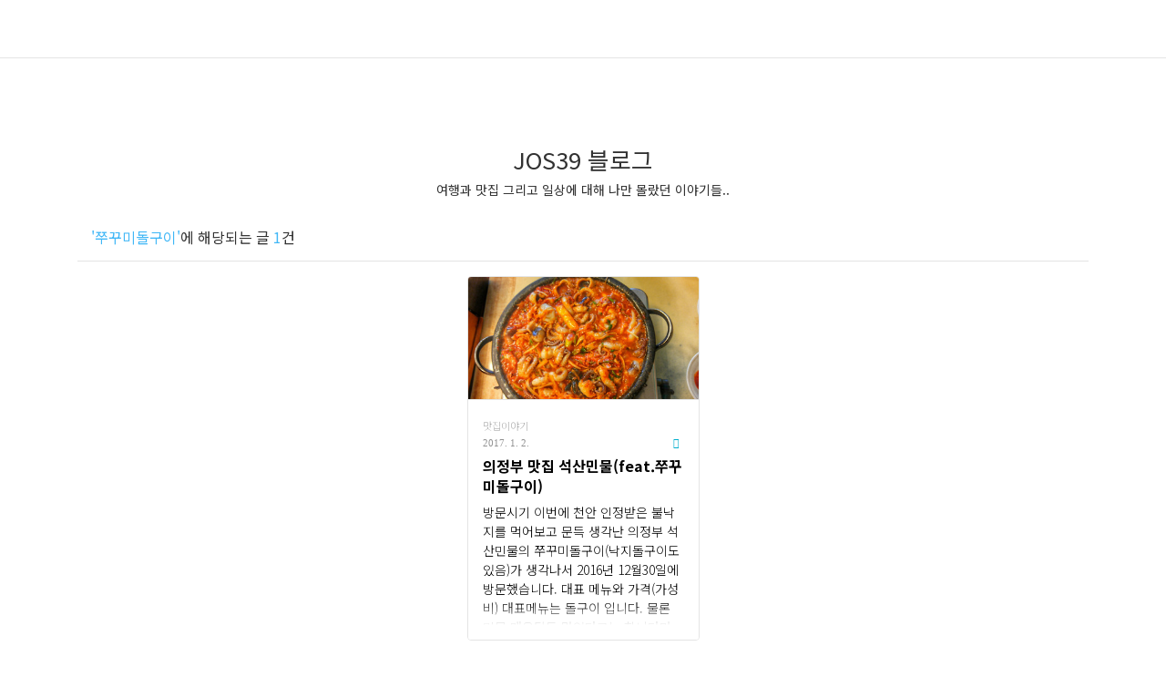

--- FILE ---
content_type: text/html;charset=UTF-8
request_url: https://jos39.tistory.com/tag/%EC%AD%88%EA%BE%B8%EB%AF%B8%EB%8F%8C%EA%B5%AC%EC%9D%B4
body_size: 30449
content:
<!doctype html>
<html lang="ko">

                                                                  <head>
                <script type="text/javascript">if (!window.T) { window.T = {} }
window.T.config = {"TOP_SSL_URL":"https://www.tistory.com","PREVIEW":false,"ROLE":"guest","PREV_PAGE":"","NEXT_PAGE":"","BLOG":{"id":80326,"name":"jos39","title":"JOS39 블로그","isDormancy":false,"nickName":"어쩌다보니여기까지","status":"open","profileStatus":"normal"},"NEED_COMMENT_LOGIN":false,"COMMENT_LOGIN_CONFIRM_MESSAGE":"","LOGIN_URL":"https://www.tistory.com/auth/login/?redirectUrl=https://jos39.tistory.com/tag/%25EC%25AD%2588%25EA%25BE%25B8%25EB%25AF%25B8%25EB%258F%258C%25EA%25B5%25AC%25EC%259D%25B4","DEFAULT_URL":"https://jos39.tistory.com","USER":{"name":null,"homepage":null,"id":0,"profileImage":null},"SUBSCRIPTION":{"status":"none","isConnected":false,"isPending":false,"isWait":false,"isProcessing":false,"isNone":true},"IS_LOGIN":false,"HAS_BLOG":false,"IS_SUPPORT":false,"IS_SCRAPABLE":false,"TOP_URL":"http://www.tistory.com","JOIN_URL":"https://www.tistory.com/member/join","PHASE":"prod","ROLE_GROUP":"visitor"};
window.T.entryInfo = null;
window.appInfo = {"domain":"tistory.com","topUrl":"https://www.tistory.com","loginUrl":"https://www.tistory.com/auth/login","logoutUrl":"https://www.tistory.com/auth/logout"};
window.initData = {};

window.TistoryBlog = {
    basePath: "",
    url: "https://jos39.tistory.com",
    tistoryUrl: "https://jos39.tistory.com",
    manageUrl: "https://jos39.tistory.com/manage",
    token: "DhhoY/34rj5/w4XHzUxkUG1ZB0SZd96DVoJfn8dkX1WByHmJlMjVfnQeJ/CWD212"
};
var servicePath = "";
var blogURL = "";</script>

                
                
                        <!-- BusinessLicenseInfo - START -->
        
            <link href="https://tistory1.daumcdn.net/tistory_admin/userblog/userblog-7c7a62cfef2026f12ec313f0ebcc6daafb4361d7/static/plugin/BusinessLicenseInfo/style.css" rel="stylesheet" type="text/css"/>

            <script>function switchFold(entryId) {
    var businessLayer = document.getElementById("businessInfoLayer_" + entryId);

    if (businessLayer) {
        if (businessLayer.className.indexOf("unfold_license") > 0) {
            businessLayer.className = "business_license_layer";
        } else {
            businessLayer.className = "business_license_layer unfold_license";
        }
    }
}
</script>

        
        <!-- BusinessLicenseInfo - END -->
        <!-- GoogleAnalytics - START -->
        <script src="https://www.googletagmanager.com/gtag/js?id=UA-42090144-1" async="async"></script>
<script>window.dataLayer = window.dataLayer || [];
function gtag(){dataLayer.push(arguments);}
gtag('js', new Date());
gtag('config','UA-42090144-1', {
    cookie_domain: 'auto',
    cookie_flags: 'max-age=0;domain=.tistory.com',
    cookie_expires: 7 * 24 * 60 * 60 // 7 days, in seconds
});</script>

        <!-- GoogleAnalytics - END -->

        <!-- MetaTag - START -->
        <meta name="naver-site-verification" content="e4011af2524a06494e88f89075d715e6426a9ad5"/>
<meta name="google-site-verification" content="hAZmbSZ7tEdj6ggSZkDg_z4Xxrb1G7Sl8d2YGX4ymsk"/>
        <!-- MetaTag - END -->

<!-- System - START -->

<!-- System - END -->

        <!-- GoogleSearchConsole - START -->
        
<!-- BEGIN GOOGLE_SITE_VERIFICATION -->
<meta name="google-site-verification" content="hAZmbSZ7tEdj6ggSZkDg_z4Xxrb1G7Sl8d2YGX4ymsk"/>
<!-- END GOOGLE_SITE_VERIFICATION -->

        <!-- GoogleSearchConsole - END -->

        <!-- TistoryProfileLayer - START -->
        <link href="https://tistory1.daumcdn.net/tistory_admin/userblog/userblog-7c7a62cfef2026f12ec313f0ebcc6daafb4361d7/static/plugin/TistoryProfileLayer/style.css" rel="stylesheet" type="text/css"/>
<script type="text/javascript" src="https://tistory1.daumcdn.net/tistory_admin/userblog/userblog-7c7a62cfef2026f12ec313f0ebcc6daafb4361d7/static/plugin/TistoryProfileLayer/script.js"></script>

        <!-- TistoryProfileLayer - END -->

                
                <meta http-equiv="X-UA-Compatible" content="IE=Edge">
<meta name="format-detection" content="telephone=no">
<script src="//t1.daumcdn.net/tistory_admin/lib/jquery/jquery-3.5.1.min.js" integrity="sha256-9/aliU8dGd2tb6OSsuzixeV4y/faTqgFtohetphbbj0=" crossorigin="anonymous"></script>
<script type="text/javascript" src="//t1.daumcdn.net/tiara/js/v1/tiara-1.2.0.min.js"></script><meta name="referrer" content="always"/>
<meta name="google-adsense-platform-account" content="ca-host-pub-9691043933427338"/>
<meta name="google-adsense-platform-domain" content="tistory.com"/>
<meta name="description" content="여행과 맛집 그리고 일상에 대해 나만 몰랐던 이야기들.."/>

    <!-- BEGIN OPENGRAPH -->
    <meta property="og:type" content="website"/>
<meta property="og:url" content="https://jos39.tistory.com"/>
<meta property="og:site_name" content="JOS39 블로그"/>
<meta property="og:title" content="'쭈꾸미돌구이' 태그의 글 목록"/>
<meta property="og:description" content="여행과 맛집 그리고 일상에 대해 나만 몰랐던 이야기들.."/>
<meta property="og:image" content="https://img1.daumcdn.net/thumb/R800x0/?scode=mtistory2&fname=https%3A%2F%2Ft1.daumcdn.net%2Fcfile%2Ftistory%2F235D024B54CE46190C"/>
<meta property="og:article:author" content="'사라샘~'"/>
    <!-- END OPENGRAPH -->

    <!-- BEGIN TWITTERCARD -->
    <meta name="twitter:card" content="summary_large_image"/>
<meta name="twitter:site" content="@TISTORY"/>
<meta name="twitter:title" content="'쭈꾸미돌구이' 태그의 글 목록"/>
<meta name="twitter:description" content="여행과 맛집 그리고 일상에 대해 나만 몰랐던 이야기들.."/>
<meta property="twitter:image" content="https://img1.daumcdn.net/thumb/R800x0/?scode=mtistory2&fname=https%3A%2F%2Ft1.daumcdn.net%2Fcfile%2Ftistory%2F235D024B54CE46190C"/>
    <!-- END TWITTERCARD -->
<script type="module" src="https://tistory1.daumcdn.net/tistory_admin/userblog/userblog-7c7a62cfef2026f12ec313f0ebcc6daafb4361d7/static/pc/dist/index.js" defer=""></script>
<script type="text/javascript" src="https://tistory1.daumcdn.net/tistory_admin/userblog/userblog-7c7a62cfef2026f12ec313f0ebcc6daafb4361d7/static/pc/dist/index-legacy.js" defer="" nomodule="true"></script>
<script type="text/javascript" src="https://tistory1.daumcdn.net/tistory_admin/userblog/userblog-7c7a62cfef2026f12ec313f0ebcc6daafb4361d7/static/pc/dist/polyfills-legacy.js" defer="" nomodule="true"></script>
<link rel="stylesheet" type="text/css" href="https://t1.daumcdn.net/tistory_admin/www/style/font.css"/>
<link rel="stylesheet" type="text/css" href="https://tistory1.daumcdn.net/tistory_admin/userblog/userblog-7c7a62cfef2026f12ec313f0ebcc6daafb4361d7/static/style/content.css"/>
<link rel="stylesheet" type="text/css" href="https://tistory1.daumcdn.net/tistory_admin/userblog/userblog-7c7a62cfef2026f12ec313f0ebcc6daafb4361d7/static/pc/dist/index.css"/>
<link rel="stylesheet" type="text/css" href="https://tistory1.daumcdn.net/tistory_admin/userblog/userblog-7c7a62cfef2026f12ec313f0ebcc6daafb4361d7/static/style/uselessPMargin.css"/>
<script type="text/javascript">(function() {
    var tjQuery = jQuery.noConflict(true);
    window.tjQuery = tjQuery;
    window.orgjQuery = window.jQuery; window.jQuery = tjQuery;
    window.jQuery = window.orgjQuery; delete window.orgjQuery;
})()</script>
<script type="text/javascript" src="https://tistory1.daumcdn.net/tistory_admin/userblog/userblog-7c7a62cfef2026f12ec313f0ebcc6daafb4361d7/static/script/base.js"></script>
<script type="text/javascript" src="//developers.kakao.com/sdk/js/kakao.min.js"></script>

                
    <meta charset="utf-8">
    <meta http-equiv="X-UA-Compatible" content="IE=edge">
    <meta name="viewport" content="width=device-width,initial-scale=1,shrink-to-fit=no">
    <meta name="title" content="'쭈꾸미돌구이' 태그의 글 목록">
    <meta name="description" content="여행과 맛집 그리고 일상에 대해 나만 몰랐던 이야기들..">
    <meta name="author" content="어쩌다보니여기까지">
    <link rel="alternate" type="application/rss+xml" title="JOS39 블로그" href="https://jos39.tistory.com/rss">
    <title>'쭈꾸미돌구이' 태그의 글 목록</title>
    <link rel="stylesheet" href="//cdn.jsdelivr.net/npm/xeicon@2.3.3/xeicon.min.css">
    <script>
      var var_list_type = "list-type_card",
        var_category_icon = "xi-star-o,xi-airplane,xi-restaurant, xi-theater, xi-javascript, xi-fingerprint, xi-javascript,",
        var_category_icon_array = var_category_icon ? var_category_icon.split(",") : "",
        var_category_open = "",
        var_category_open_array = var_category_open ? var_category_open.split(",") : "",
        var_naver_buddy = "junisara",
        var_toc_onOff = "1",
        var_rptb_onOff = "1",
        var_rptb_width = "360",
        var_rptb_background_text = "댓글 부탁드려요",
        var_ads_client = "ca-pub-8112608132706874",
        var_ads_match_slot = "6966507374",
        var_ads_rptb_slot = "2856772363",
        var_ads_infeed_slot = "2385434428",
        var_ads_infeed_layout_key = "-4h+co+34-j+22",
        var_ads_infeed_loopCnt = "4"
    </script>
    
      <script async src="https://pagead2.googlesyndication.com/pagead/js/adsbygoogle.js"></script>
    
    <meta name="site_domain" content="UXGJS">
    <meta name="site_kind" content="SKIN">
    <meta name="site_version" content="2.5.3">
    <meta name="site_code" content="UXGJS_Tskin_BASIC_V2">
    <meta name="site_title" content="UX공작소 Tskin 베이직">
    <meta name="site_description" content="UX공작소에서 제작한 Tistory 스킨 BASIC 프로젝트">
    <link href="https://tistory1.daumcdn.net/tistory/80326/skin/images/vendor.css?_version_=1611820072" rel="stylesheet">
    <link href="https://tistory1.daumcdn.net/tistory/80326/skin/style.css?_version_=1611820072" rel="stylesheet">
  
                
                
                <link rel="stylesheet" type="text/css" href="https://tistory1.daumcdn.net/tistory_admin/userblog/userblog-7c7a62cfef2026f12ec313f0ebcc6daafb4361d7/static/style/revenue.css"/>
<link rel="canonical" href="https://jos39.tistory.com"/>

<!-- BEGIN STRUCTURED_DATA -->
<script type="application/ld+json">
    {"@context":"http://schema.org","@type":"WebSite","url":"/","potentialAction":{"@type":"SearchAction","target":"/search/{search_term_string}","query-input":"required name=search_term_string"}}
</script>
<!-- END STRUCTURED_DATA -->
<link rel="stylesheet" type="text/css" href="https://tistory1.daumcdn.net/tistory_admin/userblog/userblog-7c7a62cfef2026f12ec313f0ebcc6daafb4361d7/static/style/dialog.css"/>
<link rel="stylesheet" type="text/css" href="//t1.daumcdn.net/tistory_admin/www/style/top/font.css"/>
<link rel="stylesheet" type="text/css" href="https://tistory1.daumcdn.net/tistory_admin/userblog/userblog-7c7a62cfef2026f12ec313f0ebcc6daafb4361d7/static/style/postBtn.css"/>
<link rel="stylesheet" type="text/css" href="https://tistory1.daumcdn.net/tistory_admin/userblog/userblog-7c7a62cfef2026f12ec313f0ebcc6daafb4361d7/static/style/tistory.css"/>
<script type="text/javascript" src="https://tistory1.daumcdn.net/tistory_admin/userblog/userblog-7c7a62cfef2026f12ec313f0ebcc6daafb4361d7/static/script/common.js"></script>

                
                </head>

                                                  <body id="tt-body-tag">
                
                
                
    
      <div id="acc-nav"><a href="#content">본문 바로가기</a></div>
      <div id="contentsWrap" class="contentsWrap">
        <div id="main_wrap" class="main_wrap d-flex">
          <main id="main" class="main">
            <div id="header" class="header" data-toggle="topAffix" data-method-top="true" data-method-height="300">
              <div class="d-flex justify-content-between">
                <div id="header_left" class="header_left col d-flex align-items-center justify-content-start"><button type="button" id="lnb_toggle_button" class="lnb_toggle_button btn btn-link"><i class="xi-bars xi-2x"></i></button></div>
                <div id="header_center" class="header_center col text-center d-flex align-items-center justify-content-center"><a href="/" id="btn-home" class="btn btn-link"><i class="xi-home-o xi-x"></i></a></div>
                <div id="header_right" class="header_right col d-flex align-items-center justify-content-end p-0"><button type="button" id="btn-search" class="btn btn-link"><i class="xi-search xi-2x"></i></button></div>
              </div>
            </div>
            
              <div id="area-search" class="area-search shadow" style="display:none">
                <div class="input-group"><input id="searchbox" class="searchbox border-0 form-control" name="search" value="" placeholder="검색어를 입력하세요" onkeypress="if (event.keyCode == 13) { try {
    window.location.href = '/search' + '/' + looseURIEncode(document.getElementsByName('search')[0].value);
    document.getElementsByName('search')[0].value = '';
    return false;
} catch (e) {} }" aria-label="검색어를 입력하세요" aria-describedby="searchbox">
                  <div class="input-group-append"><button class="btn btn btn-link" type="submit" id="searchbox" name="searchbox" onclick="try {
    window.location.href = '/search' + '/' + looseURIEncode(document.getElementsByName('search')[0].value);
    document.getElementsByName('search')[0].value = '';
    return false;
} catch (e) {}"><i class="xi-search xi-2x"></i></button></div>
                </div>
                <div class="area-search-background"></div>
              </div>
            
            
            
              <div id="list" class="list">
                <div class="container">
                  <div id="list-header" class="list-header">
                    <div id="title-author" class="title-author">
                      <div style="background-image: url('https://t1.daumcdn.net/cfile/tistory/235D024B54CE46190C');" class="profile-img"></div>
                    </div>
                    <div class="profile-text">
                      <h2 class="title">JOS39 블로그</h2>
                      <div class="desc">여행과 맛집 그리고 일상에 대해 나만 몰랐던 이야기들..</div>
                    </div>
                  </div>
                  <div id="search-list" class="col-lg-12 search-list">
                    <h3 class="titleWrap h6"><span class="word">'쭈꾸미돌구이'</span>에 해당되는 글 <span class="word">1</span>건</h3>
                  </div>
                </div>
              </div>
            
            <div class="container"><div id="article" class="row article justify-content-center">
                
                
                
                
    
  
    <div class="index_article_rep list_post-ori">
      <div class="card">
        <a href="/261" class="link_href_ori list_post_thumbnail"><img src="//i1.daumcdn.net/thumb/C400x300/?fname=https%3A%2F%2Ft1.daumcdn.net%2Fcfile%2Ftistory%2F2477C43E586A630C24" class="imageSizeSame card-img-top" alt=""></a>
        <div class="card-body">
          <p class="card-text my-1"><small class="category"><a href="/category/%EB%A7%9B%EC%A7%91%EC%9D%B4%EC%95%BC%EA%B8%B0">맛집이야기</a></small> <small class="date text-muted">2017. 1. 2. <span class="comment"></span></small></p><a href="/261" class="link_href_ori">
            <h4 class="card-title">의정부 맛집 석산민물(feat.쭈꾸미돌구이)</h4>
            <p class="desc card-text">방문시기 이번에 천안 인정받은 불낙지를 먹어보고 문득 생각난 의정부 석산민물의 쭈꾸미돌구이(낙지돌구이도 있음)가 생각나서 2016년 12월30일에 방문했습니다. 대표 메뉴와 가격(가성비) 대표메뉴는 돌구이 입니다. 물론 민물 매운탕도 맛있다고는 합니다만 저는 먹어보지 않았으므로 패쓰합니다. 돌구이는 오징어 돌구이, 낙지돌구이, 쭈꾸미돌구이가 있습니다. 낙지 돌구이가 1만원이고 나머지는 9,000원입니다. 돌구이를 먹고 밥을 볶아먹으면 1인분에 2000원이 추가 됩니다. 2명이서 쭈꾸미돌구이나 오징어돌구이를 먹고 밥을 비벼먹으면 딱 20,000원에 가격이 정리됩니다. 가성비 : ★★★★☆ 먹어본 음식 저희는 이번에 쭈꾸미돌구이를 먹고 볶음밥도 볶아 먹었습니다. ▲ 반찬은 2년 전이나 동일하네요.. ▲ 돌판..</p>
          </a>
        </div>
      </div>
    </div>
  
  

    

                
                
                
                
                  <section id="s_paging" class="s_paging">
                    <div class="container">
                      <div class="row justify-content-center">
                        <div class="col-sm-8 col-md-10">
                          <div class="article_body"><span class="link_postmore d-none"><img src="//t1.daumcdn.net/tistory_admin/static/mobile/m640/img_loading.gif" alt="로딩중" class="img_loading"></span>
                            <nav aria-label="Page navigation">
                              <ul class="pagination pagination-sm justify-content-center">
                                <li class="page-item disabled"><a id="link_prev" class="no-more-prev link_prev page-link"  tabindex="-1" aria-disabled="true"><i class="xi-angle-left"></i></a></li>
                                
                                  <li class="page-item"><a class="page-link" href="/tag/%EC%AD%88%EA%BE%B8%EB%AF%B8%EB%8F%8C%EA%B5%AC%EC%9D%B4?page=1"><span class="selected">1</span></a></li>
                                
                                <li class="page-item"><a id="link_next" class="no-more-next link_next page-link" ><i class="xi-angle-right"></i></a></li>
                              </ul>
                            </nav>
                          </div>
                        </div>
                      </div>
                    </div>
                  </section>
                
              </div></div>
          </main>
        </div>
        <div id="article_rep_profile" class="article_rep_profile">
          <div class="container">
            <div class="row justify-content-center">
              <div class="col-md-8 text-center">
                <div style="background-image: url('https://t1.daumcdn.net/cfile/tistory/235D024B54CE46190C');" class="profile-img"></div>
                <h1 class="author">JOS39 블로그</h1>
                <h2 class="desc">여행과 맛집 그리고 일상에 대해 나만 몰랐던 이야기들..</h2>
                <div id="profile_buttons" class="profile_buttons my-4 mt-3">
                  <ul class="profile-sns-list list-inline">
                    <li class="list-inline-item profile_subscription"></li>
                    
                    
                    
                    
                    
                      <li class="list-inline-item"><a href="https://twitter.com/stories_various" id="twitter" target="windows_SNS" data-color="#1C9DEB"><span class="circle"><i class="xi-twitter" title="트위터(Twitter)"></i></span></a></li>
                    
                    
                    
                    
                    
                    
                    
                    
                    
                    
                    <li class="list-inline-item"><a href="https://jos39.tistory.com/rss" id="rss" data-color="#333333" target="windows_SNS" title="RSS"><span class="circle"><i class="xi-rss"></i></span></a></li>
                  </ul>
                  <a href="#" id="naver_buddy2" class="naver_buddy naver_buddy_profile btn btn-sm rounded-pill mr-1" onclick="return!1"><i class="xi-naver" title="네이버이웃(naver connected)"></i> 이웃추가</a>
                  <div><a href="https://jos39.tistory.com/guestbook" class="guestbook_btn btn btn-sm btn-dark rounded-pill">방명록</a></div>
                </div>
              </div>
            </div>
          </div>
        </div>
        <footer id="footer" class="footer">
          <div class="content has-text-centered">
            <div class="text-center"><small class="footer_title ml-2">COPYRIGHT</small> <a href="https://jos39.tistory.com/" class="blog-name">어쩌다보니여기까지</a> <small class="footer_title ml-2">DESIGNED BY</small> <a href="http://uxgjs.tistory.com" class="license" onclick="return window.open(this.href),!1">UX공작소</a></div>
          </div>
        </footer>
      </div>
      <aside id="sidebar" class="sidebar">
        
            <!-- 로그인 영역 -->
            <div class="sidebar_part sidebar_profile">
              <div class="d-flex justify-content-start align-items-center"><img id="profile_img" class="profile_img img" style="display:none" alt="프로필사진"> <img src="//t1.daumcdn.net/tistory_admin/static/skin/avatar_default.gif" class="img" alt="Dummy Image">
                <ul class="profile_info">
                  <li id="profile_name" class="profile_name"></li>
                  <li><button type="button" id="is_login" class="is_login btn btn-sm btn-link"><i class="xi-log-in"></i> 로그인</button></li>
                </ul>
              </div>
              <ul id="is_admin" class="is_admin">
                <li><a href="https://jos39.tistory.com/manage" target="_blank"><i class="xi-cog xi-x"></i></a></li>
                <li><a href="https://jos39.tistory.com/manage/entry/post" target="_blank"><i class="xi-pen xi-x"></i></a></li>
              </ul>
            </div>
          
            <!-- 카테고리 영역 -->
            <div class="sidebar_part category"><ul class="tt_category"><li class=""><a href="/category" class="link_tit"> 분류 전체보기 <span class="c_cnt">(204)</span> </a>
  <ul class="category_list"><li class=""><a href="/category/%EC%97%AC%ED%96%89%EC%9D%B4%EC%95%BC%EA%B8%B0" class="link_item"> 여행이야기 <span class="c_cnt">(77)</span> </a></li>
<li class=""><a href="/category/%EB%A7%9B%EC%A7%91%EC%9D%B4%EC%95%BC%EA%B8%B0" class="link_item"> 맛집이야기 <span class="c_cnt">(21)</span> </a></li>
<li class=""><a href="/category/%EC%98%81%ED%99%94%EC%9D%B4%EC%95%BC%EA%B8%B0" class="link_item"> 영화이야기 <span class="c_cnt">(7)</span> </a></li>
<li class=""><a href="/category/IT%EC%9D%B4%EC%95%BC%EA%B8%B0" class="link_item"> IT이야기 <span class="c_cnt">(2)</span> </a></li>
<li class=""><a href="/category/%EC%9D%BC%EC%83%81%EB%8B%A4%EB%B0%98%EC%82%AC" class="link_item"> 일상다반사 <span class="c_cnt">(17)</span> </a></li>
<li class=""><a href="/category/IT" class="link_item"> IT <span class="c_cnt">(38)</span> </a>
  <ul class="sub_category_list"><li class=""><a href="/category/IT/%EB%AC%B4%EB%A3%8C%ED%94%84%EB%A1%9C%EA%B7%B8%EB%9E%A8" class="link_sub_item"> 무료프로그램 <span class="c_cnt">(18)</span> </a></li>
<li class=""><a href="/category/IT/%EB%B8%94%EB%A1%9C%EA%B7%B8%EC%9A%B4%EC%98%81" class="link_sub_item"> 블로그운영 <span class="c_cnt">(10)</span> </a></li>
<li class=""><a href="/category/IT/%EB%8D%B0%EC%8A%A4%ED%81%AC%ED%83%91" class="link_sub_item"> 데스크탑 <span class="c_cnt">(1)</span> </a></li>
<li class=""><a href="/category/IT/Synology" class="link_sub_item"> Synology <span class="c_cnt">(3)</span> </a></li>
<li class=""><a href="/category/IT/%EC%97%91%EC%85%80" class="link_sub_item"> 엑셀 <span class="c_cnt">(1)</span> </a></li>
</ul>
</li>
<li class=""><a href="/category/WEB" class="link_item"> WEB <span class="c_cnt">(42)</span> </a>
  <ul class="sub_category_list"><li class=""><a href="/category/WEB/%EC%9B%B9%EC%A0%91%EA%B7%BC%EC%84%B1" class="link_sub_item"> 웹접근성 <span class="c_cnt">(6)</span> </a></li>
<li class=""><a href="/category/WEB/HTML5" class="link_sub_item"> HTML5 <span class="c_cnt">(1)</span> </a></li>
<li class=""><a href="/category/WEB/CSS3" class="link_sub_item"> CSS3 <span class="c_cnt">(6)</span> </a></li>
<li class=""><a href="/category/WEB/Javascript/jQuery" class="link_sub_item"> Javascript/jQuery <span class="c_cnt">(11)</span> </a></li>
<li class=""><a href="/category/WEB/AngularJS" class="link_sub_item"> AngularJS <span class="c_cnt">(0)</span> </a></li>
<li class=""><a href="/category/WEB/%EC%9B%8C%EB%93%9C%ED%94%84%EB%A0%88%EC%8A%A4" class="link_sub_item"> 워드프레스 <span class="c_cnt">(3)</span> </a></li>
<li class=""><a href="/category/WEB/XE%28Xpress%20Engine%29" class="link_sub_item"> XE(Xpress Engine) <span class="c_cnt">(1)</span> </a></li>
<li class=""><a href="/category/WEB/%ED%82%B4%EC%8A%A4%ED%81%90%28kimsQ%29" class="link_sub_item"> 킴스큐(kimsQ) <span class="c_cnt">(2)</span> </a></li>
<li class=""><a href="/category/WEB/MySQL" class="link_sub_item"> MySQL <span class="c_cnt">(1)</span> </a></li>
<li class=""><a href="/category/WEB/%EC%84%9C%EB%B8%8C%EB%9D%BC%EC%9E%84%ED%85%8D%EC%8A%A4%ED%8A%B8" class="link_sub_item"> 서브라임텍스트 <span class="c_cnt">(2)</span> </a></li>
<li class=""><a href="/category/WEB/Notepad%2B%2B" class="link_sub_item"> Notepad++ <span class="c_cnt">(4)</span> </a></li>
<li class=""><a href="/category/WEB/%EC%9D%B4%ED%81%B4%EB%A6%BD%EC%8A%A4" class="link_sub_item"> 이클립스 <span class="c_cnt">(5)</span> </a></li>
</ul>
</li>
</ul>
</li>
</ul>
</div>
          
            <!-- 태그/방명록 링크 영역 -->
            <div class="sidebar_part etc_link">
              <ul class="my-2">
                <li><a href="https://jos39.tistory.com/tag" class="">태그</a></li>
                <li><a href="https://jos39.tistory.com/guestbook" class="">방명록</a></li>
              </ul>
            </div>
          
            <!-- 블로그 메뉴 영역 -->
            <div class="sidebar_part blog_menu">
              <h5 class="link_tit">BLOG MENU</h5><ul>
  <li class="t_menu_tag first"><a href="/tag" target="">태그</a></li>
  <li class="t_menu_location"><a href="/location" target="">지역로그</a></li>
  <li class="t_menu_guestbook"><a href="/guestbook" target="">방명록</a></li>
  <li class="t_menu_admin last"><a href="/manage" target="">관리자</a></li>
</ul>
            </div>
          
            <!-- 나의 링크 영역 -->
            <div class="sidebar_part my_link">
              <h5 class="link_tit">MY LINK</h5>
              <ul class="list_related">
                
                  <li><a href="https://ux.stories.pe.kr" class="link_related">UX공작소</a></li>
                
                  <li><a href="https://stories.pe.kr" class="link_related">나만 모르는 이야기</a></li>
                
                  <li><a href="https://jos39.tistory.com" class="link_related">조's IT와 여행 블로그</a></li>
                
              </ul>
            </div>
          
      </aside>
      <div class="scroll_img" style="display: none;"><img src="https://tistory1.daumcdn.net/tistory/80326/skin/images/scroll-arrow.svg" class="scroll_arrow"> <img src="https://tistory1.daumcdn.net/tistory/80326/skin/images/scroll-circle.svg" class="scroll_circle"></div>
    
    <script src="https://tistory1.daumcdn.net/tistory/80326/skin/images/vendor.js?_version_=1611820072"></script>
    <script src="https://tistory1.daumcdn.net/tistory/80326/skin/images/script.js?_version_=1611820072"></script>
  <div class="#menubar menu_toolbar ">
  <h2 class="screen_out">티스토리툴바</h2>
</div>
<div class="#menubar menu_toolbar "></div>
<div class="layer_tooltip">
  <div class="inner_layer_tooltip">
    <p class="desc_g"></p>
  </div>
</div>
<div id="editEntry" style="position:absolute;width:1px;height:1px;left:-100px;top:-100px"></div>


                        <!-- CallBack - START -->
        <script>                    (function () { 
                        var blogTitle = 'JOS39 블로그';
                        
                        (function () {
    function isShortContents () {
        return window.getSelection().toString().length < 30;
    }
    function isCommentLink (elementID) {
        return elementID === 'commentLinkClipboardInput'
    }

    function copyWithSource (event) {
        if (isShortContents() || isCommentLink(event.target.id)) {
            return;
        }
        var range = window.getSelection().getRangeAt(0);
        var contents = range.cloneContents();
        var temp = document.createElement('div');

        temp.appendChild(contents);

        var url = document.location.href;
        var decodedUrl = decodeURI(url);
        var postfix = ' [' + blogTitle + ':티스토리]';

        event.clipboardData.setData('text/plain', temp.innerText + '\n출처: ' + decodedUrl + postfix);
        event.clipboardData.setData('text/html', '<pre data-ke-type="codeblock">' + temp.innerHTML + '</pre>' + '출처: <a href="' + url + '">' + decodedUrl + '</a>' + postfix);
        event.preventDefault();
    }

    document.addEventListener('copy', copyWithSource);
})()

                    })()</script>

        <!-- CallBack - END -->

                
                <div style="margin:0; padding:0; border:none; background:none; float:none; clear:none; z-index:0"></div>
<script type="text/javascript" src="https://tistory1.daumcdn.net/tistory_admin/userblog/userblog-7c7a62cfef2026f12ec313f0ebcc6daafb4361d7/static/script/common.js"></script>
<script type="text/javascript">window.roosevelt_params_queue = window.roosevelt_params_queue || [{channel_id: 'dk', channel_label: '{tistory}'}]</script>
<script type="text/javascript" src="//t1.daumcdn.net/midas/rt/dk_bt/roosevelt_dk_bt.js" async="async"></script>

                
                <script>window.tiara = {"svcDomain":"user.tistory.com","section":"블로그","trackPage":"태그목록_보기","page":"태그","key":"80326","customProps":{"userId":"0","blogId":"80326","entryId":"null","role":"guest","trackPage":"태그목록_보기","filterTarget":false},"entry":null,"kakaoAppKey":"3e6ddd834b023f24221217e370daed18","appUserId":"null","thirdProvideAgree":null}</script>
<script type="module" src="https://t1.daumcdn.net/tistory_admin/frontend/tiara/v1.0.6/index.js"></script>
<script src="https://t1.daumcdn.net/tistory_admin/frontend/tiara/v1.0.6/polyfills-legacy.js" nomodule="true" defer="true"></script>
<script src="https://t1.daumcdn.net/tistory_admin/frontend/tiara/v1.0.6/index-legacy.js" nomodule="true" defer="true"></script>

                </body>

</html>

--- FILE ---
content_type: text/css
request_url: https://tistory1.daumcdn.net/tistory/80326/skin/style.css?_version_=1611820072
body_size: 27117
content:
@import url(https://fonts.googleapis.com/css?family=Noto+Sans+KR:100,300,400,700,900&display=swap&subset=korean);@import url(//fonts.googleapis.com/css?family=Noto+Serif+KR:300,400,600,900&display=swap&subset=korean);body.template_board #article_permalink .article_info{margin-bottom:1rem}body.template_board #rptb>div{display:-webkit-box;display:-ms-flexbox;display:flex;-webkit-box-orient:vertical;-webkit-box-direction:reverse;-ms-flex-direction:column-reverse;flex-direction:column-reverse}body.template_board #rptb .rptb_header{margin-bottom:.5rem;margin-right:.75rem;text-align:right}body.template_board #rptb .reply_list ul{display:-webkit-box;display:-ms-flexbox;display:flex;-webkit-box-orient:vertical;-webkit-box-direction:reverse;-ms-flex-direction:column-reverse;flex-direction:column-reverse;padding-left:0}body.template_board #rptb .reply_list ul li{position:relative;display:-webkit-box;display:-ms-flexbox;display:flex;border-top:1px solid #ddd;padding:.75rem 0;margin:0;-webkit-box-align:start;-ms-flex-align:start;align-items:flex-start;-webkit-box-orient:vertical;-webkit-box-direction:normal;-ms-flex-direction:column;flex-direction:column;cursor:pointer}body.template_board #rptb .reply_list ul li:hover{background:#daedf5}body.template_board #rptb .reply_list ul li:last-child{border-top:0}body.template_board #rptb .reply_list ul li .info{height:1rem}body.template_board #rptb .reply_list ul li .info .writer{letter-spacing:0}body.template_board #rptb .reply_list ul li .info .writer img{float:left;width:3rem;height:3rem;border-radius:50%;margin-right:.5rem}body.template_board #rptb .reply_list ul li .info .writer .edit{right:.5rem;height:3rem;font-size:1.2rem}body.template_board #rptb .reply_list ul li .info .writer .edit,body.template_board #rptb .reply_list ul li .info .writer .edit_window{position:absolute;display:-webkit-box;display:-ms-flexbox;display:flex;-webkit-box-align:center;-ms-flex-align:center;align-items:center}body.template_board #rptb .reply_list ul li .info .writer .edit_window{right:2rem;height:1.5rem;font-size:.75rem;border-radius:.5rem;background:#cb5cc5;padding:.1rem .5rem;-webkit-box-shadow:rgba(0,0,0,.47) 5px 5px 5px -3px;box-shadow:5px 5px 5px -3px rgba(0,0,0,.47)}body.template_board #rptb .reply_list ul li .info .writer .edit_window a{color:#fff;padding-left:.75rem}body.template_board #rptb .reply_list ul li .info .writer .edit_window a:hover{color:#000}body.template_board #rptb .reply_list ul li .info .writer .edit_window a:last-child{padding-right:.75rem}body.template_board #rptb .reply_list ul li .info .writer .nickname{font-size:.65rem}body.template_board #rptb .reply_list ul li .info .writer .nickname img{display:none}body.template_board #rptb .reply_list ul li .info .writer .nickname a{vertical-align:middle;color:#c5c5c5}body.template_board #rptb .reply_list ul li .info .writer .nickname a:hover{color:#000}body.template_board #rptb .reply_list ul li .info .writer .nickname .tistoryProfileLayerTrigger{vertical-align:middle}body.template_board #rptb .reply_list ul li .info .writer .date{font-size:.65rem}body.template_board #rptb .reply_list ul li .desc{padding-left:3.5rem;padding-right:1.5rem;margin-top:.5rem;overflow:hidden;text-overflow:ellipsis;display:-webkit-box;-webkit-line-clamp:1;-webkit-box-orient:vertical;word-wrap:break-word;line-height:1.6em;max-height:1.6em}body.template_board #rptb .reply_list ul li .re_reply_container{width:100%;margin-top:.75rem;margin-bottom:-.75rem}body.template_board #rptb .reply_list ul li .re_reply_container li{margin-left:3rem;padding-left:.5rem;border-top:1px dashed #ccc}body.template_board #rptb .reply_list ul li .re_reply_container li .desc{font-size:.9rem;color:#40b7f6;line-height:1.4rem}body.template_board #rptb .reply_list ul li.expend .desc{max-height:none;display:block}body.template_board #rptb .reply_list ul .tt_more_preview_comments_wrap{border:1px solid #ddd;-webkit-box-align:center;-ms-flex-align:center;align-items:center;margin-top:1rem;background:#eee;font-size:.75rem}body.template_board #rptb form{border-radius:1rem;color:#fff;background:#40b7f6;margin-bottom:2rem!important}body.template_board #rptb form .reply_write .comment_textarea{width:100%;padding:.5rem .7rem;border:0;font-size:1rem;color:#fff;background:transparent;min-height:8rem}body.template_board #rptb form .reply_write .comment_textarea::-webkit-input-placeholder{color:hsla(0,0%,100%,.7);font-weight:400}body.template_board #rptb form .reply_write .comment_textarea::-moz-placeholder{color:hsla(0,0%,100%,.7);font-weight:400}body.template_board #rptb form .reply_write .comment_textarea:-ms-input-placeholder{color:hsla(0,0%,100%,.7);font-weight:400}body.template_board #rptb form .reply_write .comment_textarea::-ms-input-placeholder{color:hsla(0,0%,100%,.7);font-weight:400}body.template_board #rptb form .reply_write .comment_textarea::placeholder{color:hsla(0,0%,100%,.7);font-weight:400}body.template_board #rptb form .reply_write .comment_textarea:focus{outline:none}body.template_board #rptb form .reply_write .form_reg{-webkit-box-align:center;-ms-flex-align:center;align-items:center;padding:.1rem .5rem;margin-bottom:.5rem}body.template_board #rptb form .reply_write .form_reg,body.template_board #rptb form .reply_write .form_reg .form_guest{display:-webkit-box;display:-ms-flexbox;display:flex;-webkit-box-orient:horizontal;-webkit-box-direction:normal;-ms-flex-direction:row;flex-direction:row}body.template_board #rptb form .reply_write .form_reg .form_guest{-webkit-box-flex:1;-ms-flex-positive:1;flex-grow:1}body.template_board #rptb form .reply_write .form_reg .form_guest input{height:2rem;width:50%;height:1.8rem;margin-right:.5rem;border-radius:.5rem;border:0;padding:0 .5rem;color:#000;-webkit-box-flex:1;-ms-flex-positive:1;flex-grow:1}body.template_board #rptb form .reply_write .form_reg .form_guest input::-webkit-input-placeholder{color:rgba(0,0,0,.7);font-weight:400}body.template_board #rptb form .reply_write .form_reg .form_guest input::-moz-placeholder{color:rgba(0,0,0,.7);font-weight:400}body.template_board #rptb form .reply_write .form_reg .form_guest input:-ms-input-placeholder{color:rgba(0,0,0,.7);font-weight:400}body.template_board #rptb form .reply_write .form_reg .form_guest input::-ms-input-placeholder{color:rgba(0,0,0,.7);font-weight:400}body.template_board #rptb form .reply_write .form_reg .form_guest input::placeholder{color:rgba(0,0,0,.7);font-weight:400}body.template_board #rptb form .reply_write .form_reg .form_guest input:focus{outline:none}body.template_board #rptb form .reply_write .form_reg .input_comment_checkbox{position:relative;margin:0 1rem .4rem;width:30px;height:26px}body.template_board #rptb form .reply_write .form_reg .input_comment_checkbox input[type=checkbox]{display:none;z-index:-9999}body.template_board #rptb form .reply_write .form_reg .input_comment_checkbox input[type=checkbox]+label{cursor:pointer;font-family:xeicon}body.template_board #rptb form .reply_write .form_reg .input_comment_checkbox input[type=checkbox]+label:before{content:"\E967";position:absolute;left:0;top:2px;font-size:1.2rem}body.template_board #rptb form .reply_write .form_reg .input_comment_checkbox input[type=checkbox]:checked+label:before{content:"\E964"}body.template_board #rptb form .reply_write .form_reg .btn_submit{border-radius:50%;margin:.1rem;white-space:nowrap}body.template_board #rptb form .adWrap{background:#fff;display:-webkit-box;display:-ms-flexbox;display:flex;-webkit-box-align:center;-ms-flex-align:center;align-items:center;-webkit-box-pack:center;-ms-flex-pack:center;justify-content:center;min-height:60px;padding:3px}:root{--blue:#007bff;--indigo:#6610f2;--purple:#6f42c1;--pink:#e83e8c;--red:#dc3545;--orange:#fd7e14;--yellow:#ffc107;--green:#28a745;--teal:#20c997;--cyan:#17a2b8;--white:#fff;--gray:#909090;--gray-dark:#323232;--primary:#40b7f6;--secondary:#575757;--success:#28a745;--info:#17a2b8;--warning:#ffc107;--danger:#dc3545;--light:#f5f5f5;--dark:#323232;--breakpoint-xs:0;--breakpoint-sm:576px;--breakpoint-md:768px;--breakpoint-lg:992px;--breakpoint-xl:1200px;--font-family-sans-serif:-apple-system,BlinkMacSystemFont,"Segoe UI","Noto Sans KR","Malgun Gothic",sans-serif;--font-family-monospace:SFMono-Regular,Menlo,Monaco,Consolas,"Liberation Mono","Courier New"}*,:after,:before{-webkit-box-sizing:border-box;box-sizing:border-box}html{font-family:sans-serif;line-height:1.15;-webkit-text-size-adjust:100%;-webkit-tap-highlight-color:rgba(0,0,0,0)}article,aside,figcaption,figure,footer,header,hgroup,main,nav,section{display:block}body{margin:0;font-family:-apple-system,BlinkMacSystemFont,Segoe UI,Noto Sans KR,Malgun Gothic,sans-serif;font-size:1rem;font-weight:400;line-height:1.5;color:#323232;text-align:left;background-color:#fff}[tabindex="-1"]:focus:not(:focus-visible){outline:0!important}hr{-webkit-box-sizing:content-box;box-sizing:content-box;height:0;overflow:visible}h1,h2,h3,h4,h5,h6{margin-top:0;margin-bottom:.5rem}p{margin-top:0;margin-bottom:1rem}abbr[data-original-title],abbr[title]{text-decoration:underline;-webkit-text-decoration:underline dotted;text-decoration:underline dotted;cursor:help;border-bottom:0;-webkit-text-decoration-skip-ink:none;text-decoration-skip-ink:none}address{font-style:normal;line-height:inherit}address,dl,ol,ul{margin-bottom:1rem}dl,ol,ul{margin-top:0}ol ol,ol ul,ul ol,ul ul{margin-bottom:0}dt{font-weight:700}dd{margin-bottom:.5rem;margin-left:0}blockquote{margin:0 0 1rem}b,strong{font-weight:900}small{font-size:80%}sub,sup{position:relative;font-size:75%;line-height:0;vertical-align:baseline}sub{bottom:-.25em}sup{top:-.5em}a{background-color:transparent}a,a:hover{color:#000;text-decoration:none}a:not([href]),a:not([href]):hover{color:inherit;text-decoration:none}code,kbd,pre,samp{font-family:SFMono-Regular,Menlo,Monaco,Consolas,Liberation Mono,Courier New;font-size:1em}pre{margin-top:0;margin-bottom:1rem;overflow:auto;-ms-overflow-style:scrollbar}figure{margin:0 0 1rem}img{border-style:none}img,svg{vertical-align:middle}svg{overflow:hidden}table{border-collapse:collapse}caption{padding-top:.75rem;padding-bottom:.75rem;color:#909090;text-align:left;caption-side:bottom}th{text-align:inherit}label{display:inline-block;margin-bottom:.5rem}button{border-radius:0}button:focus{outline:1px dotted;outline:5px auto -webkit-focus-ring-color}button,input,optgroup,select,textarea{margin:0;font-family:inherit;font-size:inherit;line-height:inherit}button,input{overflow:visible}button,select{text-transform:none}[role=button]{cursor:pointer}select{word-wrap:normal}[type=button],[type=reset],[type=submit],button{-webkit-appearance:button}[type=button]:not(:disabled),[type=reset]:not(:disabled),[type=submit]:not(:disabled),button:not(:disabled){cursor:pointer}[type=button]::-moz-focus-inner,[type=reset]::-moz-focus-inner,[type=submit]::-moz-focus-inner,button::-moz-focus-inner{padding:0;border-style:none}input[type=checkbox],input[type=radio]{-webkit-box-sizing:border-box;box-sizing:border-box;padding:0}textarea{overflow:auto;resize:vertical}fieldset{min-width:0;padding:0;margin:0;border:0}legend{display:block;width:100%;max-width:100%;padding:0;margin-bottom:.5rem;font-size:1.5rem;line-height:inherit;color:inherit;white-space:normal}@media (max-width:1200px){legend{font-size:calc(1.275rem + .3vw)}}progress{vertical-align:baseline}[type=number]::-webkit-inner-spin-button,[type=number]::-webkit-outer-spin-button{height:auto}[type=search]{outline-offset:-2px;-webkit-appearance:none}[type=search]::-webkit-search-decoration{-webkit-appearance:none}::-webkit-file-upload-button{font:inherit;-webkit-appearance:button}output{display:inline-block}summary{display:list-item;cursor:pointer}template{display:none}[hidden]{display:none!important}.h1,.h2,.h3,.h4,.h5,.h6,h1,h2,h3,h4,h5,h6{margin-bottom:.5rem;font-weight:500;line-height:1.2}.h1,h1{font-size:2.5rem}@media (max-width:1200px){.h1,h1{font-size:calc(1.375rem + 1.5vw)}}.h2,h2{font-size:2rem}@media (max-width:1200px){.h2,h2{font-size:calc(1.325rem + .9vw)}}.h3,h3{font-size:1.75rem}@media (max-width:1200px){.h3,h3{font-size:calc(1.3rem + .6vw)}}.h4,h4{font-size:1.5rem}@media (max-width:1200px){.h4,h4{font-size:calc(1.275rem + .3vw)}}.h5,h5{font-size:1.25rem}.h6,h6{font-size:1rem}.lead{font-size:1.25rem;font-weight:300}.display-1{font-size:6rem;font-weight:300;line-height:1.2}@media (max-width:1200px){.display-1{font-size:calc(1.725rem + 5.7vw)}}.display-2{font-size:5.5rem;font-weight:300;line-height:1.2}@media (max-width:1200px){.display-2{font-size:calc(1.675rem + 5.1vw)}}.display-3{font-size:4.5rem;font-weight:300;line-height:1.2}@media (max-width:1200px){.display-3{font-size:calc(1.575rem + 3.9vw)}}.display-4{font-size:3.5rem;font-weight:300;line-height:1.2}@media (max-width:1200px){.display-4{font-size:calc(1.475rem + 2.7vw)}}hr{margin-top:1rem;margin-bottom:1rem;border:0;border-top:1px solid rgba(0,0,0,.1)}.small,small{font-size:80%;font-weight:400}.mark,mark{padding:.2em;background-color:#fcf8e3}.list-inline,.list-unstyled{padding-left:0;list-style:none}.list-inline-item{display:inline-block}.list-inline-item:not(:last-child){margin-right:.5rem}.initialism{font-size:90%;text-transform:uppercase}.blockquote{margin-bottom:1rem;font-size:1.25rem}.blockquote-footer{display:block;font-size:80%;color:#909090}.blockquote-footer:before{content:"\2014\A0"}.img-fluid,.img-thumbnail{max-width:100%;height:auto}.img-thumbnail{padding:.25rem;background-color:#fff;border:1px solid #d3d3d3;border-radius:.25rem}.figure{display:inline-block}.figure-img{margin-bottom:.5rem;line-height:1}.figure-caption{font-size:90%;color:#909090}.container{width:100%;padding-right:15px;padding-left:15px;margin-right:auto;margin-left:auto}@media (min-width:576px){.container{max-width:540px}}@media (min-width:768px){.container{max-width:720px}}@media (min-width:992px){.container{max-width:960px}}@media (min-width:1200px){.container{max-width:1140px}}.container-fluid,.container-lg,.container-md,.container-sm,.container-xl{width:100%;padding-right:15px;padding-left:15px;margin-right:auto;margin-left:auto}@media (min-width:576px){.container,.container-sm{max-width:540px}}@media (min-width:768px){.container,.container-md,.container-sm{max-width:720px}}@media (min-width:992px){.container,.container-lg,.container-md,.container-sm{max-width:960px}}@media (min-width:1200px){.container,.container-lg,.container-md,.container-sm,.container-xl{max-width:1140px}}.row{display:-webkit-box;display:-ms-flexbox;display:flex;-ms-flex-wrap:wrap;flex-wrap:wrap;margin-right:-15px;margin-left:-15px}.no-gutters{margin-right:0;margin-left:0}.no-gutters>.col,.no-gutters>[class*=col-]{padding-right:0;padding-left:0}.col,.col-1,.col-2,.col-3,.col-4,.col-5,.col-6,.col-7,.col-8,.col-9,.col-10,.col-11,.col-12,.col-auto,.col-lg,.col-lg-1,.col-lg-2,.col-lg-3,.col-lg-4,.col-lg-5,.col-lg-6,.col-lg-7,.col-lg-8,.col-lg-9,.col-lg-10,.col-lg-11,.col-lg-12,.col-lg-auto,.col-md,.col-md-1,.col-md-2,.col-md-3,.col-md-4,.col-md-5,.col-md-6,.col-md-7,.col-md-8,.col-md-9,.col-md-10,.col-md-11,.col-md-12,.col-md-auto,.col-sm,.col-sm-1,.col-sm-2,.col-sm-3,.col-sm-4,.col-sm-5,.col-sm-6,.col-sm-7,.col-sm-8,.col-sm-9,.col-sm-10,.col-sm-11,.col-sm-12,.col-sm-auto,.col-xl,.col-xl-1,.col-xl-2,.col-xl-3,.col-xl-4,.col-xl-5,.col-xl-6,.col-xl-7,.col-xl-8,.col-xl-9,.col-xl-10,.col-xl-11,.col-xl-12,.col-xl-auto{position:relative;width:100%;padding-right:15px;padding-left:15px}.col{-ms-flex-preferred-size:0;flex-basis:0;-webkit-box-flex:1;-ms-flex-positive:1;flex-grow:1;min-width:0;max-width:100%}.row-cols-1>*{-webkit-box-flex:0;-ms-flex:0 0 100%;flex:0 0 100%;max-width:100%}.row-cols-2>*{-webkit-box-flex:0;-ms-flex:0 0 50%;flex:0 0 50%;max-width:50%}.row-cols-3>*{-webkit-box-flex:0;-ms-flex:0 0 33.33333%;flex:0 0 33.33333%;max-width:33.33333%}.row-cols-4>*{-webkit-box-flex:0;-ms-flex:0 0 25%;flex:0 0 25%;max-width:25%}.row-cols-5>*{-webkit-box-flex:0;-ms-flex:0 0 20%;flex:0 0 20%;max-width:20%}.row-cols-6>*{-webkit-box-flex:0;-ms-flex:0 0 16.66667%;flex:0 0 16.66667%;max-width:16.66667%}.col-auto{-ms-flex:0 0 auto;flex:0 0 auto;width:auto;max-width:100%}.col-1,.col-auto{-webkit-box-flex:0}.col-1{-ms-flex:0 0 8.33333%;flex:0 0 8.33333%;max-width:8.33333%}.col-2{-ms-flex:0 0 16.66667%;flex:0 0 16.66667%;max-width:16.66667%}.col-2,.col-3{-webkit-box-flex:0}.col-3{-ms-flex:0 0 25%;flex:0 0 25%;max-width:25%}.col-4{-ms-flex:0 0 33.33333%;flex:0 0 33.33333%;max-width:33.33333%}.col-4,.col-5{-webkit-box-flex:0}.col-5{-ms-flex:0 0 41.66667%;flex:0 0 41.66667%;max-width:41.66667%}.col-6{-ms-flex:0 0 50%;flex:0 0 50%;max-width:50%}.col-6,.col-7{-webkit-box-flex:0}.col-7{-ms-flex:0 0 58.33333%;flex:0 0 58.33333%;max-width:58.33333%}.col-8{-ms-flex:0 0 66.66667%;flex:0 0 66.66667%;max-width:66.66667%}.col-8,.col-9{-webkit-box-flex:0}.col-9{-ms-flex:0 0 75%;flex:0 0 75%;max-width:75%}.col-10{-ms-flex:0 0 83.33333%;flex:0 0 83.33333%;max-width:83.33333%}.col-10,.col-11{-webkit-box-flex:0}.col-11{-ms-flex:0 0 91.66667%;flex:0 0 91.66667%;max-width:91.66667%}.col-12{-webkit-box-flex:0;-ms-flex:0 0 100%;flex:0 0 100%;max-width:100%}.order-first{-webkit-box-ordinal-group:0;-ms-flex-order:-1;order:-1}.order-last{-webkit-box-ordinal-group:14;-ms-flex-order:13;order:13}.order-0{-webkit-box-ordinal-group:1;-ms-flex-order:0;order:0}.order-1{-webkit-box-ordinal-group:2;-ms-flex-order:1;order:1}.order-2{-webkit-box-ordinal-group:3;-ms-flex-order:2;order:2}.order-3{-webkit-box-ordinal-group:4;-ms-flex-order:3;order:3}.order-4{-webkit-box-ordinal-group:5;-ms-flex-order:4;order:4}.order-5{-webkit-box-ordinal-group:6;-ms-flex-order:5;order:5}.order-6{-webkit-box-ordinal-group:7;-ms-flex-order:6;order:6}.order-7{-webkit-box-ordinal-group:8;-ms-flex-order:7;order:7}.order-8{-webkit-box-ordinal-group:9;-ms-flex-order:8;order:8}.order-9{-webkit-box-ordinal-group:10;-ms-flex-order:9;order:9}.order-10{-webkit-box-ordinal-group:11;-ms-flex-order:10;order:10}.order-11{-webkit-box-ordinal-group:12;-ms-flex-order:11;order:11}.order-12{-webkit-box-ordinal-group:13;-ms-flex-order:12;order:12}.offset-1{margin-left:8.33333%}.offset-2{margin-left:16.66667%}.offset-3{margin-left:25%}.offset-4{margin-left:33.33333%}.offset-5{margin-left:41.66667%}.offset-6{margin-left:50%}.offset-7{margin-left:58.33333%}.offset-8{margin-left:66.66667%}.offset-9{margin-left:75%}.offset-10{margin-left:83.33333%}.offset-11{margin-left:91.66667%}@media (min-width:576px){.col-sm{-ms-flex-preferred-size:0;flex-basis:0;-webkit-box-flex:1;-ms-flex-positive:1;flex-grow:1;min-width:0;max-width:100%}.row-cols-sm-1>*{-webkit-box-flex:0;-ms-flex:0 0 100%;flex:0 0 100%;max-width:100%}.row-cols-sm-2>*{-webkit-box-flex:0;-ms-flex:0 0 50%;flex:0 0 50%;max-width:50%}.row-cols-sm-3>*{-webkit-box-flex:0;-ms-flex:0 0 33.33333%;flex:0 0 33.33333%;max-width:33.33333%}.row-cols-sm-4>*{-webkit-box-flex:0;-ms-flex:0 0 25%;flex:0 0 25%;max-width:25%}.row-cols-sm-5>*{-webkit-box-flex:0;-ms-flex:0 0 20%;flex:0 0 20%;max-width:20%}.row-cols-sm-6>*{-webkit-box-flex:0;-ms-flex:0 0 16.66667%;flex:0 0 16.66667%;max-width:16.66667%}.col-sm-auto{-webkit-box-flex:0;-ms-flex:0 0 auto;flex:0 0 auto;width:auto;max-width:100%}.col-sm-1{-webkit-box-flex:0;-ms-flex:0 0 8.33333%;flex:0 0 8.33333%;max-width:8.33333%}.col-sm-2{-webkit-box-flex:0;-ms-flex:0 0 16.66667%;flex:0 0 16.66667%;max-width:16.66667%}.col-sm-3{-webkit-box-flex:0;-ms-flex:0 0 25%;flex:0 0 25%;max-width:25%}.col-sm-4{-webkit-box-flex:0;-ms-flex:0 0 33.33333%;flex:0 0 33.33333%;max-width:33.33333%}.col-sm-5{-webkit-box-flex:0;-ms-flex:0 0 41.66667%;flex:0 0 41.66667%;max-width:41.66667%}.col-sm-6{-webkit-box-flex:0;-ms-flex:0 0 50%;flex:0 0 50%;max-width:50%}.col-sm-7{-webkit-box-flex:0;-ms-flex:0 0 58.33333%;flex:0 0 58.33333%;max-width:58.33333%}.col-sm-8{-webkit-box-flex:0;-ms-flex:0 0 66.66667%;flex:0 0 66.66667%;max-width:66.66667%}.col-sm-9{-webkit-box-flex:0;-ms-flex:0 0 75%;flex:0 0 75%;max-width:75%}.col-sm-10{-webkit-box-flex:0;-ms-flex:0 0 83.33333%;flex:0 0 83.33333%;max-width:83.33333%}.col-sm-11{-webkit-box-flex:0;-ms-flex:0 0 91.66667%;flex:0 0 91.66667%;max-width:91.66667%}.col-sm-12{-webkit-box-flex:0;-ms-flex:0 0 100%;flex:0 0 100%;max-width:100%}.order-sm-first{-webkit-box-ordinal-group:0;-ms-flex-order:-1;order:-1}.order-sm-last{-webkit-box-ordinal-group:14;-ms-flex-order:13;order:13}.order-sm-0{-webkit-box-ordinal-group:1;-ms-flex-order:0;order:0}.order-sm-1{-webkit-box-ordinal-group:2;-ms-flex-order:1;order:1}.order-sm-2{-webkit-box-ordinal-group:3;-ms-flex-order:2;order:2}.order-sm-3{-webkit-box-ordinal-group:4;-ms-flex-order:3;order:3}.order-sm-4{-webkit-box-ordinal-group:5;-ms-flex-order:4;order:4}.order-sm-5{-webkit-box-ordinal-group:6;-ms-flex-order:5;order:5}.order-sm-6{-webkit-box-ordinal-group:7;-ms-flex-order:6;order:6}.order-sm-7{-webkit-box-ordinal-group:8;-ms-flex-order:7;order:7}.order-sm-8{-webkit-box-ordinal-group:9;-ms-flex-order:8;order:8}.order-sm-9{-webkit-box-ordinal-group:10;-ms-flex-order:9;order:9}.order-sm-10{-webkit-box-ordinal-group:11;-ms-flex-order:10;order:10}.order-sm-11{-webkit-box-ordinal-group:12;-ms-flex-order:11;order:11}.order-sm-12{-webkit-box-ordinal-group:13;-ms-flex-order:12;order:12}.offset-sm-0{margin-left:0}.offset-sm-1{margin-left:8.33333%}.offset-sm-2{margin-left:16.66667%}.offset-sm-3{margin-left:25%}.offset-sm-4{margin-left:33.33333%}.offset-sm-5{margin-left:41.66667%}.offset-sm-6{margin-left:50%}.offset-sm-7{margin-left:58.33333%}.offset-sm-8{margin-left:66.66667%}.offset-sm-9{margin-left:75%}.offset-sm-10{margin-left:83.33333%}.offset-sm-11{margin-left:91.66667%}}@media (min-width:768px){.col-md{-ms-flex-preferred-size:0;flex-basis:0;-webkit-box-flex:1;-ms-flex-positive:1;flex-grow:1;min-width:0;max-width:100%}.row-cols-md-1>*{-webkit-box-flex:0;-ms-flex:0 0 100%;flex:0 0 100%;max-width:100%}.row-cols-md-2>*{-webkit-box-flex:0;-ms-flex:0 0 50%;flex:0 0 50%;max-width:50%}.row-cols-md-3>*{-webkit-box-flex:0;-ms-flex:0 0 33.33333%;flex:0 0 33.33333%;max-width:33.33333%}.row-cols-md-4>*{-webkit-box-flex:0;-ms-flex:0 0 25%;flex:0 0 25%;max-width:25%}.row-cols-md-5>*{-webkit-box-flex:0;-ms-flex:0 0 20%;flex:0 0 20%;max-width:20%}.row-cols-md-6>*{-webkit-box-flex:0;-ms-flex:0 0 16.66667%;flex:0 0 16.66667%;max-width:16.66667%}.col-md-auto{-webkit-box-flex:0;-ms-flex:0 0 auto;flex:0 0 auto;width:auto;max-width:100%}.col-md-1{-webkit-box-flex:0;-ms-flex:0 0 8.33333%;flex:0 0 8.33333%;max-width:8.33333%}.col-md-2{-webkit-box-flex:0;-ms-flex:0 0 16.66667%;flex:0 0 16.66667%;max-width:16.66667%}.col-md-3{-webkit-box-flex:0;-ms-flex:0 0 25%;flex:0 0 25%;max-width:25%}.col-md-4{-webkit-box-flex:0;-ms-flex:0 0 33.33333%;flex:0 0 33.33333%;max-width:33.33333%}.col-md-5{-webkit-box-flex:0;-ms-flex:0 0 41.66667%;flex:0 0 41.66667%;max-width:41.66667%}.col-md-6{-webkit-box-flex:0;-ms-flex:0 0 50%;flex:0 0 50%;max-width:50%}.col-md-7{-webkit-box-flex:0;-ms-flex:0 0 58.33333%;flex:0 0 58.33333%;max-width:58.33333%}.col-md-8{-webkit-box-flex:0;-ms-flex:0 0 66.66667%;flex:0 0 66.66667%;max-width:66.66667%}.col-md-9{-webkit-box-flex:0;-ms-flex:0 0 75%;flex:0 0 75%;max-width:75%}.col-md-10{-webkit-box-flex:0;-ms-flex:0 0 83.33333%;flex:0 0 83.33333%;max-width:83.33333%}.col-md-11{-webkit-box-flex:0;-ms-flex:0 0 91.66667%;flex:0 0 91.66667%;max-width:91.66667%}.col-md-12{-webkit-box-flex:0;-ms-flex:0 0 100%;flex:0 0 100%;max-width:100%}.order-md-first{-webkit-box-ordinal-group:0;-ms-flex-order:-1;order:-1}.order-md-last{-webkit-box-ordinal-group:14;-ms-flex-order:13;order:13}.order-md-0{-webkit-box-ordinal-group:1;-ms-flex-order:0;order:0}.order-md-1{-webkit-box-ordinal-group:2;-ms-flex-order:1;order:1}.order-md-2{-webkit-box-ordinal-group:3;-ms-flex-order:2;order:2}.order-md-3{-webkit-box-ordinal-group:4;-ms-flex-order:3;order:3}.order-md-4{-webkit-box-ordinal-group:5;-ms-flex-order:4;order:4}.order-md-5{-webkit-box-ordinal-group:6;-ms-flex-order:5;order:5}.order-md-6{-webkit-box-ordinal-group:7;-ms-flex-order:6;order:6}.order-md-7{-webkit-box-ordinal-group:8;-ms-flex-order:7;order:7}.order-md-8{-webkit-box-ordinal-group:9;-ms-flex-order:8;order:8}.order-md-9{-webkit-box-ordinal-group:10;-ms-flex-order:9;order:9}.order-md-10{-webkit-box-ordinal-group:11;-ms-flex-order:10;order:10}.order-md-11{-webkit-box-ordinal-group:12;-ms-flex-order:11;order:11}.order-md-12{-webkit-box-ordinal-group:13;-ms-flex-order:12;order:12}.offset-md-0{margin-left:0}.offset-md-1{margin-left:8.33333%}.offset-md-2{margin-left:16.66667%}.offset-md-3{margin-left:25%}.offset-md-4{margin-left:33.33333%}.offset-md-5{margin-left:41.66667%}.offset-md-6{margin-left:50%}.offset-md-7{margin-left:58.33333%}.offset-md-8{margin-left:66.66667%}.offset-md-9{margin-left:75%}.offset-md-10{margin-left:83.33333%}.offset-md-11{margin-left:91.66667%}}@media (min-width:992px){.col-lg{-ms-flex-preferred-size:0;flex-basis:0;-webkit-box-flex:1;-ms-flex-positive:1;flex-grow:1;min-width:0;max-width:100%}.row-cols-lg-1>*{-webkit-box-flex:0;-ms-flex:0 0 100%;flex:0 0 100%;max-width:100%}.row-cols-lg-2>*{-webkit-box-flex:0;-ms-flex:0 0 50%;flex:0 0 50%;max-width:50%}.row-cols-lg-3>*{-webkit-box-flex:0;-ms-flex:0 0 33.33333%;flex:0 0 33.33333%;max-width:33.33333%}.row-cols-lg-4>*{-webkit-box-flex:0;-ms-flex:0 0 25%;flex:0 0 25%;max-width:25%}.row-cols-lg-5>*{-webkit-box-flex:0;-ms-flex:0 0 20%;flex:0 0 20%;max-width:20%}.row-cols-lg-6>*{-webkit-box-flex:0;-ms-flex:0 0 16.66667%;flex:0 0 16.66667%;max-width:16.66667%}.col-lg-auto{-webkit-box-flex:0;-ms-flex:0 0 auto;flex:0 0 auto;width:auto;max-width:100%}.col-lg-1{-webkit-box-flex:0;-ms-flex:0 0 8.33333%;flex:0 0 8.33333%;max-width:8.33333%}.col-lg-2{-webkit-box-flex:0;-ms-flex:0 0 16.66667%;flex:0 0 16.66667%;max-width:16.66667%}.col-lg-3{-webkit-box-flex:0;-ms-flex:0 0 25%;flex:0 0 25%;max-width:25%}.col-lg-4{-webkit-box-flex:0;-ms-flex:0 0 33.33333%;flex:0 0 33.33333%;max-width:33.33333%}.col-lg-5{-webkit-box-flex:0;-ms-flex:0 0 41.66667%;flex:0 0 41.66667%;max-width:41.66667%}.col-lg-6{-webkit-box-flex:0;-ms-flex:0 0 50%;flex:0 0 50%;max-width:50%}.col-lg-7{-webkit-box-flex:0;-ms-flex:0 0 58.33333%;flex:0 0 58.33333%;max-width:58.33333%}.col-lg-8{-webkit-box-flex:0;-ms-flex:0 0 66.66667%;flex:0 0 66.66667%;max-width:66.66667%}.col-lg-9{-webkit-box-flex:0;-ms-flex:0 0 75%;flex:0 0 75%;max-width:75%}.col-lg-10{-webkit-box-flex:0;-ms-flex:0 0 83.33333%;flex:0 0 83.33333%;max-width:83.33333%}.col-lg-11{-webkit-box-flex:0;-ms-flex:0 0 91.66667%;flex:0 0 91.66667%;max-width:91.66667%}.col-lg-12{-webkit-box-flex:0;-ms-flex:0 0 100%;flex:0 0 100%;max-width:100%}.order-lg-first{-webkit-box-ordinal-group:0;-ms-flex-order:-1;order:-1}.order-lg-last{-webkit-box-ordinal-group:14;-ms-flex-order:13;order:13}.order-lg-0{-webkit-box-ordinal-group:1;-ms-flex-order:0;order:0}.order-lg-1{-webkit-box-ordinal-group:2;-ms-flex-order:1;order:1}.order-lg-2{-webkit-box-ordinal-group:3;-ms-flex-order:2;order:2}.order-lg-3{-webkit-box-ordinal-group:4;-ms-flex-order:3;order:3}.order-lg-4{-webkit-box-ordinal-group:5;-ms-flex-order:4;order:4}.order-lg-5{-webkit-box-ordinal-group:6;-ms-flex-order:5;order:5}.order-lg-6{-webkit-box-ordinal-group:7;-ms-flex-order:6;order:6}.order-lg-7{-webkit-box-ordinal-group:8;-ms-flex-order:7;order:7}.order-lg-8{-webkit-box-ordinal-group:9;-ms-flex-order:8;order:8}.order-lg-9{-webkit-box-ordinal-group:10;-ms-flex-order:9;order:9}.order-lg-10{-webkit-box-ordinal-group:11;-ms-flex-order:10;order:10}.order-lg-11{-webkit-box-ordinal-group:12;-ms-flex-order:11;order:11}.order-lg-12{-webkit-box-ordinal-group:13;-ms-flex-order:12;order:12}.offset-lg-0{margin-left:0}.offset-lg-1{margin-left:8.33333%}.offset-lg-2{margin-left:16.66667%}.offset-lg-3{margin-left:25%}.offset-lg-4{margin-left:33.33333%}.offset-lg-5{margin-left:41.66667%}.offset-lg-6{margin-left:50%}.offset-lg-7{margin-left:58.33333%}.offset-lg-8{margin-left:66.66667%}.offset-lg-9{margin-left:75%}.offset-lg-10{margin-left:83.33333%}.offset-lg-11{margin-left:91.66667%}}@media (min-width:1200px){.col-xl{-ms-flex-preferred-size:0;flex-basis:0;-webkit-box-flex:1;-ms-flex-positive:1;flex-grow:1;min-width:0;max-width:100%}.row-cols-xl-1>*{-webkit-box-flex:0;-ms-flex:0 0 100%;flex:0 0 100%;max-width:100%}.row-cols-xl-2>*{-webkit-box-flex:0;-ms-flex:0 0 50%;flex:0 0 50%;max-width:50%}.row-cols-xl-3>*{-webkit-box-flex:0;-ms-flex:0 0 33.33333%;flex:0 0 33.33333%;max-width:33.33333%}.row-cols-xl-4>*{-webkit-box-flex:0;-ms-flex:0 0 25%;flex:0 0 25%;max-width:25%}.row-cols-xl-5>*{-webkit-box-flex:0;-ms-flex:0 0 20%;flex:0 0 20%;max-width:20%}.row-cols-xl-6>*{-webkit-box-flex:0;-ms-flex:0 0 16.66667%;flex:0 0 16.66667%;max-width:16.66667%}.col-xl-auto{-webkit-box-flex:0;-ms-flex:0 0 auto;flex:0 0 auto;width:auto;max-width:100%}.col-xl-1{-webkit-box-flex:0;-ms-flex:0 0 8.33333%;flex:0 0 8.33333%;max-width:8.33333%}.col-xl-2{-webkit-box-flex:0;-ms-flex:0 0 16.66667%;flex:0 0 16.66667%;max-width:16.66667%}.col-xl-3{-webkit-box-flex:0;-ms-flex:0 0 25%;flex:0 0 25%;max-width:25%}.col-xl-4{-webkit-box-flex:0;-ms-flex:0 0 33.33333%;flex:0 0 33.33333%;max-width:33.33333%}.col-xl-5{-webkit-box-flex:0;-ms-flex:0 0 41.66667%;flex:0 0 41.66667%;max-width:41.66667%}.col-xl-6{-webkit-box-flex:0;-ms-flex:0 0 50%;flex:0 0 50%;max-width:50%}.col-xl-7{-webkit-box-flex:0;-ms-flex:0 0 58.33333%;flex:0 0 58.33333%;max-width:58.33333%}.col-xl-8{-webkit-box-flex:0;-ms-flex:0 0 66.66667%;flex:0 0 66.66667%;max-width:66.66667%}.col-xl-9{-webkit-box-flex:0;-ms-flex:0 0 75%;flex:0 0 75%;max-width:75%}.col-xl-10{-webkit-box-flex:0;-ms-flex:0 0 83.33333%;flex:0 0 83.33333%;max-width:83.33333%}.col-xl-11{-webkit-box-flex:0;-ms-flex:0 0 91.66667%;flex:0 0 91.66667%;max-width:91.66667%}.col-xl-12{-webkit-box-flex:0;-ms-flex:0 0 100%;flex:0 0 100%;max-width:100%}.order-xl-first{-webkit-box-ordinal-group:0;-ms-flex-order:-1;order:-1}.order-xl-last{-webkit-box-ordinal-group:14;-ms-flex-order:13;order:13}.order-xl-0{-webkit-box-ordinal-group:1;-ms-flex-order:0;order:0}.order-xl-1{-webkit-box-ordinal-group:2;-ms-flex-order:1;order:1}.order-xl-2{-webkit-box-ordinal-group:3;-ms-flex-order:2;order:2}.order-xl-3{-webkit-box-ordinal-group:4;-ms-flex-order:3;order:3}.order-xl-4{-webkit-box-ordinal-group:5;-ms-flex-order:4;order:4}.order-xl-5{-webkit-box-ordinal-group:6;-ms-flex-order:5;order:5}.order-xl-6{-webkit-box-ordinal-group:7;-ms-flex-order:6;order:6}.order-xl-7{-webkit-box-ordinal-group:8;-ms-flex-order:7;order:7}.order-xl-8{-webkit-box-ordinal-group:9;-ms-flex-order:8;order:8}.order-xl-9{-webkit-box-ordinal-group:10;-ms-flex-order:9;order:9}.order-xl-10{-webkit-box-ordinal-group:11;-ms-flex-order:10;order:10}.order-xl-11{-webkit-box-ordinal-group:12;-ms-flex-order:11;order:11}.order-xl-12{-webkit-box-ordinal-group:13;-ms-flex-order:12;order:12}.offset-xl-0{margin-left:0}.offset-xl-1{margin-left:8.33333%}.offset-xl-2{margin-left:16.66667%}.offset-xl-3{margin-left:25%}.offset-xl-4{margin-left:33.33333%}.offset-xl-5{margin-left:41.66667%}.offset-xl-6{margin-left:50%}.offset-xl-7{margin-left:58.33333%}.offset-xl-8{margin-left:66.66667%}.offset-xl-9{margin-left:75%}.offset-xl-10{margin-left:83.33333%}.offset-xl-11{margin-left:91.66667%}}.table{width:100%;margin-bottom:1rem;color:#323232}.table td,.table th{padding:.75rem;vertical-align:top;border-top:1px solid #d3d3d3}.table thead th{vertical-align:bottom;border-bottom:2px solid #d3d3d3}.table tbody+tbody{border-top:2px solid #d3d3d3}.table-sm td,.table-sm th{padding:.3rem}.table-bordered,.table-bordered td,.table-bordered th{border:1px solid #d3d3d3}.table-bordered thead td,.table-bordered thead th{border-bottom-width:2px}.table-borderless tbody+tbody,.table-borderless td,.table-borderless th,.table-borderless thead th{border:0}.table-striped tbody tr:nth-of-type(odd){background-color:rgba(0,0,0,.05)}.table-hover tbody tr:hover{color:#323232;background-color:rgba(0,0,0,.075)}.table-primary,.table-primary>td,.table-primary>th{background-color:#caebfc}.table-primary tbody+tbody,.table-primary td,.table-primary th,.table-primary thead th{border-color:#9cdafa}.table-hover .table-primary:hover,.table-hover .table-primary:hover>td,.table-hover .table-primary:hover>th{background-color:#b2e2fb}.table-secondary,.table-secondary>td,.table-secondary>th{background-color:#d0d0d0}.table-secondary tbody+tbody,.table-secondary td,.table-secondary th,.table-secondary thead th{border-color:#a8a8a8}.table-hover .table-secondary:hover,.table-hover .table-secondary:hover>td,.table-hover .table-secondary:hover>th{background-color:#c3c3c3}.table-success,.table-success>td,.table-success>th{background-color:#c3e6cb}.table-success tbody+tbody,.table-success td,.table-success th,.table-success thead th{border-color:#8fd19e}.table-hover .table-success:hover,.table-hover .table-success:hover>td,.table-hover .table-success:hover>th{background-color:#b1dfbb}.table-info,.table-info>td,.table-info>th{background-color:#bee5eb}.table-info tbody+tbody,.table-info td,.table-info th,.table-info thead th{border-color:#86cfda}.table-hover .table-info:hover,.table-hover .table-info:hover>td,.table-hover .table-info:hover>th{background-color:#abdde5}.table-warning,.table-warning>td,.table-warning>th{background-color:#ffeeba}.table-warning tbody+tbody,.table-warning td,.table-warning th,.table-warning thead th{border-color:#ffdf7e}.table-hover .table-warning:hover,.table-hover .table-warning:hover>td,.table-hover .table-warning:hover>th{background-color:#ffe8a1}.table-danger,.table-danger>td,.table-danger>th{background-color:#f5c6cb}.table-danger tbody+tbody,.table-danger td,.table-danger th,.table-danger thead th{border-color:#ed969e}.table-hover .table-danger:hover,.table-hover .table-danger:hover>td,.table-hover .table-danger:hover>th{background-color:#f1b0b7}.table-light,.table-light>td,.table-light>th{background-color:#fcfcfc}.table-light tbody+tbody,.table-light td,.table-light th,.table-light thead th{border-color:#fafafa}.table-hover .table-light:hover,.table-hover .table-light:hover>td,.table-hover .table-light:hover>th{background-color:#efefef}.table-dark,.table-dark>td,.table-dark>th{background-color:#c6c6c6}.table-dark tbody+tbody,.table-dark td,.table-dark th,.table-dark thead th{border-color:#949494}.table-hover .table-dark:hover,.table-hover .table-dark:hover>td,.table-hover .table-dark:hover>th{background-color:#b9b9b9}.table-active,.table-active>td,.table-active>th,.table-hover .table-active:hover,.table-hover .table-active:hover>td,.table-hover .table-active:hover>th{background-color:rgba(0,0,0,.075)}.table .thead-dark th{color:#fff;background-color:#323232;border-color:#454545}.table .thead-light th{color:#575757;background-color:#e4e4e4;border-color:#d3d3d3}.table-dark{color:#fff;background-color:#323232}.table-dark td,.table-dark th,.table-dark thead th{border-color:#454545}.table-dark.table-bordered{border:0}.table-dark.table-striped tbody tr:nth-of-type(odd){background-color:hsla(0,0%,100%,.05)}.table-dark.table-hover tbody tr:hover{color:#fff;background-color:hsla(0,0%,100%,.075)}@media (max-width:575.98px){.table-responsive-sm{display:block;width:100%;overflow-x:auto;-webkit-overflow-scrolling:touch}.table-responsive-sm>.table-bordered{border:0}}@media (max-width:767.98px){.table-responsive-md{display:block;width:100%;overflow-x:auto;-webkit-overflow-scrolling:touch}.table-responsive-md>.table-bordered{border:0}}@media (max-width:991.98px){.table-responsive-lg{display:block;width:100%;overflow-x:auto;-webkit-overflow-scrolling:touch}.table-responsive-lg>.table-bordered{border:0}}@media (max-width:1199.98px){.table-responsive-xl{display:block;width:100%;overflow-x:auto;-webkit-overflow-scrolling:touch}.table-responsive-xl>.table-bordered{border:0}}.table-responsive{display:block;width:100%;overflow-x:auto;-webkit-overflow-scrolling:touch}.table-responsive>.table-bordered{border:0}.btn{display:inline-block;font-weight:400;color:#323232;text-align:center;vertical-align:middle;-webkit-user-select:none;-moz-user-select:none;-ms-user-select:none;user-select:none;background-color:transparent;border:1px solid transparent;padding:.375rem .75rem;font-size:1rem;line-height:1.5;border-radius:.25rem;-webkit-transition:color .15s ease-in-out,background-color .15s ease-in-out,border-color .15s ease-in-out,-webkit-box-shadow .15s ease-in-out;transition:color .15s ease-in-out,background-color .15s ease-in-out,border-color .15s ease-in-out,-webkit-box-shadow .15s ease-in-out;transition:color .15s ease-in-out,background-color .15s ease-in-out,border-color .15s ease-in-out,box-shadow .15s ease-in-out;transition:color .15s ease-in-out,background-color .15s ease-in-out,border-color .15s ease-in-out,box-shadow .15s ease-in-out,-webkit-box-shadow .15s ease-in-out}@media (prefers-reduced-motion:reduce){.btn{-webkit-transition:none;transition:none}}.btn:hover{color:#323232;text-decoration:none}.btn.focus,.btn:focus{outline:0;-webkit-box-shadow:0 0 0 .2rem rgba(64,183,246,.25);box-shadow:0 0 0 .2rem rgba(64,183,246,.25)}.btn.disabled,.btn:disabled{opacity:.65}.btn:not(:disabled):not(.disabled){cursor:pointer}a.btn.disabled,fieldset:disabled a.btn{pointer-events:none}.btn-primary{color:#2e2e2e;background-color:#40b7f6;border-color:#40b7f6}.btn-primary.focus,.btn-primary:focus,.btn-primary:hover{color:#fff;background-color:#1ba9f4;border-color:#0fa5f4}.btn-primary.focus,.btn-primary:focus{-webkit-box-shadow:0 0 0 .2rem rgba(61,162,216,.5);box-shadow:0 0 0 .2rem rgba(61,162,216,.5)}.btn-primary.disabled,.btn-primary:disabled{color:#2e2e2e;background-color:#40b7f6;border-color:#40b7f6}.btn-primary:not(:disabled):not(.disabled).active,.btn-primary:not(:disabled):not(.disabled):active,.show>.btn-primary.dropdown-toggle{color:#fff;background-color:#0fa5f4;border-color:#0b9eeb}.btn-primary:not(:disabled):not(.disabled).active:focus,.btn-primary:not(:disabled):not(.disabled):active:focus,.show>.btn-primary.dropdown-toggle:focus{-webkit-box-shadow:0 0 0 .2rem rgba(61,162,216,.5);box-shadow:0 0 0 .2rem rgba(61,162,216,.5)}.btn-secondary{color:#fff;background-color:#575757;border-color:#575757}.btn-secondary.focus,.btn-secondary:focus,.btn-secondary:hover{color:#fff;background-color:#444;border-color:#3e3e3e}.btn-secondary.focus,.btn-secondary:focus{-webkit-box-shadow:0 0 0 .2rem hsla(0,0%,43.9%,.5);box-shadow:0 0 0 .2rem hsla(0,0%,43.9%,.5)}.btn-secondary.disabled,.btn-secondary:disabled{color:#fff;background-color:#575757;border-color:#575757}.btn-secondary:not(:disabled):not(.disabled).active,.btn-secondary:not(:disabled):not(.disabled):active,.show>.btn-secondary.dropdown-toggle{color:#fff;background-color:#3e3e3e;border-color:#373737}.btn-secondary:not(:disabled):not(.disabled).active:focus,.btn-secondary:not(:disabled):not(.disabled):active:focus,.show>.btn-secondary.dropdown-toggle:focus{-webkit-box-shadow:0 0 0 .2rem hsla(0,0%,43.9%,.5);box-shadow:0 0 0 .2rem hsla(0,0%,43.9%,.5)}.btn-success{color:#fff;background-color:#28a745;border-color:#28a745}.btn-success.focus,.btn-success:focus,.btn-success:hover{color:#fff;background-color:#218838;border-color:#1e7e34}.btn-success.focus,.btn-success:focus{-webkit-box-shadow:0 0 0 .2rem rgba(72,180,97,.5);box-shadow:0 0 0 .2rem rgba(72,180,97,.5)}.btn-success.disabled,.btn-success:disabled{color:#fff;background-color:#28a745;border-color:#28a745}.btn-success:not(:disabled):not(.disabled).active,.btn-success:not(:disabled):not(.disabled):active,.show>.btn-success.dropdown-toggle{color:#fff;background-color:#1e7e34;border-color:#1c7430}.btn-success:not(:disabled):not(.disabled).active:focus,.btn-success:not(:disabled):not(.disabled):active:focus,.show>.btn-success.dropdown-toggle:focus{-webkit-box-shadow:0 0 0 .2rem rgba(72,180,97,.5);box-shadow:0 0 0 .2rem rgba(72,180,97,.5)}.btn-info{color:#fff;background-color:#17a2b8;border-color:#17a2b8}.btn-info.focus,.btn-info:focus,.btn-info:hover{color:#fff;background-color:#138496;border-color:#117a8b}.btn-info.focus,.btn-info:focus{-webkit-box-shadow:0 0 0 .2rem rgba(58,176,195,.5);box-shadow:0 0 0 .2rem rgba(58,176,195,.5)}.btn-info.disabled,.btn-info:disabled{color:#fff;background-color:#17a2b8;border-color:#17a2b8}.btn-info:not(:disabled):not(.disabled).active,.btn-info:not(:disabled):not(.disabled):active,.show>.btn-info.dropdown-toggle{color:#fff;background-color:#117a8b;border-color:#10707f}.btn-info:not(:disabled):not(.disabled).active:focus,.btn-info:not(:disabled):not(.disabled):active:focus,.show>.btn-info.dropdown-toggle:focus{-webkit-box-shadow:0 0 0 .2rem rgba(58,176,195,.5);box-shadow:0 0 0 .2rem rgba(58,176,195,.5)}.btn-warning{color:#2e2e2e;background-color:#ffc107;border-color:#ffc107}.btn-warning.focus,.btn-warning:focus,.btn-warning:hover{color:#2e2e2e;background-color:#e0a800;border-color:#d39e00}.btn-warning.focus,.btn-warning:focus{-webkit-box-shadow:0 0 0 .2rem rgba(224,171,13,.5);box-shadow:0 0 0 .2rem rgba(224,171,13,.5)}.btn-warning.disabled,.btn-warning:disabled{color:#2e2e2e;background-color:#ffc107;border-color:#ffc107}.btn-warning:not(:disabled):not(.disabled).active,.btn-warning:not(:disabled):not(.disabled):active,.show>.btn-warning.dropdown-toggle{color:#2e2e2e;background-color:#d39e00;border-color:#c69500}.btn-warning:not(:disabled):not(.disabled).active:focus,.btn-warning:not(:disabled):not(.disabled):active:focus,.show>.btn-warning.dropdown-toggle:focus{-webkit-box-shadow:0 0 0 .2rem rgba(224,171,13,.5);box-shadow:0 0 0 .2rem rgba(224,171,13,.5)}.btn-danger{color:#fff;background-color:#dc3545;border-color:#dc3545}.btn-danger.focus,.btn-danger:focus,.btn-danger:hover{color:#fff;background-color:#c82333;border-color:#bd2130}.btn-danger.focus,.btn-danger:focus{-webkit-box-shadow:0 0 0 .2rem rgba(225,83,97,.5);box-shadow:0 0 0 .2rem rgba(225,83,97,.5)}.btn-danger.disabled,.btn-danger:disabled{color:#fff;background-color:#dc3545;border-color:#dc3545}.btn-danger:not(:disabled):not(.disabled).active,.btn-danger:not(:disabled):not(.disabled):active,.show>.btn-danger.dropdown-toggle{color:#fff;background-color:#bd2130;border-color:#b21f2d}.btn-danger:not(:disabled):not(.disabled).active:focus,.btn-danger:not(:disabled):not(.disabled):active:focus,.show>.btn-danger.dropdown-toggle:focus{-webkit-box-shadow:0 0 0 .2rem rgba(225,83,97,.5);box-shadow:0 0 0 .2rem rgba(225,83,97,.5)}.btn-light{color:#2e2e2e;background-color:#f5f5f5;border-color:#f5f5f5}.btn-light.focus,.btn-light:focus,.btn-light:hover{color:#2e2e2e;background-color:#e2e2e2;border-color:#dcdcdc}.btn-light.focus,.btn-light:focus{-webkit-box-shadow:0 0 0 .2rem hsla(0,0%,84.3%,.5);box-shadow:0 0 0 .2rem hsla(0,0%,84.3%,.5)}.btn-light.disabled,.btn-light:disabled{color:#2e2e2e;background-color:#f5f5f5;border-color:#f5f5f5}.btn-light:not(:disabled):not(.disabled).active,.btn-light:not(:disabled):not(.disabled):active,.show>.btn-light.dropdown-toggle{color:#2e2e2e;background-color:#dcdcdc;border-color:#d5d5d5}.btn-light:not(:disabled):not(.disabled).active:focus,.btn-light:not(:disabled):not(.disabled):active:focus,.show>.btn-light.dropdown-toggle:focus{-webkit-box-shadow:0 0 0 .2rem hsla(0,0%,84.3%,.5);box-shadow:0 0 0 .2rem hsla(0,0%,84.3%,.5)}.btn-dark{color:#fff;background-color:#323232;border-color:#323232}.btn-dark.focus,.btn-dark:focus,.btn-dark:hover{color:#fff;background-color:#1f1f1f;border-color:#191919}.btn-dark.focus,.btn-dark:focus{-webkit-box-shadow:0 0 0 .2rem rgba(81,81,81,.5);box-shadow:0 0 0 .2rem rgba(81,81,81,.5)}.btn-dark.disabled,.btn-dark:disabled{color:#fff;background-color:#323232;border-color:#323232}.btn-dark:not(:disabled):not(.disabled).active,.btn-dark:not(:disabled):not(.disabled):active,.show>.btn-dark.dropdown-toggle{color:#fff;background-color:#191919;border-color:#121212}.btn-dark:not(:disabled):not(.disabled).active:focus,.btn-dark:not(:disabled):not(.disabled):active:focus,.show>.btn-dark.dropdown-toggle:focus{-webkit-box-shadow:0 0 0 .2rem rgba(81,81,81,.5);box-shadow:0 0 0 .2rem rgba(81,81,81,.5)}.btn-outline-primary{color:#40b7f6;border-color:#40b7f6}.btn-outline-primary:hover{color:#2e2e2e;background-color:#40b7f6;border-color:#40b7f6}.btn-outline-primary.focus,.btn-outline-primary:focus{-webkit-box-shadow:0 0 0 .2rem rgba(64,183,246,.5);box-shadow:0 0 0 .2rem rgba(64,183,246,.5)}.btn-outline-primary.disabled,.btn-outline-primary:disabled{color:#40b7f6;background-color:transparent}.btn-outline-primary:not(:disabled):not(.disabled).active,.btn-outline-primary:not(:disabled):not(.disabled):active,.show>.btn-outline-primary.dropdown-toggle{color:#2e2e2e;background-color:#40b7f6;border-color:#40b7f6}.btn-outline-primary:not(:disabled):not(.disabled).active:focus,.btn-outline-primary:not(:disabled):not(.disabled):active:focus,.show>.btn-outline-primary.dropdown-toggle:focus{-webkit-box-shadow:0 0 0 .2rem rgba(64,183,246,.5);box-shadow:0 0 0 .2rem rgba(64,183,246,.5)}.btn-outline-secondary{color:#575757;border-color:#575757}.btn-outline-secondary:hover{color:#fff;background-color:#575757;border-color:#575757}.btn-outline-secondary.focus,.btn-outline-secondary:focus{-webkit-box-shadow:0 0 0 .2rem rgba(87,87,87,.5);box-shadow:0 0 0 .2rem rgba(87,87,87,.5)}.btn-outline-secondary.disabled,.btn-outline-secondary:disabled{color:#575757;background-color:transparent}.btn-outline-secondary:not(:disabled):not(.disabled).active,.btn-outline-secondary:not(:disabled):not(.disabled):active,.show>.btn-outline-secondary.dropdown-toggle{color:#fff;background-color:#575757;border-color:#575757}.btn-outline-secondary:not(:disabled):not(.disabled).active:focus,.btn-outline-secondary:not(:disabled):not(.disabled):active:focus,.show>.btn-outline-secondary.dropdown-toggle:focus{-webkit-box-shadow:0 0 0 .2rem rgba(87,87,87,.5);box-shadow:0 0 0 .2rem rgba(87,87,87,.5)}.btn-outline-success{color:#28a745;border-color:#28a745}.btn-outline-success:hover{color:#fff;background-color:#28a745;border-color:#28a745}.btn-outline-success.focus,.btn-outline-success:focus{-webkit-box-shadow:0 0 0 .2rem rgba(40,167,69,.5);box-shadow:0 0 0 .2rem rgba(40,167,69,.5)}.btn-outline-success.disabled,.btn-outline-success:disabled{color:#28a745;background-color:transparent}.btn-outline-success:not(:disabled):not(.disabled).active,.btn-outline-success:not(:disabled):not(.disabled):active,.show>.btn-outline-success.dropdown-toggle{color:#fff;background-color:#28a745;border-color:#28a745}.btn-outline-success:not(:disabled):not(.disabled).active:focus,.btn-outline-success:not(:disabled):not(.disabled):active:focus,.show>.btn-outline-success.dropdown-toggle:focus{-webkit-box-shadow:0 0 0 .2rem rgba(40,167,69,.5);box-shadow:0 0 0 .2rem rgba(40,167,69,.5)}.btn-outline-info{color:#17a2b8;border-color:#17a2b8}.btn-outline-info:hover{color:#fff;background-color:#17a2b8;border-color:#17a2b8}.btn-outline-info.focus,.btn-outline-info:focus{-webkit-box-shadow:0 0 0 .2rem rgba(23,162,184,.5);box-shadow:0 0 0 .2rem rgba(23,162,184,.5)}.btn-outline-info.disabled,.btn-outline-info:disabled{color:#17a2b8;background-color:transparent}.btn-outline-info:not(:disabled):not(.disabled).active,.btn-outline-info:not(:disabled):not(.disabled):active,.show>.btn-outline-info.dropdown-toggle{color:#fff;background-color:#17a2b8;border-color:#17a2b8}.btn-outline-info:not(:disabled):not(.disabled).active:focus,.btn-outline-info:not(:disabled):not(.disabled):active:focus,.show>.btn-outline-info.dropdown-toggle:focus{-webkit-box-shadow:0 0 0 .2rem rgba(23,162,184,.5);box-shadow:0 0 0 .2rem rgba(23,162,184,.5)}.btn-outline-warning{color:#ffc107;border-color:#ffc107}.btn-outline-warning:hover{color:#2e2e2e;background-color:#ffc107;border-color:#ffc107}.btn-outline-warning.focus,.btn-outline-warning:focus{-webkit-box-shadow:0 0 0 .2rem rgba(255,193,7,.5);box-shadow:0 0 0 .2rem rgba(255,193,7,.5)}.btn-outline-warning.disabled,.btn-outline-warning:disabled{color:#ffc107;background-color:transparent}.btn-outline-warning:not(:disabled):not(.disabled).active,.btn-outline-warning:not(:disabled):not(.disabled):active,.show>.btn-outline-warning.dropdown-toggle{color:#2e2e2e;background-color:#ffc107;border-color:#ffc107}.btn-outline-warning:not(:disabled):not(.disabled).active:focus,.btn-outline-warning:not(:disabled):not(.disabled):active:focus,.show>.btn-outline-warning.dropdown-toggle:focus{-webkit-box-shadow:0 0 0 .2rem rgba(255,193,7,.5);box-shadow:0 0 0 .2rem rgba(255,193,7,.5)}.btn-outline-danger{color:#dc3545;border-color:#dc3545}.btn-outline-danger:hover{color:#fff;background-color:#dc3545;border-color:#dc3545}.btn-outline-danger.focus,.btn-outline-danger:focus{-webkit-box-shadow:0 0 0 .2rem rgba(220,53,69,.5);box-shadow:0 0 0 .2rem rgba(220,53,69,.5)}.btn-outline-danger.disabled,.btn-outline-danger:disabled{color:#dc3545;background-color:transparent}.btn-outline-danger:not(:disabled):not(.disabled).active,.btn-outline-danger:not(:disabled):not(.disabled):active,.show>.btn-outline-danger.dropdown-toggle{color:#fff;background-color:#dc3545;border-color:#dc3545}.btn-outline-danger:not(:disabled):not(.disabled).active:focus,.btn-outline-danger:not(:disabled):not(.disabled):active:focus,.show>.btn-outline-danger.dropdown-toggle:focus{-webkit-box-shadow:0 0 0 .2rem rgba(220,53,69,.5);box-shadow:0 0 0 .2rem rgba(220,53,69,.5)}.btn-outline-light{color:#f5f5f5;border-color:#f5f5f5}.btn-outline-light:hover{color:#2e2e2e;background-color:#f5f5f5;border-color:#f5f5f5}.btn-outline-light.focus,.btn-outline-light:focus{-webkit-box-shadow:0 0 0 .2rem hsla(0,0%,96.1%,.5);box-shadow:0 0 0 .2rem hsla(0,0%,96.1%,.5)}.btn-outline-light.disabled,.btn-outline-light:disabled{color:#f5f5f5;background-color:transparent}.btn-outline-light:not(:disabled):not(.disabled).active,.btn-outline-light:not(:disabled):not(.disabled):active,.show>.btn-outline-light.dropdown-toggle{color:#2e2e2e;background-color:#f5f5f5;border-color:#f5f5f5}.btn-outline-light:not(:disabled):not(.disabled).active:focus,.btn-outline-light:not(:disabled):not(.disabled):active:focus,.show>.btn-outline-light.dropdown-toggle:focus{-webkit-box-shadow:0 0 0 .2rem hsla(0,0%,96.1%,.5);box-shadow:0 0 0 .2rem hsla(0,0%,96.1%,.5)}.btn-outline-dark{color:#323232;border-color:#323232}.btn-outline-dark:hover{color:#fff;background-color:#323232;border-color:#323232}.btn-outline-dark.focus,.btn-outline-dark:focus{-webkit-box-shadow:0 0 0 .2rem rgba(50,50,50,.5);box-shadow:0 0 0 .2rem rgba(50,50,50,.5)}.btn-outline-dark.disabled,.btn-outline-dark:disabled{color:#323232;background-color:transparent}.btn-outline-dark:not(:disabled):not(.disabled).active,.btn-outline-dark:not(:disabled):not(.disabled):active,.show>.btn-outline-dark.dropdown-toggle{color:#fff;background-color:#323232;border-color:#323232}.btn-outline-dark:not(:disabled):not(.disabled).active:focus,.btn-outline-dark:not(:disabled):not(.disabled):active:focus,.show>.btn-outline-dark.dropdown-toggle:focus{-webkit-box-shadow:0 0 0 .2rem rgba(50,50,50,.5);box-shadow:0 0 0 .2rem rgba(50,50,50,.5)}.btn-link{font-weight:400}.btn-link,.btn-link:hover{color:#000;text-decoration:none}.btn-link.focus,.btn-link:focus{text-decoration:none}.btn-link.disabled,.btn-link:disabled{color:#909090;pointer-events:none}.btn-group-lg>.btn,.btn-lg{padding:.5rem 1rem;font-size:1.25rem;line-height:1.5;border-radius:.3rem}.btn-group-sm>.btn,.btn-sm{padding:.25rem .5rem;font-size:.875rem;line-height:1.5;border-radius:.2rem}.btn-block{display:block;width:100%}.btn-block+.btn-block{margin-top:.5rem}input[type=button].btn-block,input[type=reset].btn-block,input[type=submit].btn-block{width:100%}.fade{-webkit-transition:opacity .15s linear;transition:opacity .15s linear}@media (prefers-reduced-motion:reduce){.fade{-webkit-transition:none;transition:none}}.fade:not(.show){opacity:0}.collapse:not(.show){display:none}.collapsing{position:relative;height:0;overflow:hidden;-webkit-transition:height .35s ease;transition:height .35s ease}@media (prefers-reduced-motion:reduce){.collapsing{-webkit-transition:none;transition:none}}.btn-group,.btn-group-vertical{position:relative;display:-webkit-inline-box;display:-ms-inline-flexbox;display:inline-flex;vertical-align:middle}.btn-group-vertical>.btn,.btn-group>.btn{position:relative;-webkit-box-flex:1;-ms-flex:1 1 auto;flex:1 1 auto}.btn-group-vertical>.btn.active,.btn-group-vertical>.btn:active,.btn-group-vertical>.btn:focus,.btn-group-vertical>.btn:hover,.btn-group>.btn.active,.btn-group>.btn:active,.btn-group>.btn:focus,.btn-group>.btn:hover{z-index:1}.btn-toolbar{display:-webkit-box;display:-ms-flexbox;display:flex;-ms-flex-wrap:wrap;flex-wrap:wrap;-webkit-box-pack:start;-ms-flex-pack:start;justify-content:flex-start}.btn-toolbar .input-group{width:auto}.btn-group>.btn-group:not(:first-child),.btn-group>.btn:not(:first-child){margin-left:-1px}.btn-group>.btn-group:not(:last-child)>.btn,.btn-group>.btn:not(:last-child):not(.dropdown-toggle){border-top-right-radius:0;border-bottom-right-radius:0}.btn-group>.btn-group:not(:first-child)>.btn,.btn-group>.btn:not(:first-child){border-top-left-radius:0;border-bottom-left-radius:0}.dropdown-toggle-split{padding-right:.5625rem;padding-left:.5625rem}.dropdown-toggle-split:after,.dropright .dropdown-toggle-split:after,.dropup .dropdown-toggle-split:after{margin-left:0}.dropleft .dropdown-toggle-split:before{margin-right:0}.btn-group-sm>.btn+.dropdown-toggle-split,.btn-sm+.dropdown-toggle-split{padding-right:.375rem;padding-left:.375rem}.btn-group-lg>.btn+.dropdown-toggle-split,.btn-lg+.dropdown-toggle-split{padding-right:.75rem;padding-left:.75rem}.btn-group-vertical{-webkit-box-orient:vertical;-webkit-box-direction:normal;-ms-flex-direction:column;flex-direction:column;-webkit-box-align:start;-ms-flex-align:start;align-items:flex-start;-webkit-box-pack:center;-ms-flex-pack:center;justify-content:center}.btn-group-vertical>.btn,.btn-group-vertical>.btn-group{width:100%}.btn-group-vertical>.btn-group:not(:first-child),.btn-group-vertical>.btn:not(:first-child){margin-top:-1px}.btn-group-vertical>.btn-group:not(:last-child)>.btn,.btn-group-vertical>.btn:not(:last-child):not(.dropdown-toggle){border-bottom-right-radius:0;border-bottom-left-radius:0}.btn-group-vertical>.btn-group:not(:first-child)>.btn,.btn-group-vertical>.btn:not(:first-child){border-top-left-radius:0;border-top-right-radius:0}.btn-group-toggle>.btn,.btn-group-toggle>.btn-group>.btn{margin-bottom:0}.btn-group-toggle>.btn-group>.btn input[type=checkbox],.btn-group-toggle>.btn-group>.btn input[type=radio],.btn-group-toggle>.btn input[type=checkbox],.btn-group-toggle>.btn input[type=radio]{position:absolute;clip:rect(0,0,0,0);pointer-events:none}.input-group{position:relative;display:-webkit-box;display:-ms-flexbox;display:flex;-ms-flex-wrap:wrap;flex-wrap:wrap;-webkit-box-align:stretch;-ms-flex-align:stretch;align-items:stretch;width:100%}.input-group>.custom-file,.input-group>.custom-select,.input-group>.form-control,.input-group>.form-control-plaintext{position:relative;-webkit-box-flex:1;-ms-flex:1 1 auto;flex:1 1 auto;width:1%;min-width:0;margin-bottom:0}.input-group>.custom-file+.custom-file,.input-group>.custom-file+.custom-select,.input-group>.custom-file+.form-control,.input-group>.custom-select+.custom-file,.input-group>.custom-select+.custom-select,.input-group>.custom-select+.form-control,.input-group>.form-control+.custom-file,.input-group>.form-control+.custom-select,.input-group>.form-control+.form-control,.input-group>.form-control-plaintext+.custom-file,.input-group>.form-control-plaintext+.custom-select,.input-group>.form-control-plaintext+.form-control{margin-left:-1px}.input-group>.custom-file .custom-file-input:focus~.custom-file-label,.input-group>.custom-select:focus,.input-group>.form-control:focus{z-index:3}.input-group>.custom-file .custom-file-input:focus{z-index:4}.input-group>.custom-select:not(:last-child),.input-group>.form-control:not(:last-child){border-top-right-radius:0;border-bottom-right-radius:0}.input-group>.custom-select:not(:first-child),.input-group>.form-control:not(:first-child){border-top-left-radius:0;border-bottom-left-radius:0}.input-group>.custom-file{display:-webkit-box;display:-ms-flexbox;display:flex;-webkit-box-align:center;-ms-flex-align:center;align-items:center}.input-group>.custom-file:not(:last-child) .custom-file-label,.input-group>.custom-file:not(:last-child) .custom-file-label:after{border-top-right-radius:0;border-bottom-right-radius:0}.input-group>.custom-file:not(:first-child) .custom-file-label{border-top-left-radius:0;border-bottom-left-radius:0}.input-group-append,.input-group-prepend{display:-webkit-box;display:-ms-flexbox;display:flex}.input-group-append .btn,.input-group-prepend .btn{position:relative;z-index:2}.input-group-append .btn:focus,.input-group-prepend .btn:focus{z-index:3}.input-group-append .btn+.btn,.input-group-append .btn+.input-group-text,.input-group-append .input-group-text+.btn,.input-group-append .input-group-text+.input-group-text,.input-group-prepend .btn+.btn,.input-group-prepend .btn+.input-group-text,.input-group-prepend .input-group-text+.btn,.input-group-prepend .input-group-text+.input-group-text{margin-left:-1px}.input-group-prepend{margin-right:-1px}.input-group-append{margin-left:-1px}.input-group-text{display:-webkit-box;display:-ms-flexbox;display:flex;-webkit-box-align:center;-ms-flex-align:center;align-items:center;padding:.375rem .75rem;margin-bottom:0;font-size:1rem;font-weight:400;line-height:1.5;color:#575757;text-align:center;white-space:nowrap;background-color:#e4e4e4;border:1px solid #c5c5c5;border-radius:.25rem}.input-group-text input[type=checkbox],.input-group-text input[type=radio]{margin-top:0}.input-group-lg>.custom-select,.input-group-lg>.form-control:not(textarea){height:calc(1.5em + 1rem + 2px)}.input-group-lg>.custom-select,.input-group-lg>.form-control,.input-group-lg>.input-group-append>.btn,.input-group-lg>.input-group-append>.input-group-text,.input-group-lg>.input-group-prepend>.btn,.input-group-lg>.input-group-prepend>.input-group-text{padding:.5rem 1rem;font-size:1.25rem;line-height:1.5;border-radius:.3rem}.input-group-sm>.custom-select,.input-group-sm>.form-control:not(textarea){height:calc(1.5em + .5rem + 2px)}.input-group-sm>.custom-select,.input-group-sm>.form-control,.input-group-sm>.input-group-append>.btn,.input-group-sm>.input-group-append>.input-group-text,.input-group-sm>.input-group-prepend>.btn,.input-group-sm>.input-group-prepend>.input-group-text{padding:.25rem .5rem;font-size:.875rem;line-height:1.5;border-radius:.2rem}.input-group-lg>.custom-select,.input-group-sm>.custom-select{padding-right:1.75rem}.input-group>.input-group-append:last-child>.btn:not(:last-child):not(.dropdown-toggle),.input-group>.input-group-append:last-child>.input-group-text:not(:last-child),.input-group>.input-group-append:not(:last-child)>.btn,.input-group>.input-group-append:not(:last-child)>.input-group-text,.input-group>.input-group-prepend>.btn,.input-group>.input-group-prepend>.input-group-text{border-top-right-radius:0;border-bottom-right-radius:0}.input-group>.input-group-append>.btn,.input-group>.input-group-append>.input-group-text,.input-group>.input-group-prepend:first-child>.btn:not(:first-child),.input-group>.input-group-prepend:first-child>.input-group-text:not(:first-child),.input-group>.input-group-prepend:not(:first-child)>.btn,.input-group>.input-group-prepend:not(:first-child)>.input-group-text{border-top-left-radius:0;border-bottom-left-radius:0}.nav{display:-webkit-box;display:-ms-flexbox;display:flex;-ms-flex-wrap:wrap;flex-wrap:wrap;padding-left:0;margin-bottom:0;list-style:none}.nav-link{display:block;padding:.5rem 1rem}.nav-link:focus,.nav-link:hover{text-decoration:none}.nav-link.disabled{color:#909090;pointer-events:none;cursor:default}.nav-tabs{border-bottom:1px solid #d3d3d3}.nav-tabs .nav-item{margin-bottom:-1px}.nav-tabs .nav-link{border:1px solid transparent;border-top-left-radius:.25rem;border-top-right-radius:.25rem}.nav-tabs .nav-link:focus,.nav-tabs .nav-link:hover{border-color:#e4e4e4 #e4e4e4 #d3d3d3}.nav-tabs .nav-link.disabled{color:#909090;background-color:transparent;border-color:transparent}.nav-tabs .nav-item.show .nav-link,.nav-tabs .nav-link.active{color:#575757;background-color:#fff;border-color:#d3d3d3 #d3d3d3 #fff}.nav-tabs .dropdown-menu{margin-top:-1px;border-top-left-radius:0;border-top-right-radius:0}.nav-pills .nav-link{border-radius:.25rem}.nav-pills .nav-link.active,.nav-pills .show>.nav-link{color:#fff;background-color:#40b7f6}.nav-fill .nav-item{-webkit-box-flex:1;-ms-flex:1 1 auto;flex:1 1 auto;text-align:center}.nav-justified .nav-item{-ms-flex-preferred-size:0;flex-basis:0;-webkit-box-flex:1;-ms-flex-positive:1;flex-grow:1;text-align:center}.tab-content>.tab-pane{display:none}.tab-content>.active{display:block}.navbar{position:relative;padding:.5rem 1rem}.navbar,.navbar .container,.navbar .container-fluid,.navbar .container-lg,.navbar .container-md,.navbar .container-sm,.navbar .container-xl{display:-webkit-box;display:-ms-flexbox;display:flex;-ms-flex-wrap:wrap;flex-wrap:wrap;-webkit-box-align:center;-ms-flex-align:center;align-items:center;-webkit-box-pack:justify;-ms-flex-pack:justify;justify-content:space-between}.navbar-brand{display:inline-block;padding-top:.3125rem;padding-bottom:.3125rem;margin-right:1rem;font-size:1.25rem;line-height:inherit;white-space:nowrap}.navbar-brand:focus,.navbar-brand:hover{text-decoration:none}.navbar-nav{display:-webkit-box;display:-ms-flexbox;display:flex;-webkit-box-orient:vertical;-webkit-box-direction:normal;-ms-flex-direction:column;flex-direction:column;padding-left:0;margin-bottom:0;list-style:none}.navbar-nav .nav-link{padding-right:0;padding-left:0}.navbar-nav .dropdown-menu{position:static;float:none}.navbar-text{display:inline-block;padding-top:.5rem;padding-bottom:.5rem}.navbar-collapse{-ms-flex-preferred-size:100%;flex-basis:100%;-webkit-box-flex:1;-ms-flex-positive:1;flex-grow:1;-webkit-box-align:center;-ms-flex-align:center;align-items:center}.navbar-toggler{padding:.25rem .75rem;font-size:1.25rem;line-height:1;background-color:transparent;border:1px solid transparent;border-radius:.25rem}.navbar-toggler:focus,.navbar-toggler:hover{text-decoration:none}.navbar-toggler-icon{display:inline-block;width:1.5em;height:1.5em;vertical-align:middle;content:"";background:no-repeat 50%;background-size:100% 100%}@media (max-width:575.98px){.navbar-expand-sm>.container,.navbar-expand-sm>.container-fluid,.navbar-expand-sm>.container-lg,.navbar-expand-sm>.container-md,.navbar-expand-sm>.container-sm,.navbar-expand-sm>.container-xl{padding-right:0;padding-left:0}}@media (min-width:576px){.navbar-expand-sm{-ms-flex-flow:row nowrap;flex-flow:row nowrap;-webkit-box-pack:start;-ms-flex-pack:start;justify-content:flex-start}.navbar-expand-sm,.navbar-expand-sm .navbar-nav{-webkit-box-orient:horizontal;-webkit-box-direction:normal}.navbar-expand-sm .navbar-nav{-ms-flex-direction:row;flex-direction:row}.navbar-expand-sm .navbar-nav .dropdown-menu{position:absolute}.navbar-expand-sm .navbar-nav .nav-link{padding-right:.5rem;padding-left:.5rem}.navbar-expand-sm>.container,.navbar-expand-sm>.container-fluid,.navbar-expand-sm>.container-lg,.navbar-expand-sm>.container-md,.navbar-expand-sm>.container-sm,.navbar-expand-sm>.container-xl{-ms-flex-wrap:nowrap;flex-wrap:nowrap}.navbar-expand-sm .navbar-collapse{display:-webkit-box!important;display:-ms-flexbox!important;display:flex!important;-ms-flex-preferred-size:auto;flex-basis:auto}.navbar-expand-sm .navbar-toggler{display:none}}@media (max-width:767.98px){.navbar-expand-md>.container,.navbar-expand-md>.container-fluid,.navbar-expand-md>.container-lg,.navbar-expand-md>.container-md,.navbar-expand-md>.container-sm,.navbar-expand-md>.container-xl{padding-right:0;padding-left:0}}@media (min-width:768px){.navbar-expand-md{-ms-flex-flow:row nowrap;flex-flow:row nowrap;-webkit-box-pack:start;-ms-flex-pack:start;justify-content:flex-start}.navbar-expand-md,.navbar-expand-md .navbar-nav{-webkit-box-orient:horizontal;-webkit-box-direction:normal}.navbar-expand-md .navbar-nav{-ms-flex-direction:row;flex-direction:row}.navbar-expand-md .navbar-nav .dropdown-menu{position:absolute}.navbar-expand-md .navbar-nav .nav-link{padding-right:.5rem;padding-left:.5rem}.navbar-expand-md>.container,.navbar-expand-md>.container-fluid,.navbar-expand-md>.container-lg,.navbar-expand-md>.container-md,.navbar-expand-md>.container-sm,.navbar-expand-md>.container-xl{-ms-flex-wrap:nowrap;flex-wrap:nowrap}.navbar-expand-md .navbar-collapse{display:-webkit-box!important;display:-ms-flexbox!important;display:flex!important;-ms-flex-preferred-size:auto;flex-basis:auto}.navbar-expand-md .navbar-toggler{display:none}}@media (max-width:991.98px){.navbar-expand-lg>.container,.navbar-expand-lg>.container-fluid,.navbar-expand-lg>.container-lg,.navbar-expand-lg>.container-md,.navbar-expand-lg>.container-sm,.navbar-expand-lg>.container-xl{padding-right:0;padding-left:0}}@media (min-width:992px){.navbar-expand-lg{-ms-flex-flow:row nowrap;flex-flow:row nowrap;-webkit-box-pack:start;-ms-flex-pack:start;justify-content:flex-start}.navbar-expand-lg,.navbar-expand-lg .navbar-nav{-webkit-box-orient:horizontal;-webkit-box-direction:normal}.navbar-expand-lg .navbar-nav{-ms-flex-direction:row;flex-direction:row}.navbar-expand-lg .navbar-nav .dropdown-menu{position:absolute}.navbar-expand-lg .navbar-nav .nav-link{padding-right:.5rem;padding-left:.5rem}.navbar-expand-lg>.container,.navbar-expand-lg>.container-fluid,.navbar-expand-lg>.container-lg,.navbar-expand-lg>.container-md,.navbar-expand-lg>.container-sm,.navbar-expand-lg>.container-xl{-ms-flex-wrap:nowrap;flex-wrap:nowrap}.navbar-expand-lg .navbar-collapse{display:-webkit-box!important;display:-ms-flexbox!important;display:flex!important;-ms-flex-preferred-size:auto;flex-basis:auto}.navbar-expand-lg .navbar-toggler{display:none}}@media (max-width:1199.98px){.navbar-expand-xl>.container,.navbar-expand-xl>.container-fluid,.navbar-expand-xl>.container-lg,.navbar-expand-xl>.container-md,.navbar-expand-xl>.container-sm,.navbar-expand-xl>.container-xl{padding-right:0;padding-left:0}}@media (min-width:1200px){.navbar-expand-xl{-ms-flex-flow:row nowrap;flex-flow:row nowrap;-webkit-box-pack:start;-ms-flex-pack:start;justify-content:flex-start}.navbar-expand-xl,.navbar-expand-xl .navbar-nav{-webkit-box-orient:horizontal;-webkit-box-direction:normal}.navbar-expand-xl .navbar-nav{-ms-flex-direction:row;flex-direction:row}.navbar-expand-xl .navbar-nav .dropdown-menu{position:absolute}.navbar-expand-xl .navbar-nav .nav-link{padding-right:.5rem;padding-left:.5rem}.navbar-expand-xl>.container,.navbar-expand-xl>.container-fluid,.navbar-expand-xl>.container-lg,.navbar-expand-xl>.container-md,.navbar-expand-xl>.container-sm,.navbar-expand-xl>.container-xl{-ms-flex-wrap:nowrap;flex-wrap:nowrap}.navbar-expand-xl .navbar-collapse{display:-webkit-box!important;display:-ms-flexbox!important;display:flex!important;-ms-flex-preferred-size:auto;flex-basis:auto}.navbar-expand-xl .navbar-toggler{display:none}}.navbar-expand{-webkit-box-orient:horizontal;-webkit-box-direction:normal;-ms-flex-flow:row nowrap;flex-flow:row nowrap;-webkit-box-pack:start;-ms-flex-pack:start;justify-content:flex-start}.navbar-expand>.container,.navbar-expand>.container-fluid,.navbar-expand>.container-lg,.navbar-expand>.container-md,.navbar-expand>.container-sm,.navbar-expand>.container-xl{padding-right:0;padding-left:0}.navbar-expand .navbar-nav{-webkit-box-orient:horizontal;-webkit-box-direction:normal;-ms-flex-direction:row;flex-direction:row}.navbar-expand .navbar-nav .dropdown-menu{position:absolute}.navbar-expand .navbar-nav .nav-link{padding-right:.5rem;padding-left:.5rem}.navbar-expand>.container,.navbar-expand>.container-fluid,.navbar-expand>.container-lg,.navbar-expand>.container-md,.navbar-expand>.container-sm,.navbar-expand>.container-xl{-ms-flex-wrap:nowrap;flex-wrap:nowrap}.navbar-expand .navbar-collapse{display:-webkit-box!important;display:-ms-flexbox!important;display:flex!important;-ms-flex-preferred-size:auto;flex-basis:auto}.navbar-expand .navbar-toggler{display:none}.navbar-light .navbar-brand,.navbar-light .navbar-brand:focus,.navbar-light .navbar-brand:hover{color:rgba(0,0,0,.9)}.navbar-light .navbar-nav .nav-link{color:rgba(0,0,0,.5)}.navbar-light .navbar-nav .nav-link:focus,.navbar-light .navbar-nav .nav-link:hover{color:rgba(0,0,0,.7)}.navbar-light .navbar-nav .nav-link.disabled{color:rgba(0,0,0,.3)}.navbar-light .navbar-nav .active>.nav-link,.navbar-light .navbar-nav .nav-link.active,.navbar-light .navbar-nav .nav-link.show,.navbar-light .navbar-nav .show>.nav-link{color:rgba(0,0,0,.9)}.navbar-light .navbar-toggler{color:rgba(0,0,0,.5);border-color:rgba(0,0,0,.1)}.navbar-light .navbar-toggler-icon{background-image:url("data:image/svg+xml;charset=utf-8,%3Csvg xmlns='http://www.w3.org/2000/svg' width='30' height='30'%3E%3Cpath stroke='rgba(0,0,0,0.5)' stroke-linecap='round' stroke-miterlimit='10' stroke-width='2' d='M4 7h22M4 15h22M4 23h22'/%3E%3C/svg%3E")}.navbar-light .navbar-text{color:rgba(0,0,0,.5)}.navbar-light .navbar-text a,.navbar-light .navbar-text a:focus,.navbar-light .navbar-text a:hover{color:rgba(0,0,0,.9)}.navbar-dark .navbar-brand,.navbar-dark .navbar-brand:focus,.navbar-dark .navbar-brand:hover{color:#fff}.navbar-dark .navbar-nav .nav-link{color:hsla(0,0%,100%,.5)}.navbar-dark .navbar-nav .nav-link:focus,.navbar-dark .navbar-nav .nav-link:hover{color:hsla(0,0%,100%,.75)}.navbar-dark .navbar-nav .nav-link.disabled{color:hsla(0,0%,100%,.25)}.navbar-dark .navbar-nav .active>.nav-link,.navbar-dark .navbar-nav .nav-link.active,.navbar-dark .navbar-nav .nav-link.show,.navbar-dark .navbar-nav .show>.nav-link{color:#fff}.navbar-dark .navbar-toggler{color:hsla(0,0%,100%,.5);border-color:hsla(0,0%,100%,.1)}.navbar-dark .navbar-toggler-icon{background-image:url("data:image/svg+xml;charset=utf-8,%3Csvg xmlns='http://www.w3.org/2000/svg' width='30' height='30'%3E%3Cpath stroke='rgba(255,255,255,0.5)' stroke-linecap='round' stroke-miterlimit='10' stroke-width='2' d='M4 7h22M4 15h22M4 23h22'/%3E%3C/svg%3E")}.navbar-dark .navbar-text{color:hsla(0,0%,100%,.5)}.navbar-dark .navbar-text a,.navbar-dark .navbar-text a:focus,.navbar-dark .navbar-text a:hover{color:#fff}.card{position:relative;display:-webkit-box;display:-ms-flexbox;display:flex;-webkit-box-orient:vertical;-webkit-box-direction:normal;-ms-flex-direction:column;flex-direction:column;min-width:0;word-wrap:break-word;background-color:#fff;background-clip:border-box;border:1px solid rgba(0,0,0,.125);border-radius:.25rem}.card>hr{margin-right:0;margin-left:0}.card>.list-group{border-top:inherit;border-bottom:inherit}.card>.list-group:first-child{border-top-width:0;border-top-left-radius:calc(.25rem - 1px);border-top-right-radius:calc(.25rem - 1px)}.card>.list-group:last-child{border-bottom-width:0;border-bottom-right-radius:calc(.25rem - 1px);border-bottom-left-radius:calc(.25rem - 1px)}.card-body{-webkit-box-flex:1;-ms-flex:1 1 auto;flex:1 1 auto;min-height:1px;padding:1.25rem}.card-title{margin-bottom:.75rem}.card-subtitle{margin-top:-.375rem}.card-subtitle,.card-text:last-child{margin-bottom:0}.card-link:hover{text-decoration:none}.card-link+.card-link{margin-left:1.25rem}.card-header{padding:.75rem 1.25rem;margin-bottom:0;background-color:rgba(0,0,0,.03);border-bottom:1px solid rgba(0,0,0,.125)}.card-header:first-child{border-radius:calc(.25rem - 1px) calc(.25rem - 1px) 0 0}.card-header+.list-group .list-group-item:first-child{border-top:0}.card-footer{padding:.75rem 1.25rem;background-color:rgba(0,0,0,.03);border-top:1px solid rgba(0,0,0,.125)}.card-footer:last-child{border-radius:0 0 calc(.25rem - 1px) calc(.25rem - 1px)}.card-header-tabs{margin-bottom:-.75rem;border-bottom:0}.card-header-pills,.card-header-tabs{margin-right:-.625rem;margin-left:-.625rem}.card-img-overlay{position:absolute;top:0;right:0;bottom:0;left:0;padding:1.25rem}.card-img,.card-img-bottom,.card-img-top{-ms-flex-negative:0;flex-shrink:0;width:100%}.card-img,.card-img-top{border-top-left-radius:calc(.25rem - 1px);border-top-right-radius:calc(.25rem - 1px)}.card-img,.card-img-bottom{border-bottom-right-radius:calc(.25rem - 1px);border-bottom-left-radius:calc(.25rem - 1px)}.card-deck .card{margin-bottom:15px}@media (min-width:576px){.card-deck{display:-webkit-box;display:-ms-flexbox;display:flex;-webkit-box-orient:horizontal;-webkit-box-direction:normal;-ms-flex-flow:row wrap;flex-flow:row wrap;margin-right:-15px;margin-left:-15px}.card-deck .card{-webkit-box-flex:1;-ms-flex:1 0 0%;flex:1 0 0%;margin-right:15px;margin-bottom:0;margin-left:15px}}.card-group>.card{margin-bottom:15px}@media (min-width:576px){.card-group{display:-webkit-box;display:-ms-flexbox;display:flex;-webkit-box-orient:horizontal;-webkit-box-direction:normal;-ms-flex-flow:row wrap;flex-flow:row wrap}.card-group>.card{-webkit-box-flex:1;-ms-flex:1 0 0%;flex:1 0 0%;margin-bottom:0}.card-group>.card+.card{margin-left:0;border-left:0}.card-group>.card:not(:last-child){border-top-right-radius:0;border-bottom-right-radius:0}.card-group>.card:not(:last-child) .card-header,.card-group>.card:not(:last-child) .card-img-top{border-top-right-radius:0}.card-group>.card:not(:last-child) .card-footer,.card-group>.card:not(:last-child) .card-img-bottom{border-bottom-right-radius:0}.card-group>.card:not(:first-child){border-top-left-radius:0;border-bottom-left-radius:0}.card-group>.card:not(:first-child) .card-header,.card-group>.card:not(:first-child) .card-img-top{border-top-left-radius:0}.card-group>.card:not(:first-child) .card-footer,.card-group>.card:not(:first-child) .card-img-bottom{border-bottom-left-radius:0}}.card-columns .card{margin-bottom:.75rem}@media (min-width:576px){.card-columns{-webkit-column-count:3;-moz-column-count:3;column-count:3;-webkit-column-gap:1.25rem;-moz-column-gap:1.25rem;column-gap:1.25rem;orphans:1;widows:1}.card-columns .card{display:inline-block;width:100%}}.accordion>.card{overflow:hidden}.accordion>.card:not(:last-of-type){border-bottom:0;border-bottom-right-radius:0;border-bottom-left-radius:0}.accordion>.card:not(:first-of-type){border-top-left-radius:0;border-top-right-radius:0}.accordion>.card>.card-header{border-radius:0;margin-bottom:-1px}.pagination{display:-webkit-box;display:-ms-flexbox;display:flex;padding-left:0;list-style:none;border-radius:.25rem}.page-link{position:relative;display:block;padding:.5rem .75rem;margin-left:-1px;line-height:1.25;color:#000;background-color:#fff;border:1px solid #d3d3d3}.page-link:hover{z-index:2;color:#000;text-decoration:none;background-color:#e4e4e4;border-color:#d3d3d3}.page-link:focus{z-index:3;outline:0;-webkit-box-shadow:0 0 0 .2rem rgba(64,183,246,.25);box-shadow:0 0 0 .2rem rgba(64,183,246,.25)}.page-item:first-child .page-link{margin-left:0;border-top-left-radius:.25rem;border-bottom-left-radius:.25rem}.page-item:last-child .page-link{border-top-right-radius:.25rem;border-bottom-right-radius:.25rem}.page-item.active .page-link{z-index:3;color:#fff;background-color:#40b7f6;border-color:#40b7f6}.page-item.disabled .page-link{color:#909090;pointer-events:none;cursor:auto;background-color:#fff;border-color:#d3d3d3}.pagination-lg .page-link{padding:.75rem 1.5rem;font-size:1.25rem;line-height:1.5}.pagination-lg .page-item:first-child .page-link{border-top-left-radius:.3rem;border-bottom-left-radius:.3rem}.pagination-lg .page-item:last-child .page-link{border-top-right-radius:.3rem;border-bottom-right-radius:.3rem}.pagination-sm .page-link{padding:.25rem .5rem;font-size:.875rem;line-height:1.5}.pagination-sm .page-item:first-child .page-link{border-top-left-radius:.2rem;border-bottom-left-radius:.2rem}.pagination-sm .page-item:last-child .page-link{border-top-right-radius:.2rem;border-bottom-right-radius:.2rem}.badge{display:inline-block;padding:.25em .4em;font-size:75%;font-weight:700;line-height:1;text-align:center;white-space:nowrap;vertical-align:baseline;border-radius:.25rem;-webkit-transition:color .15s ease-in-out,background-color .15s ease-in-out,border-color .15s ease-in-out,-webkit-box-shadow .15s ease-in-out;transition:color .15s ease-in-out,background-color .15s ease-in-out,border-color .15s ease-in-out,-webkit-box-shadow .15s ease-in-out;transition:color .15s ease-in-out,background-color .15s ease-in-out,border-color .15s ease-in-out,box-shadow .15s ease-in-out;transition:color .15s ease-in-out,background-color .15s ease-in-out,border-color .15s ease-in-out,box-shadow .15s ease-in-out,-webkit-box-shadow .15s ease-in-out}@media (prefers-reduced-motion:reduce){.badge{-webkit-transition:none;transition:none}}a.badge:focus,a.badge:hover{text-decoration:none}.badge:empty{display:none}.btn .badge{position:relative;top:-1px}.badge-pill{padding-right:.6em;padding-left:.6em;border-radius:10rem}.badge-primary{color:#2e2e2e;background-color:#40b7f6}a.badge-primary:focus,a.badge-primary:hover{color:#2e2e2e;background-color:#0fa5f4}a.badge-primary.focus,a.badge-primary:focus{outline:0;-webkit-box-shadow:0 0 0 .2rem rgba(64,183,246,.5);box-shadow:0 0 0 .2rem rgba(64,183,246,.5)}.badge-secondary{color:#fff;background-color:#575757}a.badge-secondary:focus,a.badge-secondary:hover{color:#fff;background-color:#3e3e3e}a.badge-secondary.focus,a.badge-secondary:focus{outline:0;-webkit-box-shadow:0 0 0 .2rem rgba(87,87,87,.5);box-shadow:0 0 0 .2rem rgba(87,87,87,.5)}.badge-success{color:#fff;background-color:#28a745}a.badge-success:focus,a.badge-success:hover{color:#fff;background-color:#1e7e34}a.badge-success.focus,a.badge-success:focus{outline:0;-webkit-box-shadow:0 0 0 .2rem rgba(40,167,69,.5);box-shadow:0 0 0 .2rem rgba(40,167,69,.5)}.badge-info{color:#fff;background-color:#17a2b8}a.badge-info:focus,a.badge-info:hover{color:#fff;background-color:#117a8b}a.badge-info.focus,a.badge-info:focus{outline:0;-webkit-box-shadow:0 0 0 .2rem rgba(23,162,184,.5);box-shadow:0 0 0 .2rem rgba(23,162,184,.5)}.badge-warning{color:#2e2e2e;background-color:#ffc107}a.badge-warning:focus,a.badge-warning:hover{color:#2e2e2e;background-color:#d39e00}a.badge-warning.focus,a.badge-warning:focus{outline:0;-webkit-box-shadow:0 0 0 .2rem rgba(255,193,7,.5);box-shadow:0 0 0 .2rem rgba(255,193,7,.5)}.badge-danger{color:#fff;background-color:#dc3545}a.badge-danger:focus,a.badge-danger:hover{color:#fff;background-color:#bd2130}a.badge-danger.focus,a.badge-danger:focus{outline:0;-webkit-box-shadow:0 0 0 .2rem rgba(220,53,69,.5);box-shadow:0 0 0 .2rem rgba(220,53,69,.5)}.badge-light{color:#2e2e2e;background-color:#f5f5f5}a.badge-light:focus,a.badge-light:hover{color:#2e2e2e;background-color:#dcdcdc}a.badge-light.focus,a.badge-light:focus{outline:0;-webkit-box-shadow:0 0 0 .2rem hsla(0,0%,96.1%,.5);box-shadow:0 0 0 .2rem hsla(0,0%,96.1%,.5)}.badge-dark{color:#fff;background-color:#323232}a.badge-dark:focus,a.badge-dark:hover{color:#fff;background-color:#191919}a.badge-dark.focus,a.badge-dark:focus{outline:0;-webkit-box-shadow:0 0 0 .2rem rgba(50,50,50,.5);box-shadow:0 0 0 .2rem rgba(50,50,50,.5)}.alert{position:relative;padding:.75rem 1.25rem;margin-bottom:1rem;border:1px solid transparent;border-radius:.25rem}.alert-heading{color:inherit}.alert-link{font-weight:700}.alert-dismissible{padding-right:4rem}.alert-dismissible .close{position:absolute;top:0;right:0;padding:.75rem 1.25rem;color:inherit}.alert-primary{color:#215f80;background-color:#d9f1fd;border-color:#caebfc}.alert-primary hr{border-top-color:#b2e2fb}.alert-primary .alert-link{color:#174157}.alert-secondary{color:#2d2d2d;background-color:#ddd;border-color:#d0d0d0}.alert-secondary hr{border-top-color:#c3c3c3}.alert-secondary .alert-link{color:#141414}.alert-success{color:#155724;background-color:#d4edda;border-color:#c3e6cb}.alert-success hr{border-top-color:#b1dfbb}.alert-success .alert-link{color:#0b2e13}.alert-info{color:#0c5460;background-color:#d1ecf1;border-color:#bee5eb}.alert-info hr{border-top-color:#abdde5}.alert-info .alert-link{color:#062c33}.alert-warning{color:#856404;background-color:#fff3cd;border-color:#ffeeba}.alert-warning hr{border-top-color:#ffe8a1}.alert-warning .alert-link{color:#533f03}.alert-danger{color:#721c24;background-color:#f8d7da;border-color:#f5c6cb}.alert-danger hr{border-top-color:#f1b0b7}.alert-danger .alert-link{color:#491217}.alert-light{color:#7f7f7f;background-color:#fdfdfd;border-color:#fcfcfc}.alert-light hr{border-top-color:#efefef}.alert-light .alert-link{color:#666}.alert-dark{color:#1a1a1a;background-color:#d6d6d6;border-color:#c6c6c6}.alert-dark hr{border-top-color:#b9b9b9}.alert-dark .alert-link{color:#010101}.media{display:-webkit-box;display:-ms-flexbox;display:flex;-webkit-box-align:start;-ms-flex-align:start;align-items:flex-start}.media-body{-webkit-box-flex:1;-ms-flex:1;flex:1}.list-group{display:-webkit-box;display:-ms-flexbox;display:flex;-webkit-box-orient:vertical;-webkit-box-direction:normal;-ms-flex-direction:column;flex-direction:column;padding-left:0;margin-bottom:0;border-radius:.25rem}.list-group-item-action{width:100%;color:#575757;text-align:inherit}.list-group-item-action:focus,.list-group-item-action:hover{z-index:1;color:#575757;text-decoration:none;background-color:#f5f5f5}.list-group-item-action:active{color:#323232;background-color:#e4e4e4}.list-group-item{position:relative;display:block;padding:.75rem 1.25rem;background-color:#fff;border:1px solid rgba(0,0,0,.125)}.list-group-item:first-child{border-top-left-radius:inherit;border-top-right-radius:inherit}.list-group-item:last-child{border-bottom-right-radius:inherit;border-bottom-left-radius:inherit}.list-group-item.disabled,.list-group-item:disabled{color:#909090;pointer-events:none;background-color:#fff}.list-group-item.active{z-index:2;color:#fff;background-color:#40b7f6;border-color:#40b7f6}.list-group-item+.list-group-item{border-top-width:0}.list-group-item+.list-group-item.active{margin-top:-1px;border-top-width:1px}.list-group-horizontal{-webkit-box-orient:horizontal;-webkit-box-direction:normal;-ms-flex-direction:row;flex-direction:row}.list-group-horizontal>.list-group-item:first-child{border-bottom-left-radius:.25rem;border-top-right-radius:0}.list-group-horizontal>.list-group-item:last-child{border-top-right-radius:.25rem;border-bottom-left-radius:0}.list-group-horizontal>.list-group-item.active{margin-top:0}.list-group-horizontal>.list-group-item+.list-group-item{border-top-width:1px;border-left-width:0}.list-group-horizontal>.list-group-item+.list-group-item.active{margin-left:-1px;border-left-width:1px}@media (min-width:576px){.list-group-horizontal-sm{-webkit-box-orient:horizontal;-webkit-box-direction:normal;-ms-flex-direction:row;flex-direction:row}.list-group-horizontal-sm>.list-group-item:first-child{border-bottom-left-radius:.25rem;border-top-right-radius:0}.list-group-horizontal-sm>.list-group-item:last-child{border-top-right-radius:.25rem;border-bottom-left-radius:0}.list-group-horizontal-sm>.list-group-item.active{margin-top:0}.list-group-horizontal-sm>.list-group-item+.list-group-item{border-top-width:1px;border-left-width:0}.list-group-horizontal-sm>.list-group-item+.list-group-item.active{margin-left:-1px;border-left-width:1px}}@media (min-width:768px){.list-group-horizontal-md{-webkit-box-orient:horizontal;-webkit-box-direction:normal;-ms-flex-direction:row;flex-direction:row}.list-group-horizontal-md>.list-group-item:first-child{border-bottom-left-radius:.25rem;border-top-right-radius:0}.list-group-horizontal-md>.list-group-item:last-child{border-top-right-radius:.25rem;border-bottom-left-radius:0}.list-group-horizontal-md>.list-group-item.active{margin-top:0}.list-group-horizontal-md>.list-group-item+.list-group-item{border-top-width:1px;border-left-width:0}.list-group-horizontal-md>.list-group-item+.list-group-item.active{margin-left:-1px;border-left-width:1px}}@media (min-width:992px){.list-group-horizontal-lg{-webkit-box-orient:horizontal;-webkit-box-direction:normal;-ms-flex-direction:row;flex-direction:row}.list-group-horizontal-lg>.list-group-item:first-child{border-bottom-left-radius:.25rem;border-top-right-radius:0}.list-group-horizontal-lg>.list-group-item:last-child{border-top-right-radius:.25rem;border-bottom-left-radius:0}.list-group-horizontal-lg>.list-group-item.active{margin-top:0}.list-group-horizontal-lg>.list-group-item+.list-group-item{border-top-width:1px;border-left-width:0}.list-group-horizontal-lg>.list-group-item+.list-group-item.active{margin-left:-1px;border-left-width:1px}}@media (min-width:1200px){.list-group-horizontal-xl{-webkit-box-orient:horizontal;-webkit-box-direction:normal;-ms-flex-direction:row;flex-direction:row}.list-group-horizontal-xl>.list-group-item:first-child{border-bottom-left-radius:.25rem;border-top-right-radius:0}.list-group-horizontal-xl>.list-group-item:last-child{border-top-right-radius:.25rem;border-bottom-left-radius:0}.list-group-horizontal-xl>.list-group-item.active{margin-top:0}.list-group-horizontal-xl>.list-group-item+.list-group-item{border-top-width:1px;border-left-width:0}.list-group-horizontal-xl>.list-group-item+.list-group-item.active{margin-left:-1px;border-left-width:1px}}.list-group-flush{border-radius:0}.list-group-flush>.list-group-item{border-width:0 0 1px}.list-group-flush>.list-group-item:last-child{border-bottom-width:0}.list-group-item-primary{color:#215f80;background-color:#caebfc}.list-group-item-primary.list-group-item-action:focus,.list-group-item-primary.list-group-item-action:hover{color:#215f80;background-color:#b2e2fb}.list-group-item-primary.list-group-item-action.active{color:#fff;background-color:#215f80;border-color:#215f80}.list-group-item-secondary{color:#2d2d2d;background-color:#d0d0d0}.list-group-item-secondary.list-group-item-action:focus,.list-group-item-secondary.list-group-item-action:hover{color:#2d2d2d;background-color:#c3c3c3}.list-group-item-secondary.list-group-item-action.active{color:#fff;background-color:#2d2d2d;border-color:#2d2d2d}.list-group-item-success{color:#155724;background-color:#c3e6cb}.list-group-item-success.list-group-item-action:focus,.list-group-item-success.list-group-item-action:hover{color:#155724;background-color:#b1dfbb}.list-group-item-success.list-group-item-action.active{color:#fff;background-color:#155724;border-color:#155724}.list-group-item-info{color:#0c5460;background-color:#bee5eb}.list-group-item-info.list-group-item-action:focus,.list-group-item-info.list-group-item-action:hover{color:#0c5460;background-color:#abdde5}.list-group-item-info.list-group-item-action.active{color:#fff;background-color:#0c5460;border-color:#0c5460}.list-group-item-warning{color:#856404;background-color:#ffeeba}.list-group-item-warning.list-group-item-action:focus,.list-group-item-warning.list-group-item-action:hover{color:#856404;background-color:#ffe8a1}.list-group-item-warning.list-group-item-action.active{color:#fff;background-color:#856404;border-color:#856404}.list-group-item-danger{color:#721c24;background-color:#f5c6cb}.list-group-item-danger.list-group-item-action:focus,.list-group-item-danger.list-group-item-action:hover{color:#721c24;background-color:#f1b0b7}.list-group-item-danger.list-group-item-action.active{color:#fff;background-color:#721c24;border-color:#721c24}.list-group-item-light{color:#7f7f7f;background-color:#fcfcfc}.list-group-item-light.list-group-item-action:focus,.list-group-item-light.list-group-item-action:hover{color:#7f7f7f;background-color:#efefef}.list-group-item-light.list-group-item-action.active{color:#fff;background-color:#7f7f7f;border-color:#7f7f7f}.list-group-item-dark{color:#1a1a1a;background-color:#c6c6c6}.list-group-item-dark.list-group-item-action:focus,.list-group-item-dark.list-group-item-action:hover{color:#1a1a1a;background-color:#b9b9b9}.list-group-item-dark.list-group-item-action.active{color:#fff;background-color:#1a1a1a;border-color:#1a1a1a}.close{float:right;font-size:1.5rem;font-weight:700;line-height:1;color:#000;text-shadow:0 1px 0 #fff;opacity:.5}@media (max-width:1200px){.close{font-size:calc(1.275rem + .3vw)}}.close:hover{color:#000;text-decoration:none}.close:not(:disabled):not(.disabled):focus,.close:not(:disabled):not(.disabled):hover{opacity:.75}button.close{padding:0;background-color:transparent;border:0}a.close.disabled{pointer-events:none}.align-baseline{vertical-align:baseline!important}.align-top{vertical-align:top!important}.align-middle{vertical-align:middle!important}.align-bottom{vertical-align:bottom!important}.align-text-bottom{vertical-align:text-bottom!important}.align-text-top{vertical-align:text-top!important}.bg-primary{background-color:#40b7f6!important}a.bg-primary:focus,a.bg-primary:hover,button.bg-primary:focus,button.bg-primary:hover{background-color:#0fa5f4!important}.bg-secondary{background-color:#575757!important}a.bg-secondary:focus,a.bg-secondary:hover,button.bg-secondary:focus,button.bg-secondary:hover{background-color:#3e3e3e!important}.bg-success{background-color:#28a745!important}a.bg-success:focus,a.bg-success:hover,button.bg-success:focus,button.bg-success:hover{background-color:#1e7e34!important}.bg-info{background-color:#17a2b8!important}a.bg-info:focus,a.bg-info:hover,button.bg-info:focus,button.bg-info:hover{background-color:#117a8b!important}.bg-warning{background-color:#ffc107!important}a.bg-warning:focus,a.bg-warning:hover,button.bg-warning:focus,button.bg-warning:hover{background-color:#d39e00!important}.bg-danger{background-color:#dc3545!important}a.bg-danger:focus,a.bg-danger:hover,button.bg-danger:focus,button.bg-danger:hover{background-color:#bd2130!important}.bg-light{background-color:#f5f5f5!important}a.bg-light:focus,a.bg-light:hover,button.bg-light:focus,button.bg-light:hover{background-color:#dcdcdc!important}.bg-dark{background-color:#323232!important}a.bg-dark:focus,a.bg-dark:hover,button.bg-dark:focus,button.bg-dark:hover{background-color:#191919!important}.bg-white{background-color:#fff!important}.bg-transparent{background-color:transparent!important}.border{border:1px solid #d3d3d3!important}.border-top{border-top:1px solid #d3d3d3!important}.border-right{border-right:1px solid #d3d3d3!important}.border-bottom{border-bottom:1px solid #d3d3d3!important}.border-left{border-left:1px solid #d3d3d3!important}.border-0{border:0!important}.border-top-0{border-top:0!important}.border-right-0{border-right:0!important}.border-bottom-0{border-bottom:0!important}.border-left-0{border-left:0!important}.border-primary{border-color:#40b7f6!important}.border-secondary{border-color:#575757!important}.border-success{border-color:#28a745!important}.border-info{border-color:#17a2b8!important}.border-warning{border-color:#ffc107!important}.border-danger{border-color:#dc3545!important}.border-light{border-color:#f5f5f5!important}.border-dark{border-color:#323232!important}.border-white{border-color:#fff!important}.rounded-sm{border-radius:.2rem!important}.rounded{border-radius:.25rem!important}.rounded-top{border-top-left-radius:.25rem!important}.rounded-right,.rounded-top{border-top-right-radius:.25rem!important}.rounded-bottom,.rounded-right{border-bottom-right-radius:.25rem!important}.rounded-bottom,.rounded-left{border-bottom-left-radius:.25rem!important}.rounded-left{border-top-left-radius:.25rem!important}.rounded-lg{border-radius:.3rem!important}.rounded-circle{border-radius:50%!important}.rounded-pill{border-radius:50rem!important}.rounded-0{border-radius:0!important}.clearfix:after{display:block;clear:both;content:""}.d-none{display:none!important}.d-inline{display:inline!important}.d-inline-block{display:inline-block!important}.d-block{display:block!important}.d-table{display:table!important}.d-table-row{display:table-row!important}.d-table-cell{display:table-cell!important}.d-flex{display:-webkit-box!important;display:-ms-flexbox!important;display:flex!important}.d-inline-flex{display:-webkit-inline-box!important;display:-ms-inline-flexbox!important;display:inline-flex!important}@media (min-width:576px){.d-sm-none{display:none!important}.d-sm-inline{display:inline!important}.d-sm-inline-block{display:inline-block!important}.d-sm-block{display:block!important}.d-sm-table{display:table!important}.d-sm-table-row{display:table-row!important}.d-sm-table-cell{display:table-cell!important}.d-sm-flex{display:-webkit-box!important;display:-ms-flexbox!important;display:flex!important}.d-sm-inline-flex{display:-webkit-inline-box!important;display:-ms-inline-flexbox!important;display:inline-flex!important}}@media (min-width:768px){.d-md-none{display:none!important}.d-md-inline{display:inline!important}.d-md-inline-block{display:inline-block!important}.d-md-block{display:block!important}.d-md-table{display:table!important}.d-md-table-row{display:table-row!important}.d-md-table-cell{display:table-cell!important}.d-md-flex{display:-webkit-box!important;display:-ms-flexbox!important;display:flex!important}.d-md-inline-flex{display:-webkit-inline-box!important;display:-ms-inline-flexbox!important;display:inline-flex!important}}@media (min-width:992px){.d-lg-none{display:none!important}.d-lg-inline{display:inline!important}.d-lg-inline-block{display:inline-block!important}.d-lg-block{display:block!important}.d-lg-table{display:table!important}.d-lg-table-row{display:table-row!important}.d-lg-table-cell{display:table-cell!important}.d-lg-flex{display:-webkit-box!important;display:-ms-flexbox!important;display:flex!important}.d-lg-inline-flex{display:-webkit-inline-box!important;display:-ms-inline-flexbox!important;display:inline-flex!important}}@media (min-width:1200px){.d-xl-none{display:none!important}.d-xl-inline{display:inline!important}.d-xl-inline-block{display:inline-block!important}.d-xl-block{display:block!important}.d-xl-table{display:table!important}.d-xl-table-row{display:table-row!important}.d-xl-table-cell{display:table-cell!important}.d-xl-flex{display:-webkit-box!important;display:-ms-flexbox!important;display:flex!important}.d-xl-inline-flex{display:-webkit-inline-box!important;display:-ms-inline-flexbox!important;display:inline-flex!important}}@media print{.d-print-none{display:none!important}.d-print-inline{display:inline!important}.d-print-inline-block{display:inline-block!important}.d-print-block{display:block!important}.d-print-table{display:table!important}.d-print-table-row{display:table-row!important}.d-print-table-cell{display:table-cell!important}.d-print-flex{display:-webkit-box!important;display:-ms-flexbox!important;display:flex!important}.d-print-inline-flex{display:-webkit-inline-box!important;display:-ms-inline-flexbox!important;display:inline-flex!important}}.embed-responsive{position:relative;display:block;width:100%;padding:0;overflow:hidden}.embed-responsive:before{display:block;content:""}.embed-responsive .embed-responsive-item,.embed-responsive embed,.embed-responsive iframe,.embed-responsive object,.embed-responsive video{position:absolute;top:0;bottom:0;left:0;width:100%;height:100%;border:0}.embed-responsive-21by9:before{padding-top:42.85714%}.embed-responsive-16by9:before{padding-top:56.25%}.embed-responsive-4by3:before{padding-top:75%}.embed-responsive-1by1:before{padding-top:100%}.flex-row{-webkit-box-orient:horizontal!important;-ms-flex-direction:row!important;flex-direction:row!important}.flex-column,.flex-row{-webkit-box-direction:normal!important}.flex-column{-webkit-box-orient:vertical!important;-ms-flex-direction:column!important;flex-direction:column!important}.flex-row-reverse{-webkit-box-orient:horizontal!important;-ms-flex-direction:row-reverse!important;flex-direction:row-reverse!important}.flex-column-reverse,.flex-row-reverse{-webkit-box-direction:reverse!important}.flex-column-reverse{-webkit-box-orient:vertical!important;-ms-flex-direction:column-reverse!important;flex-direction:column-reverse!important}.flex-wrap{-ms-flex-wrap:wrap!important;flex-wrap:wrap!important}.flex-nowrap{-ms-flex-wrap:nowrap!important;flex-wrap:nowrap!important}.flex-wrap-reverse{-ms-flex-wrap:wrap-reverse!important;flex-wrap:wrap-reverse!important}.flex-fill{-webkit-box-flex:1!important;-ms-flex:1 1 auto!important;flex:1 1 auto!important}.flex-grow-0{-webkit-box-flex:0!important;-ms-flex-positive:0!important;flex-grow:0!important}.flex-grow-1{-webkit-box-flex:1!important;-ms-flex-positive:1!important;flex-grow:1!important}.flex-shrink-0{-ms-flex-negative:0!important;flex-shrink:0!important}.flex-shrink-1{-ms-flex-negative:1!important;flex-shrink:1!important}.justify-content-start{-webkit-box-pack:start!important;-ms-flex-pack:start!important;justify-content:flex-start!important}.justify-content-end{-webkit-box-pack:end!important;-ms-flex-pack:end!important;justify-content:flex-end!important}.justify-content-center{-webkit-box-pack:center!important;-ms-flex-pack:center!important;justify-content:center!important}.justify-content-between{-webkit-box-pack:justify!important;-ms-flex-pack:justify!important;justify-content:space-between!important}.justify-content-around{-ms-flex-pack:distribute!important;justify-content:space-around!important}.align-items-start{-webkit-box-align:start!important;-ms-flex-align:start!important;align-items:flex-start!important}.align-items-end{-webkit-box-align:end!important;-ms-flex-align:end!important;align-items:flex-end!important}.align-items-center{-webkit-box-align:center!important;-ms-flex-align:center!important;align-items:center!important}.align-items-baseline{-webkit-box-align:baseline!important;-ms-flex-align:baseline!important;align-items:baseline!important}.align-items-stretch{-webkit-box-align:stretch!important;-ms-flex-align:stretch!important;align-items:stretch!important}.align-content-start{-ms-flex-line-pack:start!important;align-content:flex-start!important}.align-content-end{-ms-flex-line-pack:end!important;align-content:flex-end!important}.align-content-center{-ms-flex-line-pack:center!important;align-content:center!important}.align-content-between{-ms-flex-line-pack:justify!important;align-content:space-between!important}.align-content-around{-ms-flex-line-pack:distribute!important;align-content:space-around!important}.align-content-stretch{-ms-flex-line-pack:stretch!important;align-content:stretch!important}.align-self-auto{-ms-flex-item-align:auto!important;align-self:auto!important}.align-self-start{-ms-flex-item-align:start!important;align-self:flex-start!important}.align-self-end{-ms-flex-item-align:end!important;align-self:flex-end!important}.align-self-center{-ms-flex-item-align:center!important;align-self:center!important}.align-self-baseline{-ms-flex-item-align:baseline!important;align-self:baseline!important}.align-self-stretch{-ms-flex-item-align:stretch!important;align-self:stretch!important}@media (min-width:576px){.flex-sm-row{-webkit-box-orient:horizontal!important;-ms-flex-direction:row!important;flex-direction:row!important}.flex-sm-column,.flex-sm-row{-webkit-box-direction:normal!important}.flex-sm-column{-webkit-box-orient:vertical!important;-ms-flex-direction:column!important;flex-direction:column!important}.flex-sm-row-reverse{-webkit-box-orient:horizontal!important;-webkit-box-direction:reverse!important;-ms-flex-direction:row-reverse!important;flex-direction:row-reverse!important}.flex-sm-column-reverse{-webkit-box-orient:vertical!important;-webkit-box-direction:reverse!important;-ms-flex-direction:column-reverse!important;flex-direction:column-reverse!important}.flex-sm-wrap{-ms-flex-wrap:wrap!important;flex-wrap:wrap!important}.flex-sm-nowrap{-ms-flex-wrap:nowrap!important;flex-wrap:nowrap!important}.flex-sm-wrap-reverse{-ms-flex-wrap:wrap-reverse!important;flex-wrap:wrap-reverse!important}.flex-sm-fill{-webkit-box-flex:1!important;-ms-flex:1 1 auto!important;flex:1 1 auto!important}.flex-sm-grow-0{-webkit-box-flex:0!important;-ms-flex-positive:0!important;flex-grow:0!important}.flex-sm-grow-1{-webkit-box-flex:1!important;-ms-flex-positive:1!important;flex-grow:1!important}.flex-sm-shrink-0{-ms-flex-negative:0!important;flex-shrink:0!important}.flex-sm-shrink-1{-ms-flex-negative:1!important;flex-shrink:1!important}.justify-content-sm-start{-webkit-box-pack:start!important;-ms-flex-pack:start!important;justify-content:flex-start!important}.justify-content-sm-end{-webkit-box-pack:end!important;-ms-flex-pack:end!important;justify-content:flex-end!important}.justify-content-sm-center{-webkit-box-pack:center!important;-ms-flex-pack:center!important;justify-content:center!important}.justify-content-sm-between{-webkit-box-pack:justify!important;-ms-flex-pack:justify!important;justify-content:space-between!important}.justify-content-sm-around{-ms-flex-pack:distribute!important;justify-content:space-around!important}.align-items-sm-start{-webkit-box-align:start!important;-ms-flex-align:start!important;align-items:flex-start!important}.align-items-sm-end{-webkit-box-align:end!important;-ms-flex-align:end!important;align-items:flex-end!important}.align-items-sm-center{-webkit-box-align:center!important;-ms-flex-align:center!important;align-items:center!important}.align-items-sm-baseline{-webkit-box-align:baseline!important;-ms-flex-align:baseline!important;align-items:baseline!important}.align-items-sm-stretch{-webkit-box-align:stretch!important;-ms-flex-align:stretch!important;align-items:stretch!important}.align-content-sm-start{-ms-flex-line-pack:start!important;align-content:flex-start!important}.align-content-sm-end{-ms-flex-line-pack:end!important;align-content:flex-end!important}.align-content-sm-center{-ms-flex-line-pack:center!important;align-content:center!important}.align-content-sm-between{-ms-flex-line-pack:justify!important;align-content:space-between!important}.align-content-sm-around{-ms-flex-line-pack:distribute!important;align-content:space-around!important}.align-content-sm-stretch{-ms-flex-line-pack:stretch!important;align-content:stretch!important}.align-self-sm-auto{-ms-flex-item-align:auto!important;align-self:auto!important}.align-self-sm-start{-ms-flex-item-align:start!important;align-self:flex-start!important}.align-self-sm-end{-ms-flex-item-align:end!important;align-self:flex-end!important}.align-self-sm-center{-ms-flex-item-align:center!important;align-self:center!important}.align-self-sm-baseline{-ms-flex-item-align:baseline!important;align-self:baseline!important}.align-self-sm-stretch{-ms-flex-item-align:stretch!important;align-self:stretch!important}}@media (min-width:768px){.flex-md-row{-webkit-box-orient:horizontal!important;-ms-flex-direction:row!important;flex-direction:row!important}.flex-md-column,.flex-md-row{-webkit-box-direction:normal!important}.flex-md-column{-webkit-box-orient:vertical!important;-ms-flex-direction:column!important;flex-direction:column!important}.flex-md-row-reverse{-webkit-box-orient:horizontal!important;-webkit-box-direction:reverse!important;-ms-flex-direction:row-reverse!important;flex-direction:row-reverse!important}.flex-md-column-reverse{-webkit-box-orient:vertical!important;-webkit-box-direction:reverse!important;-ms-flex-direction:column-reverse!important;flex-direction:column-reverse!important}.flex-md-wrap{-ms-flex-wrap:wrap!important;flex-wrap:wrap!important}.flex-md-nowrap{-ms-flex-wrap:nowrap!important;flex-wrap:nowrap!important}.flex-md-wrap-reverse{-ms-flex-wrap:wrap-reverse!important;flex-wrap:wrap-reverse!important}.flex-md-fill{-webkit-box-flex:1!important;-ms-flex:1 1 auto!important;flex:1 1 auto!important}.flex-md-grow-0{-webkit-box-flex:0!important;-ms-flex-positive:0!important;flex-grow:0!important}.flex-md-grow-1{-webkit-box-flex:1!important;-ms-flex-positive:1!important;flex-grow:1!important}.flex-md-shrink-0{-ms-flex-negative:0!important;flex-shrink:0!important}.flex-md-shrink-1{-ms-flex-negative:1!important;flex-shrink:1!important}.justify-content-md-start{-webkit-box-pack:start!important;-ms-flex-pack:start!important;justify-content:flex-start!important}.justify-content-md-end{-webkit-box-pack:end!important;-ms-flex-pack:end!important;justify-content:flex-end!important}.justify-content-md-center{-webkit-box-pack:center!important;-ms-flex-pack:center!important;justify-content:center!important}.justify-content-md-between{-webkit-box-pack:justify!important;-ms-flex-pack:justify!important;justify-content:space-between!important}.justify-content-md-around{-ms-flex-pack:distribute!important;justify-content:space-around!important}.align-items-md-start{-webkit-box-align:start!important;-ms-flex-align:start!important;align-items:flex-start!important}.align-items-md-end{-webkit-box-align:end!important;-ms-flex-align:end!important;align-items:flex-end!important}.align-items-md-center{-webkit-box-align:center!important;-ms-flex-align:center!important;align-items:center!important}.align-items-md-baseline{-webkit-box-align:baseline!important;-ms-flex-align:baseline!important;align-items:baseline!important}.align-items-md-stretch{-webkit-box-align:stretch!important;-ms-flex-align:stretch!important;align-items:stretch!important}.align-content-md-start{-ms-flex-line-pack:start!important;align-content:flex-start!important}.align-content-md-end{-ms-flex-line-pack:end!important;align-content:flex-end!important}.align-content-md-center{-ms-flex-line-pack:center!important;align-content:center!important}.align-content-md-between{-ms-flex-line-pack:justify!important;align-content:space-between!important}.align-content-md-around{-ms-flex-line-pack:distribute!important;align-content:space-around!important}.align-content-md-stretch{-ms-flex-line-pack:stretch!important;align-content:stretch!important}.align-self-md-auto{-ms-flex-item-align:auto!important;align-self:auto!important}.align-self-md-start{-ms-flex-item-align:start!important;align-self:flex-start!important}.align-self-md-end{-ms-flex-item-align:end!important;align-self:flex-end!important}.align-self-md-center{-ms-flex-item-align:center!important;align-self:center!important}.align-self-md-baseline{-ms-flex-item-align:baseline!important;align-self:baseline!important}.align-self-md-stretch{-ms-flex-item-align:stretch!important;align-self:stretch!important}}@media (min-width:992px){.flex-lg-row{-webkit-box-orient:horizontal!important;-ms-flex-direction:row!important;flex-direction:row!important}.flex-lg-column,.flex-lg-row{-webkit-box-direction:normal!important}.flex-lg-column{-webkit-box-orient:vertical!important;-ms-flex-direction:column!important;flex-direction:column!important}.flex-lg-row-reverse{-webkit-box-orient:horizontal!important;-webkit-box-direction:reverse!important;-ms-flex-direction:row-reverse!important;flex-direction:row-reverse!important}.flex-lg-column-reverse{-webkit-box-orient:vertical!important;-webkit-box-direction:reverse!important;-ms-flex-direction:column-reverse!important;flex-direction:column-reverse!important}.flex-lg-wrap{-ms-flex-wrap:wrap!important;flex-wrap:wrap!important}.flex-lg-nowrap{-ms-flex-wrap:nowrap!important;flex-wrap:nowrap!important}.flex-lg-wrap-reverse{-ms-flex-wrap:wrap-reverse!important;flex-wrap:wrap-reverse!important}.flex-lg-fill{-webkit-box-flex:1!important;-ms-flex:1 1 auto!important;flex:1 1 auto!important}.flex-lg-grow-0{-webkit-box-flex:0!important;-ms-flex-positive:0!important;flex-grow:0!important}.flex-lg-grow-1{-webkit-box-flex:1!important;-ms-flex-positive:1!important;flex-grow:1!important}.flex-lg-shrink-0{-ms-flex-negative:0!important;flex-shrink:0!important}.flex-lg-shrink-1{-ms-flex-negative:1!important;flex-shrink:1!important}.justify-content-lg-start{-webkit-box-pack:start!important;-ms-flex-pack:start!important;justify-content:flex-start!important}.justify-content-lg-end{-webkit-box-pack:end!important;-ms-flex-pack:end!important;justify-content:flex-end!important}.justify-content-lg-center{-webkit-box-pack:center!important;-ms-flex-pack:center!important;justify-content:center!important}.justify-content-lg-between{-webkit-box-pack:justify!important;-ms-flex-pack:justify!important;justify-content:space-between!important}.justify-content-lg-around{-ms-flex-pack:distribute!important;justify-content:space-around!important}.align-items-lg-start{-webkit-box-align:start!important;-ms-flex-align:start!important;align-items:flex-start!important}.align-items-lg-end{-webkit-box-align:end!important;-ms-flex-align:end!important;align-items:flex-end!important}.align-items-lg-center{-webkit-box-align:center!important;-ms-flex-align:center!important;align-items:center!important}.align-items-lg-baseline{-webkit-box-align:baseline!important;-ms-flex-align:baseline!important;align-items:baseline!important}.align-items-lg-stretch{-webkit-box-align:stretch!important;-ms-flex-align:stretch!important;align-items:stretch!important}.align-content-lg-start{-ms-flex-line-pack:start!important;align-content:flex-start!important}.align-content-lg-end{-ms-flex-line-pack:end!important;align-content:flex-end!important}.align-content-lg-center{-ms-flex-line-pack:center!important;align-content:center!important}.align-content-lg-between{-ms-flex-line-pack:justify!important;align-content:space-between!important}.align-content-lg-around{-ms-flex-line-pack:distribute!important;align-content:space-around!important}.align-content-lg-stretch{-ms-flex-line-pack:stretch!important;align-content:stretch!important}.align-self-lg-auto{-ms-flex-item-align:auto!important;align-self:auto!important}.align-self-lg-start{-ms-flex-item-align:start!important;align-self:flex-start!important}.align-self-lg-end{-ms-flex-item-align:end!important;align-self:flex-end!important}.align-self-lg-center{-ms-flex-item-align:center!important;align-self:center!important}.align-self-lg-baseline{-ms-flex-item-align:baseline!important;align-self:baseline!important}.align-self-lg-stretch{-ms-flex-item-align:stretch!important;align-self:stretch!important}}@media (min-width:1200px){.flex-xl-row{-webkit-box-orient:horizontal!important;-ms-flex-direction:row!important;flex-direction:row!important}.flex-xl-column,.flex-xl-row{-webkit-box-direction:normal!important}.flex-xl-column{-webkit-box-orient:vertical!important;-ms-flex-direction:column!important;flex-direction:column!important}.flex-xl-row-reverse{-webkit-box-orient:horizontal!important;-webkit-box-direction:reverse!important;-ms-flex-direction:row-reverse!important;flex-direction:row-reverse!important}.flex-xl-column-reverse{-webkit-box-orient:vertical!important;-webkit-box-direction:reverse!important;-ms-flex-direction:column-reverse!important;flex-direction:column-reverse!important}.flex-xl-wrap{-ms-flex-wrap:wrap!important;flex-wrap:wrap!important}.flex-xl-nowrap{-ms-flex-wrap:nowrap!important;flex-wrap:nowrap!important}.flex-xl-wrap-reverse{-ms-flex-wrap:wrap-reverse!important;flex-wrap:wrap-reverse!important}.flex-xl-fill{-webkit-box-flex:1!important;-ms-flex:1 1 auto!important;flex:1 1 auto!important}.flex-xl-grow-0{-webkit-box-flex:0!important;-ms-flex-positive:0!important;flex-grow:0!important}.flex-xl-grow-1{-webkit-box-flex:1!important;-ms-flex-positive:1!important;flex-grow:1!important}.flex-xl-shrink-0{-ms-flex-negative:0!important;flex-shrink:0!important}.flex-xl-shrink-1{-ms-flex-negative:1!important;flex-shrink:1!important}.justify-content-xl-start{-webkit-box-pack:start!important;-ms-flex-pack:start!important;justify-content:flex-start!important}.justify-content-xl-end{-webkit-box-pack:end!important;-ms-flex-pack:end!important;justify-content:flex-end!important}.justify-content-xl-center{-webkit-box-pack:center!important;-ms-flex-pack:center!important;justify-content:center!important}.justify-content-xl-between{-webkit-box-pack:justify!important;-ms-flex-pack:justify!important;justify-content:space-between!important}.justify-content-xl-around{-ms-flex-pack:distribute!important;justify-content:space-around!important}.align-items-xl-start{-webkit-box-align:start!important;-ms-flex-align:start!important;align-items:flex-start!important}.align-items-xl-end{-webkit-box-align:end!important;-ms-flex-align:end!important;align-items:flex-end!important}.align-items-xl-center{-webkit-box-align:center!important;-ms-flex-align:center!important;align-items:center!important}.align-items-xl-baseline{-webkit-box-align:baseline!important;-ms-flex-align:baseline!important;align-items:baseline!important}.align-items-xl-stretch{-webkit-box-align:stretch!important;-ms-flex-align:stretch!important;align-items:stretch!important}.align-content-xl-start{-ms-flex-line-pack:start!important;align-content:flex-start!important}.align-content-xl-end{-ms-flex-line-pack:end!important;align-content:flex-end!important}.align-content-xl-center{-ms-flex-line-pack:center!important;align-content:center!important}.align-content-xl-between{-ms-flex-line-pack:justify!important;align-content:space-between!important}.align-content-xl-around{-ms-flex-line-pack:distribute!important;align-content:space-around!important}.align-content-xl-stretch{-ms-flex-line-pack:stretch!important;align-content:stretch!important}.align-self-xl-auto{-ms-flex-item-align:auto!important;align-self:auto!important}.align-self-xl-start{-ms-flex-item-align:start!important;align-self:flex-start!important}.align-self-xl-end{-ms-flex-item-align:end!important;align-self:flex-end!important}.align-self-xl-center{-ms-flex-item-align:center!important;align-self:center!important}.align-self-xl-baseline{-ms-flex-item-align:baseline!important;align-self:baseline!important}.align-self-xl-stretch{-ms-flex-item-align:stretch!important;align-self:stretch!important}}.float-left{float:left!important}.float-right{float:right!important}.float-none{float:none!important}@media (min-width:576px){.float-sm-left{float:left!important}.float-sm-right{float:right!important}.float-sm-none{float:none!important}}@media (min-width:768px){.float-md-left{float:left!important}.float-md-right{float:right!important}.float-md-none{float:none!important}}@media (min-width:992px){.float-lg-left{float:left!important}.float-lg-right{float:right!important}.float-lg-none{float:none!important}}@media (min-width:1200px){.float-xl-left{float:left!important}.float-xl-right{float:right!important}.float-xl-none{float:none!important}}.user-select-all{-webkit-user-select:all!important;-moz-user-select:all!important;-ms-user-select:all!important;user-select:all!important}.user-select-auto{-webkit-user-select:auto!important;-moz-user-select:auto!important;-ms-user-select:auto!important;user-select:auto!important}.user-select-none{-webkit-user-select:none!important;-moz-user-select:none!important;-ms-user-select:none!important;user-select:none!important}.overflow-auto{overflow:auto!important}.overflow-hidden{overflow:hidden!important}.position-static{position:static!important}.position-relative{position:relative!important}.position-absolute{position:absolute!important}.position-fixed{position:fixed!important}.position-sticky{position:-webkit-sticky!important;position:sticky!important}.fixed-top{top:0}.fixed-bottom,.fixed-top{position:fixed;right:0;left:0;z-index:1030}.fixed-bottom{bottom:0}@supports ((position:-webkit-sticky) or (position:sticky)){.sticky-top{position:-webkit-sticky;position:sticky;top:0;z-index:1020}}.sr-only{position:absolute;width:1px;height:1px;padding:0;margin:-1px;overflow:hidden;clip:rect(0,0,0,0);white-space:nowrap;border:0}.sr-only-focusable:active,.sr-only-focusable:focus{position:static;width:auto;height:auto;overflow:visible;clip:auto;white-space:normal}.shadow-sm{-webkit-box-shadow:0 .125rem .25rem rgba(0,0,0,.075)!important;box-shadow:0 .125rem .25rem rgba(0,0,0,.075)!important}.shadow{-webkit-box-shadow:0 .5rem 1rem rgba(0,0,0,.15)!important;box-shadow:0 .5rem 1rem rgba(0,0,0,.15)!important}.shadow-lg{-webkit-box-shadow:0 1rem 3rem rgba(0,0,0,.175)!important;box-shadow:0 1rem 3rem rgba(0,0,0,.175)!important}.shadow-none{-webkit-box-shadow:none!important;box-shadow:none!important}.w-25{width:25%!important}.w-50{width:50%!important}.w-75{width:75%!important}.w-100{width:100%!important}.w-auto{width:auto!important}.h-25{height:25%!important}.h-50{height:50%!important}.h-75{height:75%!important}.h-100{height:100%!important}.h-auto{height:auto!important}.mw-100{max-width:100%!important}.mh-100{max-height:100%!important}.min-vw-100{min-width:100vw!important}.min-vh-100{min-height:100vh!important}.vw-100{width:100vw!important}.vh-100{height:100vh!important}.m-0{margin:0!important}.mt-0,.my-0{margin-top:0!important}.mr-0,.mx-0{margin-right:0!important}.mb-0,.my-0{margin-bottom:0!important}.ml-0,.mx-0{margin-left:0!important}.m-1{margin:.25rem!important}.mt-1,.my-1{margin-top:.25rem!important}.mr-1,.mx-1{margin-right:.25rem!important}.mb-1,.my-1{margin-bottom:.25rem!important}.ml-1,.mx-1{margin-left:.25rem!important}.m-2{margin:.5rem!important}.mt-2,.my-2{margin-top:.5rem!important}.mr-2,.mx-2{margin-right:.5rem!important}.mb-2,.my-2{margin-bottom:.5rem!important}.ml-2,.mx-2{margin-left:.5rem!important}.m-3{margin:1rem!important}.mt-3,.my-3{margin-top:1rem!important}.mr-3,.mx-3{margin-right:1rem!important}.mb-3,.my-3{margin-bottom:1rem!important}.ml-3,.mx-3{margin-left:1rem!important}.m-4{margin:1.5rem!important}.mt-4,.my-4{margin-top:1.5rem!important}.mr-4,.mx-4{margin-right:1.5rem!important}.mb-4,.my-4{margin-bottom:1.5rem!important}.ml-4,.mx-4{margin-left:1.5rem!important}.m-5{margin:3rem!important}.mt-5,.my-5{margin-top:3rem!important}.mr-5,.mx-5{margin-right:3rem!important}.mb-5,.my-5{margin-bottom:3rem!important}.ml-5,.mx-5{margin-left:3rem!important}.p-0{padding:0!important}.pt-0,.py-0{padding-top:0!important}.pr-0,.px-0{padding-right:0!important}.pb-0,.py-0{padding-bottom:0!important}.pl-0,.px-0{padding-left:0!important}.p-1{padding:.25rem!important}.pt-1,.py-1{padding-top:.25rem!important}.pr-1,.px-1{padding-right:.25rem!important}.pb-1,.py-1{padding-bottom:.25rem!important}.pl-1,.px-1{padding-left:.25rem!important}.p-2{padding:.5rem!important}.pt-2,.py-2{padding-top:.5rem!important}.pr-2,.px-2{padding-right:.5rem!important}.pb-2,.py-2{padding-bottom:.5rem!important}.pl-2,.px-2{padding-left:.5rem!important}.p-3{padding:1rem!important}.pt-3,.py-3{padding-top:1rem!important}.pr-3,.px-3{padding-right:1rem!important}.pb-3,.py-3{padding-bottom:1rem!important}.pl-3,.px-3{padding-left:1rem!important}.p-4{padding:1.5rem!important}.pt-4,.py-4{padding-top:1.5rem!important}.pr-4,.px-4{padding-right:1.5rem!important}.pb-4,.py-4{padding-bottom:1.5rem!important}.pl-4,.px-4{padding-left:1.5rem!important}.p-5{padding:3rem!important}.pt-5,.py-5{padding-top:3rem!important}.pr-5,.px-5{padding-right:3rem!important}.pb-5,.py-5{padding-bottom:3rem!important}.pl-5,.px-5{padding-left:3rem!important}.m-n1{margin:-.25rem!important}.mt-n1,.my-n1{margin-top:-.25rem!important}.mr-n1,.mx-n1{margin-right:-.25rem!important}.mb-n1,.my-n1{margin-bottom:-.25rem!important}.ml-n1,.mx-n1{margin-left:-.25rem!important}.m-n2{margin:-.5rem!important}.mt-n2,.my-n2{margin-top:-.5rem!important}.mr-n2,.mx-n2{margin-right:-.5rem!important}.mb-n2,.my-n2{margin-bottom:-.5rem!important}.ml-n2,.mx-n2{margin-left:-.5rem!important}.m-n3{margin:-1rem!important}.mt-n3,.my-n3{margin-top:-1rem!important}.mr-n3,.mx-n3{margin-right:-1rem!important}.mb-n3,.my-n3{margin-bottom:-1rem!important}.ml-n3,.mx-n3{margin-left:-1rem!important}.m-n4{margin:-1.5rem!important}.mt-n4,.my-n4{margin-top:-1.5rem!important}.mr-n4,.mx-n4{margin-right:-1.5rem!important}.mb-n4,.my-n4{margin-bottom:-1.5rem!important}.ml-n4,.mx-n4{margin-left:-1.5rem!important}.m-n5{margin:-3rem!important}.mt-n5,.my-n5{margin-top:-3rem!important}.mr-n5,.mx-n5{margin-right:-3rem!important}.mb-n5,.my-n5{margin-bottom:-3rem!important}.ml-n5,.mx-n5{margin-left:-3rem!important}.m-auto{margin:auto!important}.mt-auto,.my-auto{margin-top:auto!important}.mr-auto,.mx-auto{margin-right:auto!important}.mb-auto,.my-auto{margin-bottom:auto!important}.ml-auto,.mx-auto{margin-left:auto!important}@media (min-width:576px){.m-sm-0{margin:0!important}.mt-sm-0,.my-sm-0{margin-top:0!important}.mr-sm-0,.mx-sm-0{margin-right:0!important}.mb-sm-0,.my-sm-0{margin-bottom:0!important}.ml-sm-0,.mx-sm-0{margin-left:0!important}.m-sm-1{margin:.25rem!important}.mt-sm-1,.my-sm-1{margin-top:.25rem!important}.mr-sm-1,.mx-sm-1{margin-right:.25rem!important}.mb-sm-1,.my-sm-1{margin-bottom:.25rem!important}.ml-sm-1,.mx-sm-1{margin-left:.25rem!important}.m-sm-2{margin:.5rem!important}.mt-sm-2,.my-sm-2{margin-top:.5rem!important}.mr-sm-2,.mx-sm-2{margin-right:.5rem!important}.mb-sm-2,.my-sm-2{margin-bottom:.5rem!important}.ml-sm-2,.mx-sm-2{margin-left:.5rem!important}.m-sm-3{margin:1rem!important}.mt-sm-3,.my-sm-3{margin-top:1rem!important}.mr-sm-3,.mx-sm-3{margin-right:1rem!important}.mb-sm-3,.my-sm-3{margin-bottom:1rem!important}.ml-sm-3,.mx-sm-3{margin-left:1rem!important}.m-sm-4{margin:1.5rem!important}.mt-sm-4,.my-sm-4{margin-top:1.5rem!important}.mr-sm-4,.mx-sm-4{margin-right:1.5rem!important}.mb-sm-4,.my-sm-4{margin-bottom:1.5rem!important}.ml-sm-4,.mx-sm-4{margin-left:1.5rem!important}.m-sm-5{margin:3rem!important}.mt-sm-5,.my-sm-5{margin-top:3rem!important}.mr-sm-5,.mx-sm-5{margin-right:3rem!important}.mb-sm-5,.my-sm-5{margin-bottom:3rem!important}.ml-sm-5,.mx-sm-5{margin-left:3rem!important}.p-sm-0{padding:0!important}.pt-sm-0,.py-sm-0{padding-top:0!important}.pr-sm-0,.px-sm-0{padding-right:0!important}.pb-sm-0,.py-sm-0{padding-bottom:0!important}.pl-sm-0,.px-sm-0{padding-left:0!important}.p-sm-1{padding:.25rem!important}.pt-sm-1,.py-sm-1{padding-top:.25rem!important}.pr-sm-1,.px-sm-1{padding-right:.25rem!important}.pb-sm-1,.py-sm-1{padding-bottom:.25rem!important}.pl-sm-1,.px-sm-1{padding-left:.25rem!important}.p-sm-2{padding:.5rem!important}.pt-sm-2,.py-sm-2{padding-top:.5rem!important}.pr-sm-2,.px-sm-2{padding-right:.5rem!important}.pb-sm-2,.py-sm-2{padding-bottom:.5rem!important}.pl-sm-2,.px-sm-2{padding-left:.5rem!important}.p-sm-3{padding:1rem!important}.pt-sm-3,.py-sm-3{padding-top:1rem!important}.pr-sm-3,.px-sm-3{padding-right:1rem!important}.pb-sm-3,.py-sm-3{padding-bottom:1rem!important}.pl-sm-3,.px-sm-3{padding-left:1rem!important}.p-sm-4{padding:1.5rem!important}.pt-sm-4,.py-sm-4{padding-top:1.5rem!important}.pr-sm-4,.px-sm-4{padding-right:1.5rem!important}.pb-sm-4,.py-sm-4{padding-bottom:1.5rem!important}.pl-sm-4,.px-sm-4{padding-left:1.5rem!important}.p-sm-5{padding:3rem!important}.pt-sm-5,.py-sm-5{padding-top:3rem!important}.pr-sm-5,.px-sm-5{padding-right:3rem!important}.pb-sm-5,.py-sm-5{padding-bottom:3rem!important}.pl-sm-5,.px-sm-5{padding-left:3rem!important}.m-sm-n1{margin:-.25rem!important}.mt-sm-n1,.my-sm-n1{margin-top:-.25rem!important}.mr-sm-n1,.mx-sm-n1{margin-right:-.25rem!important}.mb-sm-n1,.my-sm-n1{margin-bottom:-.25rem!important}.ml-sm-n1,.mx-sm-n1{margin-left:-.25rem!important}.m-sm-n2{margin:-.5rem!important}.mt-sm-n2,.my-sm-n2{margin-top:-.5rem!important}.mr-sm-n2,.mx-sm-n2{margin-right:-.5rem!important}.mb-sm-n2,.my-sm-n2{margin-bottom:-.5rem!important}.ml-sm-n2,.mx-sm-n2{margin-left:-.5rem!important}.m-sm-n3{margin:-1rem!important}.mt-sm-n3,.my-sm-n3{margin-top:-1rem!important}.mr-sm-n3,.mx-sm-n3{margin-right:-1rem!important}.mb-sm-n3,.my-sm-n3{margin-bottom:-1rem!important}.ml-sm-n3,.mx-sm-n3{margin-left:-1rem!important}.m-sm-n4{margin:-1.5rem!important}.mt-sm-n4,.my-sm-n4{margin-top:-1.5rem!important}.mr-sm-n4,.mx-sm-n4{margin-right:-1.5rem!important}.mb-sm-n4,.my-sm-n4{margin-bottom:-1.5rem!important}.ml-sm-n4,.mx-sm-n4{margin-left:-1.5rem!important}.m-sm-n5{margin:-3rem!important}.mt-sm-n5,.my-sm-n5{margin-top:-3rem!important}.mr-sm-n5,.mx-sm-n5{margin-right:-3rem!important}.mb-sm-n5,.my-sm-n5{margin-bottom:-3rem!important}.ml-sm-n5,.mx-sm-n5{margin-left:-3rem!important}.m-sm-auto{margin:auto!important}.mt-sm-auto,.my-sm-auto{margin-top:auto!important}.mr-sm-auto,.mx-sm-auto{margin-right:auto!important}.mb-sm-auto,.my-sm-auto{margin-bottom:auto!important}.ml-sm-auto,.mx-sm-auto{margin-left:auto!important}}@media (min-width:768px){.m-md-0{margin:0!important}.mt-md-0,.my-md-0{margin-top:0!important}.mr-md-0,.mx-md-0{margin-right:0!important}.mb-md-0,.my-md-0{margin-bottom:0!important}.ml-md-0,.mx-md-0{margin-left:0!important}.m-md-1{margin:.25rem!important}.mt-md-1,.my-md-1{margin-top:.25rem!important}.mr-md-1,.mx-md-1{margin-right:.25rem!important}.mb-md-1,.my-md-1{margin-bottom:.25rem!important}.ml-md-1,.mx-md-1{margin-left:.25rem!important}.m-md-2{margin:.5rem!important}.mt-md-2,.my-md-2{margin-top:.5rem!important}.mr-md-2,.mx-md-2{margin-right:.5rem!important}.mb-md-2,.my-md-2{margin-bottom:.5rem!important}.ml-md-2,.mx-md-2{margin-left:.5rem!important}.m-md-3{margin:1rem!important}.mt-md-3,.my-md-3{margin-top:1rem!important}.mr-md-3,.mx-md-3{margin-right:1rem!important}.mb-md-3,.my-md-3{margin-bottom:1rem!important}.ml-md-3,.mx-md-3{margin-left:1rem!important}.m-md-4{margin:1.5rem!important}.mt-md-4,.my-md-4{margin-top:1.5rem!important}.mr-md-4,.mx-md-4{margin-right:1.5rem!important}.mb-md-4,.my-md-4{margin-bottom:1.5rem!important}.ml-md-4,.mx-md-4{margin-left:1.5rem!important}.m-md-5{margin:3rem!important}.mt-md-5,.my-md-5{margin-top:3rem!important}.mr-md-5,.mx-md-5{margin-right:3rem!important}.mb-md-5,.my-md-5{margin-bottom:3rem!important}.ml-md-5,.mx-md-5{margin-left:3rem!important}.p-md-0{padding:0!important}.pt-md-0,.py-md-0{padding-top:0!important}.pr-md-0,.px-md-0{padding-right:0!important}.pb-md-0,.py-md-0{padding-bottom:0!important}.pl-md-0,.px-md-0{padding-left:0!important}.p-md-1{padding:.25rem!important}.pt-md-1,.py-md-1{padding-top:.25rem!important}.pr-md-1,.px-md-1{padding-right:.25rem!important}.pb-md-1,.py-md-1{padding-bottom:.25rem!important}.pl-md-1,.px-md-1{padding-left:.25rem!important}.p-md-2{padding:.5rem!important}.pt-md-2,.py-md-2{padding-top:.5rem!important}.pr-md-2,.px-md-2{padding-right:.5rem!important}.pb-md-2,.py-md-2{padding-bottom:.5rem!important}.pl-md-2,.px-md-2{padding-left:.5rem!important}.p-md-3{padding:1rem!important}.pt-md-3,.py-md-3{padding-top:1rem!important}.pr-md-3,.px-md-3{padding-right:1rem!important}.pb-md-3,.py-md-3{padding-bottom:1rem!important}.pl-md-3,.px-md-3{padding-left:1rem!important}.p-md-4{padding:1.5rem!important}.pt-md-4,.py-md-4{padding-top:1.5rem!important}.pr-md-4,.px-md-4{padding-right:1.5rem!important}.pb-md-4,.py-md-4{padding-bottom:1.5rem!important}.pl-md-4,.px-md-4{padding-left:1.5rem!important}.p-md-5{padding:3rem!important}.pt-md-5,.py-md-5{padding-top:3rem!important}.pr-md-5,.px-md-5{padding-right:3rem!important}.pb-md-5,.py-md-5{padding-bottom:3rem!important}.pl-md-5,.px-md-5{padding-left:3rem!important}.m-md-n1{margin:-.25rem!important}.mt-md-n1,.my-md-n1{margin-top:-.25rem!important}.mr-md-n1,.mx-md-n1{margin-right:-.25rem!important}.mb-md-n1,.my-md-n1{margin-bottom:-.25rem!important}.ml-md-n1,.mx-md-n1{margin-left:-.25rem!important}.m-md-n2{margin:-.5rem!important}.mt-md-n2,.my-md-n2{margin-top:-.5rem!important}.mr-md-n2,.mx-md-n2{margin-right:-.5rem!important}.mb-md-n2,.my-md-n2{margin-bottom:-.5rem!important}.ml-md-n2,.mx-md-n2{margin-left:-.5rem!important}.m-md-n3{margin:-1rem!important}.mt-md-n3,.my-md-n3{margin-top:-1rem!important}.mr-md-n3,.mx-md-n3{margin-right:-1rem!important}.mb-md-n3,.my-md-n3{margin-bottom:-1rem!important}.ml-md-n3,.mx-md-n3{margin-left:-1rem!important}.m-md-n4{margin:-1.5rem!important}.mt-md-n4,.my-md-n4{margin-top:-1.5rem!important}.mr-md-n4,.mx-md-n4{margin-right:-1.5rem!important}.mb-md-n4,.my-md-n4{margin-bottom:-1.5rem!important}.ml-md-n4,.mx-md-n4{margin-left:-1.5rem!important}.m-md-n5{margin:-3rem!important}.mt-md-n5,.my-md-n5{margin-top:-3rem!important}.mr-md-n5,.mx-md-n5{margin-right:-3rem!important}.mb-md-n5,.my-md-n5{margin-bottom:-3rem!important}.ml-md-n5,.mx-md-n5{margin-left:-3rem!important}.m-md-auto{margin:auto!important}.mt-md-auto,.my-md-auto{margin-top:auto!important}.mr-md-auto,.mx-md-auto{margin-right:auto!important}.mb-md-auto,.my-md-auto{margin-bottom:auto!important}.ml-md-auto,.mx-md-auto{margin-left:auto!important}}@media (min-width:992px){.m-lg-0{margin:0!important}.mt-lg-0,.my-lg-0{margin-top:0!important}.mr-lg-0,.mx-lg-0{margin-right:0!important}.mb-lg-0,.my-lg-0{margin-bottom:0!important}.ml-lg-0,.mx-lg-0{margin-left:0!important}.m-lg-1{margin:.25rem!important}.mt-lg-1,.my-lg-1{margin-top:.25rem!important}.mr-lg-1,.mx-lg-1{margin-right:.25rem!important}.mb-lg-1,.my-lg-1{margin-bottom:.25rem!important}.ml-lg-1,.mx-lg-1{margin-left:.25rem!important}.m-lg-2{margin:.5rem!important}.mt-lg-2,.my-lg-2{margin-top:.5rem!important}.mr-lg-2,.mx-lg-2{margin-right:.5rem!important}.mb-lg-2,.my-lg-2{margin-bottom:.5rem!important}.ml-lg-2,.mx-lg-2{margin-left:.5rem!important}.m-lg-3{margin:1rem!important}.mt-lg-3,.my-lg-3{margin-top:1rem!important}.mr-lg-3,.mx-lg-3{margin-right:1rem!important}.mb-lg-3,.my-lg-3{margin-bottom:1rem!important}.ml-lg-3,.mx-lg-3{margin-left:1rem!important}.m-lg-4{margin:1.5rem!important}.mt-lg-4,.my-lg-4{margin-top:1.5rem!important}.mr-lg-4,.mx-lg-4{margin-right:1.5rem!important}.mb-lg-4,.my-lg-4{margin-bottom:1.5rem!important}.ml-lg-4,.mx-lg-4{margin-left:1.5rem!important}.m-lg-5{margin:3rem!important}.mt-lg-5,.my-lg-5{margin-top:3rem!important}.mr-lg-5,.mx-lg-5{margin-right:3rem!important}.mb-lg-5,.my-lg-5{margin-bottom:3rem!important}.ml-lg-5,.mx-lg-5{margin-left:3rem!important}.p-lg-0{padding:0!important}.pt-lg-0,.py-lg-0{padding-top:0!important}.pr-lg-0,.px-lg-0{padding-right:0!important}.pb-lg-0,.py-lg-0{padding-bottom:0!important}.pl-lg-0,.px-lg-0{padding-left:0!important}.p-lg-1{padding:.25rem!important}.pt-lg-1,.py-lg-1{padding-top:.25rem!important}.pr-lg-1,.px-lg-1{padding-right:.25rem!important}.pb-lg-1,.py-lg-1{padding-bottom:.25rem!important}.pl-lg-1,.px-lg-1{padding-left:.25rem!important}.p-lg-2{padding:.5rem!important}.pt-lg-2,.py-lg-2{padding-top:.5rem!important}.pr-lg-2,.px-lg-2{padding-right:.5rem!important}.pb-lg-2,.py-lg-2{padding-bottom:.5rem!important}.pl-lg-2,.px-lg-2{padding-left:.5rem!important}.p-lg-3{padding:1rem!important}.pt-lg-3,.py-lg-3{padding-top:1rem!important}.pr-lg-3,.px-lg-3{padding-right:1rem!important}.pb-lg-3,.py-lg-3{padding-bottom:1rem!important}.pl-lg-3,.px-lg-3{padding-left:1rem!important}.p-lg-4{padding:1.5rem!important}.pt-lg-4,.py-lg-4{padding-top:1.5rem!important}.pr-lg-4,.px-lg-4{padding-right:1.5rem!important}.pb-lg-4,.py-lg-4{padding-bottom:1.5rem!important}.pl-lg-4,.px-lg-4{padding-left:1.5rem!important}.p-lg-5{padding:3rem!important}.pt-lg-5,.py-lg-5{padding-top:3rem!important}.pr-lg-5,.px-lg-5{padding-right:3rem!important}.pb-lg-5,.py-lg-5{padding-bottom:3rem!important}.pl-lg-5,.px-lg-5{padding-left:3rem!important}.m-lg-n1{margin:-.25rem!important}.mt-lg-n1,.my-lg-n1{margin-top:-.25rem!important}.mr-lg-n1,.mx-lg-n1{margin-right:-.25rem!important}.mb-lg-n1,.my-lg-n1{margin-bottom:-.25rem!important}.ml-lg-n1,.mx-lg-n1{margin-left:-.25rem!important}.m-lg-n2{margin:-.5rem!important}.mt-lg-n2,.my-lg-n2{margin-top:-.5rem!important}.mr-lg-n2,.mx-lg-n2{margin-right:-.5rem!important}.mb-lg-n2,.my-lg-n2{margin-bottom:-.5rem!important}.ml-lg-n2,.mx-lg-n2{margin-left:-.5rem!important}.m-lg-n3{margin:-1rem!important}.mt-lg-n3,.my-lg-n3{margin-top:-1rem!important}.mr-lg-n3,.mx-lg-n3{margin-right:-1rem!important}.mb-lg-n3,.my-lg-n3{margin-bottom:-1rem!important}.ml-lg-n3,.mx-lg-n3{margin-left:-1rem!important}.m-lg-n4{margin:-1.5rem!important}.mt-lg-n4,.my-lg-n4{margin-top:-1.5rem!important}.mr-lg-n4,.mx-lg-n4{margin-right:-1.5rem!important}.mb-lg-n4,.my-lg-n4{margin-bottom:-1.5rem!important}.ml-lg-n4,.mx-lg-n4{margin-left:-1.5rem!important}.m-lg-n5{margin:-3rem!important}.mt-lg-n5,.my-lg-n5{margin-top:-3rem!important}.mr-lg-n5,.mx-lg-n5{margin-right:-3rem!important}.mb-lg-n5,.my-lg-n5{margin-bottom:-3rem!important}.ml-lg-n5,.mx-lg-n5{margin-left:-3rem!important}.m-lg-auto{margin:auto!important}.mt-lg-auto,.my-lg-auto{margin-top:auto!important}.mr-lg-auto,.mx-lg-auto{margin-right:auto!important}.mb-lg-auto,.my-lg-auto{margin-bottom:auto!important}.ml-lg-auto,.mx-lg-auto{margin-left:auto!important}}@media (min-width:1200px){.m-xl-0{margin:0!important}.mt-xl-0,.my-xl-0{margin-top:0!important}.mr-xl-0,.mx-xl-0{margin-right:0!important}.mb-xl-0,.my-xl-0{margin-bottom:0!important}.ml-xl-0,.mx-xl-0{margin-left:0!important}.m-xl-1{margin:.25rem!important}.mt-xl-1,.my-xl-1{margin-top:.25rem!important}.mr-xl-1,.mx-xl-1{margin-right:.25rem!important}.mb-xl-1,.my-xl-1{margin-bottom:.25rem!important}.ml-xl-1,.mx-xl-1{margin-left:.25rem!important}.m-xl-2{margin:.5rem!important}.mt-xl-2,.my-xl-2{margin-top:.5rem!important}.mr-xl-2,.mx-xl-2{margin-right:.5rem!important}.mb-xl-2,.my-xl-2{margin-bottom:.5rem!important}.ml-xl-2,.mx-xl-2{margin-left:.5rem!important}.m-xl-3{margin:1rem!important}.mt-xl-3,.my-xl-3{margin-top:1rem!important}.mr-xl-3,.mx-xl-3{margin-right:1rem!important}.mb-xl-3,.my-xl-3{margin-bottom:1rem!important}.ml-xl-3,.mx-xl-3{margin-left:1rem!important}.m-xl-4{margin:1.5rem!important}.mt-xl-4,.my-xl-4{margin-top:1.5rem!important}.mr-xl-4,.mx-xl-4{margin-right:1.5rem!important}.mb-xl-4,.my-xl-4{margin-bottom:1.5rem!important}.ml-xl-4,.mx-xl-4{margin-left:1.5rem!important}.m-xl-5{margin:3rem!important}.mt-xl-5,.my-xl-5{margin-top:3rem!important}.mr-xl-5,.mx-xl-5{margin-right:3rem!important}.mb-xl-5,.my-xl-5{margin-bottom:3rem!important}.ml-xl-5,.mx-xl-5{margin-left:3rem!important}.p-xl-0{padding:0!important}.pt-xl-0,.py-xl-0{padding-top:0!important}.pr-xl-0,.px-xl-0{padding-right:0!important}.pb-xl-0,.py-xl-0{padding-bottom:0!important}.pl-xl-0,.px-xl-0{padding-left:0!important}.p-xl-1{padding:.25rem!important}.pt-xl-1,.py-xl-1{padding-top:.25rem!important}.pr-xl-1,.px-xl-1{padding-right:.25rem!important}.pb-xl-1,.py-xl-1{padding-bottom:.25rem!important}.pl-xl-1,.px-xl-1{padding-left:.25rem!important}.p-xl-2{padding:.5rem!important}.pt-xl-2,.py-xl-2{padding-top:.5rem!important}.pr-xl-2,.px-xl-2{padding-right:.5rem!important}.pb-xl-2,.py-xl-2{padding-bottom:.5rem!important}.pl-xl-2,.px-xl-2{padding-left:.5rem!important}.p-xl-3{padding:1rem!important}.pt-xl-3,.py-xl-3{padding-top:1rem!important}.pr-xl-3,.px-xl-3{padding-right:1rem!important}.pb-xl-3,.py-xl-3{padding-bottom:1rem!important}.pl-xl-3,.px-xl-3{padding-left:1rem!important}.p-xl-4{padding:1.5rem!important}.pt-xl-4,.py-xl-4{padding-top:1.5rem!important}.pr-xl-4,.px-xl-4{padding-right:1.5rem!important}.pb-xl-4,.py-xl-4{padding-bottom:1.5rem!important}.pl-xl-4,.px-xl-4{padding-left:1.5rem!important}.p-xl-5{padding:3rem!important}.pt-xl-5,.py-xl-5{padding-top:3rem!important}.pr-xl-5,.px-xl-5{padding-right:3rem!important}.pb-xl-5,.py-xl-5{padding-bottom:3rem!important}.pl-xl-5,.px-xl-5{padding-left:3rem!important}.m-xl-n1{margin:-.25rem!important}.mt-xl-n1,.my-xl-n1{margin-top:-.25rem!important}.mr-xl-n1,.mx-xl-n1{margin-right:-.25rem!important}.mb-xl-n1,.my-xl-n1{margin-bottom:-.25rem!important}.ml-xl-n1,.mx-xl-n1{margin-left:-.25rem!important}.m-xl-n2{margin:-.5rem!important}.mt-xl-n2,.my-xl-n2{margin-top:-.5rem!important}.mr-xl-n2,.mx-xl-n2{margin-right:-.5rem!important}.mb-xl-n2,.my-xl-n2{margin-bottom:-.5rem!important}.ml-xl-n2,.mx-xl-n2{margin-left:-.5rem!important}.m-xl-n3{margin:-1rem!important}.mt-xl-n3,.my-xl-n3{margin-top:-1rem!important}.mr-xl-n3,.mx-xl-n3{margin-right:-1rem!important}.mb-xl-n3,.my-xl-n3{margin-bottom:-1rem!important}.ml-xl-n3,.mx-xl-n3{margin-left:-1rem!important}.m-xl-n4{margin:-1.5rem!important}.mt-xl-n4,.my-xl-n4{margin-top:-1.5rem!important}.mr-xl-n4,.mx-xl-n4{margin-right:-1.5rem!important}.mb-xl-n4,.my-xl-n4{margin-bottom:-1.5rem!important}.ml-xl-n4,.mx-xl-n4{margin-left:-1.5rem!important}.m-xl-n5{margin:-3rem!important}.mt-xl-n5,.my-xl-n5{margin-top:-3rem!important}.mr-xl-n5,.mx-xl-n5{margin-right:-3rem!important}.mb-xl-n5,.my-xl-n5{margin-bottom:-3rem!important}.ml-xl-n5,.mx-xl-n5{margin-left:-3rem!important}.m-xl-auto{margin:auto!important}.mt-xl-auto,.my-xl-auto{margin-top:auto!important}.mr-xl-auto,.mx-xl-auto{margin-right:auto!important}.mb-xl-auto,.my-xl-auto{margin-bottom:auto!important}.ml-xl-auto,.mx-xl-auto{margin-left:auto!important}}.stretched-link:after{position:absolute;top:0;right:0;bottom:0;left:0;z-index:1;pointer-events:auto;content:"";background-color:transparent}.text-monospace{font-family:SFMono-Regular,Menlo,Monaco,Consolas,Liberation Mono,Courier New!important}.text-justify{text-align:justify!important}.text-wrap{white-space:normal!important}.text-nowrap{white-space:nowrap!important}.text-truncate{overflow:hidden;text-overflow:ellipsis;white-space:nowrap}.text-left{text-align:left!important}.text-right{text-align:right!important}.text-center{text-align:center!important}@media (min-width:576px){.text-sm-left{text-align:left!important}.text-sm-right{text-align:right!important}.text-sm-center{text-align:center!important}}@media (min-width:768px){.text-md-left{text-align:left!important}.text-md-right{text-align:right!important}.text-md-center{text-align:center!important}}@media (min-width:992px){.text-lg-left{text-align:left!important}.text-lg-right{text-align:right!important}.text-lg-center{text-align:center!important}}@media (min-width:1200px){.text-xl-left{text-align:left!important}.text-xl-right{text-align:right!important}.text-xl-center{text-align:center!important}}.text-lowercase{text-transform:lowercase!important}.text-uppercase{text-transform:uppercase!important}.text-capitalize{text-transform:capitalize!important}.font-weight-light{font-weight:300!important}.font-weight-lighter{font-weight:100!important}.font-weight-normal{font-weight:400!important}.font-weight-bold{font-weight:700!important}.font-weight-bolder{font-weight:900!important}.font-italic{font-style:italic!important}.text-white{color:#fff!important}.text-primary{color:#40b7f6!important}a.text-primary:focus,a.text-primary:hover{color:#0b95df!important}.text-secondary{color:#575757!important}a.text-secondary:focus,a.text-secondary:hover{color:#313131!important}.text-success{color:#28a745!important}a.text-success:focus,a.text-success:hover{color:#19692c!important}.text-info{color:#17a2b8!important}a.text-info:focus,a.text-info:hover{color:#0f6674!important}.text-warning{color:#ffc107!important}a.text-warning:focus,a.text-warning:hover{color:#ba8b00!important}.text-danger{color:#dc3545!important}a.text-danger:focus,a.text-danger:hover{color:#a71d2a!important}.text-light{color:#f5f5f5!important}a.text-light:focus,a.text-light:hover{color:#cfcfcf!important}.text-dark{color:#323232!important}a.text-dark:focus,a.text-dark:hover{color:#0c0c0c!important}.text-body{color:#323232!important}.text-muted{color:#909090!important}.text-black-50{color:rgba(0,0,0,.5)!important}.text-white-50{color:hsla(0,0%,100%,.5)!important}.text-hide{font:0/0 a;color:transparent;text-shadow:none;background-color:transparent;border:0}.text-decoration-none{text-decoration:none!important}.text-break{word-wrap:break-word!important}.text-reset{color:inherit!important}.visible{visibility:visible!important}.invisible{visibility:hidden!important}.toc_wrap{position:relative}.toc_wrap .toc{display:none;position:absolute;top:0;z-index:0;margin:0;padding:1.5rem 0;list-style:none;letter-spacing:-.03rem;border-left:1px solid #e4e4e4}.toc_wrap .toc li:nth-of-type(3) .node-H1{margin-top:0;border-top:0}.toc_wrap .toc.affix{position:fixed;top:60px}.toc_wrap .toc .node{display:-webkit-box;display:-ms-flexbox;display:flex;margin-left:.5rem;line-height:1.8;min-width:100px;cursor:pointer;color:#a3a3a3}.toc_wrap .toc .node a{display:inline-block;-webkit-transition:all .4s ease-out;transition:all .4s ease-out;text-transform:uppercase;color:#000;padding:0 .7rem 0 1rem;white-space:nowrap;font-size:.85rem;font-weight:100;font-family:-apple-system,BlinkMacSystemFont,Segoe UI,Noto Sans KR,Malgun Gothic,sans-serif;opacity:.3;overflow:hidden;text-overflow:ellipsis;width:100%}.toc_wrap .toc .node a.active{opacity:1;font-weight:400}.toc_wrap .toc .node .node-H1{margin-top:.5rem;padding-top:.2rem}.toc_wrap .toc .node .node-H1,.toc_wrap .toc .node .node-H2{font-size:.85rem;font-weight:300;padding-left:0}.toc_wrap .toc .node .node-H3{font-size:.75rem;font-weight:300;padding-left:0}.toc_wrap .toc .node .node-H3:before{content:"- "}.toc_wrap .toc .node .node-H4{font-size:.75rem;font-weight:300;padding-left:.5rem}.toc_wrap .toc .node .node-H4:before{content:"\B7   "}.toc_wrap .toc .goBottom,.toc_wrap .toc .goTop{display:-webkit-box;display:-ms-flexbox;display:flex;-webkit-box-pack:center;-ms-flex-pack:center;justify-content:center;-webkit-box-align:center;-ms-flex-align:center;align-items:center;padding:0;width:1.5rem;height:1.5rem;border-radius:50%;background:#e4e4e4}.toc_wrap .toc .goBottom button,.toc_wrap .toc .goTop button{font-size:.875rem;font-weight:300;border:0;background:transparent;white-space:nowrap;color:#000;opacity:.3;text-align:left}.toc_wrap .toc .goBottom button:hover,.toc_wrap .toc .goTop button:hover{opacity:1}.toc_wrap .toc .goTop{position:absolute;z-index:2;top:-.6rem;left:-.9rem}.toc_wrap .toc .goBottom{position:absolute;z-index:2;bottom:-.5rem;left:-.9rem}.scroll_img_wrap{position:absolute;z-index:9;right:4rem;bottom:1.5rem;margin:0;-webkit-box-orient:vertical;-webkit-box-direction:normal;-ms-flex-direction:column;flex-direction:column}.scroll_img_wrap,.scroll_img_wrap .scroll_img{display:-webkit-box;display:-ms-flexbox;display:flex}.scroll_img_wrap .scroll_img{-webkit-box-pack:center;-ms-flex-pack:center;justify-content:center;-webkit-box-align:center;-ms-flex-align:center;align-items:center;cursor:pointer}.scroll_img_wrap .scroll_img .scroll_arrow{display:block;position:absolute;width:1rem;-webkit-animation:arrow .6s ease-in-out infinite both;animation:arrow .6s ease-in-out infinite both}@-webkit-keyframes arrow{0%{top:.6rem}30%{top:.7rem}60%{top:.8rem}to{top:.9rem}}@keyframes arrow{0%{top:.6rem}30%{top:.7rem}60%{top:.8rem}to{top:.9rem}}.scroll_img_wrap .scroll_img .scroll_circle{display:block;width:2rem;height:2rem}.scroll_img_wrap .scroll{text-align:center;font-size:.65rem;color:#fff}.imageSizeSame-wrap{background-size:cover;background-repeat:no-repeat;background-position:50%;overflow:hidden}.imageSizeSame-wrap .imageSizeSame{display:none;overflow:hidden}#acc-nav{position:absolute;top:0;left:0;z-index:1000;width:100%;height:0}#acc-nav a{display:block;width:1px;height:1px;margin-left:-1px;margin-bottom:-1px}#acc-nav a,.jsImgSizeSame{overflow:hidden}.jsImgSizeSame-wrap{overflow:hidden;background-repeat:no-repeat;background-size:cover;background-position:50%;width:100%;height:100%}.jsImgSizeSame-wrap>img{visibility:hidden}.list-group.list-group-sm .list-group-item{font-size:.875rem;padding:.2rem .5rem}#tistorytoolbarid{display:none}.menu_toolbar.toolbar_rb{bottom:60px}#entry0Comment{width:100%}.root_daum_roughmap{width:100%!important}.article .another_category{border:0}.article .another_category table{border-left:0}.article .another_category table tbody td,.article .another_category table tbody th{border-right:0;border-bottom:0;line-height:1.4rem;background:#fff}.article .another_category_color_gray{font-family:-apple-system,BlinkMacSystemFont,Segoe UI,Noto Sans KR,Malgun Gothic,sans-serif}.article .another_category_color_gray h4,.article .another_category_color_gray h4 a{letter-spacing:0}.article_desc:not(.no_markdown),.markdown:not(.no_markdown){color:#323232;margin-top:1.5rem;line-height:1.9;letter-spacing:-.02em;font-size:1.15rem;font-family:-apple-system,BlinkMacSystemFont,Segoe UI,Noto Sans KR,Malgun Gothic,sans-serif;font-weight:300}.article_desc:not(.no_markdown) h1,.markdown:not(.no_markdown) h1{display:-webkit-box;display:-ms-flexbox;display:flex;-webkit-box-orient:vertical;-webkit-box-direction:normal;-ms-flex-direction:column;flex-direction:column;-webkit-box-align:center;-ms-flex-align:center;align-items:center;position:relative;margin-top:4rem;margin-bottom:2rem;padding:.5em 0;line-height:3rem;letter-spacing:-.02rem;text-align:center;font-size:2rem;font-family:-apple-system,BlinkMacSystemFont,Segoe UI,Noto Sans KR,Malgun Gothic,sans-serif;font-weight:700;color:#2e2e2e}.article_desc:not(.no_markdown) h1:before,.markdown:not(.no_markdown) h1:before{content:". . .";margin-bottom:3rem;font-size:1rem;color:#323232}.article_desc:not(.no_markdown) h2,.markdown:not(.no_markdown) h2{display:-webkit-box;display:-ms-flexbox;display:flex;-webkit-box-pack:justify;-ms-flex-pack:justify;justify-content:space-between;-webkit-box-align:center;-ms-flex-align:center;align-items:center;margin-top:5rem;margin-bottom:2rem;padding:.5em 0;letter-spacing:-.02rem;line-height:2.625rem;font-family:-apple-system,BlinkMacSystemFont,Segoe UI,Noto Sans KR,Malgun Gothic,sans-serif;font-size:1.75rem;font-weight:400;color:#2e2e2e}.article_desc:not(.no_markdown) h2:before,.markdown:not(.no_markdown) h2:before{content:"";text-align:left;-webkit-box-flex:1;-ms-flex-positive:1;flex-grow:1;margin-right:.5rem;border-bottom:1px solid #e4e4e4}.article_desc:not(.no_markdown) h2:after,.markdown:not(.no_markdown) h2:after{content:"";text-align:right;-webkit-box-flex:1;-ms-flex-positive:1;flex-grow:1;margin-left:.5rem;border-bottom:1px solid #e4e4e4}.article_desc:not(.no_markdown) h3,.markdown:not(.no_markdown) h3{margin-top:3rem;margin-bottom:.5rem;padding:.5em 0;line-height:2.25rem;font-size:1.5rem}.article_desc:not(.no_markdown) h3,.article_desc:not(.no_markdown) h4,.markdown:not(.no_markdown) h3,.markdown:not(.no_markdown) h4{letter-spacing:-.02rem;font-family:-apple-system,BlinkMacSystemFont,Segoe UI,Noto Sans KR,Malgun Gothic,sans-serif;font-weight:600;color:#2e2e2e}.article_desc:not(.no_markdown) h4,.markdown:not(.no_markdown) h4{margin:.5rem 0 0;padding:1.5rem 0 0;line-height:1.875rem;font-size:1.25rem}.article_desc:not(.no_markdown) h5,.markdown:not(.no_markdown) h5{line-height:1.65rem;font-size:1.1rem;color:#40b7f6}.article_desc:not(.no_markdown) h5,.article_desc:not(.no_markdown) h6,.markdown:not(.no_markdown) h5,.markdown:not(.no_markdown) h6{margin:0;padding:.5rem 0;letter-spacing:-.02rem;font-family:-apple-system,BlinkMacSystemFont,Segoe UI,Noto Sans KR,Malgun Gothic,sans-serif;font-weight:600}.article_desc:not(.no_markdown) h6,.markdown:not(.no_markdown) h6{position:relative;display:-webkit-box;display:-ms-flexbox;display:flex;-webkit-box-align:center;-ms-flex-align:center;align-items:center;line-height:1.5rem;font-size:1rem;color:#2e2e2e}.article_desc:not(.no_markdown) img:not(.card-img-top):not(.card-img),.markdown:not(.no_markdown) img:not(.card-img-top):not(.card-img){display:block;max-width:100%;margin:0 auto;padding:.1rem;border:1px solid #e4e4e4}.article_desc:not(.no_markdown) img:not(.card-img-top):not(.card-img):hover,.markdown:not(.no_markdown) img:not(.card-img-top):not(.card-img):hover{-webkit-box-shadow:.05rem .05rem .5rem #909090;box-shadow:.05rem .05rem .5rem #909090}.article_desc:not(.no_markdown) a:not(.btn):not(.alert-link):not(.card-link):not(.list-group-item):not(.carousel-control-prev):not(.carousel-control-next):not(.dropdown-item),.markdown:not(.no_markdown) a:not(.btn):not(.alert-link):not(.card-link):not(.list-group-item):not(.carousel-control-prev):not(.carousel-control-next):not(.dropdown-item){position:relative;font-weight:400;color:#17a2b8;text-decoration:underline;word-break:break-all}.article_desc:not(.no_markdown) a:not(.btn):not(.alert-link):not(.card-link):not(.list-group-item):not(.carousel-control-prev):not(.carousel-control-next):not(.dropdown-item):hover,.markdown:not(.no_markdown) a:not(.btn):not(.alert-link):not(.card-link):not(.list-group-item):not(.carousel-control-prev):not(.carousel-control-next):not(.dropdown-item):hover{color:#40b7f6;text-decoration:underline}.article_desc:not(.no_markdown) blockquote:not(.card-text):not(.list-group),.article_desc:not(.no_markdown) dl:not(.card-text):not(.list-group),.article_desc:not(.no_markdown) ol:not(.card-text):not(.list-group),.article_desc:not(.no_markdown) p:not(.card-text):not(.list-group),.article_desc:not(.no_markdown) pre:not(.card-text):not(.list-group),.article_desc:not(.no_markdown) table:not(.card-text):not(.list-group),.article_desc:not(.no_markdown) ul:not(.card-text):not(.list-group),.markdown:not(.no_markdown) blockquote:not(.card-text):not(.list-group),.markdown:not(.no_markdown) dl:not(.card-text):not(.list-group),.markdown:not(.no_markdown) ol:not(.card-text):not(.list-group),.markdown:not(.no_markdown) p:not(.card-text):not(.list-group),.markdown:not(.no_markdown) pre:not(.card-text):not(.list-group),.markdown:not(.no_markdown) table:not(.card-text):not(.list-group),.markdown:not(.no_markdown) ul:not(.card-text):not(.list-group){margin:1.5rem 0}.article_desc:not(.no_markdown) blockquote:not(.card-text):not(.list-group) dl,.article_desc:not(.no_markdown) blockquote:not(.card-text):not(.list-group) ol,.article_desc:not(.no_markdown) blockquote:not(.card-text):not(.list-group) ul,.article_desc:not(.no_markdown) dl:not(.card-text):not(.list-group) dl,.article_desc:not(.no_markdown) dl:not(.card-text):not(.list-group) ol,.article_desc:not(.no_markdown) dl:not(.card-text):not(.list-group) ul,.article_desc:not(.no_markdown) ol:not(.card-text):not(.list-group) dl,.article_desc:not(.no_markdown) ol:not(.card-text):not(.list-group) ol,.article_desc:not(.no_markdown) ol:not(.card-text):not(.list-group) ul,.article_desc:not(.no_markdown) p:not(.card-text):not(.list-group) dl,.article_desc:not(.no_markdown) p:not(.card-text):not(.list-group) ol,.article_desc:not(.no_markdown) p:not(.card-text):not(.list-group) ul,.article_desc:not(.no_markdown) pre:not(.card-text):not(.list-group) dl,.article_desc:not(.no_markdown) pre:not(.card-text):not(.list-group) ol,.article_desc:not(.no_markdown) pre:not(.card-text):not(.list-group) ul,.article_desc:not(.no_markdown) table:not(.card-text):not(.list-group) dl,.article_desc:not(.no_markdown) table:not(.card-text):not(.list-group) ol,.article_desc:not(.no_markdown) table:not(.card-text):not(.list-group) ul,.article_desc:not(.no_markdown) ul:not(.card-text):not(.list-group) dl,.article_desc:not(.no_markdown) ul:not(.card-text):not(.list-group) ol,.article_desc:not(.no_markdown) ul:not(.card-text):not(.list-group) ul,.markdown:not(.no_markdown) blockquote:not(.card-text):not(.list-group) dl,.markdown:not(.no_markdown) blockquote:not(.card-text):not(.list-group) ol,.markdown:not(.no_markdown) blockquote:not(.card-text):not(.list-group) ul,.markdown:not(.no_markdown) dl:not(.card-text):not(.list-group) dl,.markdown:not(.no_markdown) dl:not(.card-text):not(.list-group) ol,.markdown:not(.no_markdown) dl:not(.card-text):not(.list-group) ul,.markdown:not(.no_markdown) ol:not(.card-text):not(.list-group) dl,.markdown:not(.no_markdown) ol:not(.card-text):not(.list-group) ol,.markdown:not(.no_markdown) ol:not(.card-text):not(.list-group) ul,.markdown:not(.no_markdown) p:not(.card-text):not(.list-group) dl,.markdown:not(.no_markdown) p:not(.card-text):not(.list-group) ol,.markdown:not(.no_markdown) p:not(.card-text):not(.list-group) ul,.markdown:not(.no_markdown) pre:not(.card-text):not(.list-group) dl,.markdown:not(.no_markdown) pre:not(.card-text):not(.list-group) ol,.markdown:not(.no_markdown) pre:not(.card-text):not(.list-group) ul,.markdown:not(.no_markdown) table:not(.card-text):not(.list-group) dl,.markdown:not(.no_markdown) table:not(.card-text):not(.list-group) ol,.markdown:not(.no_markdown) table:not(.card-text):not(.list-group) ul,.markdown:not(.no_markdown) ul:not(.card-text):not(.list-group) dl,.markdown:not(.no_markdown) ul:not(.card-text):not(.list-group) ol,.markdown:not(.no_markdown) ul:not(.card-text):not(.list-group) ul{margin:.5rem 0}.article_desc:not(.no_markdown) p:not(.card-text):not(.list-group),.markdown:not(.no_markdown) p:not(.card-text):not(.list-group){margin-top:.5rem;margin-bottom:1rem;text-align:justify;text-justify:inter-word}.article_desc:not(.no_markdown) b,.article_desc:not(.no_markdown) strong,.markdown:not(.no_markdown) b,.markdown:not(.no_markdown) strong{position:relative;font-weight:400;color:#000;z-index:1}.article_desc:not(.no_markdown) b:after,.article_desc:not(.no_markdown) strong:after,.markdown:not(.no_markdown) b:after,.markdown:not(.no_markdown) strong:after{content:"";position:absolute;bottom:.1rem;left:0;border-bottom:.5rem solid #cb5cc5;opacity:.3;width:100%;z-index:-1}.article_desc:not(.no_markdown) ol,.article_desc:not(.no_markdown) ul,.markdown:not(.no_markdown) ol,.markdown:not(.no_markdown) ul{line-height:1.5;font-size:1rem}.article_desc:not(.no_markdown) ol:not(.list-group),.article_desc:not(.no_markdown) ul:not(.list-group),.markdown:not(.no_markdown) ol:not(.list-group),.markdown:not(.no_markdown) ul:not(.list-group){margin-left:0;padding-left:0}.article_desc:not(.no_markdown) ol:not(.list-group) li,.article_desc:not(.no_markdown) ul:not(.list-group) li,.markdown:not(.no_markdown) ol:not(.list-group) li,.markdown:not(.no_markdown) ul:not(.list-group) li{margin-left:1.5rem;padding-left:.5rem;font-weight:300;color:#575757}.article_desc:not(.no_markdown) code:not(.hljs),.markdown:not(.no_markdown) code:not(.hljs){font-size:90%;font-weight:400;color:#2e2e2e;padding:.1rem .2rem .05rem;background:#e4e4e4;border-radius:5px}.article_desc:not(.no_markdown) pre,.markdown:not(.no_markdown) pre{position:relative;display:block;padding:0;margin:.7rem 0;border:0;border-radius:.5rem;line-height:1.7;word-break:break-all;word-wrap:break-word;color:#d3d3d3;white-space:pre}.article_desc:not(.no_markdown) pre code:not(.hljs),.markdown:not(.no_markdown) pre code:not(.hljs){background:none}.article_desc:not(.no_markdown) pre code.hljs,.markdown:not(.no_markdown) pre code.hljs{position:relative;font-size:.875rem;font-family:SFMono-Regular,Menlo,Monaco,Consolas,Liberation Mono,Courier New;padding:.5rem 1rem}.article_desc:not(.no_markdown) pre .language,.markdown:not(.no_markdown) pre .language{position:absolute;top:0;right:0;z-index:1;font-size:.775rem;background:hsla(0,0%,100%,.2);padding:0 1rem;border-radius:0 0 0 .5rem/0 0 0 .5rem;cursor:pointer}.article_desc:not(.no_markdown) table,.markdown:not(.no_markdown) table{line-height:1.5;font-size:1rem}.article_desc:not(.no_markdown) table:not(.table),.markdown:not(.no_markdown) table:not(.table){border-collapse:collapse;text-align:left;line-height:1.5;border-left:1px solid #d3d3d3;margin:1.5rem 0;width:100%;font-family:-apple-system,BlinkMacSystemFont,Segoe UI,Noto Sans KR,Malgun Gothic,sans-serif;font-size:.875rem}.article_desc:not(.no_markdown) table:not(.table) thead th,.markdown:not(.no_markdown) table:not(.table) thead th{padding:.3rem .5rem;font-weight:700;word-break:keep-all;vertical-align:top;border-top:1px solid #d3d3d3;border-right:1px solid #d3d3d3;border-bottom:2px solid #a3a3a3;background:#d3d3d3}.article_desc:not(.no_markdown) table:not(.table) tbody th,.markdown:not(.no_markdown) table:not(.table) tbody th{padding:.3rem .5rem;font-weight:700;word-break:keep-all;vertical-align:top;border-right:1px solid #d3d3d3;border-bottom:1px solid #d3d3d3;background:#e4e4e4}.article_desc:not(.no_markdown) table:not(.table) tbody td,.markdown:not(.no_markdown) table:not(.table) tbody td{padding:.3rem .5rem;font-weight:400;vertical-align:top;border-right:1px solid #d3d3d3;border-bottom:1px solid #d3d3d3}.article_desc:not(.no_markdown) table:not(.table) tbody td bold,.article_desc:not(.no_markdown) table:not(.table) tbody td strong,.markdown:not(.no_markdown) table:not(.table) tbody td bold,.markdown:not(.no_markdown) table:not(.table) tbody td strong{white-space:nowrap}.article_desc:not(.no_markdown) blockquote,.markdown:not(.no_markdown) blockquote{position:relative;display:block;background:#f5f5f5;padding:1rem;margin:1rem 0;color:#323232;font-family:-apple-system,BlinkMacSystemFont,Segoe UI,Noto Sans KR,Malgun Gothic,sans-serif;line-height:1.5;font-size:90%;font-weight:300;text-align:justify;border-left:5px solid #d3d3d3;font-style:normal;letter-spacing:0}.article_desc:not(.no_markdown) blockquote p,.markdown:not(.no_markdown) blockquote p{margin:0}.article_desc:not(.no_markdown) blockquote code,.markdown:not(.no_markdown) blockquote code{background:none}.article_desc:not(.no_markdown) emp,.markdown:not(.no_markdown) emp{position:relative;display:block;background:theme-color-main("300");padding:1rem 1.5rem;margin:2rem 3rem;color:theme-color-main("900");font-size:1.2rem;text-align:center;border-left:.5rem solid #40b7f6;border-right:.5rem solid #40b7f6}.article_desc:not(.no_markdown) .card,.article_desc:not(.no_markdown) .card-footer,.article_desc:not(.no_markdown) .card-header,.article_desc:not(.no_markdown) .card-text,.article_desc:not(.no_markdown) .media-body,.markdown:not(.no_markdown) .card,.markdown:not(.no_markdown) .card-footer,.markdown:not(.no_markdown) .card-header,.markdown:not(.no_markdown) .card-text,.markdown:not(.no_markdown) .media-body{line-height:1.5;font-size:1rem}.article_desc:not(.no_markdown) .accordion .card-header h1,.article_desc:not(.no_markdown) .accordion .card-header h2,.article_desc:not(.no_markdown) .accordion .card-header h3,.article_desc:not(.no_markdown) .accordion .card-header h4,.article_desc:not(.no_markdown) .accordion .card-header h5,.article_desc:not(.no_markdown) .accordion .card-header h6,.markdown:not(.no_markdown) .accordion .card-header h1,.markdown:not(.no_markdown) .accordion .card-header h2,.markdown:not(.no_markdown) .accordion .card-header h3,.markdown:not(.no_markdown) .accordion .card-header h4,.markdown:not(.no_markdown) .accordion .card-header h5,.markdown:not(.no_markdown) .accordion .card-header h6{margin:0;padding:0}.article_desc:not(.no_markdown) .accordion .card-header h1:after,.article_desc:not(.no_markdown) .accordion .card-header h1:before,.article_desc:not(.no_markdown) .accordion .card-header h2:after,.article_desc:not(.no_markdown) .accordion .card-header h2:before,.article_desc:not(.no_markdown) .accordion .card-header h3:after,.article_desc:not(.no_markdown) .accordion .card-header h3:before,.article_desc:not(.no_markdown) .accordion .card-header h4:after,.article_desc:not(.no_markdown) .accordion .card-header h4:before,.article_desc:not(.no_markdown) .accordion .card-header h5:after,.article_desc:not(.no_markdown) .accordion .card-header h5:before,.article_desc:not(.no_markdown) .accordion .card-header h6:after,.article_desc:not(.no_markdown) .accordion .card-header h6:before,.markdown:not(.no_markdown) .accordion .card-header h1:after,.markdown:not(.no_markdown) .accordion .card-header h1:before,.markdown:not(.no_markdown) .accordion .card-header h2:after,.markdown:not(.no_markdown) .accordion .card-header h2:before,.markdown:not(.no_markdown) .accordion .card-header h3:after,.markdown:not(.no_markdown) .accordion .card-header h3:before,.markdown:not(.no_markdown) .accordion .card-header h4:after,.markdown:not(.no_markdown) .accordion .card-header h4:before,.markdown:not(.no_markdown) .accordion .card-header h5:after,.markdown:not(.no_markdown) .accordion .card-header h5:before,.markdown:not(.no_markdown) .accordion .card-header h6:after,.markdown:not(.no_markdown) .accordion .card-header h6:before{content:none}@media (max-width:575.98px){.article_desc:not(.no_markdown),.markdown:not(.no_markdown){font-size:1rem;font-weight:400;line-height:1.7}.article_desc:not(.no_markdown) h1,.markdown:not(.no_markdown) h1{font-size:2rem}.article_desc:not(.no_markdown) h2,.markdown:not(.no_markdown) h2{font-size:1.75rem;margin-top:4rem;margin-bottom:2rem}.article_desc:not(.no_markdown) h3,.markdown:not(.no_markdown) h3{font-size:1.5rem}.article_desc:not(.no_markdown) h4,.markdown:not(.no_markdown) h4{font-size:1.25rem}.article_desc:not(.no_markdown) .img-description-class,.markdown:not(.no_markdown) .img-description-class{margin-left:-1rem;margin-right:-1rem}}html{position:relative;height:100%}html body{font-weight:400;width:100%}html body .contentsWrap{z-index:100}html body .main_wrap{position:relative;background:#fff;width:100%}html body .main_wrap .main{z-index:8;display:-webkit-box;display:-ms-flexbox;display:flex;-webkit-box-orient:vertical;-webkit-box-direction:normal;-ms-flex-direction:column;flex-direction:column;width:100%;margin-bottom:6rem;background:#fff}html body .position_list{margin-bottom:1rem}@media (max-width:767.98px){html body.uxgjs_list-ajax{overflow:hidden}html body .main_wrap .main{display:block}}.article_info{position:relative;display:-webkit-box;display:-ms-flexbox;display:flex;-webkit-box-orient:vertical;-webkit-box-direction:normal;-ms-flex-direction:column;flex-direction:column;-webkit-box-pack:center;-ms-flex-pack:center;justify-content:center;text-align:center;width:100%;padding-top:5rem;padding-bottom:1rem;margin-bottom:3rem;background:#fff}.article_info .category{margin-left:.3rem;font-weight:300}.article_info .category a{color:#909090}.article_info .title{font-family:"Noto Serif KR",serif;font-weight:600;font-size:1.75rem}.article_info .info{display:-webkit-box;display:-ms-flexbox;display:flex;-webkit-box-align:center;-ms-flex-align:center;align-items:center;-webkit-box-pack:center;-ms-flex-pack:center;justify-content:center;font-size:.75rem;color:#909090}.article_info .info .profile-img{display:none;width:2rem;height:2rem;border-radius:50%;background-size:cover}.article_info .info .info_meta{display:-webkit-box;display:-ms-flexbox;display:flex;margin-left:.5rem}.article_info .info .info_meta a{color:#909090}.article_info .info .info_meta .date{font-size:.775rem;padding-left:.5rem}.article_info .info .info_meta .date:before{content:"|";color:#e4e4e4;padding-right:.5rem}.article_info .info .info_meta .author{font-size:.875rem}.article_info .admin{margin-top:1rem;color:#909090;font-size:.875rem;font-weight:300}.article_info .admin a{color:#909090}@media (max-width:575.98px){.article_info .info .info_meta{-webkit-box-orient:vertical;-webkit-box-direction:normal;-ms-flex-direction:column;flex-direction:column;-webkit-box-align:start;-ms-flex-align:start;align-items:flex-start}.article_info .info .info_meta .date{padding-left:0}.article_info .info .info_meta .date:before{content:none}}.header{position:absolute;top:0;left:0;width:100%;padding:0;z-index:8000;-webkit-transition:background .3s ease-in 0s;transition:background .3s ease-in 0s}.header.text-white:not(.affix),.header.text-white:not(.affix) a,.header.text-white:not(.affix) button{color:#fff}.header.affix{position:fixed;background:#fff;-webkit-transition-duration:.2s;transition-duration:.2s;border-bottom:1px solid #e4e4e4}.header.affix .header-title{opacity:1}.header.affix .header-title .title{cursor:pointer}.header.cover_header{background:hsla(0,0%,100%,.8)}.header>div>div{height:calc(4rem - 1px)}.header .header_left{padding:0}.header .header_left .lnb_toggle_button{position:relative;display:-webkit-box;display:-ms-flexbox;display:flex;-webkit-box-align:center;-ms-flex-align:center;align-items:center;-webkit-box-pack:center;-ms-flex-pack:center;justify-content:center;width:32px;height:32px;padding:0 0 0 10px}.header .header_left .lnb_toggle_button .img{position:absolute;width:100%;border-radius:50%}.header .header_center .title{-webkit-transition:all 1s;transition:all 1s;overflow:hidden;text-overflow:ellipsis;display:-webkit-box;-webkit-line-clamp:1;-webkit-box-orient:vertical;word-wrap:break-word;line-height:1.4em;max-height:1.4em;font-size:.875rem;margin:0}.header .button{background:transparent}.header .xi-search{font-size:1.7em}.area-search{position:fixed;top:0;left:0;z-index:999999;width:100%;height:calc(4rem - 1px);display:-webkit-box;display:-ms-flexbox;display:flex;background:#40b7f6;color:#fff}.area-search .input-group{-webkit-box-align:center;-ms-flex-align:center;align-items:center}.area-search .searchbox{background:transparent;color:#fff}.area-search .searchbox::-webkit-input-placeholder{color:#fff;opacity:.7;font-weight:300}.area-search .searchbox::-moz-placeholder{color:#fff;opacity:.7;font-weight:300}.area-search .searchbox:-ms-input-placeholder{color:#fff;opacity:.7;font-weight:300}.area-search .searchbox::-ms-input-placeholder{color:#fff;opacity:.7;font-weight:300}.area-search .searchbox::placeholder{color:#fff;opacity:.7;font-weight:300}.area-search .btn{height:50px}.area-search .btn:hover{background:#076496}.area-search .area-search-background{display:none;position:fixed;top:0;bottom:0;left:0;right:0;z-index:-1;background:transparent}.form-control:focus{outline:0;-webkit-box-shadow:0 0 0 .2rem hsla(0,0%,100%,0);box-shadow:0 0 0 .2rem hsla(0,0%,100%,0)}@media (max-width:767.98px){.header>div>div{height:calc(3rem - 1px)}.header .btn,.header .home_btn{font-size:1rem}.area-search{height:calc(3rem - 1px)}}.cover{margin:4rem 0 0}.cover h2{width:100%;margin:1rem 0;font-size:1.25rem}.cover-fullpageSlider,.cover-slider{position:relative;overflow:hidden;background-color:#000;margin:0}.cover-fullpageSlider ul,.cover-slider ul{margin:0;padding:0}.cover-fullpageSlider ul li,.cover-slider ul li{display:table;width:100%;height:460px;text-align:center;background-position:50% 50%;background-size:cover}.cover-fullpageSlider ul li a,.cover-slider ul li a{display:table-cell;width:100%;text-decoration:none;color:#fff;vertical-align:middle}.cover-fullpageSlider ul li .text_wrap,.cover-slider ul li .text_wrap{position:absolute;left:1.5rem;bottom:1.5rem;z-index:2;width:50%;display:none;-webkit-box-orient:vertical;-webkit-box-direction:normal;-ms-flex-direction:column;flex-direction:column;-webkit-box-align:start;-ms-flex-align:start;align-items:flex-start}.cover-fullpageSlider ul li .category,.cover-slider ul li .category{display:inline-block;margin-bottom:16px;border-bottom:1px solid #fff}.cover-fullpageSlider ul li .title,.cover-slider ul li .title{display:block;margin:0 0 28px;font-size:2rem;font-weight:900;text-align:left;line-height:1.3}.cover-fullpageSlider ul li .excerpt,.cover-slider ul li .excerpt{overflow:hidden;text-overflow:ellipsis;display:-webkit-box;-webkit-line-clamp:3;-webkit-box-orient:vertical;word-wrap:break-word;line-height:1.6em;max-height:4.8em;font-size:.875rem;font-weight:300;text-align:justify}.cover-fullpageSlider ul li .btn,.cover-slider ul li .btn{border-color:#fff;color:#fff}.cover-fullpageSlider ul li .btn:hover,.cover-slider ul li .btn:hover{background-color:#fff;color:#000}.cover-fullpageSlider .next,.cover-fullpageSlider .prev,.cover-slider .next,.cover-slider .prev{display:-webkit-box;display:-ms-flexbox;display:flex;-webkit-box-pack:center;-ms-flex-pack:center;justify-content:center;-webkit-box-align:center;-ms-flex-align:center;align-items:center;position:absolute;top:50%;z-index:20;width:4rem;height:70px;margin:0;background:none;border:0;color:#fff}.cover-fullpageSlider .next:hover,.cover-fullpageSlider .prev:hover,.cover-slider .next:hover,.cover-slider .prev:hover{background-color:hsla(0,0%,100%,.2)}.cover-fullpageSlider .next:focus,.cover-fullpageSlider .prev:focus,.cover-slider .next:focus,.cover-slider .prev:focus{outline:none}.cover-fullpageSlider .prev,.cover-slider .prev{left:0}.cover-fullpageSlider .next,.cover-slider .next{right:0}.cover-fullpageSlider ul li a:before{content:"";position:absolute;top:0;bottom:0;left:0;right:0;background:-webkit-gradient(linear,left top,left bottom,from(rgba(0,0,0,.5)),color-stop(transparent),color-stop(transparent),color-stop(transparent),color-stop(transparent),color-stop(transparent),color-stop(transparent),color-stop(transparent),to(transparent));background:linear-gradient(180deg,rgba(0,0,0,.5),transparent,transparent,transparent,transparent,transparent,transparent,transparent,transparent);z-index:0}.cover-fullpageSlider ul li a:after{content:"";position:absolute;top:0;bottom:0;left:0;right:0;background:-webkit-gradient(linear,left bottom,left top,from(rgba(0,0,0,.5)),color-stop(rgba(0,0,0,.5)),color-stop(transparent),color-stop(transparent),color-stop(transparent),color-stop(transparent),to(transparent));background:linear-gradient(0deg,rgba(0,0,0,.5),rgba(0,0,0,.5),transparent,transparent,transparent,transparent,transparent);z-index:1}.cover-slider{display:none}.cover-slider ul li a{background-color:rgba(0,0,0,.25)}.cover-slider ul li .title{margin:0 0 8px;text-align:center}.cover-thumbnail .category small{border-bottom:1px solid #e4e4e4}.cover-thumbnail .card-title{overflow:hidden;text-overflow:ellipsis;display:-webkit-box;-webkit-line-clamp:2;-webkit-box-orient:vertical;word-wrap:break-word;line-height:1.6em;max-height:3.2em}.cover-card .card{position:relative;overflow:hidden;height:21rem;margin-bottom:1.5rem}.cover-card .card:after{content:"";background:-webkit-gradient(linear,left top,left bottom,from(hsla(0,0%,100%,0)),color-stop(#fff),to(#fff));background:linear-gradient(180deg,hsla(0,0%,100%,0),#fff,#fff);position:absolute;width:100%;height:3rem;bottom:-.5rem}.cover-card .card .list_post_thumbnail{border-bottom:1px solid #e4e4e4}.cover-card .card .card-body{padding:1rem}.cover-card .card .card-body .category{display:block;white-space:nowrap;overflow:hidden;text-overflow:ellipsis;display:-webkit-box;-webkit-line-clamp:1;-webkit-box-orient:vertical;word-wrap:break-word;line-height:1.6em;max-height:1.6em}.cover-card .card .card-body .category a{color:#a3a3a3;font-weight:100}.cover-card .card .card-body .category a:hover{color:#40b7f6}.cover-card .card .card-body .date{display:-webkit-box;display:-ms-flexbox;display:flex;-webkit-box-pack:justify;-ms-flex-pack:justify;justify-content:space-between;-webkit-box-align:center;-ms-flex-align:center;align-items:center;white-space:nowrap;font-family:Geneva,Tahoma;font-size:.7rem;font-weight:400}.cover-card .card .card-body .comment{color:#909090}.cover-card .card .card-body .comment:before{content:"\EA14";font-family:xeicon;padding-right:.3rem}.cover-card .card .card-body .card-title{color:#000;overflow:hidden;text-overflow:ellipsis;display:-webkit-box;-webkit-line-clamp:2;-webkit-box-orient:vertical;word-wrap:break-word;line-height:1.4em;max-height:2.8em;font-size:1rem;font-weight:700}.cover-card .card .card-body .card-title:hover{color:#40b7f6}.cover-card .card .card-body .card-text{font-size:.875rem;font-weight:300}.cover-masonry .category small{border-bottom:1px solid #e4e4e4}.cover-masonry .card-title{-webkit-line-clamp:2;max-height:3.2em}.cover-masonry .card-text,.cover-masonry .card-title{overflow:hidden;text-overflow:ellipsis;display:-webkit-box;-webkit-box-orient:vertical;word-wrap:break-word;line-height:1.6em}.cover-masonry .card-text{-webkit-line-clamp:3;max-height:4.8em;font-size:.875rem;font-weight:300}@media (min-width:992px) and (max-width:1199.98px){.cover-masonry .card-columns{-webkit-column-count:4;-moz-column-count:4;column-count:4}}@media (min-width:1200px){.cover-masonry .card-columns{-webkit-column-count:4;-moz-column-count:4;column-count:4}}.cover-list .category small{border-bottom:1px solid #e4e4e4}.cover-list .title{-webkit-line-clamp:1;max-height:1.6em}.cover-list .text,.cover-list .title{overflow:hidden;text-overflow:ellipsis;display:-webkit-box;-webkit-box-orient:vertical;word-wrap:break-word;line-height:1.6em}.cover-list .text{-webkit-line-clamp:3;max-height:4.8em;font-size:.875rem;font-weight:300}.cover-list .img{width:8rem}.cover-banner{max-width:1180px;margin:120px auto 0}.cover-banner .list_type_banner{margin:0;padding:0;list-style:none}.cover-banner .list_type_banner .link_banner{position:relative;display:block;height:16rem;font-size:.875rem;color:#323232;background-size:cover;background-position:50% 50%;-webkit-transition:all .2s ease-out;transition:all .2s ease-out}.cover-banner .list_type_banner .link_banner:hover{opacity:.6}.cover-banner .list_type_banner .link_banner strong{display:block;max-height:58px;font-size:2rem;font-weight:700;color:#fff;overflow:hidden;text-overflow:ellipsis;display:-webkit-box;-webkit-line-clamp:1;-webkit-box-orient:vertical;word-wrap:break-word;line-height:1.6em;max-height:1.6em}.cover-banner .list_type_banner .link_banner .text{max-height:3.6rem;margin:.6rem .2rem 0 .1rem;font-size:.875rem;font-weight:300;color:#fff;overflow:hidden;text-overflow:ellipsis;display:-webkit-box;-webkit-line-clamp:2;-webkit-box-orient:vertical;word-wrap:break-word;line-height:1.5em;max-height:3em}.cover-banner .list_type_banner .link_banner .btn_go{position:absolute;left:50px;bottom:48px;width:2.5rem;height:2.5rem;background:#000;border-radius:50%;font-size:.875rem;font-weight:300;color:#fff;border:0}.cover-banner .list_type_banner li:nth-child(2n) .box_content{float:right;text-align:right}.cover-banner .list_type_banner li:nth-child(2n) .btn_go{right:50px;left:auto}.cover-banner .list_type_banner .box_content{width:70%;padding:47px 45px 50px 48px}.cover-gallery a{display:block;position:relative;width:100%;background-color:#ebebeb}.cover-gallery a:before{content:"NO IMAGE";position:absolute;top:50%;left:0;z-index:0;width:100%;height:18px;margin:-9px 0 0;text-align:center;font-family:Arial;font-weight:700;font-size:.875em;color:#cbcbcb}.cover-gallery a:hover .title{visibility:visible}.cover-gallery a:hover:after{content:"";position:absolute;top:0;left:0;z-index:20;width:100%;height:100%;background-color:rgba(0,0,0,.4)}.cover-gallery a .title{display:block;display:-webkit-box;-webkit-line-clamp:3;-webkit-box-orient:vertical;position:absolute;top:50%;left:0;z-index:30;overflow:hidden;width:100%;max-height:4.2em;text-align:center;line-height:1.4;padding:0 20px;color:#fff;-webkit-box-sizing:border-box;box-sizing:border-box;-webkit-transform:translateY(-50%);transform:translateY(-50%);visibility:hidden}.cover-gallery a figure{height:0;padding-bottom:100%}.cover-gallery a figure img{position:relative;width:100%;height:auto;z-index:10}@media (max-width:575.98px){.cover{margin:3rem 0 0}.cover h2{font-size:1rem}.cover-fullpageSlider ul li .text_wrap,.cover-slider ul li .text_wrap{width:auto;left:1rem;right:5rem}.cover-fullpageSlider ul li .title,.cover-slider ul li .title{font-size:1.6rem;margin-bottom:.5rem}.cover-fullpageSlider ul li .excerpt,.cover-slider ul li .excerpt{font-size:.875rem}.cover-fullpageSlider .next,.cover-fullpageSlider .prev,.cover-slider .next,.cover-slider .prev{width:2rem}.cover-fullpageSlider .scroll_img_wrap{right:2rem}.cover-slider{display:none}.cover-slider .view{font-size:.775rem}.cover-slider .title{font-size:1.25rem}.cover-list .title{-webkit-line-clamp:1;max-height:1.6em}.cover-list .text,.cover-list .title{overflow:hidden;text-overflow:ellipsis;display:-webkit-box;-webkit-box-orient:vertical;word-wrap:break-word;line-height:1.6em}.cover-list .text{-webkit-line-clamp:2;max-height:3.2em}.cover-list .img{width:7rem}.cover-banner{margin-top:60px;padding:0 24px}.cover-banner .list_type_banner .link_banner{height:100px}.cover-banner .list_type_banner .box_content{width:100%;padding:25px}.cover-banner .list_type_banner .link_banner strong{display:block;margin:0;text-overflow:ellipsis;white-space:nowrap;font-size:26px;overflow:hidden}.cover-banner .list_type_banner .link_banner .btn_go{display:none}.cover-banner .list_type_banner .link_banner .text{display:inline-block;width:100%;margin:2px 0 0;line-height:normal;text-overflow:ellipsis;white-space:nowrap;overflow:hidden}}.list-header{padding:4rem 0 2rem}.list-header .title-author{z-index:9;display:-webkit-box;display:-ms-flexbox;display:flex;-webkit-box-align:center;-ms-flex-align:center;align-items:center;-webkit-box-pack:center;-ms-flex-pack:center;justify-content:center;-webkit-box-orient:vertical;-webkit-box-direction:normal;-ms-flex-direction:column;flex-direction:column}.list-header .title-author .profile-img{width:5rem;height:5rem;border-radius:50%;background-size:100%;-webkit-animation:breathe 3s ease-in-out infinite both;-moz-animation:breathe 3s infinite both ease-in-out}.list-header .title-author .introduce h2{font-size:1.2rem;font-weight:500;-webkit-line-clamp:1;max-height:1.2em}.list-header .title-author .introduce h2,.list-header .title-author .introduce p{overflow:hidden;text-overflow:ellipsis;display:-webkit-box;-webkit-box-orient:vertical;word-wrap:break-word;line-height:1.2em}.list-header .title-author .introduce p{margin-bottom:0;-webkit-line-clamp:2;max-height:2.4em}.list-header .profile-text{display:-webkit-box;display:-ms-flexbox;display:flex;-webkit-box-pack:center;-ms-flex-pack:center;justify-content:center;-webkit-box-orient:vertical;-webkit-box-direction:normal;-ms-flex-direction:column;flex-direction:column;text-align:center;margin-top:1rem}.list-header .profile-text .title{margin-bottom:.5rem;font-size:1.6rem}.list-header .profile-text .desc{color:#323232;font-size:.875rem}.search-list{border-bottom:1px solid #e4e4e4;padding-bottom:.5rem;margin-bottom:1rem}.search-list .word{color:#40b7f6}.notice-header{margin:7rem 0 1rem;padding-bottom:2rem;text-align:center;border-bottom:1px solid #ddd}.index_article_notice .card{background:#eaf7fe}.index_article_protected .card .link_href_ori{display:-webkit-box;display:-ms-flexbox;display:flex;-webkit-box-orient:vertical;-webkit-box-direction:normal;-ms-flex-direction:column;flex-direction:column;-webkit-box-align:center;-ms-flex-align:center;align-items:center;-webkit-box-pack:center;-ms-flex-pack:center;justify-content:center;margin-top:5rem}.index_article_protected .card .link_href_ori:after{content:"\E964";font-family:xeicon;font-size:5rem;color:#d3d3d3}.article_desc_protected{display:-webkit-box;display:-ms-flexbox;display:flex;-webkit-box-orient:vertical;-webkit-box-direction:normal;-ms-flex-direction:column;flex-direction:column;-webkit-box-align:center;-ms-flex-align:center;align-items:center;border:1px solid #ddd;border-radius:1rem;padding:1.5rem}.article_desc_protected h3{margin-top:0!important}.article_desc_protected .protected_form{margin-top:3rem}.article_desc_protected .protected_form p{margin-bottom:2rem}#tt-body-category #article,#tt-body-index #article,#tt-body-search #article{display:none}.list_post-ori .card,.uxgjs_list-ajax .card{border:0}.list_post-ori .card .card-body .category,.uxgjs_list-ajax .card .card-body .category{display:block;white-space:nowrap;overflow:hidden;text-overflow:ellipsis;display:-webkit-box;-webkit-line-clamp:1;-webkit-box-orient:vertical;word-wrap:break-word;line-height:1.6em;max-height:1.6em}.list_post-ori .card .card-body .category a,.uxgjs_list-ajax .card .card-body .category a{color:#a3a3a3;font-weight:100}.list_post-ori .card .card-body .category a:hover,.uxgjs_list-ajax .card .card-body .category a:hover{color:#40b7f6}.list_post-ori .card .card-body .date,.uxgjs_list-ajax .card .card-body .date{display:-webkit-box;display:-ms-flexbox;display:flex;-webkit-box-pack:justify;-ms-flex-pack:justify;justify-content:space-between;-webkit-box-align:center;-ms-flex-align:center;align-items:center;white-space:nowrap;font-family:Geneva,Tahoma;font-size:.7rem;font-weight:400;line-height:1.3rem}.list_post-ori .card .card-body .comment,.uxgjs_list-ajax .card .card-body .comment{color:#00aecd}.list_post-ori .card .card-body .comment:before,.uxgjs_list-ajax .card .card-body .comment:before{content:"\EA14";font-family:xeicon;padding-right:.3rem}.list_post-ori .card .card-body .card-title,.uxgjs_list-ajax .card .card-body .card-title{color:#000;overflow:hidden;text-overflow:ellipsis;display:-webkit-box;-webkit-line-clamp:2;-webkit-box-orient:vertical;word-wrap:break-word;line-height:1.4em;max-height:2.8em;font-size:1rem;font-weight:700;margin-bottom:.5rem}.list_post-ori .card .card-body .card-title:hover,.uxgjs_list-ajax .card .card-body .card-title:hover{color:#40b7f6}.list_post-ori .card .card-body .card-text,.uxgjs_list-ajax .card .card-body .card-text{font-size:.875rem;font-weight:300}.list-type_list{-webkit-box-orient:vertical;-webkit-box-direction:normal;-ms-flex-direction:column;flex-direction:column}.list-type_list .list_post-ori{width:100%}.list-type_list .list_post-ori .card{-webkit-box-orient:horizontal;-webkit-box-direction:normal;-ms-flex-direction:row;flex-direction:row;border:0;border-bottom:1px solid #e4e4e4;min-width:10rem;min-height:10rem;width:100%;margin-left:15px;margin-right:15px}.list-type_list .list_post-ori .card .adsbygoogle{width:100%;min-width:10rem;height:100%;min-height:10rem;padding:1rem 1rem 1rem 0}.list-type_list .list_post-ori .card .list_post_thumbnail{padding:1rem 1.5rem 1rem 0}.list-type_list .list_post-ori .card .list_post_thumbnail .card-img-top{width:166px;border-bottom-left-radius:calc(.25rem - 1px);border-bottom-right-radius:calc(.25rem - 1px)}.list-type_list .list_post-ori .card .card-body{display:-webkit-box;display:-ms-flexbox;display:flex;-webkit-box-orient:vertical;-webkit-box-direction:reverse;-ms-flex-direction:column-reverse;flex-direction:column-reverse;-webkit-box-pack:end;-ms-flex-pack:end;justify-content:flex-end;padding:1rem 1rem 1rem 0}.list-type_list .list_post-ori .card .card-body .category{float:left;font-size:.875rem;line-height:1.3rem}.list-type_list .list_post-ori .card .card-body .category:after{content:" | ";color:#e4e4e4;margin-right:.7rem;padding-left:.3rem}.list-type_list .list_post-ori .card .card-body .desc{overflow:hidden;text-overflow:ellipsis;display:-webkit-box;-webkit-line-clamp:3;-webkit-box-orient:vertical;word-wrap:break-word;line-height:1.6em;max-height:4.8em}.list-type_card .list_post-ori,.list-type_card .uxgjs_list-ajax{position:relative;width:100%;padding-right:15px;padding-left:15px}.list-type_card .list_post-ori .card,.list-type_card .uxgjs_list-ajax .card{position:relative;overflow:hidden;height:25rem;margin-bottom:1.5rem;border:1px solid #e4e4e4}.list-type_card .list_post-ori .card:after,.list-type_card .uxgjs_list-ajax .card:after{content:"";background:-webkit-gradient(linear,left top,left bottom,from(hsla(0,0%,100%,0)),color-stop(#fff),to(#fff));background:linear-gradient(180deg,hsla(0,0%,100%,0),#fff,#fff);position:absolute;width:100%;height:3rem;bottom:-.5rem}.list-type_card .list_post-ori .card .adsbygoogle,.list-type_card .uxgjs_list-ajax .card .adsbygoogle{width:100%;min-width:10rem;height:100%;min-height:5rem;padding:0}.list-type_card .list_post-ori .card .list_post_thumbnail,.list-type_card .uxgjs_list-ajax .card .list_post_thumbnail{border-bottom:1px solid #e4e4e4}.list-type_card .list_post-ori .card .card-body,.list-type_card .uxgjs_list-ajax .card .card-body{padding:1rem}@media (min-width:768px){.list-type_card .list_post-ori{-webkit-box-flex:0;-ms-flex:0 0 50%;flex:0 0 50%;max-width:50%}}@media (min-width:992px){.list-type_card .list_post-ori{-webkit-box-flex:0;-ms-flex:0 0 33.33333%;flex:0 0 33.33333%;max-width:33.33333%}}@media (min-width:1200px){.list-type_card .list_post-ori{-webkit-box-flex:0;-ms-flex:0 0 25%;flex:0 0 25%;max-width:25%}}@media (max-width:767.98px){#tt-body-category,#tt-body-index,#tt-body-search{margin-top:3rem}#tt-body-category .card,#tt-body-index .card,#tt-body-search .card{overflow:hidden}#tt-body-category .card:after,#tt-body-index .card:after,#tt-body-search .card:after{content:"";background:-webkit-gradient(linear,left top,left bottom,from(hsla(0,0%,100%,0)),color-stop(#fff),to(#fff));background:linear-gradient(180deg,hsla(0,0%,100%,0),#fff,#fff);position:absolute;width:100%;height:3rem;bottom:-.5rem}.swiper-container{width:100%;height:100%;padding:0}.swiper-container .header{position:fixed;background:#fff;border-bottom:1px solid #e4e4e4}.swiper-container .list{display:-webkit-box;display:-ms-flexbox;display:flex;background:#f5f5f5}.swiper-container .list .container{display:-webkit-box;display:-ms-flexbox;display:flex;-webkit-box-orient:vertical;-webkit-box-direction:normal;-ms-flex-direction:column;flex-direction:column;-webkit-box-pack:justify;-ms-flex-pack:justify;justify-content:space-between}.swiper-container .list .list-header{padding:2rem}.swiper-container .list .search-list{border:0;text-align:center}.swiper-container .swiper-slide{overflow:hidden;background:#fff}.swiper-container .swiper-slide .card{height:100%;margin-bottom:0;border:0;border-bottom:1px solid #e4e4e4}.swiper-container .swiper-slide .card .card-text{margin-bottom:.5rem}.swiper-container .swiper-slide .card .desc_wrap{display:block}.swiper-container .swiper-slide .card .imageSizeSame-wrap{float:left;margin-right:1rem}.swiper-container .swiper-slide .card .imageSizeSame{width:40%}.swiper-container .swiper-slide .card .category,.swiper-container .swiper-slide .card .comment,.swiper-container .swiper-slide .card .date{font-size:.875rem}.swiper-container .swiper-slide .card .card-title{font-size:1.25rem}.swiper-container .swiper-slide .card .card-text{font-weight:300;font-size:1rem}.list_post-ori{display:none}}.article_permalink{width:100%}.article_content{position:relative}.article_content .article_desc .img-with-description{padding:.5rem 0}.article_content .article_desc .img-description-class{position:relative;margin-top:2.5rem;margin-bottom:.5rem}.article_content .article_desc .img-description{font-family:-apple-system,BlinkMacSystemFont,Segoe UI,Noto Sans KR,Malgun Gothic,sans-serif;color:#a3a3a3;font-size:.875rem;font-weight:300}.article_tags{display:-webkit-box;display:-ms-flexbox;display:flex;-webkit-box-align:center;-ms-flex-align:center;align-items:center;-ms-flex-wrap:wrap;flex-wrap:wrap;margin-top:3rem;margin-bottom:3rem;padding-left:1rem;font-size:.875rem}.article_tags:before{content:"\EA36";font-family:xeicon;display:inline-block;margin-left:-.7rem}.article_tags a{margin-left:.5rem;color:#909090;font-family:-apple-system,BlinkMacSystemFont,Segoe UI,Noto Sans KR,Malgun Gothic,sans-serif;font-weight:300;white-space:nowrap}.container_postbtn_wrap{position:absolute;left:-80px;top:0;z-index:1;display:-webkit-box;display:-ms-flexbox;display:flex;-webkit-box-orient:vertical;-webkit-box-direction:normal;-ms-flex-direction:column;flex-direction:column;-webkit-box-align:center;-ms-flex-align:center;align-items:center;width:3.5rem}.container_postbtn_wrap.affix{position:fixed;left:-50px}.container_postbtn_wrap .wrap_btn{margin-bottom:.5rem;width:2rem}.container_postbtn_wrap .wrap_btn>button{position:relative;display:-webkit-box;display:-ms-flexbox;display:flex;-webkit-box-orient:vertical;-webkit-box-direction:normal;-ms-flex-direction:column;flex-direction:column;-webkit-box-pack:center;-ms-flex-pack:center;justify-content:center;-webkit-box-align:center;-ms-flex-align:center;align-items:center;width:2rem;height:2rem;border-radius:1rem;color:#e4e4e4;background:#fff;border:1px solid #e4e4e4;outline:0}.container_postbtn_wrap .wrap_btn>button:hover{color:#fff;background-color:#000;border:0}.container_postbtn_wrap .wrap_btn>button:hover .txt_state{padding-right:4rem}.container_postbtn_wrap .wrap_btn>button .txt_state{position:absolute;z-index:-1;top:0;bottom:0;right:auto;left:0;color:#fff;background:rgba(0,0,0,.6);border-radius:100px;opacity:0;display:-webkit-box!important;display:-ms-flexbox!important;display:flex!important;-webkit-box-align:center;-ms-flex-align:center;align-items:center;font-size:.8rem;font-style:normal;padding-left:2.4rem;white-space:nowrap}.container_postbtn_wrap .wrap_btn .btn_subscription .txt_state,.container_postbtn_wrap .wrap_btn .btn_subscription .txt_tool_id,.container_postbtn_wrap .wrap_btn>button .ico_postbtn{display:none}.container_postbtn_wrap .wrap_btn .btn_subscription.following{color:#fff;background-color:#000;border:0}.container_postbtn_wrap .wrap_btn .btn_subscription.following i:before{content:"\E9F3"}.container_postbtn_wrap .wrap_btn .btn_share:before{content:"\E9E9";font-family:xeicon;font-size:1rem;line-height:1}.container_postbtn_wrap .wrap_btn .btn_statistics:before{content:"\EA55";font-family:xeicon;font-size:1rem;line-height:1}.container_postbtn_wrap .wrap_btn .btn_etc1:before,.container_postbtn_wrap .wrap_btn .btn_etc2:before{content:"\E94A";font-family:xeicon;font-size:1rem;line-height:1}.container_postbtn_wrap .wrap_btn .btn_custom_shop{color:#fff;background:#007bff}.container_postbtn_wrap .container_postbtn{padding:0;margin:.5rem 0}.container_postbtn_wrap .container_postbtn .postbtn_like{float:none;display:-webkit-box;display:-ms-flexbox;display:flex;-webkit-box-pack:center;-ms-flex-pack:center;justify-content:center;padding:.5rem 0 .2rem;width:2.2rem;border-radius:5rem;outline:0}.container_postbtn_wrap .container_postbtn .postbtn_like .wrap_btn{float:none}.container_postbtn_wrap .container_postbtn .postbtn_like .wrap_btn .btn_post.uoc-icon{height:auto;border:0;background:transparent}.container_postbtn_wrap .container_postbtn .postbtn_like .wrap_btn .btn_post.uoc-icon .uoc-icon{display:-webkit-box;display:-ms-flexbox;display:flex;-webkit-box-orient:vertical;-webkit-box-direction:normal;-ms-flex-direction:column;flex-direction:column}.container_postbtn_wrap .container_postbtn .postbtn_like .wrap_btn .btn_post.uoc-icon .uoc-icon button{color:#d3d3d3;background:transparent;-webkit-animation:breathe 2s ease-in-out infinite both;-moz-animation:breathe 2s infinite both ease-in-out}@keyframes breathe{0%{-webkit-transform:scale(1);color:#ff0a0a}40%{-webkit-transform:scale(.8);color:hsla(0,0%,100%,.5)}to{-webkit-transform:scale(1);color:#ff0a0a}}@-webkit-keyframes breathe{0%{-webkit-transform:scale(1);color:#ff0a0a}40%{-webkit-transform:scale(.8);color:hsla(0,0%,100%,.5)}to{-webkit-transform:scale(1);color:#ff0a0a}}.container_postbtn_wrap .container_postbtn .postbtn_like .wrap_btn .btn_post.uoc-icon .uoc-icon button i{font-size:3rem}.container_postbtn_wrap .container_postbtn .postbtn_like .wrap_btn .btn_post.uoc-icon .uoc-icon .txt_like{margin-top:0;font-size:11px;font-family:Geneva,Tahoma!important;color:#a3a3a3;white-space:nowrap}.container_postbtn_wrap .container_postbtn .postbtn_like .wrap_btn .btn_post.uoc-icon .uoc-icon.like_on button{color:#000;-webkit-animation:none;-moz-animation:none}.container_postbtn_wrap .container_postbtn .postbtn_like .wrap_btn .btn_post.uoc-icon .uoc-icon.like_on button i{font-size:1.5rem}.container_postbtn_wrap .container_postbtn .postbtn_like .wrap_btn .btn_post.uoc-icon .uoc-icon.like_on .txt_like{color:#323232}.container_postbtn_wrap .container_postbtn .postbtn_like:hover{color:#fff;background-color:#000}.container_postbtn_wrap .container_postbtn .postbtn_like:hover .btn_post.uoc-icon .uoc-icon.like_on .txt_like,.container_postbtn_wrap .container_postbtn .postbtn_like:hover .btn_post.uoc-icon .uoc-icon.like_on button,.container_postbtn_wrap .container_postbtn .postbtn_like:hover .btn_post.uoc-icon .uoc-icon .txt_like{color:#fff}@media (max-width:767.98px){.container_postbtn_wrap{position:fixed;top:auto!important;bottom:0;left:0;right:0;display:-webkit-box;display:-ms-flexbox;display:flex;-webkit-box-orient:horizontal;-webkit-box-direction:normal;-ms-flex-direction:row;flex-direction:row;top:auto;width:auto;height:3rem;background:#fff;-ms-flex-pack:distribute;justify-content:space-around;-webkit-box-align:center;-ms-flex-align:center;align-items:center;-webkit-box-shadow:0 15px 30px 5px #aaa;box-shadow:0 15px 30px 5px #aaa}.container_postbtn_wrap .wrap_btn{margin-top:1rem}.container_postbtn_wrap .wrap_btn button{display:-webkit-box;display:-ms-flexbox;display:flex;-webkit-box-pack:initial;-ms-flex-pack:initial;justify-content:normal;height:2.4rem;margin-bottom:0;padding:0;border:0;color:#909090;background:transparent}.container_postbtn_wrap .wrap_btn button:hover{color:#909090;background:transparent}.container_postbtn_wrap .wrap_btn button:hover .txt_state{padding-right:0}.container_postbtn_wrap .wrap_btn button .txt_state{opacity:1;color:#909090;background:transparent;max-width:4rem;padding:0;overflow:hidden;border-radius:initial;position:relative;-webkit-box-align:start;-ms-flex-align:start;align-items:flex-start;-webkit-box-pack:center;-ms-flex-pack:center;justify-content:center;font-size:.65rem}.container_postbtn_wrap .wrap_btn .btn_custom_shop{color:#909090;background:transparent}.container_postbtn_wrap .postbtn_ccl{display:none}.container_postbtn_wrap .container_postbtn{width:2.4rem}.container_postbtn_wrap .container_postbtn .postbtn_like{height:2.3rem;padding:0;-webkit-box-align:center;-ms-flex-align:center;align-items:center;border:0}.container_postbtn_wrap .container_postbtn .postbtn_like .wrap_btn{margin-top:.3rem}.container_postbtn_wrap .container_postbtn .postbtn_like .wrap_btn .btn_post.uoc-icon .uoc-icon{display:-webkit-box;display:-ms-flexbox;display:flex;-webkit-box-orient:vertical;-webkit-box-direction:normal;-ms-flex-direction:column;flex-direction:column}.container_postbtn_wrap .container_postbtn .postbtn_like .wrap_btn .btn_post.uoc-icon .uoc-icon button{height:1.3rem}.container_postbtn_wrap .container_postbtn .postbtn_like .wrap_btn .btn_post.uoc-icon .uoc-icon button i{font-size:1.4rem}.container_postbtn_wrap .container_postbtn .postbtn_like .wrap_btn .btn_post.uoc-icon .uoc-icon .txt_like{font-size:.65rem!important;line-height:1rem!important;color:#909090!important}.container_postbtn_wrap .container_postbtn .postbtn_like .wrap_btn .btn_post.uoc-icon .uoc-icon.like_on button{color:#909090;height:1.05rem;margin-top:.3rem}.container_postbtn_wrap .container_postbtn .postbtn_like .wrap_btn .btn_post.uoc-icon .uoc-icon.like_on button i{font-size:1rem}.container_postbtn_wrap .container_postbtn .postbtn_like:hover{background:transparent;color:#909090}}.article_related{width:100%;background:#fff}.article_related .related_title{margin-top:2rem!important;margin-bottom:.5rem!important;padding-bottom:.5rem!important;font-size:1.15rem}.article_related .related_link{display:block;font-size:1.15rem!important;color:#323232!important;font-weight:300!important;text-decoration:none!important;overflow:hidden;text-overflow:ellipsis;display:-webkit-box;-webkit-line-clamp:1;-webkit-box-orient:vertical;word-wrap:break-word;line-height:2em;max-height:2em}.article_related .related_link:before{content:">";margin-right:.5rem}.article_related .related_link .click-text{color:#909090;font-weight:300}@media (max-width:575.98px){.article_related .related_title{font-size:1rem}.article_related a.related_link{overflow:hidden;text-overflow:ellipsis;display:-webkit-box;-webkit-line-clamp:1;-webkit-box-orient:vertical;word-wrap:break-word;line-height:2em;max-height:2em}.article_related a.related_link:before{content:">";margin-right:.2rem;font-size:.875rem}.article_related a.related_link .click-text{display:none}}.no-scroll{height:100%;min-height:100%;overflow:hidden!important;-ms-touch-action:none;touch-action:none}.simplebar-content-wrapper{overflow:auto}.simplebar-track.simplebar-horizontal{display:none}.sidebar_rptb{position:-webkit-sticky;position:sticky;top:0;height:100vh;right:0;-webkit-transition:all .3s;transition:all .3s;border-left:0;background:#f7f7f7}.sidebar_rptb .rptb{width:100%}.sidebar_rptb .rptb .rptb_header{position:-webkit-sticky;position:sticky;top:0;z-index:999;height:4rem;display:-webkit-box;display:-ms-flexbox;display:flex;-webkit-box-align:center;-ms-flex-align:center;align-items:center;-webkit-box-pack:justify;-ms-flex-pack:justify;justify-content:space-between;padding-left:.3rem;font-size:.775rem;border-bottom:0;color:#000;background:#f7f7f7}.sidebar_rptb .rptb .rptb_header .btn_toggle-sidebar_rptb{position:relative;padding:.2rem;color:#40b7f6}.sidebar_rptb .rptb .rptb_header .btn_toggle-sidebar_rptb:focus{outline:none}.sidebar_rptb .rptb .rptb_header .btn_toggle-sidebar_rptb .rptb_cnt{font-family:Geneva,Tahoma;font-size:.65rem;font-weight:200;position:absolute;top:0;left:1rem;background:#323232;color:#fff;border-radius:30px;padding:.1rem .3rem;height:1.2rem;min-width:1.2rem;letter-spacing:.05rem}.sidebar_rptb .rptb .reply_list{position:relative;min-height:calc(100vh - 4rem - 177px);height:auto;padding-top:1rem}.sidebar_rptb .rptb .reply_list:after{content:none}.sidebar_rptb .rptb .reply_list .reply_container{display:-webkit-box;display:-ms-flexbox;display:flex;-webkit-box-orient:vertical;-webkit-box-direction:normal;-ms-flex-direction:column;flex-direction:column;margin-bottom:0;padding:.2rem}.sidebar_rptb .rptb .reply_list .reply_container li{position:relative;display:-webkit-box;display:-ms-flexbox;display:flex;-webkit-box-align:end;-ms-flex-align:end;align-items:flex-end;margin:.22rem 0;font-weight:100}.sidebar_rptb .rptb .reply_list .reply_container li .desc{display:none}.sidebar_rptb .rptb .reply_list .reply_container li .info{margin-left:.4rem}.sidebar_rptb .rptb .reply_list .reply_container li .info .writer .img_profile{width:1.75rem;height:1.75rem;border-radius:50%;margin-top:0}.sidebar_rptb .rptb .reply_list .reply_container li .info .writer .img_profile_no{width:2rem;height:2rem;border-radius:50%}.sidebar_rptb .rptb .reply_list .reply_container li .info .edit,.sidebar_rptb .rptb .reply_list .reply_container li .info .edit_window,.sidebar_rptb .rptb .reply_list .reply_container li .info .writer .date,.sidebar_rptb .rptb .reply_list .reply_container li .info .writer .nickname,.sidebar_rptb .rptb .reply_list .reply_container li.tt_more_preview_comments_wrap,.sidebar_rptb .rptb form{display:none}.sidebar_rptb .rptb_dummy{position:fixed;top:0;bottom:0;right:0;width:60px;z-index:9;cursor:pointer}.sidebar_rptb.active{border-left:1px solid #e4e4e4;background:#fff}.sidebar_rptb.active .rptb .rptb_header{position:-webkit-sticky;position:sticky;top:0;z-index:999;height:4rem;display:-webkit-box;display:-ms-flexbox;display:flex;-webkit-box-align:center;-ms-flex-align:center;align-items:center;-webkit-box-pack:justify;-ms-flex-pack:justify;justify-content:space-between;padding:0 .7rem;font-size:.775rem;color:#000;background:#fff;border-bottom:1px solid #e4e4e4}.sidebar_rptb.active .rptb .rptb_header .rptb_cnt{font-family:Geneva,Tahoma;font-size:.875rem;font-weight:200;letter-spacing:.05rem}.sidebar_rptb.active .rptb .rptb_header .btn_toggle-sidebar_rptb{border-radius:50%;padding:0;color:#000}.sidebar_rptb.active .rptb .rptb_header .btn_toggle-sidebar_rptb:focus{outline:none}.sidebar_rptb.active .rptb .reply_list:after{content:attr(data-content);position:absolute;top:0;bottom:0;width:100%;display:-webkit-box;display:-ms-flexbox;display:flex;-webkit-box-pack:center;-ms-flex-pack:center;justify-content:center;-webkit-box-align:center;-ms-flex-align:center;align-items:center;text-align:center;font-size:2.6rem;line-height:1.2;font-weight:900;color:rgba(0,0,0,.03);padding:1.5rem}.sidebar_rptb.active .rptb .reply_list .reply_container{width:100%}.sidebar_rptb.active .rptb .reply_list .reply_container li{position:relative;display:-webkit-box;display:-ms-flexbox;display:flex;-webkit-box-orient:vertical;-webkit-box-direction:normal;-ms-flex-direction:column;flex-direction:column;-webkit-box-align:baseline;-ms-flex-align:baseline;align-items:baseline;margin:2rem .5rem 1rem 3rem;padding-left:0;font-weight:100}.sidebar_rptb.active .rptb .reply_list .reply_container li .desc{display:inline-block;margin-right:.5rem;padding:.7rem;border-radius:1rem;border-top-left-radius:0;font-size:.875rem;word-break:break-word;letter-spacing:-.025rem;line-height:1.3rem;color:#fff;background:#40b7f6}.sidebar_rptb.active .rptb .reply_list .reply_container li .desc.secret{color:#d3d3d3;background:#000}.sidebar_rptb.active .rptb .reply_list .reply_container li .info{position:absolute;z-index:99;display:-webkit-box;display:-ms-flexbox;display:flex;-webkit-box-pack:justify;-ms-flex-pack:justify;justify-content:space-between;left:-2.8rem;top:-1.2rem;margin-left:0;padding-bottom:.2rem;width:calc(100% + 2rem);color:#909090;letter-spacing:0}.sidebar_rptb.active .rptb .reply_list .reply_container li .info .writer{display:-webkit-box;display:-ms-flexbox;display:flex}.sidebar_rptb.active .rptb .reply_list .reply_container li .info .writer .img_profile{width:2.5rem;height:2.5rem;border-radius:50%;margin-top:0}.sidebar_rptb.active .rptb .reply_list .reply_container li .info .writer .img_profile_no{width:2.5rem;height:2.5rem;border-radius:50%}.sidebar_rptb.active .rptb .reply_list .reply_container li .info .writer .nickname{display:-ms-flexbox!important;display:flex!important;-ms-flex-direction:row;flex-direction:row;-webkit-box-align:center;-ms-flex-align:center;align-items:center;margin:0 .25rem;font-size:.65rem;color:#909090;letter-spacing:-.02rem;overflow:hidden;text-overflow:ellipsis;display:-webkit-box;-webkit-line-clamp:1;-webkit-box-orient:vertical;word-wrap:break-word;line-height:1.6em;max-height:1.6em}.sidebar_rptb.active .rptb .reply_list .reply_container li .info .writer .nickname img{display:none}.sidebar_rptb.active .rptb .reply_list .reply_container li .info .writer .date,.sidebar_rptb.active .rptb .reply_list .reply_container li .info .writer .nickname a{overflow:hidden;text-overflow:ellipsis;display:-webkit-box;-webkit-line-clamp:1;-webkit-box-orient:vertical;word-wrap:break-word;line-height:1.6em;max-height:1.6em}.sidebar_rptb.active .rptb .reply_list .reply_container li .info .writer .date{font-family:Geneva,Tahoma;font-size:.65rem;color:#909090;letter-spacing:-.02rem}.sidebar_rptb.active .rptb .reply_list .reply_container li .info .writer .date:before{content:"|";padding-right:.5rem;color:#d3d3d3}.sidebar_rptb.active .rptb .reply_list .reply_container li .info .writer .date:after{content:""}.sidebar_rptb.active .rptb .reply_list .reply_container li .info .edit{display:-webkit-box;display:-ms-flexbox;display:flex;color:#000;margin-top:-.1rem;margin-left:.3rem;padding-top:.25rem;cursor:pointer}.sidebar_rptb.active .rptb .reply_list .reply_container li .info .edit_window{display:-webkit-box;display:-ms-flexbox;display:flex;position:absolute;z-index:99;top:-2rem;left:2.8rem;right:auto;padding:.1rem .5rem;background:#cb5cc5;border-radius:20px;font-size:.775rem;letter-spacing:.05rem;-webkit-box-shadow:rgba(0,0,0,.47) 5px 5px 5px -3px;box-shadow:5px 5px 5px -3px rgba(0,0,0,.47)}.sidebar_rptb.active .rptb .reply_list .reply_container li .info .edit_window a{display:-webkit-box;display:-ms-flexbox;display:flex;-webkit-box-align:center;-ms-flex-align:center;align-items:center;color:#fff;margin:.1rem .2rem}.sidebar_rptb.active .rptb .reply_list .reply_container li .info .edit_window a:after{content:"";margin-left:.4rem;border-left:1px solid #f0d0ee;height:.4rem}.sidebar_rptb.active .rptb .reply_list .reply_container li .info .edit_window a:last-child:after{content:none}.sidebar_rptb.active .rptb .reply_list .reply_container li.tt_more_preview_comments_wrap{z-index:9;display:-webkit-box;display:-ms-flexbox;display:flex;-webkit-box-pack:center;-ms-flex-pack:center;justify-content:center;background:#eee;padding:.2rem;margin:0;font-size:.775rem;color:#909090;border:1px solid #e4e4e4}.sidebar_rptb.active .rptb .reply_list .reply_container li .re_reply_container{width:100%;padding-left:0}.sidebar_rptb.active .rptb .reply_list .reply_container li .re_reply_container li{-webkit-box-orient:horizontal;-webkit-box-direction:reverse;-ms-flex-direction:row-reverse;flex-direction:row-reverse;margin:2.5rem 3.5rem 1.5rem .5rem}.sidebar_rptb.active .rptb .reply_list .reply_container li .re_reply_container li .desc{margin-right:0;color:#000;border-top-left-radius:1rem;border-top-right-radius:0;background:#e4e4e4}.sidebar_rptb.active .rptb .reply_list .reply_container li .re_reply_container li .desc.secret{color:#d3d3d3;background:#000}.sidebar_rptb.active .rptb .reply_list .reply_container li .re_reply_container li .info{z-index:99;-webkit-box-orient:horizontal;-webkit-box-direction:reverse;-ms-flex-direction:row-reverse;flex-direction:row-reverse;left:1rem}.sidebar_rptb.active .rptb .reply_list .reply_container li .re_reply_container li .info .writer{display:-webkit-box;display:-ms-flexbox;display:flex;-webkit-box-orient:horizontal;-webkit-box-direction:reverse;-ms-flex-direction:row-reverse;flex-direction:row-reverse}.sidebar_rptb.active .rptb .reply_list .reply_container li .re_reply_container li .info .writer .nickname{letter-spacing:-.02rem}.sidebar_rptb.active .rptb .reply_list .reply_container li .re_reply_container li .info .writer .date,.sidebar_rptb.active .rptb .reply_list .reply_container li .re_reply_container li .info .writer .nickname,.sidebar_rptb.active .rptb .reply_list .reply_container li .re_reply_container li .info .writer .nickname a{overflow:hidden;text-overflow:ellipsis;display:-webkit-box;-webkit-line-clamp:1;-webkit-box-orient:vertical;word-wrap:break-word;line-height:1.6em;max-height:1.6em}.sidebar_rptb.active .rptb .reply_list .reply_container li .re_reply_container li .info .writer .date{font-family:Geneva,Tahoma;letter-spacing:-.02rem}.sidebar_rptb.active .rptb .reply_list .reply_container li .re_reply_container li .info .writer .date:before{content:""}.sidebar_rptb.active .rptb .reply_list .reply_container li .re_reply_container li .info .writer .date:after{content:"|";padding-left:.5rem;color:#d3d3d3}.sidebar_rptb.active .rptb .reply_list .reply_container li .re_reply_container li .info .edit{margin-top:-.2rem;margin-right:.3rem;margin-left:0}.sidebar_rptb.active .rptb .reply_list .reply_container li .re_reply_container li .info .edit_window{left:auto;right:2.8rem}.sidebar_rptb.active .rptb .reply_list .edit_dummy{display:none;background:transparent;z-index:98;position:fixed;top:0;bottom:0;left:0;right:0}.sidebar_rptb.active .rptb form{display:block;position:-webkit-sticky;position:sticky;bottom:0;z-index:999;color:#fff;background:#40b7f6}.sidebar_rptb.active .rptb form .reply_write .input_comment{padding:.2rem;border:0;font-size:.875rem;font-weight:400;color:#fff;background:transparent}.sidebar_rptb.active .rptb form .reply_write .input_comment::-webkit-input-placeholder{color:hsla(0,0%,100%,.7);font-weight:100}.sidebar_rptb.active .rptb form .reply_write .input_comment::-moz-placeholder{color:hsla(0,0%,100%,.7);font-weight:100}.sidebar_rptb.active .rptb form .reply_write .input_comment:-ms-input-placeholder{color:hsla(0,0%,100%,.7);font-weight:100}.sidebar_rptb.active .rptb form .reply_write .input_comment::-ms-input-placeholder{color:hsla(0,0%,100%,.7);font-weight:100}.sidebar_rptb.active .rptb form .reply_write .input_comment::placeholder{color:hsla(0,0%,100%,.7);font-weight:100}.sidebar_rptb.active .rptb form .reply_write .input_comment:focus{outline:none}.sidebar_rptb.active .rptb form .reply_write .comment_textarea{width:100%;height:3.8rem;padding:.5rem .7rem}.sidebar_rptb.active .rptb form .reply_write .form_reg{-webkit-box-pack:justify;-ms-flex-pack:justify;justify-content:space-between;-webkit-box-align:center;-ms-flex-align:center;align-items:center;padding:.1rem .5rem;margin-bottom:.5rem}.sidebar_rptb.active .rptb form .reply_write .form_reg,.sidebar_rptb.active .rptb form .reply_write .form_reg .form_guest{display:-webkit-box;display:-ms-flexbox;display:flex;-webkit-box-orient:horizontal;-webkit-box-direction:normal;-ms-flex-direction:row;flex-direction:row}.sidebar_rptb.active .rptb form .reply_write .form_reg .form_guest input{width:50%;height:1.8rem}.sidebar_rptb.active .rptb form .reply_write .form_reg .form_guest input::-webkit-input-placeholder{color:rgba(0,0,0,.7);font-weight:400}.sidebar_rptb.active .rptb form .reply_write .form_reg .form_guest input::-moz-placeholder{color:rgba(0,0,0,.7);font-weight:400}.sidebar_rptb.active .rptb form .reply_write .form_reg .form_guest input:-ms-input-placeholder{color:rgba(0,0,0,.7);font-weight:400}.sidebar_rptb.active .rptb form .reply_write .form_reg .form_guest input::-ms-input-placeholder{color:rgba(0,0,0,.7);font-weight:400}.sidebar_rptb.active .rptb form .reply_write .form_reg .form_guest input::placeholder{color:rgba(0,0,0,.7);font-weight:400}.sidebar_rptb.active .rptb form .reply_write .form_reg .form_guest input:focus{outline:none}.sidebar_rptb.active .rptb form .reply_write .form_reg .input_comment_checkbox{position:relative;margin:0 1.6rem 0 .4rem;width:30px;height:26px}.sidebar_rptb.active .rptb form .reply_write .form_reg .input_comment_checkbox input[type=checkbox]{display:none;z-index:-9999}.sidebar_rptb.active .rptb form .reply_write .form_reg .input_comment_checkbox input[type=checkbox]+label{cursor:pointer;font-family:xeicon}.sidebar_rptb.active .rptb form .reply_write .form_reg .input_comment_checkbox input[type=checkbox]+label:before{content:"\E967";position:absolute;left:0;top:2px;font-size:1.2rem}.sidebar_rptb.active .rptb form .reply_write .form_reg .input_comment_checkbox input[type=checkbox]:checked+label:before{content:"\E964"}.sidebar_rptb.active .rptb form .reply_write .form_reg .btn_submit{border-radius:50%;margin:.1rem;white-space:nowrap}.sidebar_rptb.active .rptb form .adWrap{background:#fff;display:-webkit-box;display:-ms-flexbox;display:flex;-webkit-box-align:center;-ms-flex-align:center;align-items:center;-webkit-box-pack:center;-ms-flex-pack:center;justify-content:center;min-height:60px;padding:3px}.sidebar_rptb.active .rptb_dummy{display:none}@media (max-width:767.98px){.btn_toggle-sidebar_rptb{position:relative;padding:.2rem .2rem 0;margin-right:.3rem;color:#40b7f6}.btn_toggle-sidebar_rptb:focus{outline:none}.btn_toggle-sidebar_rptb .rptb_cnt{font-family:Geneva,Tahoma;position:absolute;top:.1rem;left:1rem;background:#323232;color:#fff;font-size:.65rem;border-radius:30px;padding:.1rem .3rem;font-weight:200;letter-spacing:.05rem;height:1.2rem;min-width:1.2rem}.sidebar_rptb{-webkit-transition:all .3s;transition:all .3s}.sidebar_rptb .rptb .rptb_header{height:3rem;height:calc(3rem - 1px)}.sidebar_rptb.active{position:fixed;margin-right:0;width:100%;z-index:1}.sidebar_rptb.active .rptb .rptb_header{width:100%}.sidebar_rptb.active .rptb .reply_write .form_reg .btn_submit{margin:0 0 0 .5rem;white-space:nowrap}}#tistorySnsLayer{position:relative;position:fixed;z-index:999;bottom:0;top:auto!important;left:0!important;width:100%;padding:3rem 1.5rem;background:#fff;border-bottom:1px solid #e4e4e4;-webkit-box-shadow:0 -4px 6px 0 rgba(0,0,0,.1),0 -8px 12px 0 rgba(0,0,0,.1);box-shadow:0 -4px 6px 0 rgba(0,0,0,.1),0 -8px 12px 0 rgba(0,0,0,.1)}#tistorySnsLayer .bundle_post{display:-webkit-box;display:-ms-flexbox;display:flex;-webkit-box-pack:center;-ms-flex-pack:center;justify-content:center;-webkit-box-align:center;-ms-flex-align:center;align-items:center;overflow-x:auto;overflow-y:hidden}#tistorySnsLayer .ico_arrbt{left:2rem}#tistorySnsLayer .title_wrap{display:-webkit-box;display:-ms-flexbox;display:flex;-webkit-box-pack:justify;-ms-flex-pack:justify;justify-content:space-between;-webkit-box-align:center;-ms-flex-align:center;align-items:center;margin-bottom:2rem}#tistorySnsLayer .title_wrap .title{margin:0}#tistorySnsLayer .btn_mark{float:left;width:auto;margin:1rem 1rem 1rem 0;padding:0;display:-webkit-box;display:-ms-flexbox;display:flex;-webkit-box-orient:vertical;-webkit-box-direction:normal;-ms-flex-direction:column;flex-direction:column;-webkit-box-align:center;-ms-flex-align:center;align-items:center;font-size:.775rem;font-family:-apple-system,BlinkMacSystemFont,Segoe UI,Noto Sans KR,Malgun Gothic,sans-serif;color:#323232}#tistorySnsLayer .btn_mark:hover{text-decoration:none;background:transparent}#tistorySnsLayer .btn_mark span{display:-webkit-box;display:-ms-flexbox;display:flex;-webkit-box-align:center;-ms-flex-align:center;align-items:center;-webkit-box-pack:center;-ms-flex-pack:center;justify-content:center;width:3rem;height:3rem;background:#323232;border-radius:50%;margin-bottom:.3rem}#tistorySnsLayer .btn_mark span i{font-size:1.5rem;color:#fff}#tistorySnsLayer .close{position:absolute;right:1rem;top:1rem}@media (max-width:767.98px){#tistorySnsLayer{padding:2rem 1rem;bottom:3rem}#tistorySnsLayer .bundle_post{-webkit-box-pack:initial;-ms-flex-pack:initial;justify-content:normal}#tistorySnsLayer .ico_arrbt{left:5rem}}.article_rep_profile{display:-webkit-box;display:-ms-flexbox;display:flex;background:#575757;width:100%;margin-top:1px}.article_rep_profile .profile-img{display:inline-block;background-repeat:no-repeat;background-size:cover;background-position:50%;width:6rem;height:6rem;border-radius:3rem;margin-top:-3rem}.article_rep_profile .author{font-size:1.75rem;color:#e4e4e4;font-weight:300;margin-bottom:1rem}.article_rep_profile .desc{line-height:1.2rem;font-size:.775rem;font-weight:300;color:#a3a3a3}.article_rep_profile .profile-sns-list{display:-webkit-box;display:-ms-flexbox;display:flex;-ms-flex-wrap:wrap;flex-wrap:wrap;margin:0}.article_rep_profile .profile-sns-list .profile_title{font-size:.875rem;font-weight:300;padding:.5rem .7rem;margin-right:.3rem;background:#fff}.article_rep_profile .profile-sns-list li{margin-right:.2rem}.article_rep_profile .profile-sns-list li,.article_rep_profile .profile-sns-list li a span{display:-webkit-box;display:-ms-flexbox;display:flex;-webkit-box-align:center;-ms-flex-align:center;align-items:center}.article_rep_profile .profile-sns-list li a span{-webkit-box-pack:center;-ms-flex-pack:center;justify-content:center;width:1.8rem;height:1.8rem;border-radius:50%;color:#575757;background:#a3a3a3}.article_rep_profile .profile-sns-list li a span:hover{background:#fff}.article_rep_profile .btn_subscription{display:-webkit-box;display:-ms-flexbox;display:flex;-webkit-box-pack:center;-ms-flex-pack:center;justify-content:center;-webkit-box-align:center;-ms-flex-align:center;align-items:center;height:1.8rem;padding:0 .7rem;border:0;border-radius:2rem;line-height:1.6rem;color:#909090;background:#fff}.article_rep_profile .btn_subscription:hover{color:#fff;background:#909090}.article_rep_profile .btn_subscription.following{color:#fff;background:#f54}.article_rep_profile .btn_subscription.following .xi-user-plus-o:before{content:"\E9F7"}.article_rep_profile .btn_subscription.following .ico_check_type1,.article_rep_profile .btn_subscription.following .txt_tool_id{display:none}.article_rep_profile .btn_subscription .txt_state{margin:0 0 0 .2rem;font-size:.85em;line-height:inherit!important;font-style:normal}.article_rep_profile .btn_subscription .ico_check_type1,.article_rep_profile .btn_subscription .txt_tool_id{display:none}.article_rep_profile .profile_buttons{display:-webkit-box;display:-ms-flexbox;display:flex;-webkit-box-pack:center;-ms-flex-pack:center;justify-content:center}.article_rep_profile .naver_buddy{color:#fff;border:1px solid #02c23a;background:#02c23a;font-size:.775rem;line-height:1.4;white-space:nowrap}.article_rep_profile .naver_buddy:hover{background:#015d1c}.article_rep_profile .naver_buddy:hover a{color:#fff}.article_rep_profile .guestbook_btn{font-size:.775rem;line-height:1.4;white-space:nowrap}@media (max-width:575.98px){.btn_subscription{padding:0 .506rem;width:1.8rem}.btn_subscription .txt_state{display:none}.item_right .btn-group-sm>.btn,.item_right .btn-sm{font-size:.775rem}}.article_tag{width:100%}.article_tag ul{display:-webkit-box;display:-ms-flexbox;display:flex;-webkit-box-orient:horizontal;-webkit-box-direction:normal;-ms-flex-direction:row;flex-direction:row;-ms-flex-wrap:wrap;flex-wrap:wrap;-webkit-box-pack:justify;-ms-flex-pack:justify;justify-content:space-between;-webkit-box-align:baseline;-ms-flex-align:baseline;align-items:baseline;overflow:hidden;margin-bottom:2rem}.article_tag ul li{margin:0 .5rem .5rem 0}.article_tag ul li a{font-size:1rem;font-weight:100;color:#909090;border:1px solid #e4e4e4;background:#f5f5f5;text-decoration:none;display:block;min-width:3rem;border-radius:2rem;padding:0 .5rem;text-align:center}.article_tag ul .cloud4{font-weight:400;color:#909090;border:1px solid #e4e4e4;background:#f5f5f5}.article_tag ul .cloud3{font-size:1.2rem;font-weight:400;color:#575757;border:1px solid #d3d3d3;background:#e4e4e4}.article_tag ul .cloud2{font-size:1.2rem;font-weight:600;padding:.2rem .7rem;color:#2e2e2e;border:1px solid #c5c5c5;background:#d3d3d3}.article_tag ul .cloud1{font-size:1.6rem;font-weight:700;padding:.2rem .7rem;color:#40b7f6;border:1px solid #a1dcfb;background:#fff}.article_local{width:100%}.article_local .spot{border-radius:.5rem}.article_local .info:before{content:" \B7   ";font-size:1.6rem;margin-right:.3rem}.article_local .d0{padding:.3rem 2rem;margin:2rem 0 1rem;background:#a3a3a3;font-size:1rem;font-weight:300;color:#fff;color:theme-color-main("100")}.article_local .d0:before{content:"\EB3C";display:inline-block;font-family:xeicon;speak:none;font-style:normal;font-weight:400;font-variant:normal;text-transform:none;line-height:1;margin-right:.5rem;-webkit-font-smoothing:antialiased;-moz-osx-font-smoothing:grayscale}.article_local .d20{padding:.3rem 2rem;margin:1.5rem 0 1rem 20px;background:#d3d3d3;font-size:1rem;font-weight:400;color:#909090}.article_local .d20:before{content:"\EB48";display:inline-block;font-family:xeicon;speak:none;font-style:normal;font-weight:400;font-variant:normal;text-transform:none;line-height:1;margin-right:.5rem;-webkit-font-smoothing:antialiased;-moz-osx-font-smoothing:grayscale}.article_local .d40{padding:.2rem 2rem;margin:1rem 0 1rem 40px;border:1px dotted #c5c5c5;font-size:1rem;font-weight:400;color:#909090}.article_local .d40:before{content:"\EB5C";display:inline-block;font-family:xeicon;speak:none;font-style:normal;font-weight:400;font-variant:normal;text-transform:none;line-height:1;margin-right:.5rem;-webkit-font-smoothing:antialiased;-moz-osx-font-smoothing:grayscale}.article_local .d60{padding:.2rem 2rem;margin:1rem 0 1rem 60px;border-bottom:1px dotted #c5c5c5;border-radius:0;font-size:1rem;font-weight:300;color:#909090}.article_local .d60:before{content:"\EB40";display:inline-block;font-family:xeicon;speak:none;font-style:normal;font-weight:400;font-variant:normal;text-transform:none;line-height:1;margin-right:.5rem;-webkit-font-smoothing:antialiased;-moz-osx-font-smoothing:grayscale}.article_local .d80{padding:.2rem 2rem;margin-left:80px;font-size:.875rem;font-weight:400}.article_local .d80:before{content:"\EB6D";display:inline-block;font-family:xeicon;speak:none;font-style:normal;font-weight:400;font-variant:normal;text-transform:none;line-height:1;margin-right:.5rem;-webkit-font-smoothing:antialiased;-moz-osx-font-smoothing:grayscale}.article_local .d100{margin-left:100px;font-size:.875rem;font-weight:300}.article_local .d140{margin-left:140px;font-size:.875rem;font-weight:300}.article_guest{overflow:hidden;width:100%}.article_guest .article_content{position:relative}.article_guest .article_content .reply_write{padding:.5 .7rem;border-radius:1rem;border-top-left-radius:0;font-size:.875rem;letter-spacing:-.02rem;color:#323232;background:#e4e4e4}.article_guest .article_content .reply_write .input_guest{padding:.2rem;background:transparent;border:0;font-size:.875rem}.article_guest .article_content .reply_write .guest_textarea{width:100%;height:5rem;padding:.5rem .7rem;background:transparent;border:0;font-size:1rem}.article_guest .article_content .reply_write .guest_textarea:focus{outline:none}.article_guest .article_content .reply_write .form_reg{-webkit-box-pack:justify;-ms-flex-pack:justify;justify-content:space-between;-webkit-box-align:baseline;-ms-flex-align:baseline;align-items:baseline;padding:.1rem .5rem}.article_guest .article_content .reply_write .form_reg,.article_guest .article_content .reply_write .form_reg .form_guest{display:-webkit-box;display:-ms-flexbox;display:flex;-webkit-box-orient:horizontal;-webkit-box-direction:normal;-ms-flex-direction:row;flex-direction:row}.article_guest .article_content .reply_write .form_reg .form_guest input{width:50%;height:1.8rem}.article_guest .article_content .reply_write .form_reg .input_guest_checkbox{position:relative;margin:0 20px;width:32px;height:32px}.article_guest .article_content .reply_write .form_reg .input_guest_checkbox input[type=checkbox]{display:none;z-index:-9999}.article_guest .article_content .reply_write .form_reg .input_guest_checkbox input[type=checkbox]+label{cursor:pointer;font-family:xeicon}.article_guest .article_content .reply_write .form_reg .input_guest_checkbox input[type=checkbox]+label:before{content:"\E964";position:absolute;left:0;top:2px}.article_guest .article_content .reply_write .form_reg .input_guest_checkbox input[type=checkbox]:checked+label:before{content:"\E967"}.article_guest .article_content .reply_write .form_reg .btn_submit{border-radius:50%;margin:.5rem 0;white-space:nowrap}.article_guest .article_content .guest_list{display:-webkit-box;display:-ms-flexbox;display:flex;-webkit-box-orient:vertical;-webkit-box-direction:normal;-ms-flex-direction:column;flex-direction:column;margin-bottom:0;padding:.5rem 0}.article_guest .article_content .guest_list li{position:relative;display:-webkit-box;display:-ms-flexbox;display:flex;-webkit-box-align:end;-ms-flex-align:end;align-items:flex-end;margin:3.5rem 1rem 1.5rem 3.5rem;padding-left:0}.article_guest .article_content .guest_list li .desc{display:inline-block;margin-right:.5rem;padding:.7rem;border-radius:1rem;border-top-left-radius:0;font-size:.875rem;letter-spacing:-.02rem;color:#323232;background:#e4e4e4}.article_guest .article_content .guest_list li .info{position:absolute;z-index:99;display:-webkit-box;display:-ms-flexbox;display:flex;-webkit-box-pack:justify;-ms-flex-pack:justify;justify-content:space-between;left:-3.5rem;top:-1.2rem;padding-bottom:.2rem;width:calc(100% + 2rem);color:#909090;letter-spacing:0}.article_guest .article_content .guest_list li .info .writer{display:-webkit-box;display:-ms-flexbox;display:flex}.article_guest .article_content .guest_list li .info .writer .img_profile{width:2.5rem;height:2.5rem;border-radius:50%;margin-top:0}.article_guest .article_content .guest_list li .info .writer .img_profile_no{width:2.5rem;height:2.5rem;border-radius:50%}.article_guest .article_content .guest_list li .info .writer .nickname{display:-ms-flexbox;display:flex;-webkit-box-align:baseline;-ms-flex-align:baseline;align-items:baseline;margin:0 .25rem;font-size:.55rem;color:#909090;overflow:hidden;text-overflow:ellipsis;display:-webkit-box;-webkit-line-clamp:1;-webkit-box-orient:vertical;word-wrap:break-word;line-height:1.6em;max-height:1.6em}.article_guest .article_content .guest_list li .info .writer .nickname img{display:none}.article_guest .article_content .guest_list li .info .writer .date{font-family:Geneva,Tahoma;font-size:.55rem;color:#909090;overflow:hidden;text-overflow:ellipsis;display:-webkit-box;-webkit-line-clamp:1;-webkit-box-orient:vertical;word-wrap:break-word;line-height:1.6em;max-height:1.6em}.article_guest .article_content .guest_list li .info .writer .date:before{content:"|";padding-right:.5rem;color:#d3d3d3}.article_guest .article_content .guest_list li .info .writer .date:after{content:""}.article_guest .article_content .guest_list li .info .edit{color:#000;margin-top:-.1rem;margin-left:.3rem;cursor:pointer}.article_guest .article_content .guest_list li .info .edit_window{display:-webkit-box;display:-ms-flexbox;display:flex;position:absolute;z-index:99;top:-40px;right:-15px;right:auto;left:3rem;padding:.1rem .5rem;background:#323232;border-radius:20px}.article_guest .article_content .guest_list li .info .edit_window a{display:-webkit-box;display:-ms-flexbox;display:flex;-webkit-box-align:center;-ms-flex-align:center;align-items:center;color:#fff;margin:.2rem}.article_guest .article_content .guest_list li.re_reply{-webkit-box-orient:horizontal;-webkit-box-direction:reverse;-ms-flex-direction:row-reverse;flex-direction:row-reverse;margin:2.5rem 3.5rem 1.5rem 1rem}.article_guest .article_content .guest_list li.re_reply .desc{margin-right:0;margin-left:.5rem;color:#fff;font-weight:300;background:#323232;border-top-left-radius:1rem;border-top-right-radius:0}.article_guest .article_content .guest_list li.re_reply .info{z-index:99;-webkit-box-orient:horizontal;-webkit-box-direction:reverse;-ms-flex-direction:row-reverse;flex-direction:row-reverse;left:1.5rem}.article_guest .article_content .guest_list li.re_reply .info .writer{display:-webkit-box;display:-ms-flexbox;display:flex;-webkit-box-orient:horizontal;-webkit-box-direction:reverse;-ms-flex-direction:row-reverse;flex-direction:row-reverse}.article_guest .article_content .guest_list li.re_reply .info .writer .nickname{-ms-flex-direction:row-reverse;flex-direction:row-reverse}.article_guest .article_content .guest_list li.re_reply .info .writer .date,.article_guest .article_content .guest_list li.re_reply .info .writer .nickname{overflow:hidden;text-overflow:ellipsis;display:-webkit-box;-webkit-line-clamp:1;-webkit-box-orient:vertical;word-wrap:break-word;line-height:1.6em;max-height:1.6em}.article_guest .article_content .guest_list li.re_reply .info .writer .date{font-family:Geneva,Tahoma;font-size:.5rem}.article_guest .article_content .guest_list li.re_reply .info .writer .date:before{content:""}.article_guest .article_content .guest_list li.re_reply .info .writer .date:after{content:"|";padding-left:.5rem;color:#d3d3d3}.article_guest .article_content .guest_list li.re_reply .info .edit{margin-top:-.2rem;margin-right:.3rem;margin-left:0}.article_guest .article_content .guest_list li.re_reply .info .edit_window{left:auto;right:2.8rem}.article_guest .article_content .guest_list .edit_dummy{display:none;background:transparent;z-index:98;position:fixed;top:0;bottom:0;left:0;right:0}.s_paging{width:100%;padding:2rem 0;background:#fff}.s_paging .pagination-sm .page-item,.s_paging .pagination .page-item{margin:0 .25rem}.s_paging .pagination-sm .page-item .page-link,.s_paging .pagination .page-item .page-link{display:-webkit-box;display:-ms-flexbox;display:flex;-webkit-box-pack:center;-ms-flex-pack:center;justify-content:center;-webkit-box-align:center;-ms-flex-align:center;align-items:center;width:1.6rem;height:1.6rem;border:0;border-radius:50%}.s_paging .pagination-sm .page-item :first-child .page-link,.s_paging .pagination-sm .page-item :last-child .page-link,.s_paging .pagination .page-item :first-child .page-link,.s_paging .pagination .page-item :last-child .page-link{border-radius:50%}@media (max-width:991.98px){.s_paging .pagination .page-item{margin:0 .2rem}.s_paging .pagination .page-item .page-link{width:1rem;height:1rem}}.footer{z-index:9000;display:-webkit-box;display:-ms-flexbox;display:flex;-webkit-box-pack:center;-ms-flex-pack:center;justify-content:center;-webkit-box-align:center;-ms-flex-align:center;align-items:center;height:3.5rem;margin:auto 0 0;padding:.5rem;font-size:.775rem;color:#909090;background:#575757}.footer a{color:#c5c5c5}.footer a:hover{color:#fff}@media (max-width:575.98px){.footer .footer_title{display:none}.footer .blog-name{font-weight:700}.footer .license{color:#a3a3a3}.footer .license:hover{color:#000}.footer .license:before{content:"|";padding-right:.5rem;margin-left:.3rem;color:#e4e4e4}}.slideout-menu{position:fixed;top:0;bottom:0;width:300px;overflow-y:auto;-webkit-overflow-scrolling:touch;display:none}.slideout-panel{position:relative;background-color:#fff;min-height:100vh}.slideout-panel:before{content:"";display:block;background-color:transparent;-webkit-transition:background-color .5s ease-in-out;transition:background-color .5s ease-in-out}.slideout-panel-open{width:100%!important}.slideout-panel-open:before{position:absolute;top:0;bottom:0;width:100%;background-color:rgba(0,0,0,.5);z-index:9001}.slideout-open,.slideout-open .slideout-panel{overflow:hidden}.slideout-open .slideout-menu{display:block}.sidebar{display:none;color:#000;z-index:99;background:#fff;font-size:1rem;font-weight:300;letter-spacing:.03rem;height:100%}.sidebar ul{padding:0;margin:0;list-style:none}.sidebar .sidebar_part{margin:3rem 1.5rem 1rem}.sidebar .sidebar_profile{position:relative;display:-webkit-box;display:-ms-flexbox;display:flex;-webkit-box-align:center;-ms-flex-align:center;align-items:center;-webkit-box-pack:justify;-ms-flex-pack:justify;justify-content:space-between;margin-top:1.5rem}.sidebar .sidebar_profile .img{width:3rem;height:3rem}.sidebar .sidebar_profile .profile_img{position:absolute;border-radius:50%}.sidebar .sidebar_profile .profile_info{margin-left:.5rem}.sidebar .sidebar_profile .profile_info .profile_name{font-weight:700;overflow:hidden;text-overflow:ellipsis;display:-webkit-box;-webkit-line-clamp:1;-webkit-box-orient:vertical;word-wrap:break-word;line-height:1.6em;max-height:1.6em}.sidebar .sidebar_profile .is_login{padding:.1rem 0;font-size:.65rem}.sidebar .sidebar_profile .is_admin li{margin:.4rem 0}.sidebar .category{margin-bottom:1rem}.sidebar .category ul.tt_category{padding:0;margin:0;list-style:none;background:#fff;font-size:.875rem}.sidebar .category ul.tt_category>li{margin:0}.sidebar .category ul.tt_category .link_tit{margin-bottom:0;display:block;padding:.7rem 0;color:#323232;outline-width:0;-webkit-transition:all .3s ease-out;transition:all .3s ease-out;border-bottom:1px solid #e4e4e4;font-weight:400}.sidebar .category ul.tt_category .category_list>li{background:#f5f5f5}.sidebar .category ul.tt_category .category_list>li>a{background:#fff}.sidebar .category .metismenu{background:#fff}.sidebar .category .metismenu,.sidebar .category .metismenu>li{display:-webkit-box;display:-ms-flexbox;display:flex;-webkit-box-orient:vertical;-webkit-box-direction:normal;-ms-flex-direction:column;flex-direction:column}.sidebar .category .metismenu>li{position:relative}.sidebar .category .metismenu a{position:relative;display:block;padding:.7rem 0;outline-width:0;-webkit-transition:all .3s ease-out;transition:all .3s ease-out;border-bottom:1px solid #e4e4e4}.sidebar .category .metismenu a:hover{font-weight:400}.sidebar .category .metismenu a .c_cnt{font-size:.6rem;color:#323232;letter-spacing:-.015rem}.sidebar .category .metismenu ul{margin-top:1rem;margin-bottom:1rem}.sidebar .category .metismenu ul a{padding:.25rem 1rem .25rem 2.3rem;border-bottom:0;font-size:.875rem;font-weight:300}.sidebar .category .metismenu ul ul a{padding:10px 15px 10px 45px;border-bottom:0}.sidebar .category .metismenu .mm-active>a,.sidebar .category .metismenu a:active,.sidebar .category .metismenu a:focus,.sidebar .category .metismenu a:hover{text-decoration:none}.sidebar .category .metismenu .has-arrow:after{right:0}.sidebar .blog_menu .link_tit,.sidebar .my_link .link_tit{font-size:.6rem;font-weight:400;color:#d3d3d3}.sidebar .blog_menu ul,.sidebar .my_link ul{padding:.5rem 0;background:#f5f5f5;font-size:.775rem}.sidebar .blog_menu ul li a,.sidebar .my_link ul li a{position:relative;display:block;padding:.3rem 0 .3rem 1rem;background:#f5f5f5}.sidebar .etc_link{margin-top:.5rem}.sidebar .etc_link ul{display:-webkit-box;display:-ms-flexbox;display:flex;font-size:.775rem;text-align:center;list-style:none}.sidebar .etc_link ul li{-webkit-box-flex:1;-ms-flex-positive:1;flex-grow:1}.sidebar .etc_link ul li:after{content:"|";float:right;font-size:.6rem;padding-top:.15rem}.sidebar .etc_link ul li:last-child:after{content:""}.sidebar .menu_toolbar{display:block;position:relative;top:0;left:0;right:0}.sidebar .menu_toolbar .btn_menu_toolbar{display:none}.sidebar .tistory_layer .layer_profile{display:block!important;position:relative;left:0;right:0;top:0;width:auto;-webkit-box-shadow:none;box-shadow:none}.sidebar .tistory_layer .layer_profile:after{content:none}.sidebar .tistory_layer .layer_profile .info_profile,.sidebar .tistory_layer .layer_profile .tit_list_type{padding-left:0}.sidebar .tistory_layer .layer_profile .info_profile_type1{padding-left:.5rem}.sidebar .tistory_layer .layer_profile .link_edit,.sidebar .tistory_layer .layer_profile .link_setting{right:2rem}.sidebar .tistory_layer .layer_profile .link_setting{right:.5rem}.sidebar .tistory_layer .layer_profile .list_toolbar{margin-top:1rem}.sidebar .tistory_layer .layer_profile .list_toolbar li{margin:0;padding:.25rem 0}.sidebar .tistory_layer .layer_profile .list_toolbar li a{padding-left:0;font-size:.875rem}@media (max-width:575.98px){.sidebar .admin_btn,.sidebar .etc_link{font-size:.875rem}}body.template_imageFullScreen .parallax-window{z-index:102;background:transparent;-webkit-box-align:start;-ms-flex-align:start;align-items:flex-start;-webkit-box-pack:end;-ms-flex-pack:end;justify-content:flex-end;min-height:14rem;margin-bottom:0;padding-bottom:2rem;padding-left:2rem}body.template_imageFullScreen .parallax-window a{color:#fff}body.template_imageFullScreen .parallax-window .info_meta{color:#a3a3a3}body.template_imageFullScreen .parallax-mirror:before{content:"";position:absolute;top:0;bottom:0;left:0;right:0;background:-webkit-gradient(linear,left top,left bottom,from(rgba(0,0,0,.5)),color-stop(transparent),color-stop(transparent),color-stop(transparent),color-stop(transparent),color-stop(transparent),color-stop(transparent),color-stop(transparent),to(transparent));background:linear-gradient(180deg,rgba(0,0,0,.5),transparent,transparent,transparent,transparent,transparent,transparent,transparent,transparent);z-index:0}body.template_imageFullScreen .parallax-mirror:after{content:"";position:absolute;top:0;bottom:0;left:0;right:0;background:-webkit-gradient(linear,left bottom,left top,from(rgba(0,0,0,.5)),color-stop(rgba(0,0,0,.5)),color-stop(transparent),color-stop(transparent),color-stop(transparent),color-stop(transparent),to(transparent));background:linear-gradient(0deg,rgba(0,0,0,.5),rgba(0,0,0,.5),transparent,transparent,transparent,transparent,transparent);z-index:1}body.template_imageFullScreen .contentsWrap{display:none}body.template_imageFullScreen .contentsWrap .article_permalink{margin-top:5rem}@media (max-width:767.98px){body.template_imageFullScreen .parallax-window{padding:1.5rem}body.template_imageFullScreen .parallax-window:before{content:"";position:absolute;top:0;bottom:0;left:0;right:0;background:-webkit-gradient(linear,left top,left bottom,from(rgba(0,0,0,.5)),color-stop(transparent),color-stop(transparent),color-stop(transparent),color-stop(transparent),color-stop(transparent),color-stop(transparent),color-stop(transparent),to(transparent));background:linear-gradient(180deg,rgba(0,0,0,.5),transparent,transparent,transparent,transparent,transparent,transparent,transparent,transparent);z-index:0}body.template_imageFullScreen .parallax-window:after{content:"";position:absolute;top:0;bottom:0;left:0;right:0;background:-webkit-gradient(linear,left bottom,left top,from(rgba(0,0,0,.5)),color-stop(rgba(0,0,0,.5)),color-stop(transparent),color-stop(transparent),color-stop(transparent),color-stop(transparent),to(transparent));background:linear-gradient(0deg,rgba(0,0,0,.5),rgba(0,0,0,.5),transparent,transparent,transparent,transparent,transparent);z-index:1}body.template_imageFullScreen .parallax-window:after,body.template_imageFullScreen .parallax-window:before{z-index:-1}body.template_imageFullScreen .parallax-window .title{font-size:1.5rem}}

--- FILE ---
content_type: text/plain; charset=utf-8
request_url: https://firestore.googleapis.com/google.firestore.v1.Firestore/Listen/channel?database=projects%2Fuxgjs-shop%2Fdatabases%2F(default)&VER=8&RID=63157&CVER=22&X-HTTP-Session-Id=gsessionid&%24httpHeaders=X-Goog-Api-Client%3Agl-js%2F%20fire%2F7.17.1%0D%0A&zx=t11z6lmccaz3&t=1
body_size: -134
content:
51
[[0,["c","5zX_S7qd1dxLjSjIx7UJow","",8,12,30000]]]


--- FILE ---
content_type: image/svg+xml
request_url: https://tistory1.daumcdn.net/tistory/80326/skin/images/scroll-circle.svg
body_size: 2434
content:
<svg xmlns="http://www.w3.org/2000/svg" viewBox="0 0 60 60">
  <defs>
    <style>
      .cls-1 {
        fill: none;
      }

      .cls-2, .cls-3 {
        stroke: none;
      }

      .cls-3 {
        fill: #ffffff;
      }
    </style>
  </defs>
  <g id="path_circle" data-name="path_circle" class="cls-1" transform="translate(0)">
    <path class="cls-2" d="M30,0A30,30,0,1,1,0,30,30,30,0,0,1,30,0Z"/>
    <path class="cls-3" d="M 30.00000190734863 2.000003814697266 C 26.21914291381836 2.000003814697266 22.55244064331055 2.740043640136719 19.10175323486328 4.199562072753906 C 15.76777267456055 5.609710693359375 12.77313232421875 7.628890991210938 10.20101165771484 10.20101165771484 C 7.628890991210938 12.77313232421875 5.609710693359375 15.76777267456055 4.199562072753906 19.10175323486328 C 2.740043640136719 22.55244064331055 2.000003814697266 26.21914291381836 2.000003814697266 30.00000190734863 C 2.000003814697266 33.78086090087891 2.740043640136719 37.44756317138672 4.199562072753906 40.89825439453125 C 5.609710693359375 44.23223114013672 7.628890991210938 47.22687149047852 10.20101165771484 49.79899215698242 C 12.77313232421875 52.37111282348633 15.76777267456055 54.39029312133789 19.10175323486328 55.80044174194336 C 22.55244064331055 57.25996017456055 26.21914291381836 58 30.00000190734863 58 C 33.78086090087891 58 37.44756317138672 57.25996017456055 40.89825439453125 55.80044174194336 C 44.23223114013672 54.39029312133789 47.22687149047852 52.37111282348633 49.79899215698242 49.79899215698242 C 52.37111282348633 47.22687149047852 54.39029312133789 44.23223114013672 55.80044174194336 40.89825439453125 C 57.25996017456055 37.44756317138672 58 33.78086090087891 58 30.00000190734863 C 58 26.21914291381836 57.25996017456055 22.55244064331055 55.80044174194336 19.10175323486328 C 54.39029312133789 15.76777267456055 52.37111282348633 12.77313232421875 49.79899215698242 10.20101165771484 C 47.22687149047852 7.628890991210938 44.23223114013672 5.609710693359375 40.89825439453125 4.199562072753906 C 37.44756317138672 2.740043640136719 33.78086090087891 2.000003814697266 30.00000190734863 2.000003814697266 M 30.00000190734863 3.814697265625e-06 C 46.56854248046875 3.814697265625e-06 60 13.43146133422852 60 30.00000190734863 C 60 46.56854248046875 46.56854248046875 60 30.00000190734863 60 C 13.43146133422852 60 3.814697265625e-06 46.56854248046875 3.814697265625e-06 30.00000190734863 C 3.814697265625e-06 13.43146133422852 13.43146133422852 3.814697265625e-06 30.00000190734863 3.814697265625e-06 Z"/>
  </g>
</svg>


--- FILE ---
content_type: text/javascript
request_url: https://tistory1.daumcdn.net/tistory/80326/skin/images/script.js?_version_=1611820072
body_size: 11893
content:
!function(t){function e(e){for(var a,o,r=e[0],c=e[1],l=e[2],p=0,u=[];p<r.length;p++)o=r[p],Object.prototype.hasOwnProperty.call(i,o)&&i[o]&&u.push(i[o][0]),i[o]=0;for(a in c)Object.prototype.hasOwnProperty.call(c,a)&&(t[a]=c[a]);for(d&&d(e);u.length;)u.shift()();return s.push.apply(s,l||[]),n()}function n(){for(var t,e=0;e<s.length;e++){for(var n=s[e],a=!0,r=1;r<n.length;r++){var c=n[r];0!==i[c]&&(a=!1)}a&&(s.splice(e--,1),t=o(o.s=n[0]))}return t}var a={},i={0:0},s=[];function o(e){if(a[e])return a[e].exports;var n=a[e]={i:e,l:!1,exports:{}};return t[e].call(n.exports,n,n.exports,o),n.l=!0,n.exports}o.m=t,o.c=a,o.d=function(t,e,n){o.o(t,e)||Object.defineProperty(t,e,{enumerable:!0,get:n})},o.r=function(t){"undefined"!=typeof Symbol&&Symbol.toStringTag&&Object.defineProperty(t,Symbol.toStringTag,{value:"Module"}),Object.defineProperty(t,"__esModule",{value:!0})},o.t=function(t,e){if(1&e&&(t=o(t)),8&e)return t;if(4&e&&"object"==typeof t&&t&&t.__esModule)return t;var n=Object.create(null);if(o.r(n),Object.defineProperty(n,"default",{enumerable:!0,value:t}),2&e&&"string"!=typeof t)for(var a in t)o.d(n,a,function(e){return t[e]}.bind(null,a));return n},o.n=function(t){var e=t&&t.__esModule?function(){return t.default}:function(){return t};return o.d(e,"a",e),e},o.o=function(t,e){return Object.prototype.hasOwnProperty.call(t,e)},o.p="";var r=window.webpackJsonp=window.webpackJsonp||[],c=r.push.bind(r);r.push=e,r=r.slice();for(var l=0;l<r.length;l++)e(r[l]);var d=c;s.push([213,1]),n()}({1:function(t,e,n){"use strict";(function(t){n.d(e,"f",function(){return s}),n.d(e,"j",function(){return o}),n.d(e,"l",function(){return r}),n.d(e,"e",function(){return c}),n.d(e,"d",function(){return l}),n.d(e,"b",function(){return d}),n.d(e,"g",function(){return p}),n.d(e,"i",function(){return u}),n.d(e,"h",function(){return h}),n.d(e,"a",function(){return f}),n.d(e,"n",function(){return g}),n.d(e,"m",function(){return b}),n.d(e,"k",function(){return m}),n.d(e,"o",function(){return _}),n.d(e,"c",function(){return v});var a=n(206),i=n.n(a);function s(e,n){if(!t("#toc_wrap").length){var a=t(e),i=a.find(":header");if(!i.length)return;a.wrap('<div id="toc_wrap" class="toc_wrap"></div>'),a.before('<ul id="toc" class="toc nav flex-column"><li class="goTop nav-item"><button type="button" class="goTopBtn">▲</button></li><li class="goBottom nav-item"><button type="button" class="goBottomBtn">▼</button> </li></ul>');t(".toc_wrap");var s=t(".toc");new f(".toc",e,"top_bottom","",100);t.each(i,function(e,n){var a;switch(t(n).prop("tagName")){case"H1":a="node-H1";break;case"H2":a="node-H2";break;case"H3":a="node-H3";break;case"H4":a="node-H4";break;default:a=""}var i=t(n).text(),o=i.replace(/[\{\}\[\]\/\s?.,;:|\)*~`!^\-+<>@\#$%&\\\=\(\'\"]/gi,""),r=t("<li class='node nav-item'><a href='#"+o+"_"+e+"' class='nav-link "+a+"'>"+i+"</a></li>");s.append(r)}),t.each(t(".node"),function(e,n){var a=t(i[e]).text().replace(/[\{\}\[\]\/\s?.,;:|\)*~`!^\-+<>@\#$%&\\\=\(\'\"]/gi,"");t(i[e]).attr("id",a+"_"+e),t(n).on("click",function(n){n.preventDefault();var a=t(i[e]).offset().top-50;t("html, body").animate({scrollTop:a},500)})}),t("body").scrollspy({target:"#toc",offset:56}),t(".goTopBtn").on("click",function(){g()}),t(".goBottomBtn").on("click",function(){t("html, body").animate({scrollTop:t(document).height()},400)})}!n&&function(e,n){var a=arguments.length>2&&void 0!==arguments[2]?arguments[2]:50,i=t(window).width(),s=e.width(),o=(i-s)/2-70;n.css({marginLeft:s+a+"px"}),n.css({maxWidth:o+"px"})}(t(".toc_wrap"),t(".toc"),50),n||!l("lg")&&!l("xl")?t(".toc").hide():t(".toc").show()}function o(t){var e,n=arguments.length>1&&void 0!==arguments[1]?arguments[1]:0,a=t.width()?t.width():0;e=0!=a&&n&&0!=n?a*n:t.height(),t.wrap("<div class='imageSizeSame-wrap' style='background-image: url("+t.attr("src")+"); width:"+a+"px; height:"+e+"px'></div>")}function r(e){var n=t("#tt-body-index").length,a=t("#tt-body-page").length,i=t("#tt-body-category").length,s=t("#tt-body-search").length,o=t("#tt-body-archive").length,r=t("#tt-body-tag").length,c=t("#tt-body-guestbook").length,l=t("#tt-body-location").length,d=t(".index_article_rep").length,p=t("#cover_group").length,u=t("#article_page").length,h=t("#article_notice").length,f=t("#article_protected").length,g=t("#article_tag").length,b=t("#article_local").length,m=t("#article_guest").length,_=!1;switch(e){case"indexCategorySearch":_=!!(n||i||s);break;case"permalink":_=!!a;break;case"rptb":_=!(!a||p||d||u||h||f||g||b||m);break;case"profile":_=!(!a||u||h||f);break;case"notice":_=!(!a||!h);break;case"cover":_=!(!n||!p);break;case"guestbook":_=!!c;break;case"tag":_=!!r;break;case"location":_=!!l;break;case"archive":_=!!o}return _}function c(e){var n=t(window).outerWidth(),a=0;switch(e){case"xs":a=576;break;case"sm":a=768;break;case"md":a=992;break;case"lg":a=1200;break;case"xl":a=99999}return n>=a}function l(e){var n=0;switch(e){case"xs":n=576;break;case"sm":n=767;break;case"md":n=992;break;case"lg":n=1200;break;case"xl":n=99999}for(var a,i,s=[576,767,992,1200,99999],o=t(window).outerWidth(),r=0,c=s.length;r<c;r++)if(s[r]===n){a=s[r-1]||0,i=s[r];break}return o>a&&o<=i}function d(e){var n=t('<div class="scroll_img_wrap"></div>'),a=t(".scroll_img"),i=t('<div class="scroll">scroll</div>');a.show(),n.append(a),n.append(i),e.append(n),t(".scroll_img_wrap").on("click",function(){b(t(document).scrollTop()+.7*t(window).height())})}function p(e){var n=t(e),a=document.location.pathname,i=t(location).attr("href"),s="/category"!=a?n.attr("href"):"";if(s)var o=s.substring(s.indexOf("category=")+9),r=o.split("&")[0]?o.split("&")[0]:0;var c=i.indexOf("tag/");if(c>0)var l=i.substring(c+4),d=decodeURI(l.split("/")[0]);var p=i.indexOf("search/");if(p>0)var u=i.substring(p+7),h=decodeURI(u.split("/")[0]);return{categoryId:r,tag:d,keyword:h}}function u(e){var n=!0,a=e[0].classList;if(["no-wrap","card-img-top","card-img","d-block"].forEach(function(e){-1!=t.inArray(e,a)&&(n=!1)}),1==n){var i=!!(e.closest("figure.imageblock").length||e.closest("figure.imagegridblock").length||e.closest("figure.imageslideblock").length),s=!!e.closest("span.imageblock").length,o=(e.parent().data("lightbox"),e.attr("alt")?e.attr("alt"):""),r=o?"img-description-class":"";if("BR"===e.next().prop("tagName")&&e.next().remove(),i||s)e.wrap('<div class="img-with-description '+r+' text-center"></div>').after('<span class="img-description">'+o+"</span>");else{var c=e.attr("src")?e.attr("src"):"";e.wrap('<div class="img-with-description '+r+' text-center"></div>').wrap('<span data-url="'+c+'" data-lightbox="lightbox"></span>').after('<span class="img-description">'+o+"</span>")}var l=e.css("float"),d=t("div.img-with-description");"none"!==l&&d.css("float",l)}}function h(){var e=t(".article_content .hljs"),n="",a=new i.a(".language");t.each(e,function(e,n){var a=n.result.language;t(n).addClass("hljs"+e),t(n).before("<span class='language' data-clipboard-target='.hljs"+e+"'>copy "+a+"</span")}),a.on("success",function(e){n=e.trigger.textContent,e.trigger.textContent="Copied!!",e.trigger.style.backgroundColor="#cb5cc5",e.clearSelection(),t(".language").mouseout(function(){e.trigger.textContent=n,e.trigger.style.backgroundColor=""})}),a.on("error",function(){})}function f(e,n,a,i,s,o){var r=this;this.toggle,this.$affixElement=t(e),this.$compareElement=t(n),this.positionY=a||"top",this.positionX=i||"",this.heightGap=s||0,this.widthGap=o||0,this.run=function(){var e=t(window).scrollTop()+this.heightGap,n=this.$compareElement.offset()?this.$compareElement.offset().top:0,a=this.$compareElement.offset()?this.$compareElement.offset().top+this.$compareElement.height()-this.$affixElement.height():this.$affixElement.height(),i=this.$compareElement.height()-this.$affixElement.height();switch(this.positionY){case"top":e>=n?(this.toggle=!0,this.$affixElement.addClass("affix"),this.setPosition(!0,this.heightGap)):(this.toggle=!1,this.$affixElement.removeClass("affix"),this.setPosition(!1));break;case"bottom":e>=a?(this.toggle=!0,this.$affixElement.addClass("affix"),this.setPosition(!0)):(this.toggle=!1,this.$affixElement.removeClass("affix"),this.setPosition(!1));break;case"top_bottom":n<=e&&e<=a?(this.toggle=!0,this.$affixElement.addClass("affix"),this.setPosition(!0,this.heightGap)):n<=e&&e>a?(this.toggle=!1,this.$affixElement.removeClass("affix"),this.setPosition(!1,i)):(this.toggle=!1,this.$affixElement.removeClass("affix"),this.setPosition(!1))}},this.setPosition=function(t){var e=arguments.length>1&&void 0!==arguments[1]?arguments[1]:0,n=this.$compareElement.offset()?this.$compareElement.offset().left:0,a=this.$compareElement.offset()?this.$compareElement.offset().left+this.$compareElement.width():this.$compareElement.width();switch(e?this.$affixElement.css("top",e):this.$affixElement.css("top",""),this.positionX){case"left":t?this.$affixElement.css("left",n-this.widthGap):this.widthGap?this.$affixElement.css("left",-this.widthGap):this.$affixElement.css("left",0);break;case"right":t?this.$affixElement.css("right",a-this.widthGap):this.widthGap?this.$affixElement.css("right",-this.widthGap):this.$affixElement.css("right",0)}},t(window).on("scroll resize",function(){r.run()}),this.run()}function g(){t("html, body").animate({scrollTop:0},400)}function b(e){t("html, body").animate({scrollTop:e},400)}function m(e,n){var a="."+e;0==t(a).hasClass(n)&&t(a).find("a").attr("target","_blank")}function _(t){var e=arguments.length>1&&void 0!==arguments[1]?arguments[1]:"promise",n=/\[\@[a-zA-Z10-9가-힣]+\@\]/gi,a=new RegExp("\\[\\@("+t+")\\@\\]","gi");if("return"!==e)return new Promise(function(t,e){setTimeout(function(){var e=window.tiara;0!==e.entry.length?e.entry.tags.filter(function(t){return t.match(n)}).filter(function(t){return t.match(a)}).length?t(!0):t(!1):t(!1)},500)});setTimeout(function(){var t=window.tiara;return 0!==t.entry.length&&!!t.entry.tags.filter(function(t){return t.match(n)}).filter(function(t){return t.match(a)}).length},500)}function v(e){var n=t(".article_desc"),a=t(e);return n.find(a)}}).call(this,n(11))},132:function(t,e,n){"use strict";(function(t){n.d(e,"a",function(){return l});var a=n(1),i=0,s=!1,o=t(".s_paging"),r=t("span.link_postmore"),c=t("a.link_next");function l(e){var n=arguments.length>1&&void 0!==arguments[1]?arguments[1]:0;return new Promise(function(l,d){var p=e.categoryId,u=e.tag,h=e.keyword;n&&(i=n);var f={name:h?"search":u?"tag":"post",categoryId:p,keyword:h||"",tag:u||""};s||(s=!0,r.show(),c.hide(),t.ajax({url:"/m/data/posts.json",data:{page:i+1,categoryId:f.categoryId,tag:f.tag,keyword:f.keyword,type:f.name},dataType:"json",timeout:3e4}).done(function(t){var e=function(t){for(var e=[],n=0;n<t.list.length;n++){var i="",s="",o=t.list[n].summary.replace(/(<([^>]+)>)/gi,"");"보호되어 있는 글입니다."==o&&(s="protectedAticle"),t.list[n].thumbnail&&(i="img-1");var r=a.d("xs")||a.d("sm")?"swiper-slide":"";e.push("\n        <div class='index_article_rep list_post-ajax col-md-4 col-lg-3 ".concat(r," ").concat(i," ").concat(s,"'>\n            <div class='card'>\n                ").concat(i&&!r?"<a href='".concat(t.list[n].url,"' class=\"list_post_thumbnail\"><img src='//i1.daumcdn.net/thumb/C400x400/?fname=").concat(t.list[n].thumbnail,"' class='imageSizeSame card-img-top' alt=''></a>"):"",'\n                <div class=\'card-body\'>\n                    <p class="card-text my-1">\n                        <small class=" date text-muted"> ').concat(t.list[n].published," <span class='comment'>").concat(t.list[n].commentCount,'</span></small>\n                    </p>\n                    <small class="category"><a href=\'').concat(t.list[n].url,"'>").concat(t.list[n].category,"</a></small>\n                    <a href='").concat(t.list[n].url,"' class='link_post'><h4 class='card-title'> ").concat(t.list[n].title," </h4></a>\n                    <a href='").concat(t.list[n].url,"' class='link_post desc_wrap'>\n                        ").concat(i&&r?"<img src='//i1.daumcdn.net/thumb/C400x400/?fname=".concat(t.list[n].thumbnail,"' class='imageSizeSame card-img-top' alt=''>"):"","\n                        <p class='").concat(""," desc card-text'>").concat(o,"</p>\n                    </a>\n                </div>\n            </div>\n        </div>\n        "))}return e}({list:t.list,isCategory:f.categoryId>0,categoryId:f.categoryId});l(e),t.hasNext||o.hide()}).always(function(){s=!1,i++,r.hide(),c.show(),clearTimeout(e);var e=setTimeout(function(){t(".imageSizeSame").each(function(){t(this).parents(".imageSizeSame-wrap").length||(a.j(t(this),.7),t(this).parents(".card").find(".desc-noimg").addClass("desc").removeClass("desc-noimg"))})},1e3)}))})}}).call(this,n(11))},210:function(t,e,n){"use strict";(function(t){n(474);e.a=function(){t(".article_info .info").hide(),t(".article_desc").hide(),t(".article_related").hide(),t(".article_tags").hide(),t(".article_rep_sns").hide(),t(".s_paging").hide(),t("#rptb").height("auto")}}).call(this,n(11))},211:function(t,e,n){"use strict";(function(t){n(475);var a=n(1);n(476);e.a=function(){!function(e){(function(e){return new Promise(function(n){var a=[],i=0,s=e.length,o=template_imageFullScreen.backgroundImageWidth?template_imageFullScreen.backgroundImageWidth:800,r=function(){i++,t(this).prop("naturalWidth")>=o&&a.push(t(this).attr("src")),i>=s-1&&n(a)};s>0?e.each(function(){var e=new Image;e.onload=r,e.src=t(this).attr("src")}):n()})})(e).then(function(e){if(void 0===e||null===e||e.length<=0);else{t(".article_info").addClass("parallax-window"),t(".article_info").prependTo("body");var n=Math.floor(Math.random()*e.length),i=e[n],s=t(window).height(),o=t(".parallax-window");o.innerHeight(s),o.parallax({imageSrc:i,zIndex:"101"}),t("html, body").scrollTop(400),t("html, body").animate({scrollTop:0},500),t(".top-header").addClass("img-bg-gradient"),t(".parallax-window .title a").on("click",function(){event.preventDefault();var e=t(document).scrollTop(),n=.7*t(window).height();a.m(e+n)})}})}(a.c("img")),a.b(t(".article_info")),t(".contentsWrap").show()}}).call(this,n(11))},213:function(t,e,n){n(214),n(400),t.exports=n(401)},401:function(t,e,n){"use strict";n.r(e),function(t){n(402),n(403),n(404),n(410),n(411),n(412),n(413),n(86),n(414),n(415),n(463),n(464),n(465),n(466),n(467),n(468),n(469);var e=n(1),a=n(210),i=n(211);!function(t){var n,s,o;n=t(window).outerHeight(),s=t(".list").outerHeight()?t(".list").outerHeight():0,o=t(".footer").outerHeight()?t(".footer").outerHeight():0,t("[class^='cover']").length||(s?t(".article_rep .article").css("min-height",n-s-o-20):t(".article_rep .article").css("min-height",n-o-20)),e.o("게시판").then(function(e){e&&(t("body").addClass("template_board"),t("body").addClass("rptb_right_loading_false"),Object(a.a)())}),e.o("전체화면이미지").then(function(e){e&&(t("body").addClass("template_imageFullScreen"),Object(i.a)())})}(t)}.call(this,n(11))},403:function(t,e,n){},404:function(t,e,n){"use strict";var a=n(88),i=(n(406),n(405)),s=i.title,o=i.code,r="https://uxgjs.tistory.com/pages/shop",c={apiKey:"AIzaSyBWNMc--t_i8nN9PT7CmMrVfT3QsEwACNk",authDomain:"uxgjs-shop.firebaseapp.com",projectId:"uxgjs-shop"};function l(t,e,n){var a=new Date;a.setTime(a.getTime()+24*n*60*60*1e3);var i="expires="+a.toUTCString();document.cookie=t+"="+e+"; "+i}function d(){var t=document.createElement("div");t.innerHTML='\n    <a href="'.concat(r,'" id="juniAlert" target="_blank">\n        <i class="xi-spinner-2 xi-spin"></i> &nbsp;<strong>').concat(s,"</strong>을 구매 후 사용 하세요. <strong>[블로그 SHOP 바로가기]</strong>\n    </a>\n    ");var e=document.querySelector("#footer .content");e.insertBefore(t,e.firstChild);var n=t.querySelector("#juniAlert");n.classList.add("alertWrap"),n.style.color="#ddd",n.style.padding="0.2rem 1rem",n.style.backgroundColor="rgba(0,0,0,0.8)"}document.cookie.indexOf("purchaseCertification")<0?new Promise(function(t){!a.apps.length&&a.initializeApp(c);var e=a.firestore(),n=window.location.hostname,i=[];e.collection("transactions").where("step",">=",2).get().then(function(e){var a=e.docs.map(function(t){return Object.assign({id:t.id},t.data())});a.forEach(function(t){-1!==t.transactionOptionInfo.whereToUseUrl.indexOf(n)&&(i=i.concat(t.checkedCartItemList))});var s=i.some(function(t){return t.code==o});a.length&&s?(l("purchaseCertification","Y",1),t(a)):(l("purchaseCertification","N",1),t())})}).then(function(t){!t&&d()}):document.cookie.indexOf("purchaseCertification=Y")<0&&d()},405:function(t){t.exports=JSON.parse('{"domain":"UXGJS","kind":"SKIN","version":"2.5.3","code":"UXGJS_Tskin_BASIC_V2","title":"UX공작소 Tskin 베이직","description":"UX공작소에서 제작한 Tistory 스킨 BASIC 프로젝트","author":"junisara <junisara@gmail.com> (https://blog.stories.pe.kr/)","homepage":"https://ux.stories.pe.kr","private":true,"keywords":["티스토리","커뮤니케이터","티스킨","T스킨","T스킨BASIC","스킨"],"license":"Copyright 2016. UX공작소","scripts":{"test":"echo \\"Error: no test specified\\" && exit 1","dev":" webpack-dev-server --mode development --watch --colors --open","build":"webpack --mode production","deploy":"webpack --mode production --deploy"},"dependencies":{"clipboard":"^2.0.6","firebase":"^7.17.1","jquery-bridget":"^2.0.1","jquery-parallax.js":"^1.5.0","metismenu":"^3.0.6","simplebar":"^5.0.1","slideout":"^1.0.1","swiper":"^5.3.0"},"devDependencies":{"@babel/cli":"^7.5.0","@babel/core":"^7.5.4","@babel/polyfill":"^7.4.4","@babel/preset-env":"^7.5.4","autoprefixer":"^9.6.1","babel-loader":"^8.0.6","beautify-html-webpack-plugin":"^1.0.3","bootstrap":"^4.5.0","clean-webpack-plugin":"^0.1.19","copy-webpack-plugin":"^4.5.2","css-loader":"^1.0.0","extract-text-webpack-plugin":"^3.0.2","handlebars":"^4.0.11","handlebars-helpers":"^0.10.0","handlebars-loader":"^1.7.0","html-beautify-webpack-plugin":"^1.0.5","html-webpack-exclude-assets-plugin":"^0.0.7","html-webpack-plugin":"^4.4.1","jshint":"^2.9.6","mini-css-extract-plugin":"^0.4.1","node-sass":"^4.9.2","optimize-css-assets-webpack-plugin":"^5.0.0","postcss-loader":"^2.1.6","sass-loader":"^7.0.3","style-loader":"^0.21.0","uglifyjs-webpack-plugin":"^1.2.7","webpack":"^4.16.2","webpack-cli":"^3.0.8","webpack-dev-server":"^3.1.4","webpack-merge":"^4.1.4","zip-webpack-plugin":"^3.0.0"}}')},410:function(t,e,n){"use strict";(function(t){var e=n(1);!function(t){var n=new e.a("#header","#article_desc","top",20),a=!0;t(window).on("scroll resize",function(){n.toggle?(a&&t("#article_permalink .title").clone().appendTo("#header_center"),a&&t("g.up").length&&t(".lnb_toggle_button").css("marginLeft","3.5rem"),t(".rptb_header").addClass("affix"),a=!1):(t("#header_center .title").remove(),t("g.up").length&&t(".lnb_toggle_button").css("marginLeft","0"),t(".rptb_header").removeClass("affix"),a=!0)}),(e.d("xs")||e.d("sm"))&&e.l("permalink")&&t("#btn-search").hide(),t("#btn-search").click(function(){t("#area-search").show("fast"),t("#area-search > .area-search-background").show(),t("#searchbox").focus()}),t("#area-search > .area-search-background").click(function(){t("#area-search").hide(),t("#area-search > .area-search-background").hide()})}(t)}).call(this,n(11))},411:function(t,e,n){"use strict";(function(t){var e=n(1);!function(t){var n,a;e.l("cover")?(t(".cover-fullpageSlider").length&&function(){t(".header").addClass("text-white");var n=t(".cover-fullpageSlider"),a=t(window).outerHeight();e.b(n),n.each(function(){var e,i=t(this),s=t(this).find("li"),o=s.length,r=0,c=0;if(s.each(function(t){s.eq(r).height(a),(e=s.eq(r).find(".img_url")).length>0?s.eq(r).css("background-image","url("+e.data("url")+")"):(s.eq(r).remove(),s.splice(r,1),r--),r++}),o>1){var l=function(){s.eq(c).animate({left:"0"},500),t(".cover-slider .paging button").eq(c).addClass("current").siblings().removeClass("current")};i.prepend('<button type="button" class="prev" style="top:0; height:'+a+'px"><i class="xi-angle-left-thin xi-2x"></i></button><button type="button" class="next" style="top:0; height:'+a+'px"><i class="xi-angle-right-thin xi-2x"></i></button>'),n.find("ul").height(s.eq(c).height()),s.css({position:"absolute",top:0}),s.eq(c).siblings().css("left","100%"),i.on("click",".prev",function(){s.eq(c).is(":animated")||(s.eq(c).animate({left:"100%"},500).siblings().css("left","-100%"),c=c-1<0?s.length-1:c-1,l())}),i.on("click",".next",function(){s.eq(c).is(":animated")||(s.eq(c).animate({left:"-100%"},500).siblings().css("left","100%"),c=c+1>=s.length?0:c+1,l())}),i.on("touchstart",function(){var t=event.touches[0];touchstartX=t.clientX,touchstartY=t.clientY}),i.on("touchend",function(){if(0==event.touches.length){var t=event.changedTouches[event.changedTouches.length-1];touchendX=t.clientX,touchendY=t.clientY,touchoffsetX=touchendX-touchstartX,touchoffsetY=touchendY-touchstartY,Math.abs(touchoffsetX)>10&&Math.abs(touchoffsetY)<=100&&(touchoffsetX<0?i.find(".next").click():i.find(".prev").click())}})}t(".text_wrap").css("display","flex")})}(),t(".cover-slider").length&&((a=t(".cover-slider")).each(function(){var e,n=t(this),i=t(this).find("li"),s=i.length,o=i.height(),r=0;if(i.each(function(){(e=t(this).find(".img_url")).length>0&&t(this).css("background-image","url("+e.data("url")+")")}),s>1){var c=function(){i.eq(r).animate({left:"0"},500),t(".cover-slider .paging button").eq(r).addClass("current").siblings().removeClass("current")};n.prepend('<button type="button" class="prev" style="top:0; height:'+o+'px"><i class="xi-angle-left-thin xi-2x"></i></button><button type="button" class="next" style="top:0; height:'+o+'px"><i class="xi-angle-right-thin xi-2x"></i></button>'),a.find("ul").height(i.eq(r).height()),i.css({position:"absolute",top:0}),i.eq(r).siblings().css("left","100%"),n.on("click",".prev",function(){i.eq(r).is(":animated")||(i.eq(r).animate({left:"100%"},500).siblings().css("left","-100%"),r=r-1<0?i.length-1:r-1,c())}),n.on("click",".next",function(){i.eq(r).is(":animated")||(i.eq(r).animate({left:"-100%"},500).siblings().css("left","100%"),r=r+1>=i.length?0:r+1,c())}),n.on("touchstart",function(){var t=event.touches[0];touchstartX=t.clientX,touchstartY=t.clientY}),n.on("touchend",function(){if(0==event.touches.length){var t=event.changedTouches[event.changedTouches.length-1];touchendX=t.clientX,touchendY=t.clientY,touchoffsetX=touchendX-touchstartX,touchoffsetY=touchendY-touchstartY,Math.abs(touchoffsetX)>10&&Math.abs(touchoffsetY)<=100&&(touchoffsetX<0?n.find(".next").click():n.find(".prev").click())}})}}),a.css("display","block")),t(".article_desc").length&&((n=t(".article_desc iframe")).length>0&&n.each(function(){t(this).parent().hasClass("iframe-wrap")||t(this).wrap('<div class="iframe-wrap"></div>')})),t(".header").addClass("cover_header")):t(".header").removeClass("cover_header")}(t)}).call(this,n(11))},412:function(t,e){},413:function(t,e,n){"use strict";(function(t){var e=n(212),a=n(132),i=n(1),s=n(85);!function(t){var n=i.g(".link_href_ori"),o=var_ads_client,r=var_ads_infeed_slot,c=var_ads_infeed_layout_key,l=var_ads_infeed_loopCnt,d=!1;!i.l("indexCategorySearch")&&!i.l("tag")||i.l("cover")||(t("#article").addClass(var_list_type),t("#article").css("display","flex"),"list-type_card"==var_list_type&&t(".imageSizeSame").each(function(){t(this).parents(".imageSizeSame-wrap").length||(i.j(t(this),.53),t(this).parents(".card").find(".desc-noimg").addClass("desc").removeClass("desc-noimg"))}),c&&o&&r&&!i.d("xs")&&!i.d("sm")&&s.a(o,c,r,l),t(".list_post-ori").length&&(i.d("xs")||i.d("sm"))&&(t("body").after(t(".list_post-ori")),t("body").addClass("uxgjs_list-ajax"),a.a(n).then(function(s){!function(s){var o=t("#header").height();t("#main").addClass("swiper-container"),t("#list").height((t(window).height()-o)/2),t(".swiper-container").height(t(window).height()-o),t(".article").addClass("swiper-wrapper"),t(".article").unwrap(),t(".article").removeClass("row").removeClass("justify-content-center"),t(".index_article_rep ").addClass("swiper-slide");var r=new e.a(".swiper-container",{direction:"vertical",slidesPerView:2,slidesPerGroup:2});r.appendSlide(s),r.on("reachEnd",function(){n=i.g(".link_href_ori"),a.a(n).then(function(t){t.length||r.slides.length%2!=0||d?t.length||r.slides.length%2!=1||d||(t.push('<div class="index_article_rep list_post-ajax col-md-4 col-lg-3 swiper-slide"><div class="card"><div class="card-body"></div></div></div>'),t.push('<div class="index_article_rep list_post-ajax col-md-4 col-lg-3 swiper-slide"><div class="card"><div class="card-body"></div></div></div>'),d=!0):(t.push('<div class="index_article_rep list_post-ajax col-md-4 col-lg-3 swiper-slide"><div class="card"><div class="card-body"></div></div></div>'),d=!0),r.appendSlide(t)})})}(s)})))}(t)}).call(this,n(11))},414:function(t,e,n){"use strict";(function(t){var e=n(1);t(function(){t(".naver_buddy").on("click",function(){var t="http://section.blog.naver.com/connect/PopConnectBuddyAddForm.nhn?blogId="+var_naver_buddy+"&widgetSeq=709151&sender=code";window.open(t,"","width=600,height=600,top=100,left=100,scrollbars=yes")}),e.l("rptb")&&(t("#footer").before(t("#article_rep_profile")),t(".profile-sns-list li a").mouseenter(function(){t(this).first().children(".circle").css("background",t(this).data("color"))}).mouseleave(function(){t(this).first().children(".circle").css("background","#ffffff")}),(e.d("xs")||e.d("sm"))&&t(".naver_buddy_profile").text("N이웃"))})}).call(this,n(11))},415:function(t,e,n){"use strict";(function(t){var e=n(1),a=n(86),i=n(87);n(462);!function(t){var n=!!var_rptb_onOff;function s(a){a?(t("#sidebar_rptb").addClass("active"),window.scrollToBottom(200)):t("#sidebar_rptb").removeClass("active");var i,s=t(".btn_toggle-sidebar_rptb"),o=t("#rptb_header"),r=(t("#header_right"),t("#rptb_cnt"));e.d("xs")||e.d("sm")?a?(s.children().remove(".rptb_cnt"),o.children().remove(".rptb_cnt"),o.append(r),t("body").addClass("no-scroll")):(s.append(r),t("body").removeClass("no-scroll")):a?(o.append(r),t(".rptb_dummy").remove()):(s.append(r),t("#sidebar_rptb").prepend(t('<div class="rptb_dummy"></div>'))),a?t(".btn_toggle-sidebar_rptb").children("i").removeClass("xi-message"):t(".btn_toggle-sidebar_rptb").children("i").addClass("xi-message"),a?t(".btn_toggle-sidebar_rptb").children("i").addClass("xi-arrow-right"):t(".btn_toggle-sidebar_rptb").children("i").removeClass("xi-arrow-right"),(i=a,new Promise(function(n){var a=t(".header, .area-search, .main"),s=t(".sidebar_rptb"),o=t(window).width(),r=e.d("xs")||e.d("sm")?o:var_rptb_width,c=t(window).width()-50,l=o-r;e.d("xs")||e.d("sm")?i?(a.animate({marginLeft:-o},200),t(".reply_write").width(o)):(a.animate({marginLeft:0},200),t(".reply_write").width(0)):i?(a.animate({width:l},200,function(){n(i)}),s.css("width",r)):(a.animate({width:c},200,function(){n(i)}),s.css("width",50))})).then(function(t){var_toc_onOff&&e.e("lg")&&e.f(".article_desc",t)}),n=!n}e.o("게시판").then(function(o){if(e.l("rptb")&&!o){t("#main_wrap").append(t('<aside id="sidebar_rptb" class="sidebar_rptb"></aside>')),t("#sidebar_rptb").show();var r='<button type="button" class="btn_toggle-sidebar_rptb btn btn-link"><i class="xi-message xi-2x"></i></button>';var_rptb_background_text&&t(".reply_list").attr("data-content",var_rptb_background_text),e.d("xs")||e.d("sm")?(t("#rptb_header").prepend(t(r)),t("#header_right").append(t(r))):t("#rptb_header").prepend(t(r)),e.d("xs")||e.d("sm")?(s(!1),n=!0):s(n),t("#sidebar_rptb").append(t("#rptb")),c=t("#rptb"),l=window.innerWidth-t(window).width(),setTimeout(function(){new i.a(c[0]),c.on({mouseenter:function(e){t("body").css("overflow","hidden"),t("body").css("paddingRight",l+"px")},mousedown:function(e){t("body").css("overflow","hidden"),t("body").css("paddingRight",l+"px")},touchstart:function(e){t("body").css("overflow","hidden"),t("body").css("paddingRight",l+"px")},touchmove:function(e){t("body").css("overflow","hidden"),t("body").css("paddingRight",l+"px")},mouseleave:function(e){t("body").css("overflow","visible"),t("body").css("paddingRight","0")},mouseup:function(e){t("body").css("overflow","visible"),t("body").css("paddingRight","0")},touchend:function(e){t("body").css("overflow","visible"),t("body").css("paddingRight","0")}})},200),t(document).on("click",".rptb_dummy",function(){s(n),e.d("xs")||e.d("sm")||setTimeout(function(){a.a.run()},200)}),t(document).on("click",".btn_toggle-sidebar_rptb",function(){s(n),e.d("xs")||e.d("sm")||setTimeout(function(){a.a.run()},200)})}var c,l})}(t)}).call(this,n(11))},463:function(t,e,n){"use strict";(function(t){var e=n(1);t(function(){if(e.l("permalink")){t(".layer_post").append("<button type='button' class='close' aria-label='Close'><span aria-hidden='true'>&times;</span></button>"),t("#tistorySnsLayer .btn_mark").each(function(){var e=t(this).data("service");"facebook"==e&&t(this).html("<span data-color='#1D4B99' class='circle'><i class='xi-"+e+"'></i></span>페이스북"),"kakaotalk"==e&&t(this).html("<span data-color='#E4D533' class='circle'><i class='xi-"+e+"'></i></span>카카오톡"),"kakaostory"==e&&t(this).html("<span data-color='#FAE100' class='circle'><i class='xi-"+e+"'></i></span>카카오스토리"),"twitter"==e&&t(this).html("<span data-color='#1C9DEB' class='circle'><i class='xi-"+e+"'></i></span>트위터"),"url"==e&&t(this).html("<span data-color='#656565' class='circle'><i class='xi-external-link'></i></span>URL복사")});var n=t('*[data-service="twitter"]');n.after("<a href='#none' class='btn_mark btn_sns_etc' data-service='mailto'><span data-color='#235CD1' class='circle'><i class='xi-mail'></i></span>이메일</a>"),n.after("<a href='#none' class='btn_mark btn_sns_etc' data-service='reddit'><span data-color='#F83D17' class='circle'><i class='xi-reddit'></i></span>레딧</a>"),n.after("<a href='#none' class='btn_mark btn_sns_etc' data-service='pocket'><span data-color='#E7354B' class='circle'><i class='xi-pocket'></i></span>포켓</a>"),n.after("<a href='#none' class='btn_mark btn_sns_etc' data-service='linkedin'><span data-color='#0271AE' class='circle'><i class='xi-linkedin'></i></span>링크드인</a>"),n.after("<a href='#none' class='btn_mark btn_sns_etc' data-service='telegram'><span data-color='#33A1DC' class='circle'><i class='xi-telegram'></i></span>텔레그램</a>"),n.after("<a href='#none' class='btn_mark btn_sns_etc' data-service='pinterest'><span data-color='#E00019' class='circle'><i class='xi-pinterest'></i></span>핀터레스트</a>"),n.after("<a href='#none' class='btn_mark btn_sns_etc' data-service='naverblog'><span data-color='#02C23A' class='circle'><i class='xi-naver'></i></span>네이버블로그</a>"),n.after("<a href='#none' class='btn_mark btn_sns_etc' data-service='naverband'><span data-color='#1BCC21' class='circle'><i class='xi-naver'></i></span>네이버밴드</a>")}t("#tistorySnsLayer .btn_mark").mouseenter(function(){t(this).children(".circle").css("background",t(this).children(".circle").data("color"))}).mouseleave(function(){t(this).children(".circle").css("background","#313232")}),t("#tistorySnsLayer .btn_sns_etc").click(function(){!function(e){var n=t(e).data("service"),a=(encodeURIComponent(document.image),encodeURIComponent(document.URL)),i=encodeURIComponent(document.title),s=encodeURIComponent(document.title+"-"+document.URL)+encodeURIComponent("\n\n"),o=encodeURIComponent(window.location.href),r=!1,c=600,l=400;switch(n){case"naverband":a="http://band.us/plugin/share?body="+s+"&route="+o,c=600,l=640;break;case"naverblog":a="http://share.naver.com/web/shareView.nhn?url="+a+"&title="+i,c=490,l=650;break;case"telegram":a="https://telegram.me/share/url?url="+a+"&text="+i;break;case"evernote":a="http://www.evernote.com/clip.action?url="+a+"&title="+i,c=960,l=490;break;case"pocket":a="https://getpocket.com/save?url="+a+"&title="+i,c=640,l=700;break;case"pinterest":r=!0,PinUtils.pinAny();break;case"reddit":a="http://www.reddit.com/submit?url="+a+"&title="+i,c=800,l=600;break;case"linkedin":a="http://www.linkedin.com/shareArticle?mini=true&url="+a+"&title="+i,c=1020,l=700;break;case"mailto":a="mailto:?subject="+i}r||window.open(a,"","width="+c+",height="+l+', data-pin-do="buttonBookmark" top=100,left=100,scrollbars=yes')}(this)})})}).call(this,n(11))},464:function(t,e){},465:function(t,e){},466:function(t,e){},467:function(t,e,n){(function(t){t("#article").after(t("#s_paging"))}).call(this,n(11))},468:function(t,e){},469:function(t,e,n){"use strict";(function(t,e){var a,i=n(209),s=n.n(i),o=n(87);n(472),n(473);function r(t){if("undefined"==typeof Symbol||null==t[Symbol.iterator]){if(Array.isArray(t)||(t=function(t,e){if(!t)return;if("string"==typeof t)return c(t,e);var n=Object.prototype.toString.call(t).slice(8,-1);"Object"===n&&t.constructor&&(n=t.constructor.name);if("Map"===n||"Set"===n)return Array.from(t);if("Arguments"===n||/^(?:Ui|I)nt(?:8|16|32)(?:Clamped)?Array$/.test(n))return c(t,e)}(t))){var e=0,n=function(){};return{s:n,n:function(){return e>=t.length?{done:!0}:{done:!1,value:t[e++]}},e:function(t){throw t},f:n}}throw new TypeError("Invalid attempt to iterate non-iterable instance.\nIn order to be iterable, non-array objects must have a [Symbol.iterator]() method.")}var a,i,s=!0,o=!1;return{s:function(){a=t[Symbol.iterator]()},n:function(){var t=a.next();return s=t.done,t},e:function(t){o=!0,i=t},f:function(){try{s||null==a.return||a.return()}finally{if(o)throw i}}}}function c(t,e){(null==e||e>t.length)&&(e=t.length);for(var n=0,a=new Array(e);n<e;n++)a[n]=t[n];return a}var l=window.initData?window.initData.user:"";l?(t(".profile_img").attr("src","//i1.daumcdn.net/thumb/C50x50/?fname=https://tistory1.daumcdn.net/tistory/user/"+l.id+"/profile/profileImg?v="+Math.floor(1e10*Math.random())).show(),document.getElementById("profile_name").innerHTML=l.name,document.getElementById("is_login").innerHTML='<i class="xi-log-out"></i> 로그아웃',t("#is_admin").show(),a=function(){var t="https://www.tistory.com/auth/logout?redirectUrl="+encodeURIComponent(window.location.href);document.location.href=t}):(t(".profile_img").hide(),document.getElementById("profile_name").innerHTML="로그인 해 주세요",document.getElementById("is_login").innerHTML='<i class="xi-log-in"></i> 로그인',t("#is_admin").hide(),a=function(){var t="https://www.tistory.com/auth/login?redirectUrl="+encodeURIComponent(window.location.href);document.location.href=t}),t("#is_login").on("click",function(){a()}),t(document).ready(function(){!function(){if(t(".category_list").addClass("metismenu"),t(".category_list").attr("id","metismenu"),t(".sub_category_list").prev(".link_item").addClass("has-arrow"),var_category_open_array.length){var n,a=r(var_category_open_array);try{for(a.s();!(n=a.n()).done;){var i=n.value;"all"==i?t(".sub_category_list").prev(".link_item").parent().addClass("mm-active"):(i-=1,t("ul.category_list > li").eq(i).addClass("mm-active"))}}catch(t){a.e(t)}finally{a.f()}}var_category_icon_array.length&&function(){var n=var_category_icon_array[0];var_category_icon_array.splice(0,1);var a=var_category_icon_array;t(".category .link_tit").prepend('<i class="'+n+' xi-x xi-fw"></i>'),t(".link_item").prepend("<i></i>"),e.each(a,function(e,n){t(".link_item").eq(e).children("i").first().addClass(n).addClass("xi-x xi-fw")})}(),t(".has-arrow").on("click",function(t){t.preventDefault()}),t("#metismenu").metisMenu({toggle:!1})}(),function(){var e=document.getElementById("contentsWrap"),n=document.getElementById("sidebar"),a=new s.a({panel:e,menu:n,padding:300,tolerance:70,side:"left",touch:!1});function i(t){a.close()}t(".lnb_toggle_button").on("click",function(){a.open(),new o.a(t(".sidebar")[0])}),a.on("beforeopen",function(){e.classList.add("slideout-panel-open")}).on("open",function(){e.addEventListener("click",i,{passive:!0})}).on("beforeclose",function(){e.classList.remove("slideout-panel-open"),e.removeEventListener("click",i)})}()})}).call(this,n(11),n(11))},474:function(t,e,n){},476:function(t,e,n){},85:function(t,e,n){"use strict";(function(t){function a(e,n,a,i){window.onload=function(){var s=t(n),o=document.createElement("div");if(o.classList.add("adWrap","text-center"),"rptb"==e){var r='<ins class="adsbygoogle" style="display:inline-block;width:300px;height:60px" data-ad-client="'+a+'" data-ad-slot="'+i+'"></ins>';o.innerHTML=r,s.prepend(o)}else if("match"==e){r='<ins class="adsbygoogle" style="display:block" data-ad-format="autorelaxed" data-ad-client="'+a+'" data-ad-slot="'+i+'"></ins>';o.innerHTML=r,s.append(o)}(adsbygoogle=window.adsbygoogle||[]).push({})}}function i(e,n,a,i){window.onload=function(){var s='<ins class="adsbygoogle" style="display:block" data-ad-format="fluid" data-ad-layout-key="'+n+'" data-ad-client="'+e+'" data-ad-slot="'+a+'"></ins>',o=i||4,r=r=window.adsbygoogle||[];t(".index_article_rep").each(function(e){e%o==1&&(t(this).after("<div class='index_article_rep list_post-ori'><div class='card'>"+s+"</div></div>"),r.push(this))})}}n.d(e,"b",function(){return a}),n.d(e,"a",function(){return i})}).call(this,n(11))},86:function(t,e,n){"use strict";(function(t){n.d(e,"a",function(){return s});var a=n(1),i=n(85),s="";!function(t){a.l("permalink")&&(a.n(),a.k("article_desc","no_markdown"),t(".article_desc img").each(function(){a.i(t(this))}),function(e){t(".container_postbtn").wrap('<div id="container_postbtn_wrap" class="container_postbtn_wrap"></div>');var n=t(".container_postbtn_wrap");n.append(t(".btn_subscription")),t(".btn_subscription").wrap('<div class="wrap_btn wrap_btn_subscription"></div>'),t(".btn_subscription").prepend('<i class="xi-user-plus-o "></i> '),var_naver_buddy&&n.append(t('<div class="wrap_btn wrap_btn_naver"><button type="button" id="naver_buddy" class="btn_post naver_buddy" onclick="return false;" ><i class="xi-naver"></i></button></div>')),n.append(t(".wrap_btn_share")),n.append(t(".wrap_btn_etc").prev().addClass("wrap_btn_statistics")),t(".wrap_btn_statistics .btn_post").addClass("btn_statistics"),(t("button.btn_etc1").length||t("button.btn_etc2").length)&&n.append(t(".wrap_btn_etc")),setTimeout(function(){t(".btn_post.uoc-icon .uoc-icon").prepend('<button type="button" style="border:0"><i class="xi-heart xi-2x"></i></button>'),t(".btn_post.uoc-icon .uoc-icon .ico_like").remove()},100),n.append(t('<div class="wrap_btn wrap_btn_shop"><button type="button" class="btn_post btn_custom_shop"><i class="xi-shop"></i></button></div>')),n.append(t('<div class="wrap_btn wrap_btn_gotop"><button type="button" class="goTopBtn btn_post"><i class="xi-arrow-up"></i></button></div>')),n.append(t(".postbtn_ccl")),(a.d("xs")||a.d("sm"))&&t(".wrap_btn_share").after(t(".container_postbtn")),t("#article_page").length&&t(".postbtn_like").hide(),a.d("xs")||a.d("sm")?(t(".container_postbtn_wrap button.naver_buddy").append('<div class="txt_state">N이웃</div>'),t(".container_postbtn_wrap button.btn_share").append('<div class="txt_state">공유</div>'),t(".container_postbtn_wrap button.btn_post").children(".ico_statistics").parent(".btn_post").append('<div class="txt_state">통계</div>'),t(".container_postbtn_wrap button.btn_etc1").append('<div class="txt_state">글요소</div>'),t(".container_postbtn_wrap button.btn_etc2").append('<div class="txt_state">글요소</div>'),t(".container_postbtn_wrap button.goTopBtn").append('<div class="txt_state">위로</div>'),t(".container_postbtn_wrap button.btn_custom_shop").append('<div class="txt_state">T스킨샵</div>'),t(".container_postbtn_wrap button.btn_subscription .txt_state").text("구독")):(t(".container_postbtn_wrap button.naver_buddy").append('<div class="txt_state">네이버이웃</div>'),t(".container_postbtn_wrap button.btn_share").append('<div class="txt_state">공유하기</div>'),t(".container_postbtn_wrap button.btn_post").children(".ico_statistics").parent(".btn_post").append('<div class="txt_state">통계</div>'),t(".container_postbtn_wrap button.btn_etc1").append('<div class="txt_state">글 요소</div>'),t(".container_postbtn_wrap button.btn_etc2").append('<div class="txt_state">글 요소</div>'),t(".container_postbtn_wrap button.goTopBtn").append('<div class="txt_state">위로 이동</div>'),t(".container_postbtn_wrap button.btn_custom_shop").append('<div class="txt_state">T스킨샵</div>')),a.d("xs")||a.d("sm")||(t(".container_postbtn_wrap button").on("mouseenter",function(){t(this).children(".txt_state").animate({opacity:1,width:"130px"},100)}),t(".container_postbtn_wrap button").on("mouseleave",function(){t(this).children(".txt_state").animate({opacity:0,width:"0"},100)}),s=new a.a(".container_postbtn_wrap",e,"top_bottom","left",80,100)),t(".goTopBtn").on("click",function(){a.n()}),t(".btn_custom_shop").on("click",function(){window.open("https://uxgjs.tistory.com/pages/shop")})}(".article_content"),setTimeout(function(){if(window.tiara.entry){if(window.tiara.entry.authorId){var e=window.tiara.entry.authorId;t(".info .profile-img").css({"background-image":"url(//i1.daumcdn.net/thumb/C50x50/?fname=https://tistory1.daumcdn.net/tistory/user/"+e+"/profile/profileImg?v="+Math.floor(1e10*Math.random())+")"})}t(".info .profile-img").show()}},300),setTimeout(function(){t(".article_content .hljs").length&&a.h()},1e3),!a.d("xs")&&!a.d("sm")&&(setTimeout(function(){var_toc_onOff&&!var_rptb_onOff&&a.e("lg")&&a.f(".article_desc")},500),a.o("게시판").then(function(t){var_ads_client&&var_ads_match_slot&&!t&&i.b("match","#article_desc",var_ads_client,var_ads_match_slot)}))),a.l("notice")&&t(".container_postbtn").hide()}(t)}).call(this,n(11))}});

--- FILE ---
content_type: text/javascript
request_url: https://tistory1.daumcdn.net/tistory/80326/skin/images/vendor.js?_version_=1611820072
body_size: 215898
content:
(window.webpackJsonp=window.webpackJsonp||[]).push([[1],[function(t,e,n){var r=n(2),i=n(8),o=n(19),s=n(15),a=n(25),u=function(t,e,n){var l,c,h,f,d=t&u.F,p=t&u.G,v=t&u.S,g=t&u.P,m=t&u.B,y=p?r:v?r[e]||(r[e]={}):(r[e]||{}).prototype,b=p?i:i[e]||(i[e]={}),w=b.prototype||(b.prototype={});for(l in p&&(n=e),n)h=((c=!d&&y&&void 0!==y[l])?y:n)[l],f=m&&c?a(h,r):g&&"function"==typeof h?a(Function.call,h):h,y&&s(y,l,h,t&u.U),b[l]!=h&&o(b,l,f),g&&w[l]!=h&&(w[l]=h)};r.core=i,u.F=1,u.G=2,u.S=4,u.P=8,u.B=16,u.W=32,u.U=64,u.R=128,t.exports=u},,function(t,e){var n=t.exports="undefined"!=typeof window&&window.Math==Math?window:"undefined"!=typeof self&&self.Math==Math?self:Function("return this")();"number"==typeof __g&&(__g=n)},function(t,e){t.exports=function(t){try{return!!t()}catch(t){return!0}}},function(t,e,n){var r=n(5);t.exports=function(t){if(!r(t))throw TypeError(t+" is not an object!");return t}},function(t,e){t.exports=function(t){return"object"==typeof t?null!==t:"function"==typeof t}},function(t,e,n){var r=n(67)("wks"),i=n(41),o=n(2).Symbol,s="function"==typeof o;(t.exports=function(t){return r[t]||(r[t]=s&&o[t]||(s?o:i)("Symbol."+t))}).store=r},function(t,e,n){var r=n(27),i=Math.min;t.exports=function(t){return t>0?i(r(t),9007199254740991):0}},function(t,e){var n=t.exports={version:"2.6.11"};"number"==typeof __e&&(__e=n)},function(t,e,n){t.exports=!n(3)(function(){return 7!=Object.defineProperty({},"a",{get:function(){return 7}}).a})},function(t,e,n){var r=n(4),i=n(135),o=n(35),s=Object.defineProperty;e.f=n(9)?Object.defineProperty:function(t,e,n){if(r(t),e=o(e,!0),r(n),i)try{return s(t,e,n)}catch(t){}if("get"in n||"set"in n)throw TypeError("Accessors not supported!");return"value"in n&&(t[e]=n.value),t}},function(t,e,n){var r;
/*!
 * jQuery JavaScript Library v3.5.1
 * https://jquery.com/
 *
 * Includes Sizzle.js
 * https://sizzlejs.com/
 *
 * Copyright JS Foundation and other contributors
 * Released under the MIT license
 * https://jquery.org/license
 *
 * Date: 2020-05-04T22:49Z
 */
/*!
 * jQuery JavaScript Library v3.5.1
 * https://jquery.com/
 *
 * Includes Sizzle.js
 * https://sizzlejs.com/
 *
 * Copyright JS Foundation and other contributors
 * Released under the MIT license
 * https://jquery.org/license
 *
 * Date: 2020-05-04T22:49Z
 */
!function(e,n){"use strict";"object"==typeof t.exports?t.exports=e.document?n(e,!0):function(t){if(!t.document)throw new Error("jQuery requires a window with a document");return n(t)}:n(e)}("undefined"!=typeof window?window:this,function(n,i){"use strict";var o=[],s=Object.getPrototypeOf,a=o.slice,u=o.flat?function(t){return o.flat.call(t)}:function(t){return o.concat.apply([],t)},l=o.push,c=o.indexOf,h={},f=h.toString,d=h.hasOwnProperty,p=d.toString,v=p.call(Object),g={},m=function(t){return"function"==typeof t&&"number"!=typeof t.nodeType},y=function(t){return null!=t&&t===t.window},b=n.document,w={type:!0,src:!0,nonce:!0,noModule:!0};function E(t,e,n){var r,i,o=(n=n||b).createElement("script");if(o.text=t,e)for(r in w)(i=e[r]||e.getAttribute&&e.getAttribute(r))&&o.setAttribute(r,i);n.head.appendChild(o).parentNode.removeChild(o)}function x(t){return null==t?t+"":"object"==typeof t||"function"==typeof t?h[f.call(t)]||"object":typeof t}var _=function(t,e){return new _.fn.init(t,e)};function T(t){var e=!!t&&"length"in t&&t.length,n=x(t);return!m(t)&&!y(t)&&("array"===n||0===e||"number"==typeof e&&e>0&&e-1 in t)}_.fn=_.prototype={jquery:"3.5.1",constructor:_,length:0,toArray:function(){return a.call(this)},get:function(t){return null==t?a.call(this):t<0?this[t+this.length]:this[t]},pushStack:function(t){var e=_.merge(this.constructor(),t);return e.prevObject=this,e},each:function(t){return _.each(this,t)},map:function(t){return this.pushStack(_.map(this,function(e,n){return t.call(e,n,e)}))},slice:function(){return this.pushStack(a.apply(this,arguments))},first:function(){return this.eq(0)},last:function(){return this.eq(-1)},even:function(){return this.pushStack(_.grep(this,function(t,e){return(e+1)%2}))},odd:function(){return this.pushStack(_.grep(this,function(t,e){return e%2}))},eq:function(t){var e=this.length,n=+t+(t<0?e:0);return this.pushStack(n>=0&&n<e?[this[n]]:[])},end:function(){return this.prevObject||this.constructor()},push:l,sort:o.sort,splice:o.splice},_.extend=_.fn.extend=function(){var t,e,n,r,i,o,s=arguments[0]||{},a=1,u=arguments.length,l=!1;for("boolean"==typeof s&&(l=s,s=arguments[a]||{},a++),"object"==typeof s||m(s)||(s={}),a===u&&(s=this,a--);a<u;a++)if(null!=(t=arguments[a]))for(e in t)r=t[e],"__proto__"!==e&&s!==r&&(l&&r&&(_.isPlainObject(r)||(i=Array.isArray(r)))?(n=s[e],o=i&&!Array.isArray(n)?[]:i||_.isPlainObject(n)?n:{},i=!1,s[e]=_.extend(l,o,r)):void 0!==r&&(s[e]=r));return s},_.extend({expando:"jQuery"+("3.5.1"+Math.random()).replace(/\D/g,""),isReady:!0,error:function(t){throw new Error(t)},noop:function(){},isPlainObject:function(t){var e,n;return!(!t||"[object Object]"!==f.call(t))&&(!(e=s(t))||"function"==typeof(n=d.call(e,"constructor")&&e.constructor)&&p.call(n)===v)},isEmptyObject:function(t){var e;for(e in t)return!1;return!0},globalEval:function(t,e,n){E(t,{nonce:e&&e.nonce},n)},each:function(t,e){var n,r=0;if(T(t))for(n=t.length;r<n&&!1!==e.call(t[r],r,t[r]);r++);else for(r in t)if(!1===e.call(t[r],r,t[r]))break;return t},makeArray:function(t,e){var n=e||[];return null!=t&&(T(Object(t))?_.merge(n,"string"==typeof t?[t]:t):l.call(n,t)),n},inArray:function(t,e,n){return null==e?-1:c.call(e,t,n)},merge:function(t,e){for(var n=+e.length,r=0,i=t.length;r<n;r++)t[i++]=e[r];return t.length=i,t},grep:function(t,e,n){for(var r=[],i=0,o=t.length,s=!n;i<o;i++)!e(t[i],i)!==s&&r.push(t[i]);return r},map:function(t,e,n){var r,i,o=0,s=[];if(T(t))for(r=t.length;o<r;o++)null!=(i=e(t[o],o,n))&&s.push(i);else for(o in t)null!=(i=e(t[o],o,n))&&s.push(i);return u(s)},guid:1,support:g}),"function"==typeof Symbol&&(_.fn[Symbol.iterator]=o[Symbol.iterator]),_.each("Boolean Number String Function Array Date RegExp Object Error Symbol".split(" "),function(t,e){h["[object "+e+"]"]=e.toLowerCase()});var S=
/*!
 * Sizzle CSS Selector Engine v2.3.5
 * https://sizzlejs.com/
 *
 * Copyright JS Foundation and other contributors
 * Released under the MIT license
 * https://js.foundation/
 *
 * Date: 2020-03-14
 */
function(t){var e,n,r,i,o,s,a,u,l,c,h,f,d,p,v,g,m,y,b,w="sizzle"+1*new Date,E=t.document,x=0,_=0,T=ut(),S=ut(),C=ut(),I=ut(),A=function(t,e){return t===e&&(h=!0),0},O={}.hasOwnProperty,k=[],N=k.pop,L=k.push,P=k.push,D=k.slice,M=function(t,e){for(var n=0,r=t.length;n<r;n++)if(t[n]===e)return n;return-1},j="checked|selected|async|autofocus|autoplay|controls|defer|disabled|hidden|ismap|loop|multiple|open|readonly|required|scoped",R="[\\x20\\t\\r\\n\\f]",F="(?:\\\\[\\da-fA-F]{1,6}"+R+"?|\\\\[^\\r\\n\\f]|[\\w-]|[^\0-\\x7f])+",$="\\["+R+"*("+F+")(?:"+R+"*([*^$|!~]?=)"+R+"*(?:'((?:\\\\.|[^\\\\'])*)'|\"((?:\\\\.|[^\\\\\"])*)\"|("+F+"))|)"+R+"*\\]",z=":("+F+")(?:\\((('((?:\\\\.|[^\\\\'])*)'|\"((?:\\\\.|[^\\\\\"])*)\")|((?:\\\\.|[^\\\\()[\\]]|"+$+")*)|.*)\\)|)",V=new RegExp(R+"+","g"),q=new RegExp("^"+R+"+|((?:^|[^\\\\])(?:\\\\.)*)"+R+"+$","g"),B=new RegExp("^"+R+"*,"+R+"*"),U=new RegExp("^"+R+"*([>+~]|"+R+")"+R+"*"),W=new RegExp(R+"|>"),H=new RegExp(z),G=new RegExp("^"+F+"$"),X={ID:new RegExp("^#("+F+")"),CLASS:new RegExp("^\\.("+F+")"),TAG:new RegExp("^("+F+"|[*])"),ATTR:new RegExp("^"+$),PSEUDO:new RegExp("^"+z),CHILD:new RegExp("^:(only|first|last|nth|nth-last)-(child|of-type)(?:\\("+R+"*(even|odd|(([+-]|)(\\d*)n|)"+R+"*(?:([+-]|)"+R+"*(\\d+)|))"+R+"*\\)|)","i"),bool:new RegExp("^(?:"+j+")$","i"),needsContext:new RegExp("^"+R+"*[>+~]|:(even|odd|eq|gt|lt|nth|first|last)(?:\\("+R+"*((?:-\\d)?\\d*)"+R+"*\\)|)(?=[^-]|$)","i")},Y=/HTML$/i,K=/^(?:input|select|textarea|button)$/i,Q=/^h\d$/i,J=/^[^{]+\{\s*\[native \w/,Z=/^(?:#([\w-]+)|(\w+)|\.([\w-]+))$/,tt=/[+~]/,et=new RegExp("\\\\[\\da-fA-F]{1,6}"+R+"?|\\\\([^\\r\\n\\f])","g"),nt=function(t,e){var n="0x"+t.slice(1)-65536;return e||(n<0?String.fromCharCode(n+65536):String.fromCharCode(n>>10|55296,1023&n|56320))},rt=/([\0-\x1f\x7f]|^-?\d)|^-$|[^\0-\x1f\x7f-\uFFFF\w-]/g,it=function(t,e){return e?"\0"===t?"�":t.slice(0,-1)+"\\"+t.charCodeAt(t.length-1).toString(16)+" ":"\\"+t},ot=function(){f()},st=wt(function(t){return!0===t.disabled&&"fieldset"===t.nodeName.toLowerCase()},{dir:"parentNode",next:"legend"});try{P.apply(k=D.call(E.childNodes),E.childNodes),k[E.childNodes.length].nodeType}catch(t){P={apply:k.length?function(t,e){L.apply(t,D.call(e))}:function(t,e){for(var n=t.length,r=0;t[n++]=e[r++];);t.length=n-1}}}function at(t,e,r,i){var o,a,l,c,h,p,m,y=e&&e.ownerDocument,E=e?e.nodeType:9;if(r=r||[],"string"!=typeof t||!t||1!==E&&9!==E&&11!==E)return r;if(!i&&(f(e),e=e||d,v)){if(11!==E&&(h=Z.exec(t)))if(o=h[1]){if(9===E){if(!(l=e.getElementById(o)))return r;if(l.id===o)return r.push(l),r}else if(y&&(l=y.getElementById(o))&&b(e,l)&&l.id===o)return r.push(l),r}else{if(h[2])return P.apply(r,e.getElementsByTagName(t)),r;if((o=h[3])&&n.getElementsByClassName&&e.getElementsByClassName)return P.apply(r,e.getElementsByClassName(o)),r}if(n.qsa&&!I[t+" "]&&(!g||!g.test(t))&&(1!==E||"object"!==e.nodeName.toLowerCase())){if(m=t,y=e,1===E&&(W.test(t)||U.test(t))){for((y=tt.test(t)&&mt(e.parentNode)||e)===e&&n.scope||((c=e.getAttribute("id"))?c=c.replace(rt,it):e.setAttribute("id",c=w)),a=(p=s(t)).length;a--;)p[a]=(c?"#"+c:":scope")+" "+bt(p[a]);m=p.join(",")}try{return P.apply(r,y.querySelectorAll(m)),r}catch(e){I(t,!0)}finally{c===w&&e.removeAttribute("id")}}}return u(t.replace(q,"$1"),e,r,i)}function ut(){var t=[];return function e(n,i){return t.push(n+" ")>r.cacheLength&&delete e[t.shift()],e[n+" "]=i}}function lt(t){return t[w]=!0,t}function ct(t){var e=d.createElement("fieldset");try{return!!t(e)}catch(t){return!1}finally{e.parentNode&&e.parentNode.removeChild(e),e=null}}function ht(t,e){for(var n=t.split("|"),i=n.length;i--;)r.attrHandle[n[i]]=e}function ft(t,e){var n=e&&t,r=n&&1===t.nodeType&&1===e.nodeType&&t.sourceIndex-e.sourceIndex;if(r)return r;if(n)for(;n=n.nextSibling;)if(n===e)return-1;return t?1:-1}function dt(t){return function(e){return"input"===e.nodeName.toLowerCase()&&e.type===t}}function pt(t){return function(e){var n=e.nodeName.toLowerCase();return("input"===n||"button"===n)&&e.type===t}}function vt(t){return function(e){return"form"in e?e.parentNode&&!1===e.disabled?"label"in e?"label"in e.parentNode?e.parentNode.disabled===t:e.disabled===t:e.isDisabled===t||e.isDisabled!==!t&&st(e)===t:e.disabled===t:"label"in e&&e.disabled===t}}function gt(t){return lt(function(e){return e=+e,lt(function(n,r){for(var i,o=t([],n.length,e),s=o.length;s--;)n[i=o[s]]&&(n[i]=!(r[i]=n[i]))})})}function mt(t){return t&&void 0!==t.getElementsByTagName&&t}for(e in n=at.support={},o=at.isXML=function(t){var e=t.namespaceURI,n=(t.ownerDocument||t).documentElement;return!Y.test(e||n&&n.nodeName||"HTML")},f=at.setDocument=function(t){var e,i,s=t?t.ownerDocument||t:E;return s!=d&&9===s.nodeType&&s.documentElement?(p=(d=s).documentElement,v=!o(d),E!=d&&(i=d.defaultView)&&i.top!==i&&(i.addEventListener?i.addEventListener("unload",ot,!1):i.attachEvent&&i.attachEvent("onunload",ot)),n.scope=ct(function(t){return p.appendChild(t).appendChild(d.createElement("div")),void 0!==t.querySelectorAll&&!t.querySelectorAll(":scope fieldset div").length}),n.attributes=ct(function(t){return t.className="i",!t.getAttribute("className")}),n.getElementsByTagName=ct(function(t){return t.appendChild(d.createComment("")),!t.getElementsByTagName("*").length}),n.getElementsByClassName=J.test(d.getElementsByClassName),n.getById=ct(function(t){return p.appendChild(t).id=w,!d.getElementsByName||!d.getElementsByName(w).length}),n.getById?(r.filter.ID=function(t){var e=t.replace(et,nt);return function(t){return t.getAttribute("id")===e}},r.find.ID=function(t,e){if(void 0!==e.getElementById&&v){var n=e.getElementById(t);return n?[n]:[]}}):(r.filter.ID=function(t){var e=t.replace(et,nt);return function(t){var n=void 0!==t.getAttributeNode&&t.getAttributeNode("id");return n&&n.value===e}},r.find.ID=function(t,e){if(void 0!==e.getElementById&&v){var n,r,i,o=e.getElementById(t);if(o){if((n=o.getAttributeNode("id"))&&n.value===t)return[o];for(i=e.getElementsByName(t),r=0;o=i[r++];)if((n=o.getAttributeNode("id"))&&n.value===t)return[o]}return[]}}),r.find.TAG=n.getElementsByTagName?function(t,e){return void 0!==e.getElementsByTagName?e.getElementsByTagName(t):n.qsa?e.querySelectorAll(t):void 0}:function(t,e){var n,r=[],i=0,o=e.getElementsByTagName(t);if("*"===t){for(;n=o[i++];)1===n.nodeType&&r.push(n);return r}return o},r.find.CLASS=n.getElementsByClassName&&function(t,e){if(void 0!==e.getElementsByClassName&&v)return e.getElementsByClassName(t)},m=[],g=[],(n.qsa=J.test(d.querySelectorAll))&&(ct(function(t){var e;p.appendChild(t).innerHTML="<a id='"+w+"'></a><select id='"+w+"-\r\\' msallowcapture=''><option selected=''></option></select>",t.querySelectorAll("[msallowcapture^='']").length&&g.push("[*^$]="+R+"*(?:''|\"\")"),t.querySelectorAll("[selected]").length||g.push("\\["+R+"*(?:value|"+j+")"),t.querySelectorAll("[id~="+w+"-]").length||g.push("~="),(e=d.createElement("input")).setAttribute("name",""),t.appendChild(e),t.querySelectorAll("[name='']").length||g.push("\\["+R+"*name"+R+"*="+R+"*(?:''|\"\")"),t.querySelectorAll(":checked").length||g.push(":checked"),t.querySelectorAll("a#"+w+"+*").length||g.push(".#.+[+~]"),t.querySelectorAll("\\\f"),g.push("[\\r\\n\\f]")}),ct(function(t){t.innerHTML="<a href='' disabled='disabled'></a><select disabled='disabled'><option/></select>";var e=d.createElement("input");e.setAttribute("type","hidden"),t.appendChild(e).setAttribute("name","D"),t.querySelectorAll("[name=d]").length&&g.push("name"+R+"*[*^$|!~]?="),2!==t.querySelectorAll(":enabled").length&&g.push(":enabled",":disabled"),p.appendChild(t).disabled=!0,2!==t.querySelectorAll(":disabled").length&&g.push(":enabled",":disabled"),t.querySelectorAll("*,:x"),g.push(",.*:")})),(n.matchesSelector=J.test(y=p.matches||p.webkitMatchesSelector||p.mozMatchesSelector||p.oMatchesSelector||p.msMatchesSelector))&&ct(function(t){n.disconnectedMatch=y.call(t,"*"),y.call(t,"[s!='']:x"),m.push("!=",z)}),g=g.length&&new RegExp(g.join("|")),m=m.length&&new RegExp(m.join("|")),e=J.test(p.compareDocumentPosition),b=e||J.test(p.contains)?function(t,e){var n=9===t.nodeType?t.documentElement:t,r=e&&e.parentNode;return t===r||!(!r||1!==r.nodeType||!(n.contains?n.contains(r):t.compareDocumentPosition&&16&t.compareDocumentPosition(r)))}:function(t,e){if(e)for(;e=e.parentNode;)if(e===t)return!0;return!1},A=e?function(t,e){if(t===e)return h=!0,0;var r=!t.compareDocumentPosition-!e.compareDocumentPosition;return r||(1&(r=(t.ownerDocument||t)==(e.ownerDocument||e)?t.compareDocumentPosition(e):1)||!n.sortDetached&&e.compareDocumentPosition(t)===r?t==d||t.ownerDocument==E&&b(E,t)?-1:e==d||e.ownerDocument==E&&b(E,e)?1:c?M(c,t)-M(c,e):0:4&r?-1:1)}:function(t,e){if(t===e)return h=!0,0;var n,r=0,i=t.parentNode,o=e.parentNode,s=[t],a=[e];if(!i||!o)return t==d?-1:e==d?1:i?-1:o?1:c?M(c,t)-M(c,e):0;if(i===o)return ft(t,e);for(n=t;n=n.parentNode;)s.unshift(n);for(n=e;n=n.parentNode;)a.unshift(n);for(;s[r]===a[r];)r++;return r?ft(s[r],a[r]):s[r]==E?-1:a[r]==E?1:0},d):d},at.matches=function(t,e){return at(t,null,null,e)},at.matchesSelector=function(t,e){if(f(t),n.matchesSelector&&v&&!I[e+" "]&&(!m||!m.test(e))&&(!g||!g.test(e)))try{var r=y.call(t,e);if(r||n.disconnectedMatch||t.document&&11!==t.document.nodeType)return r}catch(t){I(e,!0)}return at(e,d,null,[t]).length>0},at.contains=function(t,e){return(t.ownerDocument||t)!=d&&f(t),b(t,e)},at.attr=function(t,e){(t.ownerDocument||t)!=d&&f(t);var i=r.attrHandle[e.toLowerCase()],o=i&&O.call(r.attrHandle,e.toLowerCase())?i(t,e,!v):void 0;return void 0!==o?o:n.attributes||!v?t.getAttribute(e):(o=t.getAttributeNode(e))&&o.specified?o.value:null},at.escape=function(t){return(t+"").replace(rt,it)},at.error=function(t){throw new Error("Syntax error, unrecognized expression: "+t)},at.uniqueSort=function(t){var e,r=[],i=0,o=0;if(h=!n.detectDuplicates,c=!n.sortStable&&t.slice(0),t.sort(A),h){for(;e=t[o++];)e===t[o]&&(i=r.push(o));for(;i--;)t.splice(r[i],1)}return c=null,t},i=at.getText=function(t){var e,n="",r=0,o=t.nodeType;if(o){if(1===o||9===o||11===o){if("string"==typeof t.textContent)return t.textContent;for(t=t.firstChild;t;t=t.nextSibling)n+=i(t)}else if(3===o||4===o)return t.nodeValue}else for(;e=t[r++];)n+=i(e);return n},(r=at.selectors={cacheLength:50,createPseudo:lt,match:X,attrHandle:{},find:{},relative:{">":{dir:"parentNode",first:!0}," ":{dir:"parentNode"},"+":{dir:"previousSibling",first:!0},"~":{dir:"previousSibling"}},preFilter:{ATTR:function(t){return t[1]=t[1].replace(et,nt),t[3]=(t[3]||t[4]||t[5]||"").replace(et,nt),"~="===t[2]&&(t[3]=" "+t[3]+" "),t.slice(0,4)},CHILD:function(t){return t[1]=t[1].toLowerCase(),"nth"===t[1].slice(0,3)?(t[3]||at.error(t[0]),t[4]=+(t[4]?t[5]+(t[6]||1):2*("even"===t[3]||"odd"===t[3])),t[5]=+(t[7]+t[8]||"odd"===t[3])):t[3]&&at.error(t[0]),t},PSEUDO:function(t){var e,n=!t[6]&&t[2];return X.CHILD.test(t[0])?null:(t[3]?t[2]=t[4]||t[5]||"":n&&H.test(n)&&(e=s(n,!0))&&(e=n.indexOf(")",n.length-e)-n.length)&&(t[0]=t[0].slice(0,e),t[2]=n.slice(0,e)),t.slice(0,3))}},filter:{TAG:function(t){var e=t.replace(et,nt).toLowerCase();return"*"===t?function(){return!0}:function(t){return t.nodeName&&t.nodeName.toLowerCase()===e}},CLASS:function(t){var e=T[t+" "];return e||(e=new RegExp("(^|"+R+")"+t+"("+R+"|$)"))&&T(t,function(t){return e.test("string"==typeof t.className&&t.className||void 0!==t.getAttribute&&t.getAttribute("class")||"")})},ATTR:function(t,e,n){return function(r){var i=at.attr(r,t);return null==i?"!="===e:!e||(i+="","="===e?i===n:"!="===e?i!==n:"^="===e?n&&0===i.indexOf(n):"*="===e?n&&i.indexOf(n)>-1:"$="===e?n&&i.slice(-n.length)===n:"~="===e?(" "+i.replace(V," ")+" ").indexOf(n)>-1:"|="===e&&(i===n||i.slice(0,n.length+1)===n+"-"))}},CHILD:function(t,e,n,r,i){var o="nth"!==t.slice(0,3),s="last"!==t.slice(-4),a="of-type"===e;return 1===r&&0===i?function(t){return!!t.parentNode}:function(e,n,u){var l,c,h,f,d,p,v=o!==s?"nextSibling":"previousSibling",g=e.parentNode,m=a&&e.nodeName.toLowerCase(),y=!u&&!a,b=!1;if(g){if(o){for(;v;){for(f=e;f=f[v];)if(a?f.nodeName.toLowerCase()===m:1===f.nodeType)return!1;p=v="only"===t&&!p&&"nextSibling"}return!0}if(p=[s?g.firstChild:g.lastChild],s&&y){for(b=(d=(l=(c=(h=(f=g)[w]||(f[w]={}))[f.uniqueID]||(h[f.uniqueID]={}))[t]||[])[0]===x&&l[1])&&l[2],f=d&&g.childNodes[d];f=++d&&f&&f[v]||(b=d=0)||p.pop();)if(1===f.nodeType&&++b&&f===e){c[t]=[x,d,b];break}}else if(y&&(b=d=(l=(c=(h=(f=e)[w]||(f[w]={}))[f.uniqueID]||(h[f.uniqueID]={}))[t]||[])[0]===x&&l[1]),!1===b)for(;(f=++d&&f&&f[v]||(b=d=0)||p.pop())&&((a?f.nodeName.toLowerCase()!==m:1!==f.nodeType)||!++b||(y&&((c=(h=f[w]||(f[w]={}))[f.uniqueID]||(h[f.uniqueID]={}))[t]=[x,b]),f!==e)););return(b-=i)===r||b%r==0&&b/r>=0}}},PSEUDO:function(t,e){var n,i=r.pseudos[t]||r.setFilters[t.toLowerCase()]||at.error("unsupported pseudo: "+t);return i[w]?i(e):i.length>1?(n=[t,t,"",e],r.setFilters.hasOwnProperty(t.toLowerCase())?lt(function(t,n){for(var r,o=i(t,e),s=o.length;s--;)t[r=M(t,o[s])]=!(n[r]=o[s])}):function(t){return i(t,0,n)}):i}},pseudos:{not:lt(function(t){var e=[],n=[],r=a(t.replace(q,"$1"));return r[w]?lt(function(t,e,n,i){for(var o,s=r(t,null,i,[]),a=t.length;a--;)(o=s[a])&&(t[a]=!(e[a]=o))}):function(t,i,o){return e[0]=t,r(e,null,o,n),e[0]=null,!n.pop()}}),has:lt(function(t){return function(e){return at(t,e).length>0}}),contains:lt(function(t){return t=t.replace(et,nt),function(e){return(e.textContent||i(e)).indexOf(t)>-1}}),lang:lt(function(t){return G.test(t||"")||at.error("unsupported lang: "+t),t=t.replace(et,nt).toLowerCase(),function(e){var n;do{if(n=v?e.lang:e.getAttribute("xml:lang")||e.getAttribute("lang"))return(n=n.toLowerCase())===t||0===n.indexOf(t+"-")}while((e=e.parentNode)&&1===e.nodeType);return!1}}),target:function(e){var n=t.location&&t.location.hash;return n&&n.slice(1)===e.id},root:function(t){return t===p},focus:function(t){return t===d.activeElement&&(!d.hasFocus||d.hasFocus())&&!!(t.type||t.href||~t.tabIndex)},enabled:vt(!1),disabled:vt(!0),checked:function(t){var e=t.nodeName.toLowerCase();return"input"===e&&!!t.checked||"option"===e&&!!t.selected},selected:function(t){return t.parentNode&&t.parentNode.selectedIndex,!0===t.selected},empty:function(t){for(t=t.firstChild;t;t=t.nextSibling)if(t.nodeType<6)return!1;return!0},parent:function(t){return!r.pseudos.empty(t)},header:function(t){return Q.test(t.nodeName)},input:function(t){return K.test(t.nodeName)},button:function(t){var e=t.nodeName.toLowerCase();return"input"===e&&"button"===t.type||"button"===e},text:function(t){var e;return"input"===t.nodeName.toLowerCase()&&"text"===t.type&&(null==(e=t.getAttribute("type"))||"text"===e.toLowerCase())},first:gt(function(){return[0]}),last:gt(function(t,e){return[e-1]}),eq:gt(function(t,e,n){return[n<0?n+e:n]}),even:gt(function(t,e){for(var n=0;n<e;n+=2)t.push(n);return t}),odd:gt(function(t,e){for(var n=1;n<e;n+=2)t.push(n);return t}),lt:gt(function(t,e,n){for(var r=n<0?n+e:n>e?e:n;--r>=0;)t.push(r);return t}),gt:gt(function(t,e,n){for(var r=n<0?n+e:n;++r<e;)t.push(r);return t})}}).pseudos.nth=r.pseudos.eq,{radio:!0,checkbox:!0,file:!0,password:!0,image:!0})r.pseudos[e]=dt(e);for(e in{submit:!0,reset:!0})r.pseudos[e]=pt(e);function yt(){}function bt(t){for(var e=0,n=t.length,r="";e<n;e++)r+=t[e].value;return r}function wt(t,e,n){var r=e.dir,i=e.next,o=i||r,s=n&&"parentNode"===o,a=_++;return e.first?function(e,n,i){for(;e=e[r];)if(1===e.nodeType||s)return t(e,n,i);return!1}:function(e,n,u){var l,c,h,f=[x,a];if(u){for(;e=e[r];)if((1===e.nodeType||s)&&t(e,n,u))return!0}else for(;e=e[r];)if(1===e.nodeType||s)if(c=(h=e[w]||(e[w]={}))[e.uniqueID]||(h[e.uniqueID]={}),i&&i===e.nodeName.toLowerCase())e=e[r]||e;else{if((l=c[o])&&l[0]===x&&l[1]===a)return f[2]=l[2];if(c[o]=f,f[2]=t(e,n,u))return!0}return!1}}function Et(t){return t.length>1?function(e,n,r){for(var i=t.length;i--;)if(!t[i](e,n,r))return!1;return!0}:t[0]}function xt(t,e,n,r,i){for(var o,s=[],a=0,u=t.length,l=null!=e;a<u;a++)(o=t[a])&&(n&&!n(o,r,i)||(s.push(o),l&&e.push(a)));return s}function _t(t,e,n,r,i,o){return r&&!r[w]&&(r=_t(r)),i&&!i[w]&&(i=_t(i,o)),lt(function(o,s,a,u){var l,c,h,f=[],d=[],p=s.length,v=o||function(t,e,n){for(var r=0,i=e.length;r<i;r++)at(t,e[r],n);return n}(e||"*",a.nodeType?[a]:a,[]),g=!t||!o&&e?v:xt(v,f,t,a,u),m=n?i||(o?t:p||r)?[]:s:g;if(n&&n(g,m,a,u),r)for(l=xt(m,d),r(l,[],a,u),c=l.length;c--;)(h=l[c])&&(m[d[c]]=!(g[d[c]]=h));if(o){if(i||t){if(i){for(l=[],c=m.length;c--;)(h=m[c])&&l.push(g[c]=h);i(null,m=[],l,u)}for(c=m.length;c--;)(h=m[c])&&(l=i?M(o,h):f[c])>-1&&(o[l]=!(s[l]=h))}}else m=xt(m===s?m.splice(p,m.length):m),i?i(null,s,m,u):P.apply(s,m)})}function Tt(t){for(var e,n,i,o=t.length,s=r.relative[t[0].type],a=s||r.relative[" "],u=s?1:0,c=wt(function(t){return t===e},a,!0),h=wt(function(t){return M(e,t)>-1},a,!0),f=[function(t,n,r){var i=!s&&(r||n!==l)||((e=n).nodeType?c(t,n,r):h(t,n,r));return e=null,i}];u<o;u++)if(n=r.relative[t[u].type])f=[wt(Et(f),n)];else{if((n=r.filter[t[u].type].apply(null,t[u].matches))[w]){for(i=++u;i<o&&!r.relative[t[i].type];i++);return _t(u>1&&Et(f),u>1&&bt(t.slice(0,u-1).concat({value:" "===t[u-2].type?"*":""})).replace(q,"$1"),n,u<i&&Tt(t.slice(u,i)),i<o&&Tt(t=t.slice(i)),i<o&&bt(t))}f.push(n)}return Et(f)}return yt.prototype=r.filters=r.pseudos,r.setFilters=new yt,s=at.tokenize=function(t,e){var n,i,o,s,a,u,l,c=S[t+" "];if(c)return e?0:c.slice(0);for(a=t,u=[],l=r.preFilter;a;){for(s in n&&!(i=B.exec(a))||(i&&(a=a.slice(i[0].length)||a),u.push(o=[])),n=!1,(i=U.exec(a))&&(n=i.shift(),o.push({value:n,type:i[0].replace(q," ")}),a=a.slice(n.length)),r.filter)!(i=X[s].exec(a))||l[s]&&!(i=l[s](i))||(n=i.shift(),o.push({value:n,type:s,matches:i}),a=a.slice(n.length));if(!n)break}return e?a.length:a?at.error(t):S(t,u).slice(0)},a=at.compile=function(t,e){var n,i=[],o=[],a=C[t+" "];if(!a){for(e||(e=s(t)),n=e.length;n--;)(a=Tt(e[n]))[w]?i.push(a):o.push(a);(a=C(t,function(t,e){var n=e.length>0,i=t.length>0,o=function(o,s,a,u,c){var h,p,g,m=0,y="0",b=o&&[],w=[],E=l,_=o||i&&r.find.TAG("*",c),T=x+=null==E?1:Math.random()||.1,S=_.length;for(c&&(l=s==d||s||c);y!==S&&null!=(h=_[y]);y++){if(i&&h){for(p=0,s||h.ownerDocument==d||(f(h),a=!v);g=t[p++];)if(g(h,s||d,a)){u.push(h);break}c&&(x=T)}n&&((h=!g&&h)&&m--,o&&b.push(h))}if(m+=y,n&&y!==m){for(p=0;g=e[p++];)g(b,w,s,a);if(o){if(m>0)for(;y--;)b[y]||w[y]||(w[y]=N.call(u));w=xt(w)}P.apply(u,w),c&&!o&&w.length>0&&m+e.length>1&&at.uniqueSort(u)}return c&&(x=T,l=E),b};return n?lt(o):o}(o,i))).selector=t}return a},u=at.select=function(t,e,n,i){var o,u,l,c,h,f="function"==typeof t&&t,d=!i&&s(t=f.selector||t);if(n=n||[],1===d.length){if((u=d[0]=d[0].slice(0)).length>2&&"ID"===(l=u[0]).type&&9===e.nodeType&&v&&r.relative[u[1].type]){if(!(e=(r.find.ID(l.matches[0].replace(et,nt),e)||[])[0]))return n;f&&(e=e.parentNode),t=t.slice(u.shift().value.length)}for(o=X.needsContext.test(t)?0:u.length;o--&&(l=u[o],!r.relative[c=l.type]);)if((h=r.find[c])&&(i=h(l.matches[0].replace(et,nt),tt.test(u[0].type)&&mt(e.parentNode)||e))){if(u.splice(o,1),!(t=i.length&&bt(u)))return P.apply(n,i),n;break}}return(f||a(t,d))(i,e,!v,n,!e||tt.test(t)&&mt(e.parentNode)||e),n},n.sortStable=w.split("").sort(A).join("")===w,n.detectDuplicates=!!h,f(),n.sortDetached=ct(function(t){return 1&t.compareDocumentPosition(d.createElement("fieldset"))}),ct(function(t){return t.innerHTML="<a href='#'></a>","#"===t.firstChild.getAttribute("href")})||ht("type|href|height|width",function(t,e,n){if(!n)return t.getAttribute(e,"type"===e.toLowerCase()?1:2)}),n.attributes&&ct(function(t){return t.innerHTML="<input/>",t.firstChild.setAttribute("value",""),""===t.firstChild.getAttribute("value")})||ht("value",function(t,e,n){if(!n&&"input"===t.nodeName.toLowerCase())return t.defaultValue}),ct(function(t){return null==t.getAttribute("disabled")})||ht(j,function(t,e,n){var r;if(!n)return!0===t[e]?e.toLowerCase():(r=t.getAttributeNode(e))&&r.specified?r.value:null}),at}(n);_.find=S,_.expr=S.selectors,_.expr[":"]=_.expr.pseudos,_.uniqueSort=_.unique=S.uniqueSort,_.text=S.getText,_.isXMLDoc=S.isXML,_.contains=S.contains,_.escapeSelector=S.escape;var C=function(t,e,n){for(var r=[],i=void 0!==n;(t=t[e])&&9!==t.nodeType;)if(1===t.nodeType){if(i&&_(t).is(n))break;r.push(t)}return r},I=function(t,e){for(var n=[];t;t=t.nextSibling)1===t.nodeType&&t!==e&&n.push(t);return n},A=_.expr.match.needsContext;function O(t,e){return t.nodeName&&t.nodeName.toLowerCase()===e.toLowerCase()}var k=/^<([a-z][^\/\0>:\x20\t\r\n\f]*)[\x20\t\r\n\f]*\/?>(?:<\/\1>|)$/i;function N(t,e,n){return m(e)?_.grep(t,function(t,r){return!!e.call(t,r,t)!==n}):e.nodeType?_.grep(t,function(t){return t===e!==n}):"string"!=typeof e?_.grep(t,function(t){return c.call(e,t)>-1!==n}):_.filter(e,t,n)}_.filter=function(t,e,n){var r=e[0];return n&&(t=":not("+t+")"),1===e.length&&1===r.nodeType?_.find.matchesSelector(r,t)?[r]:[]:_.find.matches(t,_.grep(e,function(t){return 1===t.nodeType}))},_.fn.extend({find:function(t){var e,n,r=this.length,i=this;if("string"!=typeof t)return this.pushStack(_(t).filter(function(){for(e=0;e<r;e++)if(_.contains(i[e],this))return!0}));for(n=this.pushStack([]),e=0;e<r;e++)_.find(t,i[e],n);return r>1?_.uniqueSort(n):n},filter:function(t){return this.pushStack(N(this,t||[],!1))},not:function(t){return this.pushStack(N(this,t||[],!0))},is:function(t){return!!N(this,"string"==typeof t&&A.test(t)?_(t):t||[],!1).length}});var L,P=/^(?:\s*(<[\w\W]+>)[^>]*|#([\w-]+))$/;(_.fn.init=function(t,e,n){var r,i;if(!t)return this;if(n=n||L,"string"==typeof t){if(!(r="<"===t[0]&&">"===t[t.length-1]&&t.length>=3?[null,t,null]:P.exec(t))||!r[1]&&e)return!e||e.jquery?(e||n).find(t):this.constructor(e).find(t);if(r[1]){if(e=e instanceof _?e[0]:e,_.merge(this,_.parseHTML(r[1],e&&e.nodeType?e.ownerDocument||e:b,!0)),k.test(r[1])&&_.isPlainObject(e))for(r in e)m(this[r])?this[r](e[r]):this.attr(r,e[r]);return this}return(i=b.getElementById(r[2]))&&(this[0]=i,this.length=1),this}return t.nodeType?(this[0]=t,this.length=1,this):m(t)?void 0!==n.ready?n.ready(t):t(_):_.makeArray(t,this)}).prototype=_.fn,L=_(b);var D=/^(?:parents|prev(?:Until|All))/,M={children:!0,contents:!0,next:!0,prev:!0};function j(t,e){for(;(t=t[e])&&1!==t.nodeType;);return t}_.fn.extend({has:function(t){var e=_(t,this),n=e.length;return this.filter(function(){for(var t=0;t<n;t++)if(_.contains(this,e[t]))return!0})},closest:function(t,e){var n,r=0,i=this.length,o=[],s="string"!=typeof t&&_(t);if(!A.test(t))for(;r<i;r++)for(n=this[r];n&&n!==e;n=n.parentNode)if(n.nodeType<11&&(s?s.index(n)>-1:1===n.nodeType&&_.find.matchesSelector(n,t))){o.push(n);break}return this.pushStack(o.length>1?_.uniqueSort(o):o)},index:function(t){return t?"string"==typeof t?c.call(_(t),this[0]):c.call(this,t.jquery?t[0]:t):this[0]&&this[0].parentNode?this.first().prevAll().length:-1},add:function(t,e){return this.pushStack(_.uniqueSort(_.merge(this.get(),_(t,e))))},addBack:function(t){return this.add(null==t?this.prevObject:this.prevObject.filter(t))}}),_.each({parent:function(t){var e=t.parentNode;return e&&11!==e.nodeType?e:null},parents:function(t){return C(t,"parentNode")},parentsUntil:function(t,e,n){return C(t,"parentNode",n)},next:function(t){return j(t,"nextSibling")},prev:function(t){return j(t,"previousSibling")},nextAll:function(t){return C(t,"nextSibling")},prevAll:function(t){return C(t,"previousSibling")},nextUntil:function(t,e,n){return C(t,"nextSibling",n)},prevUntil:function(t,e,n){return C(t,"previousSibling",n)},siblings:function(t){return I((t.parentNode||{}).firstChild,t)},children:function(t){return I(t.firstChild)},contents:function(t){return null!=t.contentDocument&&s(t.contentDocument)?t.contentDocument:(O(t,"template")&&(t=t.content||t),_.merge([],t.childNodes))}},function(t,e){_.fn[t]=function(n,r){var i=_.map(this,e,n);return"Until"!==t.slice(-5)&&(r=n),r&&"string"==typeof r&&(i=_.filter(r,i)),this.length>1&&(M[t]||_.uniqueSort(i),D.test(t)&&i.reverse()),this.pushStack(i)}});var R=/[^\x20\t\r\n\f]+/g;function F(t){return t}function $(t){throw t}function z(t,e,n,r){var i;try{t&&m(i=t.promise)?i.call(t).done(e).fail(n):t&&m(i=t.then)?i.call(t,e,n):e.apply(void 0,[t].slice(r))}catch(t){n.apply(void 0,[t])}}_.Callbacks=function(t){t="string"==typeof t?function(t){var e={};return _.each(t.match(R)||[],function(t,n){e[n]=!0}),e}(t):_.extend({},t);var e,n,r,i,o=[],s=[],a=-1,u=function(){for(i=i||t.once,r=e=!0;s.length;a=-1)for(n=s.shift();++a<o.length;)!1===o[a].apply(n[0],n[1])&&t.stopOnFalse&&(a=o.length,n=!1);t.memory||(n=!1),e=!1,i&&(o=n?[]:"")},l={add:function(){return o&&(n&&!e&&(a=o.length-1,s.push(n)),function e(n){_.each(n,function(n,r){m(r)?t.unique&&l.has(r)||o.push(r):r&&r.length&&"string"!==x(r)&&e(r)})}(arguments),n&&!e&&u()),this},remove:function(){return _.each(arguments,function(t,e){for(var n;(n=_.inArray(e,o,n))>-1;)o.splice(n,1),n<=a&&a--}),this},has:function(t){return t?_.inArray(t,o)>-1:o.length>0},empty:function(){return o&&(o=[]),this},disable:function(){return i=s=[],o=n="",this},disabled:function(){return!o},lock:function(){return i=s=[],n||e||(o=n=""),this},locked:function(){return!!i},fireWith:function(t,n){return i||(n=[t,(n=n||[]).slice?n.slice():n],s.push(n),e||u()),this},fire:function(){return l.fireWith(this,arguments),this},fired:function(){return!!r}};return l},_.extend({Deferred:function(t){var e=[["notify","progress",_.Callbacks("memory"),_.Callbacks("memory"),2],["resolve","done",_.Callbacks("once memory"),_.Callbacks("once memory"),0,"resolved"],["reject","fail",_.Callbacks("once memory"),_.Callbacks("once memory"),1,"rejected"]],r="pending",i={state:function(){return r},always:function(){return o.done(arguments).fail(arguments),this},catch:function(t){return i.then(null,t)},pipe:function(){var t=arguments;return _.Deferred(function(n){_.each(e,function(e,r){var i=m(t[r[4]])&&t[r[4]];o[r[1]](function(){var t=i&&i.apply(this,arguments);t&&m(t.promise)?t.promise().progress(n.notify).done(n.resolve).fail(n.reject):n[r[0]+"With"](this,i?[t]:arguments)})}),t=null}).promise()},then:function(t,r,i){var o=0;function s(t,e,r,i){return function(){var a=this,u=arguments,l=function(){var n,l;if(!(t<o)){if((n=r.apply(a,u))===e.promise())throw new TypeError("Thenable self-resolution");l=n&&("object"==typeof n||"function"==typeof n)&&n.then,m(l)?i?l.call(n,s(o,e,F,i),s(o,e,$,i)):(o++,l.call(n,s(o,e,F,i),s(o,e,$,i),s(o,e,F,e.notifyWith))):(r!==F&&(a=void 0,u=[n]),(i||e.resolveWith)(a,u))}},c=i?l:function(){try{l()}catch(n){_.Deferred.exceptionHook&&_.Deferred.exceptionHook(n,c.stackTrace),t+1>=o&&(r!==$&&(a=void 0,u=[n]),e.rejectWith(a,u))}};t?c():(_.Deferred.getStackHook&&(c.stackTrace=_.Deferred.getStackHook()),n.setTimeout(c))}}return _.Deferred(function(n){e[0][3].add(s(0,n,m(i)?i:F,n.notifyWith)),e[1][3].add(s(0,n,m(t)?t:F)),e[2][3].add(s(0,n,m(r)?r:$))}).promise()},promise:function(t){return null!=t?_.extend(t,i):i}},o={};return _.each(e,function(t,n){var s=n[2],a=n[5];i[n[1]]=s.add,a&&s.add(function(){r=a},e[3-t][2].disable,e[3-t][3].disable,e[0][2].lock,e[0][3].lock),s.add(n[3].fire),o[n[0]]=function(){return o[n[0]+"With"](this===o?void 0:this,arguments),this},o[n[0]+"With"]=s.fireWith}),i.promise(o),t&&t.call(o,o),o},when:function(t){var e=arguments.length,n=e,r=Array(n),i=a.call(arguments),o=_.Deferred(),s=function(t){return function(n){r[t]=this,i[t]=arguments.length>1?a.call(arguments):n,--e||o.resolveWith(r,i)}};if(e<=1&&(z(t,o.done(s(n)).resolve,o.reject,!e),"pending"===o.state()||m(i[n]&&i[n].then)))return o.then();for(;n--;)z(i[n],s(n),o.reject);return o.promise()}});var V=/^(Eval|Internal|Range|Reference|Syntax|Type|URI)Error$/;_.Deferred.exceptionHook=function(t,e){n.console&&n.console.warn&&t&&V.test(t.name)&&n.console.warn("jQuery.Deferred exception: "+t.message,t.stack,e)},_.readyException=function(t){n.setTimeout(function(){throw t})};var q=_.Deferred();function B(){b.removeEventListener("DOMContentLoaded",B),n.removeEventListener("load",B),_.ready()}_.fn.ready=function(t){return q.then(t).catch(function(t){_.readyException(t)}),this},_.extend({isReady:!1,readyWait:1,ready:function(t){(!0===t?--_.readyWait:_.isReady)||(_.isReady=!0,!0!==t&&--_.readyWait>0||q.resolveWith(b,[_]))}}),_.ready.then=q.then,"complete"===b.readyState||"loading"!==b.readyState&&!b.documentElement.doScroll?n.setTimeout(_.ready):(b.addEventListener("DOMContentLoaded",B),n.addEventListener("load",B));var U=function(t,e,n,r,i,o,s){var a=0,u=t.length,l=null==n;if("object"===x(n))for(a in i=!0,n)U(t,e,a,n[a],!0,o,s);else if(void 0!==r&&(i=!0,m(r)||(s=!0),l&&(s?(e.call(t,r),e=null):(l=e,e=function(t,e,n){return l.call(_(t),n)})),e))for(;a<u;a++)e(t[a],n,s?r:r.call(t[a],a,e(t[a],n)));return i?t:l?e.call(t):u?e(t[0],n):o},W=/^-ms-/,H=/-([a-z])/g;function G(t,e){return e.toUpperCase()}function X(t){return t.replace(W,"ms-").replace(H,G)}var Y=function(t){return 1===t.nodeType||9===t.nodeType||!+t.nodeType};function K(){this.expando=_.expando+K.uid++}K.uid=1,K.prototype={cache:function(t){var e=t[this.expando];return e||(e={},Y(t)&&(t.nodeType?t[this.expando]=e:Object.defineProperty(t,this.expando,{value:e,configurable:!0}))),e},set:function(t,e,n){var r,i=this.cache(t);if("string"==typeof e)i[X(e)]=n;else for(r in e)i[X(r)]=e[r];return i},get:function(t,e){return void 0===e?this.cache(t):t[this.expando]&&t[this.expando][X(e)]},access:function(t,e,n){return void 0===e||e&&"string"==typeof e&&void 0===n?this.get(t,e):(this.set(t,e,n),void 0!==n?n:e)},remove:function(t,e){var n,r=t[this.expando];if(void 0!==r){if(void 0!==e){n=(e=Array.isArray(e)?e.map(X):(e=X(e))in r?[e]:e.match(R)||[]).length;for(;n--;)delete r[e[n]]}(void 0===e||_.isEmptyObject(r))&&(t.nodeType?t[this.expando]=void 0:delete t[this.expando])}},hasData:function(t){var e=t[this.expando];return void 0!==e&&!_.isEmptyObject(e)}};var Q=new K,J=new K,Z=/^(?:\{[\w\W]*\}|\[[\w\W]*\])$/,tt=/[A-Z]/g;function et(t,e,n){var r;if(void 0===n&&1===t.nodeType)if(r="data-"+e.replace(tt,"-$&").toLowerCase(),"string"==typeof(n=t.getAttribute(r))){try{n=function(t){return"true"===t||"false"!==t&&("null"===t?null:t===+t+""?+t:Z.test(t)?JSON.parse(t):t)}(n)}catch(t){}J.set(t,e,n)}else n=void 0;return n}_.extend({hasData:function(t){return J.hasData(t)||Q.hasData(t)},data:function(t,e,n){return J.access(t,e,n)},removeData:function(t,e){J.remove(t,e)},_data:function(t,e,n){return Q.access(t,e,n)},_removeData:function(t,e){Q.remove(t,e)}}),_.fn.extend({data:function(t,e){var n,r,i,o=this[0],s=o&&o.attributes;if(void 0===t){if(this.length&&(i=J.get(o),1===o.nodeType&&!Q.get(o,"hasDataAttrs"))){for(n=s.length;n--;)s[n]&&0===(r=s[n].name).indexOf("data-")&&(r=X(r.slice(5)),et(o,r,i[r]));Q.set(o,"hasDataAttrs",!0)}return i}return"object"==typeof t?this.each(function(){J.set(this,t)}):U(this,function(e){var n;if(o&&void 0===e)return void 0!==(n=J.get(o,t))?n:void 0!==(n=et(o,t))?n:void 0;this.each(function(){J.set(this,t,e)})},null,e,arguments.length>1,null,!0)},removeData:function(t){return this.each(function(){J.remove(this,t)})}}),_.extend({queue:function(t,e,n){var r;if(t)return e=(e||"fx")+"queue",r=Q.get(t,e),n&&(!r||Array.isArray(n)?r=Q.access(t,e,_.makeArray(n)):r.push(n)),r||[]},dequeue:function(t,e){e=e||"fx";var n=_.queue(t,e),r=n.length,i=n.shift(),o=_._queueHooks(t,e);"inprogress"===i&&(i=n.shift(),r--),i&&("fx"===e&&n.unshift("inprogress"),delete o.stop,i.call(t,function(){_.dequeue(t,e)},o)),!r&&o&&o.empty.fire()},_queueHooks:function(t,e){var n=e+"queueHooks";return Q.get(t,n)||Q.access(t,n,{empty:_.Callbacks("once memory").add(function(){Q.remove(t,[e+"queue",n])})})}}),_.fn.extend({queue:function(t,e){var n=2;return"string"!=typeof t&&(e=t,t="fx",n--),arguments.length<n?_.queue(this[0],t):void 0===e?this:this.each(function(){var n=_.queue(this,t,e);_._queueHooks(this,t),"fx"===t&&"inprogress"!==n[0]&&_.dequeue(this,t)})},dequeue:function(t){return this.each(function(){_.dequeue(this,t)})},clearQueue:function(t){return this.queue(t||"fx",[])},promise:function(t,e){var n,r=1,i=_.Deferred(),o=this,s=this.length,a=function(){--r||i.resolveWith(o,[o])};for("string"!=typeof t&&(e=t,t=void 0),t=t||"fx";s--;)(n=Q.get(o[s],t+"queueHooks"))&&n.empty&&(r++,n.empty.add(a));return a(),i.promise(e)}});var nt=/[+-]?(?:\d*\.|)\d+(?:[eE][+-]?\d+|)/.source,rt=new RegExp("^(?:([+-])=|)("+nt+")([a-z%]*)$","i"),it=["Top","Right","Bottom","Left"],ot=b.documentElement,st=function(t){return _.contains(t.ownerDocument,t)},at={composed:!0};ot.getRootNode&&(st=function(t){return _.contains(t.ownerDocument,t)||t.getRootNode(at)===t.ownerDocument});var ut=function(t,e){return"none"===(t=e||t).style.display||""===t.style.display&&st(t)&&"none"===_.css(t,"display")};function lt(t,e,n,r){var i,o,s=20,a=r?function(){return r.cur()}:function(){return _.css(t,e,"")},u=a(),l=n&&n[3]||(_.cssNumber[e]?"":"px"),c=t.nodeType&&(_.cssNumber[e]||"px"!==l&&+u)&&rt.exec(_.css(t,e));if(c&&c[3]!==l){for(u/=2,l=l||c[3],c=+u||1;s--;)_.style(t,e,c+l),(1-o)*(1-(o=a()/u||.5))<=0&&(s=0),c/=o;c*=2,_.style(t,e,c+l),n=n||[]}return n&&(c=+c||+u||0,i=n[1]?c+(n[1]+1)*n[2]:+n[2],r&&(r.unit=l,r.start=c,r.end=i)),i}var ct={};function ht(t){var e,n=t.ownerDocument,r=t.nodeName,i=ct[r];return i||(e=n.body.appendChild(n.createElement(r)),i=_.css(e,"display"),e.parentNode.removeChild(e),"none"===i&&(i="block"),ct[r]=i,i)}function ft(t,e){for(var n,r,i=[],o=0,s=t.length;o<s;o++)(r=t[o]).style&&(n=r.style.display,e?("none"===n&&(i[o]=Q.get(r,"display")||null,i[o]||(r.style.display="")),""===r.style.display&&ut(r)&&(i[o]=ht(r))):"none"!==n&&(i[o]="none",Q.set(r,"display",n)));for(o=0;o<s;o++)null!=i[o]&&(t[o].style.display=i[o]);return t}_.fn.extend({show:function(){return ft(this,!0)},hide:function(){return ft(this)},toggle:function(t){return"boolean"==typeof t?t?this.show():this.hide():this.each(function(){ut(this)?_(this).show():_(this).hide()})}});var dt,pt,vt=/^(?:checkbox|radio)$/i,gt=/<([a-z][^\/\0>\x20\t\r\n\f]*)/i,mt=/^$|^module$|\/(?:java|ecma)script/i;dt=b.createDocumentFragment().appendChild(b.createElement("div")),(pt=b.createElement("input")).setAttribute("type","radio"),pt.setAttribute("checked","checked"),pt.setAttribute("name","t"),dt.appendChild(pt),g.checkClone=dt.cloneNode(!0).cloneNode(!0).lastChild.checked,dt.innerHTML="<textarea>x</textarea>",g.noCloneChecked=!!dt.cloneNode(!0).lastChild.defaultValue,dt.innerHTML="<option></option>",g.option=!!dt.lastChild;var yt={thead:[1,"<table>","</table>"],col:[2,"<table><colgroup>","</colgroup></table>"],tr:[2,"<table><tbody>","</tbody></table>"],td:[3,"<table><tbody><tr>","</tr></tbody></table>"],_default:[0,"",""]};function bt(t,e){var n;return n=void 0!==t.getElementsByTagName?t.getElementsByTagName(e||"*"):void 0!==t.querySelectorAll?t.querySelectorAll(e||"*"):[],void 0===e||e&&O(t,e)?_.merge([t],n):n}function wt(t,e){for(var n=0,r=t.length;n<r;n++)Q.set(t[n],"globalEval",!e||Q.get(e[n],"globalEval"))}yt.tbody=yt.tfoot=yt.colgroup=yt.caption=yt.thead,yt.th=yt.td,g.option||(yt.optgroup=yt.option=[1,"<select multiple='multiple'>","</select>"]);var Et=/<|&#?\w+;/;function xt(t,e,n,r,i){for(var o,s,a,u,l,c,h=e.createDocumentFragment(),f=[],d=0,p=t.length;d<p;d++)if((o=t[d])||0===o)if("object"===x(o))_.merge(f,o.nodeType?[o]:o);else if(Et.test(o)){for(s=s||h.appendChild(e.createElement("div")),a=(gt.exec(o)||["",""])[1].toLowerCase(),u=yt[a]||yt._default,s.innerHTML=u[1]+_.htmlPrefilter(o)+u[2],c=u[0];c--;)s=s.lastChild;_.merge(f,s.childNodes),(s=h.firstChild).textContent=""}else f.push(e.createTextNode(o));for(h.textContent="",d=0;o=f[d++];)if(r&&_.inArray(o,r)>-1)i&&i.push(o);else if(l=st(o),s=bt(h.appendChild(o),"script"),l&&wt(s),n)for(c=0;o=s[c++];)mt.test(o.type||"")&&n.push(o);return h}var _t=/^key/,Tt=/^(?:mouse|pointer|contextmenu|drag|drop)|click/,St=/^([^.]*)(?:\.(.+)|)/;function Ct(){return!0}function It(){return!1}function At(t,e){return t===function(){try{return b.activeElement}catch(t){}}()==("focus"===e)}function Ot(t,e,n,r,i,o){var s,a;if("object"==typeof e){for(a in"string"!=typeof n&&(r=r||n,n=void 0),e)Ot(t,a,n,r,e[a],o);return t}if(null==r&&null==i?(i=n,r=n=void 0):null==i&&("string"==typeof n?(i=r,r=void 0):(i=r,r=n,n=void 0)),!1===i)i=It;else if(!i)return t;return 1===o&&(s=i,(i=function(t){return _().off(t),s.apply(this,arguments)}).guid=s.guid||(s.guid=_.guid++)),t.each(function(){_.event.add(this,e,i,r,n)})}function kt(t,e,n){n?(Q.set(t,e,!1),_.event.add(t,e,{namespace:!1,handler:function(t){var r,i,o=Q.get(this,e);if(1&t.isTrigger&&this[e]){if(o.length)(_.event.special[e]||{}).delegateType&&t.stopPropagation();else if(o=a.call(arguments),Q.set(this,e,o),r=n(this,e),this[e](),o!==(i=Q.get(this,e))||r?Q.set(this,e,!1):i={},o!==i)return t.stopImmediatePropagation(),t.preventDefault(),i.value}else o.length&&(Q.set(this,e,{value:_.event.trigger(_.extend(o[0],_.Event.prototype),o.slice(1),this)}),t.stopImmediatePropagation())}})):void 0===Q.get(t,e)&&_.event.add(t,e,Ct)}_.event={global:{},add:function(t,e,n,r,i){var o,s,a,u,l,c,h,f,d,p,v,g=Q.get(t);if(Y(t))for(n.handler&&(n=(o=n).handler,i=o.selector),i&&_.find.matchesSelector(ot,i),n.guid||(n.guid=_.guid++),(u=g.events)||(u=g.events=Object.create(null)),(s=g.handle)||(s=g.handle=function(e){return void 0!==_&&_.event.triggered!==e.type?_.event.dispatch.apply(t,arguments):void 0}),l=(e=(e||"").match(R)||[""]).length;l--;)d=v=(a=St.exec(e[l])||[])[1],p=(a[2]||"").split(".").sort(),d&&(h=_.event.special[d]||{},d=(i?h.delegateType:h.bindType)||d,h=_.event.special[d]||{},c=_.extend({type:d,origType:v,data:r,handler:n,guid:n.guid,selector:i,needsContext:i&&_.expr.match.needsContext.test(i),namespace:p.join(".")},o),(f=u[d])||((f=u[d]=[]).delegateCount=0,h.setup&&!1!==h.setup.call(t,r,p,s)||t.addEventListener&&t.addEventListener(d,s)),h.add&&(h.add.call(t,c),c.handler.guid||(c.handler.guid=n.guid)),i?f.splice(f.delegateCount++,0,c):f.push(c),_.event.global[d]=!0)},remove:function(t,e,n,r,i){var o,s,a,u,l,c,h,f,d,p,v,g=Q.hasData(t)&&Q.get(t);if(g&&(u=g.events)){for(l=(e=(e||"").match(R)||[""]).length;l--;)if(d=v=(a=St.exec(e[l])||[])[1],p=(a[2]||"").split(".").sort(),d){for(h=_.event.special[d]||{},f=u[d=(r?h.delegateType:h.bindType)||d]||[],a=a[2]&&new RegExp("(^|\\.)"+p.join("\\.(?:.*\\.|)")+"(\\.|$)"),s=o=f.length;o--;)c=f[o],!i&&v!==c.origType||n&&n.guid!==c.guid||a&&!a.test(c.namespace)||r&&r!==c.selector&&("**"!==r||!c.selector)||(f.splice(o,1),c.selector&&f.delegateCount--,h.remove&&h.remove.call(t,c));s&&!f.length&&(h.teardown&&!1!==h.teardown.call(t,p,g.handle)||_.removeEvent(t,d,g.handle),delete u[d])}else for(d in u)_.event.remove(t,d+e[l],n,r,!0);_.isEmptyObject(u)&&Q.remove(t,"handle events")}},dispatch:function(t){var e,n,r,i,o,s,a=new Array(arguments.length),u=_.event.fix(t),l=(Q.get(this,"events")||Object.create(null))[u.type]||[],c=_.event.special[u.type]||{};for(a[0]=u,e=1;e<arguments.length;e++)a[e]=arguments[e];if(u.delegateTarget=this,!c.preDispatch||!1!==c.preDispatch.call(this,u)){for(s=_.event.handlers.call(this,u,l),e=0;(i=s[e++])&&!u.isPropagationStopped();)for(u.currentTarget=i.elem,n=0;(o=i.handlers[n++])&&!u.isImmediatePropagationStopped();)u.rnamespace&&!1!==o.namespace&&!u.rnamespace.test(o.namespace)||(u.handleObj=o,u.data=o.data,void 0!==(r=((_.event.special[o.origType]||{}).handle||o.handler).apply(i.elem,a))&&!1===(u.result=r)&&(u.preventDefault(),u.stopPropagation()));return c.postDispatch&&c.postDispatch.call(this,u),u.result}},handlers:function(t,e){var n,r,i,o,s,a=[],u=e.delegateCount,l=t.target;if(u&&l.nodeType&&!("click"===t.type&&t.button>=1))for(;l!==this;l=l.parentNode||this)if(1===l.nodeType&&("click"!==t.type||!0!==l.disabled)){for(o=[],s={},n=0;n<u;n++)void 0===s[i=(r=e[n]).selector+" "]&&(s[i]=r.needsContext?_(i,this).index(l)>-1:_.find(i,this,null,[l]).length),s[i]&&o.push(r);o.length&&a.push({elem:l,handlers:o})}return l=this,u<e.length&&a.push({elem:l,handlers:e.slice(u)}),a},addProp:function(t,e){Object.defineProperty(_.Event.prototype,t,{enumerable:!0,configurable:!0,get:m(e)?function(){if(this.originalEvent)return e(this.originalEvent)}:function(){if(this.originalEvent)return this.originalEvent[t]},set:function(e){Object.defineProperty(this,t,{enumerable:!0,configurable:!0,writable:!0,value:e})}})},fix:function(t){return t[_.expando]?t:new _.Event(t)},special:{load:{noBubble:!0},click:{setup:function(t){var e=this||t;return vt.test(e.type)&&e.click&&O(e,"input")&&kt(e,"click",Ct),!1},trigger:function(t){var e=this||t;return vt.test(e.type)&&e.click&&O(e,"input")&&kt(e,"click"),!0},_default:function(t){var e=t.target;return vt.test(e.type)&&e.click&&O(e,"input")&&Q.get(e,"click")||O(e,"a")}},beforeunload:{postDispatch:function(t){void 0!==t.result&&t.originalEvent&&(t.originalEvent.returnValue=t.result)}}}},_.removeEvent=function(t,e,n){t.removeEventListener&&t.removeEventListener(e,n)},_.Event=function(t,e){if(!(this instanceof _.Event))return new _.Event(t,e);t&&t.type?(this.originalEvent=t,this.type=t.type,this.isDefaultPrevented=t.defaultPrevented||void 0===t.defaultPrevented&&!1===t.returnValue?Ct:It,this.target=t.target&&3===t.target.nodeType?t.target.parentNode:t.target,this.currentTarget=t.currentTarget,this.relatedTarget=t.relatedTarget):this.type=t,e&&_.extend(this,e),this.timeStamp=t&&t.timeStamp||Date.now(),this[_.expando]=!0},_.Event.prototype={constructor:_.Event,isDefaultPrevented:It,isPropagationStopped:It,isImmediatePropagationStopped:It,isSimulated:!1,preventDefault:function(){var t=this.originalEvent;this.isDefaultPrevented=Ct,t&&!this.isSimulated&&t.preventDefault()},stopPropagation:function(){var t=this.originalEvent;this.isPropagationStopped=Ct,t&&!this.isSimulated&&t.stopPropagation()},stopImmediatePropagation:function(){var t=this.originalEvent;this.isImmediatePropagationStopped=Ct,t&&!this.isSimulated&&t.stopImmediatePropagation(),this.stopPropagation()}},_.each({altKey:!0,bubbles:!0,cancelable:!0,changedTouches:!0,ctrlKey:!0,detail:!0,eventPhase:!0,metaKey:!0,pageX:!0,pageY:!0,shiftKey:!0,view:!0,char:!0,code:!0,charCode:!0,key:!0,keyCode:!0,button:!0,buttons:!0,clientX:!0,clientY:!0,offsetX:!0,offsetY:!0,pointerId:!0,pointerType:!0,screenX:!0,screenY:!0,targetTouches:!0,toElement:!0,touches:!0,which:function(t){var e=t.button;return null==t.which&&_t.test(t.type)?null!=t.charCode?t.charCode:t.keyCode:!t.which&&void 0!==e&&Tt.test(t.type)?1&e?1:2&e?3:4&e?2:0:t.which}},_.event.addProp),_.each({focus:"focusin",blur:"focusout"},function(t,e){_.event.special[t]={setup:function(){return kt(this,t,At),!1},trigger:function(){return kt(this,t),!0},delegateType:e}}),_.each({mouseenter:"mouseover",mouseleave:"mouseout",pointerenter:"pointerover",pointerleave:"pointerout"},function(t,e){_.event.special[t]={delegateType:e,bindType:e,handle:function(t){var n,r=t.relatedTarget,i=t.handleObj;return r&&(r===this||_.contains(this,r))||(t.type=i.origType,n=i.handler.apply(this,arguments),t.type=e),n}}}),_.fn.extend({on:function(t,e,n,r){return Ot(this,t,e,n,r)},one:function(t,e,n,r){return Ot(this,t,e,n,r,1)},off:function(t,e,n){var r,i;if(t&&t.preventDefault&&t.handleObj)return r=t.handleObj,_(t.delegateTarget).off(r.namespace?r.origType+"."+r.namespace:r.origType,r.selector,r.handler),this;if("object"==typeof t){for(i in t)this.off(i,e,t[i]);return this}return!1!==e&&"function"!=typeof e||(n=e,e=void 0),!1===n&&(n=It),this.each(function(){_.event.remove(this,t,n,e)})}});var Nt=/<script|<style|<link/i,Lt=/checked\s*(?:[^=]|=\s*.checked.)/i,Pt=/^\s*<!(?:\[CDATA\[|--)|(?:\]\]|--)>\s*$/g;function Dt(t,e){return O(t,"table")&&O(11!==e.nodeType?e:e.firstChild,"tr")&&_(t).children("tbody")[0]||t}function Mt(t){return t.type=(null!==t.getAttribute("type"))+"/"+t.type,t}function jt(t){return"true/"===(t.type||"").slice(0,5)?t.type=t.type.slice(5):t.removeAttribute("type"),t}function Rt(t,e){var n,r,i,o,s,a;if(1===e.nodeType){if(Q.hasData(t)&&(a=Q.get(t).events))for(i in Q.remove(e,"handle events"),a)for(n=0,r=a[i].length;n<r;n++)_.event.add(e,i,a[i][n]);J.hasData(t)&&(o=J.access(t),s=_.extend({},o),J.set(e,s))}}function Ft(t,e,n,r){e=u(e);var i,o,s,a,l,c,h=0,f=t.length,d=f-1,p=e[0],v=m(p);if(v||f>1&&"string"==typeof p&&!g.checkClone&&Lt.test(p))return t.each(function(i){var o=t.eq(i);v&&(e[0]=p.call(this,i,o.html())),Ft(o,e,n,r)});if(f&&(o=(i=xt(e,t[0].ownerDocument,!1,t,r)).firstChild,1===i.childNodes.length&&(i=o),o||r)){for(a=(s=_.map(bt(i,"script"),Mt)).length;h<f;h++)l=i,h!==d&&(l=_.clone(l,!0,!0),a&&_.merge(s,bt(l,"script"))),n.call(t[h],l,h);if(a)for(c=s[s.length-1].ownerDocument,_.map(s,jt),h=0;h<a;h++)l=s[h],mt.test(l.type||"")&&!Q.access(l,"globalEval")&&_.contains(c,l)&&(l.src&&"module"!==(l.type||"").toLowerCase()?_._evalUrl&&!l.noModule&&_._evalUrl(l.src,{nonce:l.nonce||l.getAttribute("nonce")},c):E(l.textContent.replace(Pt,""),l,c))}return t}function $t(t,e,n){for(var r,i=e?_.filter(e,t):t,o=0;null!=(r=i[o]);o++)n||1!==r.nodeType||_.cleanData(bt(r)),r.parentNode&&(n&&st(r)&&wt(bt(r,"script")),r.parentNode.removeChild(r));return t}_.extend({htmlPrefilter:function(t){return t},clone:function(t,e,n){var r,i,o,s,a,u,l,c=t.cloneNode(!0),h=st(t);if(!(g.noCloneChecked||1!==t.nodeType&&11!==t.nodeType||_.isXMLDoc(t)))for(s=bt(c),r=0,i=(o=bt(t)).length;r<i;r++)a=o[r],u=s[r],void 0,"input"===(l=u.nodeName.toLowerCase())&&vt.test(a.type)?u.checked=a.checked:"input"!==l&&"textarea"!==l||(u.defaultValue=a.defaultValue);if(e)if(n)for(o=o||bt(t),s=s||bt(c),r=0,i=o.length;r<i;r++)Rt(o[r],s[r]);else Rt(t,c);return(s=bt(c,"script")).length>0&&wt(s,!h&&bt(t,"script")),c},cleanData:function(t){for(var e,n,r,i=_.event.special,o=0;void 0!==(n=t[o]);o++)if(Y(n)){if(e=n[Q.expando]){if(e.events)for(r in e.events)i[r]?_.event.remove(n,r):_.removeEvent(n,r,e.handle);n[Q.expando]=void 0}n[J.expando]&&(n[J.expando]=void 0)}}}),_.fn.extend({detach:function(t){return $t(this,t,!0)},remove:function(t){return $t(this,t)},text:function(t){return U(this,function(t){return void 0===t?_.text(this):this.empty().each(function(){1!==this.nodeType&&11!==this.nodeType&&9!==this.nodeType||(this.textContent=t)})},null,t,arguments.length)},append:function(){return Ft(this,arguments,function(t){1!==this.nodeType&&11!==this.nodeType&&9!==this.nodeType||Dt(this,t).appendChild(t)})},prepend:function(){return Ft(this,arguments,function(t){if(1===this.nodeType||11===this.nodeType||9===this.nodeType){var e=Dt(this,t);e.insertBefore(t,e.firstChild)}})},before:function(){return Ft(this,arguments,function(t){this.parentNode&&this.parentNode.insertBefore(t,this)})},after:function(){return Ft(this,arguments,function(t){this.parentNode&&this.parentNode.insertBefore(t,this.nextSibling)})},empty:function(){for(var t,e=0;null!=(t=this[e]);e++)1===t.nodeType&&(_.cleanData(bt(t,!1)),t.textContent="");return this},clone:function(t,e){return t=null!=t&&t,e=null==e?t:e,this.map(function(){return _.clone(this,t,e)})},html:function(t){return U(this,function(t){var e=this[0]||{},n=0,r=this.length;if(void 0===t&&1===e.nodeType)return e.innerHTML;if("string"==typeof t&&!Nt.test(t)&&!yt[(gt.exec(t)||["",""])[1].toLowerCase()]){t=_.htmlPrefilter(t);try{for(;n<r;n++)1===(e=this[n]||{}).nodeType&&(_.cleanData(bt(e,!1)),e.innerHTML=t);e=0}catch(t){}}e&&this.empty().append(t)},null,t,arguments.length)},replaceWith:function(){var t=[];return Ft(this,arguments,function(e){var n=this.parentNode;_.inArray(this,t)<0&&(_.cleanData(bt(this)),n&&n.replaceChild(e,this))},t)}}),_.each({appendTo:"append",prependTo:"prepend",insertBefore:"before",insertAfter:"after",replaceAll:"replaceWith"},function(t,e){_.fn[t]=function(t){for(var n,r=[],i=_(t),o=i.length-1,s=0;s<=o;s++)n=s===o?this:this.clone(!0),_(i[s])[e](n),l.apply(r,n.get());return this.pushStack(r)}});var zt=new RegExp("^("+nt+")(?!px)[a-z%]+$","i"),Vt=function(t){var e=t.ownerDocument.defaultView;return e&&e.opener||(e=n),e.getComputedStyle(t)},qt=function(t,e,n){var r,i,o={};for(i in e)o[i]=t.style[i],t.style[i]=e[i];for(i in r=n.call(t),e)t.style[i]=o[i];return r},Bt=new RegExp(it.join("|"),"i");function Ut(t,e,n){var r,i,o,s,a=t.style;return(n=n||Vt(t))&&(""!==(s=n.getPropertyValue(e)||n[e])||st(t)||(s=_.style(t,e)),!g.pixelBoxStyles()&&zt.test(s)&&Bt.test(e)&&(r=a.width,i=a.minWidth,o=a.maxWidth,a.minWidth=a.maxWidth=a.width=s,s=n.width,a.width=r,a.minWidth=i,a.maxWidth=o)),void 0!==s?s+"":s}function Wt(t,e){return{get:function(){if(!t())return(this.get=e).apply(this,arguments);delete this.get}}}!function(){function t(){if(c){l.style.cssText="position:absolute;left:-11111px;width:60px;margin-top:1px;padding:0;border:0",c.style.cssText="position:relative;display:block;box-sizing:border-box;overflow:scroll;margin:auto;border:1px;padding:1px;width:60%;top:1%",ot.appendChild(l).appendChild(c);var t=n.getComputedStyle(c);r="1%"!==t.top,u=12===e(t.marginLeft),c.style.right="60%",s=36===e(t.right),i=36===e(t.width),c.style.position="absolute",o=12===e(c.offsetWidth/3),ot.removeChild(l),c=null}}function e(t){return Math.round(parseFloat(t))}var r,i,o,s,a,u,l=b.createElement("div"),c=b.createElement("div");c.style&&(c.style.backgroundClip="content-box",c.cloneNode(!0).style.backgroundClip="",g.clearCloneStyle="content-box"===c.style.backgroundClip,_.extend(g,{boxSizingReliable:function(){return t(),i},pixelBoxStyles:function(){return t(),s},pixelPosition:function(){return t(),r},reliableMarginLeft:function(){return t(),u},scrollboxSize:function(){return t(),o},reliableTrDimensions:function(){var t,e,r,i;return null==a&&(t=b.createElement("table"),e=b.createElement("tr"),r=b.createElement("div"),t.style.cssText="position:absolute;left:-11111px",e.style.height="1px",r.style.height="9px",ot.appendChild(t).appendChild(e).appendChild(r),i=n.getComputedStyle(e),a=parseInt(i.height)>3,ot.removeChild(t)),a}}))}();var Ht=["Webkit","Moz","ms"],Gt=b.createElement("div").style,Xt={};function Yt(t){var e=_.cssProps[t]||Xt[t];return e||(t in Gt?t:Xt[t]=function(t){for(var e=t[0].toUpperCase()+t.slice(1),n=Ht.length;n--;)if((t=Ht[n]+e)in Gt)return t}(t)||t)}var Kt=/^(none|table(?!-c[ea]).+)/,Qt=/^--/,Jt={position:"absolute",visibility:"hidden",display:"block"},Zt={letterSpacing:"0",fontWeight:"400"};function te(t,e,n){var r=rt.exec(e);return r?Math.max(0,r[2]-(n||0))+(r[3]||"px"):e}function ee(t,e,n,r,i,o){var s="width"===e?1:0,a=0,u=0;if(n===(r?"border":"content"))return 0;for(;s<4;s+=2)"margin"===n&&(u+=_.css(t,n+it[s],!0,i)),r?("content"===n&&(u-=_.css(t,"padding"+it[s],!0,i)),"margin"!==n&&(u-=_.css(t,"border"+it[s]+"Width",!0,i))):(u+=_.css(t,"padding"+it[s],!0,i),"padding"!==n?u+=_.css(t,"border"+it[s]+"Width",!0,i):a+=_.css(t,"border"+it[s]+"Width",!0,i));return!r&&o>=0&&(u+=Math.max(0,Math.ceil(t["offset"+e[0].toUpperCase()+e.slice(1)]-o-u-a-.5))||0),u}function ne(t,e,n){var r=Vt(t),i=(!g.boxSizingReliable()||n)&&"border-box"===_.css(t,"boxSizing",!1,r),o=i,s=Ut(t,e,r),a="offset"+e[0].toUpperCase()+e.slice(1);if(zt.test(s)){if(!n)return s;s="auto"}return(!g.boxSizingReliable()&&i||!g.reliableTrDimensions()&&O(t,"tr")||"auto"===s||!parseFloat(s)&&"inline"===_.css(t,"display",!1,r))&&t.getClientRects().length&&(i="border-box"===_.css(t,"boxSizing",!1,r),(o=a in t)&&(s=t[a])),(s=parseFloat(s)||0)+ee(t,e,n||(i?"border":"content"),o,r,s)+"px"}function re(t,e,n,r,i){return new re.prototype.init(t,e,n,r,i)}_.extend({cssHooks:{opacity:{get:function(t,e){if(e){var n=Ut(t,"opacity");return""===n?"1":n}}}},cssNumber:{animationIterationCount:!0,columnCount:!0,fillOpacity:!0,flexGrow:!0,flexShrink:!0,fontWeight:!0,gridArea:!0,gridColumn:!0,gridColumnEnd:!0,gridColumnStart:!0,gridRow:!0,gridRowEnd:!0,gridRowStart:!0,lineHeight:!0,opacity:!0,order:!0,orphans:!0,widows:!0,zIndex:!0,zoom:!0},cssProps:{},style:function(t,e,n,r){if(t&&3!==t.nodeType&&8!==t.nodeType&&t.style){var i,o,s,a=X(e),u=Qt.test(e),l=t.style;if(u||(e=Yt(a)),s=_.cssHooks[e]||_.cssHooks[a],void 0===n)return s&&"get"in s&&void 0!==(i=s.get(t,!1,r))?i:l[e];"string"===(o=typeof n)&&(i=rt.exec(n))&&i[1]&&(n=lt(t,e,i),o="number"),null!=n&&n==n&&("number"!==o||u||(n+=i&&i[3]||(_.cssNumber[a]?"":"px")),g.clearCloneStyle||""!==n||0!==e.indexOf("background")||(l[e]="inherit"),s&&"set"in s&&void 0===(n=s.set(t,n,r))||(u?l.setProperty(e,n):l[e]=n))}},css:function(t,e,n,r){var i,o,s,a=X(e);return Qt.test(e)||(e=Yt(a)),(s=_.cssHooks[e]||_.cssHooks[a])&&"get"in s&&(i=s.get(t,!0,n)),void 0===i&&(i=Ut(t,e,r)),"normal"===i&&e in Zt&&(i=Zt[e]),""===n||n?(o=parseFloat(i),!0===n||isFinite(o)?o||0:i):i}}),_.each(["height","width"],function(t,e){_.cssHooks[e]={get:function(t,n,r){if(n)return!Kt.test(_.css(t,"display"))||t.getClientRects().length&&t.getBoundingClientRect().width?ne(t,e,r):qt(t,Jt,function(){return ne(t,e,r)})},set:function(t,n,r){var i,o=Vt(t),s=!g.scrollboxSize()&&"absolute"===o.position,a=(s||r)&&"border-box"===_.css(t,"boxSizing",!1,o),u=r?ee(t,e,r,a,o):0;return a&&s&&(u-=Math.ceil(t["offset"+e[0].toUpperCase()+e.slice(1)]-parseFloat(o[e])-ee(t,e,"border",!1,o)-.5)),u&&(i=rt.exec(n))&&"px"!==(i[3]||"px")&&(t.style[e]=n,n=_.css(t,e)),te(0,n,u)}}}),_.cssHooks.marginLeft=Wt(g.reliableMarginLeft,function(t,e){if(e)return(parseFloat(Ut(t,"marginLeft"))||t.getBoundingClientRect().left-qt(t,{marginLeft:0},function(){return t.getBoundingClientRect().left}))+"px"}),_.each({margin:"",padding:"",border:"Width"},function(t,e){_.cssHooks[t+e]={expand:function(n){for(var r=0,i={},o="string"==typeof n?n.split(" "):[n];r<4;r++)i[t+it[r]+e]=o[r]||o[r-2]||o[0];return i}},"margin"!==t&&(_.cssHooks[t+e].set=te)}),_.fn.extend({css:function(t,e){return U(this,function(t,e,n){var r,i,o={},s=0;if(Array.isArray(e)){for(r=Vt(t),i=e.length;s<i;s++)o[e[s]]=_.css(t,e[s],!1,r);return o}return void 0!==n?_.style(t,e,n):_.css(t,e)},t,e,arguments.length>1)}}),_.Tween=re,re.prototype={constructor:re,init:function(t,e,n,r,i,o){this.elem=t,this.prop=n,this.easing=i||_.easing._default,this.options=e,this.start=this.now=this.cur(),this.end=r,this.unit=o||(_.cssNumber[n]?"":"px")},cur:function(){var t=re.propHooks[this.prop];return t&&t.get?t.get(this):re.propHooks._default.get(this)},run:function(t){var e,n=re.propHooks[this.prop];return this.options.duration?this.pos=e=_.easing[this.easing](t,this.options.duration*t,0,1,this.options.duration):this.pos=e=t,this.now=(this.end-this.start)*e+this.start,this.options.step&&this.options.step.call(this.elem,this.now,this),n&&n.set?n.set(this):re.propHooks._default.set(this),this}},re.prototype.init.prototype=re.prototype,re.propHooks={_default:{get:function(t){var e;return 1!==t.elem.nodeType||null!=t.elem[t.prop]&&null==t.elem.style[t.prop]?t.elem[t.prop]:(e=_.css(t.elem,t.prop,""))&&"auto"!==e?e:0},set:function(t){_.fx.step[t.prop]?_.fx.step[t.prop](t):1!==t.elem.nodeType||!_.cssHooks[t.prop]&&null==t.elem.style[Yt(t.prop)]?t.elem[t.prop]=t.now:_.style(t.elem,t.prop,t.now+t.unit)}}},re.propHooks.scrollTop=re.propHooks.scrollLeft={set:function(t){t.elem.nodeType&&t.elem.parentNode&&(t.elem[t.prop]=t.now)}},_.easing={linear:function(t){return t},swing:function(t){return.5-Math.cos(t*Math.PI)/2},_default:"swing"},_.fx=re.prototype.init,_.fx.step={};var ie,oe,se=/^(?:toggle|show|hide)$/,ae=/queueHooks$/;function ue(){oe&&(!1===b.hidden&&n.requestAnimationFrame?n.requestAnimationFrame(ue):n.setTimeout(ue,_.fx.interval),_.fx.tick())}function le(){return n.setTimeout(function(){ie=void 0}),ie=Date.now()}function ce(t,e){var n,r=0,i={height:t};for(e=e?1:0;r<4;r+=2-e)i["margin"+(n=it[r])]=i["padding"+n]=t;return e&&(i.opacity=i.width=t),i}function he(t,e,n){for(var r,i=(fe.tweeners[e]||[]).concat(fe.tweeners["*"]),o=0,s=i.length;o<s;o++)if(r=i[o].call(n,e,t))return r}function fe(t,e,n){var r,i,o=0,s=fe.prefilters.length,a=_.Deferred().always(function(){delete u.elem}),u=function(){if(i)return!1;for(var e=ie||le(),n=Math.max(0,l.startTime+l.duration-e),r=1-(n/l.duration||0),o=0,s=l.tweens.length;o<s;o++)l.tweens[o].run(r);return a.notifyWith(t,[l,r,n]),r<1&&s?n:(s||a.notifyWith(t,[l,1,0]),a.resolveWith(t,[l]),!1)},l=a.promise({elem:t,props:_.extend({},e),opts:_.extend(!0,{specialEasing:{},easing:_.easing._default},n),originalProperties:e,originalOptions:n,startTime:ie||le(),duration:n.duration,tweens:[],createTween:function(e,n){var r=_.Tween(t,l.opts,e,n,l.opts.specialEasing[e]||l.opts.easing);return l.tweens.push(r),r},stop:function(e){var n=0,r=e?l.tweens.length:0;if(i)return this;for(i=!0;n<r;n++)l.tweens[n].run(1);return e?(a.notifyWith(t,[l,1,0]),a.resolveWith(t,[l,e])):a.rejectWith(t,[l,e]),this}}),c=l.props;for(!function(t,e){var n,r,i,o,s;for(n in t)if(i=e[r=X(n)],o=t[n],Array.isArray(o)&&(i=o[1],o=t[n]=o[0]),n!==r&&(t[r]=o,delete t[n]),(s=_.cssHooks[r])&&"expand"in s)for(n in o=s.expand(o),delete t[r],o)n in t||(t[n]=o[n],e[n]=i);else e[r]=i}(c,l.opts.specialEasing);o<s;o++)if(r=fe.prefilters[o].call(l,t,c,l.opts))return m(r.stop)&&(_._queueHooks(l.elem,l.opts.queue).stop=r.stop.bind(r)),r;return _.map(c,he,l),m(l.opts.start)&&l.opts.start.call(t,l),l.progress(l.opts.progress).done(l.opts.done,l.opts.complete).fail(l.opts.fail).always(l.opts.always),_.fx.timer(_.extend(u,{elem:t,anim:l,queue:l.opts.queue})),l}_.Animation=_.extend(fe,{tweeners:{"*":[function(t,e){var n=this.createTween(t,e);return lt(n.elem,t,rt.exec(e),n),n}]},tweener:function(t,e){m(t)?(e=t,t=["*"]):t=t.match(R);for(var n,r=0,i=t.length;r<i;r++)n=t[r],fe.tweeners[n]=fe.tweeners[n]||[],fe.tweeners[n].unshift(e)},prefilters:[function(t,e,n){var r,i,o,s,a,u,l,c,h="width"in e||"height"in e,f=this,d={},p=t.style,v=t.nodeType&&ut(t),g=Q.get(t,"fxshow");for(r in n.queue||(null==(s=_._queueHooks(t,"fx")).unqueued&&(s.unqueued=0,a=s.empty.fire,s.empty.fire=function(){s.unqueued||a()}),s.unqueued++,f.always(function(){f.always(function(){s.unqueued--,_.queue(t,"fx").length||s.empty.fire()})})),e)if(i=e[r],se.test(i)){if(delete e[r],o=o||"toggle"===i,i===(v?"hide":"show")){if("show"!==i||!g||void 0===g[r])continue;v=!0}d[r]=g&&g[r]||_.style(t,r)}if((u=!_.isEmptyObject(e))||!_.isEmptyObject(d))for(r in h&&1===t.nodeType&&(n.overflow=[p.overflow,p.overflowX,p.overflowY],null==(l=g&&g.display)&&(l=Q.get(t,"display")),"none"===(c=_.css(t,"display"))&&(l?c=l:(ft([t],!0),l=t.style.display||l,c=_.css(t,"display"),ft([t]))),("inline"===c||"inline-block"===c&&null!=l)&&"none"===_.css(t,"float")&&(u||(f.done(function(){p.display=l}),null==l&&(c=p.display,l="none"===c?"":c)),p.display="inline-block")),n.overflow&&(p.overflow="hidden",f.always(function(){p.overflow=n.overflow[0],p.overflowX=n.overflow[1],p.overflowY=n.overflow[2]})),u=!1,d)u||(g?"hidden"in g&&(v=g.hidden):g=Q.access(t,"fxshow",{display:l}),o&&(g.hidden=!v),v&&ft([t],!0),f.done(function(){for(r in v||ft([t]),Q.remove(t,"fxshow"),d)_.style(t,r,d[r])})),u=he(v?g[r]:0,r,f),r in g||(g[r]=u.start,v&&(u.end=u.start,u.start=0))}],prefilter:function(t,e){e?fe.prefilters.unshift(t):fe.prefilters.push(t)}}),_.speed=function(t,e,n){var r=t&&"object"==typeof t?_.extend({},t):{complete:n||!n&&e||m(t)&&t,duration:t,easing:n&&e||e&&!m(e)&&e};return _.fx.off?r.duration=0:"number"!=typeof r.duration&&(r.duration in _.fx.speeds?r.duration=_.fx.speeds[r.duration]:r.duration=_.fx.speeds._default),null!=r.queue&&!0!==r.queue||(r.queue="fx"),r.old=r.complete,r.complete=function(){m(r.old)&&r.old.call(this),r.queue&&_.dequeue(this,r.queue)},r},_.fn.extend({fadeTo:function(t,e,n,r){return this.filter(ut).css("opacity",0).show().end().animate({opacity:e},t,n,r)},animate:function(t,e,n,r){var i=_.isEmptyObject(t),o=_.speed(e,n,r),s=function(){var e=fe(this,_.extend({},t),o);(i||Q.get(this,"finish"))&&e.stop(!0)};return s.finish=s,i||!1===o.queue?this.each(s):this.queue(o.queue,s)},stop:function(t,e,n){var r=function(t){var e=t.stop;delete t.stop,e(n)};return"string"!=typeof t&&(n=e,e=t,t=void 0),e&&this.queue(t||"fx",[]),this.each(function(){var e=!0,i=null!=t&&t+"queueHooks",o=_.timers,s=Q.get(this);if(i)s[i]&&s[i].stop&&r(s[i]);else for(i in s)s[i]&&s[i].stop&&ae.test(i)&&r(s[i]);for(i=o.length;i--;)o[i].elem!==this||null!=t&&o[i].queue!==t||(o[i].anim.stop(n),e=!1,o.splice(i,1));!e&&n||_.dequeue(this,t)})},finish:function(t){return!1!==t&&(t=t||"fx"),this.each(function(){var e,n=Q.get(this),r=n[t+"queue"],i=n[t+"queueHooks"],o=_.timers,s=r?r.length:0;for(n.finish=!0,_.queue(this,t,[]),i&&i.stop&&i.stop.call(this,!0),e=o.length;e--;)o[e].elem===this&&o[e].queue===t&&(o[e].anim.stop(!0),o.splice(e,1));for(e=0;e<s;e++)r[e]&&r[e].finish&&r[e].finish.call(this);delete n.finish})}}),_.each(["toggle","show","hide"],function(t,e){var n=_.fn[e];_.fn[e]=function(t,r,i){return null==t||"boolean"==typeof t?n.apply(this,arguments):this.animate(ce(e,!0),t,r,i)}}),_.each({slideDown:ce("show"),slideUp:ce("hide"),slideToggle:ce("toggle"),fadeIn:{opacity:"show"},fadeOut:{opacity:"hide"},fadeToggle:{opacity:"toggle"}},function(t,e){_.fn[t]=function(t,n,r){return this.animate(e,t,n,r)}}),_.timers=[],_.fx.tick=function(){var t,e=0,n=_.timers;for(ie=Date.now();e<n.length;e++)(t=n[e])()||n[e]!==t||n.splice(e--,1);n.length||_.fx.stop(),ie=void 0},_.fx.timer=function(t){_.timers.push(t),_.fx.start()},_.fx.interval=13,_.fx.start=function(){oe||(oe=!0,ue())},_.fx.stop=function(){oe=null},_.fx.speeds={slow:600,fast:200,_default:400},_.fn.delay=function(t,e){return t=_.fx&&_.fx.speeds[t]||t,e=e||"fx",this.queue(e,function(e,r){var i=n.setTimeout(e,t);r.stop=function(){n.clearTimeout(i)}})},function(){var t=b.createElement("input"),e=b.createElement("select").appendChild(b.createElement("option"));t.type="checkbox",g.checkOn=""!==t.value,g.optSelected=e.selected,(t=b.createElement("input")).value="t",t.type="radio",g.radioValue="t"===t.value}();var de,pe=_.expr.attrHandle;_.fn.extend({attr:function(t,e){return U(this,_.attr,t,e,arguments.length>1)},removeAttr:function(t){return this.each(function(){_.removeAttr(this,t)})}}),_.extend({attr:function(t,e,n){var r,i,o=t.nodeType;if(3!==o&&8!==o&&2!==o)return void 0===t.getAttribute?_.prop(t,e,n):(1===o&&_.isXMLDoc(t)||(i=_.attrHooks[e.toLowerCase()]||(_.expr.match.bool.test(e)?de:void 0)),void 0!==n?null===n?void _.removeAttr(t,e):i&&"set"in i&&void 0!==(r=i.set(t,n,e))?r:(t.setAttribute(e,n+""),n):i&&"get"in i&&null!==(r=i.get(t,e))?r:null==(r=_.find.attr(t,e))?void 0:r)},attrHooks:{type:{set:function(t,e){if(!g.radioValue&&"radio"===e&&O(t,"input")){var n=t.value;return t.setAttribute("type",e),n&&(t.value=n),e}}}},removeAttr:function(t,e){var n,r=0,i=e&&e.match(R);if(i&&1===t.nodeType)for(;n=i[r++];)t.removeAttribute(n)}}),de={set:function(t,e,n){return!1===e?_.removeAttr(t,n):t.setAttribute(n,n),n}},_.each(_.expr.match.bool.source.match(/\w+/g),function(t,e){var n=pe[e]||_.find.attr;pe[e]=function(t,e,r){var i,o,s=e.toLowerCase();return r||(o=pe[s],pe[s]=i,i=null!=n(t,e,r)?s:null,pe[s]=o),i}});var ve=/^(?:input|select|textarea|button)$/i,ge=/^(?:a|area)$/i;function me(t){return(t.match(R)||[]).join(" ")}function ye(t){return t.getAttribute&&t.getAttribute("class")||""}function be(t){return Array.isArray(t)?t:"string"==typeof t&&t.match(R)||[]}_.fn.extend({prop:function(t,e){return U(this,_.prop,t,e,arguments.length>1)},removeProp:function(t){return this.each(function(){delete this[_.propFix[t]||t]})}}),_.extend({prop:function(t,e,n){var r,i,o=t.nodeType;if(3!==o&&8!==o&&2!==o)return 1===o&&_.isXMLDoc(t)||(e=_.propFix[e]||e,i=_.propHooks[e]),void 0!==n?i&&"set"in i&&void 0!==(r=i.set(t,n,e))?r:t[e]=n:i&&"get"in i&&null!==(r=i.get(t,e))?r:t[e]},propHooks:{tabIndex:{get:function(t){var e=_.find.attr(t,"tabindex");return e?parseInt(e,10):ve.test(t.nodeName)||ge.test(t.nodeName)&&t.href?0:-1}}},propFix:{for:"htmlFor",class:"className"}}),g.optSelected||(_.propHooks.selected={get:function(t){var e=t.parentNode;return e&&e.parentNode&&e.parentNode.selectedIndex,null},set:function(t){var e=t.parentNode;e&&(e.selectedIndex,e.parentNode&&e.parentNode.selectedIndex)}}),_.each(["tabIndex","readOnly","maxLength","cellSpacing","cellPadding","rowSpan","colSpan","useMap","frameBorder","contentEditable"],function(){_.propFix[this.toLowerCase()]=this}),_.fn.extend({addClass:function(t){var e,n,r,i,o,s,a,u=0;if(m(t))return this.each(function(e){_(this).addClass(t.call(this,e,ye(this)))});if((e=be(t)).length)for(;n=this[u++];)if(i=ye(n),r=1===n.nodeType&&" "+me(i)+" "){for(s=0;o=e[s++];)r.indexOf(" "+o+" ")<0&&(r+=o+" ");i!==(a=me(r))&&n.setAttribute("class",a)}return this},removeClass:function(t){var e,n,r,i,o,s,a,u=0;if(m(t))return this.each(function(e){_(this).removeClass(t.call(this,e,ye(this)))});if(!arguments.length)return this.attr("class","");if((e=be(t)).length)for(;n=this[u++];)if(i=ye(n),r=1===n.nodeType&&" "+me(i)+" "){for(s=0;o=e[s++];)for(;r.indexOf(" "+o+" ")>-1;)r=r.replace(" "+o+" "," ");i!==(a=me(r))&&n.setAttribute("class",a)}return this},toggleClass:function(t,e){var n=typeof t,r="string"===n||Array.isArray(t);return"boolean"==typeof e&&r?e?this.addClass(t):this.removeClass(t):m(t)?this.each(function(n){_(this).toggleClass(t.call(this,n,ye(this),e),e)}):this.each(function(){var e,i,o,s;if(r)for(i=0,o=_(this),s=be(t);e=s[i++];)o.hasClass(e)?o.removeClass(e):o.addClass(e);else void 0!==t&&"boolean"!==n||((e=ye(this))&&Q.set(this,"__className__",e),this.setAttribute&&this.setAttribute("class",e||!1===t?"":Q.get(this,"__className__")||""))})},hasClass:function(t){var e,n,r=0;for(e=" "+t+" ";n=this[r++];)if(1===n.nodeType&&(" "+me(ye(n))+" ").indexOf(e)>-1)return!0;return!1}});var we=/\r/g;_.fn.extend({val:function(t){var e,n,r,i=this[0];return arguments.length?(r=m(t),this.each(function(n){var i;1===this.nodeType&&(null==(i=r?t.call(this,n,_(this).val()):t)?i="":"number"==typeof i?i+="":Array.isArray(i)&&(i=_.map(i,function(t){return null==t?"":t+""})),(e=_.valHooks[this.type]||_.valHooks[this.nodeName.toLowerCase()])&&"set"in e&&void 0!==e.set(this,i,"value")||(this.value=i))})):i?(e=_.valHooks[i.type]||_.valHooks[i.nodeName.toLowerCase()])&&"get"in e&&void 0!==(n=e.get(i,"value"))?n:"string"==typeof(n=i.value)?n.replace(we,""):null==n?"":n:void 0}}),_.extend({valHooks:{option:{get:function(t){var e=_.find.attr(t,"value");return null!=e?e:me(_.text(t))}},select:{get:function(t){var e,n,r,i=t.options,o=t.selectedIndex,s="select-one"===t.type,a=s?null:[],u=s?o+1:i.length;for(r=o<0?u:s?o:0;r<u;r++)if(((n=i[r]).selected||r===o)&&!n.disabled&&(!n.parentNode.disabled||!O(n.parentNode,"optgroup"))){if(e=_(n).val(),s)return e;a.push(e)}return a},set:function(t,e){for(var n,r,i=t.options,o=_.makeArray(e),s=i.length;s--;)((r=i[s]).selected=_.inArray(_.valHooks.option.get(r),o)>-1)&&(n=!0);return n||(t.selectedIndex=-1),o}}}}),_.each(["radio","checkbox"],function(){_.valHooks[this]={set:function(t,e){if(Array.isArray(e))return t.checked=_.inArray(_(t).val(),e)>-1}},g.checkOn||(_.valHooks[this].get=function(t){return null===t.getAttribute("value")?"on":t.value})}),g.focusin="onfocusin"in n;var Ee=/^(?:focusinfocus|focusoutblur)$/,xe=function(t){t.stopPropagation()};_.extend(_.event,{trigger:function(t,e,r,i){var o,s,a,u,l,c,h,f,p=[r||b],v=d.call(t,"type")?t.type:t,g=d.call(t,"namespace")?t.namespace.split("."):[];if(s=f=a=r=r||b,3!==r.nodeType&&8!==r.nodeType&&!Ee.test(v+_.event.triggered)&&(v.indexOf(".")>-1&&(v=(g=v.split(".")).shift(),g.sort()),l=v.indexOf(":")<0&&"on"+v,(t=t[_.expando]?t:new _.Event(v,"object"==typeof t&&t)).isTrigger=i?2:3,t.namespace=g.join("."),t.rnamespace=t.namespace?new RegExp("(^|\\.)"+g.join("\\.(?:.*\\.|)")+"(\\.|$)"):null,t.result=void 0,t.target||(t.target=r),e=null==e?[t]:_.makeArray(e,[t]),h=_.event.special[v]||{},i||!h.trigger||!1!==h.trigger.apply(r,e))){if(!i&&!h.noBubble&&!y(r)){for(u=h.delegateType||v,Ee.test(u+v)||(s=s.parentNode);s;s=s.parentNode)p.push(s),a=s;a===(r.ownerDocument||b)&&p.push(a.defaultView||a.parentWindow||n)}for(o=0;(s=p[o++])&&!t.isPropagationStopped();)f=s,t.type=o>1?u:h.bindType||v,(c=(Q.get(s,"events")||Object.create(null))[t.type]&&Q.get(s,"handle"))&&c.apply(s,e),(c=l&&s[l])&&c.apply&&Y(s)&&(t.result=c.apply(s,e),!1===t.result&&t.preventDefault());return t.type=v,i||t.isDefaultPrevented()||h._default&&!1!==h._default.apply(p.pop(),e)||!Y(r)||l&&m(r[v])&&!y(r)&&((a=r[l])&&(r[l]=null),_.event.triggered=v,t.isPropagationStopped()&&f.addEventListener(v,xe),r[v](),t.isPropagationStopped()&&f.removeEventListener(v,xe),_.event.triggered=void 0,a&&(r[l]=a)),t.result}},simulate:function(t,e,n){var r=_.extend(new _.Event,n,{type:t,isSimulated:!0});_.event.trigger(r,null,e)}}),_.fn.extend({trigger:function(t,e){return this.each(function(){_.event.trigger(t,e,this)})},triggerHandler:function(t,e){var n=this[0];if(n)return _.event.trigger(t,e,n,!0)}}),g.focusin||_.each({focus:"focusin",blur:"focusout"},function(t,e){var n=function(t){_.event.simulate(e,t.target,_.event.fix(t))};_.event.special[e]={setup:function(){var r=this.ownerDocument||this.document||this,i=Q.access(r,e);i||r.addEventListener(t,n,!0),Q.access(r,e,(i||0)+1)},teardown:function(){var r=this.ownerDocument||this.document||this,i=Q.access(r,e)-1;i?Q.access(r,e,i):(r.removeEventListener(t,n,!0),Q.remove(r,e))}}});var _e=n.location,Te={guid:Date.now()},Se=/\?/;_.parseXML=function(t){var e;if(!t||"string"!=typeof t)return null;try{e=(new n.DOMParser).parseFromString(t,"text/xml")}catch(t){e=void 0}return e&&!e.getElementsByTagName("parsererror").length||_.error("Invalid XML: "+t),e};var Ce=/\[\]$/,Ie=/\r?\n/g,Ae=/^(?:submit|button|image|reset|file)$/i,Oe=/^(?:input|select|textarea|keygen)/i;function ke(t,e,n,r){var i;if(Array.isArray(e))_.each(e,function(e,i){n||Ce.test(t)?r(t,i):ke(t+"["+("object"==typeof i&&null!=i?e:"")+"]",i,n,r)});else if(n||"object"!==x(e))r(t,e);else for(i in e)ke(t+"["+i+"]",e[i],n,r)}_.param=function(t,e){var n,r=[],i=function(t,e){var n=m(e)?e():e;r[r.length]=encodeURIComponent(t)+"="+encodeURIComponent(null==n?"":n)};if(null==t)return"";if(Array.isArray(t)||t.jquery&&!_.isPlainObject(t))_.each(t,function(){i(this.name,this.value)});else for(n in t)ke(n,t[n],e,i);return r.join("&")},_.fn.extend({serialize:function(){return _.param(this.serializeArray())},serializeArray:function(){return this.map(function(){var t=_.prop(this,"elements");return t?_.makeArray(t):this}).filter(function(){var t=this.type;return this.name&&!_(this).is(":disabled")&&Oe.test(this.nodeName)&&!Ae.test(t)&&(this.checked||!vt.test(t))}).map(function(t,e){var n=_(this).val();return null==n?null:Array.isArray(n)?_.map(n,function(t){return{name:e.name,value:t.replace(Ie,"\r\n")}}):{name:e.name,value:n.replace(Ie,"\r\n")}}).get()}});var Ne=/%20/g,Le=/#.*$/,Pe=/([?&])_=[^&]*/,De=/^(.*?):[ \t]*([^\r\n]*)$/gm,Me=/^(?:GET|HEAD)$/,je=/^\/\//,Re={},Fe={},$e="*/".concat("*"),ze=b.createElement("a");function Ve(t){return function(e,n){"string"!=typeof e&&(n=e,e="*");var r,i=0,o=e.toLowerCase().match(R)||[];if(m(n))for(;r=o[i++];)"+"===r[0]?(r=r.slice(1)||"*",(t[r]=t[r]||[]).unshift(n)):(t[r]=t[r]||[]).push(n)}}function qe(t,e,n,r){var i={},o=t===Fe;function s(a){var u;return i[a]=!0,_.each(t[a]||[],function(t,a){var l=a(e,n,r);return"string"!=typeof l||o||i[l]?o?!(u=l):void 0:(e.dataTypes.unshift(l),s(l),!1)}),u}return s(e.dataTypes[0])||!i["*"]&&s("*")}function Be(t,e){var n,r,i=_.ajaxSettings.flatOptions||{};for(n in e)void 0!==e[n]&&((i[n]?t:r||(r={}))[n]=e[n]);return r&&_.extend(!0,t,r),t}ze.href=_e.href,_.extend({active:0,lastModified:{},etag:{},ajaxSettings:{url:_e.href,type:"GET",isLocal:/^(?:about|app|app-storage|.+-extension|file|res|widget):$/.test(_e.protocol),global:!0,processData:!0,async:!0,contentType:"application/x-www-form-urlencoded; charset=UTF-8",accepts:{"*":$e,text:"text/plain",html:"text/html",xml:"application/xml, text/xml",json:"application/json, text/javascript"},contents:{xml:/\bxml\b/,html:/\bhtml/,json:/\bjson\b/},responseFields:{xml:"responseXML",text:"responseText",json:"responseJSON"},converters:{"* text":String,"text html":!0,"text json":JSON.parse,"text xml":_.parseXML},flatOptions:{url:!0,context:!0}},ajaxSetup:function(t,e){return e?Be(Be(t,_.ajaxSettings),e):Be(_.ajaxSettings,t)},ajaxPrefilter:Ve(Re),ajaxTransport:Ve(Fe),ajax:function(t,e){"object"==typeof t&&(e=t,t=void 0),e=e||{};var r,i,o,s,a,u,l,c,h,f,d=_.ajaxSetup({},e),p=d.context||d,v=d.context&&(p.nodeType||p.jquery)?_(p):_.event,g=_.Deferred(),m=_.Callbacks("once memory"),y=d.statusCode||{},w={},E={},x="canceled",T={readyState:0,getResponseHeader:function(t){var e;if(l){if(!s)for(s={};e=De.exec(o);)s[e[1].toLowerCase()+" "]=(s[e[1].toLowerCase()+" "]||[]).concat(e[2]);e=s[t.toLowerCase()+" "]}return null==e?null:e.join(", ")},getAllResponseHeaders:function(){return l?o:null},setRequestHeader:function(t,e){return null==l&&(t=E[t.toLowerCase()]=E[t.toLowerCase()]||t,w[t]=e),this},overrideMimeType:function(t){return null==l&&(d.mimeType=t),this},statusCode:function(t){var e;if(t)if(l)T.always(t[T.status]);else for(e in t)y[e]=[y[e],t[e]];return this},abort:function(t){var e=t||x;return r&&r.abort(e),S(0,e),this}};if(g.promise(T),d.url=((t||d.url||_e.href)+"").replace(je,_e.protocol+"//"),d.type=e.method||e.type||d.method||d.type,d.dataTypes=(d.dataType||"*").toLowerCase().match(R)||[""],null==d.crossDomain){u=b.createElement("a");try{u.href=d.url,u.href=u.href,d.crossDomain=ze.protocol+"//"+ze.host!=u.protocol+"//"+u.host}catch(t){d.crossDomain=!0}}if(d.data&&d.processData&&"string"!=typeof d.data&&(d.data=_.param(d.data,d.traditional)),qe(Re,d,e,T),l)return T;for(h in(c=_.event&&d.global)&&0==_.active++&&_.event.trigger("ajaxStart"),d.type=d.type.toUpperCase(),d.hasContent=!Me.test(d.type),i=d.url.replace(Le,""),d.hasContent?d.data&&d.processData&&0===(d.contentType||"").indexOf("application/x-www-form-urlencoded")&&(d.data=d.data.replace(Ne,"+")):(f=d.url.slice(i.length),d.data&&(d.processData||"string"==typeof d.data)&&(i+=(Se.test(i)?"&":"?")+d.data,delete d.data),!1===d.cache&&(i=i.replace(Pe,"$1"),f=(Se.test(i)?"&":"?")+"_="+Te.guid+++f),d.url=i+f),d.ifModified&&(_.lastModified[i]&&T.setRequestHeader("If-Modified-Since",_.lastModified[i]),_.etag[i]&&T.setRequestHeader("If-None-Match",_.etag[i])),(d.data&&d.hasContent&&!1!==d.contentType||e.contentType)&&T.setRequestHeader("Content-Type",d.contentType),T.setRequestHeader("Accept",d.dataTypes[0]&&d.accepts[d.dataTypes[0]]?d.accepts[d.dataTypes[0]]+("*"!==d.dataTypes[0]?", "+$e+"; q=0.01":""):d.accepts["*"]),d.headers)T.setRequestHeader(h,d.headers[h]);if(d.beforeSend&&(!1===d.beforeSend.call(p,T,d)||l))return T.abort();if(x="abort",m.add(d.complete),T.done(d.success),T.fail(d.error),r=qe(Fe,d,e,T)){if(T.readyState=1,c&&v.trigger("ajaxSend",[T,d]),l)return T;d.async&&d.timeout>0&&(a=n.setTimeout(function(){T.abort("timeout")},d.timeout));try{l=!1,r.send(w,S)}catch(t){if(l)throw t;S(-1,t)}}else S(-1,"No Transport");function S(t,e,s,u){var h,f,b,w,E,x=e;l||(l=!0,a&&n.clearTimeout(a),r=void 0,o=u||"",T.readyState=t>0?4:0,h=t>=200&&t<300||304===t,s&&(w=function(t,e,n){for(var r,i,o,s,a=t.contents,u=t.dataTypes;"*"===u[0];)u.shift(),void 0===r&&(r=t.mimeType||e.getResponseHeader("Content-Type"));if(r)for(i in a)if(a[i]&&a[i].test(r)){u.unshift(i);break}if(u[0]in n)o=u[0];else{for(i in n){if(!u[0]||t.converters[i+" "+u[0]]){o=i;break}s||(s=i)}o=o||s}if(o)return o!==u[0]&&u.unshift(o),n[o]}(d,T,s)),!h&&_.inArray("script",d.dataTypes)>-1&&(d.converters["text script"]=function(){}),w=function(t,e,n,r){var i,o,s,a,u,l={},c=t.dataTypes.slice();if(c[1])for(s in t.converters)l[s.toLowerCase()]=t.converters[s];for(o=c.shift();o;)if(t.responseFields[o]&&(n[t.responseFields[o]]=e),!u&&r&&t.dataFilter&&(e=t.dataFilter(e,t.dataType)),u=o,o=c.shift())if("*"===o)o=u;else if("*"!==u&&u!==o){if(!(s=l[u+" "+o]||l["* "+o]))for(i in l)if((a=i.split(" "))[1]===o&&(s=l[u+" "+a[0]]||l["* "+a[0]])){!0===s?s=l[i]:!0!==l[i]&&(o=a[0],c.unshift(a[1]));break}if(!0!==s)if(s&&t.throws)e=s(e);else try{e=s(e)}catch(t){return{state:"parsererror",error:s?t:"No conversion from "+u+" to "+o}}}return{state:"success",data:e}}(d,w,T,h),h?(d.ifModified&&((E=T.getResponseHeader("Last-Modified"))&&(_.lastModified[i]=E),(E=T.getResponseHeader("etag"))&&(_.etag[i]=E)),204===t||"HEAD"===d.type?x="nocontent":304===t?x="notmodified":(x=w.state,f=w.data,h=!(b=w.error))):(b=x,!t&&x||(x="error",t<0&&(t=0))),T.status=t,T.statusText=(e||x)+"",h?g.resolveWith(p,[f,x,T]):g.rejectWith(p,[T,x,b]),T.statusCode(y),y=void 0,c&&v.trigger(h?"ajaxSuccess":"ajaxError",[T,d,h?f:b]),m.fireWith(p,[T,x]),c&&(v.trigger("ajaxComplete",[T,d]),--_.active||_.event.trigger("ajaxStop")))}return T},getJSON:function(t,e,n){return _.get(t,e,n,"json")},getScript:function(t,e){return _.get(t,void 0,e,"script")}}),_.each(["get","post"],function(t,e){_[e]=function(t,n,r,i){return m(n)&&(i=i||r,r=n,n=void 0),_.ajax(_.extend({url:t,type:e,dataType:i,data:n,success:r},_.isPlainObject(t)&&t))}}),_.ajaxPrefilter(function(t){var e;for(e in t.headers)"content-type"===e.toLowerCase()&&(t.contentType=t.headers[e]||"")}),_._evalUrl=function(t,e,n){return _.ajax({url:t,type:"GET",dataType:"script",cache:!0,async:!1,global:!1,converters:{"text script":function(){}},dataFilter:function(t){_.globalEval(t,e,n)}})},_.fn.extend({wrapAll:function(t){var e;return this[0]&&(m(t)&&(t=t.call(this[0])),e=_(t,this[0].ownerDocument).eq(0).clone(!0),this[0].parentNode&&e.insertBefore(this[0]),e.map(function(){for(var t=this;t.firstElementChild;)t=t.firstElementChild;return t}).append(this)),this},wrapInner:function(t){return m(t)?this.each(function(e){_(this).wrapInner(t.call(this,e))}):this.each(function(){var e=_(this),n=e.contents();n.length?n.wrapAll(t):e.append(t)})},wrap:function(t){var e=m(t);return this.each(function(n){_(this).wrapAll(e?t.call(this,n):t)})},unwrap:function(t){return this.parent(t).not("body").each(function(){_(this).replaceWith(this.childNodes)}),this}}),_.expr.pseudos.hidden=function(t){return!_.expr.pseudos.visible(t)},_.expr.pseudos.visible=function(t){return!!(t.offsetWidth||t.offsetHeight||t.getClientRects().length)},_.ajaxSettings.xhr=function(){try{return new n.XMLHttpRequest}catch(t){}};var Ue={0:200,1223:204},We=_.ajaxSettings.xhr();g.cors=!!We&&"withCredentials"in We,g.ajax=We=!!We,_.ajaxTransport(function(t){var e,r;if(g.cors||We&&!t.crossDomain)return{send:function(i,o){var s,a=t.xhr();if(a.open(t.type,t.url,t.async,t.username,t.password),t.xhrFields)for(s in t.xhrFields)a[s]=t.xhrFields[s];for(s in t.mimeType&&a.overrideMimeType&&a.overrideMimeType(t.mimeType),t.crossDomain||i["X-Requested-With"]||(i["X-Requested-With"]="XMLHttpRequest"),i)a.setRequestHeader(s,i[s]);e=function(t){return function(){e&&(e=r=a.onload=a.onerror=a.onabort=a.ontimeout=a.onreadystatechange=null,"abort"===t?a.abort():"error"===t?"number"!=typeof a.status?o(0,"error"):o(a.status,a.statusText):o(Ue[a.status]||a.status,a.statusText,"text"!==(a.responseType||"text")||"string"!=typeof a.responseText?{binary:a.response}:{text:a.responseText},a.getAllResponseHeaders()))}},a.onload=e(),r=a.onerror=a.ontimeout=e("error"),void 0!==a.onabort?a.onabort=r:a.onreadystatechange=function(){4===a.readyState&&n.setTimeout(function(){e&&r()})},e=e("abort");try{a.send(t.hasContent&&t.data||null)}catch(t){if(e)throw t}},abort:function(){e&&e()}}}),_.ajaxPrefilter(function(t){t.crossDomain&&(t.contents.script=!1)}),_.ajaxSetup({accepts:{script:"text/javascript, application/javascript, application/ecmascript, application/x-ecmascript"},contents:{script:/\b(?:java|ecma)script\b/},converters:{"text script":function(t){return _.globalEval(t),t}}}),_.ajaxPrefilter("script",function(t){void 0===t.cache&&(t.cache=!1),t.crossDomain&&(t.type="GET")}),_.ajaxTransport("script",function(t){var e,n;if(t.crossDomain||t.scriptAttrs)return{send:function(r,i){e=_("<script>").attr(t.scriptAttrs||{}).prop({charset:t.scriptCharset,src:t.url}).on("load error",n=function(t){e.remove(),n=null,t&&i("error"===t.type?404:200,t.type)}),b.head.appendChild(e[0])},abort:function(){n&&n()}}});var He,Ge=[],Xe=/(=)\?(?=&|$)|\?\?/;_.ajaxSetup({jsonp:"callback",jsonpCallback:function(){var t=Ge.pop()||_.expando+"_"+Te.guid++;return this[t]=!0,t}}),_.ajaxPrefilter("json jsonp",function(t,e,r){var i,o,s,a=!1!==t.jsonp&&(Xe.test(t.url)?"url":"string"==typeof t.data&&0===(t.contentType||"").indexOf("application/x-www-form-urlencoded")&&Xe.test(t.data)&&"data");if(a||"jsonp"===t.dataTypes[0])return i=t.jsonpCallback=m(t.jsonpCallback)?t.jsonpCallback():t.jsonpCallback,a?t[a]=t[a].replace(Xe,"$1"+i):!1!==t.jsonp&&(t.url+=(Se.test(t.url)?"&":"?")+t.jsonp+"="+i),t.converters["script json"]=function(){return s||_.error(i+" was not called"),s[0]},t.dataTypes[0]="json",o=n[i],n[i]=function(){s=arguments},r.always(function(){void 0===o?_(n).removeProp(i):n[i]=o,t[i]&&(t.jsonpCallback=e.jsonpCallback,Ge.push(i)),s&&m(o)&&o(s[0]),s=o=void 0}),"script"}),g.createHTMLDocument=((He=b.implementation.createHTMLDocument("").body).innerHTML="<form></form><form></form>",2===He.childNodes.length),_.parseHTML=function(t,e,n){return"string"!=typeof t?[]:("boolean"==typeof e&&(n=e,e=!1),e||(g.createHTMLDocument?((r=(e=b.implementation.createHTMLDocument("")).createElement("base")).href=b.location.href,e.head.appendChild(r)):e=b),i=k.exec(t),o=!n&&[],i?[e.createElement(i[1])]:(i=xt([t],e,o),o&&o.length&&_(o).remove(),_.merge([],i.childNodes)));var r,i,o},_.fn.load=function(t,e,n){var r,i,o,s=this,a=t.indexOf(" ");return a>-1&&(r=me(t.slice(a)),t=t.slice(0,a)),m(e)?(n=e,e=void 0):e&&"object"==typeof e&&(i="POST"),s.length>0&&_.ajax({url:t,type:i||"GET",dataType:"html",data:e}).done(function(t){o=arguments,s.html(r?_("<div>").append(_.parseHTML(t)).find(r):t)}).always(n&&function(t,e){s.each(function(){n.apply(this,o||[t.responseText,e,t])})}),this},_.expr.pseudos.animated=function(t){return _.grep(_.timers,function(e){return t===e.elem}).length},_.offset={setOffset:function(t,e,n){var r,i,o,s,a,u,l=_.css(t,"position"),c=_(t),h={};"static"===l&&(t.style.position="relative"),a=c.offset(),o=_.css(t,"top"),u=_.css(t,"left"),("absolute"===l||"fixed"===l)&&(o+u).indexOf("auto")>-1?(s=(r=c.position()).top,i=r.left):(s=parseFloat(o)||0,i=parseFloat(u)||0),m(e)&&(e=e.call(t,n,_.extend({},a))),null!=e.top&&(h.top=e.top-a.top+s),null!=e.left&&(h.left=e.left-a.left+i),"using"in e?e.using.call(t,h):("number"==typeof h.top&&(h.top+="px"),"number"==typeof h.left&&(h.left+="px"),c.css(h))}},_.fn.extend({offset:function(t){if(arguments.length)return void 0===t?this:this.each(function(e){_.offset.setOffset(this,t,e)});var e,n,r=this[0];return r?r.getClientRects().length?(e=r.getBoundingClientRect(),n=r.ownerDocument.defaultView,{top:e.top+n.pageYOffset,left:e.left+n.pageXOffset}):{top:0,left:0}:void 0},position:function(){if(this[0]){var t,e,n,r=this[0],i={top:0,left:0};if("fixed"===_.css(r,"position"))e=r.getBoundingClientRect();else{for(e=this.offset(),n=r.ownerDocument,t=r.offsetParent||n.documentElement;t&&(t===n.body||t===n.documentElement)&&"static"===_.css(t,"position");)t=t.parentNode;t&&t!==r&&1===t.nodeType&&((i=_(t).offset()).top+=_.css(t,"borderTopWidth",!0),i.left+=_.css(t,"borderLeftWidth",!0))}return{top:e.top-i.top-_.css(r,"marginTop",!0),left:e.left-i.left-_.css(r,"marginLeft",!0)}}},offsetParent:function(){return this.map(function(){for(var t=this.offsetParent;t&&"static"===_.css(t,"position");)t=t.offsetParent;return t||ot})}}),_.each({scrollLeft:"pageXOffset",scrollTop:"pageYOffset"},function(t,e){var n="pageYOffset"===e;_.fn[t]=function(r){return U(this,function(t,r,i){var o;if(y(t)?o=t:9===t.nodeType&&(o=t.defaultView),void 0===i)return o?o[e]:t[r];o?o.scrollTo(n?o.pageXOffset:i,n?i:o.pageYOffset):t[r]=i},t,r,arguments.length)}}),_.each(["top","left"],function(t,e){_.cssHooks[e]=Wt(g.pixelPosition,function(t,n){if(n)return n=Ut(t,e),zt.test(n)?_(t).position()[e]+"px":n})}),_.each({Height:"height",Width:"width"},function(t,e){_.each({padding:"inner"+t,content:e,"":"outer"+t},function(n,r){_.fn[r]=function(i,o){var s=arguments.length&&(n||"boolean"!=typeof i),a=n||(!0===i||!0===o?"margin":"border");return U(this,function(e,n,i){var o;return y(e)?0===r.indexOf("outer")?e["inner"+t]:e.document.documentElement["client"+t]:9===e.nodeType?(o=e.documentElement,Math.max(e.body["scroll"+t],o["scroll"+t],e.body["offset"+t],o["offset"+t],o["client"+t])):void 0===i?_.css(e,n,a):_.style(e,n,i,a)},e,s?i:void 0,s)}})}),_.each(["ajaxStart","ajaxStop","ajaxComplete","ajaxError","ajaxSuccess","ajaxSend"],function(t,e){_.fn[e]=function(t){return this.on(e,t)}}),_.fn.extend({bind:function(t,e,n){return this.on(t,null,e,n)},unbind:function(t,e){return this.off(t,null,e)},delegate:function(t,e,n,r){return this.on(e,t,n,r)},undelegate:function(t,e,n){return 1===arguments.length?this.off(t,"**"):this.off(e,t||"**",n)},hover:function(t,e){return this.mouseenter(t).mouseleave(e||t)}}),_.each("blur focus focusin focusout resize scroll click dblclick mousedown mouseup mousemove mouseover mouseout mouseenter mouseleave change select submit keydown keypress keyup contextmenu".split(" "),function(t,e){_.fn[e]=function(t,n){return arguments.length>0?this.on(e,null,t,n):this.trigger(e)}});var Ye=/^[\s\uFEFF\xA0]+|[\s\uFEFF\xA0]+$/g;_.proxy=function(t,e){var n,r,i;if("string"==typeof e&&(n=t[e],e=t,t=n),m(t))return r=a.call(arguments,2),(i=function(){return t.apply(e||this,r.concat(a.call(arguments)))}).guid=t.guid=t.guid||_.guid++,i},_.holdReady=function(t){t?_.readyWait++:_.ready(!0)},_.isArray=Array.isArray,_.parseJSON=JSON.parse,_.nodeName=O,_.isFunction=m,_.isWindow=y,_.camelCase=X,_.type=x,_.now=Date.now,_.isNumeric=function(t){var e=_.type(t);return("number"===e||"string"===e)&&!isNaN(t-parseFloat(t))},_.trim=function(t){return null==t?"":(t+"").replace(Ye,"")},void 0===(r=function(){return _}.apply(e,[]))||(t.exports=r);var Ke=n.jQuery,Qe=n.$;return _.noConflict=function(t){return n.$===_&&(n.$=Qe),t&&n.jQuery===_&&(n.jQuery=Ke),_},void 0===i&&(n.jQuery=n.$=_),_})},function(t,e,n){(function(e){var n=function(t){return t&&t.Math==Math&&t};t.exports=n("object"==typeof globalThis&&globalThis)||n("object"==typeof window&&window)||n("object"==typeof self&&self)||n("object"==typeof e&&e)||Function("return this")()}).call(this,n(37))},function(t,e,n){var r=n(32);t.exports=function(t){return Object(r(t))}},function(t,e){t.exports=function(t){try{return!!t()}catch(t){return!0}}},function(t,e,n){var r=n(2),i=n(19),o=n(18),s=n(41)("src"),a=n(218),u=(""+a).split("toString");n(8).inspectSource=function(t){return a.call(t)},(t.exports=function(t,e,n,a){var l="function"==typeof n;l&&(o(n,"name")||i(n,"name",e)),t[e]!==n&&(l&&(o(n,s)||i(n,s,t[e]?""+t[e]:u.join(String(e)))),t===r?t[e]=n:a?t[e]?t[e]=n:i(t,e,n):(delete t[e],i(t,e,n)))})(Function.prototype,"toString",function(){return"function"==typeof this&&this[s]||a.call(this)})},function(t,e,n){var r=n(0),i=n(3),o=n(32),s=/"/g,a=function(t,e,n,r){var i=String(o(t)),a="<"+e;return""!==n&&(a+=" "+n+'="'+String(r).replace(s,"&quot;")+'"'),a+">"+i+"</"+e+">"};t.exports=function(t,e){var n={};n[t]=e(a),r(r.P+r.F*i(function(){var e=""[t]('"');return e!==e.toLowerCase()||e.split('"').length>3}),"String",n)}},function(t,e,n){var r=n(12),i=n(179),o=n(21),s=n(123),a=n(186),u=n(425),l=i("wks"),c=r.Symbol,h=u?c:c&&c.withoutSetter||s;t.exports=function(t){return o(l,t)||(a&&o(c,t)?l[t]=c[t]:l[t]=h("Symbol."+t)),l[t]}},function(t,e){var n={}.hasOwnProperty;t.exports=function(t,e){return n.call(t,e)}},function(t,e,n){var r=n(10),i=n(40);t.exports=n(9)?function(t,e,n){return r.f(t,e,i(1,n))}:function(t,e,n){return t[e]=n,t}},function(t,e,n){var r=n(60),i=n(32);t.exports=function(t){return r(i(t))}},function(t,e){var n={}.hasOwnProperty;t.exports=function(t,e){return n.call(t,e)}},function(t,e,n){"use strict";var r=n(3);t.exports=function(t,e){return!!t&&r(function(){e?t.call(null,function(){},1):t.call(null)})}},function(t,e){t.exports=function(t){return"object"==typeof t?null!==t:"function"==typeof t}},function(t,e,n){var r=n(23);t.exports=function(t){if(!r(t))throw TypeError(String(t)+" is not an object");return t}},function(t,e,n){var r=n(26);t.exports=function(t,e,n){if(r(t),void 0===e)return t;switch(n){case 1:return function(n){return t.call(e,n)};case 2:return function(n,r){return t.call(e,n,r)};case 3:return function(n,r,i){return t.call(e,n,r,i)}}return function(){return t.apply(e,arguments)}}},function(t,e){t.exports=function(t){if("function"!=typeof t)throw TypeError(t+" is not a function!");return t}},function(t,e){var n=Math.ceil,r=Math.floor;t.exports=function(t){return isNaN(t=+t)?0:(t>0?r:n)(t)}},function(t,e,n){var r=n(61),i=n(40),o=n(20),s=n(35),a=n(18),u=n(135),l=Object.getOwnPropertyDescriptor;e.f=n(9)?l:function(t,e){if(t=o(t),e=s(e,!0),u)try{return l(t,e)}catch(t){}if(a(t,e))return i(!r.f.call(t,e),t[e])}},function(t,e,n){var r=n(0),i=n(8),o=n(3);t.exports=function(t,e){var n=(i.Object||{})[t]||Object[t],s={};s[t]=e(n),r(r.S+r.F*o(function(){n(1)}),"Object",s)}},function(t,e,n){var r=n(25),i=n(60),o=n(13),s=n(7),a=n(151);t.exports=function(t,e){var n=1==t,u=2==t,l=3==t,c=4==t,h=6==t,f=5==t||h,d=e||a;return function(e,a,p){for(var v,g,m=o(e),y=i(m),b=r(a,p,3),w=s(y.length),E=0,x=n?d(e,w):u?d(e,0):void 0;w>E;E++)if((f||E in y)&&(g=b(v=y[E],E,m),t))if(n)x[E]=g;else if(g)switch(t){case 3:return!0;case 5:return v;case 6:return E;case 2:x.push(v)}else if(c)return!1;return h?-1:l||c?c:x}}},function(t,e){var n={}.toString;t.exports=function(t){return n.call(t).slice(8,-1)}},function(t,e){t.exports=function(t){if(void 0==t)throw TypeError("Can't call method on  "+t);return t}},function(t,e,n){"use strict";if(n(9)){var r=n(42),i=n(2),o=n(3),s=n(0),a=n(78),u=n(114),l=n(25),c=n(55),h=n(40),f=n(19),d=n(56),p=n(27),v=n(7),g=n(162),m=n(44),y=n(35),b=n(18),w=n(62),E=n(5),x=n(13),_=n(106),T=n(45),S=n(47),C=n(46).f,I=n(108),A=n(41),O=n(6),k=n(30),N=n(68),L=n(63),P=n(110),D=n(53),M=n(71),j=n(54),R=n(109),F=n(153),$=n(10),z=n(28),V=$.f,q=z.f,B=i.RangeError,U=i.TypeError,W=i.Uint8Array,H=Array.prototype,G=u.ArrayBuffer,X=u.DataView,Y=k(0),K=k(2),Q=k(3),J=k(4),Z=k(5),tt=k(6),et=N(!0),nt=N(!1),rt=P.values,it=P.keys,ot=P.entries,st=H.lastIndexOf,at=H.reduce,ut=H.reduceRight,lt=H.join,ct=H.sort,ht=H.slice,ft=H.toString,dt=H.toLocaleString,pt=O("iterator"),vt=O("toStringTag"),gt=A("typed_constructor"),mt=A("def_constructor"),yt=a.CONSTR,bt=a.TYPED,wt=a.VIEW,Et=k(1,function(t,e){return Ct(L(t,t[mt]),e)}),xt=o(function(){return 1===new W(new Uint16Array([1]).buffer)[0]}),_t=!!W&&!!W.prototype.set&&o(function(){new W(1).set({})}),Tt=function(t,e){var n=p(t);if(n<0||n%e)throw B("Wrong offset!");return n},St=function(t){if(E(t)&&bt in t)return t;throw U(t+" is not a typed array!")},Ct=function(t,e){if(!(E(t)&&gt in t))throw U("It is not a typed array constructor!");return new t(e)},It=function(t,e){return At(L(t,t[mt]),e)},At=function(t,e){for(var n=0,r=e.length,i=Ct(t,r);r>n;)i[n]=e[n++];return i},Ot=function(t,e,n){V(t,e,{get:function(){return this._d[n]}})},kt=function(t){var e,n,r,i,o,s,a=x(t),u=arguments.length,c=u>1?arguments[1]:void 0,h=void 0!==c,f=I(a);if(void 0!=f&&!_(f)){for(s=f.call(a),r=[],e=0;!(o=s.next()).done;e++)r.push(o.value);a=r}for(h&&u>2&&(c=l(c,arguments[2],2)),e=0,n=v(a.length),i=Ct(this,n);n>e;e++)i[e]=h?c(a[e],e):a[e];return i},Nt=function(){for(var t=0,e=arguments.length,n=Ct(this,e);e>t;)n[t]=arguments[t++];return n},Lt=!!W&&o(function(){dt.call(new W(1))}),Pt=function(){return dt.apply(Lt?ht.call(St(this)):St(this),arguments)},Dt={copyWithin:function(t,e){return F.call(St(this),t,e,arguments.length>2?arguments[2]:void 0)},every:function(t){return J(St(this),t,arguments.length>1?arguments[1]:void 0)},fill:function(t){return R.apply(St(this),arguments)},filter:function(t){return It(this,K(St(this),t,arguments.length>1?arguments[1]:void 0))},find:function(t){return Z(St(this),t,arguments.length>1?arguments[1]:void 0)},findIndex:function(t){return tt(St(this),t,arguments.length>1?arguments[1]:void 0)},forEach:function(t){Y(St(this),t,arguments.length>1?arguments[1]:void 0)},indexOf:function(t){return nt(St(this),t,arguments.length>1?arguments[1]:void 0)},includes:function(t){return et(St(this),t,arguments.length>1?arguments[1]:void 0)},join:function(t){return lt.apply(St(this),arguments)},lastIndexOf:function(t){return st.apply(St(this),arguments)},map:function(t){return Et(St(this),t,arguments.length>1?arguments[1]:void 0)},reduce:function(t){return at.apply(St(this),arguments)},reduceRight:function(t){return ut.apply(St(this),arguments)},reverse:function(){for(var t,e=St(this).length,n=Math.floor(e/2),r=0;r<n;)t=this[r],this[r++]=this[--e],this[e]=t;return this},some:function(t){return Q(St(this),t,arguments.length>1?arguments[1]:void 0)},sort:function(t){return ct.call(St(this),t)},subarray:function(t,e){var n=St(this),r=n.length,i=m(t,r);return new(L(n,n[mt]))(n.buffer,n.byteOffset+i*n.BYTES_PER_ELEMENT,v((void 0===e?r:m(e,r))-i))}},Mt=function(t,e){return It(this,ht.call(St(this),t,e))},jt=function(t){St(this);var e=Tt(arguments[1],1),n=this.length,r=x(t),i=v(r.length),o=0;if(i+e>n)throw B("Wrong length!");for(;o<i;)this[e+o]=r[o++]},Rt={entries:function(){return ot.call(St(this))},keys:function(){return it.call(St(this))},values:function(){return rt.call(St(this))}},Ft=function(t,e){return E(t)&&t[bt]&&"symbol"!=typeof e&&e in t&&String(+e)==String(e)},$t=function(t,e){return Ft(t,e=y(e,!0))?h(2,t[e]):q(t,e)},zt=function(t,e,n){return!(Ft(t,e=y(e,!0))&&E(n)&&b(n,"value"))||b(n,"get")||b(n,"set")||n.configurable||b(n,"writable")&&!n.writable||b(n,"enumerable")&&!n.enumerable?V(t,e,n):(t[e]=n.value,t)};yt||(z.f=$t,$.f=zt),s(s.S+s.F*!yt,"Object",{getOwnPropertyDescriptor:$t,defineProperty:zt}),o(function(){ft.call({})})&&(ft=dt=function(){return lt.call(this)});var Vt=d({},Dt);d(Vt,Rt),f(Vt,pt,Rt.values),d(Vt,{slice:Mt,set:jt,constructor:function(){},toString:ft,toLocaleString:Pt}),Ot(Vt,"buffer","b"),Ot(Vt,"byteOffset","o"),Ot(Vt,"byteLength","l"),Ot(Vt,"length","e"),V(Vt,vt,{get:function(){return this[bt]}}),t.exports=function(t,e,n,u){var l=t+((u=!!u)?"Clamped":"")+"Array",h="get"+t,d="set"+t,p=i[l],m=p||{},y=p&&S(p),b=!p||!a.ABV,x={},_=p&&p.prototype,I=function(t,n){V(t,n,{get:function(){return function(t,n){var r=t._d;return r.v[h](n*e+r.o,xt)}(this,n)},set:function(t){return function(t,n,r){var i=t._d;u&&(r=(r=Math.round(r))<0?0:r>255?255:255&r),i.v[d](n*e+i.o,r,xt)}(this,n,t)},enumerable:!0})};b?(p=n(function(t,n,r,i){c(t,p,l,"_d");var o,s,a,u,h=0,d=0;if(E(n)){if(!(n instanceof G||"ArrayBuffer"==(u=w(n))||"SharedArrayBuffer"==u))return bt in n?At(p,n):kt.call(p,n);o=n,d=Tt(r,e);var m=n.byteLength;if(void 0===i){if(m%e)throw B("Wrong length!");if((s=m-d)<0)throw B("Wrong length!")}else if((s=v(i)*e)+d>m)throw B("Wrong length!");a=s/e}else a=g(n),o=new G(s=a*e);for(f(t,"_d",{b:o,o:d,l:s,e:a,v:new X(o)});h<a;)I(t,h++)}),_=p.prototype=T(Vt),f(_,"constructor",p)):o(function(){p(1)})&&o(function(){new p(-1)})&&M(function(t){new p,new p(null),new p(1.5),new p(t)},!0)||(p=n(function(t,n,r,i){var o;return c(t,p,l),E(n)?n instanceof G||"ArrayBuffer"==(o=w(n))||"SharedArrayBuffer"==o?void 0!==i?new m(n,Tt(r,e),i):void 0!==r?new m(n,Tt(r,e)):new m(n):bt in n?At(p,n):kt.call(p,n):new m(g(n))}),Y(y!==Function.prototype?C(m).concat(C(y)):C(m),function(t){t in p||f(p,t,m[t])}),p.prototype=_,r||(_.constructor=p));var A=_[pt],O=!!A&&("values"==A.name||void 0==A.name),k=Rt.values;f(p,gt,!0),f(_,bt,l),f(_,wt,!0),f(_,mt,p),(u?new p(1)[vt]==l:vt in _)||V(_,vt,{get:function(){return l}}),x[l]=p,s(s.G+s.W+s.F*(p!=m),x),s(s.S,l,{BYTES_PER_ELEMENT:e}),s(s.S+s.F*o(function(){m.of.call(p,1)}),l,{from:kt,of:Nt}),"BYTES_PER_ELEMENT"in _||f(_,"BYTES_PER_ELEMENT",e),s(s.P,l,Dt),j(l),s(s.P+s.F*_t,l,{set:jt}),s(s.P+s.F*!O,l,Rt),r||_.toString==ft||(_.toString=ft),s(s.P+s.F*o(function(){new p(1).slice()}),l,{slice:Mt}),s(s.P+s.F*(o(function(){return[1,2].toLocaleString()!=new p([1,2]).toLocaleString()})||!o(function(){_.toLocaleString.call([1,2])})),l,{toLocaleString:Pt}),D[l]=O?A:k,r||O||f(_,pt,k)}}else t.exports=function(){}},function(t,e,n){var r=n(39),i=n(50),o=n(119);t.exports=r?function(t,e,n){return i.f(t,e,o(1,n))}:function(t,e,n){return t[e]=n,t}},function(t,e,n){var r=n(5);t.exports=function(t,e){if(!r(t))return t;var n,i;if(e&&"function"==typeof(n=t.toString)&&!r(i=n.call(t)))return i;if("function"==typeof(n=t.valueOf)&&!r(i=n.call(t)))return i;if(!e&&"function"==typeof(n=t.toString)&&!r(i=n.call(t)))return i;throw TypeError("Can't convert object to primitive value")}},function(t,e,n){var r=n(41)("meta"),i=n(5),o=n(18),s=n(10).f,a=0,u=Object.isExtensible||function(){return!0},l=!n(3)(function(){return u(Object.preventExtensions({}))}),c=function(t){s(t,r,{value:{i:"O"+ ++a,w:{}}})},h=t.exports={KEY:r,NEED:!1,fastKey:function(t,e){if(!i(t))return"symbol"==typeof t?t:("string"==typeof t?"S":"P")+t;if(!o(t,r)){if(!u(t))return"F";if(!e)return"E";c(t)}return t[r].i},getWeak:function(t,e){if(!o(t,r)){if(!u(t))return!0;if(!e)return!1;c(t)}return t[r].w},onFreeze:function(t){return l&&h.NEED&&u(t)&&!o(t,r)&&c(t),t}}},function(t,e){var n;n=function(){return this}();try{n=n||new Function("return this")()}catch(t){"object"==typeof window&&(n=window)}t.exports=n},function(t,e,n){var r=n(12),i=n(171).f,o=n(34),s=n(58),a=n(120),u=n(417),l=n(182);t.exports=function(t,e){var n,c,h,f,d,p=t.target,v=t.global,g=t.stat;if(n=v?r:g?r[p]||a(p,{}):(r[p]||{}).prototype)for(c in e){if(f=e[c],h=t.noTargetGet?(d=i(n,c))&&d.value:n[c],!l(v?c:p+(g?".":"#")+c,t.forced)&&void 0!==h){if(typeof f==typeof h)continue;u(f,h)}(t.sham||h&&h.sham)&&o(f,"sham",!0),s(n,c,f,t)}}},function(t,e,n){var r=n(14);t.exports=!r(function(){return 7!=Object.defineProperty({},1,{get:function(){return 7}})[1]})},function(t,e){t.exports=function(t,e){return{enumerable:!(1&t),configurable:!(2&t),writable:!(4&t),value:e}}},function(t,e){var n=0,r=Math.random();t.exports=function(t){return"Symbol(".concat(void 0===t?"":t,")_",(++n+r).toString(36))}},function(t,e){t.exports=!1},function(t,e,n){var r=n(137),i=n(93);t.exports=Object.keys||function(t){return r(t,i)}},function(t,e,n){var r=n(27),i=Math.max,o=Math.min;t.exports=function(t,e){return(t=r(t))<0?i(t+e,0):o(t,e)}},function(t,e,n){var r=n(4),i=n(138),o=n(93),s=n(92)("IE_PROTO"),a=function(){},u=function(){var t,e=n(90)("iframe"),r=o.length;for(e.style.display="none",n(94).appendChild(e),e.src="javascript:",(t=e.contentWindow.document).open(),t.write("<script>document.F=Object<\/script>"),t.close(),u=t.F;r--;)delete u.prototype[o[r]];return u()};t.exports=Object.create||function(t,e){var n;return null!==t?(a.prototype=r(t),n=new a,a.prototype=null,n[s]=t):n=u(),void 0===e?n:i(n,e)}},function(t,e,n){var r=n(137),i=n(93).concat("length","prototype");e.f=Object.getOwnPropertyNames||function(t){return r(t,i)}},function(t,e,n){var r=n(18),i=n(13),o=n(92)("IE_PROTO"),s=Object.prototype;t.exports=Object.getPrototypeOf||function(t){return t=i(t),r(t,o)?t[o]:"function"==typeof t.constructor&&t instanceof t.constructor?t.constructor.prototype:t instanceof Object?s:null}},function(t,e,n){var r=n(6)("unscopables"),i=Array.prototype;void 0==i[r]&&n(19)(i,r,{}),t.exports=function(t){i[r][t]=!0}},function(t,e,n){var r=n(5);t.exports=function(t,e){if(!r(t)||t._t!==e)throw TypeError("Incompatible receiver, "+e+" required!");return t}},function(t,e,n){var r=n(39),i=n(174),o=n(24),s=n(173),a=Object.defineProperty;e.f=r?a:function(t,e,n){if(o(t),e=s(e,!0),o(n),i)try{return a(t,e,n)}catch(t){}if("get"in n||"set"in n)throw TypeError("Accessors not supported");return"value"in n&&(t[e]=n.value),t}},function(t,e,n){var r=n(10).f,i=n(18),o=n(6)("toStringTag");t.exports=function(t,e,n){t&&!i(t=n?t:t.prototype,o)&&r(t,o,{configurable:!0,value:e})}},function(t,e,n){var r=n(0),i=n(32),o=n(3),s=n(96),a="["+s+"]",u=RegExp("^"+a+a+"*"),l=RegExp(a+a+"*$"),c=function(t,e,n){var i={},a=o(function(){return!!s[t]()||"​"!="​"[t]()}),u=i[t]=a?e(h):s[t];n&&(i[n]=u),r(r.P+r.F*a,"String",i)},h=c.trim=function(t,e){return t=String(i(t)),1&e&&(t=t.replace(u,"")),2&e&&(t=t.replace(l,"")),t};t.exports=c},function(t,e){t.exports={}},function(t,e,n){"use strict";var r=n(2),i=n(10),o=n(9),s=n(6)("species");t.exports=function(t){var e=r[t];o&&e&&!e[s]&&i.f(e,s,{configurable:!0,get:function(){return this}})}},function(t,e){t.exports=function(t,e,n,r){if(!(t instanceof e)||void 0!==r&&r in t)throw TypeError(n+": incorrect invocation!");return t}},function(t,e,n){var r=n(15);t.exports=function(t,e,n){for(var i in e)r(t,i,e[i],n);return t}},function(t,e){t.exports=function(t){if(void 0==t)throw TypeError("Can't call method on "+t);return t}},function(t,e,n){var r=n(12),i=n(34),o=n(21),s=n(120),a=n(176),u=n(64),l=u.get,c=u.enforce,h=String(String).split("String");(t.exports=function(t,e,n,a){var u=!!a&&!!a.unsafe,l=!!a&&!!a.enumerable,f=!!a&&!!a.noTargetGet;"function"==typeof n&&("string"!=typeof e||o(n,"name")||i(n,"name",e),c(n).source=h.join("string"==typeof e?e:"")),t!==r?(u?!f&&t[e]&&(l=!0):delete t[e],l?t[e]=n:i(t,e,n)):l?t[e]=n:s(e,n)})(Function.prototype,"toString",function(){return"function"==typeof this&&l(this).source||a(this)})},function(t,e,n){var r=n(84),i=Math.min;t.exports=function(t){return t>0?i(r(t),9007199254740991):0}},function(t,e,n){var r=n(31);t.exports=Object("z").propertyIsEnumerable(0)?Object:function(t){return"String"==r(t)?t.split(""):Object(t)}},function(t,e){e.f={}.propertyIsEnumerable},function(t,e,n){var r=n(31),i=n(6)("toStringTag"),o="Arguments"==r(function(){return arguments}());t.exports=function(t){var e,n,s;return void 0===t?"Undefined":null===t?"Null":"string"==typeof(n=function(t,e){try{return t[e]}catch(t){}}(e=Object(t),i))?n:o?r(e):"Object"==(s=r(e))&&"function"==typeof e.callee?"Arguments":s}},function(t,e,n){var r=n(4),i=n(26),o=n(6)("species");t.exports=function(t,e){var n,s=r(t).constructor;return void 0===s||void 0==(n=r(s)[o])?e:i(n)}},function(t,e,n){var r,i,o,s=n(178),a=n(12),u=n(23),l=n(34),c=n(21),h=n(121),f=n(83),d=a.WeakMap;if(s){var p=new d,v=p.get,g=p.has,m=p.set;r=function(t,e){return m.call(p,t,e),e},i=function(t){return v.call(p,t)||{}},o=function(t){return g.call(p,t)}}else{var y=h("state");f[y]=!0,r=function(t,e){return l(t,y,e),e},i=function(t){return c(t,y)?t[y]:{}},o=function(t){return c(t,y)}}t.exports={set:r,get:i,has:o,enforce:function(t){return o(t)?i(t):r(t,{})},getterFor:function(t){return function(e){var n;if(!u(e)||(n=i(e)).type!==t)throw TypeError("Incompatible receiver, "+t+" required");return n}}}},function(t,e,n){var r=n(57);t.exports=function(t){return Object(r(t))}},function(t,e){t.exports={}},function(t,e,n){var r=n(8),i=n(2),o=i["__core-js_shared__"]||(i["__core-js_shared__"]={});(t.exports=function(t,e){return o[t]||(o[t]=void 0!==e?e:{})})("versions",[]).push({version:r.version,mode:n(42)?"pure":"global",copyright:"© 2019 Denis Pushkarev (zloirock.ru)"})},function(t,e,n){var r=n(20),i=n(7),o=n(44);t.exports=function(t){return function(e,n,s){var a,u=r(e),l=i(u.length),c=o(s,l);if(t&&n!=n){for(;l>c;)if((a=u[c++])!=a)return!0}else for(;l>c;c++)if((t||c in u)&&u[c]===n)return t||c||0;return!t&&-1}}},function(t,e){e.f=Object.getOwnPropertySymbols},function(t,e,n){var r=n(31);t.exports=Array.isArray||function(t){return"Array"==r(t)}},function(t,e,n){var r=n(6)("iterator"),i=!1;try{var o=[7][r]();o.return=function(){i=!0},Array.from(o,function(){throw 2})}catch(t){}t.exports=function(t,e){if(!e&&!i)return!1;var n=!1;try{var o=[7],s=o[r]();s.next=function(){return{done:n=!0}},o[r]=function(){return s},t(o)}catch(t){}return n}},function(t,e,n){"use strict";var r=n(4);t.exports=function(){var t=r(this),e="";return t.global&&(e+="g"),t.ignoreCase&&(e+="i"),t.multiline&&(e+="m"),t.unicode&&(e+="u"),t.sticky&&(e+="y"),e}},function(t,e,n){"use strict";var r=n(62),i=RegExp.prototype.exec;t.exports=function(t,e){var n=t.exec;if("function"==typeof n){var o=n.call(t,e);if("object"!=typeof o)throw new TypeError("RegExp exec method returned something other than an Object or null");return o}if("RegExp"!==r(t))throw new TypeError("RegExp#exec called on incompatible receiver");return i.call(t,e)}},function(t,e,n){"use strict";n(155);var r=n(15),i=n(19),o=n(3),s=n(32),a=n(6),u=n(111),l=a("species"),c=!o(function(){var t=/./;return t.exec=function(){var t=[];return t.groups={a:"7"},t},"7"!=="".replace(t,"$<a>")}),h=function(){var t=/(?:)/,e=t.exec;t.exec=function(){return e.apply(this,arguments)};var n="ab".split(t);return 2===n.length&&"a"===n[0]&&"b"===n[1]}();t.exports=function(t,e,n){var f=a(t),d=!o(function(){var e={};return e[f]=function(){return 7},7!=""[t](e)}),p=d?!o(function(){var e=!1,n=/a/;return n.exec=function(){return e=!0,null},"split"===t&&(n.constructor={},n.constructor[l]=function(){return n}),n[f](""),!e}):void 0;if(!d||!p||"replace"===t&&!c||"split"===t&&!h){var v=/./[f],g=n(s,f,""[t],function(t,e,n,r,i){return e.exec===u?d&&!i?{done:!0,value:v.call(e,n,r)}:{done:!0,value:t.call(n,e,r)}:{done:!1}}),m=g[0],y=g[1];r(String.prototype,t,m),i(RegExp.prototype,f,2==e?function(t,e){return y.call(t,this,e)}:function(t){return y.call(t,this)})}}},function(t,e,n){var r=n(25),i=n(150),o=n(106),s=n(4),a=n(7),u=n(108),l={},c={};(e=t.exports=function(t,e,n,h,f){var d,p,v,g,m=f?function(){return t}:u(t),y=r(n,h,e?2:1),b=0;if("function"!=typeof m)throw TypeError(t+" is not iterable!");if(o(m)){for(d=a(t.length);d>b;b++)if((g=e?y(s(p=t[b])[0],p[1]):y(t[b]))===l||g===c)return g}else for(v=m.call(t);!(p=v.next()).done;)if((g=i(v,y,p.value,e))===l||g===c)return g}).BREAK=l,e.RETURN=c},function(t,e,n){var r=n(2).navigator;t.exports=r&&r.userAgent||""},function(t,e,n){"use strict";var r=n(2),i=n(0),o=n(15),s=n(56),a=n(36),u=n(75),l=n(55),c=n(5),h=n(3),f=n(71),d=n(51),p=n(97);t.exports=function(t,e,n,v,g,m){var y=r[t],b=y,w=g?"set":"add",E=b&&b.prototype,x={},_=function(t){var e=E[t];o(E,t,"delete"==t?function(t){return!(m&&!c(t))&&e.call(this,0===t?0:t)}:"has"==t?function(t){return!(m&&!c(t))&&e.call(this,0===t?0:t)}:"get"==t?function(t){return m&&!c(t)?void 0:e.call(this,0===t?0:t)}:"add"==t?function(t){return e.call(this,0===t?0:t),this}:function(t,n){return e.call(this,0===t?0:t,n),this})};if("function"==typeof b&&(m||E.forEach&&!h(function(){(new b).entries().next()}))){var T=new b,S=T[w](m?{}:-0,1)!=T,C=h(function(){T.has(1)}),I=f(function(t){new b(t)}),A=!m&&h(function(){for(var t=new b,e=5;e--;)t[w](e,e);return!t.has(-0)});I||((b=e(function(e,n){l(e,b,t);var r=p(new y,e,b);return void 0!=n&&u(n,g,r[w],r),r})).prototype=E,E.constructor=b),(C||A)&&(_("delete"),_("has"),g&&_("get")),(A||S)&&_(w),m&&E.clear&&delete E.clear}else b=v.getConstructor(e,t,g,w),s(b.prototype,n),a.NEED=!0;return d(b,t),x[t]=b,i(i.G+i.W+i.F*(b!=y),x),m||v.setStrong(b,t,g),b}},function(t,e,n){for(var r,i=n(2),o=n(19),s=n(41),a=s("typed_array"),u=s("view"),l=!(!i.ArrayBuffer||!i.DataView),c=l,h=0,f="Int8Array,Uint8Array,Uint8ClampedArray,Int16Array,Uint16Array,Int32Array,Uint32Array,Float32Array,Float64Array".split(",");h<9;)(r=i[f[h++]])?(o(r.prototype,a,!0),o(r.prototype,u,!0)):c=!1;t.exports={ABV:l,CONSTR:c,TYPED:a,VIEW:u}},function(t,e,n){"use strict";n.r(e),n.d(e,"__extends",function(){return i}),n.d(e,"__assign",function(){return o}),n.d(e,"__rest",function(){return s}),n.d(e,"__decorate",function(){return a}),n.d(e,"__param",function(){return u}),n.d(e,"__metadata",function(){return l}),n.d(e,"__awaiter",function(){return c}),n.d(e,"__generator",function(){return h}),n.d(e,"__createBinding",function(){return f}),n.d(e,"__exportStar",function(){return d}),n.d(e,"__values",function(){return p}),n.d(e,"__read",function(){return v}),n.d(e,"__spread",function(){return g}),n.d(e,"__spreadArrays",function(){return m}),n.d(e,"__await",function(){return y}),n.d(e,"__asyncGenerator",function(){return b}),n.d(e,"__asyncDelegator",function(){return w}),n.d(e,"__asyncValues",function(){return E}),n.d(e,"__makeTemplateObject",function(){return x}),n.d(e,"__importStar",function(){return _}),n.d(e,"__importDefault",function(){return T}),n.d(e,"__classPrivateFieldGet",function(){return S}),n.d(e,"__classPrivateFieldSet",function(){return C});
/*! *****************************************************************************
Copyright (c) Microsoft Corporation.

Permission to use, copy, modify, and/or distribute this software for any
purpose with or without fee is hereby granted.

THE SOFTWARE IS PROVIDED "AS IS" AND THE AUTHOR DISCLAIMS ALL WARRANTIES WITH
REGARD TO THIS SOFTWARE INCLUDING ALL IMPLIED WARRANTIES OF MERCHANTABILITY
AND FITNESS. IN NO EVENT SHALL THE AUTHOR BE LIABLE FOR ANY SPECIAL, DIRECT,
INDIRECT, OR CONSEQUENTIAL DAMAGES OR ANY DAMAGES WHATSOEVER RESULTING FROM
LOSS OF USE, DATA OR PROFITS, WHETHER IN AN ACTION OF CONTRACT, NEGLIGENCE OR
OTHER TORTIOUS ACTION, ARISING OUT OF OR IN CONNECTION WITH THE USE OR
PERFORMANCE OF THIS SOFTWARE.
***************************************************************************** */
var r=function(t,e){return(r=Object.setPrototypeOf||{__proto__:[]}instanceof Array&&function(t,e){t.__proto__=e}||function(t,e){for(var n in e)e.hasOwnProperty(n)&&(t[n]=e[n])})(t,e)};function i(t,e){function n(){this.constructor=t}r(t,e),t.prototype=null===e?Object.create(e):(n.prototype=e.prototype,new n)}var o=function(){return(o=Object.assign||function(t){for(var e,n=1,r=arguments.length;n<r;n++)for(var i in e=arguments[n])Object.prototype.hasOwnProperty.call(e,i)&&(t[i]=e[i]);return t}).apply(this,arguments)};function s(t,e){var n={};for(var r in t)Object.prototype.hasOwnProperty.call(t,r)&&e.indexOf(r)<0&&(n[r]=t[r]);if(null!=t&&"function"==typeof Object.getOwnPropertySymbols){var i=0;for(r=Object.getOwnPropertySymbols(t);i<r.length;i++)e.indexOf(r[i])<0&&Object.prototype.propertyIsEnumerable.call(t,r[i])&&(n[r[i]]=t[r[i]])}return n}function a(t,e,n,r){var i,o=arguments.length,s=o<3?e:null===r?r=Object.getOwnPropertyDescriptor(e,n):r;if("object"==typeof Reflect&&"function"==typeof Reflect.decorate)s=Reflect.decorate(t,e,n,r);else for(var a=t.length-1;a>=0;a--)(i=t[a])&&(s=(o<3?i(s):o>3?i(e,n,s):i(e,n))||s);return o>3&&s&&Object.defineProperty(e,n,s),s}function u(t,e){return function(n,r){e(n,r,t)}}function l(t,e){if("object"==typeof Reflect&&"function"==typeof Reflect.metadata)return Reflect.metadata(t,e)}function c(t,e,n,r){return new(n||(n=Promise))(function(i,o){function s(t){try{u(r.next(t))}catch(t){o(t)}}function a(t){try{u(r.throw(t))}catch(t){o(t)}}function u(t){var e;t.done?i(t.value):(e=t.value,e instanceof n?e:new n(function(t){t(e)})).then(s,a)}u((r=r.apply(t,e||[])).next())})}function h(t,e){var n,r,i,o,s={label:0,sent:function(){if(1&i[0])throw i[1];return i[1]},trys:[],ops:[]};return o={next:a(0),throw:a(1),return:a(2)},"function"==typeof Symbol&&(o[Symbol.iterator]=function(){return this}),o;function a(o){return function(a){return function(o){if(n)throw new TypeError("Generator is already executing.");for(;s;)try{if(n=1,r&&(i=2&o[0]?r.return:o[0]?r.throw||((i=r.return)&&i.call(r),0):r.next)&&!(i=i.call(r,o[1])).done)return i;switch(r=0,i&&(o=[2&o[0],i.value]),o[0]){case 0:case 1:i=o;break;case 4:return s.label++,{value:o[1],done:!1};case 5:s.label++,r=o[1],o=[0];continue;case 7:o=s.ops.pop(),s.trys.pop();continue;default:if(!(i=(i=s.trys).length>0&&i[i.length-1])&&(6===o[0]||2===o[0])){s=0;continue}if(3===o[0]&&(!i||o[1]>i[0]&&o[1]<i[3])){s.label=o[1];break}if(6===o[0]&&s.label<i[1]){s.label=i[1],i=o;break}if(i&&s.label<i[2]){s.label=i[2],s.ops.push(o);break}i[2]&&s.ops.pop(),s.trys.pop();continue}o=e.call(t,s)}catch(t){o=[6,t],r=0}finally{n=i=0}if(5&o[0])throw o[1];return{value:o[0]?o[1]:void 0,done:!0}}([o,a])}}}function f(t,e,n,r){void 0===r&&(r=n),t[r]=e[n]}function d(t,e){for(var n in t)"default"===n||e.hasOwnProperty(n)||(e[n]=t[n])}function p(t){var e="function"==typeof Symbol&&Symbol.iterator,n=e&&t[e],r=0;if(n)return n.call(t);if(t&&"number"==typeof t.length)return{next:function(){return t&&r>=t.length&&(t=void 0),{value:t&&t[r++],done:!t}}};throw new TypeError(e?"Object is not iterable.":"Symbol.iterator is not defined.")}function v(t,e){var n="function"==typeof Symbol&&t[Symbol.iterator];if(!n)return t;var r,i,o=n.call(t),s=[];try{for(;(void 0===e||e-- >0)&&!(r=o.next()).done;)s.push(r.value)}catch(t){i={error:t}}finally{try{r&&!r.done&&(n=o.return)&&n.call(o)}finally{if(i)throw i.error}}return s}function g(){for(var t=[],e=0;e<arguments.length;e++)t=t.concat(v(arguments[e]));return t}function m(){for(var t=0,e=0,n=arguments.length;e<n;e++)t+=arguments[e].length;var r=Array(t),i=0;for(e=0;e<n;e++)for(var o=arguments[e],s=0,a=o.length;s<a;s++,i++)r[i]=o[s];return r}function y(t){return this instanceof y?(this.v=t,this):new y(t)}function b(t,e,n){if(!Symbol.asyncIterator)throw new TypeError("Symbol.asyncIterator is not defined.");var r,i=n.apply(t,e||[]),o=[];return r={},s("next"),s("throw"),s("return"),r[Symbol.asyncIterator]=function(){return this},r;function s(t){i[t]&&(r[t]=function(e){return new Promise(function(n,r){o.push([t,e,n,r])>1||a(t,e)})})}function a(t,e){try{(n=i[t](e)).value instanceof y?Promise.resolve(n.value.v).then(u,l):c(o[0][2],n)}catch(t){c(o[0][3],t)}var n}function u(t){a("next",t)}function l(t){a("throw",t)}function c(t,e){t(e),o.shift(),o.length&&a(o[0][0],o[0][1])}}function w(t){var e,n;return e={},r("next"),r("throw",function(t){throw t}),r("return"),e[Symbol.iterator]=function(){return this},e;function r(r,i){e[r]=t[r]?function(e){return(n=!n)?{value:y(t[r](e)),done:"return"===r}:i?i(e):e}:i}}function E(t){if(!Symbol.asyncIterator)throw new TypeError("Symbol.asyncIterator is not defined.");var e,n=t[Symbol.asyncIterator];return n?n.call(t):(t=p(t),e={},r("next"),r("throw"),r("return"),e[Symbol.asyncIterator]=function(){return this},e);function r(n){e[n]=t[n]&&function(e){return new Promise(function(r,i){(function(t,e,n,r){Promise.resolve(r).then(function(e){t({value:e,done:n})},e)})(r,i,(e=t[n](e)).done,e.value)})}}}function x(t,e){return Object.defineProperty?Object.defineProperty(t,"raw",{value:e}):t.raw=e,t}function _(t){if(t&&t.__esModule)return t;var e={};if(null!=t)for(var n in t)Object.hasOwnProperty.call(t,n)&&(e[n]=t[n]);return e.default=t,e}function T(t){return t&&t.__esModule?t:{default:t}}function S(t,e){if(!e.has(t))throw new TypeError("attempted to get private field on non-instance");return e.get(t)}function C(t,e,n){if(!e.has(t))throw new TypeError("attempted to set private field on non-instance");return e.set(t,n),n}},function(t,e,n){var r=n(81),i=n(57);t.exports=function(t){return r(i(t))}},function(t,e,n){var r=n(14),i=n(82),o="".split;t.exports=r(function(){return!Object("z").propertyIsEnumerable(0)})?function(t){return"String"==i(t)?o.call(t,""):Object(t)}:Object},function(t,e){var n={}.toString;t.exports=function(t){return n.call(t).slice(8,-1)}},function(t,e){t.exports={}},function(t,e){var n=Math.ceil,r=Math.floor;t.exports=function(t){return isNaN(t=+t)?0:(t>0?r:n)(t)}},,,function(t,e,n){"use strict";n(416),n(426);var r=n(89),i=n.n(r),o=(n(427),n(189),n(437),n(439),n(441),n(444),n(445),n(454),n(133)),s=n.n(o),a=n(134),u=n.n(a),l=n(207),c=n.n(l),h=n(208),f=(n(455),n(457),n(202),n(460),n(461),null),d=null;function p(){if(null===f){if("undefined"==typeof document)return f=0;var t=document.body,e=document.createElement("div");e.classList.add("simplebar-hide-scrollbar"),t.appendChild(e);var n=e.getBoundingClientRect().right;t.removeChild(e),f=n}return f}i.a&&window.addEventListener("resize",function(){d!==window.devicePixelRatio&&(d=window.devicePixelRatio,f=null)});var v=function(t){return Array.prototype.reduce.call(t,function(t,e){var n=e.name.match(/data-simplebar-(.+)/);if(n){var r=n[1].replace(/\W+(.)/g,function(t,e){return e.toUpperCase()});switch(e.value){case"true":t[r]=!0;break;case"false":t[r]=!1;break;case void 0:t[r]=!0;break;default:t[r]=e.value}}return t},{})};function g(t){return t&&t.ownerDocument&&t.ownerDocument.defaultView?t.ownerDocument.defaultView:window}function m(t){return t&&t.ownerDocument?t.ownerDocument:document}var y=function(){function t(e,n){var r=this;this.onScroll=function(){var t=g(r.el);r.scrollXTicking||(t.requestAnimationFrame(r.scrollX),r.scrollXTicking=!0),r.scrollYTicking||(t.requestAnimationFrame(r.scrollY),r.scrollYTicking=!0)},this.scrollX=function(){r.axis.x.isOverflowing&&(r.showScrollbar("x"),r.positionScrollbar("x")),r.scrollXTicking=!1},this.scrollY=function(){r.axis.y.isOverflowing&&(r.showScrollbar("y"),r.positionScrollbar("y")),r.scrollYTicking=!1},this.onMouseEnter=function(){r.showScrollbar("x"),r.showScrollbar("y")},this.onMouseMove=function(t){r.mouseX=t.clientX,r.mouseY=t.clientY,(r.axis.x.isOverflowing||r.axis.x.forceVisible)&&r.onMouseMoveForAxis("x"),(r.axis.y.isOverflowing||r.axis.y.forceVisible)&&r.onMouseMoveForAxis("y")},this.onMouseLeave=function(){r.onMouseMove.cancel(),(r.axis.x.isOverflowing||r.axis.x.forceVisible)&&r.onMouseLeaveForAxis("x"),(r.axis.y.isOverflowing||r.axis.y.forceVisible)&&r.onMouseLeaveForAxis("y"),r.mouseX=-1,r.mouseY=-1},this.onWindowResize=function(){r.scrollbarWidth=r.getScrollbarWidth(),r.hideNativeScrollbar()},this.hideScrollbars=function(){r.axis.x.track.rect=r.axis.x.track.el.getBoundingClientRect(),r.axis.y.track.rect=r.axis.y.track.el.getBoundingClientRect(),r.isWithinBounds(r.axis.y.track.rect)||(r.axis.y.scrollbar.el.classList.remove(r.classNames.visible),r.axis.y.isVisible=!1),r.isWithinBounds(r.axis.x.track.rect)||(r.axis.x.scrollbar.el.classList.remove(r.classNames.visible),r.axis.x.isVisible=!1)},this.onPointerEvent=function(t){var e,n;r.axis.x.track.rect=r.axis.x.track.el.getBoundingClientRect(),r.axis.y.track.rect=r.axis.y.track.el.getBoundingClientRect(),(r.axis.x.isOverflowing||r.axis.x.forceVisible)&&(e=r.isWithinBounds(r.axis.x.track.rect)),(r.axis.y.isOverflowing||r.axis.y.forceVisible)&&(n=r.isWithinBounds(r.axis.y.track.rect)),(e||n)&&(t.preventDefault(),t.stopPropagation(),"mousedown"===t.type&&(e&&(r.axis.x.scrollbar.rect=r.axis.x.scrollbar.el.getBoundingClientRect(),r.isWithinBounds(r.axis.x.scrollbar.rect)?r.onDragStart(t,"x"):r.onTrackClick(t,"x")),n&&(r.axis.y.scrollbar.rect=r.axis.y.scrollbar.el.getBoundingClientRect(),r.isWithinBounds(r.axis.y.scrollbar.rect)?r.onDragStart(t,"y"):r.onTrackClick(t,"y"))))},this.drag=function(e){var n=r.axis[r.draggedAxis].track,i=n.rect[r.axis[r.draggedAxis].sizeAttr],o=r.axis[r.draggedAxis].scrollbar,s=r.contentWrapperEl[r.axis[r.draggedAxis].scrollSizeAttr],a=parseInt(r.elStyles[r.axis[r.draggedAxis].sizeAttr],10);e.preventDefault(),e.stopPropagation();var u=(("y"===r.draggedAxis?e.pageY:e.pageX)-n.rect[r.axis[r.draggedAxis].offsetAttr]-r.axis[r.draggedAxis].dragOffset)/(i-o.size)*(s-a);"x"===r.draggedAxis&&(u=r.isRtl&&t.getRtlHelpers().isRtlScrollbarInverted?u-(i+o.size):u,u=r.isRtl&&t.getRtlHelpers().isRtlScrollingInverted?-u:u),r.contentWrapperEl[r.axis[r.draggedAxis].scrollOffsetAttr]=u},this.onEndDrag=function(t){var e=m(r.el),n=g(r.el);t.preventDefault(),t.stopPropagation(),r.el.classList.remove(r.classNames.dragging),e.removeEventListener("mousemove",r.drag,!0),e.removeEventListener("mouseup",r.onEndDrag,!0),r.removePreventClickId=n.setTimeout(function(){e.removeEventListener("click",r.preventClick,!0),e.removeEventListener("dblclick",r.preventClick,!0),r.removePreventClickId=null})},this.preventClick=function(t){t.preventDefault(),t.stopPropagation()},this.el=e,this.minScrollbarWidth=20,this.options=Object.assign({},t.defaultOptions,{},n),this.classNames=Object.assign({},t.defaultOptions.classNames,{},this.options.classNames),this.axis={x:{scrollOffsetAttr:"scrollLeft",sizeAttr:"width",scrollSizeAttr:"scrollWidth",offsetSizeAttr:"offsetWidth",offsetAttr:"left",overflowAttr:"overflowX",dragOffset:0,isOverflowing:!0,isVisible:!1,forceVisible:!1,track:{},scrollbar:{}},y:{scrollOffsetAttr:"scrollTop",sizeAttr:"height",scrollSizeAttr:"scrollHeight",offsetSizeAttr:"offsetHeight",offsetAttr:"top",overflowAttr:"overflowY",dragOffset:0,isOverflowing:!0,isVisible:!1,forceVisible:!1,track:{},scrollbar:{}}},this.removePreventClickId=null,t.instances.has(this.el)||(this.recalculate=s()(this.recalculate.bind(this),64),this.onMouseMove=s()(this.onMouseMove.bind(this),64),this.hideScrollbars=u()(this.hideScrollbars.bind(this),this.options.timeout),this.onWindowResize=u()(this.onWindowResize.bind(this),64,{leading:!0}),t.getRtlHelpers=c()(t.getRtlHelpers),this.init())}t.getRtlHelpers=function(){var e=document.createElement("div");e.innerHTML='<div class="hs-dummy-scrollbar-size"><div style="height: 200%; width: 200%; margin: 10px 0;"></div></div>';var n=e.firstElementChild;document.body.appendChild(n);var r=n.firstElementChild;n.scrollLeft=0;var i=t.getOffset(n),o=t.getOffset(r);n.scrollLeft=999;var s=t.getOffset(r);return{isRtlScrollingInverted:i.left!==o.left&&o.left-s.left!=0,isRtlScrollbarInverted:i.left!==o.left}},t.getOffset=function(t){var e=t.getBoundingClientRect(),n=m(t),r=g(t);return{top:e.top+(r.pageYOffset||n.documentElement.scrollTop),left:e.left+(r.pageXOffset||n.documentElement.scrollLeft)}};var e=t.prototype;return e.init=function(){t.instances.set(this.el,this),i.a&&(this.initDOM(),this.scrollbarWidth=this.getScrollbarWidth(),this.recalculate(),this.initListeners())},e.initDOM=function(){var t=this;m(this.el);if(Array.prototype.filter.call(this.el.children,function(e){return e.classList.contains(t.classNames.wrapper)}).length)this.wrapperEl=this.el.querySelector("."+this.classNames.wrapper),this.contentWrapperEl=this.options.scrollableNode||this.el.querySelector("."+this.classNames.contentWrapper),this.contentEl=this.options.contentNode||this.el.querySelector("."+this.classNames.contentEl),this.offsetEl=this.el.querySelector("."+this.classNames.offset),this.maskEl=this.el.querySelector("."+this.classNames.mask),this.placeholderEl=this.findChild(this.wrapperEl,"."+this.classNames.placeholder),this.heightAutoObserverWrapperEl=this.el.querySelector("."+this.classNames.heightAutoObserverWrapperEl),this.heightAutoObserverEl=this.el.querySelector("."+this.classNames.heightAutoObserverEl),this.axis.x.track.el=this.findChild(this.el,"."+this.classNames.track+"."+this.classNames.horizontal),this.axis.y.track.el=this.findChild(this.el,"."+this.classNames.track+"."+this.classNames.vertical);else{for(this.wrapperEl=document.createElement("div"),this.contentWrapperEl=document.createElement("div"),this.offsetEl=document.createElement("div"),this.maskEl=document.createElement("div"),this.contentEl=document.createElement("div"),this.placeholderEl=document.createElement("div"),this.heightAutoObserverWrapperEl=document.createElement("div"),this.heightAutoObserverEl=document.createElement("div"),this.wrapperEl.classList.add(this.classNames.wrapper),this.contentWrapperEl.classList.add(this.classNames.contentWrapper),this.offsetEl.classList.add(this.classNames.offset),this.maskEl.classList.add(this.classNames.mask),this.contentEl.classList.add(this.classNames.contentEl),this.placeholderEl.classList.add(this.classNames.placeholder),this.heightAutoObserverWrapperEl.classList.add(this.classNames.heightAutoObserverWrapperEl),this.heightAutoObserverEl.classList.add(this.classNames.heightAutoObserverEl);this.el.firstChild;)this.contentEl.appendChild(this.el.firstChild);this.contentWrapperEl.appendChild(this.contentEl),this.offsetEl.appendChild(this.contentWrapperEl),this.maskEl.appendChild(this.offsetEl),this.heightAutoObserverWrapperEl.appendChild(this.heightAutoObserverEl),this.wrapperEl.appendChild(this.heightAutoObserverWrapperEl),this.wrapperEl.appendChild(this.maskEl),this.wrapperEl.appendChild(this.placeholderEl),this.el.appendChild(this.wrapperEl)}if(!this.axis.x.track.el||!this.axis.y.track.el){var e=document.createElement("div"),n=document.createElement("div");e.classList.add(this.classNames.track),n.classList.add(this.classNames.scrollbar),e.appendChild(n),this.axis.x.track.el=e.cloneNode(!0),this.axis.x.track.el.classList.add(this.classNames.horizontal),this.axis.y.track.el=e.cloneNode(!0),this.axis.y.track.el.classList.add(this.classNames.vertical),this.el.appendChild(this.axis.x.track.el),this.el.appendChild(this.axis.y.track.el)}this.axis.x.scrollbar.el=this.axis.x.track.el.querySelector("."+this.classNames.scrollbar),this.axis.y.scrollbar.el=this.axis.y.track.el.querySelector("."+this.classNames.scrollbar),this.options.autoHide||(this.axis.x.scrollbar.el.classList.add(this.classNames.visible),this.axis.y.scrollbar.el.classList.add(this.classNames.visible)),this.el.setAttribute("data-simplebar","init")},e.initListeners=function(){var t=this,e=g(this.el);this.options.autoHide&&this.el.addEventListener("mouseenter",this.onMouseEnter),["mousedown","click","dblclick"].forEach(function(e){t.el.addEventListener(e,t.onPointerEvent,!0)}),["touchstart","touchend","touchmove"].forEach(function(e){t.el.addEventListener(e,t.onPointerEvent,{capture:!0,passive:!0})}),this.el.addEventListener("mousemove",this.onMouseMove),this.el.addEventListener("mouseleave",this.onMouseLeave),this.contentWrapperEl.addEventListener("scroll",this.onScroll),e.addEventListener("resize",this.onWindowResize);var n=!1,r=e.ResizeObserver||h.a;this.resizeObserver=new r(function(){n&&t.recalculate()}),this.resizeObserver.observe(this.el),this.resizeObserver.observe(this.contentEl),e.requestAnimationFrame(function(){n=!0}),this.mutationObserver=new e.MutationObserver(this.recalculate),this.mutationObserver.observe(this.contentEl,{childList:!0,subtree:!0,characterData:!0})},e.recalculate=function(){var t=g(this.el);this.elStyles=t.getComputedStyle(this.el),this.isRtl="rtl"===this.elStyles.direction;var e=this.heightAutoObserverEl.offsetHeight<=1,n=this.heightAutoObserverEl.offsetWidth<=1,r=this.contentEl.offsetWidth,i=this.contentWrapperEl.offsetWidth,o=this.elStyles.overflowX,s=this.elStyles.overflowY;this.contentEl.style.padding=this.elStyles.paddingTop+" "+this.elStyles.paddingRight+" "+this.elStyles.paddingBottom+" "+this.elStyles.paddingLeft,this.wrapperEl.style.margin="-"+this.elStyles.paddingTop+" -"+this.elStyles.paddingRight+" -"+this.elStyles.paddingBottom+" -"+this.elStyles.paddingLeft;var a=this.contentEl.scrollHeight,u=this.contentEl.scrollWidth;this.contentWrapperEl.style.height=e?"auto":"100%",this.placeholderEl.style.width=n?r+"px":"auto",this.placeholderEl.style.height=a+"px";var l=this.contentWrapperEl.offsetHeight;this.axis.x.isOverflowing=u>r,this.axis.y.isOverflowing=a>l,this.axis.x.isOverflowing="hidden"!==o&&this.axis.x.isOverflowing,this.axis.y.isOverflowing="hidden"!==s&&this.axis.y.isOverflowing,this.axis.x.forceVisible="x"===this.options.forceVisible||!0===this.options.forceVisible,this.axis.y.forceVisible="y"===this.options.forceVisible||!0===this.options.forceVisible,this.hideNativeScrollbar();var c=this.axis.x.isOverflowing?this.scrollbarWidth:0,h=this.axis.y.isOverflowing?this.scrollbarWidth:0;this.axis.x.isOverflowing=this.axis.x.isOverflowing&&u>i-h,this.axis.y.isOverflowing=this.axis.y.isOverflowing&&a>l-c,this.axis.x.scrollbar.size=this.getScrollbarSize("x"),this.axis.y.scrollbar.size=this.getScrollbarSize("y"),this.axis.x.scrollbar.el.style.width=this.axis.x.scrollbar.size+"px",this.axis.y.scrollbar.el.style.height=this.axis.y.scrollbar.size+"px",this.positionScrollbar("x"),this.positionScrollbar("y"),this.toggleTrackVisibility("x"),this.toggleTrackVisibility("y")},e.getScrollbarSize=function(t){if(void 0===t&&(t="y"),!this.axis[t].isOverflowing)return 0;var e,n=this.contentEl[this.axis[t].scrollSizeAttr],r=this.axis[t].track.el[this.axis[t].offsetSizeAttr],i=r/n;return e=Math.max(~~(i*r),this.options.scrollbarMinSize),this.options.scrollbarMaxSize&&(e=Math.min(e,this.options.scrollbarMaxSize)),e},e.positionScrollbar=function(e){if(void 0===e&&(e="y"),this.axis[e].isOverflowing){var n=this.contentWrapperEl[this.axis[e].scrollSizeAttr],r=this.axis[e].track.el[this.axis[e].offsetSizeAttr],i=parseInt(this.elStyles[this.axis[e].sizeAttr],10),o=this.axis[e].scrollbar,s=this.contentWrapperEl[this.axis[e].scrollOffsetAttr],a=(s="x"===e&&this.isRtl&&t.getRtlHelpers().isRtlScrollingInverted?-s:s)/(n-i),u=~~((r-o.size)*a);u="x"===e&&this.isRtl&&t.getRtlHelpers().isRtlScrollbarInverted?u+(r-o.size):u,o.el.style.transform="x"===e?"translate3d("+u+"px, 0, 0)":"translate3d(0, "+u+"px, 0)"}},e.toggleTrackVisibility=function(t){void 0===t&&(t="y");var e=this.axis[t].track.el,n=this.axis[t].scrollbar.el;this.axis[t].isOverflowing||this.axis[t].forceVisible?(e.style.visibility="visible",this.contentWrapperEl.style[this.axis[t].overflowAttr]="scroll"):(e.style.visibility="hidden",this.contentWrapperEl.style[this.axis[t].overflowAttr]="hidden"),this.axis[t].isOverflowing?n.style.display="block":n.style.display="none"},e.hideNativeScrollbar=function(){this.offsetEl.style[this.isRtl?"left":"right"]=this.axis.y.isOverflowing||this.axis.y.forceVisible?"-"+this.scrollbarWidth+"px":0,this.offsetEl.style.bottom=this.axis.x.isOverflowing||this.axis.x.forceVisible?"-"+this.scrollbarWidth+"px":0},e.onMouseMoveForAxis=function(t){void 0===t&&(t="y"),this.axis[t].track.rect=this.axis[t].track.el.getBoundingClientRect(),this.axis[t].scrollbar.rect=this.axis[t].scrollbar.el.getBoundingClientRect(),this.isWithinBounds(this.axis[t].scrollbar.rect)?this.axis[t].scrollbar.el.classList.add(this.classNames.hover):this.axis[t].scrollbar.el.classList.remove(this.classNames.hover),this.isWithinBounds(this.axis[t].track.rect)?(this.showScrollbar(t),this.axis[t].track.el.classList.add(this.classNames.hover)):this.axis[t].track.el.classList.remove(this.classNames.hover)},e.onMouseLeaveForAxis=function(t){void 0===t&&(t="y"),this.axis[t].track.el.classList.remove(this.classNames.hover),this.axis[t].scrollbar.el.classList.remove(this.classNames.hover)},e.showScrollbar=function(t){void 0===t&&(t="y");var e=this.axis[t].scrollbar.el;this.axis[t].isVisible||(e.classList.add(this.classNames.visible),this.axis[t].isVisible=!0),this.options.autoHide&&this.hideScrollbars()},e.onDragStart=function(t,e){void 0===e&&(e="y");var n=m(this.el),r=g(this.el),i=this.axis[e].scrollbar,o="y"===e?t.pageY:t.pageX;this.axis[e].dragOffset=o-i.rect[this.axis[e].offsetAttr],this.draggedAxis=e,this.el.classList.add(this.classNames.dragging),n.addEventListener("mousemove",this.drag,!0),n.addEventListener("mouseup",this.onEndDrag,!0),null===this.removePreventClickId?(n.addEventListener("click",this.preventClick,!0),n.addEventListener("dblclick",this.preventClick,!0)):(r.clearTimeout(this.removePreventClickId),this.removePreventClickId=null)},e.onTrackClick=function(t,e){var n=this;if(void 0===e&&(e="y"),this.options.clickOnTrack){var r=g(this.el);this.axis[e].scrollbar.rect=this.axis[e].scrollbar.el.getBoundingClientRect();var i=this.axis[e].scrollbar.rect[this.axis[e].offsetAttr],o=parseInt(this.elStyles[this.axis[e].sizeAttr],10),s=this.contentWrapperEl[this.axis[e].scrollOffsetAttr],a=("y"===e?this.mouseY-i:this.mouseX-i)<0?-1:1,u=-1===a?s-o:s+o;!function t(){var i,o;-1===a?s>u&&(s-=40,n.contentWrapperEl.scrollTo(((i={})[n.axis[e].offsetAttr]=s,i)),r.requestAnimationFrame(t)):s<u&&(s+=40,n.contentWrapperEl.scrollTo(((o={})[n.axis[e].offsetAttr]=s,o)),r.requestAnimationFrame(t))}()}},e.getContentElement=function(){return this.contentEl},e.getScrollElement=function(){return this.contentWrapperEl},e.getScrollbarWidth=function(){try{return"none"===getComputedStyle(this.contentWrapperEl,"::-webkit-scrollbar").display||"scrollbarWidth"in document.documentElement.style||"-ms-overflow-style"in document.documentElement.style?0:p()}catch(t){return p()}},e.removeListeners=function(){var t=this,e=g(this.el);this.options.autoHide&&this.el.removeEventListener("mouseenter",this.onMouseEnter),["mousedown","click","dblclick"].forEach(function(e){t.el.removeEventListener(e,t.onPointerEvent,!0)}),["touchstart","touchend","touchmove"].forEach(function(e){t.el.removeEventListener(e,t.onPointerEvent,{capture:!0,passive:!0})}),this.el.removeEventListener("mousemove",this.onMouseMove),this.el.removeEventListener("mouseleave",this.onMouseLeave),this.contentWrapperEl.removeEventListener("scroll",this.onScroll),e.removeEventListener("resize",this.onWindowResize),this.mutationObserver.disconnect(),this.resizeObserver.disconnect(),this.recalculate.cancel(),this.onMouseMove.cancel(),this.hideScrollbars.cancel(),this.onWindowResize.cancel()},e.unMount=function(){this.removeListeners(),t.instances.delete(this.el)},e.isWithinBounds=function(t){return this.mouseX>=t.left&&this.mouseX<=t.left+t.width&&this.mouseY>=t.top&&this.mouseY<=t.top+t.height},e.findChild=function(t,e){var n=t.matches||t.webkitMatchesSelector||t.mozMatchesSelector||t.msMatchesSelector;return Array.prototype.filter.call(t.children,function(t){return n.call(t,e)})[0]},t}();y.defaultOptions={autoHide:!0,forceVisible:!1,clickOnTrack:!0,classNames:{contentEl:"simplebar-content",contentWrapper:"simplebar-content-wrapper",offset:"simplebar-offset",mask:"simplebar-mask",wrapper:"simplebar-wrapper",placeholder:"simplebar-placeholder",scrollbar:"simplebar-scrollbar",track:"simplebar-track",heightAutoObserverWrapperEl:"simplebar-height-auto-observer-wrapper",heightAutoObserverEl:"simplebar-height-auto-observer",visible:"simplebar-visible",horizontal:"simplebar-horizontal",vertical:"simplebar-vertical",hover:"simplebar-hover",dragging:"simplebar-dragging"},scrollbarMinSize:25,scrollbarMaxSize:0,timeout:1e3},y.instances=new WeakMap,y.initDOMLoadedElements=function(){document.removeEventListener("DOMContentLoaded",this.initDOMLoadedElements),window.removeEventListener("load",this.initDOMLoadedElements),Array.prototype.forEach.call(document.querySelectorAll('[data-simplebar]:not([data-simplebar="init"])'),function(t){y.instances.has(t)||new y(t,v(t.attributes))})},y.removeObserver=function(){this.globalObserver.disconnect()},y.initHtmlApi=function(){this.initDOMLoadedElements=this.initDOMLoadedElements.bind(this),"undefined"!=typeof MutationObserver&&(this.globalObserver=new MutationObserver(y.handleMutations),this.globalObserver.observe(document,{childList:!0,subtree:!0})),"complete"===document.readyState||"loading"!==document.readyState&&!document.documentElement.doScroll?window.setTimeout(this.initDOMLoadedElements):(document.addEventListener("DOMContentLoaded",this.initDOMLoadedElements),window.addEventListener("load",this.initDOMLoadedElements))},y.handleMutations=function(t){t.forEach(function(t){Array.prototype.forEach.call(t.addedNodes,function(t){1===t.nodeType&&(t.hasAttribute("data-simplebar")?!y.instances.has(t)&&new y(t,v(t.attributes)):Array.prototype.forEach.call(t.querySelectorAll('[data-simplebar]:not([data-simplebar="init"])'),function(t){!y.instances.has(t)&&new y(t,v(t.attributes))}))}),Array.prototype.forEach.call(t.removedNodes,function(t){1===t.nodeType&&(t.hasAttribute('[data-simplebar="init"]')?y.instances.has(t)&&y.instances.get(t).unMount():Array.prototype.forEach.call(t.querySelectorAll('[data-simplebar="init"]'),function(t){y.instances.has(t)&&y.instances.get(t).unMount()}))})})},y.getOptions=v,i.a&&y.initHtmlApi(),e.a=y},function(t,e,n){"use strict";var r,i=(r=n(168))&&"object"==typeof r&&"default"in r?r.default:r;
/**
 * @license
 * Copyright 2018 Google LLC
 *
 * Licensed under the Apache License, Version 2.0 (the "License");
 * you may not use this file except in compliance with the License.
 * You may obtain a copy of the License at
 *
 *   http://www.apache.org/licenses/LICENSE-2.0
 *
 * Unless required by applicable law or agreed to in writing, software
 * distributed under the License is distributed on an "AS IS" BASIS,
 * WITHOUT WARRANTIES OR CONDITIONS OF ANY KIND, either express or implied.
 * See the License for the specific language governing permissions and
 * limitations under the License.
 */
i.registerVersion("firebase","7.17.1","app"),t.exports=i},function(t,e){var n=!("undefined"==typeof window||!window.document||!window.document.createElement);t.exports=n},function(t,e,n){var r=n(5),i=n(2).document,o=r(i)&&r(i.createElement);t.exports=function(t){return o?i.createElement(t):{}}},function(t,e,n){e.f=n(6)},function(t,e,n){var r=n(67)("keys"),i=n(41);t.exports=function(t){return r[t]||(r[t]=i(t))}},function(t,e){t.exports="constructor,hasOwnProperty,isPrototypeOf,propertyIsEnumerable,toLocaleString,toString,valueOf".split(",")},function(t,e,n){var r=n(2).document;t.exports=r&&r.documentElement},function(t,e,n){var r=n(5),i=n(4),o=function(t,e){if(i(t),!r(e)&&null!==e)throw TypeError(e+": can't set as prototype!")};t.exports={set:Object.setPrototypeOf||("__proto__"in{}?function(t,e,r){try{(r=n(25)(Function.call,n(28).f(Object.prototype,"__proto__").set,2))(t,[]),e=!(t instanceof Array)}catch(t){e=!0}return function(t,n){return o(t,n),e?t.__proto__=n:r(t,n),t}}({},!1):void 0),check:o}},function(t,e){t.exports="\t\n\v\f\r   ᠎             　\u2028\u2029\ufeff"},function(t,e,n){var r=n(5),i=n(95).set;t.exports=function(t,e,n){var o,s=e.constructor;return s!==n&&"function"==typeof s&&(o=s.prototype)!==n.prototype&&r(o)&&i&&i(t,o),t}},function(t,e,n){"use strict";var r=n(27),i=n(32);t.exports=function(t){var e=String(i(this)),n="",o=r(t);if(o<0||o==1/0)throw RangeError("Count can't be negative");for(;o>0;(o>>>=1)&&(e+=e))1&o&&(n+=e);return n}},function(t,e){t.exports=Math.sign||function(t){return 0==(t=+t)||t!=t?t:t<0?-1:1}},function(t,e){var n=Math.expm1;t.exports=!n||n(10)>22025.465794806718||n(10)<22025.465794806718||-2e-17!=n(-2e-17)?function(t){return 0==(t=+t)?t:t>-1e-6&&t<1e-6?t+t*t/2:Math.exp(t)-1}:n},function(t,e,n){var r=n(27),i=n(32);t.exports=function(t){return function(e,n){var o,s,a=String(i(e)),u=r(n),l=a.length;return u<0||u>=l?t?"":void 0:(o=a.charCodeAt(u))<55296||o>56319||u+1===l||(s=a.charCodeAt(u+1))<56320||s>57343?t?a.charAt(u):o:t?a.slice(u,u+2):s-56320+(o-55296<<10)+65536}}},function(t,e,n){"use strict";var r=n(42),i=n(0),o=n(15),s=n(19),a=n(53),u=n(149),l=n(51),c=n(47),h=n(6)("iterator"),f=!([].keys&&"next"in[].keys()),d=function(){return this};t.exports=function(t,e,n,p,v,g,m){u(n,e,p);var y,b,w,E=function(t){if(!f&&t in S)return S[t];switch(t){case"keys":case"values":return function(){return new n(this,t)}}return function(){return new n(this,t)}},x=e+" Iterator",_="values"==v,T=!1,S=t.prototype,C=S[h]||S["@@iterator"]||v&&S[v],I=C||E(v),A=v?_?E("entries"):I:void 0,O="Array"==e&&S.entries||C;if(O&&(w=c(O.call(new t)))!==Object.prototype&&w.next&&(l(w,x,!0),r||"function"==typeof w[h]||s(w,h,d)),_&&C&&"values"!==C.name&&(T=!0,I=function(){return C.call(this)}),r&&!m||!f&&!T&&S[h]||s(S,h,I),a[e]=I,a[x]=d,v)if(y={values:_?I:E("values"),keys:g?I:E("keys"),entries:A},m)for(b in y)b in S||o(S,b,y[b]);else i(i.P+i.F*(f||T),e,y);return y}},function(t,e,n){var r=n(104),i=n(32);t.exports=function(t,e,n){if(r(e))throw TypeError("String#"+n+" doesn't accept regex!");return String(i(t))}},function(t,e,n){var r=n(5),i=n(31),o=n(6)("match");t.exports=function(t){var e;return r(t)&&(void 0!==(e=t[o])?!!e:"RegExp"==i(t))}},function(t,e,n){var r=n(6)("match");t.exports=function(t){var e=/./;try{"/./"[t](e)}catch(n){try{return e[r]=!1,!"/./"[t](e)}catch(t){}}return!0}},function(t,e,n){var r=n(53),i=n(6)("iterator"),o=Array.prototype;t.exports=function(t){return void 0!==t&&(r.Array===t||o[i]===t)}},function(t,e,n){"use strict";var r=n(10),i=n(40);t.exports=function(t,e,n){e in t?r.f(t,e,i(0,n)):t[e]=n}},function(t,e,n){var r=n(62),i=n(6)("iterator"),o=n(53);t.exports=n(8).getIteratorMethod=function(t){if(void 0!=t)return t[i]||t["@@iterator"]||o[r(t)]}},function(t,e,n){"use strict";var r=n(13),i=n(44),o=n(7);t.exports=function(t){for(var e=r(this),n=o(e.length),s=arguments.length,a=i(s>1?arguments[1]:void 0,n),u=s>2?arguments[2]:void 0,l=void 0===u?n:i(u,n);l>a;)e[a++]=t;return e}},function(t,e,n){"use strict";var r=n(48),i=n(154),o=n(53),s=n(20);t.exports=n(102)(Array,"Array",function(t,e){this._t=s(t),this._i=0,this._k=e},function(){var t=this._t,e=this._k,n=this._i++;return!t||n>=t.length?(this._t=void 0,i(1)):i(0,"keys"==e?n:"values"==e?t[n]:[n,t[n]])},"values"),o.Arguments=o.Array,r("keys"),r("values"),r("entries")},function(t,e,n){"use strict";var r,i,o=n(72),s=RegExp.prototype.exec,a=String.prototype.replace,u=s,l=(r=/a/,i=/b*/g,s.call(r,"a"),s.call(i,"a"),0!==r.lastIndex||0!==i.lastIndex),c=void 0!==/()??/.exec("")[1];(l||c)&&(u=function(t){var e,n,r,i,u=this;return c&&(n=new RegExp("^"+u.source+"$(?!\\s)",o.call(u))),l&&(e=u.lastIndex),r=s.call(u,t),l&&r&&(u.lastIndex=u.global?r.index+r[0].length:e),c&&r&&r.length>1&&a.call(r[0],n,function(){for(i=1;i<arguments.length-2;i++)void 0===arguments[i]&&(r[i]=void 0)}),r}),t.exports=u},function(t,e,n){"use strict";var r=n(101)(!0);t.exports=function(t,e,n){return e+(n?r(t,e).length:1)}},function(t,e,n){var r,i,o,s=n(25),a=n(143),u=n(94),l=n(90),c=n(2),h=c.process,f=c.setImmediate,d=c.clearImmediate,p=c.MessageChannel,v=c.Dispatch,g=0,m={},y=function(){var t=+this;if(m.hasOwnProperty(t)){var e=m[t];delete m[t],e()}},b=function(t){y.call(t.data)};f&&d||(f=function(t){for(var e=[],n=1;arguments.length>n;)e.push(arguments[n++]);return m[++g]=function(){a("function"==typeof t?t:Function(t),e)},r(g),g},d=function(t){delete m[t]},"process"==n(31)(h)?r=function(t){h.nextTick(s(y,t,1))}:v&&v.now?r=function(t){v.now(s(y,t,1))}:p?(o=(i=new p).port2,i.port1.onmessage=b,r=s(o.postMessage,o,1)):c.addEventListener&&"function"==typeof postMessage&&!c.importScripts?(r=function(t){c.postMessage(t+"","*")},c.addEventListener("message",b,!1)):r="onreadystatechange"in l("script")?function(t){u.appendChild(l("script")).onreadystatechange=function(){u.removeChild(this),y.call(t)}}:function(t){setTimeout(s(y,t,1),0)}),t.exports={set:f,clear:d}},function(t,e,n){"use strict";var r=n(2),i=n(9),o=n(42),s=n(78),a=n(19),u=n(56),l=n(3),c=n(55),h=n(27),f=n(7),d=n(162),p=n(46).f,v=n(10).f,g=n(109),m=n(51),y="prototype",b="Wrong index!",w=r.ArrayBuffer,E=r.DataView,x=r.Math,_=r.RangeError,T=r.Infinity,S=w,C=x.abs,I=x.pow,A=x.floor,O=x.log,k=x.LN2,N=i?"_b":"buffer",L=i?"_l":"byteLength",P=i?"_o":"byteOffset";function D(t,e,n){var r,i,o,s=new Array(n),a=8*n-e-1,u=(1<<a)-1,l=u>>1,c=23===e?I(2,-24)-I(2,-77):0,h=0,f=t<0||0===t&&1/t<0?1:0;for((t=C(t))!=t||t===T?(i=t!=t?1:0,r=u):(r=A(O(t)/k),t*(o=I(2,-r))<1&&(r--,o*=2),(t+=r+l>=1?c/o:c*I(2,1-l))*o>=2&&(r++,o/=2),r+l>=u?(i=0,r=u):r+l>=1?(i=(t*o-1)*I(2,e),r+=l):(i=t*I(2,l-1)*I(2,e),r=0));e>=8;s[h++]=255&i,i/=256,e-=8);for(r=r<<e|i,a+=e;a>0;s[h++]=255&r,r/=256,a-=8);return s[--h]|=128*f,s}function M(t,e,n){var r,i=8*n-e-1,o=(1<<i)-1,s=o>>1,a=i-7,u=n-1,l=t[u--],c=127&l;for(l>>=7;a>0;c=256*c+t[u],u--,a-=8);for(r=c&(1<<-a)-1,c>>=-a,a+=e;a>0;r=256*r+t[u],u--,a-=8);if(0===c)c=1-s;else{if(c===o)return r?NaN:l?-T:T;r+=I(2,e),c-=s}return(l?-1:1)*r*I(2,c-e)}function j(t){return t[3]<<24|t[2]<<16|t[1]<<8|t[0]}function R(t){return[255&t]}function F(t){return[255&t,t>>8&255]}function $(t){return[255&t,t>>8&255,t>>16&255,t>>24&255]}function z(t){return D(t,52,8)}function V(t){return D(t,23,4)}function q(t,e,n){v(t[y],e,{get:function(){return this[n]}})}function B(t,e,n,r){var i=d(+n);if(i+e>t[L])throw _(b);var o=t[N]._b,s=i+t[P],a=o.slice(s,s+e);return r?a:a.reverse()}function U(t,e,n,r,i,o){var s=d(+n);if(s+e>t[L])throw _(b);for(var a=t[N]._b,u=s+t[P],l=r(+i),c=0;c<e;c++)a[u+c]=l[o?c:e-c-1]}if(s.ABV){if(!l(function(){w(1)})||!l(function(){new w(-1)})||l(function(){return new w,new w(1.5),new w(NaN),"ArrayBuffer"!=w.name})){for(var W,H=(w=function(t){return c(this,w),new S(d(t))})[y]=S[y],G=p(S),X=0;G.length>X;)(W=G[X++])in w||a(w,W,S[W]);o||(H.constructor=w)}var Y=new E(new w(2)),K=E[y].setInt8;Y.setInt8(0,2147483648),Y.setInt8(1,2147483649),!Y.getInt8(0)&&Y.getInt8(1)||u(E[y],{setInt8:function(t,e){K.call(this,t,e<<24>>24)},setUint8:function(t,e){K.call(this,t,e<<24>>24)}},!0)}else w=function(t){c(this,w,"ArrayBuffer");var e=d(t);this._b=g.call(new Array(e),0),this[L]=e},E=function(t,e,n){c(this,E,"DataView"),c(t,w,"DataView");var r=t[L],i=h(e);if(i<0||i>r)throw _("Wrong offset!");if(i+(n=void 0===n?r-i:f(n))>r)throw _("Wrong length!");this[N]=t,this[P]=i,this[L]=n},i&&(q(w,"byteLength","_l"),q(E,"buffer","_b"),q(E,"byteLength","_l"),q(E,"byteOffset","_o")),u(E[y],{getInt8:function(t){return B(this,1,t)[0]<<24>>24},getUint8:function(t){return B(this,1,t)[0]},getInt16:function(t){var e=B(this,2,t,arguments[1]);return(e[1]<<8|e[0])<<16>>16},getUint16:function(t){var e=B(this,2,t,arguments[1]);return e[1]<<8|e[0]},getInt32:function(t){return j(B(this,4,t,arguments[1]))},getUint32:function(t){return j(B(this,4,t,arguments[1]))>>>0},getFloat32:function(t){return M(B(this,4,t,arguments[1]),23,4)},getFloat64:function(t){return M(B(this,8,t,arguments[1]),52,8)},setInt8:function(t,e){U(this,1,t,R,e)},setUint8:function(t,e){U(this,1,t,R,e)},setInt16:function(t,e){U(this,2,t,F,e,arguments[2])},setUint16:function(t,e){U(this,2,t,F,e,arguments[2])},setInt32:function(t,e){U(this,4,t,$,e,arguments[2])},setUint32:function(t,e){U(this,4,t,$,e,arguments[2])},setFloat32:function(t,e){U(this,4,t,V,e,arguments[2])},setFloat64:function(t,e){U(this,8,t,z,e,arguments[2])}});m(w,"ArrayBuffer"),m(E,"DataView"),a(E[y],s.VIEW,!0),e.ArrayBuffer=w,e.DataView=E},function(t,e){var n=t.exports="undefined"!=typeof window&&window.Math==Math?window:"undefined"!=typeof self&&self.Math==Math?self:Function("return this")();"number"==typeof __g&&(__g=n)},function(t,e){t.exports=function(t){return"object"==typeof t?null!==t:"function"==typeof t}},function(t,e,n){t.exports=!n(167)(function(){return 7!=Object.defineProperty({},"a",{get:function(){return 7}}).a})},function(t,e,n){"use strict";(function(t){Object.defineProperty(e,"__esModule",{value:!0});var r=n(79),i={NODE_CLIENT:!1,NODE_ADMIN:!1,SDK_VERSION:"${JSCORE_VERSION}"},o=function(t,e){if(!t)throw s(e)},s=function(t){return new Error("Firebase Database ("+i.SDK_VERSION+") INTERNAL ASSERT FAILED: "+t)},a=function(t){for(var e=[],n=0,r=0;r<t.length;r++){var i=t.charCodeAt(r);i<128?e[n++]=i:i<2048?(e[n++]=i>>6|192,e[n++]=63&i|128):55296==(64512&i)&&r+1<t.length&&56320==(64512&t.charCodeAt(r+1))?(i=65536+((1023&i)<<10)+(1023&t.charCodeAt(++r)),e[n++]=i>>18|240,e[n++]=i>>12&63|128,e[n++]=i>>6&63|128,e[n++]=63&i|128):(e[n++]=i>>12|224,e[n++]=i>>6&63|128,e[n++]=63&i|128)}return e},u={byteToCharMap_:null,charToByteMap_:null,byteToCharMapWebSafe_:null,charToByteMapWebSafe_:null,ENCODED_VALS_BASE:"ABCDEFGHIJKLMNOPQRSTUVWXYZabcdefghijklmnopqrstuvwxyz0123456789",get ENCODED_VALS(){return this.ENCODED_VALS_BASE+"+/="},get ENCODED_VALS_WEBSAFE(){return this.ENCODED_VALS_BASE+"-_."},HAS_NATIVE_SUPPORT:"function"==typeof atob,encodeByteArray:function(t,e){if(!Array.isArray(t))throw Error("encodeByteArray takes an array as a parameter");this.init_();for(var n=e?this.byteToCharMapWebSafe_:this.byteToCharMap_,r=[],i=0;i<t.length;i+=3){var o=t[i],s=i+1<t.length,a=s?t[i+1]:0,u=i+2<t.length,l=u?t[i+2]:0,c=o>>2,h=(3&o)<<4|a>>4,f=(15&a)<<2|l>>6,d=63&l;u||(d=64,s||(f=64)),r.push(n[c],n[h],n[f],n[d])}return r.join("")},encodeString:function(t,e){return this.HAS_NATIVE_SUPPORT&&!e?btoa(t):this.encodeByteArray(a(t),e)},decodeString:function(t,e){return this.HAS_NATIVE_SUPPORT&&!e?atob(t):function(t){for(var e=[],n=0,r=0;n<t.length;){var i=t[n++];if(i<128)e[r++]=String.fromCharCode(i);else if(i>191&&i<224){var o=t[n++];e[r++]=String.fromCharCode((31&i)<<6|63&o)}else if(i>239&&i<365){var s=((7&i)<<18|(63&(o=t[n++]))<<12|(63&(a=t[n++]))<<6|63&t[n++])-65536;e[r++]=String.fromCharCode(55296+(s>>10)),e[r++]=String.fromCharCode(56320+(1023&s))}else{o=t[n++];var a=t[n++];e[r++]=String.fromCharCode((15&i)<<12|(63&o)<<6|63&a)}}return e.join("")}(this.decodeStringToByteArray(t,e))},decodeStringToByteArray:function(t,e){this.init_();for(var n=e?this.charToByteMapWebSafe_:this.charToByteMap_,r=[],i=0;i<t.length;){var o=n[t.charAt(i++)],s=i<t.length?n[t.charAt(i)]:0,a=++i<t.length?n[t.charAt(i)]:64,u=++i<t.length?n[t.charAt(i)]:64;if(++i,null==o||null==s||null==a||null==u)throw Error();var l=o<<2|s>>4;if(r.push(l),64!==a){var c=s<<4&240|a>>2;if(r.push(c),64!==u){var h=a<<6&192|u;r.push(h)}}}return r},init_:function(){if(!this.byteToCharMap_){this.byteToCharMap_={},this.charToByteMap_={},this.byteToCharMapWebSafe_={},this.charToByteMapWebSafe_={};for(var t=0;t<this.ENCODED_VALS.length;t++)this.byteToCharMap_[t]=this.ENCODED_VALS.charAt(t),this.charToByteMap_[this.byteToCharMap_[t]]=t,this.byteToCharMapWebSafe_[t]=this.ENCODED_VALS_WEBSAFE.charAt(t),this.charToByteMapWebSafe_[this.byteToCharMapWebSafe_[t]]=t,t>=this.ENCODED_VALS_BASE.length&&(this.charToByteMap_[this.ENCODED_VALS_WEBSAFE.charAt(t)]=t,this.charToByteMapWebSafe_[this.ENCODED_VALS.charAt(t)]=t)}}},l=function(t){try{return u.decodeString(t,!0)}catch(t){}return null};
/**
 * @license
 * Copyright 2017 Google LLC
 *
 * Licensed under the Apache License, Version 2.0 (the "License");
 * you may not use this file except in compliance with the License.
 * You may obtain a copy of the License at
 *
 *   http://www.apache.org/licenses/LICENSE-2.0
 *
 * Unless required by applicable law or agreed to in writing, software
 * distributed under the License is distributed on an "AS IS" BASIS,
 * WITHOUT WARRANTIES OR CONDITIONS OF ANY KIND, either express or implied.
 * See the License for the specific language governing permissions and
 * limitations under the License.
 */function c(t,e){if(!(e instanceof Object))return e;switch(e.constructor){case Date:return new Date(e.getTime());case Object:void 0===t&&(t={});break;case Array:t=[];break;default:return e}for(var n in e)e.hasOwnProperty(n)&&(t[n]=c(t[n],e[n]));return t}
/**
 * @license
 * Copyright 2017 Google LLC
 *
 * Licensed under the Apache License, Version 2.0 (the "License");
 * you may not use this file except in compliance with the License.
 * You may obtain a copy of the License at
 *
 *   http://www.apache.org/licenses/LICENSE-2.0
 *
 * Unless required by applicable law or agreed to in writing, software
 * distributed under the License is distributed on an "AS IS" BASIS,
 * WITHOUT WARRANTIES OR CONDITIONS OF ANY KIND, either express or implied.
 * See the License for the specific language governing permissions and
 * limitations under the License.
 */var h=function(){function t(){var t=this;this.reject=function(){},this.resolve=function(){},this.promise=new Promise(function(e,n){t.resolve=e,t.reject=n})}return t.prototype.wrapCallback=function(t){var e=this;return function(n,r){n?e.reject(n):e.resolve(r),"function"==typeof t&&(e.promise.catch(function(){}),1===t.length?t(n):t(n,r))}},t}();
/**
 * @license
 * Copyright 2017 Google LLC
 *
 * Licensed under the Apache License, Version 2.0 (the "License");
 * you may not use this file except in compliance with the License.
 * You may obtain a copy of the License at
 *
 *   http://www.apache.org/licenses/LICENSE-2.0
 *
 * Unless required by applicable law or agreed to in writing, software
 * distributed under the License is distributed on an "AS IS" BASIS,
 * WITHOUT WARRANTIES OR CONDITIONS OF ANY KIND, either express or implied.
 * See the License for the specific language governing permissions and
 * limitations under the License.
 */function f(){return"undefined"!=typeof navigator&&"string"==typeof navigator.userAgent?navigator.userAgent:""}function d(){try{return"[object process]"===Object.prototype.toString.call(t.process)}catch(t){return!1}}
/**
 * @license
 * Copyright 2017 Google LLC
 *
 * Licensed under the Apache License, Version 2.0 (the "License");
 * you may not use this file except in compliance with the License.
 * You may obtain a copy of the License at
 *
 *   http://www.apache.org/licenses/LICENSE-2.0
 *
 * Unless required by applicable law or agreed to in writing, software
 * distributed under the License is distributed on an "AS IS" BASIS,
 * WITHOUT WARRANTIES OR CONDITIONS OF ANY KIND, either express or implied.
 * See the License for the specific language governing permissions and
 * limitations under the License.
 */
var p="FirebaseError",v=function(t){function e(n,r){var i=t.call(this,r)||this;return i.code=n,i.name=p,Object.setPrototypeOf(i,e.prototype),Error.captureStackTrace&&Error.captureStackTrace(i,g.prototype.create),i}return r.__extends(e,t),e}(Error),g=function(){function t(t,e,n){this.service=t,this.serviceName=e,this.errors=n}return t.prototype.create=function(t){for(var e=[],n=1;n<arguments.length;n++)e[n-1]=arguments[n];for(var r=e[0]||{},i=this.service+"/"+t,o=this.errors[t],s=o?function(t,e){return t.replace(m,function(t,n){var r=e[n];return null!=r?String(r):"<"+n+"?>"})}(o,r):"Error",a=this.serviceName+": "+s+" ("+i+").",u=new v(i,a),l=0,c=Object.keys(r);l<c.length;l++){var h=c[l];"_"!==h.slice(-1)&&(u[h]=r[h])}return u},t}();var m=/\{\$([^}]+)}/g;
/**
 * @license
 * Copyright 2017 Google LLC
 *
 * Licensed under the Apache License, Version 2.0 (the "License");
 * you may not use this file except in compliance with the License.
 * You may obtain a copy of the License at
 *
 *   http://www.apache.org/licenses/LICENSE-2.0
 *
 * Unless required by applicable law or agreed to in writing, software
 * distributed under the License is distributed on an "AS IS" BASIS,
 * WITHOUT WARRANTIES OR CONDITIONS OF ANY KIND, either express or implied.
 * See the License for the specific language governing permissions and
 * limitations under the License.
 */function y(t){return JSON.parse(t)}
/**
 * @license
 * Copyright 2017 Google LLC
 *
 * Licensed under the Apache License, Version 2.0 (the "License");
 * you may not use this file except in compliance with the License.
 * You may obtain a copy of the License at
 *
 *   http://www.apache.org/licenses/LICENSE-2.0
 *
 * Unless required by applicable law or agreed to in writing, software
 * distributed under the License is distributed on an "AS IS" BASIS,
 * WITHOUT WARRANTIES OR CONDITIONS OF ANY KIND, either express or implied.
 * See the License for the specific language governing permissions and
 * limitations under the License.
 */
var b=function(t){var e={},n={},r={},i="";try{var o=t.split(".");e=y(l(o[0])||""),n=y(l(o[1])||""),i=o[2],r=n.d||{},delete n.d}catch(t){}return{header:e,claims:n,data:r,signature:i}};
/**
 * @license
 * Copyright 2017 Google LLC
 *
 * Licensed under the Apache License, Version 2.0 (the "License");
 * you may not use this file except in compliance with the License.
 * You may obtain a copy of the License at
 *
 *   http://www.apache.org/licenses/LICENSE-2.0
 *
 * Unless required by applicable law or agreed to in writing, software
 * distributed under the License is distributed on an "AS IS" BASIS,
 * WITHOUT WARRANTIES OR CONDITIONS OF ANY KIND, either express or implied.
 * See the License for the specific language governing permissions and
 * limitations under the License.
 */
var w=function(){function t(){this.chain_=[],this.buf_=[],this.W_=[],this.pad_=[],this.inbuf_=0,this.total_=0,this.blockSize=64,this.pad_[0]=128;for(var t=1;t<this.blockSize;++t)this.pad_[t]=0;this.reset()}return t.prototype.reset=function(){this.chain_[0]=1732584193,this.chain_[1]=4023233417,this.chain_[2]=2562383102,this.chain_[3]=271733878,this.chain_[4]=3285377520,this.inbuf_=0,this.total_=0},t.prototype.compress_=function(t,e){e||(e=0);var n=this.W_;if("string"==typeof t)for(var r=0;r<16;r++)n[r]=t.charCodeAt(e)<<24|t.charCodeAt(e+1)<<16|t.charCodeAt(e+2)<<8|t.charCodeAt(e+3),e+=4;else for(r=0;r<16;r++)n[r]=t[e]<<24|t[e+1]<<16|t[e+2]<<8|t[e+3],e+=4;for(r=16;r<80;r++){var i=n[r-3]^n[r-8]^n[r-14]^n[r-16];n[r]=4294967295&(i<<1|i>>>31)}var o,s,a=this.chain_[0],u=this.chain_[1],l=this.chain_[2],c=this.chain_[3],h=this.chain_[4];for(r=0;r<80;r++){r<40?r<20?(o=c^u&(l^c),s=1518500249):(o=u^l^c,s=1859775393):r<60?(o=u&l|c&(u|l),s=2400959708):(o=u^l^c,s=3395469782);i=(a<<5|a>>>27)+o+h+s+n[r]&4294967295;h=c,c=l,l=4294967295&(u<<30|u>>>2),u=a,a=i}this.chain_[0]=this.chain_[0]+a&4294967295,this.chain_[1]=this.chain_[1]+u&4294967295,this.chain_[2]=this.chain_[2]+l&4294967295,this.chain_[3]=this.chain_[3]+c&4294967295,this.chain_[4]=this.chain_[4]+h&4294967295},t.prototype.update=function(t,e){if(null!=t){void 0===e&&(e=t.length);for(var n=e-this.blockSize,r=0,i=this.buf_,o=this.inbuf_;r<e;){if(0===o)for(;r<=n;)this.compress_(t,r),r+=this.blockSize;if("string"==typeof t){for(;r<e;)if(i[o]=t.charCodeAt(r),++r,++o===this.blockSize){this.compress_(i),o=0;break}}else for(;r<e;)if(i[o]=t[r],++r,++o===this.blockSize){this.compress_(i),o=0;break}}this.inbuf_=o,this.total_+=e}},t.prototype.digest=function(){var t=[],e=8*this.total_;this.inbuf_<56?this.update(this.pad_,56-this.inbuf_):this.update(this.pad_,this.blockSize-(this.inbuf_-56));for(var n=this.blockSize-1;n>=56;n--)this.buf_[n]=255&e,e/=256;this.compress_(this.buf_);var r=0;for(n=0;n<5;n++)for(var i=24;i>=0;i-=8)t[r]=this.chain_[n]>>i&255,++r;return t},t}();var E=function(){function t(t,e){var n=this;this.observers=[],this.unsubscribes=[],this.observerCount=0,this.task=Promise.resolve(),this.finalized=!1,this.onNoObservers=e,this.task.then(function(){t(n)}).catch(function(t){n.error(t)})}return t.prototype.next=function(t){this.forEachObserver(function(e){e.next(t)})},t.prototype.error=function(t){this.forEachObserver(function(e){e.error(t)}),this.close(t)},t.prototype.complete=function(){this.forEachObserver(function(t){t.complete()}),this.close()},t.prototype.subscribe=function(t,e,n){var r,i=this;if(void 0===t&&void 0===e&&void 0===n)throw new Error("Missing Observer.");void 0===(r=function(t,e){if("object"!=typeof t||null===t)return!1;for(var n=0,r=e;n<r.length;n++){var i=r[n];if(i in t&&"function"==typeof t[i])return!0}return!1}(t,["next","error","complete"])?t:{next:t,error:e,complete:n}).next&&(r.next=x),void 0===r.error&&(r.error=x),void 0===r.complete&&(r.complete=x);var o=this.unsubscribeOne.bind(this,this.observers.length);return this.finalized&&this.task.then(function(){try{i.finalError?r.error(i.finalError):r.complete()}catch(t){}}),this.observers.push(r),o},t.prototype.unsubscribeOne=function(t){void 0!==this.observers&&void 0!==this.observers[t]&&(delete this.observers[t],this.observerCount-=1,0===this.observerCount&&void 0!==this.onNoObservers&&this.onNoObservers(this))},t.prototype.forEachObserver=function(t){if(!this.finalized)for(var e=0;e<this.observers.length;e++)this.sendOne(e,t)},t.prototype.sendOne=function(t,e){var n=this;this.task.then(function(){if(void 0!==n.observers&&void 0!==n.observers[t])try{e(n.observers[t])}catch(t){"undefined"!=typeof console&&console.error}})},t.prototype.close=function(t){var e=this;this.finalized||(this.finalized=!0,void 0!==t&&(this.finalError=t),this.task.then(function(){e.observers=void 0,e.onNoObservers=void 0}))},t}();function x(){}
/**
 * @license
 * Copyright 2017 Google LLC
 *
 * Licensed under the Apache License, Version 2.0 (the "License");
 * you may not use this file except in compliance with the License.
 * You may obtain a copy of the License at
 *
 *   http://www.apache.org/licenses/LICENSE-2.0
 *
 * Unless required by applicable law or agreed to in writing, software
 * distributed under the License is distributed on an "AS IS" BASIS,
 * WITHOUT WARRANTIES OR CONDITIONS OF ANY KIND, either express or implied.
 * See the License for the specific language governing permissions and
 * limitations under the License.
 */function _(t,e,n){var r="";switch(e){case 1:r=n?"first":"First";break;case 2:r=n?"second":"Second";break;case 3:r=n?"third":"Third";break;case 4:r=n?"fourth":"Fourth";break;default:throw new Error("errorPrefix called with argumentNumber > 4.  Need to update it?")}var i=t+" failed: ";return i+=r+" argument "}e.CONSTANTS=i,e.Deferred=h,e.ErrorFactory=g,e.FirebaseError=v,e.Sha1=w,e.areCookiesEnabled=function(){return!(!navigator||!navigator.cookieEnabled)},e.assert=o,e.assertionError=s,e.async=function(t,e){return function(){for(var n=[],r=0;r<arguments.length;r++)n[r]=arguments[r];Promise.resolve(!0).then(function(){t.apply(void 0,n)}).catch(function(t){e&&e(t)})}},e.base64=u,e.base64Decode=l,e.base64Encode=function(t){var e=a(t);return u.encodeByteArray(e,!0)},e.contains=
/**
 * @license
 * Copyright 2017 Google LLC
 *
 * Licensed under the Apache License, Version 2.0 (the "License");
 * you may not use this file except in compliance with the License.
 * You may obtain a copy of the License at
 *
 *   http://www.apache.org/licenses/LICENSE-2.0
 *
 * Unless required by applicable law or agreed to in writing, software
 * distributed under the License is distributed on an "AS IS" BASIS,
 * WITHOUT WARRANTIES OR CONDITIONS OF ANY KIND, either express or implied.
 * See the License for the specific language governing permissions and
 * limitations under the License.
 */
function(t,e){return Object.prototype.hasOwnProperty.call(t,e)},e.createSubscribe=function(t,e){var n=new E(t,e);return n.subscribe.bind(n)},e.decode=b,e.deepCopy=
/**
 * @license
 * Copyright 2017 Google LLC
 *
 * Licensed under the Apache License, Version 2.0 (the "License");
 * you may not use this file except in compliance with the License.
 * You may obtain a copy of the License at
 *
 *   http://www.apache.org/licenses/LICENSE-2.0
 *
 * Unless required by applicable law or agreed to in writing, software
 * distributed under the License is distributed on an "AS IS" BASIS,
 * WITHOUT WARRANTIES OR CONDITIONS OF ANY KIND, either express or implied.
 * See the License for the specific language governing permissions and
 * limitations under the License.
 */
function(t){return c(void 0,t)},e.deepExtend=c,e.errorPrefix=_,e.getUA=f,e.isAdmin=function(t){var e=b(t).claims;return"object"==typeof e&&!0===e.admin},e.isBrowser=function(){return"object"==typeof self&&self.self===self},e.isBrowserExtension=function(){var t="object"==typeof chrome?chrome.runtime:"object"==typeof browser?browser.runtime:void 0;return"object"==typeof t&&void 0!==t.id},e.isElectron=function(){return f().indexOf("Electron/")>=0},e.isEmpty=function(t){for(var e in t)if(Object.prototype.hasOwnProperty.call(t,e))return!1;return!0},e.isIE=function(){var t=f();return t.indexOf("MSIE ")>=0||t.indexOf("Trident/")>=0},e.isIndexedDBAvailable=function(){return"indexedDB"in window&&null!==indexedDB},e.isMobileCordova=function(){return"undefined"!=typeof window&&!!(window.cordova||window.phonegap||window.PhoneGap)&&/ios|iphone|ipod|ipad|android|blackberry|iemobile/i.test(f())},e.isNode=d,e.isNodeSdk=function(){return!0===i.NODE_CLIENT||!0===i.NODE_ADMIN},e.isReactNative=function(){return"object"==typeof navigator&&"ReactNative"===navigator.product},e.isSafari=function(){return!d()&&navigator.userAgent.includes("Safari")&&!navigator.userAgent.includes("Chrome")},e.isUWP=function(){return f().indexOf("MSAppHost/")>=0},e.isValidFormat=function(t){var e=b(t).claims;return!!e&&"object"==typeof e&&e.hasOwnProperty("iat")},e.isValidTimestamp=function(t){var e=b(t).claims,n=Math.floor((new Date).getTime()/1e3),r=0,i=0;return"object"==typeof e&&(e.hasOwnProperty("nbf")?r=e.nbf:e.hasOwnProperty("iat")&&(r=e.iat),i=e.hasOwnProperty("exp")?e.exp:r+86400),!!n&&!!r&&!!i&&n>=r&&n<=i},e.issuedAtTime=function(t){var e=b(t).claims;return"object"==typeof e&&e.hasOwnProperty("iat")?e.iat:null},e.jsonEval=y,e.map=function(t,e,n){var r={};for(var i in t)Object.prototype.hasOwnProperty.call(t,i)&&(r[i]=e.call(n,t[i],i,t));return r}
/**
 * @license
 * Copyright 2017 Google LLC
 *
 * Licensed under the Apache License, Version 2.0 (the "License");
 * you may not use this file except in compliance with the License.
 * You may obtain a copy of the License at
 *
 *   http://www.apache.org/licenses/LICENSE-2.0
 *
 * Unless required by applicable law or agreed to in writing, software
 * distributed under the License is distributed on an "AS IS" BASIS,
 * WITHOUT WARRANTIES OR CONDITIONS OF ANY KIND, either express or implied.
 * See the License for the specific language governing permissions and
 * limitations under the License.
 */,e.querystring=function(t){for(var e=[],n=function(t,n){Array.isArray(n)?n.forEach(function(n){e.push(encodeURIComponent(t)+"="+encodeURIComponent(n))}):e.push(encodeURIComponent(t)+"="+encodeURIComponent(n))},r=0,i=Object.entries(t);r<i.length;r++){var o=i[r];n(o[0],o[1])}return e.length?"&"+e.join("&"):""},e.querystringDecode=function(t){var e={};return t.replace(/^\?/,"").split("&").forEach(function(t){if(t){var n=t.split("=");e[n[0]]=n[1]}}),e},e.safeGet=function(t,e){return Object.prototype.hasOwnProperty.call(t,e)?t[e]:void 0},e.stringLength=function(t){for(var e=0,n=0;n<t.length;n++){var r=t.charCodeAt(n);r<128?e++:r<2048?e+=2:r>=55296&&r<=56319?(e+=4,n++):e+=3}return e},e.stringToByteArray=function(t){for(var e=[],n=0,r=0;r<t.length;r++){var i=t.charCodeAt(r);if(i>=55296&&i<=56319){var s=i-55296;o(++r<t.length,"Surrogate pair missing trail surrogate."),i=65536+(s<<10)+(t.charCodeAt(r)-56320)}i<128?e[n++]=i:i<2048?(e[n++]=i>>6|192,e[n++]=63&i|128):i<65536?(e[n++]=i>>12|224,e[n++]=i>>6&63|128,e[n++]=63&i|128):(e[n++]=i>>18|240,e[n++]=i>>12&63|128,e[n++]=i>>6&63|128,e[n++]=63&i|128)}return e},e.stringify=function(t){return JSON.stringify(t)},e.validateArgCount=function(t,e,n,r){var i;if(r<e?i="at least "+e:r>n&&(i=0===n?"none":"no more than "+n),i)throw new Error(t+" failed: Was called with "+r+(1===r?" argument.":" arguments.")+" Expects "+i+".")},e.validateCallback=function(t,e,n,r){if((!r||n)&&"function"!=typeof n)throw new Error(_(t,e,r)+"must be a valid function.")},e.validateContextObject=function(t,e,n,r){if((!r||n)&&("object"!=typeof n||null===n))throw new Error(_(t,e,r)+"must be a valid context object.")}
/**
 * @license
 * Copyright 2017 Google LLC
 *
 * Licensed under the Apache License, Version 2.0 (the "License");
 * you may not use this file except in compliance with the License.
 * You may obtain a copy of the License at
 *
 *   http://www.apache.org/licenses/LICENSE-2.0
 *
 * Unless required by applicable law or agreed to in writing, software
 * distributed under the License is distributed on an "AS IS" BASIS,
 * WITHOUT WARRANTIES OR CONDITIONS OF ANY KIND, either express or implied.
 * See the License for the specific language governing permissions and
 * limitations under the License.
 */,e.validateIndexedDBOpenable=function(){return new Promise(function(t,e){try{var n=!0,r="validate-browser-context-for-indexeddb-analytics-module",i=window.indexedDB.open(r);i.onsuccess=function(){i.result.close(),n||window.indexedDB.deleteDatabase(r),t(!0)},i.onupgradeneeded=function(){n=!1},i.onerror=function(){var t;e((null===(t=i.error)||void 0===t?void 0:t.message)||"")}}catch(t){e(t)}})},e.validateNamespace=function(t,e,n,r){if((!r||n)&&"string"!=typeof n)throw new Error(_(t,e,r)+"must be a valid firebase namespace.")}}).call(this,n(37))},function(t,e){t.exports=function(t,e){return{enumerable:!(1&t),configurable:!(2&t),writable:!(4&t),value:e}}},function(t,e,n){var r=n(12),i=n(34);t.exports=function(t,e){try{i(r,t,e)}catch(n){r[t]=e}return e}},function(t,e,n){var r=n(179),i=n(123),o=r("keys");t.exports=function(t){return o[t]||(o[t]=i(t))}},function(t,e){t.exports=!1},function(t,e){var n=0,r=Math.random();t.exports=function(t){return"Symbol("+String(void 0===t?"":t)+")_"+(++n+r).toString(36)}},function(t,e,n){var r=n(419),i=n(12),o=function(t){return"function"==typeof t?t:void 0};t.exports=function(t,e){return arguments.length<2?o(r[t])||o(i[t]):r[t]&&r[t][e]||i[t]&&i[t][e]}},function(t,e){t.exports=["constructor","hasOwnProperty","isPrototypeOf","propertyIsEnumerable","toLocaleString","toString","valueOf"]},function(t,e,n){var r=n(184),i=n(81),o=n(65),s=n(59),a=n(423),u=[].push,l=function(t){var e=1==t,n=2==t,l=3==t,c=4==t,h=6==t,f=5==t||h;return function(d,p,v,g){for(var m,y,b=o(d),w=i(b),E=r(p,v,3),x=s(w.length),_=0,T=g||a,S=e?T(d,x):n?T(d,0):void 0;x>_;_++)if((f||_ in w)&&(y=E(m=w[_],_,b),t))if(e)S[_]=y;else if(y)switch(t){case 3:return!0;case 5:return m;case 6:return _;case 2:u.call(S,m)}else if(c)return!1;return h?-1:l||c?c:S}};t.exports={forEach:l(0),map:l(1),filter:l(2),some:l(3),every:l(4),find:l(5),findIndex:l(6)}},function(t,e,n){var r=n(39),i=n(14),o=n(21),s=Object.defineProperty,a={},u=function(t){throw t};t.exports=function(t,e){if(o(a,t))return a[t];e||(e={});var n=[][t],l=!!o(e,"ACCESSORS")&&e.ACCESSORS,c=o(e,0)?e[0]:u,h=o(e,1)?e[1]:void 0;return a[t]=!!n&&!i(function(){if(l&&!r)return!0;var t={length:-1};l?s(t,1,{enumerable:!0,get:u}):t[1]=1,n.call(t,c,h)})}},function(t,e,n){var r=n(50).f,i=n(21),o=n(17)("toStringTag");t.exports=function(t,e,n){t&&!i(t=n?t:t.prototype,o)&&r(t,o,{configurable:!0,value:e})}},function(t,e,n){var r={};r[n(17)("toStringTag")]="z",t.exports="[object z]"===String(r)},function(t,e,n){var r=n(83),i=n(23),o=n(21),s=n(50).f,a=n(123),u=n(446),l=a("meta"),c=0,h=Object.isExtensible||function(){return!0},f=function(t){s(t,l,{value:{objectID:"O"+ ++c,weakData:{}}})},d=t.exports={REQUIRED:!1,fastKey:function(t,e){if(!i(t))return"symbol"==typeof t?t:("string"==typeof t?"S":"P")+t;if(!o(t,l)){if(!h(t))return"F";if(!e)return"E";f(t)}return t[l].objectID},getWeakData:function(t,e){if(!o(t,l)){if(!h(t))return!0;if(!e)return!1;f(t)}return t[l].weakData},onFreeze:function(t){return u&&d.REQUIRED&&h(t)&&!o(t,l)&&f(t),t}};r[l]=!0},function(t,e,n){"use strict";var r,i,o=n(458),s=n(459),a=RegExp.prototype.exec,u=String.prototype.replace,l=a,c=(r=/a/,i=/b*/g,a.call(r,"a"),a.call(i,"a"),0!==r.lastIndex||0!==i.lastIndex),h=s.UNSUPPORTED_Y||s.BROKEN_CARET,f=void 0!==/()??/.exec("")[1];(c||f||h)&&(l=function(t){var e,n,r,i,s=this,l=h&&s.sticky,d=o.call(s),p=s.source,v=0,g=t;return l&&(-1===(d=d.replace("y","")).indexOf("g")&&(d+="g"),g=String(t).slice(s.lastIndex),s.lastIndex>0&&(!s.multiline||s.multiline&&"\n"!==t[s.lastIndex-1])&&(p="(?: "+p+")",g=" "+g,v++),n=new RegExp("^(?:"+p+")",d)),f&&(n=new RegExp("^"+p+"$(?!\\s)",d)),c&&(e=s.lastIndex),r=a.call(l?n:s,g),l?r?(r.input=r.input.slice(v),r[0]=r[0].slice(v),r.index=s.lastIndex,s.lastIndex+=r[0].length):s.lastIndex=0:c&&r&&(s.lastIndex=s.global?r.index+r[0].length:e),f&&r&&r.length>1&&u.call(r[0],n,function(){for(i=1;i<arguments.length-2;i++)void 0===arguments[i]&&(r[i]=void 0)}),r}),t.exports=l},,function(t,e,n){(function(e){var n="Expected a function",r=NaN,i="[object Symbol]",o=/^\s+|\s+$/g,s=/^[-+]0x[0-9a-f]+$/i,a=/^0b[01]+$/i,u=/^0o[0-7]+$/i,l=parseInt,c="object"==typeof e&&e&&e.Object===Object&&e,h="object"==typeof self&&self&&self.Object===Object&&self,f=c||h||Function("return this")(),d=Object.prototype.toString,p=Math.max,v=Math.min,g=function(){return f.Date.now()};function m(t,e,r){var i,o,s,a,u,l,c=0,h=!1,f=!1,d=!0;if("function"!=typeof t)throw new TypeError(n);function m(e){var n=i,r=o;return i=o=void 0,c=e,a=t.apply(r,n)}function w(t){var n=t-l;return void 0===l||n>=e||n<0||f&&t-c>=s}function E(){var t=g();if(w(t))return x(t);u=setTimeout(E,function(t){var n=e-(t-l);return f?v(n,s-(t-c)):n}(t))}function x(t){return u=void 0,d&&i?m(t):(i=o=void 0,a)}function _(){var t=g(),n=w(t);if(i=arguments,o=this,l=t,n){if(void 0===u)return function(t){return c=t,u=setTimeout(E,e),h?m(t):a}(l);if(f)return u=setTimeout(E,e),m(l)}return void 0===u&&(u=setTimeout(E,e)),a}return e=b(e)||0,y(r)&&(h=!!r.leading,s=(f="maxWait"in r)?p(b(r.maxWait)||0,e):s,d="trailing"in r?!!r.trailing:d),_.cancel=function(){void 0!==u&&clearTimeout(u),c=0,i=l=o=u=void 0},_.flush=function(){return void 0===u?a:x(g())},_}function y(t){var e=typeof t;return!!t&&("object"==e||"function"==e)}function b(t){if("number"==typeof t)return t;if(function(t){return"symbol"==typeof t||function(t){return!!t&&"object"==typeof t}(t)&&d.call(t)==i}(t))return r;if(y(t)){var e="function"==typeof t.valueOf?t.valueOf():t;t=y(e)?e+"":e}if("string"!=typeof t)return 0===t?t:+t;t=t.replace(o,"");var n=a.test(t);return n||u.test(t)?l(t.slice(2),n?2:8):s.test(t)?r:+t}t.exports=function(t,e,r){var i=!0,o=!0;if("function"!=typeof t)throw new TypeError(n);return y(r)&&(i="leading"in r?!!r.leading:i,o="trailing"in r?!!r.trailing:o),m(t,e,{leading:i,maxWait:e,trailing:o})}}).call(this,n(37))},function(t,e,n){(function(e){var n="Expected a function",r=NaN,i="[object Symbol]",o=/^\s+|\s+$/g,s=/^[-+]0x[0-9a-f]+$/i,a=/^0b[01]+$/i,u=/^0o[0-7]+$/i,l=parseInt,c="object"==typeof e&&e&&e.Object===Object&&e,h="object"==typeof self&&self&&self.Object===Object&&self,f=c||h||Function("return this")(),d=Object.prototype.toString,p=Math.max,v=Math.min,g=function(){return f.Date.now()};function m(t){var e=typeof t;return!!t&&("object"==e||"function"==e)}function y(t){if("number"==typeof t)return t;if(function(t){return"symbol"==typeof t||function(t){return!!t&&"object"==typeof t}(t)&&d.call(t)==i}(t))return r;if(m(t)){var e="function"==typeof t.valueOf?t.valueOf():t;t=m(e)?e+"":e}if("string"!=typeof t)return 0===t?t:+t;t=t.replace(o,"");var n=a.test(t);return n||u.test(t)?l(t.slice(2),n?2:8):s.test(t)?r:+t}t.exports=function(t,e,r){var i,o,s,a,u,l,c=0,h=!1,f=!1,d=!0;if("function"!=typeof t)throw new TypeError(n);function b(e){var n=i,r=o;return i=o=void 0,c=e,a=t.apply(r,n)}function w(t){var n=t-l;return void 0===l||n>=e||n<0||f&&t-c>=s}function E(){var t=g();if(w(t))return x(t);u=setTimeout(E,function(t){var n=e-(t-l);return f?v(n,s-(t-c)):n}(t))}function x(t){return u=void 0,d&&i?b(t):(i=o=void 0,a)}function _(){var t=g(),n=w(t);if(i=arguments,o=this,l=t,n){if(void 0===u)return function(t){return c=t,u=setTimeout(E,e),h?b(t):a}(l);if(f)return u=setTimeout(E,e),b(l)}return void 0===u&&(u=setTimeout(E,e)),a}return e=y(e)||0,m(r)&&(h=!!r.leading,s=(f="maxWait"in r)?p(y(r.maxWait)||0,e):s,d="trailing"in r?!!r.trailing:d),_.cancel=function(){void 0!==u&&clearTimeout(u),c=0,i=l=o=u=void 0},_.flush=function(){return void 0===u?a:x(g())},_}}).call(this,n(37))},function(t,e,n){t.exports=!n(9)&&!n(3)(function(){return 7!=Object.defineProperty(n(90)("div"),"a",{get:function(){return 7}}).a})},function(t,e,n){var r=n(2),i=n(8),o=n(42),s=n(91),a=n(10).f;t.exports=function(t){var e=i.Symbol||(i.Symbol=o?{}:r.Symbol||{});"_"==t.charAt(0)||t in e||a(e,t,{value:s.f(t)})}},function(t,e,n){var r=n(18),i=n(20),o=n(68)(!1),s=n(92)("IE_PROTO");t.exports=function(t,e){var n,a=i(t),u=0,l=[];for(n in a)n!=s&&r(a,n)&&l.push(n);for(;e.length>u;)r(a,n=e[u++])&&(~o(l,n)||l.push(n));return l}},function(t,e,n){var r=n(10),i=n(4),o=n(43);t.exports=n(9)?Object.defineProperties:function(t,e){i(t);for(var n,s=o(e),a=s.length,u=0;a>u;)r.f(t,n=s[u++],e[n]);return t}},function(t,e,n){var r=n(20),i=n(46).f,o={}.toString,s="object"==typeof window&&window&&Object.getOwnPropertyNames?Object.getOwnPropertyNames(window):[];t.exports.f=function(t){return s&&"[object Window]"==o.call(t)?function(t){try{return i(t)}catch(t){return s.slice()}}(t):i(r(t))}},function(t,e,n){"use strict";var r=n(9),i=n(43),o=n(69),s=n(61),a=n(13),u=n(60),l=Object.assign;t.exports=!l||n(3)(function(){var t={},e={},n=Symbol(),r="abcdefghijklmnopqrst";return t[n]=7,r.split("").forEach(function(t){e[t]=t}),7!=l({},t)[n]||Object.keys(l({},e)).join("")!=r})?function(t,e){for(var n=a(t),l=arguments.length,c=1,h=o.f,f=s.f;l>c;)for(var d,p=u(arguments[c++]),v=h?i(p).concat(h(p)):i(p),g=v.length,m=0;g>m;)d=v[m++],r&&!f.call(p,d)||(n[d]=p[d]);return n}:l},function(t,e){t.exports=Object.is||function(t,e){return t===e?0!==t||1/t==1/e:t!=t&&e!=e}},function(t,e,n){"use strict";var r=n(26),i=n(5),o=n(143),s=[].slice,a={};t.exports=Function.bind||function(t){var e=r(this),n=s.call(arguments,1),u=function(){var r=n.concat(s.call(arguments));return this instanceof u?function(t,e,n){if(!(e in a)){for(var r=[],i=0;i<e;i++)r[i]="a["+i+"]";a[e]=Function("F,a","return new F("+r.join(",")+")")}return a[e](t,n)}(e,r.length,r):o(e,r,t)};return i(e.prototype)&&(u.prototype=e.prototype),u}},function(t,e){t.exports=function(t,e,n){var r=void 0===n;switch(e.length){case 0:return r?t():t.call(n);case 1:return r?t(e[0]):t.call(n,e[0]);case 2:return r?t(e[0],e[1]):t.call(n,e[0],e[1]);case 3:return r?t(e[0],e[1],e[2]):t.call(n,e[0],e[1],e[2]);case 4:return r?t(e[0],e[1],e[2],e[3]):t.call(n,e[0],e[1],e[2],e[3])}return t.apply(n,e)}},function(t,e,n){var r=n(2).parseInt,i=n(52).trim,o=n(96),s=/^[-+]?0[xX]/;t.exports=8!==r(o+"08")||22!==r(o+"0x16")?function(t,e){var n=i(String(t),3);return r(n,e>>>0||(s.test(n)?16:10))}:r},function(t,e,n){var r=n(2).parseFloat,i=n(52).trim;t.exports=1/r(n(96)+"-0")!=-1/0?function(t){var e=i(String(t),3),n=r(e);return 0===n&&"-"==e.charAt(0)?-0:n}:r},function(t,e,n){var r=n(31);t.exports=function(t,e){if("number"!=typeof t&&"Number"!=r(t))throw TypeError(e);return+t}},function(t,e,n){var r=n(5),i=Math.floor;t.exports=function(t){return!r(t)&&isFinite(t)&&i(t)===t}},function(t,e){t.exports=Math.log1p||function(t){return(t=+t)>-1e-8&&t<1e-8?t-t*t/2:Math.log(1+t)}},function(t,e,n){"use strict";var r=n(45),i=n(40),o=n(51),s={};n(19)(s,n(6)("iterator"),function(){return this}),t.exports=function(t,e,n){t.prototype=r(s,{next:i(1,n)}),o(t,e+" Iterator")}},function(t,e,n){var r=n(4);t.exports=function(t,e,n,i){try{return i?e(r(n)[0],n[1]):e(n)}catch(e){var o=t.return;throw void 0!==o&&r(o.call(t)),e}}},function(t,e,n){var r=n(308);t.exports=function(t,e){return new(r(t))(e)}},function(t,e,n){var r=n(26),i=n(13),o=n(60),s=n(7);t.exports=function(t,e,n,a,u){r(e);var l=i(t),c=o(l),h=s(l.length),f=u?h-1:0,d=u?-1:1;if(n<2)for(;;){if(f in c){a=c[f],f+=d;break}if(f+=d,u?f<0:h<=f)throw TypeError("Reduce of empty array with no initial value")}for(;u?f>=0:h>f;f+=d)f in c&&(a=e(a,c[f],f,l));return a}},function(t,e,n){"use strict";var r=n(13),i=n(44),o=n(7);t.exports=[].copyWithin||function(t,e){var n=r(this),s=o(n.length),a=i(t,s),u=i(e,s),l=arguments.length>2?arguments[2]:void 0,c=Math.min((void 0===l?s:i(l,s))-u,s-a),h=1;for(u<a&&a<u+c&&(h=-1,u+=c-1,a+=c-1);c-- >0;)u in n?n[a]=n[u]:delete n[a],a+=h,u+=h;return n}},function(t,e){t.exports=function(t,e){return{value:e,done:!!t}}},function(t,e,n){"use strict";var r=n(111);n(0)({target:"RegExp",proto:!0,forced:r!==/./.exec},{exec:r})},function(t,e,n){n(9)&&"g"!=/./g.flags&&n(10).f(RegExp.prototype,"flags",{configurable:!0,get:n(72)})},function(t,e,n){"use strict";var r,i,o,s,a=n(42),u=n(2),l=n(25),c=n(62),h=n(0),f=n(5),d=n(26),p=n(55),v=n(75),g=n(63),m=n(113).set,y=n(328)(),b=n(158),w=n(329),E=n(76),x=n(159),_=u.TypeError,T=u.process,S=T&&T.versions,C=S&&S.v8||"",I=u.Promise,A="process"==c(T),O=function(){},k=i=b.f,N=!!function(){try{var t=I.resolve(1),e=(t.constructor={})[n(6)("species")]=function(t){t(O,O)};return(A||"function"==typeof PromiseRejectionEvent)&&t.then(O)instanceof e&&0!==C.indexOf("6.6")&&-1===E.indexOf("Chrome/66")}catch(t){}}(),L=function(t){var e;return!(!f(t)||"function"!=typeof(e=t.then))&&e},P=function(t,e){if(!t._n){t._n=!0;var n=t._c;y(function(){for(var r=t._v,i=1==t._s,o=0,s=function(e){var n,o,s,a=i?e.ok:e.fail,u=e.resolve,l=e.reject,c=e.domain;try{a?(i||(2==t._h&&j(t),t._h=1),!0===a?n=r:(c&&c.enter(),n=a(r),c&&(c.exit(),s=!0)),n===e.promise?l(_("Promise-chain cycle")):(o=L(n))?o.call(n,u,l):u(n)):l(r)}catch(t){c&&!s&&c.exit(),l(t)}};n.length>o;)s(n[o++]);t._c=[],t._n=!1,e&&!t._h&&D(t)})}},D=function(t){m.call(u,function(){var e,n,r,i=t._v,o=M(t);if(o&&(e=w(function(){A?T.emit("unhandledRejection",i,t):(n=u.onunhandledrejection)?n({promise:t,reason:i}):(r=u.console)&&r.error&&r.error("Unhandled promise rejection",i)}),t._h=A||M(t)?2:1),t._a=void 0,o&&e.e)throw e.v})},M=function(t){return 1!==t._h&&0===(t._a||t._c).length},j=function(t){m.call(u,function(){var e;A?T.emit("rejectionHandled",t):(e=u.onrejectionhandled)&&e({promise:t,reason:t._v})})},R=function(t){var e=this;e._d||(e._d=!0,(e=e._w||e)._v=t,e._s=2,e._a||(e._a=e._c.slice()),P(e,!0))},F=function(t){var e,n=this;if(!n._d){n._d=!0,n=n._w||n;try{if(n===t)throw _("Promise can't be resolved itself");(e=L(t))?y(function(){var r={_w:n,_d:!1};try{e.call(t,l(F,r,1),l(R,r,1))}catch(t){R.call(r,t)}}):(n._v=t,n._s=1,P(n,!1))}catch(t){R.call({_w:n,_d:!1},t)}}};N||(I=function(t){p(this,I,"Promise","_h"),d(t),r.call(this);try{t(l(F,this,1),l(R,this,1))}catch(t){R.call(this,t)}},(r=function(t){this._c=[],this._a=void 0,this._s=0,this._d=!1,this._v=void 0,this._h=0,this._n=!1}).prototype=n(56)(I.prototype,{then:function(t,e){var n=k(g(this,I));return n.ok="function"!=typeof t||t,n.fail="function"==typeof e&&e,n.domain=A?T.domain:void 0,this._c.push(n),this._a&&this._a.push(n),this._s&&P(this,!1),n.promise},catch:function(t){return this.then(void 0,t)}}),o=function(){var t=new r;this.promise=t,this.resolve=l(F,t,1),this.reject=l(R,t,1)},b.f=k=function(t){return t===I||t===s?new o(t):i(t)}),h(h.G+h.W+h.F*!N,{Promise:I}),n(51)(I,"Promise"),n(54)("Promise"),s=n(8).Promise,h(h.S+h.F*!N,"Promise",{reject:function(t){var e=k(this);return(0,e.reject)(t),e.promise}}),h(h.S+h.F*(a||!N),"Promise",{resolve:function(t){return x(a&&this===s?I:this,t)}}),h(h.S+h.F*!(N&&n(71)(function(t){I.all(t).catch(O)})),"Promise",{all:function(t){var e=this,n=k(e),r=n.resolve,i=n.reject,o=w(function(){var n=[],o=0,s=1;v(t,!1,function(t){var a=o++,u=!1;n.push(void 0),s++,e.resolve(t).then(function(t){u||(u=!0,n[a]=t,--s||r(n))},i)}),--s||r(n)});return o.e&&i(o.v),n.promise},race:function(t){var e=this,n=k(e),r=n.reject,i=w(function(){v(t,!1,function(t){e.resolve(t).then(n.resolve,r)})});return i.e&&r(i.v),n.promise}})},function(t,e,n){"use strict";var r=n(26);t.exports.f=function(t){return new function(t){var e,n;this.promise=new t(function(t,r){if(void 0!==e||void 0!==n)throw TypeError("Bad Promise constructor");e=t,n=r}),this.resolve=r(e),this.reject=r(n)}(t)}},function(t,e,n){var r=n(4),i=n(5),o=n(158);t.exports=function(t,e){if(r(t),i(e)&&e.constructor===t)return e;var n=o.f(t);return(0,n.resolve)(e),n.promise}},function(t,e,n){"use strict";var r=n(10).f,i=n(45),o=n(56),s=n(25),a=n(55),u=n(75),l=n(102),c=n(154),h=n(54),f=n(9),d=n(36).fastKey,p=n(49),v=f?"_s":"size",g=function(t,e){var n,r=d(e);if("F"!==r)return t._i[r];for(n=t._f;n;n=n.n)if(n.k==e)return n};t.exports={getConstructor:function(t,e,n,l){var c=t(function(t,r){a(t,c,e,"_i"),t._t=e,t._i=i(null),t._f=void 0,t._l=void 0,t[v]=0,void 0!=r&&u(r,n,t[l],t)});return o(c.prototype,{clear:function(){for(var t=p(this,e),n=t._i,r=t._f;r;r=r.n)r.r=!0,r.p&&(r.p=r.p.n=void 0),delete n[r.i];t._f=t._l=void 0,t[v]=0},delete:function(t){var n=p(this,e),r=g(n,t);if(r){var i=r.n,o=r.p;delete n._i[r.i],r.r=!0,o&&(o.n=i),i&&(i.p=o),n._f==r&&(n._f=i),n._l==r&&(n._l=o),n[v]--}return!!r},forEach:function(t){p(this,e);for(var n,r=s(t,arguments.length>1?arguments[1]:void 0,3);n=n?n.n:this._f;)for(r(n.v,n.k,this);n&&n.r;)n=n.p},has:function(t){return!!g(p(this,e),t)}}),f&&r(c.prototype,"size",{get:function(){return p(this,e)[v]}}),c},def:function(t,e,n){var r,i,o=g(t,e);return o?o.v=n:(t._l=o={i:i=d(e,!0),k:e,v:n,p:r=t._l,n:void 0,r:!1},t._f||(t._f=o),r&&(r.n=o),t[v]++,"F"!==i&&(t._i[i]=o)),t},getEntry:g,setStrong:function(t,e,n){l(t,e,function(t,n){this._t=p(t,e),this._k=n,this._l=void 0},function(){for(var t=this._k,e=this._l;e&&e.r;)e=e.p;return this._t&&(this._l=e=e?e.n:this._t._f)?c(0,"keys"==t?e.k:"values"==t?e.v:[e.k,e.v]):(this._t=void 0,c(1))},n?"entries":"values",!n,!0),h(e)}}},function(t,e,n){"use strict";var r=n(56),i=n(36).getWeak,o=n(4),s=n(5),a=n(55),u=n(75),l=n(30),c=n(18),h=n(49),f=l(5),d=l(6),p=0,v=function(t){return t._l||(t._l=new g)},g=function(){this.a=[]},m=function(t,e){return f(t.a,function(t){return t[0]===e})};g.prototype={get:function(t){var e=m(this,t);if(e)return e[1]},has:function(t){return!!m(this,t)},set:function(t,e){var n=m(this,t);n?n[1]=e:this.a.push([t,e])},delete:function(t){var e=d(this.a,function(e){return e[0]===t});return~e&&this.a.splice(e,1),!!~e}},t.exports={getConstructor:function(t,e,n,o){var l=t(function(t,r){a(t,l,e,"_i"),t._t=e,t._i=p++,t._l=void 0,void 0!=r&&u(r,n,t[o],t)});return r(l.prototype,{delete:function(t){if(!s(t))return!1;var n=i(t);return!0===n?v(h(this,e)).delete(t):n&&c(n,this._i)&&delete n[this._i]},has:function(t){if(!s(t))return!1;var n=i(t);return!0===n?v(h(this,e)).has(t):n&&c(n,this._i)}}),l},def:function(t,e,n){var r=i(o(e),!0);return!0===r?v(t).set(e,n):r[t._i]=n,t},ufstore:v}},function(t,e,n){var r=n(27),i=n(7);t.exports=function(t){if(void 0===t)return 0;var e=r(t),n=i(e);if(e!==n)throw RangeError("Wrong length!");return n}},function(t,e,n){var r=n(46),i=n(69),o=n(4),s=n(2).Reflect;t.exports=s&&s.ownKeys||function(t){var e=r.f(o(t)),n=i.f;return n?e.concat(n(t)):e}},function(t,e,n){var r=n(7),i=n(98),o=n(32);t.exports=function(t,e,n,s){var a=String(o(t)),u=a.length,l=void 0===n?" ":String(n),c=r(e);if(c<=u||""==l)return a;var h=c-u,f=i.call(l,Math.ceil(h/l.length));return f.length>h&&(f=f.slice(0,h)),s?f+a:a+f}},function(t,e,n){var r=n(9),i=n(43),o=n(20),s=n(61).f;t.exports=function(t){return function(e){for(var n,a=o(e),u=i(a),l=u.length,c=0,h=[];l>c;)n=u[c++],r&&!s.call(a,n)||h.push(t?[n,a[n]]:a[n]);return h}}},function(t,e){var n=t.exports={version:"2.6.11"};"number"==typeof __e&&(__e=n)},function(t,e){t.exports=function(t){try{return!!t()}catch(t){return!0}}},function(t,e,n){"use strict";Object.defineProperty(e,"__esModule",{value:!0});var r,i,o=n(79),s=n(118),a=n(169),u=n(170),l=((r={})["no-app"]="No Firebase App '{$appName}' has been created - call Firebase App.initializeApp()",r["bad-app-name"]="Illegal App name: '{$appName}",r["duplicate-app"]="Firebase App named '{$appName}' already exists",r["app-deleted"]="Firebase App named '{$appName}' already deleted",r["invalid-app-argument"]="firebase.{$appName}() takes either no argument or a Firebase App instance.",r["invalid-log-argument"]="First argument to `onLog` must be null or a function.",r),c=new s.ErrorFactory("app","Firebase",l),h="@firebase/app",f="0.6.9",d="[DEFAULT]",p=((i={})[h]="fire-core",i["@firebase/analytics"]="fire-analytics",i["@firebase/auth"]="fire-auth",i["@firebase/database"]="fire-rtdb",i["@firebase/functions"]="fire-fn",i["@firebase/installations"]="fire-iid",i["@firebase/messaging"]="fire-fcm",i["@firebase/performance"]="fire-perf",i["@firebase/remote-config"]="fire-rc",i["@firebase/storage"]="fire-gcs",i["@firebase/firestore"]="fire-fst",i["fire-js"]="fire-js",i["firebase-wrapper"]="fire-js-all",i),v=new u.Logger("@firebase/app"),g=function(){function t(t,e,n){var r,i,u=this;this.firebase_=n,this.isDeleted_=!1,this.name_=e.name,this.automaticDataCollectionEnabled_=e.automaticDataCollectionEnabled||!1,this.options_=s.deepCopy(t),this.container=new a.ComponentContainer(e.name),this._addComponent(new a.Component("app",function(){return u},"PUBLIC"));try{for(var l=o.__values(this.firebase_.INTERNAL.components.values()),c=l.next();!c.done;c=l.next()){var h=c.value;this._addComponent(h)}}catch(t){r={error:t}}finally{try{c&&!c.done&&(i=l.return)&&i.call(l)}finally{if(r)throw r.error}}}return Object.defineProperty(t.prototype,"automaticDataCollectionEnabled",{get:function(){return this.checkDestroyed_(),this.automaticDataCollectionEnabled_},set:function(t){this.checkDestroyed_(),this.automaticDataCollectionEnabled_=t},enumerable:!1,configurable:!0}),Object.defineProperty(t.prototype,"name",{get:function(){return this.checkDestroyed_(),this.name_},enumerable:!1,configurable:!0}),Object.defineProperty(t.prototype,"options",{get:function(){return this.checkDestroyed_(),this.options_},enumerable:!1,configurable:!0}),t.prototype.delete=function(){var t=this;return new Promise(function(e){t.checkDestroyed_(),e()}).then(function(){return t.firebase_.INTERNAL.removeApp(t.name_),Promise.all(t.container.getProviders().map(function(t){return t.delete()}))}).then(function(){t.isDeleted_=!0})},t.prototype._getService=function(t,e){return void 0===e&&(e=d),this.checkDestroyed_(),this.container.getProvider(t).getImmediate({identifier:e})},t.prototype._removeServiceInstance=function(t,e){void 0===e&&(e=d),this.container.getProvider(t).clearInstance(e)},t.prototype._addComponent=function(t){try{this.container.addComponent(t)}catch(e){v.debug("Component "+t.name+" failed to register with FirebaseApp "+this.name,e)}},t.prototype._addOrOverwriteComponent=function(t){this.container.addOrOverwriteComponent(t)},t.prototype.checkDestroyed_=function(){if(this.isDeleted_)throw c.create("app-deleted",{appName:this.name_})},t}();g.prototype.name&&g.prototype.options||g.prototype.delete;var m="7.17.1";
/**
 * @license
 * Copyright 2019 Google LLC
 *
 * Licensed under the Apache License, Version 2.0 (the "License");
 * you may not use this file except in compliance with the License.
 * You may obtain a copy of the License at
 *
 *   http://www.apache.org/licenses/LICENSE-2.0
 *
 * Unless required by applicable law or agreed to in writing, software
 * distributed under the License is distributed on an "AS IS" BASIS,
 * WITHOUT WARRANTIES OR CONDITIONS OF ANY KIND, either express or implied.
 * See the License for the specific language governing permissions and
 * limitations under the License.
 */var y=
/**
 * @license
 * Copyright 2019 Google LLC
 *
 * Licensed under the Apache License, Version 2.0 (the "License");
 * you may not use this file except in compliance with the License.
 * You may obtain a copy of the License at
 *
 *   http://www.apache.org/licenses/LICENSE-2.0
 *
 * Unless required by applicable law or agreed to in writing, software
 * distributed under the License is distributed on an "AS IS" BASIS,
 * WITHOUT WARRANTIES OR CONDITIONS OF ANY KIND, either express or implied.
 * See the License for the specific language governing permissions and
 * limitations under the License.
 */
function t(){var e=function(t){var e={},n=new Map,r={__esModule:!0,initializeApp:function(n,i){if(void 0===i&&(i={}),"object"!=typeof i||null===i){var o=i;i={name:o}}var a=i;void 0===a.name&&(a.name=d);var u=a.name;if("string"!=typeof u||!u)throw c.create("bad-app-name",{appName:String(u)});if(s.contains(e,u))throw c.create("duplicate-app",{appName:u});var l=new t(n,a,r);return e[u]=l,l},app:i,registerVersion:function(t,e,n){var r,i=null!==(r=p[t])&&void 0!==r?r:t;n&&(i+="-"+n);var o=i.match(/\s|\//),s=e.match(/\s|\//);if(o||s){var u=['Unable to register library "'+i+'" with version "'+e+'":'];return o&&u.push('library name "'+i+'" contains illegal characters (whitespace or "/")'),o&&s&&u.push("and"),s&&u.push('version name "'+e+'" contains illegal characters (whitespace or "/")'),void v.warn(u.join(" "))}l(new a.Component(i+"-version",function(){return{library:i,version:e}},"VERSION"))},setLogLevel:u.setLogLevel,onLog:function(t,e){if(null!==t&&"function"!=typeof t)throw c.create("invalid-log-argument",{appName:name});u.setUserLogHandler(t,e)},apps:null,SDK_VERSION:m,INTERNAL:{registerComponent:l,removeApp:function(t){delete e[t]},components:n,useAsService:function(t,e){return"serverAuth"===e?null:e}}};function i(t){if(t=t||d,!s.contains(e,t))throw c.create("no-app",{appName:t});return e[t]}function l(a){var u,l,h=a.name;if(n.has(h))return v.debug("There were multiple attempts to register component "+h+"."),"PUBLIC"===a.type?r[h]:null;if(n.set(h,a),"PUBLIC"===a.type){var f=function(t){if(void 0===t&&(t=i()),"function"!=typeof t[h])throw c.create("invalid-app-argument",{appName:h});return t[h]()};void 0!==a.serviceProps&&s.deepExtend(f,a.serviceProps),r[h]=f,t.prototype[h]=function(){for(var t=[],e=0;e<arguments.length;e++)t[e]=arguments[e];return this._getService.bind(this,h).apply(this,a.multipleInstances?t:[])}}try{for(var d=o.__values(Object.keys(e)),p=d.next();!p.done;p=d.next()){var g=p.value;e[g]._addComponent(a)}}catch(t){u={error:t}}finally{try{p&&!p.done&&(l=d.return)&&l.call(d)}finally{if(u)throw u.error}}return"PUBLIC"===a.type?r[h]:null}return r.default=r,Object.defineProperty(r,"apps",{get:function(){return Object.keys(e).map(function(t){return e[t]})}}),i.App=t,r}(g);return e.INTERNAL=o.__assign(o.__assign({},e.INTERNAL),{createFirebaseNamespace:t,extendNamespace:function(t){s.deepExtend(e,t)},createSubscribe:s.createSubscribe,ErrorFactory:s.ErrorFactory,deepExtend:s.deepExtend}),e}(),b=function(){function t(t){this.container=t}return t.prototype.getPlatformInfoString=function(){return this.container.getProviders().map(function(t){if(function(t){var e=t.getComponent();return"VERSION"===(null===e||void 0===e?void 0:e.type)}
/**
 * @license
 * Copyright 2019 Google LLC
 *
 * Licensed under the Apache License, Version 2.0 (the "License");
 * you may not use this file except in compliance with the License.
 * You may obtain a copy of the License at
 *
 *   http://www.apache.org/licenses/LICENSE-2.0
 *
 * Unless required by applicable law or agreed to in writing, software
 * distributed under the License is distributed on an "AS IS" BASIS,
 * WITHOUT WARRANTIES OR CONDITIONS OF ANY KIND, either express or implied.
 * See the License for the specific language governing permissions and
 * limitations under the License.
 */(t)){var e=t.getImmediate();return e.library+"/"+e.version}return null}).filter(function(t){return t}).join(" ")},t}();
/**
 * @license
 * Copyright 2019 Google LLC
 *
 * Licensed under the Apache License, Version 2.0 (the "License");
 * you may not use this file except in compliance with the License.
 * You may obtain a copy of the License at
 *
 *   http://www.apache.org/licenses/LICENSE-2.0
 *
 * Unless required by applicable law or agreed to in writing, software
 * distributed under the License is distributed on an "AS IS" BASIS,
 * WITHOUT WARRANTIES OR CONDITIONS OF ANY KIND, either express or implied.
 * See the License for the specific language governing permissions and
 * limitations under the License.
 */
/**
 * @license
 * Copyright 2017 Google LLC
 *
 * Licensed under the Apache License, Version 2.0 (the "License");
 * you may not use this file except in compliance with the License.
 * You may obtain a copy of the License at
 *
 *   http://www.apache.org/licenses/LICENSE-2.0
 *
 * Unless required by applicable law or agreed to in writing, software
 * distributed under the License is distributed on an "AS IS" BASIS,
 * WITHOUT WARRANTIES OR CONDITIONS OF ANY KIND, either express or implied.
 * See the License for the specific language governing permissions and
 * limitations under the License.
 */
if(s.isBrowser()&&void 0!==self.firebase){v.warn("\n    Warning: Firebase is already defined in the global scope. Please make sure\n    Firebase library is only loaded once.\n  ");var w=self.firebase.SDK_VERSION;w&&w.indexOf("LITE")>=0&&v.warn("\n    Warning: You are trying to load Firebase while using Firebase Performance standalone script.\n    You should load Firebase Performance with this instance of Firebase to avoid loading duplicate code.\n    ")}var E=y.initializeApp;y.initializeApp=function(){for(var t=[],e=0;e<arguments.length;e++)t[e]=arguments[e];return s.isNode()&&v.warn('\n      Warning: This is a browser-targeted Firebase bundle but it appears it is being\n      run in a Node environment.  If running in a Node environment, make sure you\n      are using the bundle specified by the "main" field in package.json.\n      \n      If you are using Webpack, you can specify "main" as the first item in\n      "resolve.mainFields":\n      https://webpack.js.org/configuration/resolve/#resolvemainfields\n      \n      If using Rollup, use the rollup-plugin-node-resolve plugin and specify "main"\n      as the first item in "mainFields", e.g. [\'main\', \'module\'].\n      https://github.com/rollup/rollup-plugin-node-resolve\n      '),E.apply(void 0,t)};var x=y;!function(t,e){t.INTERNAL.registerComponent(new a.Component("platform-logger",function(t){return new b(t)},"PRIVATE")),t.registerVersion(h,f,e),t.registerVersion("fire-js","")}(x),e.default=x,e.firebase=x},function(t,e,n){"use strict";Object.defineProperty(e,"__esModule",{value:!0});var r=n(79),i=n(118),o=function(){function t(t,e,n){this.name=t,this.instanceFactory=e,this.type=n,this.multipleInstances=!1,this.serviceProps={},this.instantiationMode="LAZY"}return t.prototype.setInstantiationMode=function(t){return this.instantiationMode=t,this},t.prototype.setMultipleInstances=function(t){return this.multipleInstances=t,this},t.prototype.setServiceProps=function(t){return this.serviceProps=t,this},t}(),s="[DEFAULT]",a=function(){function t(t,e){this.name=t,this.container=e,this.component=null,this.instances=new Map,this.instancesDeferred=new Map}return t.prototype.get=function(t){void 0===t&&(t=s);var e=this.normalizeInstanceIdentifier(t);if(!this.instancesDeferred.has(e)){var n=new i.Deferred;this.instancesDeferred.set(e,n);try{var r=this.getOrInitializeService(e);r&&n.resolve(r)}catch(t){}}return this.instancesDeferred.get(e).promise},t.prototype.getImmediate=function(t){var e=r.__assign({identifier:s,optional:!1},t),n=e.identifier,i=e.optional,o=this.normalizeInstanceIdentifier(n);try{var a=this.getOrInitializeService(o);if(!a){if(i)return null;throw Error("Service "+this.name+" is not available")}return a}catch(t){if(i)return null;throw t}},t.prototype.getComponent=function(){return this.component},t.prototype.setComponent=function(t){var e,n;if(t.name!==this.name)throw Error("Mismatching Component "+t.name+" for Provider "+this.name+".");if(this.component)throw Error("Component for "+this.name+" has already been provided");if(this.component=t,function(t){return"EAGER"===t.instantiationMode}
/**
 * @license
 * Copyright 2019 Google LLC
 *
 * Licensed under the Apache License, Version 2.0 (the "License");
 * you may not use this file except in compliance with the License.
 * You may obtain a copy of the License at
 *
 *   http://www.apache.org/licenses/LICENSE-2.0
 *
 * Unless required by applicable law or agreed to in writing, software
 * distributed under the License is distributed on an "AS IS" BASIS,
 * WITHOUT WARRANTIES OR CONDITIONS OF ANY KIND, either express or implied.
 * See the License for the specific language governing permissions and
 * limitations under the License.
 */(t))try{this.getOrInitializeService(s)}catch(t){}try{for(var i=r.__values(this.instancesDeferred.entries()),o=i.next();!o.done;o=i.next()){var a=r.__read(o.value,2),u=a[0],l=a[1],c=this.normalizeInstanceIdentifier(u);try{var h=this.getOrInitializeService(c);l.resolve(h)}catch(t){}}}catch(t){e={error:t}}finally{try{o&&!o.done&&(n=i.return)&&n.call(i)}finally{if(e)throw e.error}}},t.prototype.clearInstance=function(t){void 0===t&&(t=s),this.instancesDeferred.delete(t),this.instances.delete(t)},t.prototype.delete=function(){return r.__awaiter(this,void 0,void 0,function(){var t;return r.__generator(this,function(e){switch(e.label){case 0:return t=Array.from(this.instances.values()),[4,Promise.all(t.filter(function(t){return"INTERNAL"in t}).map(function(t){return t.INTERNAL.delete()}))];case 1:return e.sent(),[2]}})})},t.prototype.isComponentSet=function(){return null!=this.component},t.prototype.getOrInitializeService=function(t){var e=this.instances.get(t);return!e&&this.component&&(e=this.component.instanceFactory(this.container,function(t){return t===s?void 0:t}(t)),this.instances.set(t,e)),e||null},t.prototype.normalizeInstanceIdentifier=function(t){return this.component?this.component.multipleInstances?t:s:t},t}();var u=function(){function t(t){this.name=t,this.providers=new Map}return t.prototype.addComponent=function(t){var e=this.getProvider(t.name);if(e.isComponentSet())throw new Error("Component "+t.name+" has already been registered with "+this.name);e.setComponent(t)},t.prototype.addOrOverwriteComponent=function(t){this.getProvider(t.name).isComponentSet()&&this.providers.delete(t.name),this.addComponent(t)},t.prototype.getProvider=function(t){if(this.providers.has(t))return this.providers.get(t);var e=new a(t,this);return this.providers.set(t,e),e},t.prototype.getProviders=function(){return Array.from(this.providers.values())},t}();e.Component=o,e.ComponentContainer=u,e.Provider=a},function(t,e,n){"use strict";
/*! *****************************************************************************
Copyright (c) Microsoft Corporation. All rights reserved.
Licensed under the Apache License, Version 2.0 (the "License"); you may not use
this file except in compliance with the License. You may obtain a copy of the
License at http://www.apache.org/licenses/LICENSE-2.0

THIS CODE IS PROVIDED ON AN *AS IS* BASIS, WITHOUT WARRANTIES OR CONDITIONS OF ANY
KIND, EITHER EXPRESS OR IMPLIED, INCLUDING WITHOUT LIMITATION ANY IMPLIED
WARRANTIES OR CONDITIONS OF TITLE, FITNESS FOR A PARTICULAR PURPOSE,
MERCHANTABLITY OR NON-INFRINGEMENT.

See the Apache Version 2.0 License for specific language governing permissions
and limitations under the License.
***************************************************************************** */
function r(){for(var t=0,e=0,n=arguments.length;e<n;e++)t+=arguments[e].length;var r=Array(t),i=0;for(e=0;e<n;e++)for(var o=arguments[e],s=0,a=o.length;s<a;s++,i++)r[i]=o[s];return r}
/**
 * @license
 * Copyright 2017 Google LLC
 *
 * Licensed under the Apache License, Version 2.0 (the "License");
 * you may not use this file except in compliance with the License.
 * You may obtain a copy of the License at
 *
 *   http://www.apache.org/licenses/LICENSE-2.0
 *
 * Unless required by applicable law or agreed to in writing, software
 * distributed under the License is distributed on an "AS IS" BASIS,
 * WITHOUT WARRANTIES OR CONDITIONS OF ANY KIND, either express or implied.
 * See the License for the specific language governing permissions and
 * limitations under the License.
 */var i;n.r(e),n.d(e,"LogLevel",function(){return o}),n.d(e,"Logger",function(){return h}),n.d(e,"setLogLevel",function(){return f}),n.d(e,"setUserLogHandler",function(){return d});var o,s=[];!function(t){t[t.DEBUG=0]="DEBUG",t[t.VERBOSE=1]="VERBOSE",t[t.INFO=2]="INFO",t[t.WARN=3]="WARN",t[t.ERROR=4]="ERROR",t[t.SILENT=5]="SILENT"}(o||(o={}));var a={debug:o.DEBUG,verbose:o.VERBOSE,info:o.INFO,warn:o.WARN,error:o.ERROR,silent:o.SILENT},u=o.INFO,l=((i={})[o.DEBUG]="log",i[o.VERBOSE]="log",i[o.INFO]="info",i[o.WARN]="warn",i[o.ERROR]="error",i),c=function(t,e){for(var n=[],r=2;r<arguments.length;r++)n[r-2]=arguments[r];if(!(e<t.logLevel)){(new Date).toISOString();var i=l[e];if(!i)throw new Error("Attempted to log a message with an invalid logType (value: "+e+")")}},h=function(){function t(t){this.name=t,this._logLevel=u,this._logHandler=c,this._userLogHandler=null,s.push(this)}return Object.defineProperty(t.prototype,"logLevel",{get:function(){return this._logLevel},set:function(t){if(!(t in o))throw new TypeError('Invalid value "'+t+'" assigned to `logLevel`');this._logLevel=t},enumerable:!1,configurable:!0}),t.prototype.setLogLevel=function(t){this._logLevel="string"==typeof t?a[t]:t},Object.defineProperty(t.prototype,"logHandler",{get:function(){return this._logHandler},set:function(t){if("function"!=typeof t)throw new TypeError("Value assigned to `logHandler` must be a function");this._logHandler=t},enumerable:!1,configurable:!0}),Object.defineProperty(t.prototype,"userLogHandler",{get:function(){return this._userLogHandler},set:function(t){this._userLogHandler=t},enumerable:!1,configurable:!0}),t.prototype.debug=function(){for(var t=[],e=0;e<arguments.length;e++)t[e]=arguments[e];this._userLogHandler&&this._userLogHandler.apply(this,r([this,o.DEBUG],t)),this._logHandler.apply(this,r([this,o.DEBUG],t))},t.prototype.log=function(){for(var t=[],e=0;e<arguments.length;e++)t[e]=arguments[e];this._userLogHandler&&this._userLogHandler.apply(this,r([this,o.VERBOSE],t)),this._logHandler.apply(this,r([this,o.VERBOSE],t))},t.prototype.info=function(){for(var t=[],e=0;e<arguments.length;e++)t[e]=arguments[e];this._userLogHandler&&this._userLogHandler.apply(this,r([this,o.INFO],t)),this._logHandler.apply(this,r([this,o.INFO],t))},t.prototype.warn=function(){for(var t=[],e=0;e<arguments.length;e++)t[e]=arguments[e];this._userLogHandler&&this._userLogHandler.apply(this,r([this,o.WARN],t)),this._logHandler.apply(this,r([this,o.WARN],t))},t.prototype.error=function(){for(var t=[],e=0;e<arguments.length;e++)t[e]=arguments[e];this._userLogHandler&&this._userLogHandler.apply(this,r([this,o.ERROR],t)),this._logHandler.apply(this,r([this,o.ERROR],t))},t}();function f(t){s.forEach(function(e){e.setLogLevel(t)})}function d(t,e){for(var n=function(n){var r=null;e&&e.level&&(r=a[e.level]),n.userLogHandler=null===t?null:function(e,n){for(var i=[],s=2;s<arguments.length;s++)i[s-2]=arguments[s];var a=i.map(function(t){if(null==t)return null;if("string"==typeof t)return t;if("number"==typeof t||"boolean"==typeof t)return t.toString();if(t instanceof Error)return t.message;try{return JSON.stringify(t)}catch(t){return null}}).filter(function(t){return t}).join(" ");n>=(null!==r&&void 0!==r?r:e.logLevel)&&t({level:o[n].toLowerCase(),message:a,args:i,type:e.name})}},r=0,i=s;r<i.length;r++){n(i[r])}}},function(t,e,n){var r=n(39),i=n(172),o=n(119),s=n(80),a=n(173),u=n(21),l=n(174),c=Object.getOwnPropertyDescriptor;e.f=r?c:function(t,e){if(t=s(t),e=a(e,!0),l)try{return c(t,e)}catch(t){}if(u(t,e))return o(!i.f.call(t,e),t[e])}},function(t,e,n){"use strict";var r={}.propertyIsEnumerable,i=Object.getOwnPropertyDescriptor,o=i&&!r.call({1:2},1);e.f=o?function(t){var e=i(this,t);return!!e&&e.enumerable}:r},function(t,e,n){var r=n(23);t.exports=function(t,e){if(!r(t))return t;var n,i;if(e&&"function"==typeof(n=t.toString)&&!r(i=n.call(t)))return i;if("function"==typeof(n=t.valueOf)&&!r(i=n.call(t)))return i;if(!e&&"function"==typeof(n=t.toString)&&!r(i=n.call(t)))return i;throw TypeError("Can't convert object to primitive value")}},function(t,e,n){var r=n(39),i=n(14),o=n(175);t.exports=!r&&!i(function(){return 7!=Object.defineProperty(o("div"),"a",{get:function(){return 7}}).a})},function(t,e,n){var r=n(12),i=n(23),o=r.document,s=i(o)&&i(o.createElement);t.exports=function(t){return s?o.createElement(t):{}}},function(t,e,n){var r=n(177),i=Function.toString;"function"!=typeof r.inspectSource&&(r.inspectSource=function(t){return i.call(t)}),t.exports=r.inspectSource},function(t,e,n){var r=n(12),i=n(120),o=r["__core-js_shared__"]||i("__core-js_shared__",{});t.exports=o},function(t,e,n){var r=n(12),i=n(176),o=r.WeakMap;t.exports="function"==typeof o&&/native code/.test(i(o))},function(t,e,n){var r=n(122),i=n(177);(t.exports=function(t,e){return i[t]||(i[t]=void 0!==e?e:{})})("versions",[]).push({version:"3.6.5",mode:r?"pure":"global",copyright:"© 2020 Denis Pushkarev (zloirock.ru)"})},function(t,e,n){var r=n(21),i=n(80),o=n(421).indexOf,s=n(83);t.exports=function(t,e){var n,a=i(t),u=0,l=[];for(n in a)!r(s,n)&&r(a,n)&&l.push(n);for(;e.length>u;)r(a,n=e[u++])&&(~o(l,n)||l.push(n));return l}},function(t,e){e.f=Object.getOwnPropertySymbols},function(t,e,n){var r=n(14),i=/#|\.prototype\./,o=function(t,e){var n=a[s(t)];return n==l||n!=u&&("function"==typeof e?r(e):!!e)},s=o.normalize=function(t){return String(t).replace(i,".").toLowerCase()},a=o.data={},u=o.NATIVE="N",l=o.POLYFILL="P";t.exports=o},function(t,e,n){"use strict";var r=n(126).forEach,i=n(187),o=n(127),s=i("forEach"),a=o("forEach");t.exports=s&&a?[].forEach:function(t){return r(this,t,arguments.length>1?arguments[1]:void 0)}},function(t,e,n){var r=n(185);t.exports=function(t,e,n){if(r(t),void 0===e)return t;switch(n){case 0:return function(){return t.call(e)};case 1:return function(n){return t.call(e,n)};case 2:return function(n,r){return t.call(e,n,r)};case 3:return function(n,r,i){return t.call(e,n,r,i)}}return function(){return t.apply(e,arguments)}}},function(t,e){t.exports=function(t){if("function"!=typeof t)throw TypeError(String(t)+" is not a function");return t}},function(t,e,n){var r=n(14);t.exports=!!Object.getOwnPropertySymbols&&!r(function(){return!String(Symbol())})},function(t,e,n){"use strict";var r=n(14);t.exports=function(t,e){var n=[][t];return!!n&&r(function(){n.call(null,e||function(){throw 1},1)})}},function(t,e){t.exports={CSSRuleList:0,CSSStyleDeclaration:0,CSSValueList:0,ClientRectList:0,DOMRectList:0,DOMStringList:0,DOMTokenList:1,DataTransferItemList:0,FileList:0,HTMLAllCollection:0,HTMLCollection:0,HTMLFormElement:0,HTMLSelectElement:0,MediaList:0,MimeTypeArray:0,NamedNodeMap:0,NodeList:1,PaintRequestList:0,Plugin:0,PluginArray:0,SVGLengthList:0,SVGNumberList:0,SVGPathSegList:0,SVGPointList:0,SVGStringList:0,SVGTransformList:0,SourceBufferList:0,StyleSheetList:0,TextTrackCueList:0,TextTrackList:0,TouchList:0}},function(t,e,n){"use strict";var r=n(80),i=n(431),o=n(66),s=n(64),a=n(192),u=s.set,l=s.getterFor("Array Iterator");t.exports=a(Array,"Array",function(t,e){u(this,{type:"Array Iterator",target:r(t),index:0,kind:e})},function(){var t=l(this),e=t.target,n=t.kind,r=t.index++;return!e||r>=e.length?(t.target=void 0,{value:void 0,done:!0}):"keys"==n?{value:r,done:!1}:"values"==n?{value:e[r],done:!1}:{value:[r,e[r]],done:!1}},"values"),o.Arguments=o.Array,i("keys"),i("values"),i("entries")},function(t,e,n){var r,i=n(24),o=n(432),s=n(125),a=n(83),u=n(433),l=n(175),c=n(121)("IE_PROTO"),h=function(){},f=function(t){return"<script>"+t+"<\/script>"},d=function(){try{r=document.domain&&new ActiveXObject("htmlfile")}catch(t){}var t,e;d=r?function(t){t.write(f("")),t.close();var e=t.parentWindow.Object;return t=null,e}(r):((e=l("iframe")).style.display="none",u.appendChild(e),e.src=String("javascript:"),(t=e.contentWindow.document).open(),t.write(f("document.F=Object")),t.close(),t.F);for(var n=s.length;n--;)delete d.prototype[s[n]];return d()};a[c]=!0,t.exports=Object.create||function(t,e){var n;return null!==t?(h.prototype=i(t),n=new h,h.prototype=null,n[c]=t):n=d(),void 0===e?n:o(n,e)}},function(t,e,n){var r=n(180),i=n(125);t.exports=Object.keys||function(t){return r(t,i)}},function(t,e,n){"use strict";var r=n(38),i=n(434),o=n(194),s=n(195),a=n(128),u=n(34),l=n(58),c=n(17),h=n(122),f=n(66),d=n(193),p=d.IteratorPrototype,v=d.BUGGY_SAFARI_ITERATORS,g=c("iterator"),m=function(){return this};t.exports=function(t,e,n,c,d,y,b){i(n,e,c);var w,E,x,_=function(t){if(t===d&&A)return A;if(!v&&t in C)return C[t];switch(t){case"keys":case"values":case"entries":return function(){return new n(this,t)}}return function(){return new n(this)}},T=e+" Iterator",S=!1,C=t.prototype,I=C[g]||C["@@iterator"]||d&&C[d],A=!v&&I||_(d),O="Array"==e&&C.entries||I;if(O&&(w=o(O.call(new t)),p!==Object.prototype&&w.next&&(h||o(w)===p||(s?s(w,p):"function"!=typeof w[g]&&u(w,g,m)),a(w,T,!0,!0),h&&(f[T]=m))),"values"==d&&I&&"values"!==I.name&&(S=!0,A=function(){return I.call(this)}),h&&!b||C[g]===A||u(C,g,A),f[e]=A,d)if(E={values:_("values"),keys:y?A:_("keys"),entries:_("entries")},b)for(x in E)!v&&!S&&x in C||l(C,x,E[x]);else r({target:e,proto:!0,forced:v||S},E);return E}},function(t,e,n){"use strict";var r,i,o,s=n(194),a=n(34),u=n(21),l=n(17),c=n(122),h=l("iterator"),f=!1;[].keys&&("next"in(o=[].keys())?(i=s(s(o)))!==Object.prototype&&(r=i):f=!0),void 0==r&&(r={}),c||u(r,h)||a(r,h,function(){return this}),t.exports={IteratorPrototype:r,BUGGY_SAFARI_ITERATORS:f}},function(t,e,n){var r=n(21),i=n(65),o=n(121),s=n(435),a=o("IE_PROTO"),u=Object.prototype;t.exports=s?Object.getPrototypeOf:function(t){return t=i(t),r(t,a)?t[a]:"function"==typeof t.constructor&&t instanceof t.constructor?t.constructor.prototype:t instanceof Object?u:null}},function(t,e,n){var r=n(24),i=n(436);t.exports=Object.setPrototypeOf||("__proto__"in{}?function(){var t,e=!1,n={};try{(t=Object.getOwnPropertyDescriptor(Object.prototype,"__proto__").set).call(n,[]),e=n instanceof Array}catch(t){}return function(n,o){return r(n),i(o),e?t.call(n,o):n.__proto__=o,n}}():void 0)},function(t,e,n){var r=n(129),i=n(82),o=n(17)("toStringTag"),s="Arguments"==i(function(){return arguments}());t.exports=r?i:function(t){var e,n,r;return void 0===t?"Undefined":null===t?"Null":"string"==typeof(n=function(t,e){try{return t[e]}catch(t){}}(e=Object(t),o))?n:s?i(e):"Object"==(r=i(e))&&"function"==typeof e.callee?"Arguments":r}},function(t,e){t.exports="\t\n\v\f\r                　\u2028\u2029\ufeff"},function(t,e,n){var r=n(84),i=n(57),o=function(t){return function(e,n){var o,s,a=String(i(e)),u=r(n),l=a.length;return u<0||u>=l?t?"":void 0:(o=a.charCodeAt(u))<55296||o>56319||u+1===l||(s=a.charCodeAt(u+1))<56320||s>57343?t?a.charAt(u):o:t?a.slice(u,u+2):s-56320+(o-55296<<10)+65536}};t.exports={codeAt:o(!1),charAt:o(!0)}},function(t,e,n){var r=n(58);t.exports=function(t,e,n){for(var i in e)r(t,i,e[i],n);return t}},function(t,e,n){var r=n(24),i=n(448),o=n(59),s=n(184),a=n(449),u=n(450),l=function(t,e){this.stopped=t,this.result=e};(t.exports=function(t,e,n,c,h){var f,d,p,v,g,m,y,b=s(e,n,c?2:1);if(h)f=t;else{if("function"!=typeof(d=a(t)))throw TypeError("Target is not iterable");if(i(d)){for(p=0,v=o(t.length);v>p;p++)if((g=c?b(r(y=t[p])[0],y[1]):b(t[p]))&&g instanceof l)return g;return new l(!1)}f=d.call(t)}for(m=f.next;!(y=m.call(f)).done;)if("object"==typeof(g=u(f,b,y.value,c))&&g&&g instanceof l)return g;return new l(!1)}).stop=function(t){return new l(!0,t)}},function(t,e){t.exports=function(t,e,n){if(!(t instanceof e))throw TypeError("Incorrect "+(n?n+" ":"")+"invocation");return t}},function(t,e,n){"use strict";var r=n(38),i=n(131);r({target:"RegExp",proto:!0,forced:/./.exec!==i},{exec:i})},function(t,e,n){"use strict";n(202);var r=n(58),i=n(14),o=n(17),s=n(131),a=n(34),u=o("species"),l=!i(function(){var t=/./;return t.exec=function(){var t=[];return t.groups={a:"7"},t},"7"!=="".replace(t,"$<a>")}),c="$0"==="a".replace(/./,"$0"),h=o("replace"),f=!!/./[h]&&""===/./[h]("a","$0"),d=!i(function(){var t=/(?:)/,e=t.exec;t.exec=function(){return e.apply(this,arguments)};var n="ab".split(t);return 2!==n.length||"a"!==n[0]||"b"!==n[1]});t.exports=function(t,e,n,h){var p=o(t),v=!i(function(){var e={};return e[p]=function(){return 7},7!=""[t](e)}),g=v&&!i(function(){var e=!1,n=/a/;return"split"===t&&((n={}).constructor={},n.constructor[u]=function(){return n},n.flags="",n[p]=/./[p]),n.exec=function(){return e=!0,null},n[p](""),!e});if(!v||!g||"replace"===t&&(!l||!c||f)||"split"===t&&!d){var m=/./[p],y=n(p,""[t],function(t,e,n,r,i){return e.exec===s?v&&!i?{done:!0,value:m.call(e,n,r)}:{done:!0,value:t.call(n,e,r)}:{done:!1}},{REPLACE_KEEPS_$0:c,REGEXP_REPLACE_SUBSTITUTES_UNDEFINED_CAPTURE:f}),b=y[0],w=y[1];r(String.prototype,t,b),r(RegExp.prototype,p,2==e?function(t,e){return w.call(t,this,e)}:function(t){return w.call(t,this)})}h&&a(RegExp.prototype[p],"sham",!0)}},function(t,e,n){"use strict";var r=n(198).charAt;t.exports=function(t,e,n){return e+(n?r(t,e).length:1)}},function(t,e,n){var r=n(82),i=n(131);t.exports=function(t,e){var n=t.exec;if("function"==typeof n){var o=n.call(t,e);if("object"!=typeof o)throw TypeError("RegExp exec method returned something other than an Object or null");return o}if("RegExp"!==r(t))throw TypeError("RegExp#exec called on incompatible receiver");return i.call(t,e)}},function(t,e,n){
/*!
 * clipboard.js v2.0.6
 * https://clipboardjs.com/
 * 
 * Licensed MIT © Zeno Rocha
 */
var r;r=function(){return function(t){var e={};function n(r){if(e[r])return e[r].exports;var i=e[r]={i:r,l:!1,exports:{}};return t[r].call(i.exports,i,i.exports,n),i.l=!0,i.exports}return n.m=t,n.c=e,n.d=function(t,e,r){n.o(t,e)||Object.defineProperty(t,e,{enumerable:!0,get:r})},n.r=function(t){"undefined"!=typeof Symbol&&Symbol.toStringTag&&Object.defineProperty(t,Symbol.toStringTag,{value:"Module"}),Object.defineProperty(t,"__esModule",{value:!0})},n.t=function(t,e){if(1&e&&(t=n(t)),8&e)return t;if(4&e&&"object"==typeof t&&t&&t.__esModule)return t;var r=Object.create(null);if(n.r(r),Object.defineProperty(r,"default",{enumerable:!0,value:t}),2&e&&"string"!=typeof t)for(var i in t)n.d(r,i,function(e){return t[e]}.bind(null,i));return r},n.n=function(t){var e=t&&t.__esModule?function(){return t.default}:function(){return t};return n.d(e,"a",e),e},n.o=function(t,e){return Object.prototype.hasOwnProperty.call(t,e)},n.p="",n(n.s=6)}([function(t,e){t.exports=function(t){var e;if("SELECT"===t.nodeName)t.focus(),e=t.value;else if("INPUT"===t.nodeName||"TEXTAREA"===t.nodeName){var n=t.hasAttribute("readonly");n||t.setAttribute("readonly",""),t.select(),t.setSelectionRange(0,t.value.length),n||t.removeAttribute("readonly"),e=t.value}else{t.hasAttribute("contenteditable")&&t.focus();var r=window.getSelection(),i=document.createRange();i.selectNodeContents(t),r.removeAllRanges(),r.addRange(i),e=r.toString()}return e}},function(t,e){function n(){}n.prototype={on:function(t,e,n){var r=this.e||(this.e={});return(r[t]||(r[t]=[])).push({fn:e,ctx:n}),this},once:function(t,e,n){var r=this;function i(){r.off(t,i),e.apply(n,arguments)}return i._=e,this.on(t,i,n)},emit:function(t){for(var e=[].slice.call(arguments,1),n=((this.e||(this.e={}))[t]||[]).slice(),r=0,i=n.length;r<i;r++)n[r].fn.apply(n[r].ctx,e);return this},off:function(t,e){var n=this.e||(this.e={}),r=n[t],i=[];if(r&&e)for(var o=0,s=r.length;o<s;o++)r[o].fn!==e&&r[o].fn._!==e&&i.push(r[o]);return i.length?n[t]=i:delete n[t],this}},t.exports=n,t.exports.TinyEmitter=n},function(t,e,n){var r=n(3),i=n(4);t.exports=function(t,e,n){if(!t&&!e&&!n)throw new Error("Missing required arguments");if(!r.string(e))throw new TypeError("Second argument must be a String");if(!r.fn(n))throw new TypeError("Third argument must be a Function");if(r.node(t))return function(t,e,n){return t.addEventListener(e,n),{destroy:function(){t.removeEventListener(e,n)}}}(t,e,n);if(r.nodeList(t))return function(t,e,n){return Array.prototype.forEach.call(t,function(t){t.addEventListener(e,n)}),{destroy:function(){Array.prototype.forEach.call(t,function(t){t.removeEventListener(e,n)})}}}(t,e,n);if(r.string(t))return function(t,e,n){return i(document.body,t,e,n)}(t,e,n);throw new TypeError("First argument must be a String, HTMLElement, HTMLCollection, or NodeList")}},function(t,e){e.node=function(t){return void 0!==t&&t instanceof HTMLElement&&1===t.nodeType},e.nodeList=function(t){var n=Object.prototype.toString.call(t);return void 0!==t&&("[object NodeList]"===n||"[object HTMLCollection]"===n)&&"length"in t&&(0===t.length||e.node(t[0]))},e.string=function(t){return"string"==typeof t||t instanceof String},e.fn=function(t){return"[object Function]"===Object.prototype.toString.call(t)}},function(t,e,n){var r=n(5);function i(t,e,n,i,o){var s=function(t,e,n,i){return function(n){n.delegateTarget=r(n.target,e),n.delegateTarget&&i.call(t,n)}}.apply(this,arguments);return t.addEventListener(n,s,o),{destroy:function(){t.removeEventListener(n,s,o)}}}t.exports=function(t,e,n,r,o){return"function"==typeof t.addEventListener?i.apply(null,arguments):"function"==typeof n?i.bind(null,document).apply(null,arguments):("string"==typeof t&&(t=document.querySelectorAll(t)),Array.prototype.map.call(t,function(t){return i(t,e,n,r,o)}))}},function(t,e){var n=9;if("undefined"!=typeof Element&&!Element.prototype.matches){var r=Element.prototype;r.matches=r.matchesSelector||r.mozMatchesSelector||r.msMatchesSelector||r.oMatchesSelector||r.webkitMatchesSelector}t.exports=function(t,e){for(;t&&t.nodeType!==n;){if("function"==typeof t.matches&&t.matches(e))return t;t=t.parentNode}}},function(t,e,n){"use strict";n.r(e);var r=n(0),i=n.n(r),o="function"==typeof Symbol&&"symbol"==typeof Symbol.iterator?function(t){return typeof t}:function(t){return t&&"function"==typeof Symbol&&t.constructor===Symbol&&t!==Symbol.prototype?"symbol":typeof t},s=function(){function t(t,e){for(var n=0;n<e.length;n++){var r=e[n];r.enumerable=r.enumerable||!1,r.configurable=!0,"value"in r&&(r.writable=!0),Object.defineProperty(t,r.key,r)}}return function(e,n,r){return n&&t(e.prototype,n),r&&t(e,r),e}}();var a=function(){function t(e){!function(t,e){if(!(t instanceof e))throw new TypeError("Cannot call a class as a function")}(this,t),this.resolveOptions(e),this.initSelection()}return s(t,[{key:"resolveOptions",value:function(){var t=arguments.length>0&&void 0!==arguments[0]?arguments[0]:{};this.action=t.action,this.container=t.container,this.emitter=t.emitter,this.target=t.target,this.text=t.text,this.trigger=t.trigger,this.selectedText=""}},{key:"initSelection",value:function(){this.text?this.selectFake():this.target&&this.selectTarget()}},{key:"selectFake",value:function(){var t=this,e="rtl"==document.documentElement.getAttribute("dir");this.removeFake(),this.fakeHandlerCallback=function(){return t.removeFake()},this.fakeHandler=this.container.addEventListener("click",this.fakeHandlerCallback)||!0,this.fakeElem=document.createElement("textarea"),this.fakeElem.style.fontSize="12pt",this.fakeElem.style.border="0",this.fakeElem.style.padding="0",this.fakeElem.style.margin="0",this.fakeElem.style.position="absolute",this.fakeElem.style[e?"right":"left"]="-9999px";var n=window.pageYOffset||document.documentElement.scrollTop;this.fakeElem.style.top=n+"px",this.fakeElem.setAttribute("readonly",""),this.fakeElem.value=this.text,this.container.appendChild(this.fakeElem),this.selectedText=i()(this.fakeElem),this.copyText()}},{key:"removeFake",value:function(){this.fakeHandler&&(this.container.removeEventListener("click",this.fakeHandlerCallback),this.fakeHandler=null,this.fakeHandlerCallback=null),this.fakeElem&&(this.container.removeChild(this.fakeElem),this.fakeElem=null)}},{key:"selectTarget",value:function(){this.selectedText=i()(this.target),this.copyText()}},{key:"copyText",value:function(){var t=void 0;try{t=document.execCommand(this.action)}catch(e){t=!1}this.handleResult(t)}},{key:"handleResult",value:function(t){this.emitter.emit(t?"success":"error",{action:this.action,text:this.selectedText,trigger:this.trigger,clearSelection:this.clearSelection.bind(this)})}},{key:"clearSelection",value:function(){this.trigger&&this.trigger.focus(),document.activeElement.blur(),window.getSelection().removeAllRanges()}},{key:"destroy",value:function(){this.removeFake()}},{key:"action",set:function(){var t=arguments.length>0&&void 0!==arguments[0]?arguments[0]:"copy";if(this._action=t,"copy"!==this._action&&"cut"!==this._action)throw new Error('Invalid "action" value, use either "copy" or "cut"')},get:function(){return this._action}},{key:"target",set:function(t){if(void 0!==t){if(!t||"object"!==(void 0===t?"undefined":o(t))||1!==t.nodeType)throw new Error('Invalid "target" value, use a valid Element');if("copy"===this.action&&t.hasAttribute("disabled"))throw new Error('Invalid "target" attribute. Please use "readonly" instead of "disabled" attribute');if("cut"===this.action&&(t.hasAttribute("readonly")||t.hasAttribute("disabled")))throw new Error('Invalid "target" attribute. You can\'t cut text from elements with "readonly" or "disabled" attributes');this._target=t}},get:function(){return this._target}}]),t}(),u=n(1),l=n.n(u),c=n(2),h=n.n(c),f="function"==typeof Symbol&&"symbol"==typeof Symbol.iterator?function(t){return typeof t}:function(t){return t&&"function"==typeof Symbol&&t.constructor===Symbol&&t!==Symbol.prototype?"symbol":typeof t},d=function(){function t(t,e){for(var n=0;n<e.length;n++){var r=e[n];r.enumerable=r.enumerable||!1,r.configurable=!0,"value"in r&&(r.writable=!0),Object.defineProperty(t,r.key,r)}}return function(e,n,r){return n&&t(e.prototype,n),r&&t(e,r),e}}();var p=function(t){function e(t,n){!function(t,e){if(!(t instanceof e))throw new TypeError("Cannot call a class as a function")}(this,e);var r=function(t,e){if(!t)throw new ReferenceError("this hasn't been initialised - super() hasn't been called");return!e||"object"!=typeof e&&"function"!=typeof e?t:e}(this,(e.__proto__||Object.getPrototypeOf(e)).call(this));return r.resolveOptions(n),r.listenClick(t),r}return function(t,e){if("function"!=typeof e&&null!==e)throw new TypeError("Super expression must either be null or a function, not "+typeof e);t.prototype=Object.create(e&&e.prototype,{constructor:{value:t,enumerable:!1,writable:!0,configurable:!0}}),e&&(Object.setPrototypeOf?Object.setPrototypeOf(t,e):t.__proto__=e)}(e,l.a),d(e,[{key:"resolveOptions",value:function(){var t=arguments.length>0&&void 0!==arguments[0]?arguments[0]:{};this.action="function"==typeof t.action?t.action:this.defaultAction,this.target="function"==typeof t.target?t.target:this.defaultTarget,this.text="function"==typeof t.text?t.text:this.defaultText,this.container="object"===f(t.container)?t.container:document.body}},{key:"listenClick",value:function(t){var e=this;this.listener=h()(t,"click",function(t){return e.onClick(t)})}},{key:"onClick",value:function(t){var e=t.delegateTarget||t.currentTarget;this.clipboardAction&&(this.clipboardAction=null),this.clipboardAction=new a({action:this.action(e),target:this.target(e),text:this.text(e),container:this.container,trigger:e,emitter:this})}},{key:"defaultAction",value:function(t){return v("action",t)}},{key:"defaultTarget",value:function(t){var e=v("target",t);if(e)return document.querySelector(e)}},{key:"defaultText",value:function(t){return v("text",t)}},{key:"destroy",value:function(){this.listener.destroy(),this.clipboardAction&&(this.clipboardAction.destroy(),this.clipboardAction=null)}}],[{key:"isSupported",value:function(){var t=arguments.length>0&&void 0!==arguments[0]?arguments[0]:["copy","cut"],e="string"==typeof t?[t]:t,n=!!document.queryCommandSupported;return e.forEach(function(t){n=n&&!!document.queryCommandSupported(t)}),n}}]),e}();function v(t,e){var n="data-clipboard-"+t;if(e.hasAttribute(n))return e.getAttribute(n)}e.default=p}]).default},t.exports=r()},function(t,e,n){(function(e){var n="Expected a function",r="__lodash_hash_undefined__",i="[object Function]",o="[object GeneratorFunction]",s=/^\[object .+?Constructor\]$/,a="object"==typeof e&&e&&e.Object===Object&&e,u="object"==typeof self&&self&&self.Object===Object&&self,l=a||u||Function("return this")();var c,h=Array.prototype,f=Function.prototype,d=Object.prototype,p=l["__core-js_shared__"],v=(c=/[^.]+$/.exec(p&&p.keys&&p.keys.IE_PROTO||""))?"Symbol(src)_1."+c:"",g=f.toString,m=d.hasOwnProperty,y=d.toString,b=RegExp("^"+g.call(m).replace(/[\\^$.*+?()[\]{}|]/g,"\\$&").replace(/hasOwnProperty|(function).*?(?=\\\()| for .+?(?=\\\])/g,"$1.*?")+"$"),w=h.splice,E=O(l,"Map"),x=O(Object,"create");function _(t){var e=-1,n=t?t.length:0;for(this.clear();++e<n;){var r=t[e];this.set(r[0],r[1])}}function T(t){var e=-1,n=t?t.length:0;for(this.clear();++e<n;){var r=t[e];this.set(r[0],r[1])}}function S(t){var e=-1,n=t?t.length:0;for(this.clear();++e<n;){var r=t[e];this.set(r[0],r[1])}}function C(t,e){for(var n,r,i=t.length;i--;)if((n=t[i][0])===(r=e)||n!=n&&r!=r)return i;return-1}function I(t){return!(!N(t)||v&&v in t)&&(function(t){var e=N(t)?y.call(t):"";return e==i||e==o}(t)||function(t){var e=!1;if(null!=t&&"function"!=typeof t.toString)try{e=!!(t+"")}catch(t){}return e}(t)?b:s).test(function(t){if(null!=t){try{return g.call(t)}catch(t){}try{return t+""}catch(t){}}return""}(t))}function A(t,e){var n,r,i=t.__data__;return("string"==(r=typeof(n=e))||"number"==r||"symbol"==r||"boolean"==r?"__proto__"!==n:null===n)?i["string"==typeof e?"string":"hash"]:i.map}function O(t,e){var n=function(t,e){return null==t?void 0:t[e]}(t,e);return I(n)?n:void 0}function k(t,e){if("function"!=typeof t||e&&"function"!=typeof e)throw new TypeError(n);var r=function(){var n=arguments,i=e?e.apply(this,n):n[0],o=r.cache;if(o.has(i))return o.get(i);var s=t.apply(this,n);return r.cache=o.set(i,s),s};return r.cache=new(k.Cache||S),r}function N(t){var e=typeof t;return!!t&&("object"==e||"function"==e)}_.prototype.clear=function(){this.__data__=x?x(null):{}},_.prototype.delete=function(t){return this.has(t)&&delete this.__data__[t]},_.prototype.get=function(t){var e=this.__data__;if(x){var n=e[t];return n===r?void 0:n}return m.call(e,t)?e[t]:void 0},_.prototype.has=function(t){var e=this.__data__;return x?void 0!==e[t]:m.call(e,t)},_.prototype.set=function(t,e){return this.__data__[t]=x&&void 0===e?r:e,this},T.prototype.clear=function(){this.__data__=[]},T.prototype.delete=function(t){var e=this.__data__,n=C(e,t);return!(n<0||(n==e.length-1?e.pop():w.call(e,n,1),0))},T.prototype.get=function(t){var e=this.__data__,n=C(e,t);return n<0?void 0:e[n][1]},T.prototype.has=function(t){return C(this.__data__,t)>-1},T.prototype.set=function(t,e){var n=this.__data__,r=C(n,t);return r<0?n.push([t,e]):n[r][1]=e,this},S.prototype.clear=function(){this.__data__={hash:new _,map:new(E||T),string:new _}},S.prototype.delete=function(t){return A(this,t).delete(t)},S.prototype.get=function(t){return A(this,t).get(t)},S.prototype.has=function(t){return A(this,t).has(t)},S.prototype.set=function(t,e){return A(this,t).set(t,e),this},k.Cache=S,t.exports=k}).call(this,n(37))},function(t,e,n){"use strict";(function(t){var n=function(){if("undefined"!=typeof Map)return Map;function t(t,e){var n=-1;return t.some(function(t,r){return t[0]===e&&(n=r,!0)}),n}return function(){function e(){this.__entries__=[]}return Object.defineProperty(e.prototype,"size",{get:function(){return this.__entries__.length},enumerable:!0,configurable:!0}),e.prototype.get=function(e){var n=t(this.__entries__,e),r=this.__entries__[n];return r&&r[1]},e.prototype.set=function(e,n){var r=t(this.__entries__,e);~r?this.__entries__[r][1]=n:this.__entries__.push([e,n])},e.prototype.delete=function(e){var n=this.__entries__,r=t(n,e);~r&&n.splice(r,1)},e.prototype.has=function(e){return!!~t(this.__entries__,e)},e.prototype.clear=function(){this.__entries__.splice(0)},e.prototype.forEach=function(t,e){void 0===e&&(e=null);for(var n=0,r=this.__entries__;n<r.length;n++){var i=r[n];t.call(e,i[1],i[0])}},e}()}(),r="undefined"!=typeof window&&"undefined"!=typeof document&&window.document===document,i=void 0!==t&&t.Math===Math?t:"undefined"!=typeof self&&self.Math===Math?self:"undefined"!=typeof window&&window.Math===Math?window:Function("return this")(),o="function"==typeof requestAnimationFrame?requestAnimationFrame.bind(i):function(t){return setTimeout(function(){return t(Date.now())},1e3/60)},s=2;var a=20,u=["top","right","bottom","left","width","height","size","weight"],l="undefined"!=typeof MutationObserver,c=function(){function t(){this.connected_=!1,this.mutationEventsAdded_=!1,this.mutationsObserver_=null,this.observers_=[],this.onTransitionEnd_=this.onTransitionEnd_.bind(this),this.refresh=function(t,e){var n=!1,r=!1,i=0;function a(){n&&(n=!1,t()),r&&l()}function u(){o(a)}function l(){var t=Date.now();if(n){if(t-i<s)return;r=!0}else n=!0,r=!1,setTimeout(u,e);i=t}return l}(this.refresh.bind(this),a)}return t.prototype.addObserver=function(t){~this.observers_.indexOf(t)||this.observers_.push(t),this.connected_||this.connect_()},t.prototype.removeObserver=function(t){var e=this.observers_,n=e.indexOf(t);~n&&e.splice(n,1),!e.length&&this.connected_&&this.disconnect_()},t.prototype.refresh=function(){this.updateObservers_()&&this.refresh()},t.prototype.updateObservers_=function(){var t=this.observers_.filter(function(t){return t.gatherActive(),t.hasActive()});return t.forEach(function(t){return t.broadcastActive()}),t.length>0},t.prototype.connect_=function(){r&&!this.connected_&&(document.addEventListener("transitionend",this.onTransitionEnd_),window.addEventListener("resize",this.refresh),l?(this.mutationsObserver_=new MutationObserver(this.refresh),this.mutationsObserver_.observe(document,{attributes:!0,childList:!0,characterData:!0,subtree:!0})):(document.addEventListener("DOMSubtreeModified",this.refresh),this.mutationEventsAdded_=!0),this.connected_=!0)},t.prototype.disconnect_=function(){r&&this.connected_&&(document.removeEventListener("transitionend",this.onTransitionEnd_),window.removeEventListener("resize",this.refresh),this.mutationsObserver_&&this.mutationsObserver_.disconnect(),this.mutationEventsAdded_&&document.removeEventListener("DOMSubtreeModified",this.refresh),this.mutationsObserver_=null,this.mutationEventsAdded_=!1,this.connected_=!1)},t.prototype.onTransitionEnd_=function(t){var e=t.propertyName,n=void 0===e?"":e;u.some(function(t){return!!~n.indexOf(t)})&&this.refresh()},t.getInstance=function(){return this.instance_||(this.instance_=new t),this.instance_},t.instance_=null,t}(),h=function(t,e){for(var n=0,r=Object.keys(e);n<r.length;n++){var i=r[n];Object.defineProperty(t,i,{value:e[i],enumerable:!1,writable:!1,configurable:!0})}return t},f=function(t){return t&&t.ownerDocument&&t.ownerDocument.defaultView||i},d=b(0,0,0,0);function p(t){return parseFloat(t)||0}function v(t){for(var e=[],n=1;n<arguments.length;n++)e[n-1]=arguments[n];return e.reduce(function(e,n){return e+p(t["border-"+n+"-width"])},0)}function g(t){var e=t.clientWidth,n=t.clientHeight;if(!e&&!n)return d;var r=f(t).getComputedStyle(t),i=function(t){for(var e={},n=0,r=["top","right","bottom","left"];n<r.length;n++){var i=r[n],o=t["padding-"+i];e[i]=p(o)}return e}(r),o=i.left+i.right,s=i.top+i.bottom,a=p(r.width),u=p(r.height);if("border-box"===r.boxSizing&&(Math.round(a+o)!==e&&(a-=v(r,"left","right")+o),Math.round(u+s)!==n&&(u-=v(r,"top","bottom")+s)),!function(t){return t===f(t).document.documentElement}(t)){var l=Math.round(a+o)-e,c=Math.round(u+s)-n;1!==Math.abs(l)&&(a-=l),1!==Math.abs(c)&&(u-=c)}return b(i.left,i.top,a,u)}var m="undefined"!=typeof SVGGraphicsElement?function(t){return t instanceof f(t).SVGGraphicsElement}:function(t){return t instanceof f(t).SVGElement&&"function"==typeof t.getBBox};function y(t){return r?m(t)?function(t){var e=t.getBBox();return b(0,0,e.width,e.height)}(t):g(t):d}function b(t,e,n,r){return{x:t,y:e,width:n,height:r}}var w=function(){function t(t){this.broadcastWidth=0,this.broadcastHeight=0,this.contentRect_=b(0,0,0,0),this.target=t}return t.prototype.isActive=function(){var t=y(this.target);return this.contentRect_=t,t.width!==this.broadcastWidth||t.height!==this.broadcastHeight},t.prototype.broadcastRect=function(){var t=this.contentRect_;return this.broadcastWidth=t.width,this.broadcastHeight=t.height,t},t}(),E=function(){return function(t,e){var n,r,i,o,s,a,u,l=(r=(n=e).x,i=n.y,o=n.width,s=n.height,a="undefined"!=typeof DOMRectReadOnly?DOMRectReadOnly:Object,u=Object.create(a.prototype),h(u,{x:r,y:i,width:o,height:s,top:i,right:r+o,bottom:s+i,left:r}),u);h(this,{target:t,contentRect:l})}}(),x=function(){function t(t,e,r){if(this.activeObservations_=[],this.observations_=new n,"function"!=typeof t)throw new TypeError("The callback provided as parameter 1 is not a function.");this.callback_=t,this.controller_=e,this.callbackCtx_=r}return t.prototype.observe=function(t){if(!arguments.length)throw new TypeError("1 argument required, but only 0 present.");if("undefined"!=typeof Element&&Element instanceof Object){if(!(t instanceof f(t).Element))throw new TypeError('parameter 1 is not of type "Element".');var e=this.observations_;e.has(t)||(e.set(t,new w(t)),this.controller_.addObserver(this),this.controller_.refresh())}},t.prototype.unobserve=function(t){if(!arguments.length)throw new TypeError("1 argument required, but only 0 present.");if("undefined"!=typeof Element&&Element instanceof Object){if(!(t instanceof f(t).Element))throw new TypeError('parameter 1 is not of type "Element".');var e=this.observations_;e.has(t)&&(e.delete(t),e.size||this.controller_.removeObserver(this))}},t.prototype.disconnect=function(){this.clearActive(),this.observations_.clear(),this.controller_.removeObserver(this)},t.prototype.gatherActive=function(){var t=this;this.clearActive(),this.observations_.forEach(function(e){e.isActive()&&t.activeObservations_.push(e)})},t.prototype.broadcastActive=function(){if(this.hasActive()){var t=this.callbackCtx_,e=this.activeObservations_.map(function(t){return new E(t.target,t.broadcastRect())});this.callback_.call(t,e,t),this.clearActive()}},t.prototype.clearActive=function(){this.activeObservations_.splice(0)},t.prototype.hasActive=function(){return this.activeObservations_.length>0},t}(),_="undefined"!=typeof WeakMap?new WeakMap:new n,T=function(){return function t(e){if(!(this instanceof t))throw new TypeError("Cannot call a class as a function.");if(!arguments.length)throw new TypeError("1 argument required, but only 0 present.");var n=c.getInstance(),r=new x(e,n,this);_.set(this,r)}}();["observe","unobserve","disconnect"].forEach(function(t){T.prototype[t]=function(){var e;return(e=_.get(this))[t].apply(e,arguments)}});var S=void 0!==i.ResizeObserver?i.ResizeObserver:T;e.a=S}).call(this,n(37))},function(t,e,n){"use strict";var r,i,o,s=n(470),a=n(471),u=!1,l=window.document,c=l.documentElement,h=window.navigator.msPointerEnabled,f={start:h?"MSPointerDown":"touchstart",move:h?"MSPointerMove":"touchmove",end:h?"MSPointerUp":"touchend"},d=function(){var t=/^(Webkit|Khtml|Moz|ms|O)(?=[A-Z])/,e=l.getElementsByTagName("script")[0].style;for(var n in e)if(t.test(n))return"-"+n.match(t)[0].toLowerCase()+"-";return"WebkitOpacity"in e?"-webkit-":"KhtmlOpacity"in e?"-khtml-":""}();function p(t){t=t||{},this._startOffsetX=0,this._currentOffsetX=0,this._opening=!1,this._moved=!1,this._opened=!1,this._preventOpen=!1,this._touch=void 0===t.touch||t.touch&&!0,this._side=t.side||"left",this.panel=t.panel,this.menu=t.menu,this.panel.classList.contains("slideout-panel")||this.panel.classList.add("slideout-panel"),this.panel.classList.contains("slideout-panel-"+this._side)||this.panel.classList.add("slideout-panel-"+this._side),this.menu.classList.contains("slideout-menu")||this.menu.classList.add("slideout-menu"),this.menu.classList.contains("slideout-menu-"+this._side)||this.menu.classList.add("slideout-menu-"+this._side),this._fx=t.fx||"ease",this._duration=parseInt(t.duration,10)||300,this._tolerance=parseInt(t.tolerance,10)||70,this._padding=this._translateTo=parseInt(t.padding,10)||256,this._orientation="right"===this._side?-1:1,this._translateTo*=this._orientation,this._touch&&this._initTouchEvents()}o=a,(i=p).prototype=function(t,e){for(var n in e)e[n]&&(t[n]=e[n]);return t}(i.prototype||{},o.prototype),p.prototype.open=function(){var t=this;return this.emit("beforeopen"),c.classList.contains("slideout-open")||c.classList.add("slideout-open"),this._setTransition(),this._translateXTo(this._translateTo),this._opened=!0,setTimeout(function(){t.panel.style.transition=t.panel.style["-webkit-transition"]="",t.emit("open")},this._duration+50),this},p.prototype.close=function(){var t=this;return this.isOpen()||this._opening?(this.emit("beforeclose"),this._setTransition(),this._translateXTo(0),this._opened=!1,setTimeout(function(){c.classList.remove("slideout-open"),t.panel.style.transition=t.panel.style["-webkit-transition"]=t.panel.style[d+"transform"]=t.panel.style.transform="",t.emit("close")},this._duration+50),this):this},p.prototype.toggle=function(){return this.isOpen()?this.close():this.open()},p.prototype.isOpen=function(){return this._opened},p.prototype._translateXTo=function(t){return this._currentOffsetX=t,this.panel.style[d+"transform"]=this.panel.style.transform="translateX("+t+"px)",this},p.prototype._setTransition=function(){return this.panel.style[d+"transition"]=this.panel.style.transition=d+"transform "+this._duration+"ms "+this._fx,this},p.prototype._initTouchEvents=function(){var t=this;return this._onScrollFn=s(l,"scroll",function(){t._moved||(clearTimeout(r),u=!0,r=setTimeout(function(){u=!1},250))}),this._preventMove=function(e){t._moved&&e.preventDefault()},l.addEventListener(f.move,this._preventMove),this._resetTouchFn=function(e){void 0!==e.touches&&(t._moved=!1,t._opening=!1,t._startOffsetX=e.touches[0].pageX,t._preventOpen=!t._touch||!t.isOpen()&&0!==t.menu.clientWidth)},this.panel.addEventListener(f.start,this._resetTouchFn),this._onTouchCancelFn=function(){t._moved=!1,t._opening=!1},this.panel.addEventListener("touchcancel",this._onTouchCancelFn),this._onTouchEndFn=function(){t._moved&&(t.emit("translateend"),t._opening&&Math.abs(t._currentOffsetX)>t._tolerance?t.open():t.close()),t._moved=!1},this.panel.addEventListener(f.end,this._onTouchEndFn),this._onTouchMoveFn=function(e){if(!(u||t._preventOpen||void 0===e.touches||function(t){for(;t.parentNode;){if(null!==t.getAttribute("data-slideout-ignore"))return t;t=t.parentNode}return null}(e.target))){var n=e.touches[0].clientX-t._startOffsetX,r=t._currentOffsetX=n;if(!(Math.abs(r)>t._padding)&&Math.abs(n)>20){t._opening=!0;var i=n*t._orientation;if(t._opened&&i>0||!t._opened&&i<0)return;t._moved||t.emit("translatestart"),i<=0&&(r=n+t._padding*t._orientation,t._opening=!1),t._moved&&c.classList.contains("slideout-open")||c.classList.add("slideout-open"),t.panel.style[d+"transform"]=t.panel.style.transform="translateX("+r+"px)",t.emit("translate",r),t._moved=!0}}},this.panel.addEventListener(f.move,this._onTouchMoveFn),this},p.prototype.enableTouch=function(){return this._touch=!0,this},p.prototype.disableTouch=function(){return this._touch=!1,this},p.prototype.destroy=function(){return this.close(),l.removeEventListener(f.move,this._preventMove),this.panel.removeEventListener(f.start,this._resetTouchFn),this.panel.removeEventListener("touchcancel",this._onTouchCancelFn),this.panel.removeEventListener(f.end,this._onTouchEndFn),this.panel.removeEventListener(f.move,this._onTouchMoveFn),l.removeEventListener("scroll",this._onScrollFn),this.open=this.close=function(){},this},t.exports=p},,,function(t,e,n){"use strict";var r="undefined"==typeof document?{body:{},addEventListener:function(){},removeEventListener:function(){},activeElement:{blur:function(){},nodeName:""},querySelector:function(){return null},querySelectorAll:function(){return[]},getElementById:function(){return null},createEvent:function(){return{initEvent:function(){}}},createElement:function(){return{children:[],childNodes:[],style:{},setAttribute:function(){},getElementsByTagName:function(){return[]}}},location:{hash:""}}:document,i="undefined"==typeof window?{document:r,navigator:{userAgent:""},location:{},history:{},CustomEvent:function(){return this},addEventListener:function(){},removeEventListener:function(){},getComputedStyle:function(){return{getPropertyValue:function(){return""}}},Image:function(){},Date:function(){},screen:{},setTimeout:function(){},clearTimeout:function(){}}:window;class o{constructor(t){const e=this;for(let n=0;n<t.length;n+=1)e[n]=t[n];return e.length=t.length,this}}function s(t,e){const n=[];let s=0;if(t&&!e&&t instanceof o)return t;if(t)if("string"==typeof t){let i,o;const a=t.trim();if(a.indexOf("<")>=0&&a.indexOf(">")>=0){let t="div";for(0===a.indexOf("<li")&&(t="ul"),0===a.indexOf("<tr")&&(t="tbody"),0!==a.indexOf("<td")&&0!==a.indexOf("<th")||(t="tr"),0===a.indexOf("<tbody")&&(t="table"),0===a.indexOf("<option")&&(t="select"),(o=r.createElement(t)).innerHTML=a,s=0;s<o.childNodes.length;s+=1)n.push(o.childNodes[s])}else for(i=e||"#"!==t[0]||t.match(/[ .<>:~]/)?(e||r).querySelectorAll(t.trim()):[r.getElementById(t.trim().split("#")[1])],s=0;s<i.length;s+=1)i[s]&&n.push(i[s])}else if(t.nodeType||t===i||t===r)n.push(t);else if(t.length>0&&t[0].nodeType)for(s=0;s<t.length;s+=1)n.push(t[s]);return new o(n)}function a(t){const e=[];for(let n=0;n<t.length;n+=1)-1===e.indexOf(t[n])&&e.push(t[n]);return e}s.fn=o.prototype,s.Class=o,s.Dom7=o;"resize scroll".split(" ");const u={addClass:function(t){if(void 0===t)return this;const e=t.split(" ");for(let t=0;t<e.length;t+=1)for(let n=0;n<this.length;n+=1)void 0!==this[n]&&void 0!==this[n].classList&&this[n].classList.add(e[t]);return this},removeClass:function(t){const e=t.split(" ");for(let t=0;t<e.length;t+=1)for(let n=0;n<this.length;n+=1)void 0!==this[n]&&void 0!==this[n].classList&&this[n].classList.remove(e[t]);return this},hasClass:function(t){return!!this[0]&&this[0].classList.contains(t)},toggleClass:function(t){const e=t.split(" ");for(let t=0;t<e.length;t+=1)for(let n=0;n<this.length;n+=1)void 0!==this[n]&&void 0!==this[n].classList&&this[n].classList.toggle(e[t]);return this},attr:function(t,e){if(1===arguments.length&&"string"==typeof t)return this[0]?this[0].getAttribute(t):void 0;for(let n=0;n<this.length;n+=1)if(2===arguments.length)this[n].setAttribute(t,e);else for(const e in t)this[n][e]=t[e],this[n].setAttribute(e,t[e]);return this},removeAttr:function(t){for(let e=0;e<this.length;e+=1)this[e].removeAttribute(t);return this},data:function(t,e){let n;if(void 0!==e){for(let r=0;r<this.length;r+=1)(n=this[r]).dom7ElementDataStorage||(n.dom7ElementDataStorage={}),n.dom7ElementDataStorage[t]=e;return this}if(n=this[0]){if(n.dom7ElementDataStorage&&t in n.dom7ElementDataStorage)return n.dom7ElementDataStorage[t];const e=n.getAttribute(`data-${t}`);return e||void 0}},transform:function(t){for(let e=0;e<this.length;e+=1){const n=this[e].style;n.webkitTransform=t,n.transform=t}return this},transition:function(t){"string"!=typeof t&&(t=`${t}ms`);for(let e=0;e<this.length;e+=1){const n=this[e].style;n.webkitTransitionDuration=t,n.transitionDuration=t}return this},on:function(...t){let[e,n,r,i]=t;function o(t){const e=t.target;if(!e)return;const i=t.target.dom7EventData||[];if(i.indexOf(t)<0&&i.unshift(t),s(e).is(n))r.apply(e,i);else{const t=s(e).parents();for(let e=0;e<t.length;e+=1)s(t[e]).is(n)&&r.apply(t[e],i)}}function a(t){const e=t&&t.target&&t.target.dom7EventData||[];e.indexOf(t)<0&&e.unshift(t),r.apply(this,e)}"function"==typeof t[1]&&([e,r,i]=t,n=void 0),i||(i=!1);const u=e.split(" ");let l;for(let t=0;t<this.length;t+=1){const e=this[t];if(n)for(l=0;l<u.length;l+=1){const t=u[l];e.dom7LiveListeners||(e.dom7LiveListeners={}),e.dom7LiveListeners[t]||(e.dom7LiveListeners[t]=[]),e.dom7LiveListeners[t].push({listener:r,proxyListener:o}),e.addEventListener(t,o,i)}else for(l=0;l<u.length;l+=1){const t=u[l];e.dom7Listeners||(e.dom7Listeners={}),e.dom7Listeners[t]||(e.dom7Listeners[t]=[]),e.dom7Listeners[t].push({listener:r,proxyListener:a}),e.addEventListener(t,a,i)}}return this},off:function(...t){let[e,n,r,i]=t;"function"==typeof t[1]&&([e,r,i]=t,n=void 0),i||(i=!1);const o=e.split(" ");for(let t=0;t<o.length;t+=1){const e=o[t];for(let t=0;t<this.length;t+=1){const o=this[t];let s;if(!n&&o.dom7Listeners?s=o.dom7Listeners[e]:n&&o.dom7LiveListeners&&(s=o.dom7LiveListeners[e]),s&&s.length)for(let t=s.length-1;t>=0;t-=1){const n=s[t];r&&n.listener===r?(o.removeEventListener(e,n.proxyListener,i),s.splice(t,1)):r&&n.listener&&n.listener.dom7proxy&&n.listener.dom7proxy===r?(o.removeEventListener(e,n.proxyListener,i),s.splice(t,1)):r||(o.removeEventListener(e,n.proxyListener,i),s.splice(t,1))}}}return this},trigger:function(...t){const e=t[0].split(" "),n=t[1];for(let o=0;o<e.length;o+=1){const s=e[o];for(let e=0;e<this.length;e+=1){const o=this[e];let a;try{a=new i.CustomEvent(s,{detail:n,bubbles:!0,cancelable:!0})}catch(t){(a=r.createEvent("Event")).initEvent(s,!0,!0),a.detail=n}o.dom7EventData=t.filter((t,e)=>e>0),o.dispatchEvent(a),o.dom7EventData=[],delete o.dom7EventData}}return this},transitionEnd:function(t){const e=["webkitTransitionEnd","transitionend"],n=this;let r;function i(o){if(o.target===this)for(t.call(this,o),r=0;r<e.length;r+=1)n.off(e[r],i)}if(t)for(r=0;r<e.length;r+=1)n.on(e[r],i);return this},outerWidth:function(t){if(this.length>0){if(t){const t=this.styles();return this[0].offsetWidth+parseFloat(t.getPropertyValue("margin-right"))+parseFloat(t.getPropertyValue("margin-left"))}return this[0].offsetWidth}return null},outerHeight:function(t){if(this.length>0){if(t){const t=this.styles();return this[0].offsetHeight+parseFloat(t.getPropertyValue("margin-top"))+parseFloat(t.getPropertyValue("margin-bottom"))}return this[0].offsetHeight}return null},offset:function(){if(this.length>0){const t=this[0],e=t.getBoundingClientRect(),n=r.body,o=t.clientTop||n.clientTop||0,s=t.clientLeft||n.clientLeft||0,a=t===i?i.scrollY:t.scrollTop,u=t===i?i.scrollX:t.scrollLeft;return{top:e.top+a-o,left:e.left+u-s}}return null},css:function(t,e){let n;if(1===arguments.length){if("string"!=typeof t){for(n=0;n<this.length;n+=1)for(let e in t)this[n].style[e]=t[e];return this}if(this[0])return i.getComputedStyle(this[0],null).getPropertyValue(t)}if(2===arguments.length&&"string"==typeof t){for(n=0;n<this.length;n+=1)this[n].style[t]=e;return this}return this},each:function(t){if(!t)return this;for(let e=0;e<this.length;e+=1)if(!1===t.call(this[e],e,this[e]))return this;return this},html:function(t){if(void 0===t)return this[0]?this[0].innerHTML:void 0;for(let e=0;e<this.length;e+=1)this[e].innerHTML=t;return this},text:function(t){if(void 0===t)return this[0]?this[0].textContent.trim():null;for(let e=0;e<this.length;e+=1)this[e].textContent=t;return this},is:function(t){const e=this[0];let n,a;if(!e||void 0===t)return!1;if("string"==typeof t){if(e.matches)return e.matches(t);if(e.webkitMatchesSelector)return e.webkitMatchesSelector(t);if(e.msMatchesSelector)return e.msMatchesSelector(t);for(n=s(t),a=0;a<n.length;a+=1)if(n[a]===e)return!0;return!1}if(t===r)return e===r;if(t===i)return e===i;if(t.nodeType||t instanceof o){for(n=t.nodeType?[t]:t,a=0;a<n.length;a+=1)if(n[a]===e)return!0;return!1}return!1},index:function(){let t,e=this[0];if(e){for(t=0;null!==(e=e.previousSibling);)1===e.nodeType&&(t+=1);return t}},eq:function(t){if(void 0===t)return this;const e=this.length;let n;return new o(t>e-1?[]:t<0?(n=e+t)<0?[]:[this[n]]:[this[t]])},append:function(...t){let e;for(let n=0;n<t.length;n+=1){e=t[n];for(let t=0;t<this.length;t+=1)if("string"==typeof e){const n=r.createElement("div");for(n.innerHTML=e;n.firstChild;)this[t].appendChild(n.firstChild)}else if(e instanceof o)for(let n=0;n<e.length;n+=1)this[t].appendChild(e[n]);else this[t].appendChild(e)}return this},prepend:function(t){let e,n;for(e=0;e<this.length;e+=1)if("string"==typeof t){const i=r.createElement("div");for(i.innerHTML=t,n=i.childNodes.length-1;n>=0;n-=1)this[e].insertBefore(i.childNodes[n],this[e].childNodes[0])}else if(t instanceof o)for(n=0;n<t.length;n+=1)this[e].insertBefore(t[n],this[e].childNodes[0]);else this[e].insertBefore(t,this[e].childNodes[0]);return this},next:function(t){return this.length>0?t?this[0].nextElementSibling&&s(this[0].nextElementSibling).is(t)?new o([this[0].nextElementSibling]):new o([]):this[0].nextElementSibling?new o([this[0].nextElementSibling]):new o([]):new o([])},nextAll:function(t){const e=[];let n=this[0];if(!n)return new o([]);for(;n.nextElementSibling;){const r=n.nextElementSibling;t?s(r).is(t)&&e.push(r):e.push(r),n=r}return new o(e)},prev:function(t){if(this.length>0){const e=this[0];return t?e.previousElementSibling&&s(e.previousElementSibling).is(t)?new o([e.previousElementSibling]):new o([]):e.previousElementSibling?new o([e.previousElementSibling]):new o([])}return new o([])},prevAll:function(t){const e=[];let n=this[0];if(!n)return new o([]);for(;n.previousElementSibling;){const r=n.previousElementSibling;t?s(r).is(t)&&e.push(r):e.push(r),n=r}return new o(e)},parent:function(t){const e=[];for(let n=0;n<this.length;n+=1)null!==this[n].parentNode&&(t?s(this[n].parentNode).is(t)&&e.push(this[n].parentNode):e.push(this[n].parentNode));return s(a(e))},parents:function(t){const e=[];for(let n=0;n<this.length;n+=1){let r=this[n].parentNode;for(;r;)t?s(r).is(t)&&e.push(r):e.push(r),r=r.parentNode}return s(a(e))},closest:function(t){let e=this;return void 0===t?new o([]):(e.is(t)||(e=e.parents(t).eq(0)),e)},find:function(t){const e=[];for(let n=0;n<this.length;n+=1){const r=this[n].querySelectorAll(t);for(let t=0;t<r.length;t+=1)e.push(r[t])}return new o(e)},children:function(t){const e=[];for(let n=0;n<this.length;n+=1){const r=this[n].childNodes;for(let n=0;n<r.length;n+=1)t?1===r[n].nodeType&&s(r[n]).is(t)&&e.push(r[n]):1===r[n].nodeType&&e.push(r[n])}return new o(a(e))},filter:function(t){const e=[],n=this;for(let r=0;r<n.length;r+=1)t.call(n[r],r,n[r])&&e.push(n[r]);return new o(e)},remove:function(){for(let t=0;t<this.length;t+=1)this[t].parentNode&&this[t].parentNode.removeChild(this[t]);return this},add:function(...t){const e=this;let n,r;for(n=0;n<t.length;n+=1){const i=s(t[n]);for(r=0;r<i.length;r+=1)e[e.length]=i[r],e.length+=1}return e},styles:function(){return this[0]?i.getComputedStyle(this[0],null):{}}};Object.keys(u).forEach(t=>{s.fn[t]=s.fn[t]||u[t]});const l={deleteProps(t){const e=t;Object.keys(e).forEach(t=>{try{e[t]=null}catch(t){}try{delete e[t]}catch(t){}})},nextTick:(t,e=0)=>setTimeout(t,e),now:()=>Date.now(),getTranslate(t,e="x"){let n,r,o;const s=i.getComputedStyle(t,null);return i.WebKitCSSMatrix?((r=s.transform||s.webkitTransform).split(",").length>6&&(r=r.split(", ").map(t=>t.replace(",",".")).join(", ")),o=new i.WebKitCSSMatrix("none"===r?"":r)):n=(o=s.MozTransform||s.OTransform||s.MsTransform||s.msTransform||s.transform||s.getPropertyValue("transform").replace("translate(","matrix(1, 0, 0, 1,")).toString().split(","),"x"===e&&(r=i.WebKitCSSMatrix?o.m41:16===n.length?parseFloat(n[12]):parseFloat(n[4])),"y"===e&&(r=i.WebKitCSSMatrix?o.m42:16===n.length?parseFloat(n[13]):parseFloat(n[5])),r||0},parseUrlQuery(t){const e={};let n,r,o,s,a=t||i.location.href;if("string"==typeof a&&a.length)for(s=(r=(a=a.indexOf("?")>-1?a.replace(/\S*\?/,""):"").split("&").filter(t=>""!==t)).length,n=0;n<s;n+=1)o=r[n].replace(/#\S+/g,"").split("="),e[decodeURIComponent(o[0])]=void 0===o[1]?void 0:decodeURIComponent(o[1])||"";return e},isObject:t=>"object"==typeof t&&null!==t&&t.constructor&&t.constructor===Object,extend(...t){const e=Object(t[0]);for(let n=1;n<t.length;n+=1){const r=t[n];if(void 0!==r&&null!==r){const t=Object.keys(Object(r));for(let n=0,i=t.length;n<i;n+=1){const i=t[n],o=Object.getOwnPropertyDescriptor(r,i);void 0!==o&&o.enumerable&&(l.isObject(e[i])&&l.isObject(r[i])?l.extend(e[i],r[i]):!l.isObject(e[i])&&l.isObject(r[i])?(e[i]={},l.extend(e[i],r[i])):e[i]=r[i])}}}return e}},c={touch:i.Modernizr&&!0===i.Modernizr.touch||!!(i.navigator.maxTouchPoints>0||"ontouchstart"in i||i.DocumentTouch&&r instanceof i.DocumentTouch),pointerEvents:!!i.PointerEvent&&"maxTouchPoints"in i.navigator&&i.navigator.maxTouchPoints>0,observer:"MutationObserver"in i||"WebkitMutationObserver"in i,passiveListener:function(){let t=!1;try{const e=Object.defineProperty({},"passive",{get(){t=!0}});i.addEventListener("testPassiveListener",null,e)}catch(t){}return t}(),gestures:"ongesturestart"in i};class h{constructor(t={}){const e=this;e.params=t,e.eventsListeners={},e.params&&e.params.on&&Object.keys(e.params.on).forEach(t=>{e.on(t,e.params.on[t])})}on(t,e,n){const r=this;if("function"!=typeof e)return r;const i=n?"unshift":"push";return t.split(" ").forEach(t=>{r.eventsListeners[t]||(r.eventsListeners[t]=[]),r.eventsListeners[t][i](e)}),r}once(t,e,n){const r=this;if("function"!=typeof e)return r;function i(...n){r.off(t,i),i.f7proxy&&delete i.f7proxy,e.apply(r,n)}return i.f7proxy=e,r.on(t,i,n)}off(t,e){const n=this;return n.eventsListeners?(t.split(" ").forEach(t=>{void 0===e?n.eventsListeners[t]=[]:n.eventsListeners[t]&&n.eventsListeners[t].length&&n.eventsListeners[t].forEach((r,i)=>{(r===e||r.f7proxy&&r.f7proxy===e)&&n.eventsListeners[t].splice(i,1)})}),n):n}emit(...t){const e=this;if(!e.eventsListeners)return e;let n,r,i;return"string"==typeof t[0]||Array.isArray(t[0])?(n=t[0],r=t.slice(1,t.length),i=e):(n=t[0].events,r=t[0].data,i=t[0].context||e),(Array.isArray(n)?n:n.split(" ")).forEach(t=>{if(e.eventsListeners&&e.eventsListeners[t]){const n=[];e.eventsListeners[t].forEach(t=>{n.push(t)}),n.forEach(t=>{t.apply(i,r)})}}),e}useModulesParams(t){const e=this;e.modules&&Object.keys(e.modules).forEach(n=>{const r=e.modules[n];r.params&&l.extend(t,r.params)})}useModules(t={}){const e=this;e.modules&&Object.keys(e.modules).forEach(n=>{const r=e.modules[n],i=t[n]||{};r.instance&&Object.keys(r.instance).forEach(t=>{const n=r.instance[t];e[t]="function"==typeof n?n.bind(e):n}),r.on&&e.on&&Object.keys(r.on).forEach(t=>{e.on(t,r.on[t])}),r.create&&r.create.bind(e)(i)})}static set components(t){this.use&&this.use(t)}static installModule(t,...e){const n=this;n.prototype.modules||(n.prototype.modules={});const r=t.name||`${Object.keys(n.prototype.modules).length}_${l.now()}`;return n.prototype.modules[r]=t,t.proto&&Object.keys(t.proto).forEach(e=>{n.prototype[e]=t.proto[e]}),t.static&&Object.keys(t.static).forEach(e=>{n[e]=t.static[e]}),t.install&&t.install.apply(n,e),n}static use(t,...e){const n=this;return Array.isArray(t)?(t.forEach(t=>n.installModule(t)),n):n.installModule(t,...e)}}var f={updateSize:function(){const t=this;let e,n;const r=t.$el;e=void 0!==t.params.width?t.params.width:r[0].clientWidth,n=void 0!==t.params.height?t.params.height:r[0].clientHeight,0===e&&t.isHorizontal()||0===n&&t.isVertical()||(e=e-parseInt(r.css("padding-left"),10)-parseInt(r.css("padding-right"),10),n=n-parseInt(r.css("padding-top"),10)-parseInt(r.css("padding-bottom"),10),l.extend(t,{width:e,height:n,size:t.isHorizontal()?e:n}))},updateSlides:function(){const t=this,e=t.params,{$wrapperEl:n,size:r,rtlTranslate:o,wrongRTL:s}=t,a=t.virtual&&e.virtual.enabled,u=a?t.virtual.slides.length:t.slides.length,c=n.children(`.${t.params.slideClass}`),h=a?t.virtual.slides.length:c.length;let f=[];const d=[],p=[];function v(t){return!e.cssMode||t!==c.length-1}let g=e.slidesOffsetBefore;"function"==typeof g&&(g=e.slidesOffsetBefore.call(t));let m=e.slidesOffsetAfter;"function"==typeof m&&(m=e.slidesOffsetAfter.call(t));const y=t.snapGrid.length,b=t.snapGrid.length;let w,E,x=e.spaceBetween,_=-g,T=0,S=0;if(void 0===r)return;"string"==typeof x&&x.indexOf("%")>=0&&(x=parseFloat(x.replace("%",""))/100*r),t.virtualSize=-x,o?c.css({marginLeft:"",marginTop:""}):c.css({marginRight:"",marginBottom:""}),e.slidesPerColumn>1&&(w=Math.floor(h/e.slidesPerColumn)===h/t.params.slidesPerColumn?h:Math.ceil(h/e.slidesPerColumn)*e.slidesPerColumn,"auto"!==e.slidesPerView&&"row"===e.slidesPerColumnFill&&(w=Math.max(w,e.slidesPerView*e.slidesPerColumn)));const C=e.slidesPerColumn,I=w/C,A=Math.floor(h/e.slidesPerColumn);for(let n=0;n<h;n+=1){E=0;const o=c.eq(n);if(e.slidesPerColumn>1){let r,i,s;if("row"===e.slidesPerColumnFill&&e.slidesPerGroup>1){const t=Math.floor(n/(e.slidesPerGroup*e.slidesPerColumn)),a=n-e.slidesPerColumn*e.slidesPerGroup*t,u=0===t?e.slidesPerGroup:Math.min(Math.ceil((h-t*C*e.slidesPerGroup)/C),e.slidesPerGroup);r=(i=a-(s=Math.floor(a/u))*u+t*e.slidesPerGroup)+s*w/C,o.css({"-webkit-box-ordinal-group":r,"-moz-box-ordinal-group":r,"-ms-flex-order":r,"-webkit-order":r,order:r})}else"column"===e.slidesPerColumnFill?(s=n-(i=Math.floor(n/C))*C,(i>A||i===A&&s===C-1)&&(s+=1)>=C&&(s=0,i+=1)):i=n-(s=Math.floor(n/I))*I;o.css(`margin-${t.isHorizontal()?"top":"left"}`,0!==s&&e.spaceBetween&&`${e.spaceBetween}px`)}if("none"!==o.css("display")){if("auto"===e.slidesPerView){const n=i.getComputedStyle(o[0],null),r=o[0].style.transform,s=o[0].style.webkitTransform;if(r&&(o[0].style.transform="none"),s&&(o[0].style.webkitTransform="none"),e.roundLengths)E=t.isHorizontal()?o.outerWidth(!0):o.outerHeight(!0);else if(t.isHorizontal()){const t=parseFloat(n.getPropertyValue("width")),e=parseFloat(n.getPropertyValue("padding-left")),r=parseFloat(n.getPropertyValue("padding-right")),i=parseFloat(n.getPropertyValue("margin-left")),o=parseFloat(n.getPropertyValue("margin-right")),s=n.getPropertyValue("box-sizing");E=s&&"border-box"===s?t+i+o:t+e+r+i+o}else{const t=parseFloat(n.getPropertyValue("height")),e=parseFloat(n.getPropertyValue("padding-top")),r=parseFloat(n.getPropertyValue("padding-bottom")),i=parseFloat(n.getPropertyValue("margin-top")),o=parseFloat(n.getPropertyValue("margin-bottom")),s=n.getPropertyValue("box-sizing");E=s&&"border-box"===s?t+i+o:t+e+r+i+o}r&&(o[0].style.transform=r),s&&(o[0].style.webkitTransform=s),e.roundLengths&&(E=Math.floor(E))}else E=(r-(e.slidesPerView-1)*x)/e.slidesPerView,e.roundLengths&&(E=Math.floor(E)),c[n]&&(t.isHorizontal()?c[n].style.width=`${E}px`:c[n].style.height=`${E}px`);c[n]&&(c[n].swiperSlideSize=E),p.push(E),e.centeredSlides?(_=_+E/2+T/2+x,0===T&&0!==n&&(_=_-r/2-x),0===n&&(_=_-r/2-x),Math.abs(_)<.001&&(_=0),e.roundLengths&&(_=Math.floor(_)),S%e.slidesPerGroup==0&&f.push(_),d.push(_)):(e.roundLengths&&(_=Math.floor(_)),(S-Math.min(t.params.slidesPerGroupSkip,S))%t.params.slidesPerGroup==0&&f.push(_),d.push(_),_=_+E+x),t.virtualSize+=E+x,T=E,S+=1}}let O;if(t.virtualSize=Math.max(t.virtualSize,r)+m,o&&s&&("slide"===e.effect||"coverflow"===e.effect)&&n.css({width:`${t.virtualSize+e.spaceBetween}px`}),e.setWrapperSize&&(t.isHorizontal()?n.css({width:`${t.virtualSize+e.spaceBetween}px`}):n.css({height:`${t.virtualSize+e.spaceBetween}px`})),e.slidesPerColumn>1&&(t.virtualSize=(E+e.spaceBetween)*w,t.virtualSize=Math.ceil(t.virtualSize/e.slidesPerColumn)-e.spaceBetween,t.isHorizontal()?n.css({width:`${t.virtualSize+e.spaceBetween}px`}):n.css({height:`${t.virtualSize+e.spaceBetween}px`}),e.centeredSlides)){O=[];for(let n=0;n<f.length;n+=1){let r=f[n];e.roundLengths&&(r=Math.floor(r)),f[n]<t.virtualSize+f[0]&&O.push(r)}f=O}if(!e.centeredSlides){O=[];for(let n=0;n<f.length;n+=1){let i=f[n];e.roundLengths&&(i=Math.floor(i)),f[n]<=t.virtualSize-r&&O.push(i)}f=O,Math.floor(t.virtualSize-r)-Math.floor(f[f.length-1])>1&&f.push(t.virtualSize-r)}if(0===f.length&&(f=[0]),0!==e.spaceBetween&&(t.isHorizontal()?o?c.filter(v).css({marginLeft:`${x}px`}):c.filter(v).css({marginRight:`${x}px`}):c.filter(v).css({marginBottom:`${x}px`})),e.centeredSlides&&e.centeredSlidesBounds){let t=0;p.forEach(n=>{t+=n+(e.spaceBetween?e.spaceBetween:0)});const n=(t-=e.spaceBetween)-r;f=f.map(t=>t<0?-g:t>n?n+m:t)}if(e.centerInsufficientSlides){let t=0;if(p.forEach(n=>{t+=n+(e.spaceBetween?e.spaceBetween:0)}),(t-=e.spaceBetween)<r){const e=(r-t)/2;f.forEach((t,n)=>{f[n]=t-e}),d.forEach((t,n)=>{d[n]=t+e})}}l.extend(t,{slides:c,snapGrid:f,slidesGrid:d,slidesSizesGrid:p}),h!==u&&t.emit("slidesLengthChange"),f.length!==y&&(t.params.watchOverflow&&t.checkOverflow(),t.emit("snapGridLengthChange")),d.length!==b&&t.emit("slidesGridLengthChange"),(e.watchSlidesProgress||e.watchSlidesVisibility)&&t.updateSlidesOffset()},updateAutoHeight:function(t){const e=this,n=[];let r,i=0;if("number"==typeof t?e.setTransition(t):!0===t&&e.setTransition(e.params.speed),"auto"!==e.params.slidesPerView&&e.params.slidesPerView>1)if(e.params.centeredSlides)e.visibleSlides.each((t,e)=>{n.push(e)});else for(r=0;r<Math.ceil(e.params.slidesPerView);r+=1){const t=e.activeIndex+r;if(t>e.slides.length)break;n.push(e.slides.eq(t)[0])}else n.push(e.slides.eq(e.activeIndex)[0]);for(r=0;r<n.length;r+=1)if(void 0!==n[r]){const t=n[r].offsetHeight;i=t>i?t:i}i&&e.$wrapperEl.css("height",`${i}px`)},updateSlidesOffset:function(){const t=this,e=t.slides;for(let n=0;n<e.length;n+=1)e[n].swiperSlideOffset=t.isHorizontal()?e[n].offsetLeft:e[n].offsetTop},updateSlidesProgress:function(t=this&&this.translate||0){const e=this,n=e.params,{slides:r,rtlTranslate:i}=e;if(0===r.length)return;void 0===r[0].swiperSlideOffset&&e.updateSlidesOffset();let o=-t;i&&(o=t),r.removeClass(n.slideVisibleClass),e.visibleSlidesIndexes=[],e.visibleSlides=[];for(let t=0;t<r.length;t+=1){const s=r[t],a=(o+(n.centeredSlides?e.minTranslate():0)-s.swiperSlideOffset)/(s.swiperSlideSize+n.spaceBetween);if(n.watchSlidesVisibility||n.centeredSlides&&n.autoHeight){const i=-(o-s.swiperSlideOffset),a=i+e.slidesSizesGrid[t];(i>=0&&i<e.size-1||a>1&&a<=e.size||i<=0&&a>=e.size)&&(e.visibleSlides.push(s),e.visibleSlidesIndexes.push(t),r.eq(t).addClass(n.slideVisibleClass))}s.progress=i?-a:a}e.visibleSlides=s(e.visibleSlides)},updateProgress:function(t){const e=this;if(void 0===t){const n=e.rtlTranslate?-1:1;t=e&&e.translate&&e.translate*n||0}const n=e.params,r=e.maxTranslate()-e.minTranslate();let{progress:i,isBeginning:o,isEnd:s}=e;const a=o,u=s;0===r?(i=0,o=!0,s=!0):(o=(i=(t-e.minTranslate())/r)<=0,s=i>=1),l.extend(e,{progress:i,isBeginning:o,isEnd:s}),(n.watchSlidesProgress||n.watchSlidesVisibility||n.centeredSlides&&n.autoHeight)&&e.updateSlidesProgress(t),o&&!a&&e.emit("reachBeginning toEdge"),s&&!u&&e.emit("reachEnd toEdge"),(a&&!o||u&&!s)&&e.emit("fromEdge"),e.emit("progress",i)},updateSlidesClasses:function(){const t=this,{slides:e,params:n,$wrapperEl:r,activeIndex:i,realIndex:o}=t,s=t.virtual&&n.virtual.enabled;let a;e.removeClass(`${n.slideActiveClass} ${n.slideNextClass} ${n.slidePrevClass} ${n.slideDuplicateActiveClass} ${n.slideDuplicateNextClass} ${n.slideDuplicatePrevClass}`),(a=s?t.$wrapperEl.find(`.${n.slideClass}[data-swiper-slide-index="${i}"]`):e.eq(i)).addClass(n.slideActiveClass),n.loop&&(a.hasClass(n.slideDuplicateClass)?r.children(`.${n.slideClass}:not(.${n.slideDuplicateClass})[data-swiper-slide-index="${o}"]`).addClass(n.slideDuplicateActiveClass):r.children(`.${n.slideClass}.${n.slideDuplicateClass}[data-swiper-slide-index="${o}"]`).addClass(n.slideDuplicateActiveClass));let u=a.nextAll(`.${n.slideClass}`).eq(0).addClass(n.slideNextClass);n.loop&&0===u.length&&(u=e.eq(0)).addClass(n.slideNextClass);let l=a.prevAll(`.${n.slideClass}`).eq(0).addClass(n.slidePrevClass);n.loop&&0===l.length&&(l=e.eq(-1)).addClass(n.slidePrevClass),n.loop&&(u.hasClass(n.slideDuplicateClass)?r.children(`.${n.slideClass}:not(.${n.slideDuplicateClass})[data-swiper-slide-index="${u.attr("data-swiper-slide-index")}"]`).addClass(n.slideDuplicateNextClass):r.children(`.${n.slideClass}.${n.slideDuplicateClass}[data-swiper-slide-index="${u.attr("data-swiper-slide-index")}"]`).addClass(n.slideDuplicateNextClass),l.hasClass(n.slideDuplicateClass)?r.children(`.${n.slideClass}:not(.${n.slideDuplicateClass})[data-swiper-slide-index="${l.attr("data-swiper-slide-index")}"]`).addClass(n.slideDuplicatePrevClass):r.children(`.${n.slideClass}.${n.slideDuplicateClass}[data-swiper-slide-index="${l.attr("data-swiper-slide-index")}"]`).addClass(n.slideDuplicatePrevClass))},updateActiveIndex:function(t){const e=this,n=e.rtlTranslate?e.translate:-e.translate,{slidesGrid:r,snapGrid:i,params:o,activeIndex:s,realIndex:a,snapIndex:u}=e;let c,h=t;if(void 0===h){for(let t=0;t<r.length;t+=1)void 0!==r[t+1]?n>=r[t]&&n<r[t+1]-(r[t+1]-r[t])/2?h=t:n>=r[t]&&n<r[t+1]&&(h=t+1):n>=r[t]&&(h=t);o.normalizeSlideIndex&&(h<0||void 0===h)&&(h=0)}if(i.indexOf(n)>=0)c=i.indexOf(n);else{const t=Math.min(o.slidesPerGroupSkip,h);c=t+Math.floor((h-t)/o.slidesPerGroup)}if(c>=i.length&&(c=i.length-1),h===s)return void(c!==u&&(e.snapIndex=c,e.emit("snapIndexChange")));const f=parseInt(e.slides.eq(h).attr("data-swiper-slide-index")||h,10);l.extend(e,{snapIndex:c,realIndex:f,previousIndex:s,activeIndex:h}),e.emit("activeIndexChange"),e.emit("snapIndexChange"),a!==f&&e.emit("realIndexChange"),(e.initialized||e.params.runCallbacksOnInit)&&e.emit("slideChange")},updateClickedSlide:function(t){const e=this,n=e.params,r=s(t.target).closest(`.${n.slideClass}`)[0];let i=!1;if(r)for(let t=0;t<e.slides.length;t+=1)e.slides[t]===r&&(i=!0);if(!r||!i)return e.clickedSlide=void 0,void(e.clickedIndex=void 0);e.clickedSlide=r,e.virtual&&e.params.virtual.enabled?e.clickedIndex=parseInt(s(r).attr("data-swiper-slide-index"),10):e.clickedIndex=s(r).index(),n.slideToClickedSlide&&void 0!==e.clickedIndex&&e.clickedIndex!==e.activeIndex&&e.slideToClickedSlide()}};var d={getTranslate:function(t=(this.isHorizontal()?"x":"y")){const{params:e,rtlTranslate:n,translate:r,$wrapperEl:i}=this;if(e.virtualTranslate)return n?-r:r;if(e.cssMode)return r;let o=l.getTranslate(i[0],t);return n&&(o=-o),o||0},setTranslate:function(t,e){const n=this,{rtlTranslate:r,params:i,$wrapperEl:o,wrapperEl:s,progress:a}=n;let u,l=0,c=0;n.isHorizontal()?l=r?-t:t:c=t,i.roundLengths&&(l=Math.floor(l),c=Math.floor(c)),i.cssMode?s[n.isHorizontal()?"scrollLeft":"scrollTop"]=n.isHorizontal()?-l:-c:i.virtualTranslate||o.transform(`translate3d(${l}px, ${c}px, 0px)`),n.previousTranslate=n.translate,n.translate=n.isHorizontal()?l:c;const h=n.maxTranslate()-n.minTranslate();(u=0===h?0:(t-n.minTranslate())/h)!==a&&n.updateProgress(t),n.emit("setTranslate",n.translate,e)},minTranslate:function(){return-this.snapGrid[0]},maxTranslate:function(){return-this.snapGrid[this.snapGrid.length-1]},translateTo:function(t=0,e=this.params.speed,n=!0,r=!0,i){const o=this,{params:s,wrapperEl:a}=o;if(o.animating&&s.preventInteractionOnTransition)return!1;const u=o.minTranslate(),l=o.maxTranslate();let c;if(c=r&&t>u?u:r&&t<l?l:t,o.updateProgress(c),s.cssMode){const t=o.isHorizontal();return 0===e?a[t?"scrollLeft":"scrollTop"]=-c:a.scrollTo?a.scrollTo({[t?"left":"top"]:-c,behavior:"smooth"}):a[t?"scrollLeft":"scrollTop"]=-c,!0}return 0===e?(o.setTransition(0),o.setTranslate(c),n&&(o.emit("beforeTransitionStart",e,i),o.emit("transitionEnd"))):(o.setTransition(e),o.setTranslate(c),n&&(o.emit("beforeTransitionStart",e,i),o.emit("transitionStart")),o.animating||(o.animating=!0,o.onTranslateToWrapperTransitionEnd||(o.onTranslateToWrapperTransitionEnd=function(t){o&&!o.destroyed&&t.target===this&&(o.$wrapperEl[0].removeEventListener("transitionend",o.onTranslateToWrapperTransitionEnd),o.$wrapperEl[0].removeEventListener("webkitTransitionEnd",o.onTranslateToWrapperTransitionEnd),o.onTranslateToWrapperTransitionEnd=null,delete o.onTranslateToWrapperTransitionEnd,n&&o.emit("transitionEnd"))}),o.$wrapperEl[0].addEventListener("transitionend",o.onTranslateToWrapperTransitionEnd),o.$wrapperEl[0].addEventListener("webkitTransitionEnd",o.onTranslateToWrapperTransitionEnd))),!0}};var p={setTransition:function(t,e){const n=this;n.params.cssMode||n.$wrapperEl.transition(t),n.emit("setTransition",t,e)},transitionStart:function(t=!0,e){const n=this,{activeIndex:r,params:i,previousIndex:o}=n;if(i.cssMode)return;i.autoHeight&&n.updateAutoHeight();let s=e;if(s||(s=r>o?"next":r<o?"prev":"reset"),n.emit("transitionStart"),t&&r!==o){if("reset"===s)return void n.emit("slideResetTransitionStart");n.emit("slideChangeTransitionStart"),"next"===s?n.emit("slideNextTransitionStart"):n.emit("slidePrevTransitionStart")}},transitionEnd:function(t=!0,e){const n=this,{activeIndex:r,previousIndex:i,params:o}=n;if(n.animating=!1,o.cssMode)return;n.setTransition(0);let s=e;if(s||(s=r>i?"next":r<i?"prev":"reset"),n.emit("transitionEnd"),t&&r!==i){if("reset"===s)return void n.emit("slideResetTransitionEnd");n.emit("slideChangeTransitionEnd"),"next"===s?n.emit("slideNextTransitionEnd"):n.emit("slidePrevTransitionEnd")}}};var v={slideTo:function(t=0,e=this.params.speed,n=!0,r){const i=this;let o=t;o<0&&(o=0);const{params:s,snapGrid:a,slidesGrid:u,previousIndex:l,activeIndex:c,rtlTranslate:h,wrapperEl:f}=i;if(i.animating&&s.preventInteractionOnTransition)return!1;const d=Math.min(i.params.slidesPerGroupSkip,o);let p=d+Math.floor((o-d)/i.params.slidesPerGroup);p>=a.length&&(p=a.length-1),(c||s.initialSlide||0)===(l||0)&&n&&i.emit("beforeSlideChangeStart");const v=-a[p];if(i.updateProgress(v),s.normalizeSlideIndex)for(let t=0;t<u.length;t+=1)-Math.floor(100*v)>=Math.floor(100*u[t])&&(o=t);if(i.initialized&&o!==c){if(!i.allowSlideNext&&v<i.translate&&v<i.minTranslate())return!1;if(!i.allowSlidePrev&&v>i.translate&&v>i.maxTranslate()&&(c||0)!==o)return!1}let g;if(g=o>c?"next":o<c?"prev":"reset",h&&-v===i.translate||!h&&v===i.translate)return i.updateActiveIndex(o),s.autoHeight&&i.updateAutoHeight(),i.updateSlidesClasses(),"slide"!==s.effect&&i.setTranslate(v),"reset"!==g&&(i.transitionStart(n,g),i.transitionEnd(n,g)),!1;if(s.cssMode){const t=i.isHorizontal();let n=-v;return h&&(n=f.scrollWidth-f.offsetWidth-n),0===e?f[t?"scrollLeft":"scrollTop"]=n:f.scrollTo?f.scrollTo({[t?"left":"top"]:n,behavior:"smooth"}):f[t?"scrollLeft":"scrollTop"]=n,!0}return 0===e?(i.setTransition(0),i.setTranslate(v),i.updateActiveIndex(o),i.updateSlidesClasses(),i.emit("beforeTransitionStart",e,r),i.transitionStart(n,g),i.transitionEnd(n,g)):(i.setTransition(e),i.setTranslate(v),i.updateActiveIndex(o),i.updateSlidesClasses(),i.emit("beforeTransitionStart",e,r),i.transitionStart(n,g),i.animating||(i.animating=!0,i.onSlideToWrapperTransitionEnd||(i.onSlideToWrapperTransitionEnd=function(t){i&&!i.destroyed&&t.target===this&&(i.$wrapperEl[0].removeEventListener("transitionend",i.onSlideToWrapperTransitionEnd),i.$wrapperEl[0].removeEventListener("webkitTransitionEnd",i.onSlideToWrapperTransitionEnd),i.onSlideToWrapperTransitionEnd=null,delete i.onSlideToWrapperTransitionEnd,i.transitionEnd(n,g))}),i.$wrapperEl[0].addEventListener("transitionend",i.onSlideToWrapperTransitionEnd),i.$wrapperEl[0].addEventListener("webkitTransitionEnd",i.onSlideToWrapperTransitionEnd))),!0},slideToLoop:function(t=0,e=this.params.speed,n=!0,r){const i=this;let o=t;return i.params.loop&&(o+=i.loopedSlides),i.slideTo(o,e,n,r)},slideNext:function(t=this.params.speed,e=!0,n){const r=this,{params:i,animating:o}=r,s=r.activeIndex<i.slidesPerGroupSkip?1:i.slidesPerGroup;if(i.loop){if(o)return!1;r.loopFix(),r._clientLeft=r.$wrapperEl[0].clientLeft}return r.slideTo(r.activeIndex+s,t,e,n)},slidePrev:function(t=this.params.speed,e=!0,n){const r=this,{params:i,animating:o,snapGrid:s,slidesGrid:a,rtlTranslate:u}=r;if(i.loop){if(o)return!1;r.loopFix(),r._clientLeft=r.$wrapperEl[0].clientLeft}function l(t){return t<0?-Math.floor(Math.abs(t)):Math.floor(t)}const c=l(u?r.translate:-r.translate),h=s.map(t=>l(t));a.map(t=>l(t)),s[h.indexOf(c)];let f,d=s[h.indexOf(c)-1];return void 0===d&&i.cssMode&&s.forEach(t=>{!d&&c>=t&&(d=t)}),void 0!==d&&(f=a.indexOf(d))<0&&(f=r.activeIndex-1),r.slideTo(f,t,e,n)},slideReset:function(t=this.params.speed,e=!0,n){return this.slideTo(this.activeIndex,t,e,n)},slideToClosest:function(t=this.params.speed,e=!0,n,r=.5){const i=this;let o=i.activeIndex;const s=Math.min(i.params.slidesPerGroupSkip,o),a=s+Math.floor((o-s)/i.params.slidesPerGroup),u=i.rtlTranslate?i.translate:-i.translate;if(u>=i.snapGrid[a]){const t=i.snapGrid[a];u-t>(i.snapGrid[a+1]-t)*r&&(o+=i.params.slidesPerGroup)}else{const t=i.snapGrid[a-1];u-t<=(i.snapGrid[a]-t)*r&&(o-=i.params.slidesPerGroup)}return o=Math.max(o,0),o=Math.min(o,i.slidesGrid.length-1),i.slideTo(o,t,e,n)},slideToClickedSlide:function(){const t=this,{params:e,$wrapperEl:n}=t,r="auto"===e.slidesPerView?t.slidesPerViewDynamic():e.slidesPerView;let i,o=t.clickedIndex;if(e.loop){if(t.animating)return;i=parseInt(s(t.clickedSlide).attr("data-swiper-slide-index"),10),e.centeredSlides?o<t.loopedSlides-r/2||o>t.slides.length-t.loopedSlides+r/2?(t.loopFix(),o=n.children(`.${e.slideClass}[data-swiper-slide-index="${i}"]:not(.${e.slideDuplicateClass})`).eq(0).index(),l.nextTick(()=>{t.slideTo(o)})):t.slideTo(o):o>t.slides.length-r?(t.loopFix(),o=n.children(`.${e.slideClass}[data-swiper-slide-index="${i}"]:not(.${e.slideDuplicateClass})`).eq(0).index(),l.nextTick(()=>{t.slideTo(o)})):t.slideTo(o)}else t.slideTo(o)}};var g={loopCreate:function(){const t=this,{params:e,$wrapperEl:n}=t;n.children(`.${e.slideClass}.${e.slideDuplicateClass}`).remove();let i=n.children(`.${e.slideClass}`);if(e.loopFillGroupWithBlank){const t=e.slidesPerGroup-i.length%e.slidesPerGroup;if(t!==e.slidesPerGroup){for(let i=0;i<t;i+=1){const t=s(r.createElement("div")).addClass(`${e.slideClass} ${e.slideBlankClass}`);n.append(t)}i=n.children(`.${e.slideClass}`)}}"auto"!==e.slidesPerView||e.loopedSlides||(e.loopedSlides=i.length),t.loopedSlides=Math.ceil(parseFloat(e.loopedSlides||e.slidesPerView,10)),t.loopedSlides+=e.loopAdditionalSlides,t.loopedSlides>i.length&&(t.loopedSlides=i.length);const o=[],a=[];i.each((e,n)=>{const r=s(n);e<t.loopedSlides&&a.push(n),e<i.length&&e>=i.length-t.loopedSlides&&o.push(n),r.attr("data-swiper-slide-index",e)});for(let t=0;t<a.length;t+=1)n.append(s(a[t].cloneNode(!0)).addClass(e.slideDuplicateClass));for(let t=o.length-1;t>=0;t-=1)n.prepend(s(o[t].cloneNode(!0)).addClass(e.slideDuplicateClass))},loopFix:function(){const t=this;t.emit("beforeLoopFix");const{activeIndex:e,slides:n,loopedSlides:r,allowSlidePrev:i,allowSlideNext:o,snapGrid:s,rtlTranslate:a}=t;let u;t.allowSlidePrev=!0,t.allowSlideNext=!0;const l=-s[e]-t.getTranslate();e<r?(u=n.length-3*r+e,u+=r,t.slideTo(u,0,!1,!0)&&0!==l&&t.setTranslate((a?-t.translate:t.translate)-l)):e>=n.length-r&&(u=-n.length+e+r,u+=r,t.slideTo(u,0,!1,!0)&&0!==l&&t.setTranslate((a?-t.translate:t.translate)-l));t.allowSlidePrev=i,t.allowSlideNext=o,t.emit("loopFix")},loopDestroy:function(){const{$wrapperEl:t,params:e,slides:n}=this;t.children(`.${e.slideClass}.${e.slideDuplicateClass},.${e.slideClass}.${e.slideBlankClass}`).remove(),n.removeAttr("data-swiper-slide-index")}};var m={setGrabCursor:function(t){if(c.touch||!this.params.simulateTouch||this.params.watchOverflow&&this.isLocked||this.params.cssMode)return;const e=this.el;e.style.cursor="move",e.style.cursor=t?"-webkit-grabbing":"-webkit-grab",e.style.cursor=t?"-moz-grabbin":"-moz-grab",e.style.cursor=t?"grabbing":"grab"},unsetGrabCursor:function(){c.touch||this.params.watchOverflow&&this.isLocked||this.params.cssMode||(this.el.style.cursor="")}};var y={appendSlide:function(t){const e=this,{$wrapperEl:n,params:r}=e;if(r.loop&&e.loopDestroy(),"object"==typeof t&&"length"in t)for(let e=0;e<t.length;e+=1)t[e]&&n.append(t[e]);else n.append(t);r.loop&&e.loopCreate(),r.observer&&c.observer||e.update()},prependSlide:function(t){const e=this,{params:n,$wrapperEl:r,activeIndex:i}=e;n.loop&&e.loopDestroy();let o=i+1;if("object"==typeof t&&"length"in t){for(let e=0;e<t.length;e+=1)t[e]&&r.prepend(t[e]);o=i+t.length}else r.prepend(t);n.loop&&e.loopCreate(),n.observer&&c.observer||e.update(),e.slideTo(o,0,!1)},addSlide:function(t,e){const n=this,{$wrapperEl:r,params:i,activeIndex:o}=n;let s=o;i.loop&&(s-=n.loopedSlides,n.loopDestroy(),n.slides=r.children(`.${i.slideClass}`));const a=n.slides.length;if(t<=0)return void n.prependSlide(e);if(t>=a)return void n.appendSlide(e);let u=s>t?s+1:s;const l=[];for(let e=a-1;e>=t;e-=1){const t=n.slides.eq(e);t.remove(),l.unshift(t)}if("object"==typeof e&&"length"in e){for(let t=0;t<e.length;t+=1)e[t]&&r.append(e[t]);u=s>t?s+e.length:s}else r.append(e);for(let t=0;t<l.length;t+=1)r.append(l[t]);i.loop&&n.loopCreate(),i.observer&&c.observer||n.update(),i.loop?n.slideTo(u+n.loopedSlides,0,!1):n.slideTo(u,0,!1)},removeSlide:function(t){const e=this,{params:n,$wrapperEl:r,activeIndex:i}=e;let o=i;n.loop&&(o-=e.loopedSlides,e.loopDestroy(),e.slides=r.children(`.${n.slideClass}`));let s,a=o;if("object"==typeof t&&"length"in t){for(let n=0;n<t.length;n+=1)s=t[n],e.slides[s]&&e.slides.eq(s).remove(),s<a&&(a-=1);a=Math.max(a,0)}else s=t,e.slides[s]&&e.slides.eq(s).remove(),s<a&&(a-=1),a=Math.max(a,0);n.loop&&e.loopCreate(),n.observer&&c.observer||e.update(),n.loop?e.slideTo(a+e.loopedSlides,0,!1):e.slideTo(a,0,!1)},removeAllSlides:function(){const t=this,e=[];for(let n=0;n<t.slides.length;n+=1)e.push(n);t.removeSlide(e)}};const b=function(){const t=i.navigator.platform,e=i.navigator.userAgent,n={ios:!1,android:!1,androidChrome:!1,desktop:!1,iphone:!1,ipod:!1,ipad:!1,edge:!1,ie:!1,firefox:!1,macos:!1,windows:!1,cordova:!(!i.cordova&&!i.phonegap),phonegap:!(!i.cordova&&!i.phonegap),electron:!1},r=i.screen.width,o=i.screen.height,s=e.match(/(Android);?[\s\/]+([\d.]+)?/);let a=e.match(/(iPad).*OS\s([\d_]+)/);const u=e.match(/(iPod)(.*OS\s([\d_]+))?/),l=!a&&e.match(/(iPhone\sOS|iOS)\s([\d_]+)/),h=e.indexOf("MSIE ")>=0||e.indexOf("Trident/")>=0,f=e.indexOf("Edge/")>=0,d=e.indexOf("Gecko/")>=0&&e.indexOf("Firefox/")>=0,p="Win32"===t,v=e.toLowerCase().indexOf("electron")>=0;let g="MacIntel"===t;return!a&&g&&c.touch&&(1024===r&&1366===o||834===r&&1194===o||834===r&&1112===o||768===r&&1024===o)&&(a=e.match(/(Version)\/([\d.]+)/),g=!1),n.ie=h,n.edge=f,n.firefox=d,s&&!p&&(n.os="android",n.osVersion=s[2],n.android=!0,n.androidChrome=e.toLowerCase().indexOf("chrome")>=0),(a||l||u)&&(n.os="ios",n.ios=!0),l&&!u&&(n.osVersion=l[2].replace(/_/g,"."),n.iphone=!0),a&&(n.osVersion=a[2].replace(/_/g,"."),n.ipad=!0),u&&(n.osVersion=u[3]?u[3].replace(/_/g,"."):null,n.ipod=!0),n.ios&&n.osVersion&&e.indexOf("Version/")>=0&&"10"===n.osVersion.split(".")[0]&&(n.osVersion=e.toLowerCase().split("version/")[1].split(" ")[0]),n.webView=!(!(l||a||u)||!e.match(/.*AppleWebKit(?!.*Safari)/i)&&!i.navigator.standalone)||i.matchMedia&&i.matchMedia("(display-mode: standalone)").matches,n.webview=n.webView,n.standalone=n.webView,n.desktop=!(n.ios||n.android)||v,n.desktop&&(n.electron=v,n.macos=g,n.windows=p,n.macos&&(n.os="macos"),n.windows&&(n.os="windows")),n.pixelRatio=i.devicePixelRatio||1,n}();function w(){const t=this,{params:e,el:n}=t;if(n&&0===n.offsetWidth)return;e.breakpoints&&t.setBreakpoint();const{allowSlideNext:r,allowSlidePrev:i,snapGrid:o}=t;t.allowSlideNext=!0,t.allowSlidePrev=!0,t.updateSize(),t.updateSlides(),t.updateSlidesClasses(),("auto"===e.slidesPerView||e.slidesPerView>1)&&t.isEnd&&!t.params.centeredSlides?t.slideTo(t.slides.length-1,0,!1,!0):t.slideTo(t.activeIndex,0,!1,!0),t.autoplay&&t.autoplay.running&&t.autoplay.paused&&t.autoplay.run(),t.allowSlidePrev=i,t.allowSlideNext=r,t.params.watchOverflow&&o!==t.snapGrid&&t.checkOverflow()}let E=!1;function x(){}var _={init:!0,direction:"horizontal",touchEventsTarget:"container",initialSlide:0,speed:300,cssMode:!1,updateOnWindowResize:!0,preventInteractionOnTransition:!1,edgeSwipeDetection:!1,edgeSwipeThreshold:20,freeMode:!1,freeModeMomentum:!0,freeModeMomentumRatio:1,freeModeMomentumBounce:!0,freeModeMomentumBounceRatio:1,freeModeMomentumVelocityRatio:1,freeModeSticky:!1,freeModeMinimumVelocity:.02,autoHeight:!1,setWrapperSize:!1,virtualTranslate:!1,effect:"slide",breakpoints:void 0,spaceBetween:0,slidesPerView:1,slidesPerColumn:1,slidesPerColumnFill:"column",slidesPerGroup:1,slidesPerGroupSkip:0,centeredSlides:!1,centeredSlidesBounds:!1,slidesOffsetBefore:0,slidesOffsetAfter:0,normalizeSlideIndex:!0,centerInsufficientSlides:!1,watchOverflow:!1,roundLengths:!1,touchRatio:1,touchAngle:45,simulateTouch:!0,shortSwipes:!0,longSwipes:!0,longSwipesRatio:.5,longSwipesMs:300,followFinger:!0,allowTouchMove:!0,threshold:0,touchMoveStopPropagation:!1,touchStartPreventDefault:!0,touchStartForcePreventDefault:!1,touchReleaseOnEdges:!1,uniqueNavElements:!0,resistance:!0,resistanceRatio:.85,watchSlidesProgress:!1,watchSlidesVisibility:!1,grabCursor:!1,preventClicks:!0,preventClicksPropagation:!0,slideToClickedSlide:!1,preloadImages:!0,updateOnImagesReady:!0,loop:!1,loopAdditionalSlides:0,loopedSlides:null,loopFillGroupWithBlank:!1,allowSlidePrev:!0,allowSlideNext:!0,swipeHandler:null,noSwiping:!0,noSwipingClass:"swiper-no-swiping",noSwipingSelector:null,passiveListeners:!0,containerModifierClass:"swiper-container-",slideClass:"swiper-slide",slideBlankClass:"swiper-slide-invisible-blank",slideActiveClass:"swiper-slide-active",slideDuplicateActiveClass:"swiper-slide-duplicate-active",slideVisibleClass:"swiper-slide-visible",slideDuplicateClass:"swiper-slide-duplicate",slideNextClass:"swiper-slide-next",slideDuplicateNextClass:"swiper-slide-duplicate-next",slidePrevClass:"swiper-slide-prev",slideDuplicatePrevClass:"swiper-slide-duplicate-prev",wrapperClass:"swiper-wrapper",runCallbacksOnInit:!0};const T={update:f,translate:d,transition:p,slide:v,loop:g,grabCursor:m,manipulation:y,events:{attachEvents:function(){const t=this,{params:e,touchEvents:n,el:o,wrapperEl:a}=t;t.onTouchStart=function(t){const e=this,n=e.touchEventsData,{params:o,touches:a}=e;if(e.animating&&o.preventInteractionOnTransition)return;let u=t;u.originalEvent&&(u=u.originalEvent);const c=s(u.target);if("wrapper"===o.touchEventsTarget&&!c.closest(e.wrapperEl).length)return;if(n.isTouchEvent="touchstart"===u.type,!n.isTouchEvent&&"which"in u&&3===u.which)return;if(!n.isTouchEvent&&"button"in u&&u.button>0)return;if(n.isTouched&&n.isMoved)return;if(o.noSwiping&&c.closest(o.noSwipingSelector?o.noSwipingSelector:`.${o.noSwipingClass}`)[0])return void(e.allowClick=!0);if(o.swipeHandler&&!c.closest(o.swipeHandler)[0])return;a.currentX="touchstart"===u.type?u.targetTouches[0].pageX:u.pageX,a.currentY="touchstart"===u.type?u.targetTouches[0].pageY:u.pageY;const h=a.currentX,f=a.currentY,d=o.edgeSwipeDetection||o.iOSEdgeSwipeDetection,p=o.edgeSwipeThreshold||o.iOSEdgeSwipeThreshold;if(!d||!(h<=p||h>=i.screen.width-p)){if(l.extend(n,{isTouched:!0,isMoved:!1,allowTouchCallbacks:!0,isScrolling:void 0,startMoving:void 0}),a.startX=h,a.startY=f,n.touchStartTime=l.now(),e.allowClick=!0,e.updateSize(),e.swipeDirection=void 0,o.threshold>0&&(n.allowThresholdMove=!1),"touchstart"!==u.type){let t=!0;c.is(n.formElements)&&(t=!1),r.activeElement&&s(r.activeElement).is(n.formElements)&&r.activeElement!==c[0]&&r.activeElement.blur();const i=t&&e.allowTouchMove&&o.touchStartPreventDefault;(o.touchStartForcePreventDefault||i)&&u.preventDefault()}e.emit("touchStart",u)}}.bind(t),t.onTouchMove=function(t){const e=this,n=e.touchEventsData,{params:i,touches:o,rtlTranslate:a}=e;let u=t;if(u.originalEvent&&(u=u.originalEvent),!n.isTouched)return void(n.startMoving&&n.isScrolling&&e.emit("touchMoveOpposite",u));if(n.isTouchEvent&&"mousemove"===u.type)return;const c="touchmove"===u.type&&u.targetTouches&&(u.targetTouches[0]||u.changedTouches[0]),h="touchmove"===u.type?c.pageX:u.pageX,f="touchmove"===u.type?c.pageY:u.pageY;if(u.preventedByNestedSwiper)return o.startX=h,void(o.startY=f);if(!e.allowTouchMove)return e.allowClick=!1,void(n.isTouched&&(l.extend(o,{startX:h,startY:f,currentX:h,currentY:f}),n.touchStartTime=l.now()));if(n.isTouchEvent&&i.touchReleaseOnEdges&&!i.loop)if(e.isVertical()){if(f<o.startY&&e.translate<=e.maxTranslate()||f>o.startY&&e.translate>=e.minTranslate())return n.isTouched=!1,void(n.isMoved=!1)}else if(h<o.startX&&e.translate<=e.maxTranslate()||h>o.startX&&e.translate>=e.minTranslate())return;if(n.isTouchEvent&&r.activeElement&&u.target===r.activeElement&&s(u.target).is(n.formElements))return n.isMoved=!0,void(e.allowClick=!1);if(n.allowTouchCallbacks&&e.emit("touchMove",u),u.targetTouches&&u.targetTouches.length>1)return;o.currentX=h,o.currentY=f;const d=o.currentX-o.startX,p=o.currentY-o.startY;if(e.params.threshold&&Math.sqrt(d**2+p**2)<e.params.threshold)return;if(void 0===n.isScrolling){let t;e.isHorizontal()&&o.currentY===o.startY||e.isVertical()&&o.currentX===o.startX?n.isScrolling=!1:d*d+p*p>=25&&(t=180*Math.atan2(Math.abs(p),Math.abs(d))/Math.PI,n.isScrolling=e.isHorizontal()?t>i.touchAngle:90-t>i.touchAngle)}if(n.isScrolling&&e.emit("touchMoveOpposite",u),void 0===n.startMoving&&(o.currentX===o.startX&&o.currentY===o.startY||(n.startMoving=!0)),n.isScrolling)return void(n.isTouched=!1);if(!n.startMoving)return;e.allowClick=!1,i.cssMode||u.preventDefault(),i.touchMoveStopPropagation&&!i.nested&&u.stopPropagation(),n.isMoved||(i.loop&&e.loopFix(),n.startTranslate=e.getTranslate(),e.setTransition(0),e.animating&&e.$wrapperEl.trigger("webkitTransitionEnd transitionend"),n.allowMomentumBounce=!1,!i.grabCursor||!0!==e.allowSlideNext&&!0!==e.allowSlidePrev||e.setGrabCursor(!0),e.emit("sliderFirstMove",u)),e.emit("sliderMove",u),n.isMoved=!0;let v=e.isHorizontal()?d:p;o.diff=v,v*=i.touchRatio,a&&(v=-v),e.swipeDirection=v>0?"prev":"next",n.currentTranslate=v+n.startTranslate;let g=!0,m=i.resistanceRatio;if(i.touchReleaseOnEdges&&(m=0),v>0&&n.currentTranslate>e.minTranslate()?(g=!1,i.resistance&&(n.currentTranslate=e.minTranslate()-1+(-e.minTranslate()+n.startTranslate+v)**m)):v<0&&n.currentTranslate<e.maxTranslate()&&(g=!1,i.resistance&&(n.currentTranslate=e.maxTranslate()+1-(e.maxTranslate()-n.startTranslate-v)**m)),g&&(u.preventedByNestedSwiper=!0),!e.allowSlideNext&&"next"===e.swipeDirection&&n.currentTranslate<n.startTranslate&&(n.currentTranslate=n.startTranslate),!e.allowSlidePrev&&"prev"===e.swipeDirection&&n.currentTranslate>n.startTranslate&&(n.currentTranslate=n.startTranslate),i.threshold>0){if(!(Math.abs(v)>i.threshold||n.allowThresholdMove))return void(n.currentTranslate=n.startTranslate);if(!n.allowThresholdMove)return n.allowThresholdMove=!0,o.startX=o.currentX,o.startY=o.currentY,n.currentTranslate=n.startTranslate,void(o.diff=e.isHorizontal()?o.currentX-o.startX:o.currentY-o.startY)}i.followFinger&&!i.cssMode&&((i.freeMode||i.watchSlidesProgress||i.watchSlidesVisibility)&&(e.updateActiveIndex(),e.updateSlidesClasses()),i.freeMode&&(0===n.velocities.length&&n.velocities.push({position:o[e.isHorizontal()?"startX":"startY"],time:n.touchStartTime}),n.velocities.push({position:o[e.isHorizontal()?"currentX":"currentY"],time:l.now()})),e.updateProgress(n.currentTranslate),e.setTranslate(n.currentTranslate))}.bind(t),t.onTouchEnd=function(t){const e=this,n=e.touchEventsData,{params:r,touches:i,rtlTranslate:o,$wrapperEl:s,slidesGrid:a,snapGrid:u}=e;let c=t;if(c.originalEvent&&(c=c.originalEvent),n.allowTouchCallbacks&&e.emit("touchEnd",c),n.allowTouchCallbacks=!1,!n.isTouched)return n.isMoved&&r.grabCursor&&e.setGrabCursor(!1),n.isMoved=!1,void(n.startMoving=!1);r.grabCursor&&n.isMoved&&n.isTouched&&(!0===e.allowSlideNext||!0===e.allowSlidePrev)&&e.setGrabCursor(!1);const h=l.now(),f=h-n.touchStartTime;if(e.allowClick&&(e.updateClickedSlide(c),e.emit("tap click",c),f<300&&h-n.lastClickTime<300&&e.emit("doubleTap doubleClick",c)),n.lastClickTime=l.now(),l.nextTick(()=>{e.destroyed||(e.allowClick=!0)}),!n.isTouched||!n.isMoved||!e.swipeDirection||0===i.diff||n.currentTranslate===n.startTranslate)return n.isTouched=!1,n.isMoved=!1,void(n.startMoving=!1);let d;if(n.isTouched=!1,n.isMoved=!1,n.startMoving=!1,d=r.followFinger?o?e.translate:-e.translate:-n.currentTranslate,r.cssMode)return;if(r.freeMode){if(d<-e.minTranslate())return void e.slideTo(e.activeIndex);if(d>-e.maxTranslate())return void(e.slides.length<u.length?e.slideTo(u.length-1):e.slideTo(e.slides.length-1));if(r.freeModeMomentum){if(n.velocities.length>1){const t=n.velocities.pop(),i=n.velocities.pop(),o=t.position-i.position,s=t.time-i.time;e.velocity=o/s,e.velocity/=2,Math.abs(e.velocity)<r.freeModeMinimumVelocity&&(e.velocity=0),(s>150||l.now()-t.time>300)&&(e.velocity=0)}else e.velocity=0;e.velocity*=r.freeModeMomentumVelocityRatio,n.velocities.length=0;let t=1e3*r.freeModeMomentumRatio;const i=e.velocity*t;let a=e.translate+i;o&&(a=-a);let c,h=!1;const f=20*Math.abs(e.velocity)*r.freeModeMomentumBounceRatio;let d;if(a<e.maxTranslate())r.freeModeMomentumBounce?(a+e.maxTranslate()<-f&&(a=e.maxTranslate()-f),c=e.maxTranslate(),h=!0,n.allowMomentumBounce=!0):a=e.maxTranslate(),r.loop&&r.centeredSlides&&(d=!0);else if(a>e.minTranslate())r.freeModeMomentumBounce?(a-e.minTranslate()>f&&(a=e.minTranslate()+f),c=e.minTranslate(),h=!0,n.allowMomentumBounce=!0):a=e.minTranslate(),r.loop&&r.centeredSlides&&(d=!0);else if(r.freeModeSticky){let t;for(let e=0;e<u.length;e+=1)if(u[e]>-a){t=e;break}a=-(a=Math.abs(u[t]-a)<Math.abs(u[t-1]-a)||"next"===e.swipeDirection?u[t]:u[t-1])}if(d&&e.once("transitionEnd",()=>{e.loopFix()}),0!==e.velocity){if(t=o?Math.abs((-a-e.translate)/e.velocity):Math.abs((a-e.translate)/e.velocity),r.freeModeSticky){const n=Math.abs((o?-a:a)-e.translate),i=e.slidesSizesGrid[e.activeIndex];t=n<i?r.speed:n<2*i?1.5*r.speed:2.5*r.speed}}else if(r.freeModeSticky)return void e.slideToClosest();r.freeModeMomentumBounce&&h?(e.updateProgress(c),e.setTransition(t),e.setTranslate(a),e.transitionStart(!0,e.swipeDirection),e.animating=!0,s.transitionEnd(()=>{e&&!e.destroyed&&n.allowMomentumBounce&&(e.emit("momentumBounce"),e.setTransition(r.speed),setTimeout(()=>{e.setTranslate(c),s.transitionEnd(()=>{e&&!e.destroyed&&e.transitionEnd()})},0))})):e.velocity?(e.updateProgress(a),e.setTransition(t),e.setTranslate(a),e.transitionStart(!0,e.swipeDirection),e.animating||(e.animating=!0,s.transitionEnd(()=>{e&&!e.destroyed&&e.transitionEnd()}))):e.updateProgress(a),e.updateActiveIndex(),e.updateSlidesClasses()}else if(r.freeModeSticky)return void e.slideToClosest();return void((!r.freeModeMomentum||f>=r.longSwipesMs)&&(e.updateProgress(),e.updateActiveIndex(),e.updateSlidesClasses()))}let p=0,v=e.slidesSizesGrid[0];for(let t=0;t<a.length;t+=t<r.slidesPerGroupSkip?1:r.slidesPerGroup){const e=t<r.slidesPerGroupSkip-1?1:r.slidesPerGroup;void 0!==a[t+e]?d>=a[t]&&d<a[t+e]&&(p=t,v=a[t+e]-a[t]):d>=a[t]&&(p=t,v=a[a.length-1]-a[a.length-2])}const g=(d-a[p])/v,m=p<r.slidesPerGroupSkip-1?1:r.slidesPerGroup;if(f>r.longSwipesMs){if(!r.longSwipes)return void e.slideTo(e.activeIndex);"next"===e.swipeDirection&&(g>=r.longSwipesRatio?e.slideTo(p+m):e.slideTo(p)),"prev"===e.swipeDirection&&(g>1-r.longSwipesRatio?e.slideTo(p+m):e.slideTo(p))}else{if(!r.shortSwipes)return void e.slideTo(e.activeIndex);!e.navigation||c.target!==e.navigation.nextEl&&c.target!==e.navigation.prevEl?("next"===e.swipeDirection&&e.slideTo(p+m),"prev"===e.swipeDirection&&e.slideTo(p)):c.target===e.navigation.nextEl?e.slideTo(p+m):e.slideTo(p)}}.bind(t),e.cssMode&&(t.onScroll=function(){const t=this,{wrapperEl:e,rtlTranslate:n}=t;let r;t.previousTranslate=t.translate,t.isHorizontal()?t.translate=n?e.scrollWidth-e.offsetWidth-e.scrollLeft:-e.scrollLeft:t.translate=-e.scrollTop,-0===t.translate&&(t.translate=0),t.updateActiveIndex(),t.updateSlidesClasses();const i=t.maxTranslate()-t.minTranslate();(r=0===i?0:(t.translate-t.minTranslate())/i)!==t.progress&&t.updateProgress(n?-t.translate:t.translate),t.emit("setTranslate",t.translate,!1)}.bind(t)),t.onClick=function(t){const e=this;e.allowClick||(e.params.preventClicks&&t.preventDefault(),e.params.preventClicksPropagation&&e.animating&&(t.stopPropagation(),t.stopImmediatePropagation()))}.bind(t);const u=!!e.nested;if(!c.touch&&c.pointerEvents)o.addEventListener(n.start,t.onTouchStart,!1),r.addEventListener(n.move,t.onTouchMove,u),r.addEventListener(n.end,t.onTouchEnd,!1);else{if(c.touch){const i=!("touchstart"!==n.start||!c.passiveListener||!e.passiveListeners)&&{passive:!0,capture:!1};o.addEventListener(n.start,t.onTouchStart,i),o.addEventListener(n.move,t.onTouchMove,c.passiveListener?{passive:!1,capture:u}:u),o.addEventListener(n.end,t.onTouchEnd,i),n.cancel&&o.addEventListener(n.cancel,t.onTouchEnd,i),E||(r.addEventListener("touchstart",x),E=!0)}(e.simulateTouch&&!b.ios&&!b.android||e.simulateTouch&&!c.touch&&b.ios)&&(o.addEventListener("mousedown",t.onTouchStart,!1),r.addEventListener("mousemove",t.onTouchMove,u),r.addEventListener("mouseup",t.onTouchEnd,!1))}(e.preventClicks||e.preventClicksPropagation)&&o.addEventListener("click",t.onClick,!0),e.cssMode&&a.addEventListener("scroll",t.onScroll),e.updateOnWindowResize?t.on(b.ios||b.android?"resize orientationchange observerUpdate":"resize observerUpdate",w,!0):t.on("observerUpdate",w,!0)},detachEvents:function(){const t=this,{params:e,touchEvents:n,el:i,wrapperEl:o}=t,s=!!e.nested;if(!c.touch&&c.pointerEvents)i.removeEventListener(n.start,t.onTouchStart,!1),r.removeEventListener(n.move,t.onTouchMove,s),r.removeEventListener(n.end,t.onTouchEnd,!1);else{if(c.touch){const r=!("onTouchStart"!==n.start||!c.passiveListener||!e.passiveListeners)&&{passive:!0,capture:!1};i.removeEventListener(n.start,t.onTouchStart,r),i.removeEventListener(n.move,t.onTouchMove,s),i.removeEventListener(n.end,t.onTouchEnd,r),n.cancel&&i.removeEventListener(n.cancel,t.onTouchEnd,r)}(e.simulateTouch&&!b.ios&&!b.android||e.simulateTouch&&!c.touch&&b.ios)&&(i.removeEventListener("mousedown",t.onTouchStart,!1),r.removeEventListener("mousemove",t.onTouchMove,s),r.removeEventListener("mouseup",t.onTouchEnd,!1))}(e.preventClicks||e.preventClicksPropagation)&&i.removeEventListener("click",t.onClick,!0),e.cssMode&&o.removeEventListener("scroll",t.onScroll),t.off(b.ios||b.android?"resize orientationchange observerUpdate":"resize observerUpdate",w)}},breakpoints:{setBreakpoint:function(){const t=this,{activeIndex:e,initialized:n,loopedSlides:r=0,params:i,$el:o}=t,s=i.breakpoints;if(!s||s&&0===Object.keys(s).length)return;const a=t.getBreakpoint(s);if(a&&t.currentBreakpoint!==a){const u=a in s?s[a]:void 0;u&&["slidesPerView","spaceBetween","slidesPerGroup","slidesPerGroupSkip","slidesPerColumn"].forEach(t=>{const e=u[t];void 0!==e&&(u[t]="slidesPerView"!==t||"AUTO"!==e&&"auto"!==e?"slidesPerView"===t?parseFloat(e):parseInt(e,10):"auto")});const c=u||t.originalParams,h=i.slidesPerColumn>1,f=c.slidesPerColumn>1;h&&!f?o.removeClass(`${i.containerModifierClass}multirow ${i.containerModifierClass}multirow-column`):!h&&f&&(o.addClass(`${i.containerModifierClass}multirow`),"column"===c.slidesPerColumnFill&&o.addClass(`${i.containerModifierClass}multirow-column`));const d=c.direction&&c.direction!==i.direction,p=i.loop&&(c.slidesPerView!==i.slidesPerView||d);d&&n&&t.changeDirection(),l.extend(t.params,c),l.extend(t,{allowTouchMove:t.params.allowTouchMove,allowSlideNext:t.params.allowSlideNext,allowSlidePrev:t.params.allowSlidePrev}),t.currentBreakpoint=a,p&&n&&(t.loopDestroy(),t.loopCreate(),t.updateSlides(),t.slideTo(e-r+t.loopedSlides,0,!1)),t.emit("breakpoint",c)}},getBreakpoint:function(t){if(!t)return;let e=!1;const n=Object.keys(t).map(t=>{if("string"==typeof t&&0===t.indexOf("@")){const e=parseFloat(t.substr(1));return{value:i.innerHeight*e,point:t}}return{value:t,point:t}});n.sort((t,e)=>parseInt(t.value,10)-parseInt(e.value,10));for(let t=0;t<n.length;t+=1){const{point:r,value:o}=n[t];o<=i.innerWidth&&(e=r)}return e||"max"}},checkOverflow:{checkOverflow:function(){const t=this,e=t.params,n=t.isLocked,r=t.slides.length>0&&e.slidesOffsetBefore+e.spaceBetween*(t.slides.length-1)+t.slides[0].offsetWidth*t.slides.length;e.slidesOffsetBefore&&e.slidesOffsetAfter&&r?t.isLocked=r<=t.size:t.isLocked=1===t.snapGrid.length,t.allowSlideNext=!t.isLocked,t.allowSlidePrev=!t.isLocked,n!==t.isLocked&&t.emit(t.isLocked?"lock":"unlock"),n&&n!==t.isLocked&&(t.isEnd=!1,t.navigation.update())}},classes:{addClasses:function(){const{classNames:t,params:e,rtl:n,$el:r}=this,i=[];i.push("initialized"),i.push(e.direction),e.freeMode&&i.push("free-mode"),e.autoHeight&&i.push("autoheight"),n&&i.push("rtl"),e.slidesPerColumn>1&&(i.push("multirow"),"column"===e.slidesPerColumnFill&&i.push("multirow-column")),b.android&&i.push("android"),b.ios&&i.push("ios"),e.cssMode&&i.push("css-mode"),i.forEach(n=>{t.push(e.containerModifierClass+n)}),r.addClass(t.join(" "))},removeClasses:function(){const{$el:t,classNames:e}=this;t.removeClass(e.join(" "))}},images:{loadImage:function(t,e,n,r,o,s){let a;function u(){s&&s()}t.complete&&o?u():e?((a=new i.Image).onload=u,a.onerror=u,r&&(a.sizes=r),n&&(a.srcset=n),e&&(a.src=e)):u()},preloadImages:function(){const t=this;function e(){void 0!==t&&null!==t&&t&&!t.destroyed&&(void 0!==t.imagesLoaded&&(t.imagesLoaded+=1),t.imagesLoaded===t.imagesToLoad.length&&(t.params.updateOnImagesReady&&t.update(),t.emit("imagesReady")))}t.imagesToLoad=t.$el.find("img");for(let n=0;n<t.imagesToLoad.length;n+=1){const r=t.imagesToLoad[n];t.loadImage(r,r.currentSrc||r.getAttribute("src"),r.srcset||r.getAttribute("srcset"),r.sizes||r.getAttribute("sizes"),!0,e)}}}},S={};class C extends h{constructor(...t){let e,n;1===t.length&&t[0].constructor&&t[0].constructor===Object?n=t[0]:[e,n]=t,n||(n={}),n=l.extend({},n),e&&!n.el&&(n.el=e),super(n),Object.keys(T).forEach(t=>{Object.keys(T[t]).forEach(e=>{C.prototype[e]||(C.prototype[e]=T[t][e])})});const r=this;void 0===r.modules&&(r.modules={}),Object.keys(r.modules).forEach(t=>{const e=r.modules[t];if(e.params){const t=Object.keys(e.params)[0],r=e.params[t];if("object"!=typeof r||null===r)return;if(!(t in n&&"enabled"in r))return;!0===n[t]&&(n[t]={enabled:!0}),"object"!=typeof n[t]||"enabled"in n[t]||(n[t].enabled=!0),n[t]||(n[t]={enabled:!1})}});const i=l.extend({},_);r.useModulesParams(i),r.params=l.extend({},i,S,n),r.originalParams=l.extend({},r.params),r.passedParams=l.extend({},n),r.$=s;const o=s(r.params.el);if(!(e=o[0]))return;if(o.length>1){const t=[];return o.each((e,r)=>{const i=l.extend({},n,{el:r});t.push(new C(i))}),t}let a;return e.swiper=r,o.data("swiper",r),e&&e.shadowRoot&&e.shadowRoot.querySelector?(a=s(e.shadowRoot.querySelector(`.${r.params.wrapperClass}`))).children=(t=>o.children(t)):a=o.children(`.${r.params.wrapperClass}`),l.extend(r,{$el:o,el:e,$wrapperEl:a,wrapperEl:a[0],classNames:[],slides:s(),slidesGrid:[],snapGrid:[],slidesSizesGrid:[],isHorizontal:()=>"horizontal"===r.params.direction,isVertical:()=>"vertical"===r.params.direction,rtl:"rtl"===e.dir.toLowerCase()||"rtl"===o.css("direction"),rtlTranslate:"horizontal"===r.params.direction&&("rtl"===e.dir.toLowerCase()||"rtl"===o.css("direction")),wrongRTL:"-webkit-box"===a.css("display"),activeIndex:0,realIndex:0,isBeginning:!0,isEnd:!1,translate:0,previousTranslate:0,progress:0,velocity:0,animating:!1,allowSlideNext:r.params.allowSlideNext,allowSlidePrev:r.params.allowSlidePrev,touchEvents:function(){const t=["touchstart","touchmove","touchend","touchcancel"];let e=["mousedown","mousemove","mouseup"];return c.pointerEvents&&(e=["pointerdown","pointermove","pointerup"]),r.touchEventsTouch={start:t[0],move:t[1],end:t[2],cancel:t[3]},r.touchEventsDesktop={start:e[0],move:e[1],end:e[2]},c.touch||!r.params.simulateTouch?r.touchEventsTouch:r.touchEventsDesktop}(),touchEventsData:{isTouched:void 0,isMoved:void 0,allowTouchCallbacks:void 0,touchStartTime:void 0,isScrolling:void 0,currentTranslate:void 0,startTranslate:void 0,allowThresholdMove:void 0,formElements:"input, select, option, textarea, button, video, label",lastClickTime:l.now(),clickTimeout:void 0,velocities:[],allowMomentumBounce:void 0,isTouchEvent:void 0,startMoving:void 0},allowClick:!0,allowTouchMove:r.params.allowTouchMove,touches:{startX:0,startY:0,currentX:0,currentY:0,diff:0},imagesToLoad:[],imagesLoaded:0}),r.useModules(),r.params.init&&r.init(),r}slidesPerViewDynamic(){const{params:t,slides:e,slidesGrid:n,size:r,activeIndex:i}=this;let o=1;if(t.centeredSlides){let t,n=e[i].swiperSlideSize;for(let s=i+1;s<e.length;s+=1)e[s]&&!t&&(o+=1,(n+=e[s].swiperSlideSize)>r&&(t=!0));for(let s=i-1;s>=0;s-=1)e[s]&&!t&&(o+=1,(n+=e[s].swiperSlideSize)>r&&(t=!0))}else for(let t=i+1;t<e.length;t+=1)n[t]-n[i]<r&&(o+=1);return o}update(){const t=this;if(!t||t.destroyed)return;const{snapGrid:e,params:n}=t;function r(){const e=t.rtlTranslate?-1*t.translate:t.translate,n=Math.min(Math.max(e,t.maxTranslate()),t.minTranslate());t.setTranslate(n),t.updateActiveIndex(),t.updateSlidesClasses()}let i;n.breakpoints&&t.setBreakpoint(),t.updateSize(),t.updateSlides(),t.updateProgress(),t.updateSlidesClasses(),t.params.freeMode?(r(),t.params.autoHeight&&t.updateAutoHeight()):(i=("auto"===t.params.slidesPerView||t.params.slidesPerView>1)&&t.isEnd&&!t.params.centeredSlides?t.slideTo(t.slides.length-1,0,!1,!0):t.slideTo(t.activeIndex,0,!1,!0))||r(),n.watchOverflow&&e!==t.snapGrid&&t.checkOverflow(),t.emit("update")}changeDirection(t,e=!0){const n=this,r=n.params.direction;return t||(t="horizontal"===r?"vertical":"horizontal"),t===r||"horizontal"!==t&&"vertical"!==t?n:(n.$el.removeClass(`${n.params.containerModifierClass}${r}`).addClass(`${n.params.containerModifierClass}${t}`),n.params.direction=t,n.slides.each((e,n)=>{"vertical"===t?n.style.width="":n.style.height=""}),n.emit("changeDirection"),e&&n.update(),n)}init(){const t=this;t.initialized||(t.emit("beforeInit"),t.params.breakpoints&&t.setBreakpoint(),t.addClasses(),t.params.loop&&t.loopCreate(),t.updateSize(),t.updateSlides(),t.params.watchOverflow&&t.checkOverflow(),t.params.grabCursor&&t.setGrabCursor(),t.params.preloadImages&&t.preloadImages(),t.params.loop?t.slideTo(t.params.initialSlide+t.loopedSlides,0,t.params.runCallbacksOnInit):t.slideTo(t.params.initialSlide,0,t.params.runCallbacksOnInit),t.attachEvents(),t.initialized=!0,t.emit("init"))}destroy(t=!0,e=!0){const n=this,{params:r,$el:i,$wrapperEl:o,slides:s}=n;return void 0===n.params||n.destroyed?null:(n.emit("beforeDestroy"),n.initialized=!1,n.detachEvents(),r.loop&&n.loopDestroy(),e&&(n.removeClasses(),i.removeAttr("style"),o.removeAttr("style"),s&&s.length&&s.removeClass([r.slideVisibleClass,r.slideActiveClass,r.slideNextClass,r.slidePrevClass].join(" ")).removeAttr("style").removeAttr("data-swiper-slide-index")),n.emit("destroy"),Object.keys(n.eventsListeners).forEach(t=>{n.off(t)}),!1!==t&&(n.$el[0].swiper=null,n.$el.data("swiper",null),l.deleteProps(n)),n.destroyed=!0,null)}static extendDefaults(t){l.extend(S,t)}static get extendedDefaults(){return S}static get defaults(){return _}static get Class(){return h}static get $(){return s}}var I={name:"device",proto:{device:b},static:{device:b}},A={name:"support",proto:{support:c},static:{support:c}};const O=function(){return{isEdge:!!i.navigator.userAgent.match(/Edge/g),isSafari:function(){const t=i.navigator.userAgent.toLowerCase();return t.indexOf("safari")>=0&&t.indexOf("chrome")<0&&t.indexOf("android")<0}(),isUiWebView:/(iPhone|iPod|iPad).*AppleWebKit(?!.*Safari)/i.test(i.navigator.userAgent)}}();var k={name:"browser",proto:{browser:O},static:{browser:O}},N={name:"resize",create(){const t=this;l.extend(t,{resize:{resizeHandler(){t&&!t.destroyed&&t.initialized&&(t.emit("beforeResize"),t.emit("resize"))},orientationChangeHandler(){t&&!t.destroyed&&t.initialized&&t.emit("orientationchange")}}})},on:{init(){i.addEventListener("resize",this.resize.resizeHandler),i.addEventListener("orientationchange",this.resize.orientationChangeHandler)},destroy(){i.removeEventListener("resize",this.resize.resizeHandler),i.removeEventListener("orientationchange",this.resize.orientationChangeHandler)}}};const L={func:i.MutationObserver||i.WebkitMutationObserver,attach(t,e={}){const n=this,r=new(0,L.func)(t=>{if(1===t.length)return void n.emit("observerUpdate",t[0]);const e=function(){n.emit("observerUpdate",t[0])};i.requestAnimationFrame?i.requestAnimationFrame(e):i.setTimeout(e,0)});r.observe(t,{attributes:void 0===e.attributes||e.attributes,childList:void 0===e.childList||e.childList,characterData:void 0===e.characterData||e.characterData}),n.observer.observers.push(r)},init(){const t=this;if(c.observer&&t.params.observer){if(t.params.observeParents){const e=t.$el.parents();for(let n=0;n<e.length;n+=1)t.observer.attach(e[n])}t.observer.attach(t.$el[0],{childList:t.params.observeSlideChildren}),t.observer.attach(t.$wrapperEl[0],{attributes:!1})}},destroy(){this.observer.observers.forEach(t=>{t.disconnect()}),this.observer.observers=[]}};var P={name:"observer",params:{observer:!1,observeParents:!1,observeSlideChildren:!1},create(){l.extend(this,{observer:{init:L.init.bind(this),attach:L.attach.bind(this),destroy:L.destroy.bind(this),observers:[]}})},on:{init(){this.observer.init()},destroy(){this.observer.destroy()}}};const D={update(t){const e=this,{slidesPerView:n,slidesPerGroup:r,centeredSlides:i}=e.params,{addSlidesBefore:o,addSlidesAfter:s}=e.params.virtual,{from:a,to:u,slides:c,slidesGrid:h,renderSlide:f,offset:d}=e.virtual;e.updateActiveIndex();const p=e.activeIndex||0;let v,g,m;v=e.rtlTranslate?"right":e.isHorizontal()?"left":"top",i?(g=Math.floor(n/2)+r+o,m=Math.floor(n/2)+r+s):(g=n+(r-1)+o,m=r+s);const y=Math.max((p||0)-m,0),b=Math.min((p||0)+g,c.length-1),w=(e.slidesGrid[y]||0)-(e.slidesGrid[0]||0);function E(){e.updateSlides(),e.updateProgress(),e.updateSlidesClasses(),e.lazy&&e.params.lazy.enabled&&e.lazy.load()}if(l.extend(e.virtual,{from:y,to:b,offset:w,slidesGrid:e.slidesGrid}),a===y&&u===b&&!t)return e.slidesGrid!==h&&w!==d&&e.slides.css(v,`${w}px`),void e.updateProgress();if(e.params.virtual.renderExternal)return e.params.virtual.renderExternal.call(e,{offset:w,from:y,to:b,slides:function(){const t=[];for(let e=y;e<=b;e+=1)t.push(c[e]);return t}()}),void E();const x=[],_=[];if(t)e.$wrapperEl.find(`.${e.params.slideClass}`).remove();else for(let t=a;t<=u;t+=1)(t<y||t>b)&&e.$wrapperEl.find(`.${e.params.slideClass}[data-swiper-slide-index="${t}"]`).remove();for(let e=0;e<c.length;e+=1)e>=y&&e<=b&&(void 0===u||t?_.push(e):(e>u&&_.push(e),e<a&&x.push(e)));_.forEach(t=>{e.$wrapperEl.append(f(c[t],t))}),x.sort((t,e)=>e-t).forEach(t=>{e.$wrapperEl.prepend(f(c[t],t))}),e.$wrapperEl.children(".swiper-slide").css(v,`${w}px`),E()},renderSlide(t,e){const n=this,r=n.params.virtual;if(r.cache&&n.virtual.cache[e])return n.virtual.cache[e];const i=r.renderSlide?s(r.renderSlide.call(n,t,e)):s(`<div class="${n.params.slideClass}" data-swiper-slide-index="${e}">${t}</div>`);return i.attr("data-swiper-slide-index")||i.attr("data-swiper-slide-index",e),r.cache&&(n.virtual.cache[e]=i),i},appendSlide(t){const e=this;if("object"==typeof t&&"length"in t)for(let n=0;n<t.length;n+=1)t[n]&&e.virtual.slides.push(t[n]);else e.virtual.slides.push(t);e.virtual.update(!0)},prependSlide(t){const e=this,n=e.activeIndex;let r=n+1,i=1;if(Array.isArray(t)){for(let n=0;n<t.length;n+=1)t[n]&&e.virtual.slides.unshift(t[n]);r=n+t.length,i=t.length}else e.virtual.slides.unshift(t);if(e.params.virtual.cache){const t=e.virtual.cache,n={};Object.keys(t).forEach(e=>{const r=t[e],o=r.attr("data-swiper-slide-index");o&&r.attr("data-swiper-slide-index",parseInt(o,10)+1),n[parseInt(e,10)+i]=r}),e.virtual.cache=n}e.virtual.update(!0),e.slideTo(r,0)},removeSlide(t){const e=this;if(void 0===t||null===t)return;let n=e.activeIndex;if(Array.isArray(t))for(let r=t.length-1;r>=0;r-=1)e.virtual.slides.splice(t[r],1),e.params.virtual.cache&&delete e.virtual.cache[t[r]],t[r]<n&&(n-=1),n=Math.max(n,0);else e.virtual.slides.splice(t,1),e.params.virtual.cache&&delete e.virtual.cache[t],t<n&&(n-=1),n=Math.max(n,0);e.virtual.update(!0),e.slideTo(n,0)},removeAllSlides(){const t=this;t.virtual.slides=[],t.params.virtual.cache&&(t.virtual.cache={}),t.virtual.update(!0),t.slideTo(0,0)}};var M={name:"virtual",params:{virtual:{enabled:!1,slides:[],cache:!0,renderSlide:null,renderExternal:null,addSlidesBefore:0,addSlidesAfter:0}},create(){l.extend(this,{virtual:{update:D.update.bind(this),appendSlide:D.appendSlide.bind(this),prependSlide:D.prependSlide.bind(this),removeSlide:D.removeSlide.bind(this),removeAllSlides:D.removeAllSlides.bind(this),renderSlide:D.renderSlide.bind(this),slides:this.params.virtual.slides,cache:{}}})},on:{beforeInit(){const t=this;if(!t.params.virtual.enabled)return;t.classNames.push(`${t.params.containerModifierClass}virtual`);const e={watchSlidesProgress:!0};l.extend(t.params,e),l.extend(t.originalParams,e),t.params.initialSlide||t.virtual.update()},setTranslate(){this.params.virtual.enabled&&this.virtual.update()}}};const j={handle(t){const e=this,{rtlTranslate:n}=e;let o=t;o.originalEvent&&(o=o.originalEvent);const s=o.keyCode||o.charCode;if(!e.allowSlideNext&&(e.isHorizontal()&&39===s||e.isVertical()&&40===s||34===s))return!1;if(!e.allowSlidePrev&&(e.isHorizontal()&&37===s||e.isVertical()&&38===s||33===s))return!1;if(!(o.shiftKey||o.altKey||o.ctrlKey||o.metaKey||r.activeElement&&r.activeElement.nodeName&&("input"===r.activeElement.nodeName.toLowerCase()||"textarea"===r.activeElement.nodeName.toLowerCase()))){if(e.params.keyboard.onlyInViewport&&(33===s||34===s||37===s||39===s||38===s||40===s)){let t=!1;if(e.$el.parents(`.${e.params.slideClass}`).length>0&&0===e.$el.parents(`.${e.params.slideActiveClass}`).length)return;const r=i.innerWidth,o=i.innerHeight,s=e.$el.offset();n&&(s.left-=e.$el[0].scrollLeft);const a=[[s.left,s.top],[s.left+e.width,s.top],[s.left,s.top+e.height],[s.left+e.width,s.top+e.height]];for(let e=0;e<a.length;e+=1){const n=a[e];n[0]>=0&&n[0]<=r&&n[1]>=0&&n[1]<=o&&(t=!0)}if(!t)return}e.isHorizontal()?(33!==s&&34!==s&&37!==s&&39!==s||(o.preventDefault?o.preventDefault():o.returnValue=!1),(34!==s&&39!==s||n)&&(33!==s&&37!==s||!n)||e.slideNext(),(33!==s&&37!==s||n)&&(34!==s&&39!==s||!n)||e.slidePrev()):(33!==s&&34!==s&&38!==s&&40!==s||(o.preventDefault?o.preventDefault():o.returnValue=!1),34!==s&&40!==s||e.slideNext(),33!==s&&38!==s||e.slidePrev()),e.emit("keyPress",s)}},enable(){this.keyboard.enabled||(s(r).on("keydown",this.keyboard.handle),this.keyboard.enabled=!0)},disable(){this.keyboard.enabled&&(s(r).off("keydown",this.keyboard.handle),this.keyboard.enabled=!1)}};var R={name:"keyboard",params:{keyboard:{enabled:!1,onlyInViewport:!0}},create(){l.extend(this,{keyboard:{enabled:!1,enable:j.enable.bind(this),disable:j.disable.bind(this),handle:j.handle.bind(this)}})},on:{init(){const t=this;t.params.keyboard.enabled&&t.keyboard.enable()},destroy(){const t=this;t.keyboard.enabled&&t.keyboard.disable()}}};const F={lastScrollTime:l.now(),lastEventBeforeSnap:void 0,recentWheelEvents:[],event:()=>i.navigator.userAgent.indexOf("firefox")>-1?"DOMMouseScroll":function(){let t="onwheel"in r;if(!t){const e=r.createElement("div");e.setAttribute("onwheel","return;"),t="function"==typeof e.onwheel}return!t&&r.implementation&&r.implementation.hasFeature&&!0!==r.implementation.hasFeature("","")&&(t=r.implementation.hasFeature("Events.wheel","3.0")),t}()?"wheel":"mousewheel",normalize(t){let e=0,n=0,r=0,i=0;return"detail"in t&&(n=t.detail),"wheelDelta"in t&&(n=-t.wheelDelta/120),"wheelDeltaY"in t&&(n=-t.wheelDeltaY/120),"wheelDeltaX"in t&&(e=-t.wheelDeltaX/120),"axis"in t&&t.axis===t.HORIZONTAL_AXIS&&(e=n,n=0),r=10*e,i=10*n,"deltaY"in t&&(i=t.deltaY),"deltaX"in t&&(r=t.deltaX),t.shiftKey&&!r&&(r=i,i=0),(r||i)&&t.deltaMode&&(1===t.deltaMode?(r*=40,i*=40):(r*=800,i*=800)),r&&!e&&(e=r<1?-1:1),i&&!n&&(n=i<1?-1:1),{spinX:e,spinY:n,pixelX:r,pixelY:i}},handleMouseEnter(){this.mouseEntered=!0},handleMouseLeave(){this.mouseEntered=!1},handle(t){let e=t;const n=this,r=n.params.mousewheel;n.params.cssMode&&e.preventDefault();let i=n.$el;if("container"!==n.params.mousewheel.eventsTarged&&(i=s(n.params.mousewheel.eventsTarged)),!n.mouseEntered&&!i[0].contains(e.target)&&!r.releaseOnEdges)return!0;e.originalEvent&&(e=e.originalEvent);let o=0;const a=n.rtlTranslate?-1:1,u=F.normalize(e);if(r.forceToAxis)if(n.isHorizontal()){if(!(Math.abs(u.pixelX)>Math.abs(u.pixelY)))return!0;o=u.pixelX*a}else{if(!(Math.abs(u.pixelY)>Math.abs(u.pixelX)))return!0;o=u.pixelY}else o=Math.abs(u.pixelX)>Math.abs(u.pixelY)?-u.pixelX*a:-u.pixelY;if(0===o)return!0;if(r.invert&&(o=-o),n.params.freeMode){const t={time:l.now(),delta:Math.abs(o),direction:Math.sign(o)},{lastEventBeforeSnap:i}=n.mousewheel,s=i&&t.time<i.time+500&&t.delta<=i.delta&&t.direction===i.direction;if(!s){n.mousewheel.lastEventBeforeSnap=void 0,n.params.loop&&n.loopFix();let i=n.getTranslate()+o*r.sensitivity;const a=n.isBeginning,u=n.isEnd;if(i>=n.minTranslate()&&(i=n.minTranslate()),i<=n.maxTranslate()&&(i=n.maxTranslate()),n.setTransition(0),n.setTranslate(i),n.updateProgress(),n.updateActiveIndex(),n.updateSlidesClasses(),(!a&&n.isBeginning||!u&&n.isEnd)&&n.updateSlidesClasses(),n.params.freeModeSticky){clearTimeout(n.mousewheel.timeout),n.mousewheel.timeout=void 0;const e=n.mousewheel.recentWheelEvents;e.length>=15&&e.shift();const r=e.length?e[e.length-1]:void 0,i=e[0];if(e.push(t),r&&(t.delta>r.delta||t.direction!==r.direction))e.splice(0);else if(e.length>=15&&t.time-i.time<500&&i.delta-t.delta>=1&&t.delta<=6){const r=o>0?.8:.2;n.mousewheel.lastEventBeforeSnap=t,e.splice(0),n.mousewheel.timeout=l.nextTick(()=>{n.slideToClosest(n.params.speed,!0,void 0,r)},0)}n.mousewheel.timeout||(n.mousewheel.timeout=l.nextTick(()=>{n.mousewheel.lastEventBeforeSnap=t,e.splice(0),n.slideToClosest(n.params.speed,!0,void 0,.5)},500))}if(s||n.emit("scroll",e),n.params.autoplay&&n.params.autoplayDisableOnInteraction&&n.autoplay.stop(),i===n.minTranslate()||i===n.maxTranslate())return!0}}else{const e={time:l.now(),delta:Math.abs(o),direction:Math.sign(o),raw:t},r=n.mousewheel.recentWheelEvents;r.length>=2&&r.shift();const i=r.length?r[r.length-1]:void 0;if(r.push(e),i?(e.direction!==i.direction||e.delta>i.delta)&&n.mousewheel.animateSlider(e):n.mousewheel.animateSlider(e),n.mousewheel.releaseScroll(e))return!0}return e.preventDefault?e.preventDefault():e.returnValue=!1,!1},animateSlider(t){const e=this;return t.delta>=6&&l.now()-e.mousewheel.lastScrollTime<60||(t.direction<0?e.isEnd&&!e.params.loop||e.animating||(e.slideNext(),e.emit("scroll",t.raw)):e.isBeginning&&!e.params.loop||e.animating||(e.slidePrev(),e.emit("scroll",t.raw)),e.mousewheel.lastScrollTime=(new i.Date).getTime(),!1)},releaseScroll(t){const e=this,n=e.params.mousewheel;if(t.direction<0){if(e.isEnd&&!e.params.loop&&n.releaseOnEdges)return!0}else if(e.isBeginning&&!e.params.loop&&n.releaseOnEdges)return!0;return!1},enable(){const t=this,e=F.event();if(t.params.cssMode)return t.wrapperEl.removeEventListener(e,t.mousewheel.handle),!0;if(!e)return!1;if(t.mousewheel.enabled)return!1;let n=t.$el;return"container"!==t.params.mousewheel.eventsTarged&&(n=s(t.params.mousewheel.eventsTarged)),n.on("mouseenter",t.mousewheel.handleMouseEnter),n.on("mouseleave",t.mousewheel.handleMouseLeave),n.on(e,t.mousewheel.handle),t.mousewheel.enabled=!0,!0},disable(){const t=this,e=F.event();if(t.params.cssMode)return t.wrapperEl.addEventListener(e,t.mousewheel.handle),!0;if(!e)return!1;if(!t.mousewheel.enabled)return!1;let n=t.$el;return"container"!==t.params.mousewheel.eventsTarged&&(n=s(t.params.mousewheel.eventsTarged)),n.off(e,t.mousewheel.handle),t.mousewheel.enabled=!1,!0}};const $={update(){const t=this,e=t.params.navigation;if(t.params.loop)return;const{$nextEl:n,$prevEl:r}=t.navigation;r&&r.length>0&&(t.isBeginning?r.addClass(e.disabledClass):r.removeClass(e.disabledClass),r[t.params.watchOverflow&&t.isLocked?"addClass":"removeClass"](e.lockClass)),n&&n.length>0&&(t.isEnd?n.addClass(e.disabledClass):n.removeClass(e.disabledClass),n[t.params.watchOverflow&&t.isLocked?"addClass":"removeClass"](e.lockClass))},onPrevClick(t){t.preventDefault(),this.isBeginning&&!this.params.loop||this.slidePrev()},onNextClick(t){t.preventDefault(),this.isEnd&&!this.params.loop||this.slideNext()},init(){const t=this,e=t.params.navigation;if(!e.nextEl&&!e.prevEl)return;let n,r;e.nextEl&&(n=s(e.nextEl),t.params.uniqueNavElements&&"string"==typeof e.nextEl&&n.length>1&&1===t.$el.find(e.nextEl).length&&(n=t.$el.find(e.nextEl))),e.prevEl&&(r=s(e.prevEl),t.params.uniqueNavElements&&"string"==typeof e.prevEl&&r.length>1&&1===t.$el.find(e.prevEl).length&&(r=t.$el.find(e.prevEl))),n&&n.length>0&&n.on("click",t.navigation.onNextClick),r&&r.length>0&&r.on("click",t.navigation.onPrevClick),l.extend(t.navigation,{$nextEl:n,nextEl:n&&n[0],$prevEl:r,prevEl:r&&r[0]})},destroy(){const t=this,{$nextEl:e,$prevEl:n}=t.navigation;e&&e.length&&(e.off("click",t.navigation.onNextClick),e.removeClass(t.params.navigation.disabledClass)),n&&n.length&&(n.off("click",t.navigation.onPrevClick),n.removeClass(t.params.navigation.disabledClass))}};const z={update(){const t=this,e=t.rtl,n=t.params.pagination;if(!n.el||!t.pagination.el||!t.pagination.$el||0===t.pagination.$el.length)return;const r=t.virtual&&t.params.virtual.enabled?t.virtual.slides.length:t.slides.length,i=t.pagination.$el;let o;const a=t.params.loop?Math.ceil((r-2*t.loopedSlides)/t.params.slidesPerGroup):t.snapGrid.length;if(t.params.loop?((o=Math.ceil((t.activeIndex-t.loopedSlides)/t.params.slidesPerGroup))>r-1-2*t.loopedSlides&&(o-=r-2*t.loopedSlides),o>a-1&&(o-=a),o<0&&"bullets"!==t.params.paginationType&&(o=a+o)):o=void 0!==t.snapIndex?t.snapIndex:t.activeIndex||0,"bullets"===n.type&&t.pagination.bullets&&t.pagination.bullets.length>0){const r=t.pagination.bullets;let a,u,l;if(n.dynamicBullets&&(t.pagination.bulletSize=r.eq(0)[t.isHorizontal()?"outerWidth":"outerHeight"](!0),i.css(t.isHorizontal()?"width":"height",`${t.pagination.bulletSize*(n.dynamicMainBullets+4)}px`),n.dynamicMainBullets>1&&void 0!==t.previousIndex&&(t.pagination.dynamicBulletIndex+=o-t.previousIndex,t.pagination.dynamicBulletIndex>n.dynamicMainBullets-1?t.pagination.dynamicBulletIndex=n.dynamicMainBullets-1:t.pagination.dynamicBulletIndex<0&&(t.pagination.dynamicBulletIndex=0)),a=o-t.pagination.dynamicBulletIndex,l=((u=a+(Math.min(r.length,n.dynamicMainBullets)-1))+a)/2),r.removeClass(`${n.bulletActiveClass} ${n.bulletActiveClass}-next ${n.bulletActiveClass}-next-next ${n.bulletActiveClass}-prev ${n.bulletActiveClass}-prev-prev ${n.bulletActiveClass}-main`),i.length>1)r.each((t,e)=>{const r=s(e),i=r.index();i===o&&r.addClass(n.bulletActiveClass),n.dynamicBullets&&(i>=a&&i<=u&&r.addClass(`${n.bulletActiveClass}-main`),i===a&&r.prev().addClass(`${n.bulletActiveClass}-prev`).prev().addClass(`${n.bulletActiveClass}-prev-prev`),i===u&&r.next().addClass(`${n.bulletActiveClass}-next`).next().addClass(`${n.bulletActiveClass}-next-next`))});else{const e=r.eq(o),i=e.index();if(e.addClass(n.bulletActiveClass),n.dynamicBullets){const e=r.eq(a),o=r.eq(u);for(let t=a;t<=u;t+=1)r.eq(t).addClass(`${n.bulletActiveClass}-main`);if(t.params.loop)if(i>=r.length-n.dynamicMainBullets){for(let t=n.dynamicMainBullets;t>=0;t-=1)r.eq(r.length-t).addClass(`${n.bulletActiveClass}-main`);r.eq(r.length-n.dynamicMainBullets-1).addClass(`${n.bulletActiveClass}-prev`)}else e.prev().addClass(`${n.bulletActiveClass}-prev`).prev().addClass(`${n.bulletActiveClass}-prev-prev`),o.next().addClass(`${n.bulletActiveClass}-next`).next().addClass(`${n.bulletActiveClass}-next-next`);else e.prev().addClass(`${n.bulletActiveClass}-prev`).prev().addClass(`${n.bulletActiveClass}-prev-prev`),o.next().addClass(`${n.bulletActiveClass}-next`).next().addClass(`${n.bulletActiveClass}-next-next`)}}if(n.dynamicBullets){const i=Math.min(r.length,n.dynamicMainBullets+4),o=(t.pagination.bulletSize*i-t.pagination.bulletSize)/2-l*t.pagination.bulletSize,s=e?"right":"left";r.css(t.isHorizontal()?s:"top",`${o}px`)}}if("fraction"===n.type&&(i.find(`.${n.currentClass}`).text(n.formatFractionCurrent(o+1)),i.find(`.${n.totalClass}`).text(n.formatFractionTotal(a))),"progressbar"===n.type){let e;e=n.progressbarOpposite?t.isHorizontal()?"vertical":"horizontal":t.isHorizontal()?"horizontal":"vertical";const r=(o+1)/a;let s=1,u=1;"horizontal"===e?s=r:u=r,i.find(`.${n.progressbarFillClass}`).transform(`translate3d(0,0,0) scaleX(${s}) scaleY(${u})`).transition(t.params.speed)}"custom"===n.type&&n.renderCustom?(i.html(n.renderCustom(t,o+1,a)),t.emit("paginationRender",t,i[0])):t.emit("paginationUpdate",t,i[0]),i[t.params.watchOverflow&&t.isLocked?"addClass":"removeClass"](n.lockClass)},render(){const t=this,e=t.params.pagination;if(!e.el||!t.pagination.el||!t.pagination.$el||0===t.pagination.$el.length)return;const n=t.virtual&&t.params.virtual.enabled?t.virtual.slides.length:t.slides.length,r=t.pagination.$el;let i="";if("bullets"===e.type){const o=t.params.loop?Math.ceil((n-2*t.loopedSlides)/t.params.slidesPerGroup):t.snapGrid.length;for(let n=0;n<o;n+=1)e.renderBullet?i+=e.renderBullet.call(t,n,e.bulletClass):i+=`<${e.bulletElement} class="${e.bulletClass}"></${e.bulletElement}>`;r.html(i),t.pagination.bullets=r.find(`.${e.bulletClass}`)}"fraction"===e.type&&(i=e.renderFraction?e.renderFraction.call(t,e.currentClass,e.totalClass):`<span class="${e.currentClass}"></span>`+" / "+`<span class="${e.totalClass}"></span>`,r.html(i)),"progressbar"===e.type&&(i=e.renderProgressbar?e.renderProgressbar.call(t,e.progressbarFillClass):`<span class="${e.progressbarFillClass}"></span>`,r.html(i)),"custom"!==e.type&&t.emit("paginationRender",t.pagination.$el[0])},init(){const t=this,e=t.params.pagination;if(!e.el)return;let n=s(e.el);0!==n.length&&(t.params.uniqueNavElements&&"string"==typeof e.el&&n.length>1&&1===t.$el.find(e.el).length&&(n=t.$el.find(e.el)),"bullets"===e.type&&e.clickable&&n.addClass(e.clickableClass),n.addClass(e.modifierClass+e.type),"bullets"===e.type&&e.dynamicBullets&&(n.addClass(`${e.modifierClass}${e.type}-dynamic`),t.pagination.dynamicBulletIndex=0,e.dynamicMainBullets<1&&(e.dynamicMainBullets=1)),"progressbar"===e.type&&e.progressbarOpposite&&n.addClass(e.progressbarOppositeClass),e.clickable&&n.on("click",`.${e.bulletClass}`,function(e){e.preventDefault();let n=s(this).index()*t.params.slidesPerGroup;t.params.loop&&(n+=t.loopedSlides),t.slideTo(n)}),l.extend(t.pagination,{$el:n,el:n[0]}))},destroy(){const t=this.params.pagination;if(!t.el||!this.pagination.el||!this.pagination.$el||0===this.pagination.$el.length)return;const e=this.pagination.$el;e.removeClass(t.hiddenClass),e.removeClass(t.modifierClass+t.type),this.pagination.bullets&&this.pagination.bullets.removeClass(t.bulletActiveClass),t.clickable&&e.off("click",`.${t.bulletClass}`)}};const V={setTranslate(){const t=this;if(!t.params.scrollbar.el||!t.scrollbar.el)return;const{scrollbar:e,rtlTranslate:n,progress:r}=t,{dragSize:i,trackSize:o,$dragEl:s,$el:a}=e,u=t.params.scrollbar;let l=i,c=(o-i)*r;n?(c=-c)>0?(l=i-c,c=0):-c+i>o&&(l=o+c):c<0?(l=i+c,c=0):c+i>o&&(l=o-c),t.isHorizontal()?(s.transform(`translate3d(${c}px, 0, 0)`),s[0].style.width=`${l}px`):(s.transform(`translate3d(0px, ${c}px, 0)`),s[0].style.height=`${l}px`),u.hide&&(clearTimeout(t.scrollbar.timeout),a[0].style.opacity=1,t.scrollbar.timeout=setTimeout(()=>{a[0].style.opacity=0,a.transition(400)},1e3))},setTransition(t){this.params.scrollbar.el&&this.scrollbar.el&&this.scrollbar.$dragEl.transition(t)},updateSize(){const t=this;if(!t.params.scrollbar.el||!t.scrollbar.el)return;const{scrollbar:e}=t,{$dragEl:n,$el:r}=e;n[0].style.width="",n[0].style.height="";const i=t.isHorizontal()?r[0].offsetWidth:r[0].offsetHeight,o=t.size/t.virtualSize,s=o*(i/t.size);let a;a="auto"===t.params.scrollbar.dragSize?i*o:parseInt(t.params.scrollbar.dragSize,10),t.isHorizontal()?n[0].style.width=`${a}px`:n[0].style.height=`${a}px`,r[0].style.display=o>=1?"none":"",t.params.scrollbar.hide&&(r[0].style.opacity=0),l.extend(e,{trackSize:i,divider:o,moveDivider:s,dragSize:a}),e.$el[t.params.watchOverflow&&t.isLocked?"addClass":"removeClass"](t.params.scrollbar.lockClass)},getPointerPosition(t){return this.isHorizontal()?"touchstart"===t.type||"touchmove"===t.type?t.targetTouches[0].clientX:t.clientX:"touchstart"===t.type||"touchmove"===t.type?t.targetTouches[0].clientY:t.clientY},setDragPosition(t){const{scrollbar:e,rtlTranslate:n}=this,{$el:r,dragSize:i,trackSize:o,dragStartPos:s}=e;let a;a=(e.getPointerPosition(t)-r.offset()[this.isHorizontal()?"left":"top"]-(null!==s?s:i/2))/(o-i),a=Math.max(Math.min(a,1),0),n&&(a=1-a);const u=this.minTranslate()+(this.maxTranslate()-this.minTranslate())*a;this.updateProgress(u),this.setTranslate(u),this.updateActiveIndex(),this.updateSlidesClasses()},onDragStart(t){const e=this,n=e.params.scrollbar,{scrollbar:r,$wrapperEl:i}=e,{$el:o,$dragEl:s}=r;e.scrollbar.isTouched=!0,e.scrollbar.dragStartPos=t.target===s[0]||t.target===s?r.getPointerPosition(t)-t.target.getBoundingClientRect()[e.isHorizontal()?"left":"top"]:null,t.preventDefault(),t.stopPropagation(),i.transition(100),s.transition(100),r.setDragPosition(t),clearTimeout(e.scrollbar.dragTimeout),o.transition(0),n.hide&&o.css("opacity",1),e.params.cssMode&&e.$wrapperEl.css("scroll-snap-type","none"),e.emit("scrollbarDragStart",t)},onDragMove(t){const{scrollbar:e,$wrapperEl:n}=this,{$el:r,$dragEl:i}=e;this.scrollbar.isTouched&&(t.preventDefault?t.preventDefault():t.returnValue=!1,e.setDragPosition(t),n.transition(0),r.transition(0),i.transition(0),this.emit("scrollbarDragMove",t))},onDragEnd(t){const e=this,n=e.params.scrollbar,{scrollbar:r,$wrapperEl:i}=e,{$el:o}=r;e.scrollbar.isTouched&&(e.scrollbar.isTouched=!1,e.params.cssMode&&(e.$wrapperEl.css("scroll-snap-type",""),i.transition("")),n.hide&&(clearTimeout(e.scrollbar.dragTimeout),e.scrollbar.dragTimeout=l.nextTick(()=>{o.css("opacity",0),o.transition(400)},1e3)),e.emit("scrollbarDragEnd",t),n.snapOnRelease&&e.slideToClosest())},enableDraggable(){const t=this;if(!t.params.scrollbar.el)return;const{scrollbar:e,touchEventsTouch:n,touchEventsDesktop:i,params:o}=t,s=e.$el[0],a=!(!c.passiveListener||!o.passiveListeners)&&{passive:!1,capture:!1},u=!(!c.passiveListener||!o.passiveListeners)&&{passive:!0,capture:!1};c.touch?(s.addEventListener(n.start,t.scrollbar.onDragStart,a),s.addEventListener(n.move,t.scrollbar.onDragMove,a),s.addEventListener(n.end,t.scrollbar.onDragEnd,u)):(s.addEventListener(i.start,t.scrollbar.onDragStart,a),r.addEventListener(i.move,t.scrollbar.onDragMove,a),r.addEventListener(i.end,t.scrollbar.onDragEnd,u))},disableDraggable(){const t=this;if(!t.params.scrollbar.el)return;const{scrollbar:e,touchEventsTouch:n,touchEventsDesktop:i,params:o}=t,s=e.$el[0],a=!(!c.passiveListener||!o.passiveListeners)&&{passive:!1,capture:!1},u=!(!c.passiveListener||!o.passiveListeners)&&{passive:!0,capture:!1};c.touch?(s.removeEventListener(n.start,t.scrollbar.onDragStart,a),s.removeEventListener(n.move,t.scrollbar.onDragMove,a),s.removeEventListener(n.end,t.scrollbar.onDragEnd,u)):(s.removeEventListener(i.start,t.scrollbar.onDragStart,a),r.removeEventListener(i.move,t.scrollbar.onDragMove,a),r.removeEventListener(i.end,t.scrollbar.onDragEnd,u))},init(){const t=this;if(!t.params.scrollbar.el)return;const{scrollbar:e,$el:n}=t,r=t.params.scrollbar;let i=s(r.el);t.params.uniqueNavElements&&"string"==typeof r.el&&i.length>1&&1===n.find(r.el).length&&(i=n.find(r.el));let o=i.find(`.${t.params.scrollbar.dragClass}`);0===o.length&&(o=s(`<div class="${t.params.scrollbar.dragClass}"></div>`),i.append(o)),l.extend(e,{$el:i,el:i[0],$dragEl:o,dragEl:o[0]}),r.draggable&&e.enableDraggable()},destroy(){this.scrollbar.disableDraggable()}};const q={setTransform(t,e){const{rtl:n}=this,r=s(t),i=n?-1:1,o=r.attr("data-swiper-parallax")||"0";let a=r.attr("data-swiper-parallax-x"),u=r.attr("data-swiper-parallax-y");const l=r.attr("data-swiper-parallax-scale"),c=r.attr("data-swiper-parallax-opacity");if(a||u?(a=a||"0",u=u||"0"):this.isHorizontal()?(a=o,u="0"):(u=o,a="0"),a=a.indexOf("%")>=0?`${parseInt(a,10)*e*i}%`:`${a*e*i}px`,u=u.indexOf("%")>=0?`${parseInt(u,10)*e}%`:`${u*e}px`,void 0!==c&&null!==c){const t=c-(c-1)*(1-Math.abs(e));r[0].style.opacity=t}if(void 0===l||null===l)r.transform(`translate3d(${a}, ${u}, 0px)`);else{const t=l-(l-1)*(1-Math.abs(e));r.transform(`translate3d(${a}, ${u}, 0px) scale(${t})`)}},setTranslate(){const t=this,{$el:e,slides:n,progress:r,snapGrid:i}=t;e.children("[data-swiper-parallax], [data-swiper-parallax-x], [data-swiper-parallax-y], [data-swiper-parallax-opacity], [data-swiper-parallax-scale]").each((e,n)=>{t.parallax.setTransform(n,r)}),n.each((e,n)=>{let o=n.progress;t.params.slidesPerGroup>1&&"auto"!==t.params.slidesPerView&&(o+=Math.ceil(e/2)-r*(i.length-1)),o=Math.min(Math.max(o,-1),1),s(n).find("[data-swiper-parallax], [data-swiper-parallax-x], [data-swiper-parallax-y], [data-swiper-parallax-opacity], [data-swiper-parallax-scale]").each((e,n)=>{t.parallax.setTransform(n,o)})})},setTransition(t=this.params.speed){const{$el:e}=this;e.find("[data-swiper-parallax], [data-swiper-parallax-x], [data-swiper-parallax-y], [data-swiper-parallax-opacity], [data-swiper-parallax-scale]").each((e,n)=>{const r=s(n);let i=parseInt(r.attr("data-swiper-parallax-duration"),10)||t;0===t&&(i=0),r.transition(i)})}};const B={getDistanceBetweenTouches(t){if(t.targetTouches.length<2)return 1;const e=t.targetTouches[0].pageX,n=t.targetTouches[0].pageY,r=t.targetTouches[1].pageX,i=t.targetTouches[1].pageY;return Math.sqrt((r-e)**2+(i-n)**2)},onGestureStart(t){const e=this,n=e.params.zoom,r=e.zoom,{gesture:i}=r;if(r.fakeGestureTouched=!1,r.fakeGestureMoved=!1,!c.gestures){if("touchstart"!==t.type||"touchstart"===t.type&&t.targetTouches.length<2)return;r.fakeGestureTouched=!0,i.scaleStart=B.getDistanceBetweenTouches(t)}i.$slideEl&&i.$slideEl.length||(i.$slideEl=s(t.target).closest(`.${e.params.slideClass}`),0===i.$slideEl.length&&(i.$slideEl=e.slides.eq(e.activeIndex)),i.$imageEl=i.$slideEl.find("img, svg, canvas, picture, .swiper-zoom-target"),i.$imageWrapEl=i.$imageEl.parent(`.${n.containerClass}`),i.maxRatio=i.$imageWrapEl.attr("data-swiper-zoom")||n.maxRatio,0!==i.$imageWrapEl.length)?(i.$imageEl&&i.$imageEl.transition(0),e.zoom.isScaling=!0):i.$imageEl=void 0},onGestureChange(t){const e=this.params.zoom,n=this.zoom,{gesture:r}=n;if(!c.gestures){if("touchmove"!==t.type||"touchmove"===t.type&&t.targetTouches.length<2)return;n.fakeGestureMoved=!0,r.scaleMove=B.getDistanceBetweenTouches(t)}r.$imageEl&&0!==r.$imageEl.length&&(c.gestures?n.scale=t.scale*n.currentScale:n.scale=r.scaleMove/r.scaleStart*n.currentScale,n.scale>r.maxRatio&&(n.scale=r.maxRatio-1+(n.scale-r.maxRatio+1)**.5),n.scale<e.minRatio&&(n.scale=e.minRatio+1-(e.minRatio-n.scale+1)**.5),r.$imageEl.transform(`translate3d(0,0,0) scale(${n.scale})`))},onGestureEnd(t){const e=this.params.zoom,n=this.zoom,{gesture:r}=n;if(!c.gestures){if(!n.fakeGestureTouched||!n.fakeGestureMoved)return;if("touchend"!==t.type||"touchend"===t.type&&t.changedTouches.length<2&&!b.android)return;n.fakeGestureTouched=!1,n.fakeGestureMoved=!1}r.$imageEl&&0!==r.$imageEl.length&&(n.scale=Math.max(Math.min(n.scale,r.maxRatio),e.minRatio),r.$imageEl.transition(this.params.speed).transform(`translate3d(0,0,0) scale(${n.scale})`),n.currentScale=n.scale,n.isScaling=!1,1===n.scale&&(r.$slideEl=void 0))},onTouchStart(t){const e=this.zoom,{gesture:n,image:r}=e;n.$imageEl&&0!==n.$imageEl.length&&(r.isTouched||(b.android&&t.preventDefault(),r.isTouched=!0,r.touchesStart.x="touchstart"===t.type?t.targetTouches[0].pageX:t.pageX,r.touchesStart.y="touchstart"===t.type?t.targetTouches[0].pageY:t.pageY))},onTouchMove(t){const e=this,n=e.zoom,{gesture:r,image:i,velocity:o}=n;if(!r.$imageEl||0===r.$imageEl.length)return;if(e.allowClick=!1,!i.isTouched||!r.$slideEl)return;i.isMoved||(i.width=r.$imageEl[0].offsetWidth,i.height=r.$imageEl[0].offsetHeight,i.startX=l.getTranslate(r.$imageWrapEl[0],"x")||0,i.startY=l.getTranslate(r.$imageWrapEl[0],"y")||0,r.slideWidth=r.$slideEl[0].offsetWidth,r.slideHeight=r.$slideEl[0].offsetHeight,r.$imageWrapEl.transition(0),e.rtl&&(i.startX=-i.startX,i.startY=-i.startY));const s=i.width*n.scale,a=i.height*n.scale;if(!(s<r.slideWidth&&a<r.slideHeight)){if(i.minX=Math.min(r.slideWidth/2-s/2,0),i.maxX=-i.minX,i.minY=Math.min(r.slideHeight/2-a/2,0),i.maxY=-i.minY,i.touchesCurrent.x="touchmove"===t.type?t.targetTouches[0].pageX:t.pageX,i.touchesCurrent.y="touchmove"===t.type?t.targetTouches[0].pageY:t.pageY,!i.isMoved&&!n.isScaling){if(e.isHorizontal()&&(Math.floor(i.minX)===Math.floor(i.startX)&&i.touchesCurrent.x<i.touchesStart.x||Math.floor(i.maxX)===Math.floor(i.startX)&&i.touchesCurrent.x>i.touchesStart.x))return void(i.isTouched=!1);if(!e.isHorizontal()&&(Math.floor(i.minY)===Math.floor(i.startY)&&i.touchesCurrent.y<i.touchesStart.y||Math.floor(i.maxY)===Math.floor(i.startY)&&i.touchesCurrent.y>i.touchesStart.y))return void(i.isTouched=!1)}t.preventDefault(),t.stopPropagation(),i.isMoved=!0,i.currentX=i.touchesCurrent.x-i.touchesStart.x+i.startX,i.currentY=i.touchesCurrent.y-i.touchesStart.y+i.startY,i.currentX<i.minX&&(i.currentX=i.minX+1-(i.minX-i.currentX+1)**.8),i.currentX>i.maxX&&(i.currentX=i.maxX-1+(i.currentX-i.maxX+1)**.8),i.currentY<i.minY&&(i.currentY=i.minY+1-(i.minY-i.currentY+1)**.8),i.currentY>i.maxY&&(i.currentY=i.maxY-1+(i.currentY-i.maxY+1)**.8),o.prevPositionX||(o.prevPositionX=i.touchesCurrent.x),o.prevPositionY||(o.prevPositionY=i.touchesCurrent.y),o.prevTime||(o.prevTime=Date.now()),o.x=(i.touchesCurrent.x-o.prevPositionX)/(Date.now()-o.prevTime)/2,o.y=(i.touchesCurrent.y-o.prevPositionY)/(Date.now()-o.prevTime)/2,Math.abs(i.touchesCurrent.x-o.prevPositionX)<2&&(o.x=0),Math.abs(i.touchesCurrent.y-o.prevPositionY)<2&&(o.y=0),o.prevPositionX=i.touchesCurrent.x,o.prevPositionY=i.touchesCurrent.y,o.prevTime=Date.now(),r.$imageWrapEl.transform(`translate3d(${i.currentX}px, ${i.currentY}px,0)`)}},onTouchEnd(){const t=this.zoom,{gesture:e,image:n,velocity:r}=t;if(!e.$imageEl||0===e.$imageEl.length)return;if(!n.isTouched||!n.isMoved)return n.isTouched=!1,void(n.isMoved=!1);n.isTouched=!1,n.isMoved=!1;let i=300,o=300;const s=r.x*i,a=n.currentX+s,u=r.y*o,l=n.currentY+u;0!==r.x&&(i=Math.abs((a-n.currentX)/r.x)),0!==r.y&&(o=Math.abs((l-n.currentY)/r.y));const c=Math.max(i,o);n.currentX=a,n.currentY=l;const h=n.width*t.scale,f=n.height*t.scale;n.minX=Math.min(e.slideWidth/2-h/2,0),n.maxX=-n.minX,n.minY=Math.min(e.slideHeight/2-f/2,0),n.maxY=-n.minY,n.currentX=Math.max(Math.min(n.currentX,n.maxX),n.minX),n.currentY=Math.max(Math.min(n.currentY,n.maxY),n.minY),e.$imageWrapEl.transition(c).transform(`translate3d(${n.currentX}px, ${n.currentY}px,0)`)},onTransitionEnd(){const t=this.zoom,{gesture:e}=t;e.$slideEl&&this.previousIndex!==this.activeIndex&&(e.$imageEl&&e.$imageEl.transform("translate3d(0,0,0) scale(1)"),e.$imageWrapEl&&e.$imageWrapEl.transform("translate3d(0,0,0)"),t.scale=1,t.currentScale=1,e.$slideEl=void 0,e.$imageEl=void 0,e.$imageWrapEl=void 0)},toggle(t){const e=this.zoom;e.scale&&1!==e.scale?e.out():e.in(t)},in(t){const e=this,n=e.zoom,r=e.params.zoom,{gesture:i,image:o}=n;if(i.$slideEl||(e.params.virtual&&e.params.virtual.enabled&&e.virtual?i.$slideEl=e.$wrapperEl.children(`.${e.params.slideActiveClass}`):i.$slideEl=e.slides.eq(e.activeIndex),i.$imageEl=i.$slideEl.find("img, svg, canvas, picture, .swiper-zoom-target"),i.$imageWrapEl=i.$imageEl.parent(`.${r.containerClass}`)),!i.$imageEl||0===i.$imageEl.length)return;let s,a,u,l,c,h,f,d,p,v,g,m,y,b,w,E,x,_;i.$slideEl.addClass(`${r.zoomedSlideClass}`),void 0===o.touchesStart.x&&t?(s="touchend"===t.type?t.changedTouches[0].pageX:t.pageX,a="touchend"===t.type?t.changedTouches[0].pageY:t.pageY):(s=o.touchesStart.x,a=o.touchesStart.y),n.scale=i.$imageWrapEl.attr("data-swiper-zoom")||r.maxRatio,n.currentScale=i.$imageWrapEl.attr("data-swiper-zoom")||r.maxRatio,t?(x=i.$slideEl[0].offsetWidth,_=i.$slideEl[0].offsetHeight,c=(u=i.$slideEl.offset().left)+x/2-s,h=(l=i.$slideEl.offset().top)+_/2-a,p=i.$imageEl[0].offsetWidth,v=i.$imageEl[0].offsetHeight,g=p*n.scale,m=v*n.scale,w=-(y=Math.min(x/2-g/2,0)),E=-(b=Math.min(_/2-m/2,0)),f=c*n.scale,d=h*n.scale,f<y&&(f=y),f>w&&(f=w),d<b&&(d=b),d>E&&(d=E)):(f=0,d=0),i.$imageWrapEl.transition(300).transform(`translate3d(${f}px, ${d}px,0)`),i.$imageEl.transition(300).transform(`translate3d(0,0,0) scale(${n.scale})`)},out(){const t=this,e=t.zoom,n=t.params.zoom,{gesture:r}=e;r.$slideEl||(t.params.virtual&&t.params.virtual.enabled&&t.virtual?r.$slideEl=t.$wrapperEl.children(`.${t.params.slideActiveClass}`):r.$slideEl=t.slides.eq(t.activeIndex),r.$imageEl=r.$slideEl.find("img, svg, canvas, picture, .swiper-zoom-target"),r.$imageWrapEl=r.$imageEl.parent(`.${n.containerClass}`)),r.$imageEl&&0!==r.$imageEl.length&&(e.scale=1,e.currentScale=1,r.$imageWrapEl.transition(300).transform("translate3d(0,0,0)"),r.$imageEl.transition(300).transform("translate3d(0,0,0) scale(1)"),r.$slideEl.removeClass(`${n.zoomedSlideClass}`),r.$slideEl=void 0)},enable(){const t=this,e=t.zoom;if(e.enabled)return;e.enabled=!0;const n=!("touchstart"!==t.touchEvents.start||!c.passiveListener||!t.params.passiveListeners)&&{passive:!0,capture:!1},r=!c.passiveListener||{passive:!1,capture:!0},i=`.${t.params.slideClass}`;c.gestures?(t.$wrapperEl.on("gesturestart",i,e.onGestureStart,n),t.$wrapperEl.on("gesturechange",i,e.onGestureChange,n),t.$wrapperEl.on("gestureend",i,e.onGestureEnd,n)):"touchstart"===t.touchEvents.start&&(t.$wrapperEl.on(t.touchEvents.start,i,e.onGestureStart,n),t.$wrapperEl.on(t.touchEvents.move,i,e.onGestureChange,r),t.$wrapperEl.on(t.touchEvents.end,i,e.onGestureEnd,n),t.touchEvents.cancel&&t.$wrapperEl.on(t.touchEvents.cancel,i,e.onGestureEnd,n)),t.$wrapperEl.on(t.touchEvents.move,`.${t.params.zoom.containerClass}`,e.onTouchMove,r)},disable(){const t=this,e=t.zoom;if(!e.enabled)return;t.zoom.enabled=!1;const n=!("touchstart"!==t.touchEvents.start||!c.passiveListener||!t.params.passiveListeners)&&{passive:!0,capture:!1},r=!c.passiveListener||{passive:!1,capture:!0},i=`.${t.params.slideClass}`;c.gestures?(t.$wrapperEl.off("gesturestart",i,e.onGestureStart,n),t.$wrapperEl.off("gesturechange",i,e.onGestureChange,n),t.$wrapperEl.off("gestureend",i,e.onGestureEnd,n)):"touchstart"===t.touchEvents.start&&(t.$wrapperEl.off(t.touchEvents.start,i,e.onGestureStart,n),t.$wrapperEl.off(t.touchEvents.move,i,e.onGestureChange,r),t.$wrapperEl.off(t.touchEvents.end,i,e.onGestureEnd,n),t.touchEvents.cancel&&t.$wrapperEl.off(t.touchEvents.cancel,i,e.onGestureEnd,n)),t.$wrapperEl.off(t.touchEvents.move,`.${t.params.zoom.containerClass}`,e.onTouchMove,r)}};const U={loadInSlide(t,e=!0){const n=this,r=n.params.lazy;if(void 0===t)return;if(0===n.slides.length)return;const i=n.virtual&&n.params.virtual.enabled?n.$wrapperEl.children(`.${n.params.slideClass}[data-swiper-slide-index="${t}"]`):n.slides.eq(t);let o=i.find(`.${r.elementClass}:not(.${r.loadedClass}):not(.${r.loadingClass})`);!i.hasClass(r.elementClass)||i.hasClass(r.loadedClass)||i.hasClass(r.loadingClass)||(o=o.add(i[0])),0!==o.length&&o.each((t,o)=>{const a=s(o);a.addClass(r.loadingClass);const u=a.attr("data-background"),l=a.attr("data-src"),c=a.attr("data-srcset"),h=a.attr("data-sizes");n.loadImage(a[0],l||u,c,h,!1,()=>{if(void 0!==n&&null!==n&&n&&(!n||n.params)&&!n.destroyed){if(u?(a.css("background-image",`url("${u}")`),a.removeAttr("data-background")):(c&&(a.attr("srcset",c),a.removeAttr("data-srcset")),h&&(a.attr("sizes",h),a.removeAttr("data-sizes")),l&&(a.attr("src",l),a.removeAttr("data-src"))),a.addClass(r.loadedClass).removeClass(r.loadingClass),i.find(`.${r.preloaderClass}`).remove(),n.params.loop&&e){const t=i.attr("data-swiper-slide-index");if(i.hasClass(n.params.slideDuplicateClass)){const e=n.$wrapperEl.children(`[data-swiper-slide-index="${t}"]:not(.${n.params.slideDuplicateClass})`);n.lazy.loadInSlide(e.index(),!1)}else{const e=n.$wrapperEl.children(`.${n.params.slideDuplicateClass}[data-swiper-slide-index="${t}"]`);n.lazy.loadInSlide(e.index(),!1)}}n.emit("lazyImageReady",i[0],a[0]),n.params.autoHeight&&n.updateAutoHeight()}}),n.emit("lazyImageLoad",i[0],a[0])})},load(){const t=this,{$wrapperEl:e,params:n,slides:r,activeIndex:i}=t,o=t.virtual&&n.virtual.enabled,a=n.lazy;let u=n.slidesPerView;function l(t){if(o){if(e.children(`.${n.slideClass}[data-swiper-slide-index="${t}"]`).length)return!0}else if(r[t])return!0;return!1}function c(t){return o?s(t).attr("data-swiper-slide-index"):s(t).index()}if("auto"===u&&(u=0),t.lazy.initialImageLoaded||(t.lazy.initialImageLoaded=!0),t.params.watchSlidesVisibility)e.children(`.${n.slideVisibleClass}`).each((e,n)=>{const r=o?s(n).attr("data-swiper-slide-index"):s(n).index();t.lazy.loadInSlide(r)});else if(u>1)for(let e=i;e<i+u;e+=1)l(e)&&t.lazy.loadInSlide(e);else t.lazy.loadInSlide(i);if(a.loadPrevNext)if(u>1||a.loadPrevNextAmount&&a.loadPrevNextAmount>1){const e=a.loadPrevNextAmount,n=u,o=Math.min(i+n+Math.max(e,n),r.length),s=Math.max(i-Math.max(n,e),0);for(let e=i+u;e<o;e+=1)l(e)&&t.lazy.loadInSlide(e);for(let e=s;e<i;e+=1)l(e)&&t.lazy.loadInSlide(e)}else{const r=e.children(`.${n.slideNextClass}`);r.length>0&&t.lazy.loadInSlide(c(r));const i=e.children(`.${n.slidePrevClass}`);i.length>0&&t.lazy.loadInSlide(c(i))}}};const W={LinearSpline:function(t,e){const n=function(){let t,e,n;return(r,i)=>{for(e=-1,t=r.length;t-e>1;)r[n=t+e>>1]<=i?e=n:t=n;return t}}();let r,i;return this.x=t,this.y=e,this.lastIndex=t.length-1,this.interpolate=function(t){return t?(i=n(this.x,t),r=i-1,(t-this.x[r])*(this.y[i]-this.y[r])/(this.x[i]-this.x[r])+this.y[r]):0},this},getInterpolateFunction(t){const e=this;e.controller.spline||(e.controller.spline=e.params.loop?new W.LinearSpline(e.slidesGrid,t.slidesGrid):new W.LinearSpline(e.snapGrid,t.snapGrid))},setTranslate(t,e){const n=this,r=n.controller.control;let i,o;function s(t){const e=n.rtlTranslate?-n.translate:n.translate;"slide"===n.params.controller.by&&(n.controller.getInterpolateFunction(t),o=-n.controller.spline.interpolate(-e)),o&&"container"!==n.params.controller.by||(i=(t.maxTranslate()-t.minTranslate())/(n.maxTranslate()-n.minTranslate()),o=(e-n.minTranslate())*i+t.minTranslate()),n.params.controller.inverse&&(o=t.maxTranslate()-o),t.updateProgress(o),t.setTranslate(o,n),t.updateActiveIndex(),t.updateSlidesClasses()}if(Array.isArray(r))for(let t=0;t<r.length;t+=1)r[t]!==e&&r[t]instanceof C&&s(r[t]);else r instanceof C&&e!==r&&s(r)},setTransition(t,e){const n=this,r=n.controller.control;let i;function o(e){e.setTransition(t,n),0!==t&&(e.transitionStart(),e.params.autoHeight&&l.nextTick(()=>{e.updateAutoHeight()}),e.$wrapperEl.transitionEnd(()=>{r&&(e.params.loop&&"slide"===n.params.controller.by&&e.loopFix(),e.transitionEnd())}))}if(Array.isArray(r))for(i=0;i<r.length;i+=1)r[i]!==e&&r[i]instanceof C&&o(r[i]);else r instanceof C&&e!==r&&o(r)}};const H={makeElFocusable:t=>(t.attr("tabIndex","0"),t),addElRole:(t,e)=>(t.attr("role",e),t),addElLabel:(t,e)=>(t.attr("aria-label",e),t),disableEl:t=>(t.attr("aria-disabled",!0),t),enableEl:t=>(t.attr("aria-disabled",!1),t),onEnterKey(t){const e=this,n=e.params.a11y;if(13!==t.keyCode)return;const r=s(t.target);e.navigation&&e.navigation.$nextEl&&r.is(e.navigation.$nextEl)&&(e.isEnd&&!e.params.loop||e.slideNext(),e.isEnd?e.a11y.notify(n.lastSlideMessage):e.a11y.notify(n.nextSlideMessage)),e.navigation&&e.navigation.$prevEl&&r.is(e.navigation.$prevEl)&&(e.isBeginning&&!e.params.loop||e.slidePrev(),e.isBeginning?e.a11y.notify(n.firstSlideMessage):e.a11y.notify(n.prevSlideMessage)),e.pagination&&r.is(`.${e.params.pagination.bulletClass}`)&&r[0].click()},notify(t){const e=this.a11y.liveRegion;0!==e.length&&(e.html(""),e.html(t))},updateNavigation(){const t=this;if(t.params.loop||!t.navigation)return;const{$nextEl:e,$prevEl:n}=t.navigation;n&&n.length>0&&(t.isBeginning?t.a11y.disableEl(n):t.a11y.enableEl(n)),e&&e.length>0&&(t.isEnd?t.a11y.disableEl(e):t.a11y.enableEl(e))},updatePagination(){const t=this,e=t.params.a11y;t.pagination&&t.params.pagination.clickable&&t.pagination.bullets&&t.pagination.bullets.length&&t.pagination.bullets.each((n,r)=>{const i=s(r);t.a11y.makeElFocusable(i),t.a11y.addElRole(i,"button"),t.a11y.addElLabel(i,e.paginationBulletMessage.replace(/\{\{index\}\}/,i.index()+1))})},init(){const t=this;t.$el.append(t.a11y.liveRegion);const e=t.params.a11y;let n,r;t.navigation&&t.navigation.$nextEl&&(n=t.navigation.$nextEl),t.navigation&&t.navigation.$prevEl&&(r=t.navigation.$prevEl),n&&(t.a11y.makeElFocusable(n),t.a11y.addElRole(n,"button"),t.a11y.addElLabel(n,e.nextSlideMessage),n.on("keydown",t.a11y.onEnterKey)),r&&(t.a11y.makeElFocusable(r),t.a11y.addElRole(r,"button"),t.a11y.addElLabel(r,e.prevSlideMessage),r.on("keydown",t.a11y.onEnterKey)),t.pagination&&t.params.pagination.clickable&&t.pagination.bullets&&t.pagination.bullets.length&&t.pagination.$el.on("keydown",`.${t.params.pagination.bulletClass}`,t.a11y.onEnterKey)},destroy(){const t=this;let e,n;t.a11y.liveRegion&&t.a11y.liveRegion.length>0&&t.a11y.liveRegion.remove(),t.navigation&&t.navigation.$nextEl&&(e=t.navigation.$nextEl),t.navigation&&t.navigation.$prevEl&&(n=t.navigation.$prevEl),e&&e.off("keydown",t.a11y.onEnterKey),n&&n.off("keydown",t.a11y.onEnterKey),t.pagination&&t.params.pagination.clickable&&t.pagination.bullets&&t.pagination.bullets.length&&t.pagination.$el.off("keydown",`.${t.params.pagination.bulletClass}`,t.a11y.onEnterKey)}};const G={init(){const t=this;if(!t.params.history)return;if(!i.history||!i.history.pushState)return t.params.history.enabled=!1,void(t.params.hashNavigation.enabled=!0);const e=t.history;e.initialized=!0,e.paths=G.getPathValues(),(e.paths.key||e.paths.value)&&(e.scrollToSlide(0,e.paths.value,t.params.runCallbacksOnInit),t.params.history.replaceState||i.addEventListener("popstate",t.history.setHistoryPopState))},destroy(){const t=this;t.params.history.replaceState||i.removeEventListener("popstate",t.history.setHistoryPopState)},setHistoryPopState(){this.history.paths=G.getPathValues(),this.history.scrollToSlide(this.params.speed,this.history.paths.value,!1)},getPathValues(){const t=i.location.pathname.slice(1).split("/").filter(t=>""!==t),e=t.length;return{key:t[e-2],value:t[e-1]}},setHistory(t,e){if(!this.history.initialized||!this.params.history.enabled)return;const n=this.slides.eq(e);let r=G.slugify(n.attr("data-history"));i.location.pathname.includes(t)||(r=`${t}/${r}`);const o=i.history.state;o&&o.value===r||(this.params.history.replaceState?i.history.replaceState({value:r},null,r):i.history.pushState({value:r},null,r))},slugify:t=>t.toString().replace(/\s+/g,"-").replace(/[^\w-]+/g,"").replace(/--+/g,"-").replace(/^-+/,"").replace(/-+$/,""),scrollToSlide(t,e,n){const r=this;if(e)for(let i=0,o=r.slides.length;i<o;i+=1){const o=r.slides.eq(i);if(G.slugify(o.attr("data-history"))===e&&!o.hasClass(r.params.slideDuplicateClass)){const e=o.index();r.slideTo(e,t,n)}}else r.slideTo(0,t,n)}};const X={onHashCange(){const t=this,e=r.location.hash.replace("#","");if(e!==t.slides.eq(t.activeIndex).attr("data-hash")){const n=t.$wrapperEl.children(`.${t.params.slideClass}[data-hash="${e}"]`).index();if(void 0===n)return;t.slideTo(n)}},setHash(){const t=this;if(t.hashNavigation.initialized&&t.params.hashNavigation.enabled)if(t.params.hashNavigation.replaceState&&i.history&&i.history.replaceState)i.history.replaceState(null,null,`#${t.slides.eq(t.activeIndex).attr("data-hash")}`||"");else{const e=t.slides.eq(t.activeIndex),n=e.attr("data-hash")||e.attr("data-history");r.location.hash=n||""}},init(){const t=this;if(!t.params.hashNavigation.enabled||t.params.history&&t.params.history.enabled)return;t.hashNavigation.initialized=!0;const e=r.location.hash.replace("#","");if(e){const n=0;for(let r=0,i=t.slides.length;r<i;r+=1){const i=t.slides.eq(r);if((i.attr("data-hash")||i.attr("data-history"))===e&&!i.hasClass(t.params.slideDuplicateClass)){const e=i.index();t.slideTo(e,n,t.params.runCallbacksOnInit,!0)}}}t.params.hashNavigation.watchState&&s(i).on("hashchange",t.hashNavigation.onHashCange)},destroy(){const t=this;t.params.hashNavigation.watchState&&s(i).off("hashchange",t.hashNavigation.onHashCange)}};const Y={run(){const t=this,e=t.slides.eq(t.activeIndex);let n=t.params.autoplay.delay;e.attr("data-swiper-autoplay")&&(n=e.attr("data-swiper-autoplay")||t.params.autoplay.delay),clearTimeout(t.autoplay.timeout),t.autoplay.timeout=l.nextTick(()=>{t.params.autoplay.reverseDirection?t.params.loop?(t.loopFix(),t.slidePrev(t.params.speed,!0,!0),t.emit("autoplay")):t.isBeginning?t.params.autoplay.stopOnLastSlide?t.autoplay.stop():(t.slideTo(t.slides.length-1,t.params.speed,!0,!0),t.emit("autoplay")):(t.slidePrev(t.params.speed,!0,!0),t.emit("autoplay")):t.params.loop?(t.loopFix(),t.slideNext(t.params.speed,!0,!0),t.emit("autoplay")):t.isEnd?t.params.autoplay.stopOnLastSlide?t.autoplay.stop():(t.slideTo(0,t.params.speed,!0,!0),t.emit("autoplay")):(t.slideNext(t.params.speed,!0,!0),t.emit("autoplay")),t.params.cssMode&&t.autoplay.running&&t.autoplay.run()},n)},start(){return void 0===this.autoplay.timeout&&(!this.autoplay.running&&(this.autoplay.running=!0,this.emit("autoplayStart"),this.autoplay.run(),!0))},stop(){const t=this;return!!t.autoplay.running&&(void 0!==t.autoplay.timeout&&(t.autoplay.timeout&&(clearTimeout(t.autoplay.timeout),t.autoplay.timeout=void 0),t.autoplay.running=!1,t.emit("autoplayStop"),!0))},pause(t){const e=this;e.autoplay.running&&(e.autoplay.paused||(e.autoplay.timeout&&clearTimeout(e.autoplay.timeout),e.autoplay.paused=!0,0!==t&&e.params.autoplay.waitForTransition?(e.$wrapperEl[0].addEventListener("transitionend",e.autoplay.onTransitionEnd),e.$wrapperEl[0].addEventListener("webkitTransitionEnd",e.autoplay.onTransitionEnd)):(e.autoplay.paused=!1,e.autoplay.run())))}};const K={setTranslate(){const t=this,{slides:e}=t;for(let n=0;n<e.length;n+=1){const e=t.slides.eq(n);let r=-e[0].swiperSlideOffset;t.params.virtualTranslate||(r-=t.translate);let i=0;t.isHorizontal()||(i=r,r=0);const o=t.params.fadeEffect.crossFade?Math.max(1-Math.abs(e[0].progress),0):1+Math.min(Math.max(e[0].progress,-1),0);e.css({opacity:o}).transform(`translate3d(${r}px, ${i}px, 0px)`)}},setTransition(t){const e=this,{slides:n,$wrapperEl:r}=e;if(n.transition(t),e.params.virtualTranslate&&0!==t){let t=!1;n.transitionEnd(()=>{if(t)return;if(!e||e.destroyed)return;t=!0,e.animating=!1;const n=["webkitTransitionEnd","transitionend"];for(let t=0;t<n.length;t+=1)r.trigger(n[t])})}}};const Q={setTranslate(){const{$el:t,$wrapperEl:e,slides:n,width:r,height:i,rtlTranslate:o,size:a}=this,u=this.params.cubeEffect,l=this.isHorizontal(),c=this.virtual&&this.params.virtual.enabled;let h,f=0;u.shadow&&(l?(0===(h=e.find(".swiper-cube-shadow")).length&&(h=s('<div class="swiper-cube-shadow"></div>'),e.append(h)),h.css({height:`${r}px`})):0===(h=t.find(".swiper-cube-shadow")).length&&(h=s('<div class="swiper-cube-shadow"></div>'),t.append(h)));for(let t=0;t<n.length;t+=1){const e=n.eq(t);let r=t;c&&(r=parseInt(e.attr("data-swiper-slide-index"),10));let i=90*r,h=Math.floor(i/360);o&&(i=-i,h=Math.floor(-i/360));const d=Math.max(Math.min(e[0].progress,1),-1);let p=0,v=0,g=0;r%4==0?(p=4*-h*a,g=0):(r-1)%4==0?(p=0,g=4*-h*a):(r-2)%4==0?(p=a+4*h*a,g=a):(r-3)%4==0&&(p=-a,g=3*a+4*a*h),o&&(p=-p),l||(v=p,p=0);const m=`rotateX(${l?0:-i}deg) rotateY(${l?i:0}deg) translate3d(${p}px, ${v}px, ${g}px)`;if(d<=1&&d>-1&&(f=90*r+90*d,o&&(f=90*-r-90*d)),e.transform(m),u.slideShadows){let t=l?e.find(".swiper-slide-shadow-left"):e.find(".swiper-slide-shadow-top"),n=l?e.find(".swiper-slide-shadow-right"):e.find(".swiper-slide-shadow-bottom");0===t.length&&(t=s(`<div class="swiper-slide-shadow-${l?"left":"top"}"></div>`),e.append(t)),0===n.length&&(n=s(`<div class="swiper-slide-shadow-${l?"right":"bottom"}"></div>`),e.append(n)),t.length&&(t[0].style.opacity=Math.max(-d,0)),n.length&&(n[0].style.opacity=Math.max(d,0))}}if(e.css({"-webkit-transform-origin":`50% 50% -${a/2}px`,"-moz-transform-origin":`50% 50% -${a/2}px`,"-ms-transform-origin":`50% 50% -${a/2}px`,"transform-origin":`50% 50% -${a/2}px`}),u.shadow)if(l)h.transform(`translate3d(0px, ${r/2+u.shadowOffset}px, ${-r/2}px) rotateX(90deg) rotateZ(0deg) scale(${u.shadowScale})`);else{const t=Math.abs(f)-90*Math.floor(Math.abs(f)/90),e=1.5-(Math.sin(2*t*Math.PI/360)/2+Math.cos(2*t*Math.PI/360)/2),n=u.shadowScale,r=u.shadowScale/e,o=u.shadowOffset;h.transform(`scale3d(${n}, 1, ${r}) translate3d(0px, ${i/2+o}px, ${-i/2/r}px) rotateX(-90deg)`)}const d=O.isSafari||O.isUiWebView?-a/2:0;e.transform(`translate3d(0px,0,${d}px) rotateX(${this.isHorizontal()?0:f}deg) rotateY(${this.isHorizontal()?-f:0}deg)`)},setTransition(t){const{$el:e,slides:n}=this;n.transition(t).find(".swiper-slide-shadow-top, .swiper-slide-shadow-right, .swiper-slide-shadow-bottom, .swiper-slide-shadow-left").transition(t),this.params.cubeEffect.shadow&&!this.isHorizontal()&&e.find(".swiper-cube-shadow").transition(t)}};const J={setTranslate(){const t=this,{slides:e,rtlTranslate:n}=t;for(let r=0;r<e.length;r+=1){const i=e.eq(r);let o=i[0].progress;t.params.flipEffect.limitRotation&&(o=Math.max(Math.min(i[0].progress,1),-1));let a=-180*o,u=0,l=-i[0].swiperSlideOffset,c=0;if(t.isHorizontal()?n&&(a=-a):(c=l,l=0,u=-a,a=0),i[0].style.zIndex=-Math.abs(Math.round(o))+e.length,t.params.flipEffect.slideShadows){let e=t.isHorizontal()?i.find(".swiper-slide-shadow-left"):i.find(".swiper-slide-shadow-top"),n=t.isHorizontal()?i.find(".swiper-slide-shadow-right"):i.find(".swiper-slide-shadow-bottom");0===e.length&&(e=s(`<div class="swiper-slide-shadow-${t.isHorizontal()?"left":"top"}"></div>`),i.append(e)),0===n.length&&(n=s(`<div class="swiper-slide-shadow-${t.isHorizontal()?"right":"bottom"}"></div>`),i.append(n)),e.length&&(e[0].style.opacity=Math.max(-o,0)),n.length&&(n[0].style.opacity=Math.max(o,0))}i.transform(`translate3d(${l}px, ${c}px, 0px) rotateX(${u}deg) rotateY(${a}deg)`)}},setTransition(t){const e=this,{slides:n,activeIndex:r,$wrapperEl:i}=e;if(n.transition(t).find(".swiper-slide-shadow-top, .swiper-slide-shadow-right, .swiper-slide-shadow-bottom, .swiper-slide-shadow-left").transition(t),e.params.virtualTranslate&&0!==t){let t=!1;n.eq(r).transitionEnd(function(){if(t)return;if(!e||e.destroyed)return;t=!0,e.animating=!1;const n=["webkitTransitionEnd","transitionend"];for(let t=0;t<n.length;t+=1)i.trigger(n[t])})}}};const Z={setTranslate(){const{width:t,height:e,slides:n,$wrapperEl:r,slidesSizesGrid:i}=this,o=this.params.coverflowEffect,a=this.isHorizontal(),u=this.translate,l=a?t/2-u:e/2-u,h=a?o.rotate:-o.rotate,f=o.depth;for(let t=0,e=n.length;t<e;t+=1){const e=n.eq(t),r=i[t],u=(l-e[0].swiperSlideOffset-r/2)/r*o.modifier;let c=a?h*u:0,d=a?0:h*u,p=-f*Math.abs(u),v=o.stretch;"string"==typeof v&&-1!==v.indexOf("%")&&(v=parseFloat(o.stretch)/100*r);let g=a?0:v*u,m=a?v*u:0;Math.abs(m)<.001&&(m=0),Math.abs(g)<.001&&(g=0),Math.abs(p)<.001&&(p=0),Math.abs(c)<.001&&(c=0),Math.abs(d)<.001&&(d=0);const y=`translate3d(${m}px,${g}px,${p}px)  rotateX(${d}deg) rotateY(${c}deg)`;if(e.transform(y),e[0].style.zIndex=1-Math.abs(Math.round(u)),o.slideShadows){let t=a?e.find(".swiper-slide-shadow-left"):e.find(".swiper-slide-shadow-top"),n=a?e.find(".swiper-slide-shadow-right"):e.find(".swiper-slide-shadow-bottom");0===t.length&&(t=s(`<div class="swiper-slide-shadow-${a?"left":"top"}"></div>`),e.append(t)),0===n.length&&(n=s(`<div class="swiper-slide-shadow-${a?"right":"bottom"}"></div>`),e.append(n)),t.length&&(t[0].style.opacity=u>0?u:0),n.length&&(n[0].style.opacity=-u>0?-u:0)}}if(c.pointerEvents||c.prefixedPointerEvents){r[0].style.perspectiveOrigin=`${l}px 50%`}},setTransition(t){this.slides.transition(t).find(".swiper-slide-shadow-top, .swiper-slide-shadow-right, .swiper-slide-shadow-bottom, .swiper-slide-shadow-left").transition(t)}};const tt={init(){const t=this,{thumbs:e}=t.params,n=t.constructor;e.swiper instanceof n?(t.thumbs.swiper=e.swiper,l.extend(t.thumbs.swiper.originalParams,{watchSlidesProgress:!0,slideToClickedSlide:!1}),l.extend(t.thumbs.swiper.params,{watchSlidesProgress:!0,slideToClickedSlide:!1})):l.isObject(e.swiper)&&(t.thumbs.swiper=new n(l.extend({},e.swiper,{watchSlidesVisibility:!0,watchSlidesProgress:!0,slideToClickedSlide:!1})),t.thumbs.swiperCreated=!0),t.thumbs.swiper.$el.addClass(t.params.thumbs.thumbsContainerClass),t.thumbs.swiper.on("tap",t.thumbs.onThumbClick)},onThumbClick(){const t=this,e=t.thumbs.swiper;if(!e)return;const n=e.clickedIndex,r=e.clickedSlide;if(r&&s(r).hasClass(t.params.thumbs.slideThumbActiveClass))return;if(void 0===n||null===n)return;let i;if(i=e.params.loop?parseInt(s(e.clickedSlide).attr("data-swiper-slide-index"),10):n,t.params.loop){let e=t.activeIndex;t.slides.eq(e).hasClass(t.params.slideDuplicateClass)&&(t.loopFix(),t._clientLeft=t.$wrapperEl[0].clientLeft,e=t.activeIndex);const n=t.slides.eq(e).prevAll(`[data-swiper-slide-index="${i}"]`).eq(0).index(),r=t.slides.eq(e).nextAll(`[data-swiper-slide-index="${i}"]`).eq(0).index();i=void 0===n?r:void 0===r?n:r-e<e-n?r:n}t.slideTo(i)},update(t){const e=this,n=e.thumbs.swiper;if(!n)return;const r="auto"===n.params.slidesPerView?n.slidesPerViewDynamic():n.params.slidesPerView,i=e.params.thumbs.autoScrollOffset,o=i&&!n.params.loop;if(e.realIndex!==n.realIndex||o){let s,a,u=n.activeIndex;if(n.params.loop){n.slides.eq(u).hasClass(n.params.slideDuplicateClass)&&(n.loopFix(),n._clientLeft=n.$wrapperEl[0].clientLeft,u=n.activeIndex);const t=n.slides.eq(u).prevAll(`[data-swiper-slide-index="${e.realIndex}"]`).eq(0).index(),r=n.slides.eq(u).nextAll(`[data-swiper-slide-index="${e.realIndex}"]`).eq(0).index();s=void 0===t?r:void 0===r?t:r-u==u-t?u:r-u<u-t?r:t,a=e.activeIndex>e.previousIndex?"next":"prev"}else a=(s=e.realIndex)>e.previousIndex?"next":"prev";o&&(s+="next"===a?i:-1*i),n.visibleSlidesIndexes&&n.visibleSlidesIndexes.indexOf(s)<0&&(n.params.centeredSlides?s=s>u?s-Math.floor(r/2)+1:s+Math.floor(r/2)-1:s>u&&(s=s-r+1),n.slideTo(s,t?0:void 0))}let s=1;const a=e.params.thumbs.slideThumbActiveClass;if(e.params.slidesPerView>1&&!e.params.centeredSlides&&(s=e.params.slidesPerView),e.params.thumbs.multipleActiveThumbs||(s=1),s=Math.floor(s),n.slides.removeClass(a),n.params.loop||n.params.virtual&&n.params.virtual.enabled)for(let t=0;t<s;t+=1)n.$wrapperEl.children(`[data-swiper-slide-index="${e.realIndex+t}"]`).addClass(a);else for(let t=0;t<s;t+=1)n.slides.eq(e.realIndex+t).addClass(a)}};const et=[I,A,k,N,P,M,R,{name:"mousewheel",params:{mousewheel:{enabled:!1,releaseOnEdges:!1,invert:!1,forceToAxis:!1,sensitivity:1,eventsTarged:"container"}},create(){l.extend(this,{mousewheel:{enabled:!1,enable:F.enable.bind(this),disable:F.disable.bind(this),handle:F.handle.bind(this),handleMouseEnter:F.handleMouseEnter.bind(this),handleMouseLeave:F.handleMouseLeave.bind(this),animateSlider:F.animateSlider.bind(this),releaseScroll:F.releaseScroll.bind(this),lastScrollTime:l.now(),lastEventBeforeSnap:void 0,recentWheelEvents:[]}})},on:{init(){const t=this;!t.params.mousewheel.enabled&&t.params.cssMode&&t.mousewheel.disable(),t.params.mousewheel.enabled&&t.mousewheel.enable()},destroy(){const t=this;t.params.cssMode&&t.mousewheel.enable(),t.mousewheel.enabled&&t.mousewheel.disable()}}},{name:"navigation",params:{navigation:{nextEl:null,prevEl:null,hideOnClick:!1,disabledClass:"swiper-button-disabled",hiddenClass:"swiper-button-hidden",lockClass:"swiper-button-lock"}},create(){l.extend(this,{navigation:{init:$.init.bind(this),update:$.update.bind(this),destroy:$.destroy.bind(this),onNextClick:$.onNextClick.bind(this),onPrevClick:$.onPrevClick.bind(this)}})},on:{init(){this.navigation.init(),this.navigation.update()},toEdge(){this.navigation.update()},fromEdge(){this.navigation.update()},destroy(){this.navigation.destroy()},click(t){const e=this,{$nextEl:n,$prevEl:r}=e.navigation;if(e.params.navigation.hideOnClick&&!s(t.target).is(r)&&!s(t.target).is(n)){let t;n?t=n.hasClass(e.params.navigation.hiddenClass):r&&(t=r.hasClass(e.params.navigation.hiddenClass)),!0===t?e.emit("navigationShow",e):e.emit("navigationHide",e),n&&n.toggleClass(e.params.navigation.hiddenClass),r&&r.toggleClass(e.params.navigation.hiddenClass)}}}},{name:"pagination",params:{pagination:{el:null,bulletElement:"span",clickable:!1,hideOnClick:!1,renderBullet:null,renderProgressbar:null,renderFraction:null,renderCustom:null,progressbarOpposite:!1,type:"bullets",dynamicBullets:!1,dynamicMainBullets:1,formatFractionCurrent:t=>t,formatFractionTotal:t=>t,bulletClass:"swiper-pagination-bullet",bulletActiveClass:"swiper-pagination-bullet-active",modifierClass:"swiper-pagination-",currentClass:"swiper-pagination-current",totalClass:"swiper-pagination-total",hiddenClass:"swiper-pagination-hidden",progressbarFillClass:"swiper-pagination-progressbar-fill",progressbarOppositeClass:"swiper-pagination-progressbar-opposite",clickableClass:"swiper-pagination-clickable",lockClass:"swiper-pagination-lock"}},create(){l.extend(this,{pagination:{init:z.init.bind(this),render:z.render.bind(this),update:z.update.bind(this),destroy:z.destroy.bind(this),dynamicBulletIndex:0}})},on:{init(){this.pagination.init(),this.pagination.render(),this.pagination.update()},activeIndexChange(){const t=this;t.params.loop?t.pagination.update():void 0===t.snapIndex&&t.pagination.update()},snapIndexChange(){const t=this;t.params.loop||t.pagination.update()},slidesLengthChange(){const t=this;t.params.loop&&(t.pagination.render(),t.pagination.update())},snapGridLengthChange(){const t=this;t.params.loop||(t.pagination.render(),t.pagination.update())},destroy(){this.pagination.destroy()},click(t){const e=this;if(e.params.pagination.el&&e.params.pagination.hideOnClick&&e.pagination.$el.length>0&&!s(t.target).hasClass(e.params.pagination.bulletClass)){!0===e.pagination.$el.hasClass(e.params.pagination.hiddenClass)?e.emit("paginationShow",e):e.emit("paginationHide",e),e.pagination.$el.toggleClass(e.params.pagination.hiddenClass)}}}},{name:"scrollbar",params:{scrollbar:{el:null,dragSize:"auto",hide:!1,draggable:!1,snapOnRelease:!0,lockClass:"swiper-scrollbar-lock",dragClass:"swiper-scrollbar-drag"}},create(){l.extend(this,{scrollbar:{init:V.init.bind(this),destroy:V.destroy.bind(this),updateSize:V.updateSize.bind(this),setTranslate:V.setTranslate.bind(this),setTransition:V.setTransition.bind(this),enableDraggable:V.enableDraggable.bind(this),disableDraggable:V.disableDraggable.bind(this),setDragPosition:V.setDragPosition.bind(this),getPointerPosition:V.getPointerPosition.bind(this),onDragStart:V.onDragStart.bind(this),onDragMove:V.onDragMove.bind(this),onDragEnd:V.onDragEnd.bind(this),isTouched:!1,timeout:null,dragTimeout:null}})},on:{init(){this.scrollbar.init(),this.scrollbar.updateSize(),this.scrollbar.setTranslate()},update(){this.scrollbar.updateSize()},resize(){this.scrollbar.updateSize()},observerUpdate(){this.scrollbar.updateSize()},setTranslate(){this.scrollbar.setTranslate()},setTransition(t){this.scrollbar.setTransition(t)},destroy(){this.scrollbar.destroy()}}},{name:"parallax",params:{parallax:{enabled:!1}},create(){l.extend(this,{parallax:{setTransform:q.setTransform.bind(this),setTranslate:q.setTranslate.bind(this),setTransition:q.setTransition.bind(this)}})},on:{beforeInit(){this.params.parallax.enabled&&(this.params.watchSlidesProgress=!0,this.originalParams.watchSlidesProgress=!0)},init(){this.params.parallax.enabled&&this.parallax.setTranslate()},setTranslate(){this.params.parallax.enabled&&this.parallax.setTranslate()},setTransition(t){this.params.parallax.enabled&&this.parallax.setTransition(t)}}},{name:"zoom",params:{zoom:{enabled:!1,maxRatio:3,minRatio:1,toggle:!0,containerClass:"swiper-zoom-container",zoomedSlideClass:"swiper-slide-zoomed"}},create(){const t=this,e={enabled:!1,scale:1,currentScale:1,isScaling:!1,gesture:{$slideEl:void 0,slideWidth:void 0,slideHeight:void 0,$imageEl:void 0,$imageWrapEl:void 0,maxRatio:3},image:{isTouched:void 0,isMoved:void 0,currentX:void 0,currentY:void 0,minX:void 0,minY:void 0,maxX:void 0,maxY:void 0,width:void 0,height:void 0,startX:void 0,startY:void 0,touchesStart:{},touchesCurrent:{}},velocity:{x:void 0,y:void 0,prevPositionX:void 0,prevPositionY:void 0,prevTime:void 0}};"onGestureStart onGestureChange onGestureEnd onTouchStart onTouchMove onTouchEnd onTransitionEnd toggle enable disable in out".split(" ").forEach(n=>{e[n]=B[n].bind(t)}),l.extend(t,{zoom:e});let n=1;Object.defineProperty(t.zoom,"scale",{get:()=>n,set(e){if(n!==e){const n=t.zoom.gesture.$imageEl?t.zoom.gesture.$imageEl[0]:void 0,r=t.zoom.gesture.$slideEl?t.zoom.gesture.$slideEl[0]:void 0;t.emit("zoomChange",e,n,r)}n=e}})},on:{init(){const t=this;t.params.zoom.enabled&&t.zoom.enable()},destroy(){this.zoom.disable()},touchStart(t){this.zoom.enabled&&this.zoom.onTouchStart(t)},touchEnd(t){this.zoom.enabled&&this.zoom.onTouchEnd(t)},doubleTap(t){const e=this;e.params.zoom.enabled&&e.zoom.enabled&&e.params.zoom.toggle&&e.zoom.toggle(t)},transitionEnd(){const t=this;t.zoom.enabled&&t.params.zoom.enabled&&t.zoom.onTransitionEnd()},slideChange(){const t=this;t.zoom.enabled&&t.params.zoom.enabled&&t.params.cssMode&&t.zoom.onTransitionEnd()}}},{name:"lazy",params:{lazy:{enabled:!1,loadPrevNext:!1,loadPrevNextAmount:1,loadOnTransitionStart:!1,elementClass:"swiper-lazy",loadingClass:"swiper-lazy-loading",loadedClass:"swiper-lazy-loaded",preloaderClass:"swiper-lazy-preloader"}},create(){l.extend(this,{lazy:{initialImageLoaded:!1,load:U.load.bind(this),loadInSlide:U.loadInSlide.bind(this)}})},on:{beforeInit(){const t=this;t.params.lazy.enabled&&t.params.preloadImages&&(t.params.preloadImages=!1)},init(){const t=this;t.params.lazy.enabled&&!t.params.loop&&0===t.params.initialSlide&&t.lazy.load()},scroll(){const t=this;t.params.freeMode&&!t.params.freeModeSticky&&t.lazy.load()},resize(){const t=this;t.params.lazy.enabled&&t.lazy.load()},scrollbarDragMove(){const t=this;t.params.lazy.enabled&&t.lazy.load()},transitionStart(){const t=this;t.params.lazy.enabled&&(t.params.lazy.loadOnTransitionStart||!t.params.lazy.loadOnTransitionStart&&!t.lazy.initialImageLoaded)&&t.lazy.load()},transitionEnd(){const t=this;t.params.lazy.enabled&&!t.params.lazy.loadOnTransitionStart&&t.lazy.load()},slideChange(){const t=this;t.params.lazy.enabled&&t.params.cssMode&&t.lazy.load()}}},{name:"controller",params:{controller:{control:void 0,inverse:!1,by:"slide"}},create(){l.extend(this,{controller:{control:this.params.controller.control,getInterpolateFunction:W.getInterpolateFunction.bind(this),setTranslate:W.setTranslate.bind(this),setTransition:W.setTransition.bind(this)}})},on:{update(){const t=this;t.controller.control&&t.controller.spline&&(t.controller.spline=void 0,delete t.controller.spline)},resize(){const t=this;t.controller.control&&t.controller.spline&&(t.controller.spline=void 0,delete t.controller.spline)},observerUpdate(){const t=this;t.controller.control&&t.controller.spline&&(t.controller.spline=void 0,delete t.controller.spline)},setTranslate(t,e){this.controller.control&&this.controller.setTranslate(t,e)},setTransition(t,e){this.controller.control&&this.controller.setTransition(t,e)}}},{name:"a11y",params:{a11y:{enabled:!0,notificationClass:"swiper-notification",prevSlideMessage:"Previous slide",nextSlideMessage:"Next slide",firstSlideMessage:"This is the first slide",lastSlideMessage:"This is the last slide",paginationBulletMessage:"Go to slide {{index}}"}},create(){const t=this;l.extend(t,{a11y:{liveRegion:s(`<span class="${t.params.a11y.notificationClass}" aria-live="assertive" aria-atomic="true"></span>`)}}),Object.keys(H).forEach(e=>{t.a11y[e]=H[e].bind(t)})},on:{init(){this.params.a11y.enabled&&(this.a11y.init(),this.a11y.updateNavigation())},toEdge(){this.params.a11y.enabled&&this.a11y.updateNavigation()},fromEdge(){this.params.a11y.enabled&&this.a11y.updateNavigation()},paginationUpdate(){this.params.a11y.enabled&&this.a11y.updatePagination()},destroy(){this.params.a11y.enabled&&this.a11y.destroy()}}},{name:"history",params:{history:{enabled:!1,replaceState:!1,key:"slides"}},create(){l.extend(this,{history:{init:G.init.bind(this),setHistory:G.setHistory.bind(this),setHistoryPopState:G.setHistoryPopState.bind(this),scrollToSlide:G.scrollToSlide.bind(this),destroy:G.destroy.bind(this)}})},on:{init(){const t=this;t.params.history.enabled&&t.history.init()},destroy(){const t=this;t.params.history.enabled&&t.history.destroy()},transitionEnd(){const t=this;t.history.initialized&&t.history.setHistory(t.params.history.key,t.activeIndex)},slideChange(){const t=this;t.history.initialized&&t.params.cssMode&&t.history.setHistory(t.params.history.key,t.activeIndex)}}},{name:"hash-navigation",params:{hashNavigation:{enabled:!1,replaceState:!1,watchState:!1}},create(){l.extend(this,{hashNavigation:{initialized:!1,init:X.init.bind(this),destroy:X.destroy.bind(this),setHash:X.setHash.bind(this),onHashCange:X.onHashCange.bind(this)}})},on:{init(){const t=this;t.params.hashNavigation.enabled&&t.hashNavigation.init()},destroy(){const t=this;t.params.hashNavigation.enabled&&t.hashNavigation.destroy()},transitionEnd(){const t=this;t.hashNavigation.initialized&&t.hashNavigation.setHash()},slideChange(){const t=this;t.hashNavigation.initialized&&t.params.cssMode&&t.hashNavigation.setHash()}}},{name:"autoplay",params:{autoplay:{enabled:!1,delay:3e3,waitForTransition:!0,disableOnInteraction:!0,stopOnLastSlide:!1,reverseDirection:!1}},create(){const t=this;l.extend(t,{autoplay:{running:!1,paused:!1,run:Y.run.bind(t),start:Y.start.bind(t),stop:Y.stop.bind(t),pause:Y.pause.bind(t),onVisibilityChange(){"hidden"===document.visibilityState&&t.autoplay.running&&t.autoplay.pause(),"visible"===document.visibilityState&&t.autoplay.paused&&(t.autoplay.run(),t.autoplay.paused=!1)},onTransitionEnd(e){t&&!t.destroyed&&t.$wrapperEl&&e.target===this&&(t.$wrapperEl[0].removeEventListener("transitionend",t.autoplay.onTransitionEnd),t.$wrapperEl[0].removeEventListener("webkitTransitionEnd",t.autoplay.onTransitionEnd),t.autoplay.paused=!1,t.autoplay.running?t.autoplay.run():t.autoplay.stop())}}})},on:{init(){const t=this;t.params.autoplay.enabled&&(t.autoplay.start(),document.addEventListener("visibilitychange",t.autoplay.onVisibilityChange))},beforeTransitionStart(t,e){const n=this;n.autoplay.running&&(e||!n.params.autoplay.disableOnInteraction?n.autoplay.pause(t):n.autoplay.stop())},sliderFirstMove(){const t=this;t.autoplay.running&&(t.params.autoplay.disableOnInteraction?t.autoplay.stop():t.autoplay.pause())},touchEnd(){const t=this;t.params.cssMode&&t.autoplay.paused&&!t.params.autoplay.disableOnInteraction&&t.autoplay.run()},destroy(){const t=this;t.autoplay.running&&t.autoplay.stop(),document.removeEventListener("visibilitychange",t.autoplay.onVisibilityChange)}}},{name:"effect-fade",params:{fadeEffect:{crossFade:!1}},create(){l.extend(this,{fadeEffect:{setTranslate:K.setTranslate.bind(this),setTransition:K.setTransition.bind(this)}})},on:{beforeInit(){if("fade"!==this.params.effect)return;this.classNames.push(`${this.params.containerModifierClass}fade`);const t={slidesPerView:1,slidesPerColumn:1,slidesPerGroup:1,watchSlidesProgress:!0,spaceBetween:0,virtualTranslate:!0};l.extend(this.params,t),l.extend(this.originalParams,t)},setTranslate(){"fade"===this.params.effect&&this.fadeEffect.setTranslate()},setTransition(t){"fade"===this.params.effect&&this.fadeEffect.setTransition(t)}}},{name:"effect-cube",params:{cubeEffect:{slideShadows:!0,shadow:!0,shadowOffset:20,shadowScale:.94}},create(){l.extend(this,{cubeEffect:{setTranslate:Q.setTranslate.bind(this),setTransition:Q.setTransition.bind(this)}})},on:{beforeInit(){if("cube"!==this.params.effect)return;this.classNames.push(`${this.params.containerModifierClass}cube`),this.classNames.push(`${this.params.containerModifierClass}3d`);const t={slidesPerView:1,slidesPerColumn:1,slidesPerGroup:1,watchSlidesProgress:!0,resistanceRatio:0,spaceBetween:0,centeredSlides:!1,virtualTranslate:!0};l.extend(this.params,t),l.extend(this.originalParams,t)},setTranslate(){"cube"===this.params.effect&&this.cubeEffect.setTranslate()},setTransition(t){"cube"===this.params.effect&&this.cubeEffect.setTransition(t)}}},{name:"effect-flip",params:{flipEffect:{slideShadows:!0,limitRotation:!0}},create(){l.extend(this,{flipEffect:{setTranslate:J.setTranslate.bind(this),setTransition:J.setTransition.bind(this)}})},on:{beforeInit(){if("flip"!==this.params.effect)return;this.classNames.push(`${this.params.containerModifierClass}flip`),this.classNames.push(`${this.params.containerModifierClass}3d`);const t={slidesPerView:1,slidesPerColumn:1,slidesPerGroup:1,watchSlidesProgress:!0,spaceBetween:0,virtualTranslate:!0};l.extend(this.params,t),l.extend(this.originalParams,t)},setTranslate(){"flip"===this.params.effect&&this.flipEffect.setTranslate()},setTransition(t){"flip"===this.params.effect&&this.flipEffect.setTransition(t)}}},{name:"effect-coverflow",params:{coverflowEffect:{rotate:50,stretch:0,depth:100,modifier:1,slideShadows:!0}},create(){l.extend(this,{coverflowEffect:{setTranslate:Z.setTranslate.bind(this),setTransition:Z.setTransition.bind(this)}})},on:{beforeInit(){"coverflow"===this.params.effect&&(this.classNames.push(`${this.params.containerModifierClass}coverflow`),this.classNames.push(`${this.params.containerModifierClass}3d`),this.params.watchSlidesProgress=!0,this.originalParams.watchSlidesProgress=!0)},setTranslate(){"coverflow"===this.params.effect&&this.coverflowEffect.setTranslate()},setTransition(t){"coverflow"===this.params.effect&&this.coverflowEffect.setTransition(t)}}},{name:"thumbs",params:{thumbs:{swiper:null,multipleActiveThumbs:!0,autoScrollOffset:0,slideThumbActiveClass:"swiper-slide-thumb-active",thumbsContainerClass:"swiper-container-thumbs"}},create(){l.extend(this,{thumbs:{swiper:null,init:tt.init.bind(this),update:tt.update.bind(this),onThumbClick:tt.onThumbClick.bind(this)}})},on:{beforeInit(){const{thumbs:t}=this.params;t&&t.swiper&&(this.thumbs.init(),this.thumbs.update(!0))},slideChange(){this.thumbs.swiper&&this.thumbs.update()},update(){this.thumbs.swiper&&this.thumbs.update()},resize(){this.thumbs.swiper&&this.thumbs.update()},observerUpdate(){this.thumbs.swiper&&this.thumbs.update()},setTransition(t){const e=this.thumbs.swiper;e&&e.setTransition(t)},beforeDestroy(){const t=this.thumbs.swiper;t&&this.thumbs.swiperCreated&&t&&t.destroy()}}}];void 0===C.use&&(C.use=C.Class.use,C.installModule=C.Class.installModule),C.use(et);e.a=C},,function(t,e,n){"use strict";n(215);var r,i=(r=n(387))&&r.__esModule?r:{default:r};i.default._babelPolyfill&&"undefined"!=typeof console&&console.warn,i.default._babelPolyfill=!0},function(t,e,n){"use strict";n(216),n(359),n(361),n(364),n(366),n(368),n(370),n(372),n(374),n(376),n(378),n(380),n(382),n(386)},function(t,e,n){n(217),n(220),n(221),n(222),n(223),n(224),n(225),n(226),n(227),n(228),n(229),n(230),n(231),n(232),n(233),n(234),n(235),n(236),n(237),n(238),n(239),n(240),n(241),n(242),n(243),n(244),n(245),n(246),n(247),n(248),n(249),n(250),n(251),n(252),n(253),n(254),n(255),n(256),n(257),n(258),n(259),n(260),n(261),n(263),n(264),n(265),n(266),n(267),n(268),n(269),n(270),n(271),n(272),n(273),n(274),n(275),n(276),n(277),n(278),n(279),n(280),n(281),n(282),n(283),n(284),n(285),n(286),n(287),n(288),n(289),n(290),n(291),n(292),n(293),n(294),n(295),n(296),n(298),n(299),n(301),n(302),n(303),n(304),n(305),n(306),n(307),n(309),n(310),n(311),n(312),n(313),n(314),n(315),n(316),n(317),n(318),n(319),n(320),n(321),n(110),n(322),n(155),n(323),n(156),n(324),n(325),n(326),n(327),n(157),n(330),n(331),n(332),n(333),n(334),n(335),n(336),n(337),n(338),n(339),n(340),n(341),n(342),n(343),n(344),n(345),n(346),n(347),n(348),n(349),n(350),n(351),n(352),n(353),n(354),n(355),n(356),n(357),n(358),t.exports=n(8)},function(t,e,n){"use strict";var r=n(2),i=n(18),o=n(9),s=n(0),a=n(15),u=n(36).KEY,l=n(3),c=n(67),h=n(51),f=n(41),d=n(6),p=n(91),v=n(136),g=n(219),m=n(70),y=n(4),b=n(5),w=n(13),E=n(20),x=n(35),_=n(40),T=n(45),S=n(139),C=n(28),I=n(69),A=n(10),O=n(43),k=C.f,N=A.f,L=S.f,P=r.Symbol,D=r.JSON,M=D&&D.stringify,j=d("_hidden"),R=d("toPrimitive"),F={}.propertyIsEnumerable,$=c("symbol-registry"),z=c("symbols"),V=c("op-symbols"),q=Object.prototype,B="function"==typeof P&&!!I.f,U=r.QObject,W=!U||!U.prototype||!U.prototype.findChild,H=o&&l(function(){return 7!=T(N({},"a",{get:function(){return N(this,"a",{value:7}).a}})).a})?function(t,e,n){var r=k(q,e);r&&delete q[e],N(t,e,n),r&&t!==q&&N(q,e,r)}:N,G=function(t){var e=z[t]=T(P.prototype);return e._k=t,e},X=B&&"symbol"==typeof P.iterator?function(t){return"symbol"==typeof t}:function(t){return t instanceof P},Y=function(t,e,n){return t===q&&Y(V,e,n),y(t),e=x(e,!0),y(n),i(z,e)?(n.enumerable?(i(t,j)&&t[j][e]&&(t[j][e]=!1),n=T(n,{enumerable:_(0,!1)})):(i(t,j)||N(t,j,_(1,{})),t[j][e]=!0),H(t,e,n)):N(t,e,n)},K=function(t,e){y(t);for(var n,r=g(e=E(e)),i=0,o=r.length;o>i;)Y(t,n=r[i++],e[n]);return t},Q=function(t){var e=F.call(this,t=x(t,!0));return!(this===q&&i(z,t)&&!i(V,t))&&(!(e||!i(this,t)||!i(z,t)||i(this,j)&&this[j][t])||e)},J=function(t,e){if(t=E(t),e=x(e,!0),t!==q||!i(z,e)||i(V,e)){var n=k(t,e);return!n||!i(z,e)||i(t,j)&&t[j][e]||(n.enumerable=!0),n}},Z=function(t){for(var e,n=L(E(t)),r=[],o=0;n.length>o;)i(z,e=n[o++])||e==j||e==u||r.push(e);return r},tt=function(t){for(var e,n=t===q,r=L(n?V:E(t)),o=[],s=0;r.length>s;)!i(z,e=r[s++])||n&&!i(q,e)||o.push(z[e]);return o};B||(a((P=function(){if(this instanceof P)throw TypeError("Symbol is not a constructor!");var t=f(arguments.length>0?arguments[0]:void 0),e=function(n){this===q&&e.call(V,n),i(this,j)&&i(this[j],t)&&(this[j][t]=!1),H(this,t,_(1,n))};return o&&W&&H(q,t,{configurable:!0,set:e}),G(t)}).prototype,"toString",function(){return this._k}),C.f=J,A.f=Y,n(46).f=S.f=Z,n(61).f=Q,I.f=tt,o&&!n(42)&&a(q,"propertyIsEnumerable",Q,!0),p.f=function(t){return G(d(t))}),s(s.G+s.W+s.F*!B,{Symbol:P});for(var et="hasInstance,isConcatSpreadable,iterator,match,replace,search,species,split,toPrimitive,toStringTag,unscopables".split(","),nt=0;et.length>nt;)d(et[nt++]);for(var rt=O(d.store),it=0;rt.length>it;)v(rt[it++]);s(s.S+s.F*!B,"Symbol",{for:function(t){return i($,t+="")?$[t]:$[t]=P(t)},keyFor:function(t){if(!X(t))throw TypeError(t+" is not a symbol!");for(var e in $)if($[e]===t)return e},useSetter:function(){W=!0},useSimple:function(){W=!1}}),s(s.S+s.F*!B,"Object",{create:function(t,e){return void 0===e?T(t):K(T(t),e)},defineProperty:Y,defineProperties:K,getOwnPropertyDescriptor:J,getOwnPropertyNames:Z,getOwnPropertySymbols:tt});var ot=l(function(){I.f(1)});s(s.S+s.F*ot,"Object",{getOwnPropertySymbols:function(t){return I.f(w(t))}}),D&&s(s.S+s.F*(!B||l(function(){var t=P();return"[null]"!=M([t])||"{}"!=M({a:t})||"{}"!=M(Object(t))})),"JSON",{stringify:function(t){for(var e,n,r=[t],i=1;arguments.length>i;)r.push(arguments[i++]);if(n=e=r[1],(b(e)||void 0!==t)&&!X(t))return m(e)||(e=function(t,e){if("function"==typeof n&&(e=n.call(this,t,e)),!X(e))return e}),r[1]=e,M.apply(D,r)}}),P.prototype[R]||n(19)(P.prototype,R,P.prototype.valueOf),h(P,"Symbol"),h(Math,"Math",!0),h(r.JSON,"JSON",!0)},function(t,e,n){t.exports=n(67)("native-function-to-string",Function.toString)},function(t,e,n){var r=n(43),i=n(69),o=n(61);t.exports=function(t){var e=r(t),n=i.f;if(n)for(var s,a=n(t),u=o.f,l=0;a.length>l;)u.call(t,s=a[l++])&&e.push(s);return e}},function(t,e,n){var r=n(0);r(r.S,"Object",{create:n(45)})},function(t,e,n){var r=n(0);r(r.S+r.F*!n(9),"Object",{defineProperty:n(10).f})},function(t,e,n){var r=n(0);r(r.S+r.F*!n(9),"Object",{defineProperties:n(138)})},function(t,e,n){var r=n(20),i=n(28).f;n(29)("getOwnPropertyDescriptor",function(){return function(t,e){return i(r(t),e)}})},function(t,e,n){var r=n(13),i=n(47);n(29)("getPrototypeOf",function(){return function(t){return i(r(t))}})},function(t,e,n){var r=n(13),i=n(43);n(29)("keys",function(){return function(t){return i(r(t))}})},function(t,e,n){n(29)("getOwnPropertyNames",function(){return n(139).f})},function(t,e,n){var r=n(5),i=n(36).onFreeze;n(29)("freeze",function(t){return function(e){return t&&r(e)?t(i(e)):e}})},function(t,e,n){var r=n(5),i=n(36).onFreeze;n(29)("seal",function(t){return function(e){return t&&r(e)?t(i(e)):e}})},function(t,e,n){var r=n(5),i=n(36).onFreeze;n(29)("preventExtensions",function(t){return function(e){return t&&r(e)?t(i(e)):e}})},function(t,e,n){var r=n(5);n(29)("isFrozen",function(t){return function(e){return!r(e)||!!t&&t(e)}})},function(t,e,n){var r=n(5);n(29)("isSealed",function(t){return function(e){return!r(e)||!!t&&t(e)}})},function(t,e,n){var r=n(5);n(29)("isExtensible",function(t){return function(e){return!!r(e)&&(!t||t(e))}})},function(t,e,n){var r=n(0);r(r.S+r.F,"Object",{assign:n(140)})},function(t,e,n){var r=n(0);r(r.S,"Object",{is:n(141)})},function(t,e,n){var r=n(0);r(r.S,"Object",{setPrototypeOf:n(95).set})},function(t,e,n){"use strict";var r=n(62),i={};i[n(6)("toStringTag")]="z",i+""!="[object z]"&&n(15)(Object.prototype,"toString",function(){return"[object "+r(this)+"]"},!0)},function(t,e,n){var r=n(0);r(r.P,"Function",{bind:n(142)})},function(t,e,n){var r=n(10).f,i=Function.prototype,o=/^\s*function ([^ (]*)/;"name"in i||n(9)&&r(i,"name",{configurable:!0,get:function(){try{return(""+this).match(o)[1]}catch(t){return""}}})},function(t,e,n){"use strict";var r=n(5),i=n(47),o=n(6)("hasInstance"),s=Function.prototype;o in s||n(10).f(s,o,{value:function(t){if("function"!=typeof this||!r(t))return!1;if(!r(this.prototype))return t instanceof this;for(;t=i(t);)if(this.prototype===t)return!0;return!1}})},function(t,e,n){var r=n(0),i=n(144);r(r.G+r.F*(parseInt!=i),{parseInt:i})},function(t,e,n){var r=n(0),i=n(145);r(r.G+r.F*(parseFloat!=i),{parseFloat:i})},function(t,e,n){"use strict";var r=n(2),i=n(18),o=n(31),s=n(97),a=n(35),u=n(3),l=n(46).f,c=n(28).f,h=n(10).f,f=n(52).trim,d=r.Number,p=d,v=d.prototype,g="Number"==o(n(45)(v)),m="trim"in String.prototype,y=function(t){var e=a(t,!1);if("string"==typeof e&&e.length>2){var n,r,i,o=(e=m?e.trim():f(e,3)).charCodeAt(0);if(43===o||45===o){if(88===(n=e.charCodeAt(2))||120===n)return NaN}else if(48===o){switch(e.charCodeAt(1)){case 66:case 98:r=2,i=49;break;case 79:case 111:r=8,i=55;break;default:return+e}for(var s,u=e.slice(2),l=0,c=u.length;l<c;l++)if((s=u.charCodeAt(l))<48||s>i)return NaN;return parseInt(u,r)}}return+e};if(!d(" 0o1")||!d("0b1")||d("+0x1")){d=function(t){var e=arguments.length<1?0:t,n=this;return n instanceof d&&(g?u(function(){v.valueOf.call(n)}):"Number"!=o(n))?s(new p(y(e)),n,d):y(e)};for(var b,w=n(9)?l(p):"MAX_VALUE,MIN_VALUE,NaN,NEGATIVE_INFINITY,POSITIVE_INFINITY,EPSILON,isFinite,isInteger,isNaN,isSafeInteger,MAX_SAFE_INTEGER,MIN_SAFE_INTEGER,parseFloat,parseInt,isInteger".split(","),E=0;w.length>E;E++)i(p,b=w[E])&&!i(d,b)&&h(d,b,c(p,b));d.prototype=v,v.constructor=d,n(15)(r,"Number",d)}},function(t,e,n){"use strict";var r=n(0),i=n(27),o=n(146),s=n(98),a=1..toFixed,u=Math.floor,l=[0,0,0,0,0,0],c="Number.toFixed: incorrect invocation!",h=function(t,e){for(var n=-1,r=e;++n<6;)r+=t*l[n],l[n]=r%1e7,r=u(r/1e7)},f=function(t){for(var e=6,n=0;--e>=0;)n+=l[e],l[e]=u(n/t),n=n%t*1e7},d=function(){for(var t=6,e="";--t>=0;)if(""!==e||0===t||0!==l[t]){var n=String(l[t]);e=""===e?n:e+s.call("0",7-n.length)+n}return e},p=function(t,e,n){return 0===e?n:e%2==1?p(t,e-1,n*t):p(t*t,e/2,n)};r(r.P+r.F*(!!a&&("0.000"!==8e-5.toFixed(3)||"1"!==.9.toFixed(0)||"1.25"!==1.255.toFixed(2)||"1000000000000000128"!==(0xde0b6b3a7640080).toFixed(0))||!n(3)(function(){a.call({})})),"Number",{toFixed:function(t){var e,n,r,a,u=o(this,c),l=i(t),v="",g="0";if(l<0||l>20)throw RangeError(c);if(u!=u)return"NaN";if(u<=-1e21||u>=1e21)return String(u);if(u<0&&(v="-",u=-u),u>1e-21)if(n=(e=function(t){for(var e=0,n=t;n>=4096;)e+=12,n/=4096;for(;n>=2;)e+=1,n/=2;return e}(u*p(2,69,1))-69)<0?u*p(2,-e,1):u/p(2,e,1),n*=4503599627370496,(e=52-e)>0){for(h(0,n),r=l;r>=7;)h(1e7,0),r-=7;for(h(p(10,r,1),0),r=e-1;r>=23;)f(1<<23),r-=23;f(1<<r),h(1,1),f(2),g=d()}else h(0,n),h(1<<-e,0),g=d()+s.call("0",l);return g=l>0?v+((a=g.length)<=l?"0."+s.call("0",l-a)+g:g.slice(0,a-l)+"."+g.slice(a-l)):v+g}})},function(t,e,n){"use strict";var r=n(0),i=n(3),o=n(146),s=1..toPrecision;r(r.P+r.F*(i(function(){return"1"!==s.call(1,void 0)})||!i(function(){s.call({})})),"Number",{toPrecision:function(t){var e=o(this,"Number#toPrecision: incorrect invocation!");return void 0===t?s.call(e):s.call(e,t)}})},function(t,e,n){var r=n(0);r(r.S,"Number",{EPSILON:Math.pow(2,-52)})},function(t,e,n){var r=n(0),i=n(2).isFinite;r(r.S,"Number",{isFinite:function(t){return"number"==typeof t&&i(t)}})},function(t,e,n){var r=n(0);r(r.S,"Number",{isInteger:n(147)})},function(t,e,n){var r=n(0);r(r.S,"Number",{isNaN:function(t){return t!=t}})},function(t,e,n){var r=n(0),i=n(147),o=Math.abs;r(r.S,"Number",{isSafeInteger:function(t){return i(t)&&o(t)<=9007199254740991}})},function(t,e,n){var r=n(0);r(r.S,"Number",{MAX_SAFE_INTEGER:9007199254740991})},function(t,e,n){var r=n(0);r(r.S,"Number",{MIN_SAFE_INTEGER:-9007199254740991})},function(t,e,n){var r=n(0),i=n(145);r(r.S+r.F*(Number.parseFloat!=i),"Number",{parseFloat:i})},function(t,e,n){var r=n(0),i=n(144);r(r.S+r.F*(Number.parseInt!=i),"Number",{parseInt:i})},function(t,e,n){var r=n(0),i=n(148),o=Math.sqrt,s=Math.acosh;r(r.S+r.F*!(s&&710==Math.floor(s(Number.MAX_VALUE))&&s(1/0)==1/0),"Math",{acosh:function(t){return(t=+t)<1?NaN:t>94906265.62425156?Math.log(t)+Math.LN2:i(t-1+o(t-1)*o(t+1))}})},function(t,e,n){var r=n(0),i=Math.asinh;r(r.S+r.F*!(i&&1/i(0)>0),"Math",{asinh:function t(e){return isFinite(e=+e)&&0!=e?e<0?-t(-e):Math.log(e+Math.sqrt(e*e+1)):e}})},function(t,e,n){var r=n(0),i=Math.atanh;r(r.S+r.F*!(i&&1/i(-0)<0),"Math",{atanh:function(t){return 0==(t=+t)?t:Math.log((1+t)/(1-t))/2}})},function(t,e,n){var r=n(0),i=n(99);r(r.S,"Math",{cbrt:function(t){return i(t=+t)*Math.pow(Math.abs(t),1/3)}})},function(t,e,n){var r=n(0);r(r.S,"Math",{clz32:function(t){return(t>>>=0)?31-Math.floor(Math.log(t+.5)*Math.LOG2E):32}})},function(t,e,n){var r=n(0),i=Math.exp;r(r.S,"Math",{cosh:function(t){return(i(t=+t)+i(-t))/2}})},function(t,e,n){var r=n(0),i=n(100);r(r.S+r.F*(i!=Math.expm1),"Math",{expm1:i})},function(t,e,n){var r=n(0);r(r.S,"Math",{fround:n(262)})},function(t,e,n){var r=n(99),i=Math.pow,o=i(2,-52),s=i(2,-23),a=i(2,127)*(2-s),u=i(2,-126);t.exports=Math.fround||function(t){var e,n,i=Math.abs(t),l=r(t);return i<u?l*(i/u/s+1/o-1/o)*u*s:(n=(e=(1+s/o)*i)-(e-i))>a||n!=n?l*(1/0):l*n}},function(t,e,n){var r=n(0),i=Math.abs;r(r.S,"Math",{hypot:function(t,e){for(var n,r,o=0,s=0,a=arguments.length,u=0;s<a;)u<(n=i(arguments[s++]))?(o=o*(r=u/n)*r+1,u=n):o+=n>0?(r=n/u)*r:n;return u===1/0?1/0:u*Math.sqrt(o)}})},function(t,e,n){var r=n(0),i=Math.imul;r(r.S+r.F*n(3)(function(){return-5!=i(4294967295,5)||2!=i.length}),"Math",{imul:function(t,e){var n=+t,r=+e,i=65535&n,o=65535&r;return 0|i*o+((65535&n>>>16)*o+i*(65535&r>>>16)<<16>>>0)}})},function(t,e,n){var r=n(0);r(r.S,"Math",{log10:function(t){return Math.log(t)*Math.LOG10E}})},function(t,e,n){var r=n(0);r(r.S,"Math",{log1p:n(148)})},function(t,e,n){var r=n(0);r(r.S,"Math",{log2:function(t){return Math.log(t)/Math.LN2}})},function(t,e,n){var r=n(0);r(r.S,"Math",{sign:n(99)})},function(t,e,n){var r=n(0),i=n(100),o=Math.exp;r(r.S+r.F*n(3)(function(){return-2e-17!=!Math.sinh(-2e-17)}),"Math",{sinh:function(t){return Math.abs(t=+t)<1?(i(t)-i(-t))/2:(o(t-1)-o(-t-1))*(Math.E/2)}})},function(t,e,n){var r=n(0),i=n(100),o=Math.exp;r(r.S,"Math",{tanh:function(t){var e=i(t=+t),n=i(-t);return e==1/0?1:n==1/0?-1:(e-n)/(o(t)+o(-t))}})},function(t,e,n){var r=n(0);r(r.S,"Math",{trunc:function(t){return(t>0?Math.floor:Math.ceil)(t)}})},function(t,e,n){var r=n(0),i=n(44),o=String.fromCharCode,s=String.fromCodePoint;r(r.S+r.F*(!!s&&1!=s.length),"String",{fromCodePoint:function(t){for(var e,n=[],r=arguments.length,s=0;r>s;){if(e=+arguments[s++],i(e,1114111)!==e)throw RangeError(e+" is not a valid code point");n.push(e<65536?o(e):o(55296+((e-=65536)>>10),e%1024+56320))}return n.join("")}})},function(t,e,n){var r=n(0),i=n(20),o=n(7);r(r.S,"String",{raw:function(t){for(var e=i(t.raw),n=o(e.length),r=arguments.length,s=[],a=0;n>a;)s.push(String(e[a++])),a<r&&s.push(String(arguments[a]));return s.join("")}})},function(t,e,n){"use strict";n(52)("trim",function(t){return function(){return t(this,3)}})},function(t,e,n){"use strict";var r=n(101)(!0);n(102)(String,"String",function(t){this._t=String(t),this._i=0},function(){var t,e=this._t,n=this._i;return n>=e.length?{value:void 0,done:!0}:(t=r(e,n),this._i+=t.length,{value:t,done:!1})})},function(t,e,n){"use strict";var r=n(0),i=n(101)(!1);r(r.P,"String",{codePointAt:function(t){return i(this,t)}})},function(t,e,n){"use strict";var r=n(0),i=n(7),o=n(103),s="".endsWith;r(r.P+r.F*n(105)("endsWith"),"String",{endsWith:function(t){var e=o(this,t,"endsWith"),n=arguments.length>1?arguments[1]:void 0,r=i(e.length),a=void 0===n?r:Math.min(i(n),r),u=String(t);return s?s.call(e,u,a):e.slice(a-u.length,a)===u}})},function(t,e,n){"use strict";var r=n(0),i=n(103);r(r.P+r.F*n(105)("includes"),"String",{includes:function(t){return!!~i(this,t,"includes").indexOf(t,arguments.length>1?arguments[1]:void 0)}})},function(t,e,n){var r=n(0);r(r.P,"String",{repeat:n(98)})},function(t,e,n){"use strict";var r=n(0),i=n(7),o=n(103),s="".startsWith;r(r.P+r.F*n(105)("startsWith"),"String",{startsWith:function(t){var e=o(this,t,"startsWith"),n=i(Math.min(arguments.length>1?arguments[1]:void 0,e.length)),r=String(t);return s?s.call(e,r,n):e.slice(n,n+r.length)===r}})},function(t,e,n){"use strict";n(16)("anchor",function(t){return function(e){return t(this,"a","name",e)}})},function(t,e,n){"use strict";n(16)("big",function(t){return function(){return t(this,"big","","")}})},function(t,e,n){"use strict";n(16)("blink",function(t){return function(){return t(this,"blink","","")}})},function(t,e,n){"use strict";n(16)("bold",function(t){return function(){return t(this,"b","","")}})},function(t,e,n){"use strict";n(16)("fixed",function(t){return function(){return t(this,"tt","","")}})},function(t,e,n){"use strict";n(16)("fontcolor",function(t){return function(e){return t(this,"font","color",e)}})},function(t,e,n){"use strict";n(16)("fontsize",function(t){return function(e){return t(this,"font","size",e)}})},function(t,e,n){"use strict";n(16)("italics",function(t){return function(){return t(this,"i","","")}})},function(t,e,n){"use strict";n(16)("link",function(t){return function(e){return t(this,"a","href",e)}})},function(t,e,n){"use strict";n(16)("small",function(t){return function(){return t(this,"small","","")}})},function(t,e,n){"use strict";n(16)("strike",function(t){return function(){return t(this,"strike","","")}})},function(t,e,n){"use strict";n(16)("sub",function(t){return function(){return t(this,"sub","","")}})},function(t,e,n){"use strict";n(16)("sup",function(t){return function(){return t(this,"sup","","")}})},function(t,e,n){var r=n(0);r(r.S,"Date",{now:function(){return(new Date).getTime()}})},function(t,e,n){"use strict";var r=n(0),i=n(13),o=n(35);r(r.P+r.F*n(3)(function(){return null!==new Date(NaN).toJSON()||1!==Date.prototype.toJSON.call({toISOString:function(){return 1}})}),"Date",{toJSON:function(t){var e=i(this),n=o(e);return"number"!=typeof n||isFinite(n)?e.toISOString():null}})},function(t,e,n){var r=n(0),i=n(297);r(r.P+r.F*(Date.prototype.toISOString!==i),"Date",{toISOString:i})},function(t,e,n){"use strict";var r=n(3),i=Date.prototype.getTime,o=Date.prototype.toISOString,s=function(t){return t>9?t:"0"+t};t.exports=r(function(){return"0385-07-25T07:06:39.999Z"!=o.call(new Date(-5e13-1))})||!r(function(){o.call(new Date(NaN))})?function(){if(!isFinite(i.call(this)))throw RangeError("Invalid time value");var t=this,e=t.getUTCFullYear(),n=t.getUTCMilliseconds(),r=e<0?"-":e>9999?"+":"";return r+("00000"+Math.abs(e)).slice(r?-6:-4)+"-"+s(t.getUTCMonth()+1)+"-"+s(t.getUTCDate())+"T"+s(t.getUTCHours())+":"+s(t.getUTCMinutes())+":"+s(t.getUTCSeconds())+"."+(n>99?n:"0"+s(n))+"Z"}:o},function(t,e,n){var r=Date.prototype,i=r.toString,o=r.getTime;new Date(NaN)+""!="Invalid Date"&&n(15)(r,"toString",function(){var t=o.call(this);return t==t?i.call(this):"Invalid Date"})},function(t,e,n){var r=n(6)("toPrimitive"),i=Date.prototype;r in i||n(19)(i,r,n(300))},function(t,e,n){"use strict";var r=n(4),i=n(35);t.exports=function(t){if("string"!==t&&"number"!==t&&"default"!==t)throw TypeError("Incorrect hint");return i(r(this),"number"!=t)}},function(t,e,n){var r=n(0);r(r.S,"Array",{isArray:n(70)})},function(t,e,n){"use strict";var r=n(25),i=n(0),o=n(13),s=n(150),a=n(106),u=n(7),l=n(107),c=n(108);i(i.S+i.F*!n(71)(function(t){Array.from(t)}),"Array",{from:function(t){var e,n,i,h,f=o(t),d="function"==typeof this?this:Array,p=arguments.length,v=p>1?arguments[1]:void 0,g=void 0!==v,m=0,y=c(f);if(g&&(v=r(v,p>2?arguments[2]:void 0,2)),void 0==y||d==Array&&a(y))for(n=new d(e=u(f.length));e>m;m++)l(n,m,g?v(f[m],m):f[m]);else for(h=y.call(f),n=new d;!(i=h.next()).done;m++)l(n,m,g?s(h,v,[i.value,m],!0):i.value);return n.length=m,n}})},function(t,e,n){"use strict";var r=n(0),i=n(107);r(r.S+r.F*n(3)(function(){function t(){}return!(Array.of.call(t)instanceof t)}),"Array",{of:function(){for(var t=0,e=arguments.length,n=new("function"==typeof this?this:Array)(e);e>t;)i(n,t,arguments[t++]);return n.length=e,n}})},function(t,e,n){"use strict";var r=n(0),i=n(20),o=[].join;r(r.P+r.F*(n(60)!=Object||!n(22)(o)),"Array",{join:function(t){return o.call(i(this),void 0===t?",":t)}})},function(t,e,n){"use strict";var r=n(0),i=n(94),o=n(31),s=n(44),a=n(7),u=[].slice;r(r.P+r.F*n(3)(function(){i&&u.call(i)}),"Array",{slice:function(t,e){var n=a(this.length),r=o(this);if(e=void 0===e?n:e,"Array"==r)return u.call(this,t,e);for(var i=s(t,n),l=s(e,n),c=a(l-i),h=new Array(c),f=0;f<c;f++)h[f]="String"==r?this.charAt(i+f):this[i+f];return h}})},function(t,e,n){"use strict";var r=n(0),i=n(26),o=n(13),s=n(3),a=[].sort,u=[1,2,3];r(r.P+r.F*(s(function(){u.sort(void 0)})||!s(function(){u.sort(null)})||!n(22)(a)),"Array",{sort:function(t){return void 0===t?a.call(o(this)):a.call(o(this),i(t))}})},function(t,e,n){"use strict";var r=n(0),i=n(30)(0),o=n(22)([].forEach,!0);r(r.P+r.F*!o,"Array",{forEach:function(t){return i(this,t,arguments[1])}})},function(t,e,n){var r=n(5),i=n(70),o=n(6)("species");t.exports=function(t){var e;return i(t)&&("function"!=typeof(e=t.constructor)||e!==Array&&!i(e.prototype)||(e=void 0),r(e)&&null===(e=e[o])&&(e=void 0)),void 0===e?Array:e}},function(t,e,n){"use strict";var r=n(0),i=n(30)(1);r(r.P+r.F*!n(22)([].map,!0),"Array",{map:function(t){return i(this,t,arguments[1])}})},function(t,e,n){"use strict";var r=n(0),i=n(30)(2);r(r.P+r.F*!n(22)([].filter,!0),"Array",{filter:function(t){return i(this,t,arguments[1])}})},function(t,e,n){"use strict";var r=n(0),i=n(30)(3);r(r.P+r.F*!n(22)([].some,!0),"Array",{some:function(t){return i(this,t,arguments[1])}})},function(t,e,n){"use strict";var r=n(0),i=n(30)(4);r(r.P+r.F*!n(22)([].every,!0),"Array",{every:function(t){return i(this,t,arguments[1])}})},function(t,e,n){"use strict";var r=n(0),i=n(152);r(r.P+r.F*!n(22)([].reduce,!0),"Array",{reduce:function(t){return i(this,t,arguments.length,arguments[1],!1)}})},function(t,e,n){"use strict";var r=n(0),i=n(152);r(r.P+r.F*!n(22)([].reduceRight,!0),"Array",{reduceRight:function(t){return i(this,t,arguments.length,arguments[1],!0)}})},function(t,e,n){"use strict";var r=n(0),i=n(68)(!1),o=[].indexOf,s=!!o&&1/[1].indexOf(1,-0)<0;r(r.P+r.F*(s||!n(22)(o)),"Array",{indexOf:function(t){return s?o.apply(this,arguments)||0:i(this,t,arguments[1])}})},function(t,e,n){"use strict";var r=n(0),i=n(20),o=n(27),s=n(7),a=[].lastIndexOf,u=!!a&&1/[1].lastIndexOf(1,-0)<0;r(r.P+r.F*(u||!n(22)(a)),"Array",{lastIndexOf:function(t){if(u)return a.apply(this,arguments)||0;var e=i(this),n=s(e.length),r=n-1;for(arguments.length>1&&(r=Math.min(r,o(arguments[1]))),r<0&&(r=n+r);r>=0;r--)if(r in e&&e[r]===t)return r||0;return-1}})},function(t,e,n){var r=n(0);r(r.P,"Array",{copyWithin:n(153)}),n(48)("copyWithin")},function(t,e,n){var r=n(0);r(r.P,"Array",{fill:n(109)}),n(48)("fill")},function(t,e,n){"use strict";var r=n(0),i=n(30)(5),o=!0;"find"in[]&&Array(1).find(function(){o=!1}),r(r.P+r.F*o,"Array",{find:function(t){return i(this,t,arguments.length>1?arguments[1]:void 0)}}),n(48)("find")},function(t,e,n){"use strict";var r=n(0),i=n(30)(6),o="findIndex",s=!0;o in[]&&Array(1)[o](function(){s=!1}),r(r.P+r.F*s,"Array",{findIndex:function(t){return i(this,t,arguments.length>1?arguments[1]:void 0)}}),n(48)(o)},function(t,e,n){n(54)("Array")},function(t,e,n){var r=n(2),i=n(97),o=n(10).f,s=n(46).f,a=n(104),u=n(72),l=r.RegExp,c=l,h=l.prototype,f=/a/g,d=/a/g,p=new l(f)!==f;if(n(9)&&(!p||n(3)(function(){return d[n(6)("match")]=!1,l(f)!=f||l(d)==d||"/a/i"!=l(f,"i")}))){l=function(t,e){var n=this instanceof l,r=a(t),o=void 0===e;return!n&&r&&t.constructor===l&&o?t:i(p?new c(r&&!o?t.source:t,e):c((r=t instanceof l)?t.source:t,r&&o?u.call(t):e),n?this:h,l)};for(var v=function(t){t in l||o(l,t,{configurable:!0,get:function(){return c[t]},set:function(e){c[t]=e}})},g=s(c),m=0;g.length>m;)v(g[m++]);h.constructor=l,l.prototype=h,n(15)(r,"RegExp",l)}n(54)("RegExp")},function(t,e,n){"use strict";n(156);var r=n(4),i=n(72),o=n(9),s=/./.toString,a=function(t){n(15)(RegExp.prototype,"toString",t,!0)};n(3)(function(){return"/a/b"!=s.call({source:"a",flags:"b"})})?a(function(){var t=r(this);return"/".concat(t.source,"/","flags"in t?t.flags:!o&&t instanceof RegExp?i.call(t):void 0)}):"toString"!=s.name&&a(function(){return s.call(this)})},function(t,e,n){"use strict";var r=n(4),i=n(7),o=n(112),s=n(73);n(74)("match",1,function(t,e,n,a){return[function(n){var r=t(this),i=void 0==n?void 0:n[e];return void 0!==i?i.call(n,r):new RegExp(n)[e](String(r))},function(t){var e=a(n,t,this);if(e.done)return e.value;var u=r(t),l=String(this);if(!u.global)return s(u,l);var c=u.unicode;u.lastIndex=0;for(var h,f=[],d=0;null!==(h=s(u,l));){var p=String(h[0]);f[d]=p,""===p&&(u.lastIndex=o(l,i(u.lastIndex),c)),d++}return 0===d?null:f}]})},function(t,e,n){"use strict";var r=n(4),i=n(13),o=n(7),s=n(27),a=n(112),u=n(73),l=Math.max,c=Math.min,h=Math.floor,f=/\$([$&`']|\d\d?|<[^>]*>)/g,d=/\$([$&`']|\d\d?)/g;n(74)("replace",2,function(t,e,n,p){return[function(r,i){var o=t(this),s=void 0==r?void 0:r[e];return void 0!==s?s.call(r,o,i):n.call(String(o),r,i)},function(t,e){var i=p(n,t,this,e);if(i.done)return i.value;var h=r(t),f=String(this),d="function"==typeof e;d||(e=String(e));var g=h.global;if(g){var m=h.unicode;h.lastIndex=0}for(var y=[];;){var b=u(h,f);if(null===b)break;if(y.push(b),!g)break;""===String(b[0])&&(h.lastIndex=a(f,o(h.lastIndex),m))}for(var w,E="",x=0,_=0;_<y.length;_++){b=y[_];for(var T=String(b[0]),S=l(c(s(b.index),f.length),0),C=[],I=1;I<b.length;I++)C.push(void 0===(w=b[I])?w:String(w));var A=b.groups;if(d){var O=[T].concat(C,S,f);void 0!==A&&O.push(A);var k=String(e.apply(void 0,O))}else k=v(T,f,S,C,A,e);S>=x&&(E+=f.slice(x,S)+k,x=S+T.length)}return E+f.slice(x)}];function v(t,e,r,o,s,a){var u=r+t.length,l=o.length,c=d;return void 0!==s&&(s=i(s),c=f),n.call(a,c,function(n,i){var a;switch(i.charAt(0)){case"$":return"$";case"&":return t;case"`":return e.slice(0,r);case"'":return e.slice(u);case"<":a=s[i.slice(1,-1)];break;default:var c=+i;if(0===c)return n;if(c>l){var f=h(c/10);return 0===f?n:f<=l?void 0===o[f-1]?i.charAt(1):o[f-1]+i.charAt(1):n}a=o[c-1]}return void 0===a?"":a})}})},function(t,e,n){"use strict";var r=n(4),i=n(141),o=n(73);n(74)("search",1,function(t,e,n,s){return[function(n){var r=t(this),i=void 0==n?void 0:n[e];return void 0!==i?i.call(n,r):new RegExp(n)[e](String(r))},function(t){var e=s(n,t,this);if(e.done)return e.value;var a=r(t),u=String(this),l=a.lastIndex;i(l,0)||(a.lastIndex=0);var c=o(a,u);return i(a.lastIndex,l)||(a.lastIndex=l),null===c?-1:c.index}]})},function(t,e,n){"use strict";var r=n(104),i=n(4),o=n(63),s=n(112),a=n(7),u=n(73),l=n(111),c=n(3),h=Math.min,f=[].push,d=!c(function(){RegExp(4294967295,"y")});n(74)("split",2,function(t,e,n,c){var p;return p="c"=="abbc".split(/(b)*/)[1]||4!="test".split(/(?:)/,-1).length||2!="ab".split(/(?:ab)*/).length||4!=".".split(/(.?)(.?)/).length||".".split(/()()/).length>1||"".split(/.?/).length?function(t,e){var i=String(this);if(void 0===t&&0===e)return[];if(!r(t))return n.call(i,t,e);for(var o,s,a,u=[],c=(t.ignoreCase?"i":"")+(t.multiline?"m":"")+(t.unicode?"u":"")+(t.sticky?"y":""),h=0,d=void 0===e?4294967295:e>>>0,p=new RegExp(t.source,c+"g");(o=l.call(p,i))&&!((s=p.lastIndex)>h&&(u.push(i.slice(h,o.index)),o.length>1&&o.index<i.length&&f.apply(u,o.slice(1)),a=o[0].length,h=s,u.length>=d));)p.lastIndex===o.index&&p.lastIndex++;return h===i.length?!a&&p.test("")||u.push(""):u.push(i.slice(h)),u.length>d?u.slice(0,d):u}:"0".split(void 0,0).length?function(t,e){return void 0===t&&0===e?[]:n.call(this,t,e)}:n,[function(n,r){var i=t(this),o=void 0==n?void 0:n[e];return void 0!==o?o.call(n,i,r):p.call(String(i),n,r)},function(t,e){var r=c(p,t,this,e,p!==n);if(r.done)return r.value;var l=i(t),f=String(this),v=o(l,RegExp),g=l.unicode,m=(l.ignoreCase?"i":"")+(l.multiline?"m":"")+(l.unicode?"u":"")+(d?"y":"g"),y=new v(d?l:"^(?:"+l.source+")",m),b=void 0===e?4294967295:e>>>0;if(0===b)return[];if(0===f.length)return null===u(y,f)?[f]:[];for(var w=0,E=0,x=[];E<f.length;){y.lastIndex=d?E:0;var _,T=u(y,d?f:f.slice(E));if(null===T||(_=h(a(y.lastIndex+(d?0:E)),f.length))===w)E=s(f,E,g);else{if(x.push(f.slice(w,E)),x.length===b)return x;for(var S=1;S<=T.length-1;S++)if(x.push(T[S]),x.length===b)return x;E=w=_}}return x.push(f.slice(w)),x}]})},function(t,e,n){var r=n(2),i=n(113).set,o=r.MutationObserver||r.WebKitMutationObserver,s=r.process,a=r.Promise,u="process"==n(31)(s);t.exports=function(){var t,e,n,l=function(){var r,i;for(u&&(r=s.domain)&&r.exit();t;){i=t.fn,t=t.next;try{i()}catch(r){throw t?n():e=void 0,r}}e=void 0,r&&r.enter()};if(u)n=function(){s.nextTick(l)};else if(!o||r.navigator&&r.navigator.standalone)if(a&&a.resolve){var c=a.resolve(void 0);n=function(){c.then(l)}}else n=function(){i.call(r,l)};else{var h=!0,f=document.createTextNode("");new o(l).observe(f,{characterData:!0}),n=function(){f.data=h=!h}}return function(r){var i={fn:r,next:void 0};e&&(e.next=i),t||(t=i,n()),e=i}}},function(t,e){t.exports=function(t){try{return{e:!1,v:t()}}catch(t){return{e:!0,v:t}}}},function(t,e,n){"use strict";var r=n(160),i=n(49);t.exports=n(77)("Map",function(t){return function(){return t(this,arguments.length>0?arguments[0]:void 0)}},{get:function(t){var e=r.getEntry(i(this,"Map"),t);return e&&e.v},set:function(t,e){return r.def(i(this,"Map"),0===t?0:t,e)}},r,!0)},function(t,e,n){"use strict";var r=n(160),i=n(49);t.exports=n(77)("Set",function(t){return function(){return t(this,arguments.length>0?arguments[0]:void 0)}},{add:function(t){return r.def(i(this,"Set"),t=0===t?0:t,t)}},r)},function(t,e,n){"use strict";var r,i=n(2),o=n(30)(0),s=n(15),a=n(36),u=n(140),l=n(161),c=n(5),h=n(49),f=n(49),d=!i.ActiveXObject&&"ActiveXObject"in i,p=a.getWeak,v=Object.isExtensible,g=l.ufstore,m=function(t){return function(){return t(this,arguments.length>0?arguments[0]:void 0)}},y={get:function(t){if(c(t)){var e=p(t);return!0===e?g(h(this,"WeakMap")).get(t):e?e[this._i]:void 0}},set:function(t,e){return l.def(h(this,"WeakMap"),t,e)}},b=t.exports=n(77)("WeakMap",m,y,l,!0,!0);f&&d&&(u((r=l.getConstructor(m,"WeakMap")).prototype,y),a.NEED=!0,o(["delete","has","get","set"],function(t){var e=b.prototype,n=e[t];s(e,t,function(e,i){if(c(e)&&!v(e)){this._f||(this._f=new r);var o=this._f[t](e,i);return"set"==t?this:o}return n.call(this,e,i)})}))},function(t,e,n){"use strict";var r=n(161),i=n(49);n(77)("WeakSet",function(t){return function(){return t(this,arguments.length>0?arguments[0]:void 0)}},{add:function(t){return r.def(i(this,"WeakSet"),t,!0)}},r,!1,!0)},function(t,e,n){"use strict";var r=n(0),i=n(78),o=n(114),s=n(4),a=n(44),u=n(7),l=n(5),c=n(2).ArrayBuffer,h=n(63),f=o.ArrayBuffer,d=o.DataView,p=i.ABV&&c.isView,v=f.prototype.slice,g=i.VIEW;r(r.G+r.W+r.F*(c!==f),{ArrayBuffer:f}),r(r.S+r.F*!i.CONSTR,"ArrayBuffer",{isView:function(t){return p&&p(t)||l(t)&&g in t}}),r(r.P+r.U+r.F*n(3)(function(){return!new f(2).slice(1,void 0).byteLength}),"ArrayBuffer",{slice:function(t,e){if(void 0!==v&&void 0===e)return v.call(s(this),t);for(var n=s(this).byteLength,r=a(t,n),i=a(void 0===e?n:e,n),o=new(h(this,f))(u(i-r)),l=new d(this),c=new d(o),p=0;r<i;)c.setUint8(p++,l.getUint8(r++));return o}}),n(54)("ArrayBuffer")},function(t,e,n){var r=n(0);r(r.G+r.W+r.F*!n(78).ABV,{DataView:n(114).DataView})},function(t,e,n){n(33)("Int8",1,function(t){return function(e,n,r){return t(this,e,n,r)}})},function(t,e,n){n(33)("Uint8",1,function(t){return function(e,n,r){return t(this,e,n,r)}})},function(t,e,n){n(33)("Uint8",1,function(t){return function(e,n,r){return t(this,e,n,r)}},!0)},function(t,e,n){n(33)("Int16",2,function(t){return function(e,n,r){return t(this,e,n,r)}})},function(t,e,n){n(33)("Uint16",2,function(t){return function(e,n,r){return t(this,e,n,r)}})},function(t,e,n){n(33)("Int32",4,function(t){return function(e,n,r){return t(this,e,n,r)}})},function(t,e,n){n(33)("Uint32",4,function(t){return function(e,n,r){return t(this,e,n,r)}})},function(t,e,n){n(33)("Float32",4,function(t){return function(e,n,r){return t(this,e,n,r)}})},function(t,e,n){n(33)("Float64",8,function(t){return function(e,n,r){return t(this,e,n,r)}})},function(t,e,n){var r=n(0),i=n(26),o=n(4),s=(n(2).Reflect||{}).apply,a=Function.apply;r(r.S+r.F*!n(3)(function(){s(function(){})}),"Reflect",{apply:function(t,e,n){var r=i(t),u=o(n);return s?s(r,e,u):a.call(r,e,u)}})},function(t,e,n){var r=n(0),i=n(45),o=n(26),s=n(4),a=n(5),u=n(3),l=n(142),c=(n(2).Reflect||{}).construct,h=u(function(){function t(){}return!(c(function(){},[],t)instanceof t)}),f=!u(function(){c(function(){})});r(r.S+r.F*(h||f),"Reflect",{construct:function(t,e){o(t),s(e);var n=arguments.length<3?t:o(arguments[2]);if(f&&!h)return c(t,e,n);if(t==n){switch(e.length){case 0:return new t;case 1:return new t(e[0]);case 2:return new t(e[0],e[1]);case 3:return new t(e[0],e[1],e[2]);case 4:return new t(e[0],e[1],e[2],e[3])}var r=[null];return r.push.apply(r,e),new(l.apply(t,r))}var u=n.prototype,d=i(a(u)?u:Object.prototype),p=Function.apply.call(t,d,e);return a(p)?p:d}})},function(t,e,n){var r=n(10),i=n(0),o=n(4),s=n(35);i(i.S+i.F*n(3)(function(){Reflect.defineProperty(r.f({},1,{value:1}),1,{value:2})}),"Reflect",{defineProperty:function(t,e,n){o(t),e=s(e,!0),o(n);try{return r.f(t,e,n),!0}catch(t){return!1}}})},function(t,e,n){var r=n(0),i=n(28).f,o=n(4);r(r.S,"Reflect",{deleteProperty:function(t,e){var n=i(o(t),e);return!(n&&!n.configurable)&&delete t[e]}})},function(t,e,n){"use strict";var r=n(0),i=n(4),o=function(t){this._t=i(t),this._i=0;var e,n=this._k=[];for(e in t)n.push(e)};n(149)(o,"Object",function(){var t,e=this._k;do{if(this._i>=e.length)return{value:void 0,done:!0}}while(!((t=e[this._i++])in this._t));return{value:t,done:!1}}),r(r.S,"Reflect",{enumerate:function(t){return new o(t)}})},function(t,e,n){var r=n(28),i=n(47),o=n(18),s=n(0),a=n(5),u=n(4);s(s.S,"Reflect",{get:function t(e,n){var s,l,c=arguments.length<3?e:arguments[2];return u(e)===c?e[n]:(s=r.f(e,n))?o(s,"value")?s.value:void 0!==s.get?s.get.call(c):void 0:a(l=i(e))?t(l,n,c):void 0}})},function(t,e,n){var r=n(28),i=n(0),o=n(4);i(i.S,"Reflect",{getOwnPropertyDescriptor:function(t,e){return r.f(o(t),e)}})},function(t,e,n){var r=n(0),i=n(47),o=n(4);r(r.S,"Reflect",{getPrototypeOf:function(t){return i(o(t))}})},function(t,e,n){var r=n(0);r(r.S,"Reflect",{has:function(t,e){return e in t}})},function(t,e,n){var r=n(0),i=n(4),o=Object.isExtensible;r(r.S,"Reflect",{isExtensible:function(t){return i(t),!o||o(t)}})},function(t,e,n){var r=n(0);r(r.S,"Reflect",{ownKeys:n(163)})},function(t,e,n){var r=n(0),i=n(4),o=Object.preventExtensions;r(r.S,"Reflect",{preventExtensions:function(t){i(t);try{return o&&o(t),!0}catch(t){return!1}}})},function(t,e,n){var r=n(10),i=n(28),o=n(47),s=n(18),a=n(0),u=n(40),l=n(4),c=n(5);a(a.S,"Reflect",{set:function t(e,n,a){var h,f,d=arguments.length<4?e:arguments[3],p=i.f(l(e),n);if(!p){if(c(f=o(e)))return t(f,n,a,d);p=u(0)}if(s(p,"value")){if(!1===p.writable||!c(d))return!1;if(h=i.f(d,n)){if(h.get||h.set||!1===h.writable)return!1;h.value=a,r.f(d,n,h)}else r.f(d,n,u(0,a));return!0}return void 0!==p.set&&(p.set.call(d,a),!0)}})},function(t,e,n){var r=n(0),i=n(95);i&&r(r.S,"Reflect",{setPrototypeOf:function(t,e){i.check(t,e);try{return i.set(t,e),!0}catch(t){return!1}}})},function(t,e,n){n(360),t.exports=n(8).Array.includes},function(t,e,n){"use strict";var r=n(0),i=n(68)(!0);r(r.P,"Array",{includes:function(t){return i(this,t,arguments.length>1?arguments[1]:void 0)}}),n(48)("includes")},function(t,e,n){n(362),t.exports=n(8).Array.flatMap},function(t,e,n){"use strict";var r=n(0),i=n(363),o=n(13),s=n(7),a=n(26),u=n(151);r(r.P,"Array",{flatMap:function(t){var e,n,r=o(this);return a(t),e=s(r.length),n=u(r,0),i(n,r,r,e,0,1,t,arguments[1]),n}}),n(48)("flatMap")},function(t,e,n){"use strict";var r=n(70),i=n(5),o=n(7),s=n(25),a=n(6)("isConcatSpreadable");t.exports=function t(e,n,u,l,c,h,f,d){for(var p,v,g=c,m=0,y=!!f&&s(f,d,3);m<l;){if(m in u){if(p=y?y(u[m],m,n):u[m],v=!1,i(p)&&(v=void 0!==(v=p[a])?!!v:r(p)),v&&h>0)g=t(e,n,p,o(p.length),g,h-1)-1;else{if(g>=9007199254740991)throw TypeError();e[g]=p}g++}m++}return g}},function(t,e,n){n(365),t.exports=n(8).String.padStart},function(t,e,n){"use strict";var r=n(0),i=n(164),o=n(76),s=/Version\/10\.\d+(\.\d+)?( Mobile\/\w+)? Safari\//.test(o);r(r.P+r.F*s,"String",{padStart:function(t){return i(this,t,arguments.length>1?arguments[1]:void 0,!0)}})},function(t,e,n){n(367),t.exports=n(8).String.padEnd},function(t,e,n){"use strict";var r=n(0),i=n(164),o=n(76),s=/Version\/10\.\d+(\.\d+)?( Mobile\/\w+)? Safari\//.test(o);r(r.P+r.F*s,"String",{padEnd:function(t){return i(this,t,arguments.length>1?arguments[1]:void 0,!1)}})},function(t,e,n){n(369),t.exports=n(8).String.trimLeft},function(t,e,n){"use strict";n(52)("trimLeft",function(t){return function(){return t(this,1)}},"trimStart")},function(t,e,n){n(371),t.exports=n(8).String.trimRight},function(t,e,n){"use strict";n(52)("trimRight",function(t){return function(){return t(this,2)}},"trimEnd")},function(t,e,n){n(373),t.exports=n(91).f("asyncIterator")},function(t,e,n){n(136)("asyncIterator")},function(t,e,n){n(375),t.exports=n(8).Object.getOwnPropertyDescriptors},function(t,e,n){var r=n(0),i=n(163),o=n(20),s=n(28),a=n(107);r(r.S,"Object",{getOwnPropertyDescriptors:function(t){for(var e,n,r=o(t),u=s.f,l=i(r),c={},h=0;l.length>h;)void 0!==(n=u(r,e=l[h++]))&&a(c,e,n);return c}})},function(t,e,n){n(377),t.exports=n(8).Object.values},function(t,e,n){var r=n(0),i=n(165)(!1);r(r.S,"Object",{values:function(t){return i(t)}})},function(t,e,n){n(379),t.exports=n(8).Object.entries},function(t,e,n){var r=n(0),i=n(165)(!0);r(r.S,"Object",{entries:function(t){return i(t)}})},function(t,e,n){"use strict";n(157),n(381),t.exports=n(8).Promise.finally},function(t,e,n){"use strict";var r=n(0),i=n(8),o=n(2),s=n(63),a=n(159);r(r.P+r.R,"Promise",{finally:function(t){var e=s(this,i.Promise||o.Promise),n="function"==typeof t;return this.then(n?function(n){return a(e,t()).then(function(){return n})}:t,n?function(n){return a(e,t()).then(function(){throw n})}:t)}})},function(t,e,n){n(383),n(384),n(385),t.exports=n(8)},function(t,e,n){var r=n(2),i=n(0),o=n(76),s=[].slice,a=/MSIE .\./.test(o),u=function(t){return function(e,n){var r=arguments.length>2,i=!!r&&s.call(arguments,2);return t(r?function(){("function"==typeof e?e:Function(e)).apply(this,i)}:e,n)}};i(i.G+i.B+i.F*a,{setTimeout:u(r.setTimeout),setInterval:u(r.setInterval)})},function(t,e,n){var r=n(0),i=n(113);r(r.G+r.B,{setImmediate:i.set,clearImmediate:i.clear})},function(t,e,n){for(var r=n(110),i=n(43),o=n(15),s=n(2),a=n(19),u=n(53),l=n(6),c=l("iterator"),h=l("toStringTag"),f=u.Array,d={CSSRuleList:!0,CSSStyleDeclaration:!1,CSSValueList:!1,ClientRectList:!1,DOMRectList:!1,DOMStringList:!1,DOMTokenList:!0,DataTransferItemList:!1,FileList:!1,HTMLAllCollection:!1,HTMLCollection:!1,HTMLFormElement:!1,HTMLSelectElement:!1,MediaList:!0,MimeTypeArray:!1,NamedNodeMap:!1,NodeList:!0,PaintRequestList:!1,Plugin:!1,PluginArray:!1,SVGLengthList:!1,SVGNumberList:!1,SVGPathSegList:!1,SVGPointList:!1,SVGStringList:!1,SVGTransformList:!1,SourceBufferList:!1,StyleSheetList:!0,TextTrackCueList:!1,TextTrackList:!1,TouchList:!1},p=i(d),v=0;v<p.length;v++){var g,m=p[v],y=d[m],b=s[m],w=b&&b.prototype;if(w&&(w[c]||a(w,c,f),w[h]||a(w,h,m),u[m]=f,y))for(g in r)w[g]||o(w,g,r[g],!0)}},function(t,e,n){var r=function(t){"use strict";var e,n=Object.prototype,r=n.hasOwnProperty,i="function"==typeof Symbol?Symbol:{},o=i.iterator||"@@iterator",s=i.asyncIterator||"@@asyncIterator",a=i.toStringTag||"@@toStringTag";function u(t,e,n,r){var i=e&&e.prototype instanceof v?e:v,o=Object.create(i.prototype),s=new I(r||[]);return o._invoke=function(t,e,n){var r=c;return function(i,o){if(r===f)throw new Error("Generator is already running");if(r===d){if("throw"===i)throw o;return O()}for(n.method=i,n.arg=o;;){var s=n.delegate;if(s){var a=T(s,n);if(a){if(a===p)continue;return a}}if("next"===n.method)n.sent=n._sent=n.arg;else if("throw"===n.method){if(r===c)throw r=d,n.arg;n.dispatchException(n.arg)}else"return"===n.method&&n.abrupt("return",n.arg);r=f;var u=l(t,e,n);if("normal"===u.type){if(r=n.done?d:h,u.arg===p)continue;return{value:u.arg,done:n.done}}"throw"===u.type&&(r=d,n.method="throw",n.arg=u.arg)}}}(t,n,s),o}function l(t,e,n){try{return{type:"normal",arg:t.call(e,n)}}catch(t){return{type:"throw",arg:t}}}t.wrap=u;var c="suspendedStart",h="suspendedYield",f="executing",d="completed",p={};function v(){}function g(){}function m(){}var y={};y[o]=function(){return this};var b=Object.getPrototypeOf,w=b&&b(b(A([])));w&&w!==n&&r.call(w,o)&&(y=w);var E=m.prototype=v.prototype=Object.create(y);function x(t){["next","throw","return"].forEach(function(e){t[e]=function(t){return this._invoke(e,t)}})}function _(t,e){var n;this._invoke=function(i,o){function s(){return new e(function(n,s){!function n(i,o,s,a){var u=l(t[i],t,o);if("throw"!==u.type){var c=u.arg,h=c.value;return h&&"object"==typeof h&&r.call(h,"__await")?e.resolve(h.__await).then(function(t){n("next",t,s,a)},function(t){n("throw",t,s,a)}):e.resolve(h).then(function(t){c.value=t,s(c)},function(t){return n("throw",t,s,a)})}a(u.arg)}(i,o,n,s)})}return n=n?n.then(s,s):s()}}function T(t,n){var r=t.iterator[n.method];if(r===e){if(n.delegate=null,"throw"===n.method){if(t.iterator.return&&(n.method="return",n.arg=e,T(t,n),"throw"===n.method))return p;n.method="throw",n.arg=new TypeError("The iterator does not provide a 'throw' method")}return p}var i=l(r,t.iterator,n.arg);if("throw"===i.type)return n.method="throw",n.arg=i.arg,n.delegate=null,p;var o=i.arg;return o?o.done?(n[t.resultName]=o.value,n.next=t.nextLoc,"return"!==n.method&&(n.method="next",n.arg=e),n.delegate=null,p):o:(n.method="throw",n.arg=new TypeError("iterator result is not an object"),n.delegate=null,p)}function S(t){var e={tryLoc:t[0]};1 in t&&(e.catchLoc=t[1]),2 in t&&(e.finallyLoc=t[2],e.afterLoc=t[3]),this.tryEntries.push(e)}function C(t){var e=t.completion||{};e.type="normal",delete e.arg,t.completion=e}function I(t){this.tryEntries=[{tryLoc:"root"}],t.forEach(S,this),this.reset(!0)}function A(t){if(t){var n=t[o];if(n)return n.call(t);if("function"==typeof t.next)return t;if(!isNaN(t.length)){var i=-1,s=function n(){for(;++i<t.length;)if(r.call(t,i))return n.value=t[i],n.done=!1,n;return n.value=e,n.done=!0,n};return s.next=s}}return{next:O}}function O(){return{value:e,done:!0}}return g.prototype=E.constructor=m,m.constructor=g,m[a]=g.displayName="GeneratorFunction",t.isGeneratorFunction=function(t){var e="function"==typeof t&&t.constructor;return!!e&&(e===g||"GeneratorFunction"===(e.displayName||e.name))},t.mark=function(t){return Object.setPrototypeOf?Object.setPrototypeOf(t,m):(t.__proto__=m,a in t||(t[a]="GeneratorFunction")),t.prototype=Object.create(E),t},t.awrap=function(t){return{__await:t}},x(_.prototype),_.prototype[s]=function(){return this},t.AsyncIterator=_,t.async=function(e,n,r,i,o){void 0===o&&(o=Promise);var s=new _(u(e,n,r,i),o);return t.isGeneratorFunction(n)?s:s.next().then(function(t){return t.done?t.value:s.next()})},x(E),E[a]="Generator",E[o]=function(){return this},E.toString=function(){return"[object Generator]"},t.keys=function(t){var e=[];for(var n in t)e.push(n);return e.reverse(),function n(){for(;e.length;){var r=e.pop();if(r in t)return n.value=r,n.done=!1,n}return n.done=!0,n}},t.values=A,I.prototype={constructor:I,reset:function(t){if(this.prev=0,this.next=0,this.sent=this._sent=e,this.done=!1,this.delegate=null,this.method="next",this.arg=e,this.tryEntries.forEach(C),!t)for(var n in this)"t"===n.charAt(0)&&r.call(this,n)&&!isNaN(+n.slice(1))&&(this[n]=e)},stop:function(){this.done=!0;var t=this.tryEntries[0].completion;if("throw"===t.type)throw t.arg;return this.rval},dispatchException:function(t){if(this.done)throw t;var n=this;function i(r,i){return a.type="throw",a.arg=t,n.next=r,i&&(n.method="next",n.arg=e),!!i}for(var o=this.tryEntries.length-1;o>=0;--o){var s=this.tryEntries[o],a=s.completion;if("root"===s.tryLoc)return i("end");if(s.tryLoc<=this.prev){var u=r.call(s,"catchLoc"),l=r.call(s,"finallyLoc");if(u&&l){if(this.prev<s.catchLoc)return i(s.catchLoc,!0);if(this.prev<s.finallyLoc)return i(s.finallyLoc)}else if(u){if(this.prev<s.catchLoc)return i(s.catchLoc,!0)}else{if(!l)throw new Error("try statement without catch or finally");if(this.prev<s.finallyLoc)return i(s.finallyLoc)}}}},abrupt:function(t,e){for(var n=this.tryEntries.length-1;n>=0;--n){var i=this.tryEntries[n];if(i.tryLoc<=this.prev&&r.call(i,"finallyLoc")&&this.prev<i.finallyLoc){var o=i;break}}o&&("break"===t||"continue"===t)&&o.tryLoc<=e&&e<=o.finallyLoc&&(o=null);var s=o?o.completion:{};return s.type=t,s.arg=e,o?(this.method="next",this.next=o.finallyLoc,p):this.complete(s)},complete:function(t,e){if("throw"===t.type)throw t.arg;return"break"===t.type||"continue"===t.type?this.next=t.arg:"return"===t.type?(this.rval=this.arg=t.arg,this.method="return",this.next="end"):"normal"===t.type&&e&&(this.next=e),p},finish:function(t){for(var e=this.tryEntries.length-1;e>=0;--e){var n=this.tryEntries[e];if(n.finallyLoc===t)return this.complete(n.completion,n.afterLoc),C(n),p}},catch:function(t){for(var e=this.tryEntries.length-1;e>=0;--e){var n=this.tryEntries[e];if(n.tryLoc===t){var r=n.completion;if("throw"===r.type){var i=r.arg;C(n)}return i}}throw new Error("illegal catch attempt")},delegateYield:function(t,n,r){return this.delegate={iterator:A(t),resultName:n,nextLoc:r},"next"===this.method&&(this.arg=e),p}},t}(t.exports);try{regeneratorRuntime=r}catch(t){Function("r","regeneratorRuntime = r")(r)}},function(t,e,n){n(388),t.exports=n(166).global},function(t,e,n){var r=n(389);r(r.G,{global:n(115)})},function(t,e,n){var r=n(115),i=n(166),o=n(390),s=n(392),a=n(399),u=function(t,e,n){var l,c,h,f=t&u.F,d=t&u.G,p=t&u.S,v=t&u.P,g=t&u.B,m=t&u.W,y=d?i:i[e]||(i[e]={}),b=y.prototype,w=d?r:p?r[e]:(r[e]||{}).prototype;for(l in d&&(n=e),n)(c=!f&&w&&void 0!==w[l])&&a(y,l)||(h=c?w[l]:n[l],y[l]=d&&"function"!=typeof w[l]?n[l]:g&&c?o(h,r):m&&w[l]==h?function(t){var e=function(e,n,r){if(this instanceof t){switch(arguments.length){case 0:return new t;case 1:return new t(e);case 2:return new t(e,n)}return new t(e,n,r)}return t.apply(this,arguments)};return e.prototype=t.prototype,e}(h):v&&"function"==typeof h?o(Function.call,h):h,v&&((y.virtual||(y.virtual={}))[l]=h,t&u.R&&b&&!b[l]&&s(b,l,h)))};u.F=1,u.G=2,u.S=4,u.P=8,u.B=16,u.W=32,u.U=64,u.R=128,t.exports=u},function(t,e,n){var r=n(391);t.exports=function(t,e,n){if(r(t),void 0===e)return t;switch(n){case 1:return function(n){return t.call(e,n)};case 2:return function(n,r){return t.call(e,n,r)};case 3:return function(n,r,i){return t.call(e,n,r,i)}}return function(){return t.apply(e,arguments)}}},function(t,e){t.exports=function(t){if("function"!=typeof t)throw TypeError(t+" is not a function!");return t}},function(t,e,n){var r=n(393),i=n(398);t.exports=n(117)?function(t,e,n){return r.f(t,e,i(1,n))}:function(t,e,n){return t[e]=n,t}},function(t,e,n){var r=n(394),i=n(395),o=n(397),s=Object.defineProperty;e.f=n(117)?Object.defineProperty:function(t,e,n){if(r(t),e=o(e,!0),r(n),i)try{return s(t,e,n)}catch(t){}if("get"in n||"set"in n)throw TypeError("Accessors not supported!");return"value"in n&&(t[e]=n.value),t}},function(t,e,n){var r=n(116);t.exports=function(t){if(!r(t))throw TypeError(t+" is not an object!");return t}},function(t,e,n){t.exports=!n(117)&&!n(167)(function(){return 7!=Object.defineProperty(n(396)("div"),"a",{get:function(){return 7}}).a})},function(t,e,n){var r=n(116),i=n(115).document,o=r(i)&&r(i.createElement);t.exports=function(t){return o?i.createElement(t):{}}},function(t,e,n){var r=n(116);t.exports=function(t,e){if(!r(t))return t;var n,i;if(e&&"function"==typeof(n=t.toString)&&!r(i=n.call(t)))return i;if("function"==typeof(n=t.valueOf)&&!r(i=n.call(t)))return i;if(!e&&"function"==typeof(n=t.toString)&&!r(i=n.call(t)))return i;throw TypeError("Can't convert object to primitive value")}},function(t,e){t.exports=function(t,e){return{enumerable:!(1&t),configurable:!(2&t),writable:!(4&t),value:e}}},function(t,e){var n={}.hasOwnProperty;t.exports=function(t,e){return n.call(t,e)}},function(t,e,n){(function(t){(function(e,n){"use strict";function r(t,e){for(var n=0;n<e.length;n++){var r=e[n];r.enumerable=r.enumerable||!1,r.configurable=!0,"value"in r&&(r.writable=!0),Object.defineProperty(t,r.key,r)}}function i(t,e,n){return e&&r(t.prototype,e),n&&r(t,n),t}function o(t,e,n){return e in t?Object.defineProperty(t,e,{value:n,enumerable:!0,configurable:!0,writable:!0}):t[e]=n,t}function s(t,e){var n=Object.keys(t);if(Object.getOwnPropertySymbols){var r=Object.getOwnPropertySymbols(t);e&&(r=r.filter(function(e){return Object.getOwnPropertyDescriptor(t,e).enumerable})),n.push.apply(n,r)}return n}function a(t){for(var e=1;e<arguments.length;e++){var n=null!=arguments[e]?arguments[e]:{};e%2?s(Object(n),!0).forEach(function(e){o(t,e,n[e])}):Object.getOwnPropertyDescriptors?Object.defineProperties(t,Object.getOwnPropertyDescriptors(n)):s(Object(n)).forEach(function(e){Object.defineProperty(t,e,Object.getOwnPropertyDescriptor(n,e))})}return t}n=n&&Object.prototype.hasOwnProperty.call(n,"default")?n.default:n;var u="transitionend";function l(t){var e=this,r=!1;return n(this).one(c.TRANSITION_END,function(){r=!0}),setTimeout(function(){r||c.triggerTransitionEnd(e)},t),this}var c={TRANSITION_END:"bsTransitionEnd",getUID:function(t){do{t+=~~(1e6*Math.random())}while(document.getElementById(t));return t},getSelectorFromElement:function(t){var e=t.getAttribute("data-target");if(!e||"#"===e){var n=t.getAttribute("href");e=n&&"#"!==n?n.trim():""}try{return document.querySelector(e)?e:null}catch(t){return null}},getTransitionDurationFromElement:function(t){if(!t)return 0;var e=n(t).css("transition-duration"),r=n(t).css("transition-delay"),i=parseFloat(e),o=parseFloat(r);return i||o?(e=e.split(",")[0],r=r.split(",")[0],1e3*(parseFloat(e)+parseFloat(r))):0},reflow:function(t){return t.offsetHeight},triggerTransitionEnd:function(t){n(t).trigger(u)},supportsTransitionEnd:function(){return Boolean(u)},isElement:function(t){return(t[0]||t).nodeType},typeCheckConfig:function(t,e,n){for(var r in n)if(Object.prototype.hasOwnProperty.call(n,r)){var i=n[r],o=e[r],s=o&&c.isElement(o)?"element":null===(a=o)||void 0===a?""+a:{}.toString.call(a).match(/\s([a-z]+)/i)[1].toLowerCase();if(!new RegExp(i).test(s))throw new Error(t.toUpperCase()+': Option "'+r+'" provided type "'+s+'" but expected type "'+i+'".')}var a},findShadowRoot:function(t){if(!document.documentElement.attachShadow)return null;if("function"==typeof t.getRootNode){var e=t.getRootNode();return e instanceof ShadowRoot?e:null}return t instanceof ShadowRoot?t:t.parentNode?c.findShadowRoot(t.parentNode):null},jQueryDetection:function(){if(void 0===n)throw new TypeError("Bootstrap's JavaScript requires jQuery. jQuery must be included before Bootstrap's JavaScript.");var t=n.fn.jquery.split(" ")[0].split(".");if(t[0]<2&&t[1]<9||1===t[0]&&9===t[1]&&t[2]<1||t[0]>=4)throw new Error("Bootstrap's JavaScript requires at least jQuery v1.9.1 but less than v4.0.0")}};c.jQueryDetection(),n.fn.emulateTransitionEnd=l,n.event.special[c.TRANSITION_END]={bindType:u,delegateType:u,handle:function(t){if(n(t.target).is(this))return t.handleObj.handler.apply(this,arguments)}};var h=n.fn.alert,f=function(){function t(t){this._element=t}var e=t.prototype;return e.close=function(t){var e=this._element;t&&(e=this._getRootElement(t)),this._triggerCloseEvent(e).isDefaultPrevented()||this._removeElement(e)},e.dispose=function(){n.removeData(this._element,"bs.alert"),this._element=null},e._getRootElement=function(t){var e=c.getSelectorFromElement(t),r=!1;return e&&(r=document.querySelector(e)),r||(r=n(t).closest(".alert")[0]),r},e._triggerCloseEvent=function(t){var e=n.Event("close.bs.alert");return n(t).trigger(e),e},e._removeElement=function(t){var e=this;if(n(t).removeClass("show"),n(t).hasClass("fade")){var r=c.getTransitionDurationFromElement(t);n(t).one(c.TRANSITION_END,function(n){return e._destroyElement(t,n)}).emulateTransitionEnd(r)}else this._destroyElement(t)},e._destroyElement=function(t){n(t).detach().trigger("closed.bs.alert").remove()},t._jQueryInterface=function(e){return this.each(function(){var r=n(this),i=r.data("bs.alert");i||(i=new t(this),r.data("bs.alert",i)),"close"===e&&i[e](this)})},t._handleDismiss=function(t){return function(e){e&&e.preventDefault(),t.close(this)}},i(t,null,[{key:"VERSION",get:function(){return"4.5.0"}}]),t}();n(document).on("click.bs.alert.data-api",'[data-dismiss="alert"]',f._handleDismiss(new f)),n.fn.alert=f._jQueryInterface,n.fn.alert.Constructor=f,n.fn.alert.noConflict=function(){return n.fn.alert=h,f._jQueryInterface};var d=n.fn.button,p=function(){function t(t){this._element=t}var e=t.prototype;return e.toggle=function(){var t=!0,e=!0,r=n(this._element).closest('[data-toggle="buttons"]')[0];if(r){var i=this._element.querySelector('input:not([type="hidden"])');if(i){if("radio"===i.type)if(i.checked&&this._element.classList.contains("active"))t=!1;else{var o=r.querySelector(".active");o&&n(o).removeClass("active")}t&&("checkbox"!==i.type&&"radio"!==i.type||(i.checked=!this._element.classList.contains("active")),n(i).trigger("change")),i.focus(),e=!1}}this._element.hasAttribute("disabled")||this._element.classList.contains("disabled")||(e&&this._element.setAttribute("aria-pressed",!this._element.classList.contains("active")),t&&n(this._element).toggleClass("active"))},e.dispose=function(){n.removeData(this._element,"bs.button"),this._element=null},t._jQueryInterface=function(e){return this.each(function(){var r=n(this).data("bs.button");r||(r=new t(this),n(this).data("bs.button",r)),"toggle"===e&&r[e]()})},i(t,null,[{key:"VERSION",get:function(){return"4.5.0"}}]),t}();n(document).on("click.bs.button.data-api",'[data-toggle^="button"]',function(t){var e=t.target,r=e;if(n(e).hasClass("btn")||(e=n(e).closest(".btn")[0]),!e||e.hasAttribute("disabled")||e.classList.contains("disabled"))t.preventDefault();else{var i=e.querySelector('input:not([type="hidden"])');if(i&&(i.hasAttribute("disabled")||i.classList.contains("disabled")))return void t.preventDefault();"LABEL"===r.tagName&&i&&"checkbox"===i.type&&t.preventDefault(),p._jQueryInterface.call(n(e),"toggle")}}).on("focus.bs.button.data-api blur.bs.button.data-api",'[data-toggle^="button"]',function(t){var e=n(t.target).closest(".btn")[0];n(e).toggleClass("focus",/^focus(in)?$/.test(t.type))}),n(window).on("load.bs.button.data-api",function(){for(var t=[].slice.call(document.querySelectorAll('[data-toggle="buttons"] .btn')),e=0,n=t.length;e<n;e++){var r=t[e],i=r.querySelector('input:not([type="hidden"])');i.checked||i.hasAttribute("checked")?r.classList.add("active"):r.classList.remove("active")}for(var o=0,s=(t=[].slice.call(document.querySelectorAll('[data-toggle="button"]'))).length;o<s;o++){var a=t[o];"true"===a.getAttribute("aria-pressed")?a.classList.add("active"):a.classList.remove("active")}}),n.fn.button=p._jQueryInterface,n.fn.button.Constructor=p,n.fn.button.noConflict=function(){return n.fn.button=d,p._jQueryInterface};var v="carousel",g=".bs.carousel",m=n.fn[v],y={interval:5e3,keyboard:!0,slide:!1,pause:"hover",wrap:!0,touch:!0},b={interval:"(number|boolean)",keyboard:"boolean",slide:"(boolean|string)",pause:"(string|boolean)",wrap:"boolean",touch:"boolean"},w=".carousel-indicators",E={TOUCH:"touch",PEN:"pen"},x=function(){function t(t,e){this._items=null,this._interval=null,this._activeElement=null,this._isPaused=!1,this._isSliding=!1,this.touchTimeout=null,this.touchStartX=0,this.touchDeltaX=0,this._config=this._getConfig(e),this._element=t,this._indicatorsElement=this._element.querySelector(w),this._touchSupported="ontouchstart"in document.documentElement||navigator.maxTouchPoints>0,this._pointerEvent=Boolean(window.PointerEvent||window.MSPointerEvent),this._addEventListeners()}var e=t.prototype;return e.next=function(){this._isSliding||this._slide("next")},e.nextWhenVisible=function(){!document.hidden&&n(this._element).is(":visible")&&"hidden"!==n(this._element).css("visibility")&&this.next()},e.prev=function(){this._isSliding||this._slide("prev")},e.pause=function(t){t||(this._isPaused=!0),this._element.querySelector(".carousel-item-next, .carousel-item-prev")&&(c.triggerTransitionEnd(this._element),this.cycle(!0)),clearInterval(this._interval),this._interval=null},e.cycle=function(t){t||(this._isPaused=!1),this._interval&&(clearInterval(this._interval),this._interval=null),this._config.interval&&!this._isPaused&&(this._interval=setInterval((document.visibilityState?this.nextWhenVisible:this.next).bind(this),this._config.interval))},e.to=function(t){var e=this;this._activeElement=this._element.querySelector(".active.carousel-item");var r=this._getItemIndex(this._activeElement);if(!(t>this._items.length-1||t<0))if(this._isSliding)n(this._element).one("slid.bs.carousel",function(){return e.to(t)});else{if(r===t)return this.pause(),void this.cycle();var i=t>r?"next":"prev";this._slide(i,this._items[t])}},e.dispose=function(){n(this._element).off(g),n.removeData(this._element,"bs.carousel"),this._items=null,this._config=null,this._element=null,this._interval=null,this._isPaused=null,this._isSliding=null,this._activeElement=null,this._indicatorsElement=null},e._getConfig=function(t){return t=a(a({},y),t),c.typeCheckConfig(v,t,b),t},e._handleSwipe=function(){var t=Math.abs(this.touchDeltaX);if(!(t<=40)){var e=t/this.touchDeltaX;this.touchDeltaX=0,e>0&&this.prev(),e<0&&this.next()}},e._addEventListeners=function(){var t=this;this._config.keyboard&&n(this._element).on("keydown.bs.carousel",function(e){return t._keydown(e)}),"hover"===this._config.pause&&n(this._element).on("mouseenter.bs.carousel",function(e){return t.pause(e)}).on("mouseleave.bs.carousel",function(e){return t.cycle(e)}),this._config.touch&&this._addTouchEventListeners()},e._addTouchEventListeners=function(){var t=this;if(this._touchSupported){var e=function(e){t._pointerEvent&&E[e.originalEvent.pointerType.toUpperCase()]?t.touchStartX=e.originalEvent.clientX:t._pointerEvent||(t.touchStartX=e.originalEvent.touches[0].clientX)},r=function(e){t._pointerEvent&&E[e.originalEvent.pointerType.toUpperCase()]&&(t.touchDeltaX=e.originalEvent.clientX-t.touchStartX),t._handleSwipe(),"hover"===t._config.pause&&(t.pause(),t.touchTimeout&&clearTimeout(t.touchTimeout),t.touchTimeout=setTimeout(function(e){return t.cycle(e)},500+t._config.interval))};n(this._element.querySelectorAll(".carousel-item img")).on("dragstart.bs.carousel",function(t){return t.preventDefault()}),this._pointerEvent?(n(this._element).on("pointerdown.bs.carousel",function(t){return e(t)}),n(this._element).on("pointerup.bs.carousel",function(t){return r(t)}),this._element.classList.add("pointer-event")):(n(this._element).on("touchstart.bs.carousel",function(t){return e(t)}),n(this._element).on("touchmove.bs.carousel",function(e){return function(e){e.originalEvent.touches&&e.originalEvent.touches.length>1?t.touchDeltaX=0:t.touchDeltaX=e.originalEvent.touches[0].clientX-t.touchStartX}(e)}),n(this._element).on("touchend.bs.carousel",function(t){return r(t)}))}},e._keydown=function(t){if(!/input|textarea/i.test(t.target.tagName))switch(t.which){case 37:t.preventDefault(),this.prev();break;case 39:t.preventDefault(),this.next()}},e._getItemIndex=function(t){return this._items=t&&t.parentNode?[].slice.call(t.parentNode.querySelectorAll(".carousel-item")):[],this._items.indexOf(t)},e._getItemByDirection=function(t,e){var n="next"===t,r="prev"===t,i=this._getItemIndex(e),o=this._items.length-1;if((r&&0===i||n&&i===o)&&!this._config.wrap)return e;var s=(i+("prev"===t?-1:1))%this._items.length;return-1===s?this._items[this._items.length-1]:this._items[s]},e._triggerSlideEvent=function(t,e){var r=this._getItemIndex(t),i=this._getItemIndex(this._element.querySelector(".active.carousel-item")),o=n.Event("slide.bs.carousel",{relatedTarget:t,direction:e,from:i,to:r});return n(this._element).trigger(o),o},e._setActiveIndicatorElement=function(t){if(this._indicatorsElement){var e=[].slice.call(this._indicatorsElement.querySelectorAll(".active"));n(e).removeClass("active");var r=this._indicatorsElement.children[this._getItemIndex(t)];r&&n(r).addClass("active")}},e._slide=function(t,e){var r,i,o,s=this,a=this._element.querySelector(".active.carousel-item"),u=this._getItemIndex(a),l=e||a&&this._getItemByDirection(t,a),h=this._getItemIndex(l),f=Boolean(this._interval);if("next"===t?(r="carousel-item-left",i="carousel-item-next",o="left"):(r="carousel-item-right",i="carousel-item-prev",o="right"),l&&n(l).hasClass("active"))this._isSliding=!1;else if(!this._triggerSlideEvent(l,o).isDefaultPrevented()&&a&&l){this._isSliding=!0,f&&this.pause(),this._setActiveIndicatorElement(l);var d=n.Event("slid.bs.carousel",{relatedTarget:l,direction:o,from:u,to:h});if(n(this._element).hasClass("slide")){n(l).addClass(i),c.reflow(l),n(a).addClass(r),n(l).addClass(r);var p=parseInt(l.getAttribute("data-interval"),10);p?(this._config.defaultInterval=this._config.defaultInterval||this._config.interval,this._config.interval=p):this._config.interval=this._config.defaultInterval||this._config.interval;var v=c.getTransitionDurationFromElement(a);n(a).one(c.TRANSITION_END,function(){n(l).removeClass(r+" "+i).addClass("active"),n(a).removeClass("active "+i+" "+r),s._isSliding=!1,setTimeout(function(){return n(s._element).trigger(d)},0)}).emulateTransitionEnd(v)}else n(a).removeClass("active"),n(l).addClass("active"),this._isSliding=!1,n(this._element).trigger(d);f&&this.cycle()}},t._jQueryInterface=function(e){return this.each(function(){var r=n(this).data("bs.carousel"),i=a(a({},y),n(this).data());"object"==typeof e&&(i=a(a({},i),e));var o="string"==typeof e?e:i.slide;if(r||(r=new t(this,i),n(this).data("bs.carousel",r)),"number"==typeof e)r.to(e);else if("string"==typeof o){if(void 0===r[o])throw new TypeError('No method named "'+o+'"');r[o]()}else i.interval&&i.ride&&(r.pause(),r.cycle())})},t._dataApiClickHandler=function(e){var r=c.getSelectorFromElement(this);if(r){var i=n(r)[0];if(i&&n(i).hasClass("carousel")){var o=a(a({},n(i).data()),n(this).data()),s=this.getAttribute("data-slide-to");s&&(o.interval=!1),t._jQueryInterface.call(n(i),o),s&&n(i).data("bs.carousel").to(s),e.preventDefault()}}},i(t,null,[{key:"VERSION",get:function(){return"4.5.0"}},{key:"Default",get:function(){return y}}]),t}();n(document).on("click.bs.carousel.data-api","[data-slide], [data-slide-to]",x._dataApiClickHandler),n(window).on("load.bs.carousel.data-api",function(){for(var t=[].slice.call(document.querySelectorAll('[data-ride="carousel"]')),e=0,r=t.length;e<r;e++){var i=n(t[e]);x._jQueryInterface.call(i,i.data())}}),n.fn[v]=x._jQueryInterface,n.fn[v].Constructor=x,n.fn[v].noConflict=function(){return n.fn[v]=m,x._jQueryInterface};var _="collapse",T=n.fn[_],S={toggle:!0,parent:""},C={toggle:"boolean",parent:"(string|element)"},I='[data-toggle="collapse"]',A=function(){function t(t,e){this._isTransitioning=!1,this._element=t,this._config=this._getConfig(e),this._triggerArray=[].slice.call(document.querySelectorAll('[data-toggle="collapse"][href="#'+t.id+'"],[data-toggle="collapse"][data-target="#'+t.id+'"]'));for(var n=[].slice.call(document.querySelectorAll(I)),r=0,i=n.length;r<i;r++){var o=n[r],s=c.getSelectorFromElement(o),a=[].slice.call(document.querySelectorAll(s)).filter(function(e){return e===t});null!==s&&a.length>0&&(this._selector=s,this._triggerArray.push(o))}this._parent=this._config.parent?this._getParent():null,this._config.parent||this._addAriaAndCollapsedClass(this._element,this._triggerArray),this._config.toggle&&this.toggle()}var e=t.prototype;return e.toggle=function(){n(this._element).hasClass("show")?this.hide():this.show()},e.show=function(){var e,r,i=this;if(!this._isTransitioning&&!n(this._element).hasClass("show")&&(this._parent&&0===(e=[].slice.call(this._parent.querySelectorAll(".show, .collapsing")).filter(function(t){return"string"==typeof i._config.parent?t.getAttribute("data-parent")===i._config.parent:t.classList.contains("collapse")})).length&&(e=null),!(e&&(r=n(e).not(this._selector).data("bs.collapse"))&&r._isTransitioning))){var o=n.Event("show.bs.collapse");if(n(this._element).trigger(o),!o.isDefaultPrevented()){e&&(t._jQueryInterface.call(n(e).not(this._selector),"hide"),r||n(e).data("bs.collapse",null));var s=this._getDimension();n(this._element).removeClass("collapse").addClass("collapsing"),this._element.style[s]=0,this._triggerArray.length&&n(this._triggerArray).removeClass("collapsed").attr("aria-expanded",!0),this.setTransitioning(!0);var a="scroll"+(s[0].toUpperCase()+s.slice(1)),u=c.getTransitionDurationFromElement(this._element);n(this._element).one(c.TRANSITION_END,function(){n(i._element).removeClass("collapsing").addClass("collapse show"),i._element.style[s]="",i.setTransitioning(!1),n(i._element).trigger("shown.bs.collapse")}).emulateTransitionEnd(u),this._element.style[s]=this._element[a]+"px"}}},e.hide=function(){var t=this;if(!this._isTransitioning&&n(this._element).hasClass("show")){var e=n.Event("hide.bs.collapse");if(n(this._element).trigger(e),!e.isDefaultPrevented()){var r=this._getDimension();this._element.style[r]=this._element.getBoundingClientRect()[r]+"px",c.reflow(this._element),n(this._element).addClass("collapsing").removeClass("collapse show");var i=this._triggerArray.length;if(i>0)for(var o=0;o<i;o++){var s=this._triggerArray[o],a=c.getSelectorFromElement(s);if(null!==a)n([].slice.call(document.querySelectorAll(a))).hasClass("show")||n(s).addClass("collapsed").attr("aria-expanded",!1)}this.setTransitioning(!0);this._element.style[r]="";var u=c.getTransitionDurationFromElement(this._element);n(this._element).one(c.TRANSITION_END,function(){t.setTransitioning(!1),n(t._element).removeClass("collapsing").addClass("collapse").trigger("hidden.bs.collapse")}).emulateTransitionEnd(u)}}},e.setTransitioning=function(t){this._isTransitioning=t},e.dispose=function(){n.removeData(this._element,"bs.collapse"),this._config=null,this._parent=null,this._element=null,this._triggerArray=null,this._isTransitioning=null},e._getConfig=function(t){return(t=a(a({},S),t)).toggle=Boolean(t.toggle),c.typeCheckConfig(_,t,C),t},e._getDimension=function(){return n(this._element).hasClass("width")?"width":"height"},e._getParent=function(){var e,r=this;c.isElement(this._config.parent)?(e=this._config.parent,void 0!==this._config.parent.jquery&&(e=this._config.parent[0])):e=document.querySelector(this._config.parent);var i='[data-toggle="collapse"][data-parent="'+this._config.parent+'"]',o=[].slice.call(e.querySelectorAll(i));return n(o).each(function(e,n){r._addAriaAndCollapsedClass(t._getTargetFromElement(n),[n])}),e},e._addAriaAndCollapsedClass=function(t,e){var r=n(t).hasClass("show");e.length&&n(e).toggleClass("collapsed",!r).attr("aria-expanded",r)},t._getTargetFromElement=function(t){var e=c.getSelectorFromElement(t);return e?document.querySelector(e):null},t._jQueryInterface=function(e){return this.each(function(){var r=n(this),i=r.data("bs.collapse"),o=a(a(a({},S),r.data()),"object"==typeof e&&e?e:{});if(!i&&o.toggle&&"string"==typeof e&&/show|hide/.test(e)&&(o.toggle=!1),i||(i=new t(this,o),r.data("bs.collapse",i)),"string"==typeof e){if(void 0===i[e])throw new TypeError('No method named "'+e+'"');i[e]()}})},i(t,null,[{key:"VERSION",get:function(){return"4.5.0"}},{key:"Default",get:function(){return S}}]),t}();n(document).on("click.bs.collapse.data-api",I,function(t){"A"===t.currentTarget.tagName&&t.preventDefault();var e=n(this),r=c.getSelectorFromElement(this),i=[].slice.call(document.querySelectorAll(r));n(i).each(function(){var t=n(this),r=t.data("bs.collapse")?"toggle":e.data();A._jQueryInterface.call(t,r)})}),n.fn[_]=A._jQueryInterface,n.fn[_].Constructor=A,n.fn[_].noConflict=function(){return n.fn[_]=T,A._jQueryInterface};
/**!
   * @fileOverview Kickass library to create and place poppers near their reference elements.
   * @version 1.16.0
   * @license
   * Copyright (c) 2016 Federico Zivolo and contributors
   *
   * Permission is hereby granted, free of charge, to any person obtaining a copy
   * of this software and associated documentation files (the "Software"), to deal
   * in the Software without restriction, including without limitation the rights
   * to use, copy, modify, merge, publish, distribute, sublicense, and/or sell
   * copies of the Software, and to permit persons to whom the Software is
   * furnished to do so, subject to the following conditions:
   *
   * The above copyright notice and this permission notice shall be included in all
   * copies or substantial portions of the Software.
   *
   * THE SOFTWARE IS PROVIDED "AS IS", WITHOUT WARRANTY OF ANY KIND, EXPRESS OR
   * IMPLIED, INCLUDING BUT NOT LIMITED TO THE WARRANTIES OF MERCHANTABILITY,
   * FITNESS FOR A PARTICULAR PURPOSE AND NONINFRINGEMENT. IN NO EVENT SHALL THE
   * AUTHORS OR COPYRIGHT HOLDERS BE LIABLE FOR ANY CLAIM, DAMAGES OR OTHER
   * LIABILITY, WHETHER IN AN ACTION OF CONTRACT, TORT OR OTHERWISE, ARISING FROM,
   * OUT OF OR IN CONNECTION WITH THE SOFTWARE OR THE USE OR OTHER DEALINGS IN THE
   * SOFTWARE.
   */
var O="undefined"!=typeof window&&"undefined"!=typeof document&&"undefined"!=typeof navigator,k=function(){for(var t=["Edge","Trident","Firefox"],e=0;e<t.length;e+=1)if(O&&navigator.userAgent.indexOf(t[e])>=0)return 1;return 0}();var N=O&&window.Promise?function(t){var e=!1;return function(){e||(e=!0,window.Promise.resolve().then(function(){e=!1,t()}))}}:function(t){var e=!1;return function(){e||(e=!0,setTimeout(function(){e=!1,t()},k))}};function L(t){return t&&"[object Function]"==={}.toString.call(t)}function P(t,e){if(1!==t.nodeType)return[];var n=t.ownerDocument.defaultView.getComputedStyle(t,null);return e?n[e]:n}function D(t){return"HTML"===t.nodeName?t:t.parentNode||t.host}function M(t){if(!t)return document.body;switch(t.nodeName){case"HTML":case"BODY":return t.ownerDocument.body;case"#document":return t.body}var e=P(t),n=e.overflow,r=e.overflowX,i=e.overflowY;return/(auto|scroll|overlay)/.test(n+i+r)?t:M(D(t))}function j(t){return t&&t.referenceNode?t.referenceNode:t}var R=O&&!(!window.MSInputMethodContext||!document.documentMode),F=O&&/MSIE 10/.test(navigator.userAgent);function $(t){return 11===t?R:10===t?F:R||F}function z(t){if(!t)return document.documentElement;for(var e=$(10)?document.body:null,n=t.offsetParent||null;n===e&&t.nextElementSibling;)n=(t=t.nextElementSibling).offsetParent;var r=n&&n.nodeName;return r&&"BODY"!==r&&"HTML"!==r?-1!==["TH","TD","TABLE"].indexOf(n.nodeName)&&"static"===P(n,"position")?z(n):n:t?t.ownerDocument.documentElement:document.documentElement}function V(t){return null!==t.parentNode?V(t.parentNode):t}function q(t,e){if(!(t&&t.nodeType&&e&&e.nodeType))return document.documentElement;var n=t.compareDocumentPosition(e)&Node.DOCUMENT_POSITION_FOLLOWING,r=n?t:e,i=n?e:t,o=document.createRange();o.setStart(r,0),o.setEnd(i,0);var s,a,u=o.commonAncestorContainer;if(t!==u&&e!==u||r.contains(i))return"BODY"===(a=(s=u).nodeName)||"HTML"!==a&&z(s.firstElementChild)!==s?z(u):u;var l=V(t);return l.host?q(l.host,e):q(t,V(e).host)}function B(t){var e="top"===(arguments.length>1&&void 0!==arguments[1]?arguments[1]:"top")?"scrollTop":"scrollLeft",n=t.nodeName;if("BODY"===n||"HTML"===n){var r=t.ownerDocument.documentElement;return(t.ownerDocument.scrollingElement||r)[e]}return t[e]}function U(t,e){var n="x"===e?"Left":"Top",r="Left"===n?"Right":"Bottom";return parseFloat(t["border"+n+"Width"],10)+parseFloat(t["border"+r+"Width"],10)}function W(t,e,n,r){return Math.max(e["offset"+t],e["scroll"+t],n["client"+t],n["offset"+t],n["scroll"+t],$(10)?parseInt(n["offset"+t])+parseInt(r["margin"+("Height"===t?"Top":"Left")])+parseInt(r["margin"+("Height"===t?"Bottom":"Right")]):0)}function H(t){var e=t.body,n=t.documentElement,r=$(10)&&getComputedStyle(n);return{height:W("Height",e,n,r),width:W("Width",e,n,r)}}var G=function(t,e){if(!(t instanceof e))throw new TypeError("Cannot call a class as a function")},X=function(){function t(t,e){for(var n=0;n<e.length;n++){var r=e[n];r.enumerable=r.enumerable||!1,r.configurable=!0,"value"in r&&(r.writable=!0),Object.defineProperty(t,r.key,r)}}return function(e,n,r){return n&&t(e.prototype,n),r&&t(e,r),e}}(),Y=function(t,e,n){return e in t?Object.defineProperty(t,e,{value:n,enumerable:!0,configurable:!0,writable:!0}):t[e]=n,t},K=Object.assign||function(t){for(var e=1;e<arguments.length;e++){var n=arguments[e];for(var r in n)Object.prototype.hasOwnProperty.call(n,r)&&(t[r]=n[r])}return t};function Q(t){return K({},t,{right:t.left+t.width,bottom:t.top+t.height})}function J(t){var e={};try{if($(10)){e=t.getBoundingClientRect();var n=B(t,"top"),r=B(t,"left");e.top+=n,e.left+=r,e.bottom+=n,e.right+=r}else e=t.getBoundingClientRect()}catch(t){}var i={left:e.left,top:e.top,width:e.right-e.left,height:e.bottom-e.top},o="HTML"===t.nodeName?H(t.ownerDocument):{},s=o.width||t.clientWidth||i.width,a=o.height||t.clientHeight||i.height,u=t.offsetWidth-s,l=t.offsetHeight-a;if(u||l){var c=P(t);u-=U(c,"x"),l-=U(c,"y"),i.width-=u,i.height-=l}return Q(i)}function Z(t,e){var n=arguments.length>2&&void 0!==arguments[2]&&arguments[2],r=$(10),i="HTML"===e.nodeName,o=J(t),s=J(e),a=M(t),u=P(e),l=parseFloat(u.borderTopWidth,10),c=parseFloat(u.borderLeftWidth,10);n&&i&&(s.top=Math.max(s.top,0),s.left=Math.max(s.left,0));var h=Q({top:o.top-s.top-l,left:o.left-s.left-c,width:o.width,height:o.height});if(h.marginTop=0,h.marginLeft=0,!r&&i){var f=parseFloat(u.marginTop,10),d=parseFloat(u.marginLeft,10);h.top-=l-f,h.bottom-=l-f,h.left-=c-d,h.right-=c-d,h.marginTop=f,h.marginLeft=d}return(r&&!n?e.contains(a):e===a&&"BODY"!==a.nodeName)&&(h=function(t,e){var n=arguments.length>2&&void 0!==arguments[2]&&arguments[2],r=B(e,"top"),i=B(e,"left"),o=n?-1:1;return t.top+=r*o,t.bottom+=r*o,t.left+=i*o,t.right+=i*o,t}(h,e)),h}function tt(t){if(!t||!t.parentElement||$())return document.documentElement;for(var e=t.parentElement;e&&"none"===P(e,"transform");)e=e.parentElement;return e||document.documentElement}function et(t,e,n,r){var i=arguments.length>4&&void 0!==arguments[4]&&arguments[4],o={top:0,left:0},s=i?tt(t):q(t,j(e));if("viewport"===r)o=function(t){var e=arguments.length>1&&void 0!==arguments[1]&&arguments[1],n=t.ownerDocument.documentElement,r=Z(t,n),i=Math.max(n.clientWidth,window.innerWidth||0),o=Math.max(n.clientHeight,window.innerHeight||0),s=e?0:B(n),a=e?0:B(n,"left");return Q({top:s-r.top+r.marginTop,left:a-r.left+r.marginLeft,width:i,height:o})}(s,i);else{var a=void 0;"scrollParent"===r?"BODY"===(a=M(D(e))).nodeName&&(a=t.ownerDocument.documentElement):a="window"===r?t.ownerDocument.documentElement:r;var u=Z(a,s,i);if("HTML"!==a.nodeName||function t(e){var n=e.nodeName;if("BODY"===n||"HTML"===n)return!1;if("fixed"===P(e,"position"))return!0;var r=D(e);return!!r&&t(r)}(s))o=u;else{var l=H(t.ownerDocument),c=l.height,h=l.width;o.top+=u.top-u.marginTop,o.bottom=c+u.top,o.left+=u.left-u.marginLeft,o.right=h+u.left}}var f="number"==typeof(n=n||0);return o.left+=f?n:n.left||0,o.top+=f?n:n.top||0,o.right-=f?n:n.right||0,o.bottom-=f?n:n.bottom||0,o}function nt(t,e,n,r,i){var o=arguments.length>5&&void 0!==arguments[5]?arguments[5]:0;if(-1===t.indexOf("auto"))return t;var s=et(n,r,o,i),a={top:{width:s.width,height:e.top-s.top},right:{width:s.right-e.right,height:s.height},bottom:{width:s.width,height:s.bottom-e.bottom},left:{width:e.left-s.left,height:s.height}},u=Object.keys(a).map(function(t){return K({key:t},a[t],{area:(e=a[t],e.width*e.height)});var e}).sort(function(t,e){return e.area-t.area}),l=u.filter(function(t){var e=t.width,r=t.height;return e>=n.clientWidth&&r>=n.clientHeight}),c=l.length>0?l[0].key:u[0].key,h=t.split("-")[1];return c+(h?"-"+h:"")}function rt(t,e,n){var r=arguments.length>3&&void 0!==arguments[3]?arguments[3]:null;return Z(n,r?tt(e):q(e,j(n)),r)}function it(t){var e=t.ownerDocument.defaultView.getComputedStyle(t),n=parseFloat(e.marginTop||0)+parseFloat(e.marginBottom||0),r=parseFloat(e.marginLeft||0)+parseFloat(e.marginRight||0);return{width:t.offsetWidth+r,height:t.offsetHeight+n}}function ot(t){var e={left:"right",right:"left",bottom:"top",top:"bottom"};return t.replace(/left|right|bottom|top/g,function(t){return e[t]})}function st(t,e,n){n=n.split("-")[0];var r=it(t),i={width:r.width,height:r.height},o=-1!==["right","left"].indexOf(n),s=o?"top":"left",a=o?"left":"top",u=o?"height":"width",l=o?"width":"height";return i[s]=e[s]+e[u]/2-r[u]/2,i[a]=n===a?e[a]-r[l]:e[ot(a)],i}function at(t,e){return Array.prototype.find?t.find(e):t.filter(e)[0]}function ut(t,e,n){return(void 0===n?t:t.slice(0,function(t,e,n){if(Array.prototype.findIndex)return t.findIndex(function(t){return t[e]===n});var r=at(t,function(t){return t[e]===n});return t.indexOf(r)}(t,"name",n))).forEach(function(t){t.function;var n=t.function||t.fn;t.enabled&&L(n)&&(e.offsets.popper=Q(e.offsets.popper),e.offsets.reference=Q(e.offsets.reference),e=n(e,t))}),e}function lt(t,e){return t.some(function(t){var n=t.name;return t.enabled&&n===e})}function ct(t){for(var e=[!1,"ms","Webkit","Moz","O"],n=t.charAt(0).toUpperCase()+t.slice(1),r=0;r<e.length;r++){var i=e[r],o=i?""+i+n:t;if(void 0!==document.body.style[o])return o}return null}function ht(t){var e=t.ownerDocument;return e?e.defaultView:window}function ft(t,e,n,r){n.updateBound=r,ht(t).addEventListener("resize",n.updateBound,{passive:!0});var i=M(t);return function t(e,n,r,i){var o="BODY"===e.nodeName,s=o?e.ownerDocument.defaultView:e;s.addEventListener(n,r,{passive:!0}),o||t(M(s.parentNode),n,r,i),i.push(s)}(i,"scroll",n.updateBound,n.scrollParents),n.scrollElement=i,n.eventsEnabled=!0,n}function dt(){var t,e;this.state.eventsEnabled&&(cancelAnimationFrame(this.scheduleUpdate),this.state=(t=this.reference,e=this.state,ht(t).removeEventListener("resize",e.updateBound),e.scrollParents.forEach(function(t){t.removeEventListener("scroll",e.updateBound)}),e.updateBound=null,e.scrollParents=[],e.scrollElement=null,e.eventsEnabled=!1,e))}function pt(t){return""!==t&&!isNaN(parseFloat(t))&&isFinite(t)}function vt(t,e){Object.keys(e).forEach(function(n){var r="";-1!==["width","height","top","right","bottom","left"].indexOf(n)&&pt(e[n])&&(r="px"),t.style[n]=e[n]+r})}var gt=O&&/Firefox/i.test(navigator.userAgent);function mt(t,e,n){var r=at(t,function(t){return t.name===e}),i=!!r&&t.some(function(t){return t.name===n&&t.enabled&&t.order<r.order});if(!i);return i}var yt=["auto-start","auto","auto-end","top-start","top","top-end","right-start","right","right-end","bottom-end","bottom","bottom-start","left-end","left","left-start"],bt=yt.slice(3);function wt(t){var e=arguments.length>1&&void 0!==arguments[1]&&arguments[1],n=bt.indexOf(t),r=bt.slice(n+1).concat(bt.slice(0,n));return e?r.reverse():r}var Et={FLIP:"flip",CLOCKWISE:"clockwise",COUNTERCLOCKWISE:"counterclockwise"};function xt(t,e,n,r){var i=[0,0],o=-1!==["right","left"].indexOf(r),s=t.split(/(\+|\-)/).map(function(t){return t.trim()}),a=s.indexOf(at(s,function(t){return-1!==t.search(/,|\s/)}));s[a]&&s[a].indexOf(",");var u=/\s*,\s*|\s+/,l=-1!==a?[s.slice(0,a).concat([s[a].split(u)[0]]),[s[a].split(u)[1]].concat(s.slice(a+1))]:[s];return(l=l.map(function(t,r){var i=(1===r?!o:o)?"height":"width",s=!1;return t.reduce(function(t,e){return""===t[t.length-1]&&-1!==["+","-"].indexOf(e)?(t[t.length-1]=e,s=!0,t):s?(t[t.length-1]+=e,s=!1,t):t.concat(e)},[]).map(function(t){return function(t,e,n,r){var i=t.match(/((?:\-|\+)?\d*\.?\d*)(.*)/),o=+i[1],s=i[2];if(!o)return t;if(0===s.indexOf("%")){var a=void 0;switch(s){case"%p":a=n;break;case"%":case"%r":default:a=r}return Q(a)[e]/100*o}if("vh"===s||"vw"===s)return("vh"===s?Math.max(document.documentElement.clientHeight,window.innerHeight||0):Math.max(document.documentElement.clientWidth,window.innerWidth||0))/100*o;return o}(t,i,e,n)})})).forEach(function(t,e){t.forEach(function(n,r){pt(n)&&(i[e]+=n*("-"===t[r-1]?-1:1))})}),i}var _t={placement:"bottom",positionFixed:!1,eventsEnabled:!0,removeOnDestroy:!1,onCreate:function(){},onUpdate:function(){},modifiers:{shift:{order:100,enabled:!0,fn:function(t){var e=t.placement,n=e.split("-")[0],r=e.split("-")[1];if(r){var i=t.offsets,o=i.reference,s=i.popper,a=-1!==["bottom","top"].indexOf(n),u=a?"left":"top",l=a?"width":"height",c={start:Y({},u,o[u]),end:Y({},u,o[u]+o[l]-s[l])};t.offsets.popper=K({},s,c[r])}return t}},offset:{order:200,enabled:!0,fn:function(t,e){var n=e.offset,r=t.placement,i=t.offsets,o=i.popper,s=i.reference,a=r.split("-")[0],u=void 0;return u=pt(+n)?[+n,0]:xt(n,o,s,a),"left"===a?(o.top+=u[0],o.left-=u[1]):"right"===a?(o.top+=u[0],o.left+=u[1]):"top"===a?(o.left+=u[0],o.top-=u[1]):"bottom"===a&&(o.left+=u[0],o.top+=u[1]),t.popper=o,t},offset:0},preventOverflow:{order:300,enabled:!0,fn:function(t,e){var n=e.boundariesElement||z(t.instance.popper);t.instance.reference===n&&(n=z(n));var r=ct("transform"),i=t.instance.popper.style,o=i.top,s=i.left,a=i[r];i.top="",i.left="",i[r]="";var u=et(t.instance.popper,t.instance.reference,e.padding,n,t.positionFixed);i.top=o,i.left=s,i[r]=a,e.boundaries=u;var l=e.priority,c=t.offsets.popper,h={primary:function(t){var n=c[t];return c[t]<u[t]&&!e.escapeWithReference&&(n=Math.max(c[t],u[t])),Y({},t,n)},secondary:function(t){var n="right"===t?"left":"top",r=c[n];return c[t]>u[t]&&!e.escapeWithReference&&(r=Math.min(c[n],u[t]-("right"===t?c.width:c.height))),Y({},n,r)}};return l.forEach(function(t){var e=-1!==["left","top"].indexOf(t)?"primary":"secondary";c=K({},c,h[e](t))}),t.offsets.popper=c,t},priority:["left","right","top","bottom"],padding:5,boundariesElement:"scrollParent"},keepTogether:{order:400,enabled:!0,fn:function(t){var e=t.offsets,n=e.popper,r=e.reference,i=t.placement.split("-")[0],o=Math.floor,s=-1!==["top","bottom"].indexOf(i),a=s?"right":"bottom",u=s?"left":"top",l=s?"width":"height";return n[a]<o(r[u])&&(t.offsets.popper[u]=o(r[u])-n[l]),n[u]>o(r[a])&&(t.offsets.popper[u]=o(r[a])),t}},arrow:{order:500,enabled:!0,fn:function(t,e){var n;if(!mt(t.instance.modifiers,"arrow","keepTogether"))return t;var r=e.element;if("string"==typeof r){if(!(r=t.instance.popper.querySelector(r)))return t}else if(!t.instance.popper.contains(r))return t;var i=t.placement.split("-")[0],o=t.offsets,s=o.popper,a=o.reference,u=-1!==["left","right"].indexOf(i),l=u?"height":"width",c=u?"Top":"Left",h=c.toLowerCase(),f=u?"left":"top",d=u?"bottom":"right",p=it(r)[l];a[d]-p<s[h]&&(t.offsets.popper[h]-=s[h]-(a[d]-p)),a[h]+p>s[d]&&(t.offsets.popper[h]+=a[h]+p-s[d]),t.offsets.popper=Q(t.offsets.popper);var v=a[h]+a[l]/2-p/2,g=P(t.instance.popper),m=parseFloat(g["margin"+c],10),y=parseFloat(g["border"+c+"Width"],10),b=v-t.offsets.popper[h]-m-y;return b=Math.max(Math.min(s[l]-p,b),0),t.arrowElement=r,t.offsets.arrow=(Y(n={},h,Math.round(b)),Y(n,f,""),n),t},element:"[x-arrow]"},flip:{order:600,enabled:!0,fn:function(t,e){if(lt(t.instance.modifiers,"inner"))return t;if(t.flipped&&t.placement===t.originalPlacement)return t;var n=et(t.instance.popper,t.instance.reference,e.padding,e.boundariesElement,t.positionFixed),r=t.placement.split("-")[0],i=ot(r),o=t.placement.split("-")[1]||"",s=[];switch(e.behavior){case Et.FLIP:s=[r,i];break;case Et.CLOCKWISE:s=wt(r);break;case Et.COUNTERCLOCKWISE:s=wt(r,!0);break;default:s=e.behavior}return s.forEach(function(a,u){if(r!==a||s.length===u+1)return t;r=t.placement.split("-")[0],i=ot(r);var l=t.offsets.popper,c=t.offsets.reference,h=Math.floor,f="left"===r&&h(l.right)>h(c.left)||"right"===r&&h(l.left)<h(c.right)||"top"===r&&h(l.bottom)>h(c.top)||"bottom"===r&&h(l.top)<h(c.bottom),d=h(l.left)<h(n.left),p=h(l.right)>h(n.right),v=h(l.top)<h(n.top),g=h(l.bottom)>h(n.bottom),m="left"===r&&d||"right"===r&&p||"top"===r&&v||"bottom"===r&&g,y=-1!==["top","bottom"].indexOf(r),b=!!e.flipVariations&&(y&&"start"===o&&d||y&&"end"===o&&p||!y&&"start"===o&&v||!y&&"end"===o&&g),w=!!e.flipVariationsByContent&&(y&&"start"===o&&p||y&&"end"===o&&d||!y&&"start"===o&&g||!y&&"end"===o&&v),E=b||w;(f||m||E)&&(t.flipped=!0,(f||m)&&(r=s[u+1]),E&&(o=function(t){return"end"===t?"start":"start"===t?"end":t}(o)),t.placement=r+(o?"-"+o:""),t.offsets.popper=K({},t.offsets.popper,st(t.instance.popper,t.offsets.reference,t.placement)),t=ut(t.instance.modifiers,t,"flip"))}),t},behavior:"flip",padding:5,boundariesElement:"viewport",flipVariations:!1,flipVariationsByContent:!1},inner:{order:700,enabled:!1,fn:function(t){var e=t.placement,n=e.split("-")[0],r=t.offsets,i=r.popper,o=r.reference,s=-1!==["left","right"].indexOf(n),a=-1===["top","left"].indexOf(n);return i[s?"left":"top"]=o[n]-(a?i[s?"width":"height"]:0),t.placement=ot(e),t.offsets.popper=Q(i),t}},hide:{order:800,enabled:!0,fn:function(t){if(!mt(t.instance.modifiers,"hide","preventOverflow"))return t;var e=t.offsets.reference,n=at(t.instance.modifiers,function(t){return"preventOverflow"===t.name}).boundaries;if(e.bottom<n.top||e.left>n.right||e.top>n.bottom||e.right<n.left){if(!0===t.hide)return t;t.hide=!0,t.attributes["x-out-of-boundaries"]=""}else{if(!1===t.hide)return t;t.hide=!1,t.attributes["x-out-of-boundaries"]=!1}return t}},computeStyle:{order:850,enabled:!0,fn:function(t,e){var n=e.x,r=e.y,i=t.offsets.popper,o=at(t.instance.modifiers,function(t){return"applyStyle"===t.name}).gpuAcceleration,s=void 0!==o?o:e.gpuAcceleration,a=z(t.instance.popper),u=J(a),l={position:i.position},c=function(t,e){var n=t.offsets,r=n.popper,i=n.reference,o=Math.round,s=Math.floor,a=function(t){return t},u=o(i.width),l=o(r.width),c=-1!==["left","right"].indexOf(t.placement),h=-1!==t.placement.indexOf("-"),f=e?c||h||u%2==l%2?o:s:a,d=e?o:a;return{left:f(u%2==1&&l%2==1&&!h&&e?r.left-1:r.left),top:d(r.top),bottom:d(r.bottom),right:f(r.right)}}(t,window.devicePixelRatio<2||!gt),h="bottom"===n?"top":"bottom",f="right"===r?"left":"right",d=ct("transform"),p=void 0,v=void 0;if(v="bottom"===h?"HTML"===a.nodeName?-a.clientHeight+c.bottom:-u.height+c.bottom:c.top,p="right"===f?"HTML"===a.nodeName?-a.clientWidth+c.right:-u.width+c.right:c.left,s&&d)l[d]="translate3d("+p+"px, "+v+"px, 0)",l[h]=0,l[f]=0,l.willChange="transform";else{var g="bottom"===h?-1:1,m="right"===f?-1:1;l[h]=v*g,l[f]=p*m,l.willChange=h+", "+f}var y={"x-placement":t.placement};return t.attributes=K({},y,t.attributes),t.styles=K({},l,t.styles),t.arrowStyles=K({},t.offsets.arrow,t.arrowStyles),t},gpuAcceleration:!0,x:"bottom",y:"right"},applyStyle:{order:900,enabled:!0,fn:function(t){var e,n;return vt(t.instance.popper,t.styles),e=t.instance.popper,n=t.attributes,Object.keys(n).forEach(function(t){!1!==n[t]?e.setAttribute(t,n[t]):e.removeAttribute(t)}),t.arrowElement&&Object.keys(t.arrowStyles).length&&vt(t.arrowElement,t.arrowStyles),t},onLoad:function(t,e,n,r,i){var o=rt(i,e,t,n.positionFixed),s=nt(n.placement,o,e,t,n.modifiers.flip.boundariesElement,n.modifiers.flip.padding);return e.setAttribute("x-placement",s),vt(e,{position:n.positionFixed?"fixed":"absolute"}),n},gpuAcceleration:void 0}}},Tt=function(){function t(e,n){var r=this,i=arguments.length>2&&void 0!==arguments[2]?arguments[2]:{};G(this,t),this.scheduleUpdate=function(){return requestAnimationFrame(r.update)},this.update=N(this.update.bind(this)),this.options=K({},t.Defaults,i),this.state={isDestroyed:!1,isCreated:!1,scrollParents:[]},this.reference=e&&e.jquery?e[0]:e,this.popper=n&&n.jquery?n[0]:n,this.options.modifiers={},Object.keys(K({},t.Defaults.modifiers,i.modifiers)).forEach(function(e){r.options.modifiers[e]=K({},t.Defaults.modifiers[e]||{},i.modifiers?i.modifiers[e]:{})}),this.modifiers=Object.keys(this.options.modifiers).map(function(t){return K({name:t},r.options.modifiers[t])}).sort(function(t,e){return t.order-e.order}),this.modifiers.forEach(function(t){t.enabled&&L(t.onLoad)&&t.onLoad(r.reference,r.popper,r.options,t,r.state)}),this.update();var o=this.options.eventsEnabled;o&&this.enableEventListeners(),this.state.eventsEnabled=o}return X(t,[{key:"update",value:function(){return function(){if(!this.state.isDestroyed){var t={instance:this,styles:{},arrowStyles:{},attributes:{},flipped:!1,offsets:{}};t.offsets.reference=rt(this.state,this.popper,this.reference,this.options.positionFixed),t.placement=nt(this.options.placement,t.offsets.reference,this.popper,this.reference,this.options.modifiers.flip.boundariesElement,this.options.modifiers.flip.padding),t.originalPlacement=t.placement,t.positionFixed=this.options.positionFixed,t.offsets.popper=st(this.popper,t.offsets.reference,t.placement),t.offsets.popper.position=this.options.positionFixed?"fixed":"absolute",t=ut(this.modifiers,t),this.state.isCreated?this.options.onUpdate(t):(this.state.isCreated=!0,this.options.onCreate(t))}}.call(this)}},{key:"destroy",value:function(){return function(){return this.state.isDestroyed=!0,lt(this.modifiers,"applyStyle")&&(this.popper.removeAttribute("x-placement"),this.popper.style.position="",this.popper.style.top="",this.popper.style.left="",this.popper.style.right="",this.popper.style.bottom="",this.popper.style.willChange="",this.popper.style[ct("transform")]=""),this.disableEventListeners(),this.options.removeOnDestroy&&this.popper.parentNode.removeChild(this.popper),this}.call(this)}},{key:"enableEventListeners",value:function(){return function(){this.state.eventsEnabled||(this.state=ft(this.reference,this.options,this.state,this.scheduleUpdate))}.call(this)}},{key:"disableEventListeners",value:function(){return dt.call(this)}}]),t}();Tt.Utils=("undefined"!=typeof window?window:t).PopperUtils,Tt.placements=yt,Tt.Defaults=_t;var St="dropdown",Ct=n.fn[St],It=new RegExp("38|40|27"),At={offset:0,flip:!0,boundary:"scrollParent",reference:"toggle",display:"dynamic",popperConfig:null},Ot={offset:"(number|string|function)",flip:"boolean",boundary:"(string|element)",reference:"(string|element)",display:"string",popperConfig:"(null|object)"},kt=function(){function t(t,e){this._element=t,this._popper=null,this._config=this._getConfig(e),this._menu=this._getMenuElement(),this._inNavbar=this._detectNavbar(),this._addEventListeners()}var e=t.prototype;return e.toggle=function(){if(!this._element.disabled&&!n(this._element).hasClass("disabled")){var e=n(this._menu).hasClass("show");t._clearMenus(),e||this.show(!0)}},e.show=function(e){if(void 0===e&&(e=!1),!(this._element.disabled||n(this._element).hasClass("disabled")||n(this._menu).hasClass("show"))){var r={relatedTarget:this._element},i=n.Event("show.bs.dropdown",r),o=t._getParentFromElement(this._element);if(n(o).trigger(i),!i.isDefaultPrevented()){if(!this._inNavbar&&e){if(void 0===Tt)throw new TypeError("Bootstrap's dropdowns require Popper.js (https://popper.js.org/)");var s=this._element;"parent"===this._config.reference?s=o:c.isElement(this._config.reference)&&(s=this._config.reference,void 0!==this._config.reference.jquery&&(s=this._config.reference[0])),"scrollParent"!==this._config.boundary&&n(o).addClass("position-static"),this._popper=new Tt(s,this._menu,this._getPopperConfig())}"ontouchstart"in document.documentElement&&0===n(o).closest(".navbar-nav").length&&n(document.body).children().on("mouseover",null,n.noop),this._element.focus(),this._element.setAttribute("aria-expanded",!0),n(this._menu).toggleClass("show"),n(o).toggleClass("show").trigger(n.Event("shown.bs.dropdown",r))}}},e.hide=function(){if(!this._element.disabled&&!n(this._element).hasClass("disabled")&&n(this._menu).hasClass("show")){var e={relatedTarget:this._element},r=n.Event("hide.bs.dropdown",e),i=t._getParentFromElement(this._element);n(i).trigger(r),r.isDefaultPrevented()||(this._popper&&this._popper.destroy(),n(this._menu).toggleClass("show"),n(i).toggleClass("show").trigger(n.Event("hidden.bs.dropdown",e)))}},e.dispose=function(){n.removeData(this._element,"bs.dropdown"),n(this._element).off(".bs.dropdown"),this._element=null,this._menu=null,null!==this._popper&&(this._popper.destroy(),this._popper=null)},e.update=function(){this._inNavbar=this._detectNavbar(),null!==this._popper&&this._popper.scheduleUpdate()},e._addEventListeners=function(){var t=this;n(this._element).on("click.bs.dropdown",function(e){e.preventDefault(),e.stopPropagation(),t.toggle()})},e._getConfig=function(t){return t=a(a(a({},this.constructor.Default),n(this._element).data()),t),c.typeCheckConfig(St,t,this.constructor.DefaultType),t},e._getMenuElement=function(){if(!this._menu){var e=t._getParentFromElement(this._element);e&&(this._menu=e.querySelector(".dropdown-menu"))}return this._menu},e._getPlacement=function(){var t=n(this._element.parentNode),e="bottom-start";return t.hasClass("dropup")?e=n(this._menu).hasClass("dropdown-menu-right")?"top-end":"top-start":t.hasClass("dropright")?e="right-start":t.hasClass("dropleft")?e="left-start":n(this._menu).hasClass("dropdown-menu-right")&&(e="bottom-end"),e},e._detectNavbar=function(){return n(this._element).closest(".navbar").length>0},e._getOffset=function(){var t=this,e={};return"function"==typeof this._config.offset?e.fn=function(e){return e.offsets=a(a({},e.offsets),t._config.offset(e.offsets,t._element)||{}),e}:e.offset=this._config.offset,e},e._getPopperConfig=function(){var t={placement:this._getPlacement(),modifiers:{offset:this._getOffset(),flip:{enabled:this._config.flip},preventOverflow:{boundariesElement:this._config.boundary}}};return"static"===this._config.display&&(t.modifiers.applyStyle={enabled:!1}),a(a({},t),this._config.popperConfig)},t._jQueryInterface=function(e){return this.each(function(){var r=n(this).data("bs.dropdown");if(r||(r=new t(this,"object"==typeof e?e:null),n(this).data("bs.dropdown",r)),"string"==typeof e){if(void 0===r[e])throw new TypeError('No method named "'+e+'"');r[e]()}})},t._clearMenus=function(e){if(!e||3!==e.which&&("keyup"!==e.type||9===e.which))for(var r=[].slice.call(document.querySelectorAll('[data-toggle="dropdown"]')),i=0,o=r.length;i<o;i++){var s=t._getParentFromElement(r[i]),a=n(r[i]).data("bs.dropdown"),u={relatedTarget:r[i]};if(e&&"click"===e.type&&(u.clickEvent=e),a){var l=a._menu;if(n(s).hasClass("show")&&!(e&&("click"===e.type&&/input|textarea/i.test(e.target.tagName)||"keyup"===e.type&&9===e.which)&&n.contains(s,e.target))){var c=n.Event("hide.bs.dropdown",u);n(s).trigger(c),c.isDefaultPrevented()||("ontouchstart"in document.documentElement&&n(document.body).children().off("mouseover",null,n.noop),r[i].setAttribute("aria-expanded","false"),a._popper&&a._popper.destroy(),n(l).removeClass("show"),n(s).removeClass("show").trigger(n.Event("hidden.bs.dropdown",u)))}}}},t._getParentFromElement=function(t){var e,n=c.getSelectorFromElement(t);return n&&(e=document.querySelector(n)),e||t.parentNode},t._dataApiKeydownHandler=function(e){if((/input|textarea/i.test(e.target.tagName)?!(32===e.which||27!==e.which&&(40!==e.which&&38!==e.which||n(e.target).closest(".dropdown-menu").length)):It.test(e.which))&&!this.disabled&&!n(this).hasClass("disabled")){var r=t._getParentFromElement(this),i=n(r).hasClass("show");if(i||27!==e.which){if(e.preventDefault(),e.stopPropagation(),!i||i&&(27===e.which||32===e.which))return 27===e.which&&n(r.querySelector('[data-toggle="dropdown"]')).trigger("focus"),void n(this).trigger("click");var o=[].slice.call(r.querySelectorAll(".dropdown-menu .dropdown-item:not(.disabled):not(:disabled)")).filter(function(t){return n(t).is(":visible")});if(0!==o.length){var s=o.indexOf(e.target);38===e.which&&s>0&&s--,40===e.which&&s<o.length-1&&s++,s<0&&(s=0),o[s].focus()}}}},i(t,null,[{key:"VERSION",get:function(){return"4.5.0"}},{key:"Default",get:function(){return At}},{key:"DefaultType",get:function(){return Ot}}]),t}();n(document).on("keydown.bs.dropdown.data-api",'[data-toggle="dropdown"]',kt._dataApiKeydownHandler).on("keydown.bs.dropdown.data-api",".dropdown-menu",kt._dataApiKeydownHandler).on("click.bs.dropdown.data-api keyup.bs.dropdown.data-api",kt._clearMenus).on("click.bs.dropdown.data-api",'[data-toggle="dropdown"]',function(t){t.preventDefault(),t.stopPropagation(),kt._jQueryInterface.call(n(this),"toggle")}).on("click.bs.dropdown.data-api",".dropdown form",function(t){t.stopPropagation()}),n.fn[St]=kt._jQueryInterface,n.fn[St].Constructor=kt,n.fn[St].noConflict=function(){return n.fn[St]=Ct,kt._jQueryInterface};var Nt=n.fn.modal,Lt={backdrop:!0,keyboard:!0,focus:!0,show:!0},Pt={backdrop:"(boolean|string)",keyboard:"boolean",focus:"boolean",show:"boolean"},Dt=".modal-dialog",Mt=function(){function t(t,e){this._config=this._getConfig(e),this._element=t,this._dialog=t.querySelector(Dt),this._backdrop=null,this._isShown=!1,this._isBodyOverflowing=!1,this._ignoreBackdropClick=!1,this._isTransitioning=!1,this._scrollbarWidth=0}var e=t.prototype;return e.toggle=function(t){return this._isShown?this.hide():this.show(t)},e.show=function(t){var e=this;if(!this._isShown&&!this._isTransitioning){n(this._element).hasClass("fade")&&(this._isTransitioning=!0);var r=n.Event("show.bs.modal",{relatedTarget:t});n(this._element).trigger(r),this._isShown||r.isDefaultPrevented()||(this._isShown=!0,this._checkScrollbar(),this._setScrollbar(),this._adjustDialog(),this._setEscapeEvent(),this._setResizeEvent(),n(this._element).on("click.dismiss.bs.modal",'[data-dismiss="modal"]',function(t){return e.hide(t)}),n(this._dialog).on("mousedown.dismiss.bs.modal",function(){n(e._element).one("mouseup.dismiss.bs.modal",function(t){n(t.target).is(e._element)&&(e._ignoreBackdropClick=!0)})}),this._showBackdrop(function(){return e._showElement(t)}))}},e.hide=function(t){var e=this;if(t&&t.preventDefault(),this._isShown&&!this._isTransitioning){var r=n.Event("hide.bs.modal");if(n(this._element).trigger(r),this._isShown&&!r.isDefaultPrevented()){this._isShown=!1;var i=n(this._element).hasClass("fade");if(i&&(this._isTransitioning=!0),this._setEscapeEvent(),this._setResizeEvent(),n(document).off("focusin.bs.modal"),n(this._element).removeClass("show"),n(this._element).off("click.dismiss.bs.modal"),n(this._dialog).off("mousedown.dismiss.bs.modal"),i){var o=c.getTransitionDurationFromElement(this._element);n(this._element).one(c.TRANSITION_END,function(t){return e._hideModal(t)}).emulateTransitionEnd(o)}else this._hideModal()}}},e.dispose=function(){[window,this._element,this._dialog].forEach(function(t){return n(t).off(".bs.modal")}),n(document).off("focusin.bs.modal"),n.removeData(this._element,"bs.modal"),this._config=null,this._element=null,this._dialog=null,this._backdrop=null,this._isShown=null,this._isBodyOverflowing=null,this._ignoreBackdropClick=null,this._isTransitioning=null,this._scrollbarWidth=null},e.handleUpdate=function(){this._adjustDialog()},e._getConfig=function(t){return t=a(a({},Lt),t),c.typeCheckConfig("modal",t,Pt),t},e._triggerBackdropTransition=function(){var t=this;if("static"===this._config.backdrop){var e=n.Event("hidePrevented.bs.modal");if(n(this._element).trigger(e),e.defaultPrevented)return;this._element.classList.add("modal-static");var r=c.getTransitionDurationFromElement(this._element);n(this._element).one(c.TRANSITION_END,function(){t._element.classList.remove("modal-static")}).emulateTransitionEnd(r),this._element.focus()}else this.hide()},e._showElement=function(t){var e=this,r=n(this._element).hasClass("fade"),i=this._dialog?this._dialog.querySelector(".modal-body"):null;this._element.parentNode&&this._element.parentNode.nodeType===Node.ELEMENT_NODE||document.body.appendChild(this._element),this._element.style.display="block",this._element.removeAttribute("aria-hidden"),this._element.setAttribute("aria-modal",!0),n(this._dialog).hasClass("modal-dialog-scrollable")&&i?i.scrollTop=0:this._element.scrollTop=0,r&&c.reflow(this._element),n(this._element).addClass("show"),this._config.focus&&this._enforceFocus();var o=n.Event("shown.bs.modal",{relatedTarget:t}),s=function(){e._config.focus&&e._element.focus(),e._isTransitioning=!1,n(e._element).trigger(o)};if(r){var a=c.getTransitionDurationFromElement(this._dialog);n(this._dialog).one(c.TRANSITION_END,s).emulateTransitionEnd(a)}else s()},e._enforceFocus=function(){var t=this;n(document).off("focusin.bs.modal").on("focusin.bs.modal",function(e){document!==e.target&&t._element!==e.target&&0===n(t._element).has(e.target).length&&t._element.focus()})},e._setEscapeEvent=function(){var t=this;this._isShown?n(this._element).on("keydown.dismiss.bs.modal",function(e){t._config.keyboard&&27===e.which?(e.preventDefault(),t.hide()):t._config.keyboard||27!==e.which||t._triggerBackdropTransition()}):this._isShown||n(this._element).off("keydown.dismiss.bs.modal")},e._setResizeEvent=function(){var t=this;this._isShown?n(window).on("resize.bs.modal",function(e){return t.handleUpdate(e)}):n(window).off("resize.bs.modal")},e._hideModal=function(){var t=this;this._element.style.display="none",this._element.setAttribute("aria-hidden",!0),this._element.removeAttribute("aria-modal"),this._isTransitioning=!1,this._showBackdrop(function(){n(document.body).removeClass("modal-open"),t._resetAdjustments(),t._resetScrollbar(),n(t._element).trigger("hidden.bs.modal")})},e._removeBackdrop=function(){this._backdrop&&(n(this._backdrop).remove(),this._backdrop=null)},e._showBackdrop=function(t){var e=this,r=n(this._element).hasClass("fade")?"fade":"";if(this._isShown&&this._config.backdrop){if(this._backdrop=document.createElement("div"),this._backdrop.className="modal-backdrop",r&&this._backdrop.classList.add(r),n(this._backdrop).appendTo(document.body),n(this._element).on("click.dismiss.bs.modal",function(t){e._ignoreBackdropClick?e._ignoreBackdropClick=!1:t.target===t.currentTarget&&e._triggerBackdropTransition()}),r&&c.reflow(this._backdrop),n(this._backdrop).addClass("show"),!t)return;if(!r)return void t();var i=c.getTransitionDurationFromElement(this._backdrop);n(this._backdrop).one(c.TRANSITION_END,t).emulateTransitionEnd(i)}else if(!this._isShown&&this._backdrop){n(this._backdrop).removeClass("show");var o=function(){e._removeBackdrop(),t&&t()};if(n(this._element).hasClass("fade")){var s=c.getTransitionDurationFromElement(this._backdrop);n(this._backdrop).one(c.TRANSITION_END,o).emulateTransitionEnd(s)}else o()}else t&&t()},e._adjustDialog=function(){var t=this._element.scrollHeight>document.documentElement.clientHeight;!this._isBodyOverflowing&&t&&(this._element.style.paddingLeft=this._scrollbarWidth+"px"),this._isBodyOverflowing&&!t&&(this._element.style.paddingRight=this._scrollbarWidth+"px")},e._resetAdjustments=function(){this._element.style.paddingLeft="",this._element.style.paddingRight=""},e._checkScrollbar=function(){var t=document.body.getBoundingClientRect();this._isBodyOverflowing=Math.round(t.left+t.right)<window.innerWidth,this._scrollbarWidth=this._getScrollbarWidth()},e._setScrollbar=function(){var t=this;if(this._isBodyOverflowing){var e=[].slice.call(document.querySelectorAll(".fixed-top, .fixed-bottom, .is-fixed, .sticky-top")),r=[].slice.call(document.querySelectorAll(".sticky-top"));n(e).each(function(e,r){var i=r.style.paddingRight,o=n(r).css("padding-right");n(r).data("padding-right",i).css("padding-right",parseFloat(o)+t._scrollbarWidth+"px")}),n(r).each(function(e,r){var i=r.style.marginRight,o=n(r).css("margin-right");n(r).data("margin-right",i).css("margin-right",parseFloat(o)-t._scrollbarWidth+"px")});var i=document.body.style.paddingRight,o=n(document.body).css("padding-right");n(document.body).data("padding-right",i).css("padding-right",parseFloat(o)+this._scrollbarWidth+"px")}n(document.body).addClass("modal-open")},e._resetScrollbar=function(){var t=[].slice.call(document.querySelectorAll(".fixed-top, .fixed-bottom, .is-fixed, .sticky-top"));n(t).each(function(t,e){var r=n(e).data("padding-right");n(e).removeData("padding-right"),e.style.paddingRight=r||""});var e=[].slice.call(document.querySelectorAll(".sticky-top"));n(e).each(function(t,e){var r=n(e).data("margin-right");void 0!==r&&n(e).css("margin-right",r).removeData("margin-right")});var r=n(document.body).data("padding-right");n(document.body).removeData("padding-right"),document.body.style.paddingRight=r||""},e._getScrollbarWidth=function(){var t=document.createElement("div");t.className="modal-scrollbar-measure",document.body.appendChild(t);var e=t.getBoundingClientRect().width-t.clientWidth;return document.body.removeChild(t),e},t._jQueryInterface=function(e,r){return this.each(function(){var i=n(this).data("bs.modal"),o=a(a(a({},Lt),n(this).data()),"object"==typeof e&&e?e:{});if(i||(i=new t(this,o),n(this).data("bs.modal",i)),"string"==typeof e){if(void 0===i[e])throw new TypeError('No method named "'+e+'"');i[e](r)}else o.show&&i.show(r)})},i(t,null,[{key:"VERSION",get:function(){return"4.5.0"}},{key:"Default",get:function(){return Lt}}]),t}();n(document).on("click.bs.modal.data-api",'[data-toggle="modal"]',function(t){var e,r=this,i=c.getSelectorFromElement(this);i&&(e=document.querySelector(i));var o=n(e).data("bs.modal")?"toggle":a(a({},n(e).data()),n(this).data());"A"!==this.tagName&&"AREA"!==this.tagName||t.preventDefault();var s=n(e).one("show.bs.modal",function(t){t.isDefaultPrevented()||s.one("hidden.bs.modal",function(){n(r).is(":visible")&&r.focus()})});Mt._jQueryInterface.call(n(e),o,this)}),n.fn.modal=Mt._jQueryInterface,n.fn.modal.Constructor=Mt,n.fn.modal.noConflict=function(){return n.fn.modal=Nt,Mt._jQueryInterface};var jt=["background","cite","href","itemtype","longdesc","poster","src","xlink:href"],Rt={"*":["class","dir","id","lang","role",/^aria-[\w-]*$/i],a:["target","href","title","rel"],area:[],b:[],br:[],col:[],code:[],div:[],em:[],hr:[],h1:[],h2:[],h3:[],h4:[],h5:[],h6:[],i:[],img:["src","srcset","alt","title","width","height"],li:[],ol:[],p:[],pre:[],s:[],small:[],span:[],sub:[],sup:[],strong:[],u:[],ul:[]},Ft=/^(?:(?:https?|mailto|ftp|tel|file):|[^#&/:?]*(?:[#/?]|$))/gi,$t=/^data:(?:image\/(?:bmp|gif|jpeg|jpg|png|tiff|webp)|video\/(?:mpeg|mp4|ogg|webm)|audio\/(?:mp3|oga|ogg|opus));base64,[\d+/a-z]+=*$/i;function zt(t,e,n){if(0===t.length)return t;if(n&&"function"==typeof n)return n(t);for(var r=(new window.DOMParser).parseFromString(t,"text/html"),i=Object.keys(e),o=[].slice.call(r.body.querySelectorAll("*")),s=function(t,n){var r=o[t],s=r.nodeName.toLowerCase();if(-1===i.indexOf(r.nodeName.toLowerCase()))return r.parentNode.removeChild(r),"continue";var a=[].slice.call(r.attributes),u=[].concat(e["*"]||[],e[s]||[]);a.forEach(function(t){(function(t,e){var n=t.nodeName.toLowerCase();if(-1!==e.indexOf(n))return-1===jt.indexOf(n)||Boolean(t.nodeValue.match(Ft)||t.nodeValue.match($t));for(var r=e.filter(function(t){return t instanceof RegExp}),i=0,o=r.length;i<o;i++)if(n.match(r[i]))return!0;return!1})(t,u)||r.removeAttribute(t.nodeName)})},a=0,u=o.length;a<u;a++)s(a);return r.body.innerHTML}var Vt="tooltip",qt=n.fn.tooltip,Bt=new RegExp("(^|\\s)bs-tooltip\\S+","g"),Ut=["sanitize","whiteList","sanitizeFn"],Wt={animation:"boolean",template:"string",title:"(string|element|function)",trigger:"string",delay:"(number|object)",html:"boolean",selector:"(string|boolean)",placement:"(string|function)",offset:"(number|string|function)",container:"(string|element|boolean)",fallbackPlacement:"(string|array)",boundary:"(string|element)",sanitize:"boolean",sanitizeFn:"(null|function)",whiteList:"object",popperConfig:"(null|object)"},Ht={AUTO:"auto",TOP:"top",RIGHT:"right",BOTTOM:"bottom",LEFT:"left"},Gt={animation:!0,template:'<div class="tooltip" role="tooltip"><div class="arrow"></div><div class="tooltip-inner"></div></div>',trigger:"hover focus",title:"",delay:0,html:!1,selector:!1,placement:"top",offset:0,container:!1,fallbackPlacement:"flip",boundary:"scrollParent",sanitize:!0,sanitizeFn:null,whiteList:Rt,popperConfig:null},Xt={HIDE:"hide.bs.tooltip",HIDDEN:"hidden.bs.tooltip",SHOW:"show.bs.tooltip",SHOWN:"shown.bs.tooltip",INSERTED:"inserted.bs.tooltip",CLICK:"click.bs.tooltip",FOCUSIN:"focusin.bs.tooltip",FOCUSOUT:"focusout.bs.tooltip",MOUSEENTER:"mouseenter.bs.tooltip",MOUSELEAVE:"mouseleave.bs.tooltip"},Yt=function(){function t(t,e){if(void 0===Tt)throw new TypeError("Bootstrap's tooltips require Popper.js (https://popper.js.org/)");this._isEnabled=!0,this._timeout=0,this._hoverState="",this._activeTrigger={},this._popper=null,this.element=t,this.config=this._getConfig(e),this.tip=null,this._setListeners()}var e=t.prototype;return e.enable=function(){this._isEnabled=!0},e.disable=function(){this._isEnabled=!1},e.toggleEnabled=function(){this._isEnabled=!this._isEnabled},e.toggle=function(t){if(this._isEnabled)if(t){var e=this.constructor.DATA_KEY,r=n(t.currentTarget).data(e);r||(r=new this.constructor(t.currentTarget,this._getDelegateConfig()),n(t.currentTarget).data(e,r)),r._activeTrigger.click=!r._activeTrigger.click,r._isWithActiveTrigger()?r._enter(null,r):r._leave(null,r)}else{if(n(this.getTipElement()).hasClass("show"))return void this._leave(null,this);this._enter(null,this)}},e.dispose=function(){clearTimeout(this._timeout),n.removeData(this.element,this.constructor.DATA_KEY),n(this.element).off(this.constructor.EVENT_KEY),n(this.element).closest(".modal").off("hide.bs.modal",this._hideModalHandler),this.tip&&n(this.tip).remove(),this._isEnabled=null,this._timeout=null,this._hoverState=null,this._activeTrigger=null,this._popper&&this._popper.destroy(),this._popper=null,this.element=null,this.config=null,this.tip=null},e.show=function(){var t=this;if("none"===n(this.element).css("display"))throw new Error("Please use show on visible elements");var e=n.Event(this.constructor.Event.SHOW);if(this.isWithContent()&&this._isEnabled){n(this.element).trigger(e);var r=c.findShadowRoot(this.element),i=n.contains(null!==r?r:this.element.ownerDocument.documentElement,this.element);if(e.isDefaultPrevented()||!i)return;var o=this.getTipElement(),s=c.getUID(this.constructor.NAME);o.setAttribute("id",s),this.element.setAttribute("aria-describedby",s),this.setContent(),this.config.animation&&n(o).addClass("fade");var a="function"==typeof this.config.placement?this.config.placement.call(this,o,this.element):this.config.placement,u=this._getAttachment(a);this.addAttachmentClass(u);var l=this._getContainer();n(o).data(this.constructor.DATA_KEY,this),n.contains(this.element.ownerDocument.documentElement,this.tip)||n(o).appendTo(l),n(this.element).trigger(this.constructor.Event.INSERTED),this._popper=new Tt(this.element,o,this._getPopperConfig(u)),n(o).addClass("show"),"ontouchstart"in document.documentElement&&n(document.body).children().on("mouseover",null,n.noop);var h=function(){t.config.animation&&t._fixTransition();var e=t._hoverState;t._hoverState=null,n(t.element).trigger(t.constructor.Event.SHOWN),"out"===e&&t._leave(null,t)};if(n(this.tip).hasClass("fade")){var f=c.getTransitionDurationFromElement(this.tip);n(this.tip).one(c.TRANSITION_END,h).emulateTransitionEnd(f)}else h()}},e.hide=function(t){var e=this,r=this.getTipElement(),i=n.Event(this.constructor.Event.HIDE),o=function(){"show"!==e._hoverState&&r.parentNode&&r.parentNode.removeChild(r),e._cleanTipClass(),e.element.removeAttribute("aria-describedby"),n(e.element).trigger(e.constructor.Event.HIDDEN),null!==e._popper&&e._popper.destroy(),t&&t()};if(n(this.element).trigger(i),!i.isDefaultPrevented()){if(n(r).removeClass("show"),"ontouchstart"in document.documentElement&&n(document.body).children().off("mouseover",null,n.noop),this._activeTrigger.click=!1,this._activeTrigger.focus=!1,this._activeTrigger.hover=!1,n(this.tip).hasClass("fade")){var s=c.getTransitionDurationFromElement(r);n(r).one(c.TRANSITION_END,o).emulateTransitionEnd(s)}else o();this._hoverState=""}},e.update=function(){null!==this._popper&&this._popper.scheduleUpdate()},e.isWithContent=function(){return Boolean(this.getTitle())},e.addAttachmentClass=function(t){n(this.getTipElement()).addClass("bs-tooltip-"+t)},e.getTipElement=function(){return this.tip=this.tip||n(this.config.template)[0],this.tip},e.setContent=function(){var t=this.getTipElement();this.setElementContent(n(t.querySelectorAll(".tooltip-inner")),this.getTitle()),n(t).removeClass("fade show")},e.setElementContent=function(t,e){"object"!=typeof e||!e.nodeType&&!e.jquery?this.config.html?(this.config.sanitize&&(e=zt(e,this.config.whiteList,this.config.sanitizeFn)),t.html(e)):t.text(e):this.config.html?n(e).parent().is(t)||t.empty().append(e):t.text(n(e).text())},e.getTitle=function(){var t=this.element.getAttribute("data-original-title");return t||(t="function"==typeof this.config.title?this.config.title.call(this.element):this.config.title),t},e._getPopperConfig=function(t){var e=this;return a(a({},{placement:t,modifiers:{offset:this._getOffset(),flip:{behavior:this.config.fallbackPlacement},arrow:{element:".arrow"},preventOverflow:{boundariesElement:this.config.boundary}},onCreate:function(t){t.originalPlacement!==t.placement&&e._handlePopperPlacementChange(t)},onUpdate:function(t){return e._handlePopperPlacementChange(t)}}),this.config.popperConfig)},e._getOffset=function(){var t=this,e={};return"function"==typeof this.config.offset?e.fn=function(e){return e.offsets=a(a({},e.offsets),t.config.offset(e.offsets,t.element)||{}),e}:e.offset=this.config.offset,e},e._getContainer=function(){return!1===this.config.container?document.body:c.isElement(this.config.container)?n(this.config.container):n(document).find(this.config.container)},e._getAttachment=function(t){return Ht[t.toUpperCase()]},e._setListeners=function(){var t=this;this.config.trigger.split(" ").forEach(function(e){if("click"===e)n(t.element).on(t.constructor.Event.CLICK,t.config.selector,function(e){return t.toggle(e)});else if("manual"!==e){var r="hover"===e?t.constructor.Event.MOUSEENTER:t.constructor.Event.FOCUSIN,i="hover"===e?t.constructor.Event.MOUSELEAVE:t.constructor.Event.FOCUSOUT;n(t.element).on(r,t.config.selector,function(e){return t._enter(e)}).on(i,t.config.selector,function(e){return t._leave(e)})}}),this._hideModalHandler=function(){t.element&&t.hide()},n(this.element).closest(".modal").on("hide.bs.modal",this._hideModalHandler),this.config.selector?this.config=a(a({},this.config),{},{trigger:"manual",selector:""}):this._fixTitle()},e._fixTitle=function(){var t=typeof this.element.getAttribute("data-original-title");(this.element.getAttribute("title")||"string"!==t)&&(this.element.setAttribute("data-original-title",this.element.getAttribute("title")||""),this.element.setAttribute("title",""))},e._enter=function(t,e){var r=this.constructor.DATA_KEY;(e=e||n(t.currentTarget).data(r))||(e=new this.constructor(t.currentTarget,this._getDelegateConfig()),n(t.currentTarget).data(r,e)),t&&(e._activeTrigger["focusin"===t.type?"focus":"hover"]=!0),n(e.getTipElement()).hasClass("show")||"show"===e._hoverState?e._hoverState="show":(clearTimeout(e._timeout),e._hoverState="show",e.config.delay&&e.config.delay.show?e._timeout=setTimeout(function(){"show"===e._hoverState&&e.show()},e.config.delay.show):e.show())},e._leave=function(t,e){var r=this.constructor.DATA_KEY;(e=e||n(t.currentTarget).data(r))||(e=new this.constructor(t.currentTarget,this._getDelegateConfig()),n(t.currentTarget).data(r,e)),t&&(e._activeTrigger["focusout"===t.type?"focus":"hover"]=!1),e._isWithActiveTrigger()||(clearTimeout(e._timeout),e._hoverState="out",e.config.delay&&e.config.delay.hide?e._timeout=setTimeout(function(){"out"===e._hoverState&&e.hide()},e.config.delay.hide):e.hide())},e._isWithActiveTrigger=function(){for(var t in this._activeTrigger)if(this._activeTrigger[t])return!0;return!1},e._getConfig=function(t){var e=n(this.element).data();return Object.keys(e).forEach(function(t){-1!==Ut.indexOf(t)&&delete e[t]}),"number"==typeof(t=a(a(a({},this.constructor.Default),e),"object"==typeof t&&t?t:{})).delay&&(t.delay={show:t.delay,hide:t.delay}),"number"==typeof t.title&&(t.title=t.title.toString()),"number"==typeof t.content&&(t.content=t.content.toString()),c.typeCheckConfig(Vt,t,this.constructor.DefaultType),t.sanitize&&(t.template=zt(t.template,t.whiteList,t.sanitizeFn)),t},e._getDelegateConfig=function(){var t={};if(this.config)for(var e in this.config)this.constructor.Default[e]!==this.config[e]&&(t[e]=this.config[e]);return t},e._cleanTipClass=function(){var t=n(this.getTipElement()),e=t.attr("class").match(Bt);null!==e&&e.length&&t.removeClass(e.join(""))},e._handlePopperPlacementChange=function(t){this.tip=t.instance.popper,this._cleanTipClass(),this.addAttachmentClass(this._getAttachment(t.placement))},e._fixTransition=function(){var t=this.getTipElement(),e=this.config.animation;null===t.getAttribute("x-placement")&&(n(t).removeClass("fade"),this.config.animation=!1,this.hide(),this.show(),this.config.animation=e)},t._jQueryInterface=function(e){return this.each(function(){var r=n(this).data("bs.tooltip"),i="object"==typeof e&&e;if((r||!/dispose|hide/.test(e))&&(r||(r=new t(this,i),n(this).data("bs.tooltip",r)),"string"==typeof e)){if(void 0===r[e])throw new TypeError('No method named "'+e+'"');r[e]()}})},i(t,null,[{key:"VERSION",get:function(){return"4.5.0"}},{key:"Default",get:function(){return Gt}},{key:"NAME",get:function(){return Vt}},{key:"DATA_KEY",get:function(){return"bs.tooltip"}},{key:"Event",get:function(){return Xt}},{key:"EVENT_KEY",get:function(){return".bs.tooltip"}},{key:"DefaultType",get:function(){return Wt}}]),t}();n.fn.tooltip=Yt._jQueryInterface,n.fn.tooltip.Constructor=Yt,n.fn.tooltip.noConflict=function(){return n.fn.tooltip=qt,Yt._jQueryInterface};var Kt="popover",Qt=n.fn.popover,Jt=new RegExp("(^|\\s)bs-popover\\S+","g"),Zt=a(a({},Yt.Default),{},{placement:"right",trigger:"click",content:"",template:'<div class="popover" role="tooltip"><div class="arrow"></div><h3 class="popover-header"></h3><div class="popover-body"></div></div>'}),te=a(a({},Yt.DefaultType),{},{content:"(string|element|function)"}),ee={HIDE:"hide.bs.popover",HIDDEN:"hidden.bs.popover",SHOW:"show.bs.popover",SHOWN:"shown.bs.popover",INSERTED:"inserted.bs.popover",CLICK:"click.bs.popover",FOCUSIN:"focusin.bs.popover",FOCUSOUT:"focusout.bs.popover",MOUSEENTER:"mouseenter.bs.popover",MOUSELEAVE:"mouseleave.bs.popover"},ne=function(t){var e,r;function o(){return t.apply(this,arguments)||this}r=t,(e=o).prototype=Object.create(r.prototype),e.prototype.constructor=e,e.__proto__=r;var s=o.prototype;return s.isWithContent=function(){return this.getTitle()||this._getContent()},s.addAttachmentClass=function(t){n(this.getTipElement()).addClass("bs-popover-"+t)},s.getTipElement=function(){return this.tip=this.tip||n(this.config.template)[0],this.tip},s.setContent=function(){var t=n(this.getTipElement());this.setElementContent(t.find(".popover-header"),this.getTitle());var e=this._getContent();"function"==typeof e&&(e=e.call(this.element)),this.setElementContent(t.find(".popover-body"),e),t.removeClass("fade show")},s._getContent=function(){return this.element.getAttribute("data-content")||this.config.content},s._cleanTipClass=function(){var t=n(this.getTipElement()),e=t.attr("class").match(Jt);null!==e&&e.length>0&&t.removeClass(e.join(""))},o._jQueryInterface=function(t){return this.each(function(){var e=n(this).data("bs.popover"),r="object"==typeof t?t:null;if((e||!/dispose|hide/.test(t))&&(e||(e=new o(this,r),n(this).data("bs.popover",e)),"string"==typeof t)){if(void 0===e[t])throw new TypeError('No method named "'+t+'"');e[t]()}})},i(o,null,[{key:"VERSION",get:function(){return"4.5.0"}},{key:"Default",get:function(){return Zt}},{key:"NAME",get:function(){return Kt}},{key:"DATA_KEY",get:function(){return"bs.popover"}},{key:"Event",get:function(){return ee}},{key:"EVENT_KEY",get:function(){return".bs.popover"}},{key:"DefaultType",get:function(){return te}}]),o}(Yt);n.fn.popover=ne._jQueryInterface,n.fn.popover.Constructor=ne,n.fn.popover.noConflict=function(){return n.fn.popover=Qt,ne._jQueryInterface};var re="scrollspy",ie=n.fn[re],oe={offset:10,method:"auto",target:""},se={offset:"number",method:"string",target:"(string|element)"},ae="scroll.bs.scrollspy",ue=".nav-link",le=".list-group-item",ce=".dropdown-item",he=function(){function t(t,e){var r=this;this._element=t,this._scrollElement="BODY"===t.tagName?window:t,this._config=this._getConfig(e),this._selector=this._config.target+" "+ue+","+this._config.target+" "+le+","+this._config.target+" "+ce,this._offsets=[],this._targets=[],this._activeTarget=null,this._scrollHeight=0,n(this._scrollElement).on(ae,function(t){return r._process(t)}),this.refresh(),this._process()}var e=t.prototype;return e.refresh=function(){var t=this,e=this._scrollElement===this._scrollElement.window?"offset":"position",r="auto"===this._config.method?e:this._config.method,i="position"===r?this._getScrollTop():0;this._offsets=[],this._targets=[],this._scrollHeight=this._getScrollHeight(),[].slice.call(document.querySelectorAll(this._selector)).map(function(t){var e,o=c.getSelectorFromElement(t);if(o&&(e=document.querySelector(o)),e){var s=e.getBoundingClientRect();if(s.width||s.height)return[n(e)[r]().top+i,o]}return null}).filter(function(t){return t}).sort(function(t,e){return t[0]-e[0]}).forEach(function(e){t._offsets.push(e[0]),t._targets.push(e[1])})},e.dispose=function(){n.removeData(this._element,"bs.scrollspy"),n(this._scrollElement).off(".bs.scrollspy"),this._element=null,this._scrollElement=null,this._config=null,this._selector=null,this._offsets=null,this._targets=null,this._activeTarget=null,this._scrollHeight=null},e._getConfig=function(t){if("string"!=typeof(t=a(a({},oe),"object"==typeof t&&t?t:{})).target&&c.isElement(t.target)){var e=n(t.target).attr("id");e||(e=c.getUID(re),n(t.target).attr("id",e)),t.target="#"+e}return c.typeCheckConfig(re,t,se),t},e._getScrollTop=function(){return this._scrollElement===window?this._scrollElement.pageYOffset:this._scrollElement.scrollTop},e._getScrollHeight=function(){return this._scrollElement.scrollHeight||Math.max(document.body.scrollHeight,document.documentElement.scrollHeight)},e._getOffsetHeight=function(){return this._scrollElement===window?window.innerHeight:this._scrollElement.getBoundingClientRect().height},e._process=function(){var t=this._getScrollTop()+this._config.offset,e=this._getScrollHeight(),n=this._config.offset+e-this._getOffsetHeight();if(this._scrollHeight!==e&&this.refresh(),t>=n){var r=this._targets[this._targets.length-1];this._activeTarget!==r&&this._activate(r)}else{if(this._activeTarget&&t<this._offsets[0]&&this._offsets[0]>0)return this._activeTarget=null,void this._clear();for(var i=this._offsets.length;i--;){this._activeTarget!==this._targets[i]&&t>=this._offsets[i]&&(void 0===this._offsets[i+1]||t<this._offsets[i+1])&&this._activate(this._targets[i])}}},e._activate=function(t){this._activeTarget=t,this._clear();var e=this._selector.split(",").map(function(e){return e+'[data-target="'+t+'"],'+e+'[href="'+t+'"]'}),r=n([].slice.call(document.querySelectorAll(e.join(","))));r.hasClass("dropdown-item")?(r.closest(".dropdown").find(".dropdown-toggle").addClass("active"),r.addClass("active")):(r.addClass("active"),r.parents(".nav, .list-group").prev(ue+", "+le).addClass("active"),r.parents(".nav, .list-group").prev(".nav-item").children(ue).addClass("active")),n(this._scrollElement).trigger("activate.bs.scrollspy",{relatedTarget:t})},e._clear=function(){[].slice.call(document.querySelectorAll(this._selector)).filter(function(t){return t.classList.contains("active")}).forEach(function(t){return t.classList.remove("active")})},t._jQueryInterface=function(e){return this.each(function(){var r=n(this).data("bs.scrollspy");if(r||(r=new t(this,"object"==typeof e&&e),n(this).data("bs.scrollspy",r)),"string"==typeof e){if(void 0===r[e])throw new TypeError('No method named "'+e+'"');r[e]()}})},i(t,null,[{key:"VERSION",get:function(){return"4.5.0"}},{key:"Default",get:function(){return oe}}]),t}();n(window).on("load.bs.scrollspy.data-api",function(){for(var t=[].slice.call(document.querySelectorAll('[data-spy="scroll"]')),e=t.length;e--;){var r=n(t[e]);he._jQueryInterface.call(r,r.data())}}),n.fn[re]=he._jQueryInterface,n.fn[re].Constructor=he,n.fn[re].noConflict=function(){return n.fn[re]=ie,he._jQueryInterface};var fe=n.fn.tab,de=function(){function t(t){this._element=t}var e=t.prototype;return e.show=function(){var t=this;if(!(this._element.parentNode&&this._element.parentNode.nodeType===Node.ELEMENT_NODE&&n(this._element).hasClass("active")||n(this._element).hasClass("disabled"))){var e,r,i=n(this._element).closest(".nav, .list-group")[0],o=c.getSelectorFromElement(this._element);if(i){var s="UL"===i.nodeName||"OL"===i.nodeName?"> li > .active":".active";r=(r=n.makeArray(n(i).find(s)))[r.length-1]}var a=n.Event("hide.bs.tab",{relatedTarget:this._element}),u=n.Event("show.bs.tab",{relatedTarget:r});if(r&&n(r).trigger(a),n(this._element).trigger(u),!u.isDefaultPrevented()&&!a.isDefaultPrevented()){o&&(e=document.querySelector(o)),this._activate(this._element,i);var l=function(){var e=n.Event("hidden.bs.tab",{relatedTarget:t._element}),i=n.Event("shown.bs.tab",{relatedTarget:r});n(r).trigger(e),n(t._element).trigger(i)};e?this._activate(e,e.parentNode,l):l()}}},e.dispose=function(){n.removeData(this._element,"bs.tab"),this._element=null},e._activate=function(t,e,r){var i=this,o=(!e||"UL"!==e.nodeName&&"OL"!==e.nodeName?n(e).children(".active"):n(e).find("> li > .active"))[0],s=r&&o&&n(o).hasClass("fade"),a=function(){return i._transitionComplete(t,o,r)};if(o&&s){var u=c.getTransitionDurationFromElement(o);n(o).removeClass("show").one(c.TRANSITION_END,a).emulateTransitionEnd(u)}else a()},e._transitionComplete=function(t,e,r){if(e){n(e).removeClass("active");var i=n(e.parentNode).find("> .dropdown-menu .active")[0];i&&n(i).removeClass("active"),"tab"===e.getAttribute("role")&&e.setAttribute("aria-selected",!1)}if(n(t).addClass("active"),"tab"===t.getAttribute("role")&&t.setAttribute("aria-selected",!0),c.reflow(t),t.classList.contains("fade")&&t.classList.add("show"),t.parentNode&&n(t.parentNode).hasClass("dropdown-menu")){var o=n(t).closest(".dropdown")[0];if(o){var s=[].slice.call(o.querySelectorAll(".dropdown-toggle"));n(s).addClass("active")}t.setAttribute("aria-expanded",!0)}r&&r()},t._jQueryInterface=function(e){return this.each(function(){var r=n(this),i=r.data("bs.tab");if(i||(i=new t(this),r.data("bs.tab",i)),"string"==typeof e){if(void 0===i[e])throw new TypeError('No method named "'+e+'"');i[e]()}})},i(t,null,[{key:"VERSION",get:function(){return"4.5.0"}}]),t}();n(document).on("click.bs.tab.data-api",'[data-toggle="tab"], [data-toggle="pill"], [data-toggle="list"]',function(t){t.preventDefault(),de._jQueryInterface.call(n(this),"show")}),n.fn.tab=de._jQueryInterface,n.fn.tab.Constructor=de,n.fn.tab.noConflict=function(){return n.fn.tab=fe,de._jQueryInterface};var pe=n.fn.toast,ve={animation:"boolean",autohide:"boolean",delay:"number"},ge={animation:!0,autohide:!0,delay:500},me=function(){function t(t,e){this._element=t,this._config=this._getConfig(e),this._timeout=null,this._setListeners()}var e=t.prototype;return e.show=function(){var t=this,e=n.Event("show.bs.toast");if(n(this._element).trigger(e),!e.isDefaultPrevented()){this._config.animation&&this._element.classList.add("fade");var r=function(){t._element.classList.remove("showing"),t._element.classList.add("show"),n(t._element).trigger("shown.bs.toast"),t._config.autohide&&(t._timeout=setTimeout(function(){t.hide()},t._config.delay))};if(this._element.classList.remove("hide"),c.reflow(this._element),this._element.classList.add("showing"),this._config.animation){var i=c.getTransitionDurationFromElement(this._element);n(this._element).one(c.TRANSITION_END,r).emulateTransitionEnd(i)}else r()}},e.hide=function(){if(this._element.classList.contains("show")){var t=n.Event("hide.bs.toast");n(this._element).trigger(t),t.isDefaultPrevented()||this._close()}},e.dispose=function(){clearTimeout(this._timeout),this._timeout=null,this._element.classList.contains("show")&&this._element.classList.remove("show"),n(this._element).off("click.dismiss.bs.toast"),n.removeData(this._element,"bs.toast"),this._element=null,this._config=null},e._getConfig=function(t){return t=a(a(a({},ge),n(this._element).data()),"object"==typeof t&&t?t:{}),c.typeCheckConfig("toast",t,this.constructor.DefaultType),t},e._setListeners=function(){var t=this;n(this._element).on("click.dismiss.bs.toast",'[data-dismiss="toast"]',function(){return t.hide()})},e._close=function(){var t=this,e=function(){t._element.classList.add("hide"),n(t._element).trigger("hidden.bs.toast")};if(this._element.classList.remove("show"),this._config.animation){var r=c.getTransitionDurationFromElement(this._element);n(this._element).one(c.TRANSITION_END,e).emulateTransitionEnd(r)}else e()},t._jQueryInterface=function(e){return this.each(function(){var r=n(this),i=r.data("bs.toast");if(i||(i=new t(this,"object"==typeof e&&e),r.data("bs.toast",i)),"string"==typeof e){if(void 0===i[e])throw new TypeError('No method named "'+e+'"');i[e](this)}})},i(t,null,[{key:"VERSION",get:function(){return"4.5.0"}},{key:"DefaultType",get:function(){return ve}},{key:"Default",get:function(){return ge}}]),t}();n.fn.toast=me._jQueryInterface,n.fn.toast.Constructor=me,n.fn.toast.noConflict=function(){return n.fn.toast=pe,me._jQueryInterface},e.Alert=f,e.Button=p,e.Carousel=x,e.Collapse=A,e.Dropdown=kt,e.Modal=Mt,e.Popover=ne,e.Scrollspy=he,e.Tab=de,e.Toast=me,e.Tooltip=Yt,e.Util=c,Object.defineProperty(e,"__esModule",{value:!0})})(e,n(11))}).call(this,n(37))},,function(t,e,n){},,,,function(t,e,n){"use strict";n(407)},function(t,e,n){"use strict";(function(t){Object.defineProperty(e,"__esModule",{value:!0});var r,i=n(79),o=(r=n(168))&&"object"==typeof r&&"default"in r?r.default:r,s=n(170),a=n(118),u=n(409),l=n(169),c=new s.Logger("@firebase/firestore");function h(){return c.logLevel}function f(t){for(var e=[],n=1;n<arguments.length;n++)e[n-1]=arguments[n];if(c.logLevel<=s.LogLevel.DEBUG){var r=e.map(p);c.debug.apply(c,i.__spreadArrays(["Firestore (7.17.1): "+t],r))}}function d(t){for(var e=[],n=1;n<arguments.length;n++)e[n-1]=arguments[n];if(c.logLevel<=s.LogLevel.ERROR){var r=e.map(p);c.error.apply(c,i.__spreadArrays(["Firestore (7.17.1): "+t],r))}}function p(t){if("string"==typeof t)return t;try{return e=t,JSON.stringify(e)}catch(e){return t}
/**
 * @license
 * Copyright 2020 Google LLC
 *
 * Licensed under the Apache License, Version 2.0 (the "License");
 * you may not use this file except in compliance with the License.
 * You may obtain a copy of the License at
 *
 *   http://www.apache.org/licenses/LICENSE-2.0
 *
 * Unless required by applicable law or agreed to in writing, software
 * distributed under the License is distributed on an "AS IS" BASIS,
 * WITHOUT WARRANTIES OR CONDITIONS OF ANY KIND, either express or implied.
 * See the License for the specific language governing permissions and
 * limitations under the License.
 */var e}
/**
 * @license
 * Copyright 2017 Google LLC
 *
 * Licensed under the Apache License, Version 2.0 (the "License");
 * you may not use this file except in compliance with the License.
 * You may obtain a copy of the License at
 *
 *   http://www.apache.org/licenses/LICENSE-2.0
 *
 * Unless required by applicable law or agreed to in writing, software
 * distributed under the License is distributed on an "AS IS" BASIS,
 * WITHOUT WARRANTIES OR CONDITIONS OF ANY KIND, either express or implied.
 * See the License for the specific language governing permissions and
 * limitations under the License.
 */function v(t){void 0===t&&(t="Unexpected state");var e="FIRESTORE (7.17.1) INTERNAL ASSERTION FAILED: "+t;throw d(e),new Error(e)}function g(t,e){t||v()}function m(t,e){return t}
/**
 * @license
 * Copyright 2020 Google LLC
 *
 * Licensed under the Apache License, Version 2.0 (the "License");
 * you may not use this file except in compliance with the License.
 * You may obtain a copy of the License at
 *
 *   http://www.apache.org/licenses/LICENSE-2.0
 *
 * Unless required by applicable law or agreed to in writing, software
 * distributed under the License is distributed on an "AS IS" BASIS,
 * WITHOUT WARRANTIES OR CONDITIONS OF ANY KIND, either express or implied.
 * See the License for the specific language governing permissions and
 * limitations under the License.
 */function y(t){var e="undefined"!=typeof self&&(self.crypto||self.msCrypto),n=new Uint8Array(t);if(e)e.getRandomValues(n);else for(var r=0;r<t;r++)n[r]=Math.floor(256*Math.random());return n}
/**
 * @license
 * Copyright 2017 Google LLC
 *
 * Licensed under the Apache License, Version 2.0 (the "License");
 * you may not use this file except in compliance with the License.
 * You may obtain a copy of the License at
 *
 *   http://www.apache.org/licenses/LICENSE-2.0
 *
 * Unless required by applicable law or agreed to in writing, software
 * distributed under the License is distributed on an "AS IS" BASIS,
 * WITHOUT WARRANTIES OR CONDITIONS OF ANY KIND, either express or implied.
 * See the License for the specific language governing permissions and
 * limitations under the License.
 */var b=function(){function t(){}return t.t=function(){for(var t="ABCDEFGHIJKLMNOPQRSTUVWXYZabcdefghijklmnopqrstuvwxyz0123456789",e=Math.floor(256/t.length)*t.length,n="";n.length<20;)for(var r=y(40),i=0;i<r.length;++i)n.length<20&&r[i]<e&&(n+=t.charAt(r[i]%t.length));return n},t}();function w(t,e){return t<e?-1:t>e?1:0}function E(t,e,n){return t.length===e.length&&t.every(function(t,r){return n(t,e[r])})}function x(t){return t+"\0"}
/**
 * @license
 * Copyright 2017 Google LLC
 *
 * Licensed under the Apache License, Version 2.0 (the "License");
 * you may not use this file except in compliance with the License.
 * You may obtain a copy of the License at
 *
 *   http://www.apache.org/licenses/LICENSE-2.0
 *
 * Unless required by applicable law or agreed to in writing, software
 * distributed under the License is distributed on an "AS IS" BASIS,
 * WITHOUT WARRANTIES OR CONDITIONS OF ANY KIND, either express or implied.
 * See the License for the specific language governing permissions and
 * limitations under the License.
 */var _=function(){function t(t,e){this.projectId=t,this.database=e||"(default)"}return Object.defineProperty(t.prototype,"i",{get:function(){return"(default)"===this.database},enumerable:!1,configurable:!0}),t.prototype.isEqual=function(e){return e instanceof t&&e.projectId===this.projectId&&e.database===this.database},t.prototype.o=function(t){return w(this.projectId,t.projectId)||w(this.database,t.database)},t}();
/**
 * @license
 * Copyright 2017 Google LLC
 *
 * Licensed under the Apache License, Version 2.0 (the "License");
 * you may not use this file except in compliance with the License.
 * You may obtain a copy of the License at
 *
 *   http://www.apache.org/licenses/LICENSE-2.0
 *
 * Unless required by applicable law or agreed to in writing, software
 * distributed under the License is distributed on an "AS IS" BASIS,
 * WITHOUT WARRANTIES OR CONDITIONS OF ANY KIND, either express or implied.
 * See the License for the specific language governing permissions and
 * limitations under the License.
 */function T(t){var e=0;for(var n in t)Object.prototype.hasOwnProperty.call(t,n)&&e++;return e}function S(t,e){for(var n in t)Object.prototype.hasOwnProperty.call(t,n)&&e(n,t[n])}function C(t){for(var e in t)if(Object.prototype.hasOwnProperty.call(t,e))return!1;return!0}
/**
 * @license
 * Copyright 2017 Google LLC
 *
 * Licensed under the Apache License, Version 2.0 (the "License");
 * you may not use this file except in compliance with the License.
 * You may obtain a copy of the License at
 *
 *   http://www.apache.org/licenses/LICENSE-2.0
 *
 * Unless required by applicable law or agreed to in writing, software
 * distributed under the License is distributed on an "AS IS" BASIS,
 * WITHOUT WARRANTIES OR CONDITIONS OF ANY KIND, either express or implied.
 * See the License for the specific language governing permissions and
 * limitations under the License.
 */var I=function(){function t(t,e){this.h=t,this.u=e,this.l={}}return t.prototype.get=function(t){var e=this.h(t),n=this.l[e];if(void 0!==n)for(var r=0,i=n;r<i.length;r++){var o=i[r],s=o[0],a=o[1];if(this.u(s,t))return a}},t.prototype.has=function(t){return void 0!==this.get(t)},t.prototype.set=function(t,e){var n=this.h(t),r=this.l[n];if(void 0!==r){for(var i=0;i<r.length;i++)if(this.u(r[i][0],t))return void(r[i]=[t,e]);r.push([t,e])}else this.l[n]=[[t,e]]},t.prototype.delete=function(t){var e=this.h(t),n=this.l[e];if(void 0===n)return!1;for(var r=0;r<n.length;r++)if(this.u(n[r][0],t))return 1===n.length?delete this.l[e]:n.splice(r,1),!0;return!1},t.prototype.forEach=function(t){S(this.l,function(e,n){for(var r=0,i=n;r<i.length;r++){var o=i[r],s=o[0],a=o[1];t(s,a)}})},t.prototype._=function(){return C(this.l)},t}(),A={OK:"ok",CANCELLED:"cancelled",UNKNOWN:"unknown",INVALID_ARGUMENT:"invalid-argument",DEADLINE_EXCEEDED:"deadline-exceeded",NOT_FOUND:"not-found",ALREADY_EXISTS:"already-exists",PERMISSION_DENIED:"permission-denied",UNAUTHENTICATED:"unauthenticated",RESOURCE_EXHAUSTED:"resource-exhausted",FAILED_PRECONDITION:"failed-precondition",ABORTED:"aborted",OUT_OF_RANGE:"out-of-range",UNIMPLEMENTED:"unimplemented",INTERNAL:"internal",UNAVAILABLE:"unavailable",DATA_LOSS:"data-loss"},O=function(t){function e(e,n){var r=this;return(r=t.call(this,n)||this).code=e,r.message=n,r.name="FirebaseError",r.toString=function(){return r.name+": [code="+r.code+"]: "+r.message},r}return i.__extends(e,t),e}(Error),k=function(){function t(t,e){if(this.seconds=t,this.nanoseconds=e,e<0)throw new O(A.INVALID_ARGUMENT,"Timestamp nanoseconds out of range: "+e);if(e>=1e9)throw new O(A.INVALID_ARGUMENT,"Timestamp nanoseconds out of range: "+e);if(t<-62135596800)throw new O(A.INVALID_ARGUMENT,"Timestamp seconds out of range: "+t);if(t>=253402300800)throw new O(A.INVALID_ARGUMENT,"Timestamp seconds out of range: "+t)}return t.now=function(){return t.fromMillis(Date.now())},t.fromDate=function(e){return t.fromMillis(e.getTime())},t.fromMillis=function(e){var n=Math.floor(e/1e3);return new t(n,1e6*(e-1e3*n))},t.prototype.toDate=function(){return new Date(this.toMillis())},t.prototype.toMillis=function(){return 1e3*this.seconds+this.nanoseconds/1e6},t.prototype.T=function(t){return this.seconds===t.seconds?w(this.nanoseconds,t.nanoseconds):w(this.seconds,t.seconds)},t.prototype.isEqual=function(t){return t.seconds===this.seconds&&t.nanoseconds===this.nanoseconds},t.prototype.toString=function(){return"Timestamp(seconds="+this.seconds+", nanoseconds="+this.nanoseconds+")"},t.prototype.valueOf=function(){var t=this.seconds- -62135596800;return String(t).padStart(12,"0")+"."+String(this.nanoseconds).padStart(9,"0")},t}(),N=function(){function t(t){this.timestamp=t}return t.I=function(e){return new t(e)},t.min=function(){return new t(new k(0,0))},t.prototype.o=function(t){return this.timestamp.T(t.timestamp)},t.prototype.isEqual=function(t){return this.timestamp.isEqual(t.timestamp)},t.prototype.m=function(){return 1e6*this.timestamp.seconds+this.timestamp.nanoseconds/1e3},t.prototype.toString=function(){return"SnapshotVersion("+this.timestamp.toString()+")"},t.prototype.A=function(){return this.timestamp},t}(),L=function(){function t(t,e,n){void 0===e?e=0:e>t.length&&v(),void 0===n?n=t.length-e:n>t.length-e&&v(),this.segments=t,this.offset=e,this.R=n}return Object.defineProperty(t.prototype,"length",{get:function(){return this.R},enumerable:!1,configurable:!0}),t.prototype.isEqual=function(e){return 0===t.P(this,e)},t.prototype.child=function(e){var n=this.segments.slice(this.offset,this.limit());return e instanceof t?e.forEach(function(t){n.push(t)}):n.push(e),this.g(n)},t.prototype.limit=function(){return this.offset+this.length},t.prototype.V=function(t){return t=void 0===t?1:t,this.g(this.segments,this.offset+t,this.length-t)},t.prototype.p=function(){return this.g(this.segments,this.offset,this.length-1)},t.prototype.v=function(){return this.segments[this.offset]},t.prototype.S=function(){return this.get(this.length-1)},t.prototype.get=function(t){return this.segments[this.offset+t]},t.prototype._=function(){return 0===this.length},t.prototype.D=function(t){if(t.length<this.length)return!1;for(var e=0;e<this.length;e++)if(this.get(e)!==t.get(e))return!1;return!0},t.prototype.C=function(t){if(this.length+1!==t.length)return!1;for(var e=0;e<this.length;e++)if(this.get(e)!==t.get(e))return!1;return!0},t.prototype.forEach=function(t){for(var e=this.offset,n=this.limit();e<n;e++)t(this.segments[e])},t.prototype.F=function(){return this.segments.slice(this.offset,this.limit())},t.P=function(t,e){for(var n=Math.min(t.length,e.length),r=0;r<n;r++){var i=t.get(r),o=e.get(r);if(i<o)return-1;if(i>o)return 1}return t.length<e.length?-1:t.length>e.length?1:0},t}(),P=function(t){function e(){return null!==t&&t.apply(this,arguments)||this}return i.__extends(e,t),e.prototype.g=function(t,n,r){return new e(t,n,r)},e.prototype.$=function(){return this.F().join("/")},e.prototype.toString=function(){return this.$()},e.N=function(t){if(t.indexOf("//")>=0)throw new O(A.INVALID_ARGUMENT,"Invalid path ("+t+"). Paths must not contain // in them.");return new e(t.split("/").filter(function(t){return t.length>0}))},e.k=function(){return new e([])},e}(L),D=/^[_a-zA-Z][_a-zA-Z0-9]*$/,M=function(t){function e(){return null!==t&&t.apply(this,arguments)||this}return i.__extends(e,t),e.prototype.g=function(t,n,r){return new e(t,n,r)},e.M=function(t){return D.test(t)},e.prototype.$=function(){return this.F().map(function(t){return t=t.replace("\\","\\\\").replace("`","\\`"),e.M(t)||(t="`"+t+"`"),t}).join(".")},e.prototype.toString=function(){return this.$()},e.prototype.O=function(){return 1===this.length&&"__name__"===this.get(0)},e.L=function(){return new e(["__name__"])},e.q=function(t){for(var n=[],r="",i=0,o=function(){if(0===r.length)throw new O(A.INVALID_ARGUMENT,"Invalid field path ("+t+"). Paths must not be empty, begin with '.', end with '.', or contain '..'");n.push(r),r=""},s=!1;i<t.length;){var a=t[i];if("\\"===a){if(i+1===t.length)throw new O(A.INVALID_ARGUMENT,"Path has trailing escape character: "+t);var u=t[i+1];if("\\"!==u&&"."!==u&&"`"!==u)throw new O(A.INVALID_ARGUMENT,"Path has invalid escape sequence: "+t);r+=u,i+=2}else"`"===a?(s=!s,i++):"."!==a||s?(r+=a,i++):(o(),i++)}if(o(),s)throw new O(A.INVALID_ARGUMENT,"Unterminated ` in path: "+t);return new e(n)},e.k=function(){return new e([])},e}(L),j=function(){function t(t){this.path=t}return t.B=function(e){return new t(P.N(e).V(5))},t.prototype.U=function(t){return this.path.length>=2&&this.path.get(this.path.length-2)===t},t.prototype.isEqual=function(t){return null!==t&&0===P.P(this.path,t.path)},t.prototype.toString=function(){return this.path.toString()},t.P=function(t,e){return P.P(t.path,e.path)},t.W=function(t){return t.length%2==0},t.j=function(e){return new t(new P(e.slice()))},t}();
/**
 * @license
 * Copyright 2017 Google LLC
 *
 * Licensed under the Apache License, Version 2.0 (the "License");
 * you may not use this file except in compliance with the License.
 * You may obtain a copy of the License at
 *
 *   http://www.apache.org/licenses/LICENSE-2.0
 *
 * Unless required by applicable law or agreed to in writing, software
 * distributed under the License is distributed on an "AS IS" BASIS,
 * WITHOUT WARRANTIES OR CONDITIONS OF ANY KIND, either express or implied.
 * See the License for the specific language governing permissions and
 * limitations under the License.
 */
/**
 * @license
 * Copyright 2017 Google LLC
 *
 * Licensed under the Apache License, Version 2.0 (the "License");
 * you may not use this file except in compliance with the License.
 * You may obtain a copy of the License at
 *
 *   http://www.apache.org/licenses/LICENSE-2.0
 *
 * Unless required by applicable law or agreed to in writing, software
 * distributed under the License is distributed on an "AS IS" BASIS,
 * WITHOUT WARRANTIES OR CONDITIONS OF ANY KIND, either express or implied.
 * See the License for the specific language governing permissions and
 * limitations under the License.
 */function R(t){return null==t}function F(t){return-0===t&&1/t==-1/0}function $(t){return"number"==typeof t&&Number.isInteger(t)&&!F(t)&&t<=Number.MAX_SAFE_INTEGER&&t>=Number.MIN_SAFE_INTEGER}
/**
 * @license
 * Copyright 2019 Google LLC
 *
 * Licensed under the Apache License, Version 2.0 (the "License");
 * you may not use this file except in compliance with the License.
 * You may obtain a copy of the License at
 *
 *   http://www.apache.org/licenses/LICENSE-2.0
 *
 * Unless required by applicable law or agreed to in writing, software
 * distributed under the License is distributed on an "AS IS" BASIS,
 * WITHOUT WARRANTIES OR CONDITIONS OF ANY KIND, either express or implied.
 * See the License for the specific language governing permissions and
 * limitations under the License.
 */var z=function(t,e,n,r,i,o,s){void 0===e&&(e=null),void 0===n&&(n=[]),void 0===r&&(r=[]),void 0===i&&(i=null),void 0===o&&(o=null),void 0===s&&(s=null),this.path=t,this.collectionGroup=e,this.orderBy=n,this.filters=r,this.limit=i,this.startAt=o,this.endAt=s,this.K=null};function V(t,e,n,r,i,o,s){return void 0===e&&(e=null),void 0===n&&(n=[]),void 0===r&&(r=[]),void 0===i&&(i=null),void 0===o&&(o=null),void 0===s&&(s=null),new z(t,e,n,r,i,o,s)}function q(t){var e=m(t);if(null===e.K){var n=e.path.$();null!==e.collectionGroup&&(n+="|cg:"+e.collectionGroup),n+="|f:",n+=e.filters.map(function(t){return function(t){return t.field.$()+t.op.toString()+Lt(t.value)}(t)}).join(","),n+="|ob:",n+=e.orderBy.map(function(t){return(e=t).field.$()+e.dir;var e}).join(","),R(e.limit)||(n+="|l:",n+=e.limit),e.startAt&&(n+="|lb:",n+=En(e.startAt)),e.endAt&&(n+="|ub:",n+=En(e.endAt)),e.K=n}return e.K}function B(t,e){if(t.limit!==e.limit)return!1;if(t.orderBy.length!==e.orderBy.length)return!1;for(var n=0;n<t.orderBy.length;n++)if(!Cn(t.orderBy[n],e.orderBy[n]))return!1;if(t.filters.length!==e.filters.length)return!1;for(var r=0;r<t.filters.length;r++)if(i=t.filters[r],o=e.filters[r],!(i instanceof pn&&o instanceof pn&&i.op===o.op&&i.field.isEqual(o.field)&&At(i.value,o.value)))return!1;var i,o;return t.collectionGroup===e.collectionGroup&&!!t.path.isEqual(e.path)&&!!_n(t.startAt,e.startAt)&&_n(t.endAt,e.endAt)}function U(t){return j.W(t.path)&&null===t.collectionGroup&&0===t.filters.length}
/**
 * @license
 * Copyright 2020 Google LLC
 *
 * Licensed under the Apache License, Version 2.0 (the "License");
 * you may not use this file except in compliance with the License.
 * You may obtain a copy of the License at
 *
 *   http://www.apache.org/licenses/LICENSE-2.0
 *
 * Unless required by applicable law or agreed to in writing, software
 * distributed under the License is distributed on an "AS IS" BASIS,
 * WITHOUT WARRANTIES OR CONDITIONS OF ANY KIND, either express or implied.
 * See the License for the specific language governing permissions and
 * limitations under the License.
 */
/**
 * @license
 * Copyright 2020 Google LLC
 *
 * Licensed under the Apache License, Version 2.0 (the "License");
 * you may not use this file except in compliance with the License.
 * You may obtain a copy of the License at
 *
 *   http://www.apache.org/licenses/LICENSE-2.0
 *
 * Unless required by applicable law or agreed to in writing, software
 * distributed under the License is distributed on an "AS IS" BASIS,
 * WITHOUT WARRANTIES OR CONDITIONS OF ANY KIND, either express or implied.
 * See the License for the specific language governing permissions and
 * limitations under the License.
 */var W=function(){function t(t){this.G=t}return t.fromBase64String=function(e){return new t(atob(e))},t.fromUint8Array=function(e){return new t(function(t){for(var e="",n=0;n<t.length;++n)e+=String.fromCharCode(t[n]);return e}(e))},t.prototype.toBase64=function(){return t=this.G,btoa(t);var t},t.prototype.toUint8Array=function(){return function(t){for(var e=new Uint8Array(t.length),n=0;n<t.length;n++)e[n]=t.charCodeAt(n);return e}(this.G)},t.prototype.H=function(){return 2*this.G.length},t.prototype.o=function(t){return w(this.G,t.G)},t.prototype.isEqual=function(t){return this.G===t.G},t}();W.Y=new W("");var H,G,X=function(){function t(t,e,n,r,i,o,s){void 0===i&&(i=N.min()),void 0===o&&(o=N.min()),void 0===s&&(s=W.Y),this.target=t,this.targetId=e,this.J=n,this.sequenceNumber=r,this.X=i,this.lastLimboFreeSnapshotVersion=o,this.resumeToken=s}return t.prototype.Z=function(e){return new t(this.target,this.targetId,this.J,e,this.X,this.lastLimboFreeSnapshotVersion,this.resumeToken)},t.prototype.tt=function(e,n){return new t(this.target,this.targetId,this.J,this.sequenceNumber,n,this.lastLimboFreeSnapshotVersion,e)},t.prototype.et=function(e){return new t(this.target,this.targetId,this.J,this.sequenceNumber,this.X,e,this.resumeToken)},t}();
/**
 * @license
 * Copyright 2017 Google LLC
 *
 * Licensed under the Apache License, Version 2.0 (the "License");
 * you may not use this file except in compliance with the License.
 * You may obtain a copy of the License at
 *
 *   http://www.apache.org/licenses/LICENSE-2.0
 *
 * Unless required by applicable law or agreed to in writing, software
 * distributed under the License is distributed on an "AS IS" BASIS,
 * WITHOUT WARRANTIES OR CONDITIONS OF ANY KIND, either express or implied.
 * See the License for the specific language governing permissions and
 * limitations under the License.
 */function Y(t){switch(t){case A.OK:return v();case A.CANCELLED:case A.UNKNOWN:case A.DEADLINE_EXCEEDED:case A.RESOURCE_EXHAUSTED:case A.INTERNAL:case A.UNAVAILABLE:case A.UNAUTHENTICATED:return!1;case A.INVALID_ARGUMENT:case A.NOT_FOUND:case A.ALREADY_EXISTS:case A.PERMISSION_DENIED:case A.FAILED_PRECONDITION:case A.ABORTED:case A.OUT_OF_RANGE:case A.UNIMPLEMENTED:case A.DATA_LOSS:return!0;default:return v()}}function K(t){if(void 0===t)return d("GRPC error has no .code"),A.UNKNOWN;switch(t){case H.OK:return A.OK;case H.CANCELLED:return A.CANCELLED;case H.UNKNOWN:return A.UNKNOWN;case H.DEADLINE_EXCEEDED:return A.DEADLINE_EXCEEDED;case H.RESOURCE_EXHAUSTED:return A.RESOURCE_EXHAUSTED;case H.INTERNAL:return A.INTERNAL;case H.UNAVAILABLE:return A.UNAVAILABLE;case H.UNAUTHENTICATED:return A.UNAUTHENTICATED;case H.INVALID_ARGUMENT:return A.INVALID_ARGUMENT;case H.NOT_FOUND:return A.NOT_FOUND;case H.ALREADY_EXISTS:return A.ALREADY_EXISTS;case H.PERMISSION_DENIED:return A.PERMISSION_DENIED;case H.FAILED_PRECONDITION:return A.FAILED_PRECONDITION;case H.ABORTED:return A.ABORTED;case H.OUT_OF_RANGE:return A.OUT_OF_RANGE;case H.UNIMPLEMENTED:return A.UNIMPLEMENTED;case H.DATA_LOSS:return A.DATA_LOSS;default:return v()}}(G=H||(H={}))[G.OK=0]="OK",G[G.CANCELLED=1]="CANCELLED",G[G.UNKNOWN=2]="UNKNOWN",G[G.INVALID_ARGUMENT=3]="INVALID_ARGUMENT",G[G.DEADLINE_EXCEEDED=4]="DEADLINE_EXCEEDED",G[G.NOT_FOUND=5]="NOT_FOUND",G[G.ALREADY_EXISTS=6]="ALREADY_EXISTS",G[G.PERMISSION_DENIED=7]="PERMISSION_DENIED",G[G.UNAUTHENTICATED=16]="UNAUTHENTICATED",G[G.RESOURCE_EXHAUSTED=8]="RESOURCE_EXHAUSTED",G[G.FAILED_PRECONDITION=9]="FAILED_PRECONDITION",G[G.ABORTED=10]="ABORTED",G[G.OUT_OF_RANGE=11]="OUT_OF_RANGE",G[G.UNIMPLEMENTED=12]="UNIMPLEMENTED",G[G.INTERNAL=13]="INTERNAL",G[G.UNAVAILABLE=14]="UNAVAILABLE",G[G.DATA_LOSS=15]="DATA_LOSS";
/**
 * @license
 * Copyright 2017 Google LLC
 *
 * Licensed under the Apache License, Version 2.0 (the "License");
 * you may not use this file except in compliance with the License.
 * You may obtain a copy of the License at
 *
 *   http://www.apache.org/licenses/LICENSE-2.0
 *
 * Unless required by applicable law or agreed to in writing, software
 * distributed under the License is distributed on an "AS IS" BASIS,
 * WITHOUT WARRANTIES OR CONDITIONS OF ANY KIND, either express or implied.
 * See the License for the specific language governing permissions and
 * limitations under the License.
 */
var Q=function(){function t(t,e){this.P=t,this.root=e||Z.EMPTY}return t.prototype.nt=function(e,n){return new t(this.P,this.root.nt(e,n,this.P).copy(null,null,Z.st,null,null))},t.prototype.remove=function(e){return new t(this.P,this.root.remove(e,this.P).copy(null,null,Z.st,null,null))},t.prototype.get=function(t){for(var e=this.root;!e._();){var n=this.P(t,e.key);if(0===n)return e.value;n<0?e=e.left:n>0&&(e=e.right)}return null},t.prototype.indexOf=function(t){for(var e=0,n=this.root;!n._();){var r=this.P(t,n.key);if(0===r)return e+n.left.size;r<0?n=n.left:(e+=n.left.size+1,n=n.right)}return-1},t.prototype._=function(){return this.root._()},Object.defineProperty(t.prototype,"size",{get:function(){return this.root.size},enumerable:!1,configurable:!0}),t.prototype.it=function(){return this.root.it()},t.prototype.rt=function(){return this.root.rt()},t.prototype.ot=function(t){return this.root.ot(t)},t.prototype.forEach=function(t){this.ot(function(e,n){return t(e,n),!1})},t.prototype.toString=function(){var t=[];return this.ot(function(e,n){return t.push(e+":"+n),!1}),"{"+t.join(", ")+"}"},t.prototype.ht=function(t){return this.root.ht(t)},t.prototype.at=function(){return new J(this.root,null,this.P,!1)},t.prototype.ut=function(t){return new J(this.root,t,this.P,!1)},t.prototype.ct=function(){return new J(this.root,null,this.P,!0)},t.prototype.lt=function(t){return new J(this.root,t,this.P,!0)},t}(),J=function(){function t(t,e,n,r){this._t=r,this.ft=[];for(var i=1;!t._();)if(i=e?n(t.key,e):1,r&&(i*=-1),i<0)t=this._t?t.left:t.right;else{if(0===i){this.ft.push(t);break}this.ft.push(t),t=this._t?t.right:t.left}}return t.prototype.dt=function(){var t=this.ft.pop(),e={key:t.key,value:t.value};if(this._t)for(t=t.left;!t._();)this.ft.push(t),t=t.right;else for(t=t.right;!t._();)this.ft.push(t),t=t.left;return e},t.prototype.wt=function(){return this.ft.length>0},t.prototype.Tt=function(){if(0===this.ft.length)return null;var t=this.ft[this.ft.length-1];return{key:t.key,value:t.value}},t}(),Z=function(){function t(e,n,r,i,o){this.key=e,this.value=n,this.color=null!=r?r:t.RED,this.left=null!=i?i:t.EMPTY,this.right=null!=o?o:t.EMPTY,this.size=this.left.size+1+this.right.size}return t.prototype.copy=function(e,n,r,i,o){return new t(null!=e?e:this.key,null!=n?n:this.value,null!=r?r:this.color,null!=i?i:this.left,null!=o?o:this.right)},t.prototype._=function(){return!1},t.prototype.ot=function(t){return this.left.ot(t)||t(this.key,this.value)||this.right.ot(t)},t.prototype.ht=function(t){return this.right.ht(t)||t(this.key,this.value)||this.left.ht(t)},t.prototype.min=function(){return this.left._()?this:this.left.min()},t.prototype.it=function(){return this.min().key},t.prototype.rt=function(){return this.right._()?this.key:this.right.rt()},t.prototype.nt=function(t,e,n){var r=this,i=n(t,r.key);return(r=i<0?r.copy(null,null,null,r.left.nt(t,e,n),null):0===i?r.copy(null,e,null,null,null):r.copy(null,null,null,null,r.right.nt(t,e,n))).Et()},t.prototype.It=function(){if(this.left._())return t.EMPTY;var e=this;return e.left.At()||e.left.left.At()||(e=e.Rt()),(e=e.copy(null,null,null,e.left.It(),null)).Et()},t.prototype.remove=function(e,n){var r,i=this;if(n(e,i.key)<0)i.left._()||i.left.At()||i.left.left.At()||(i=i.Rt()),i=i.copy(null,null,null,i.left.remove(e,n),null);else{if(i.left.At()&&(i=i.Pt()),i.right._()||i.right.At()||i.right.left.At()||(i=i.gt()),0===n(e,i.key)){if(i.right._())return t.EMPTY;r=i.right.min(),i=i.copy(r.key,r.value,null,null,i.right.It())}i=i.copy(null,null,null,null,i.right.remove(e,n))}return i.Et()},t.prototype.At=function(){return this.color},t.prototype.Et=function(){var t=this;return t.right.At()&&!t.left.At()&&(t=t.Vt()),t.left.At()&&t.left.left.At()&&(t=t.Pt()),t.left.At()&&t.right.At()&&(t=t.yt()),t},t.prototype.Rt=function(){var t=this.yt();return t.right.left.At()&&(t=(t=(t=t.copy(null,null,null,null,t.right.Pt())).Vt()).yt()),t},t.prototype.gt=function(){var t=this.yt();return t.left.left.At()&&(t=(t=t.Pt()).yt()),t},t.prototype.Vt=function(){var e=this.copy(null,null,t.RED,null,this.right.left);return this.right.copy(null,null,this.color,e,null)},t.prototype.Pt=function(){var e=this.copy(null,null,t.RED,this.left.right,null);return this.left.copy(null,null,this.color,null,e)},t.prototype.yt=function(){var t=this.left.copy(null,null,!this.left.color,null,null),e=this.right.copy(null,null,!this.right.color,null,null);return this.copy(null,null,!this.color,t,e)},t.prototype.pt=function(){var t=this.bt();return Math.pow(2,t)<=this.size+1},t.prototype.bt=function(){if(this.At()&&this.left.At())throw v();if(this.right.At())throw v();var t=this.left.bt();if(t!==this.right.bt())throw v();return t+(this.At()?0:1)},t}();Z.EMPTY=null,Z.RED=!0,Z.st=!1,Z.EMPTY=new(function(){function t(){this.size=0}return Object.defineProperty(t.prototype,"key",{get:function(){throw v()},enumerable:!1,configurable:!0}),Object.defineProperty(t.prototype,"value",{get:function(){throw v()},enumerable:!1,configurable:!0}),Object.defineProperty(t.prototype,"color",{get:function(){throw v()},enumerable:!1,configurable:!0}),Object.defineProperty(t.prototype,"left",{get:function(){throw v()},enumerable:!1,configurable:!0}),Object.defineProperty(t.prototype,"right",{get:function(){throw v()},enumerable:!1,configurable:!0}),t.prototype.copy=function(t,e,n,r,i){return this},t.prototype.nt=function(t,e,n){return new Z(t,e)},t.prototype.remove=function(t,e){return this},t.prototype._=function(){return!0},t.prototype.ot=function(t){return!1},t.prototype.ht=function(t){return!1},t.prototype.it=function(){return null},t.prototype.rt=function(){return null},t.prototype.At=function(){return!1},t.prototype.pt=function(){return!0},t.prototype.bt=function(){return 0},t}());
/**
 * @license
 * Copyright 2017 Google LLC
 *
 * Licensed under the Apache License, Version 2.0 (the "License");
 * you may not use this file except in compliance with the License.
 * You may obtain a copy of the License at
 *
 *   http://www.apache.org/licenses/LICENSE-2.0
 *
 * Unless required by applicable law or agreed to in writing, software
 * distributed under the License is distributed on an "AS IS" BASIS,
 * WITHOUT WARRANTIES OR CONDITIONS OF ANY KIND, either express or implied.
 * See the License for the specific language governing permissions and
 * limitations under the License.
 */
var tt=function(){function t(t){this.P=t,this.data=new Q(this.P)}return t.prototype.has=function(t){return null!==this.data.get(t)},t.prototype.first=function(){return this.data.it()},t.prototype.last=function(){return this.data.rt()},Object.defineProperty(t.prototype,"size",{get:function(){return this.data.size},enumerable:!1,configurable:!0}),t.prototype.indexOf=function(t){return this.data.indexOf(t)},t.prototype.forEach=function(t){this.data.ot(function(e,n){return t(e),!1})},t.prototype.vt=function(t,e){for(var n=this.data.ut(t[0]);n.wt();){var r=n.dt();if(this.P(r.key,t[1])>=0)return;e(r.key)}},t.prototype.St=function(t,e){var n;for(n=void 0!==e?this.data.ut(e):this.data.at();n.wt();)if(!t(n.dt().key))return},t.prototype.Dt=function(t){var e=this.data.ut(t);return e.wt()?e.dt().key:null},t.prototype.at=function(){return new et(this.data.at())},t.prototype.ut=function(t){return new et(this.data.ut(t))},t.prototype.add=function(t){return this.copy(this.data.remove(t).nt(t,!0))},t.prototype.delete=function(t){return this.has(t)?this.copy(this.data.remove(t)):this},t.prototype._=function(){return this.data._()},t.prototype.Ct=function(t){var e=this;return e.size<t.size&&(e=t,t=this),t.forEach(function(t){e=e.add(t)}),e},t.prototype.isEqual=function(e){if(!(e instanceof t))return!1;if(this.size!==e.size)return!1;for(var n=this.data.at(),r=e.data.at();n.wt();){var i=n.dt().key,o=r.dt().key;if(0!==this.P(i,o))return!1}return!0},t.prototype.F=function(){var t=[];return this.forEach(function(e){t.push(e)}),t},t.prototype.toString=function(){var t=[];return this.forEach(function(e){return t.push(e)}),"SortedSet("+t.toString()+")"},t.prototype.copy=function(e){var n=new t(this.P);return n.data=e,n},t}(),et=function(){function t(t){this.Ft=t}return t.prototype.dt=function(){return this.Ft.dt().key},t.prototype.wt=function(){return this.Ft.wt()},t}(),nt=new Q(j.P);function rt(){return nt}function it(){return rt()}var ot=new Q(j.P);function st(){return ot}var at=new Q(j.P),ut=new tt(j.P);function lt(){for(var t=[],e=0;e<arguments.length;e++)t[e]=arguments[e];for(var n=ut,r=0,i=t;r<i.length;r++){var o=i[r];n=n.add(o)}return n}var ct=new tt(w);function ht(){return ct}
/**
 * @license
 * Copyright 2017 Google LLC
 *
 * Licensed under the Apache License, Version 2.0 (the "License");
 * you may not use this file except in compliance with the License.
 * You may obtain a copy of the License at
 *
 *   http://www.apache.org/licenses/LICENSE-2.0
 *
 * Unless required by applicable law or agreed to in writing, software
 * distributed under the License is distributed on an "AS IS" BASIS,
 * WITHOUT WARRANTIES OR CONDITIONS OF ANY KIND, either express or implied.
 * See the License for the specific language governing permissions and
 * limitations under the License.
 */var ft=function(){function t(t){this.P=t?function(e,n){return t(e,n)||j.P(e.key,n.key)}:function(t,e){return j.P(t.key,e.key)},this.$t=st(),this.Nt=new Q(this.P)}return t.kt=function(e){return new t(e.P)},t.prototype.has=function(t){return null!=this.$t.get(t)},t.prototype.get=function(t){return this.$t.get(t)},t.prototype.first=function(){return this.Nt.it()},t.prototype.last=function(){return this.Nt.rt()},t.prototype._=function(){return this.Nt._()},t.prototype.indexOf=function(t){var e=this.$t.get(t);return e?this.Nt.indexOf(e):-1},Object.defineProperty(t.prototype,"size",{get:function(){return this.Nt.size},enumerable:!1,configurable:!0}),t.prototype.forEach=function(t){this.Nt.ot(function(e,n){return t(e),!1})},t.prototype.add=function(t){var e=this.delete(t.key);return e.copy(e.$t.nt(t.key,t),e.Nt.nt(t,null))},t.prototype.delete=function(t){var e=this.get(t);return e?this.copy(this.$t.remove(t),this.Nt.remove(e)):this},t.prototype.isEqual=function(e){if(!(e instanceof t))return!1;if(this.size!==e.size)return!1;for(var n=this.Nt.at(),r=e.Nt.at();n.wt();){var i=n.dt().key,o=r.dt().key;if(!i.isEqual(o))return!1}return!0},t.prototype.toString=function(){var t=[];return this.forEach(function(e){t.push(e.toString())}),0===t.length?"DocumentSet ()":"DocumentSet (\n  "+t.join("  \n")+"\n)"},t.prototype.copy=function(e,n){var r=new t;return r.P=this.P,r.$t=e,r.Nt=n,r},t}(),dt=function(){function t(){this.xt=new Q(j.P)}return t.prototype.track=function(t){var e=t.doc.key,n=this.xt.get(e);n?0!==t.type&&3===n.type?this.xt=this.xt.nt(e,t):3===t.type&&1!==n.type?this.xt=this.xt.nt(e,{type:n.type,doc:t.doc}):2===t.type&&2===n.type?this.xt=this.xt.nt(e,{type:2,doc:t.doc}):2===t.type&&0===n.type?this.xt=this.xt.nt(e,{type:0,doc:t.doc}):1===t.type&&0===n.type?this.xt=this.xt.remove(e):1===t.type&&2===n.type?this.xt=this.xt.nt(e,{type:1,doc:n.doc}):0===t.type&&1===n.type?this.xt=this.xt.nt(e,{type:2,doc:t.doc}):v():this.xt=this.xt.nt(e,t)},t.prototype.Mt=function(){var t=[];return this.xt.ot(function(e,n){t.push(n)}),t},t}(),pt=function(){function t(t,e,n,r,i,o,s,a){this.query=t,this.docs=e,this.Ot=n,this.docChanges=r,this.Lt=i,this.fromCache=o,this.qt=s,this.Bt=a}return t.Ut=function(e,n,r,i){var o=[];return n.forEach(function(t){o.push({type:0,doc:t})}),new t(e,n,ft.kt(n),o,r,i,!0,!1)},Object.defineProperty(t.prototype,"hasPendingWrites",{get:function(){return!this.Lt._()},enumerable:!1,configurable:!0}),t.prototype.isEqual=function(t){if(!(this.fromCache===t.fromCache&&this.qt===t.qt&&this.Lt.isEqual(t.Lt)&&ln(this.query,t.query)&&this.docs.isEqual(t.docs)&&this.Ot.isEqual(t.Ot)))return!1;var e=this.docChanges,n=t.docChanges;if(e.length!==n.length)return!1;for(var r=0;r<e.length;r++)if(e[r].type!==n[r].type||!e[r].doc.isEqual(n[r].doc))return!1;return!0},t}(),vt=function(){function t(t,e,n,r,i){this.X=t,this.Wt=e,this.Qt=n,this.jt=r,this.Kt=i}return t.Gt=function(e,n){var r=new Map;return r.set(e,gt.zt(e,n)),new t(N.min(),r,ht(),rt(),lt())},t}(),gt=function(){function t(t,e,n,r,i){this.resumeToken=t,this.Ht=e,this.Yt=n,this.Jt=r,this.Xt=i}return t.zt=function(e,n){return new t(W.Y,n,lt(),lt(),lt())},t}(),mt=function(t,e,n,r){this.Zt=t,this.removedTargetIds=e,this.key=n,this.te=r},yt=function(t,e){this.targetId=t,this.ee=e},bt=function(t,e,n,r){void 0===n&&(n=W.Y),void 0===r&&(r=null),this.state=t,this.targetIds=e,this.resumeToken=n,this.cause=r},wt=function(){function t(){this.ne=0,this.se=_t(),this.ie=W.Y,this.re=!1,this.oe=!0}return Object.defineProperty(t.prototype,"Ht",{get:function(){return this.re},enumerable:!1,configurable:!0}),Object.defineProperty(t.prototype,"resumeToken",{get:function(){return this.ie},enumerable:!1,configurable:!0}),Object.defineProperty(t.prototype,"he",{get:function(){return 0!==this.ne},enumerable:!1,configurable:!0}),Object.defineProperty(t.prototype,"ae",{get:function(){return this.oe},enumerable:!1,configurable:!0}),t.prototype.ue=function(t){t.H()>0&&(this.oe=!0,this.ie=t)},t.prototype.ce=function(){var t=lt(),e=lt(),n=lt();return this.se.forEach(function(r,i){switch(i){case 0:t=t.add(r);break;case 2:e=e.add(r);break;case 1:n=n.add(r);break;default:v()}}),new gt(this.ie,this.re,t,e,n)},t.prototype.le=function(){this.oe=!1,this.se=_t()},t.prototype._e=function(t,e){this.oe=!0,this.se=this.se.nt(t,e)},t.prototype.fe=function(t){this.oe=!0,this.se=this.se.remove(t)},t.prototype.de=function(){this.ne+=1},t.prototype.we=function(){this.ne-=1},t.prototype.Te=function(){this.oe=!0,this.re=!0},t}(),Et=function(){function t(t){this.Ee=t,this.Ie=new Map,this.me=rt(),this.Ae=xt(),this.Re=new tt(w)}return t.prototype.Pe=function(t){for(var e=0,n=t.Zt;e<n.length;e++){var r=n[e];t.te instanceof Ye?this.ge(r,t.te):t.te instanceof Ke&&this.Ve(r,t.key,t.te)}for(var i=0,o=t.removedTargetIds;i<o.length;i++){var s=o[i];this.Ve(s,t.key,t.te)}},t.prototype.ye=function(t){var e=this;this.pe(t,function(n){var r=e.be(n);switch(t.state){case 0:e.ve(n)&&r.ue(t.resumeToken);break;case 1:r.we(),r.he||r.le(),r.ue(t.resumeToken);break;case 2:r.we(),r.he||e.removeTarget(n);break;case 3:e.ve(n)&&(r.Te(),r.ue(t.resumeToken));break;case 4:e.ve(n)&&(e.Se(n),r.ue(t.resumeToken));break;default:v()}})},t.prototype.pe=function(t,e){var n=this;t.targetIds.length>0?t.targetIds.forEach(e):this.Ie.forEach(function(t,r){n.ve(r)&&e(r)})},t.prototype.De=function(t){var e=t.targetId,n=t.ee.count,r=this.Ce(e);if(r){var i=r.target;if(U(i))if(0===n){var o=new j(i.path);this.Ve(e,o,new Ke(o,N.min()))}else g(1===n);else this.Fe(e)!==n&&(this.Se(e),this.Re=this.Re.add(e))}},t.prototype.$e=function(t){var e=this,n=new Map;this.Ie.forEach(function(r,i){var o=e.Ce(i);if(o){if(r.Ht&&U(o.target)){var s=new j(o.target.path);null!==e.me.get(s)||e.Ne(i,s)||e.Ve(i,s,new Ke(s,t))}r.ae&&(n.set(i,r.ce()),r.le())}});var r=lt();this.Ae.forEach(function(t,n){var i=!0;n.St(function(t){var n=e.Ce(t);return!n||2===n.J||(i=!1,!1)}),i&&(r=r.add(t))});var i=new vt(t,n,this.Re,this.me,r);return this.me=rt(),this.Ae=xt(),this.Re=new tt(w),i},t.prototype.ge=function(t,e){if(this.ve(t)){var n=this.Ne(t,e.key)?2:0;this.be(t)._e(e.key,n),this.me=this.me.nt(e.key,e),this.Ae=this.Ae.nt(e.key,this.ke(e.key).add(t))}},t.prototype.Ve=function(t,e,n){if(this.ve(t)){var r=this.be(t);this.Ne(t,e)?r._e(e,1):r.fe(e),this.Ae=this.Ae.nt(e,this.ke(e).delete(t)),n&&(this.me=this.me.nt(e,n))}},t.prototype.removeTarget=function(t){this.Ie.delete(t)},t.prototype.Fe=function(t){var e=this.be(t).ce();return this.Ee.xe(t).size+e.Yt.size-e.Xt.size},t.prototype.de=function(t){this.be(t).de()},t.prototype.be=function(t){var e=this.Ie.get(t);return e||(e=new wt,this.Ie.set(t,e)),e},t.prototype.ke=function(t){var e=this.Ae.get(t);return e||(e=new tt(w),this.Ae=this.Ae.nt(t,e)),e},t.prototype.ve=function(t){var e=null!==this.Ce(t);return e||f("WatchChangeAggregator","Detected inactive target",t),e},t.prototype.Ce=function(t){var e=this.Ie.get(t);return e&&e.he?null:this.Ee.Me(t)},t.prototype.Se=function(t){var e=this;this.Ie.set(t,new wt),this.Ee.xe(t).forEach(function(n){e.Ve(t,n,null)})},t.prototype.Ne=function(t,e){return this.Ee.xe(t).has(e)},t}();
/**
 * @license
 * Copyright 2017 Google LLC
 *
 * Licensed under the Apache License, Version 2.0 (the "License");
 * you may not use this file except in compliance with the License.
 * You may obtain a copy of the License at
 *
 *   http://www.apache.org/licenses/LICENSE-2.0
 *
 * Unless required by applicable law or agreed to in writing, software
 * distributed under the License is distributed on an "AS IS" BASIS,
 * WITHOUT WARRANTIES OR CONDITIONS OF ANY KIND, either express or implied.
 * See the License for the specific language governing permissions and
 * limitations under the License.
 */function xt(){return new Q(j.P)}function _t(){return new Q(j.P)}
/**
 * @license
 * Copyright 2020 Google LLC
 *
 * Licensed under the Apache License, Version 2.0 (the "License");
 * you may not use this file except in compliance with the License.
 * You may obtain a copy of the License at
 *
 *   http://www.apache.org/licenses/LICENSE-2.0
 *
 * Unless required by applicable law or agreed to in writing, software
 * distributed under the License is distributed on an "AS IS" BASIS,
 * WITHOUT WARRANTIES OR CONDITIONS OF ANY KIND, either express or implied.
 * See the License for the specific language governing permissions and
 * limitations under the License.
 */function Tt(t){var e,n;return"server_timestamp"===(null===(n=((null===(e=null==t?void 0:t.mapValue)||void 0===e?void 0:e.fields)||{}).__type__)||void 0===n?void 0:n.stringValue)}function St(t){var e=Pt(t.mapValue.fields.__local_write_time__.timestampValue);return new k(e.seconds,e.nanos)}
/**
 * @license
 * Copyright 2020 Google LLC
 *
 * Licensed under the Apache License, Version 2.0 (the "License");
 * you may not use this file except in compliance with the License.
 * You may obtain a copy of the License at
 *
 *   http://www.apache.org/licenses/LICENSE-2.0
 *
 * Unless required by applicable law or agreed to in writing, software
 * distributed under the License is distributed on an "AS IS" BASIS,
 * WITHOUT WARRANTIES OR CONDITIONS OF ANY KIND, either express or implied.
 * See the License for the specific language governing permissions and
 * limitations under the License.
 */var Ct=new RegExp(/^\d{4}-\d\d-\d\dT\d\d:\d\d:\d\d(?:\.(\d+))?Z$/);function It(t){return"nullValue"in t?0:"booleanValue"in t?1:"integerValue"in t||"doubleValue"in t?2:"timestampValue"in t?3:"stringValue"in t?5:"bytesValue"in t?6:"referenceValue"in t?7:"geoPointValue"in t?8:"arrayValue"in t?9:"mapValue"in t?Tt(t)?4:10:v()}function At(t,e){var n=It(t);if(n!==It(e))return!1;switch(n){case 0:return!0;case 1:return t.booleanValue===e.booleanValue;case 4:return St(t).isEqual(St(e));case 3:return function(t,e){if("string"==typeof t.timestampValue&&"string"==typeof e.timestampValue&&t.timestampValue.length===e.timestampValue.length)return t.timestampValue===e.timestampValue;var n=Pt(t.timestampValue),r=Pt(e.timestampValue);return n.seconds===r.seconds&&n.nanos===r.nanos}(t,e);case 5:return t.stringValue===e.stringValue;case 6:return function(t,e){return Mt(t.bytesValue).isEqual(Mt(e.bytesValue))}(t,e);case 7:return t.referenceValue===e.referenceValue;case 8:return function(t,e){return Dt(t.geoPointValue.latitude)===Dt(e.geoPointValue.latitude)&&Dt(t.geoPointValue.longitude)===Dt(e.geoPointValue.longitude)}(t,e);case 2:return function(t,e){if("integerValue"in t&&"integerValue"in e)return Dt(t.integerValue)===Dt(e.integerValue);if("doubleValue"in t&&"doubleValue"in e){var n=Dt(t.doubleValue),r=Dt(e.doubleValue);return n===r?F(n)===F(r):isNaN(n)&&isNaN(r)}return!1}(t,e);case 9:return E(t.arrayValue.values||[],e.arrayValue.values||[],At);case 10:return function(t,e){var n=t.mapValue.fields||{},r=e.mapValue.fields||{};if(T(n)!==T(r))return!1;for(var i in n)if(n.hasOwnProperty(i)&&(void 0===r[i]||!At(n[i],r[i])))return!1;return!0}(t,e);default:return v()}}function Ot(t,e){return void 0!==(t.values||[]).find(function(t){return At(t,e)})}function kt(t,e){var n=It(t),r=It(e);if(n!==r)return w(n,r);switch(n){case 0:return 0;case 1:return w(t.booleanValue,e.booleanValue);case 2:return function(t,e){var n=Dt(t.integerValue||t.doubleValue),r=Dt(e.integerValue||e.doubleValue);return n<r?-1:n>r?1:n===r?0:isNaN(n)?isNaN(r)?0:-1:1}(t,e);case 3:return Nt(t.timestampValue,e.timestampValue);case 4:return Nt(St(t),St(e));case 5:return w(t.stringValue,e.stringValue);case 6:return function(t,e){var n=Mt(t),r=Mt(e);return n.o(r)}(t.bytesValue,e.bytesValue);case 7:return function(t,e){for(var n=t.split("/"),r=e.split("/"),i=0;i<n.length&&i<r.length;i++){var o=w(n[i],r[i]);if(0!==o)return o}return w(n.length,r.length)}(t.referenceValue,e.referenceValue);case 8:return function(t,e){var n=w(Dt(t.latitude),Dt(e.latitude));return 0!==n?n:w(Dt(t.longitude),Dt(e.longitude))}(t.geoPointValue,e.geoPointValue);case 9:return function(t,e){for(var n=t.values||[],r=e.values||[],i=0;i<n.length&&i<r.length;++i){var o=kt(n[i],r[i]);if(o)return o}return w(n.length,r.length)}(t.arrayValue,e.arrayValue);case 10:return function(t,e){var n=t.fields||{},r=Object.keys(n),i=e.fields||{},o=Object.keys(i);r.sort(),o.sort();for(var s=0;s<r.length&&s<o.length;++s){var a=w(r[s],o[s]);if(0!==a)return a;var u=kt(n[r[s]],i[o[s]]);if(0!==u)return u}return w(r.length,o.length)}(t.mapValue,e.mapValue);default:throw v()}}function Nt(t,e){if("string"==typeof t&&"string"==typeof e&&t.length===e.length)return w(t,e);var n=Pt(t),r=Pt(e),i=w(n.seconds,r.seconds);return 0!==i?i:w(n.nanos,r.nanos)}function Lt(t){return function t(e){return"nullValue"in e?"null":"booleanValue"in e?""+e.booleanValue:"integerValue"in e?""+e.integerValue:"doubleValue"in e?""+e.doubleValue:"timestampValue"in e?function(t){var e=Pt(t);return"time("+e.seconds+","+e.nanos+")"}(e.timestampValue):"stringValue"in e?e.stringValue:"bytesValue"in e?Mt(e.bytesValue).toBase64():"referenceValue"in e?(r=e.referenceValue,j.B(r).toString()):"geoPointValue"in e?"geo("+(n=e.geoPointValue).latitude+","+n.longitude+")":"arrayValue"in e?function(e){for(var n="[",r=!0,i=0,o=e.values||[];i<o.length;i++){var s=o[i];r?r=!1:n+=",",n+=t(s)}return n+"]"}(e.arrayValue):"mapValue"in e?function(e){for(var n="{",r=!0,i=0,o=Object.keys(e.fields||{}).sort();i<o.length;i++){var s=o[i];r?r=!1:n+=",",n+=s+":"+t(e.fields[s])}return n+"}"}(e.mapValue):v();var n,r}(t)}function Pt(t){if(g(!!t),"string"==typeof t){var e=0,n=Ct.exec(t);if(g(!!n),n[1]){var r=n[1];r=(r+"000000000").substr(0,9),e=Number(r)}var i=new Date(t);return{seconds:Math.floor(i.getTime()/1e3),nanos:e}}return{seconds:Dt(t.seconds),nanos:Dt(t.nanos)}}function Dt(t){return"number"==typeof t?t:"string"==typeof t?Number(t):0}function Mt(t){return"string"==typeof t?W.fromBase64String(t):W.fromUint8Array(t)}function jt(t,e){return{referenceValue:"projects/"+t.projectId+"/databases/"+t.database+"/documents/"+e.path.$()}}function Rt(t){return!!t&&"integerValue"in t}function Ft(t){return!!t&&"arrayValue"in t}function $t(t){return!!t&&"nullValue"in t}function zt(t){return!!t&&"doubleValue"in t&&isNaN(Number(t.doubleValue))}function Vt(t){return!!t&&"mapValue"in t}
/**
 * @license
 * Copyright 2017 Google LLC
 *
 * Licensed under the Apache License, Version 2.0 (the "License");
 * you may not use this file except in compliance with the License.
 * You may obtain a copy of the License at
 *
 *   http://www.apache.org/licenses/LICENSE-2.0
 *
 * Unless required by applicable law or agreed to in writing, software
 * distributed under the License is distributed on an "AS IS" BASIS,
 * WITHOUT WARRANTIES OR CONDITIONS OF ANY KIND, either express or implied.
 * See the License for the specific language governing permissions and
 * limitations under the License.
 */var qt={asc:"ASCENDING",desc:"DESCENDING"},Bt={"<":"LESS_THAN","<=":"LESS_THAN_OR_EQUAL",">":"GREATER_THAN",">=":"GREATER_THAN_OR_EQUAL","==":"EQUAL","array-contains":"ARRAY_CONTAINS",in:"IN","array-contains-any":"ARRAY_CONTAINS_ANY"},Ut=function(t,e){this.s=t,this.Oe=e};function Wt(t){return{integerValue:""+t}}function Ht(t,e){if(t.Oe){if(isNaN(e))return{doubleValue:"NaN"};if(e===1/0)return{doubleValue:"Infinity"};if(e===-1/0)return{doubleValue:"-Infinity"}}return{doubleValue:F(e)?"-0":e}}function Gt(t,e){return $(e)?Wt(e):Ht(t,e)}function Xt(t,e){return t.Oe?new Date(1e3*e.seconds).toISOString().replace(/\.\d*/,"").replace("Z","")+"."+("000000000"+e.nanoseconds).slice(-9)+"Z":{seconds:""+e.seconds,nanos:e.nanoseconds}}function Yt(t,e){return t.Oe?e.toBase64():e.toUint8Array()}function Kt(t){return g(!!t),N.I(function(t){var e=Pt(t);return new k(e.seconds,e.nanos)}(t))}function Qt(t,e){return function(t){return new P(["projects",t.projectId,"databases",t.database])}(t).child("documents").child(e).$()}function Jt(t){var e=P.N(t);return g(pe(e)),e}function Zt(t,e){return Qt(t.s,e.path)}function te(t,e){var n=Jt(e);return g(n.get(1)===t.s.projectId),g(!n.get(3)&&!t.s.database||n.get(3)===t.s.database),new j(ie(n))}function ee(t,e){return Qt(t.s,e)}function ne(t){var e=Jt(t);return 4===e.length?P.k():ie(e)}function re(t){return new P(["projects",t.s.projectId,"databases",t.s.database]).$()}function ie(t){return g(t.length>4&&"documents"===t.get(4)),t.V(5)}function oe(t,e,n){return{name:Zt(t,e),fields:n.proto.mapValue.fields}}function se(t,e){var n;if(e instanceof Re)n={update:oe(t,e.key,e.value)};else if(e instanceof Be)n={delete:Zt(t,e.key)};else if(e instanceof Fe)n={update:oe(t,e.key,e.data),updateMask:function(t){var e=[];return t.fields.forEach(function(t){return e.push(t.$())}),{fieldPaths:e}}(e.Le)};else if(e instanceof ze)n={transform:{document:Zt(t,e.key),fieldTransforms:e.fieldTransforms.map(function(t){return function(t,e){var n=e.transform;if(n instanceof be)return{fieldPath:e.field.$(),setToServerValue:"REQUEST_TIME"};if(n instanceof we)return{fieldPath:e.field.$(),appendMissingElements:{values:n.elements}};if(n instanceof xe)return{fieldPath:e.field.$(),removeAllFromArray:{values:n.elements}};if(n instanceof Te)return{fieldPath:e.field.$(),increment:n.qe};throw v()}(0,t)})}};else{if(!(e instanceof Ue))return v();n={verify:Zt(t,e.key)}}return e.Ue.Be||(n.currentDocument=function(t,e){return void 0!==e.updateTime?{updateTime:function(t,e){return Xt(t,e.A())}(t,e.updateTime)}:void 0!==e.exists?{exists:e.exists}:v()}(t,e.Ue)),n}function ae(t,e){var n=e.currentDocument?function(t){return void 0!==t.updateTime?Oe.updateTime(Kt(t.updateTime)):void 0!==t.exists?Oe.exists(t.exists):Oe.We()}(e.currentDocument):Oe.We();if(e.update){e.update.name;var r=te(t,e.update.name),i=new We({mapValue:{fields:e.update.fields}});if(e.updateMask){var o=function(t){var e=t.fieldPaths||[];return new Ie(e.map(function(t){return M.q(t)}))}(e.updateMask);return new Fe(r,i,o,n)}return new Re(r,i,n)}if(e.delete){var s=te(t,e.delete);return new Be(s,n)}if(e.transform){var a=te(t,e.transform.document),u=e.transform.fieldTransforms.map(function(e){return function(t,e){var n=null;if("setToServerValue"in e)g("REQUEST_TIME"===e.setToServerValue),n=new be;else if("appendMissingElements"in e){var r=e.appendMissingElements.values||[];n=new we(r)}else if("removeAllFromArray"in e){var i=e.removeAllFromArray.values||[];n=new xe(i)}else"increment"in e?n=new Te(t,e.increment):v();var o=M.q(e.fieldPath);return new Ae(o,n)}(t,e)});return g(!0===n.exists),new ze(a,u)}if(e.verify){var l=te(t,e.verify);return new Ue(l,n)}return v()}function ue(t,e){return{documents:[ee(t,e.path)]}}function le(t,e){var n={structuredQuery:{}},r=e.path;null!==e.collectionGroup?(n.parent=ee(t,r),n.structuredQuery.from=[{collectionId:e.collectionGroup,allDescendants:!0}]):(n.parent=ee(t,r.p()),n.structuredQuery.from=[{collectionId:r.S()}]);var i=function(t){if(0!==t.length){var e=t.map(function(t){return t instanceof pn?function(t){if("=="===t.op){if(zt(t.value))return{unaryFilter:{field:fe(t.field),op:"IS_NAN"}};if($t(t.value))return{unaryFilter:{field:fe(t.field),op:"IS_NULL"}}}return{fieldFilter:{field:fe(t.field),op:(e=t.op,Bt[e]),value:t.value}};var e}(t):v()});return 1===e.length?e[0]:{compositeFilter:{op:"AND",filters:e}}}}(e.filters);i&&(n.structuredQuery.where=i);var o=function(t){if(0!==t.length)return t.map(function(t){return{field:fe((e=t).field),direction:(n=e.dir,qt[n])};var e,n})}(e.orderBy);o&&(n.structuredQuery.orderBy=o);var s=function(t,e){return t.Oe||R(e)?e:{value:e}}(t,e.limit);return null!==s&&(n.structuredQuery.limit=s),e.startAt&&(n.structuredQuery.startAt=ce(e.startAt)),e.endAt&&(n.structuredQuery.endAt=ce(e.endAt)),n}function ce(t){return{before:t.before,values:t.position}}function he(t){var e=!!t.before,n=t.values||[];return new wn(n,e)}function fe(t){return{fieldPath:t.$()}}function de(t){return M.q(t.fieldPath)}function pe(t){return t.length>=4&&"projects"===t.get(0)&&"databases"===t.get(2)}
/**
 * @license
 * Copyright 2018 Google LLC
 *
 * Licensed under the Apache License, Version 2.0 (the "License");
 * you may not use this file except in compliance with the License.
 * You may obtain a copy of the License at
 *
 *   http://www.apache.org/licenses/LICENSE-2.0
 *
 * Unless required by applicable law or agreed to in writing, software
 * distributed under the License is distributed on an "AS IS" BASIS,
 * WITHOUT WARRANTIES OR CONDITIONS OF ANY KIND, either express or implied.
 * See the License for the specific language governing permissions and
 * limitations under the License.
 */var ve=function(){this.Qe=void 0};function ge(t,e,n){return t instanceof be?function(t,e){var n={fields:{__type__:{stringValue:"server_timestamp"},__local_write_time__:{timestampValue:{seconds:t.seconds,nanos:t.nanoseconds}}}};return e&&(n.fields.__previous_value__=e),{mapValue:n}}(n,e):t instanceof we?Ee(t,e):t instanceof xe?_e(t,e):function(t,e){var n=ye(t,e),r=Se(n)+Se(t.qe);return Rt(n)&&Rt(t.qe)?Wt(r):Ht(t.serializer,r)}(t,e)}function me(t,e,n){return t instanceof we?Ee(t,e):t instanceof xe?_e(t,e):n}function ye(t,e){return t instanceof Te?Rt(n=e)||n&&"doubleValue"in n?e:{integerValue:0}:null;var n}var be=function(t){function e(){return null!==t&&t.apply(this,arguments)||this}return i.__extends(e,t),e}(ve),we=function(t){function e(e){var n;return(n=t.call(this)||this).elements=e,n}return i.__extends(e,t),e}(ve);function Ee(t,e){for(var n=Ce(e),r=function(t){n.some(function(e){return At(e,t)})||n.push(t)},i=0,o=t.elements;i<o.length;i++)r(o[i]);return{arrayValue:{values:n}}}var xe=function(t){function e(e){var n;return(n=t.call(this)||this).elements=e,n}return i.__extends(e,t),e}(ve);function _e(t,e){for(var n=Ce(e),r=function(t){n=n.filter(function(e){return!At(e,t)})},i=0,o=t.elements;i<o.length;i++)r(o[i]);return{arrayValue:{values:n}}}var Te=function(t){function e(e,n){var r=this;return(r=t.call(this)||this).serializer=e,r.qe=n,r}return i.__extends(e,t),e}(ve);function Se(t){return Dt(t.integerValue||t.doubleValue)}function Ce(t){return Ft(t)&&t.arrayValue.values?t.arrayValue.values.slice():[]}
/**
 * @license
 * Copyright 2017 Google LLC
 *
 * Licensed under the Apache License, Version 2.0 (the "License");
 * you may not use this file except in compliance with the License.
 * You may obtain a copy of the License at
 *
 *   http://www.apache.org/licenses/LICENSE-2.0
 *
 * Unless required by applicable law or agreed to in writing, software
 * distributed under the License is distributed on an "AS IS" BASIS,
 * WITHOUT WARRANTIES OR CONDITIONS OF ANY KIND, either express or implied.
 * See the License for the specific language governing permissions and
 * limitations under the License.
 */var Ie=function(){function t(t){this.fields=t,t.sort(M.P)}return t.prototype.je=function(t){for(var e=0,n=this.fields;e<n.length;e++)if(n[e].D(t))return!0;return!1},t.prototype.isEqual=function(t){return E(this.fields,t.fields,function(t,e){return t.isEqual(e)})},t}(),Ae=function(t,e){this.field=t,this.transform=e},Oe=function(){function t(t,e){this.updateTime=t,this.exists=e}return t.We=function(){return new t},t.exists=function(e){return new t(void 0,e)},t.updateTime=function(e){return new t(e)},Object.defineProperty(t.prototype,"Be",{get:function(){return void 0===this.updateTime&&void 0===this.exists},enumerable:!1,configurable:!0}),t.prototype.isEqual=function(t){return this.exists===t.exists&&(this.updateTime?!!t.updateTime&&this.updateTime.isEqual(t.updateTime):!t.updateTime)},t}();function ke(t,e){return void 0!==t.updateTime?e instanceof Ye&&e.version.isEqual(t.updateTime):void 0===t.exists||t.exists===e instanceof Ye}var Ne=function(){};function Le(t,e,n){return t instanceof Re?function(t,e,n){return new Ye(t.key,n.version,t.value,{hasCommittedMutations:!0})}(t,0,n):t instanceof Fe?function(t,e,n){if(!ke(t.Ue,e))return new Qe(t.key,n.version);var r=$e(t,e);return new Ye(t.key,n.version,r,{hasCommittedMutations:!0})}(t,e,n):t instanceof ze?function(t,e,n){if(g(null!=n.transformResults),!ke(t.Ue,e))return new Qe(t.key,n.version);var r=Ve(t,e),i=function(t,e,n){var r=[];g(t.length===n.length);for(var i=0;i<n.length;i++){var o=t[i],s=o.transform,a=null;e instanceof Ye&&(a=e.field(o.field)),r.push(me(s,a,n[i]))}return r}(t.fieldTransforms,e,n.transformResults),o=n.version,s=qe(t,r.data(),i);return new Ye(t.key,o,s,{hasCommittedMutations:!0})}(t,e,n):function(t,e,n){return new Ke(t.key,n.version,{hasCommittedMutations:!0})}(t,0,n)}function Pe(t,e,n,r){return t instanceof Re?function(t,e){if(!ke(t.Ue,e))return e;var n=je(e);return new Ye(t.key,n,t.value,{Ke:!0})}(t,e):t instanceof Fe?function(t,e){if(!ke(t.Ue,e))return e;var n=je(e),r=$e(t,e);return new Ye(t.key,n,r,{Ke:!0})}(t,e):t instanceof ze?function(t,e,n,r){if(!ke(t.Ue,e))return e;var i=Ve(t,e),o=function(t,e,n,r){for(var i=[],o=0,s=t;o<s.length;o++){var a=s[o],u=a.transform,l=null;n instanceof Ye&&(l=n.field(a.field)),null===l&&r instanceof Ye&&(l=r.field(a.field)),i.push(ge(u,l,e))}return i}(t.fieldTransforms,n,e,r),s=qe(t,i.data(),o);return new Ye(t.key,i.version,s,{Ke:!0})}(t,e,r,n):function(t,e){return ke(t.Ue,e)?new Ke(t.key,N.min()):e}(t,e)}function De(t,e){return t instanceof ze?function(t,e){for(var n=null,r=0,i=t.fieldTransforms;r<i.length;r++){var o=i[r],s=e instanceof Ye?e.field(o.field):void 0,a=ye(o.transform,s||null);null!=a&&(n=null==n?(new He).set(o.field,a):n.set(o.field,a))}return n?n.Ge():null}(t,e):null}function Me(t,e){return t.type===e.type&&!!t.key.isEqual(e.key)&&!!t.Ue.isEqual(e.Ue)&&(0===t.type?t.value.isEqual(e.value):1===t.type?t.data.isEqual(e.data)&&t.Le.isEqual(e.Le):2!==t.type||E(t.fieldTransforms,t.fieldTransforms,function(t,e){return function(t,e){return t.field.isEqual(e.field)&&function(t,e){return t instanceof we&&e instanceof we||t instanceof xe&&e instanceof xe?E(t.elements,e.elements,At):t instanceof Te&&e instanceof Te?At(t.qe,e.qe):t instanceof be&&e instanceof be}(t.transform,e.transform)}(t,e)}))}function je(t){return t instanceof Ye?t.version:N.min()}var Re=function(t){function e(e,n,r){var i=this;return(i=t.call(this)||this).key=e,i.value=n,i.Ue=r,i.type=0,i}return i.__extends(e,t),e}(Ne),Fe=function(t){function e(e,n,r,i){var o=this;return(o=t.call(this)||this).key=e,o.data=n,o.Le=r,o.Ue=i,o.type=1,o}return i.__extends(e,t),e}(Ne);function $e(t,e){return function(t,e){var n=new He(e);return t.Le.fields.forEach(function(e){if(!e._()){var r=t.data.field(e);null!==r?n.set(e,r):n.delete(e)}}),n.Ge()}(t,e instanceof Ye?e.data():We.empty())}var ze=function(t){function e(e,n){var r=this;return(r=t.call(this)||this).key=e,r.fieldTransforms=n,r.type=2,r.Ue=Oe.exists(!0),r}return i.__extends(e,t),e}(Ne);function Ve(t,e){return e}function qe(t,e,n){for(var r=new He(e),i=0;i<t.fieldTransforms.length;i++){var o=t.fieldTransforms[i];r.set(o.field,n[i])}return r.Ge()}var Be=function(t){function e(e,n){var r=this;return(r=t.call(this)||this).key=e,r.Ue=n,r.type=3,r}return i.__extends(e,t),e}(Ne),Ue=function(t){function e(e,n){var r=this;return(r=t.call(this)||this).key=e,r.Ue=n,r.type=4,r}return i.__extends(e,t),e}(Ne),We=function(){function t(t){this.proto=t}return t.empty=function(){return new t({mapValue:{}})},t.prototype.field=function(t){if(t._())return this.proto;for(var e=this.proto,n=0;n<t.length-1;++n){if(!e.mapValue.fields)return null;if(!Vt(e=e.mapValue.fields[t.get(n)]))return null}return(e=(e.mapValue.fields||{})[t.S()])||null},t.prototype.isEqual=function(t){return At(this.proto,t.proto)},t}(),He=function(){function t(t){void 0===t&&(t=We.empty()),this.ze=t,this.He=new Map}return t.prototype.set=function(t,e){return this.Ye(t,e),this},t.prototype.delete=function(t){return this.Ye(t,null),this},t.prototype.Ye=function(t,e){for(var n=this.He,r=0;r<t.length-1;++r){var i=t.get(r),o=n.get(i);o instanceof Map?n=o:o&&10===It(o)?(o=new Map(Object.entries(o.mapValue.fields||{})),n.set(i,o),n=o):(o=new Map,n.set(i,o),n=o)}n.set(t.S(),e)},t.prototype.Ge=function(){var t=this.Je(M.k(),this.He);return null!=t?new We(t):this.ze},t.prototype.Je=function(t,e){var n=this,r=!1,i=this.ze.field(t),o=Vt(i)?Object.assign({},i.mapValue.fields):{};return e.forEach(function(e,i){if(e instanceof Map){var s=n.Je(t.child(i),e);null!=s&&(o[i]=s,r=!0)}else null!==e?(o[i]=e,r=!0):o.hasOwnProperty(i)&&(delete o[i],r=!0)}),r?{mapValue:{fields:o}}:null},t}();function Ge(t){var e=[];return S(t.fields||{},function(t,n){var r=new M([t]);if(Vt(n)){var i=Ge(n.mapValue).fields;if(0===i.length)e.push(r);else for(var o=0,s=i;o<s.length;o++){var a=s[o];e.push(r.child(a))}}else e.push(r)}),new Ie(e)
/**
 * @license
 * Copyright 2017 Google LLC
 *
 * Licensed under the Apache License, Version 2.0 (the "License");
 * you may not use this file except in compliance with the License.
 * You may obtain a copy of the License at
 *
 *   http://www.apache.org/licenses/LICENSE-2.0
 *
 * Unless required by applicable law or agreed to in writing, software
 * distributed under the License is distributed on an "AS IS" BASIS,
 * WITHOUT WARRANTIES OR CONDITIONS OF ANY KIND, either express or implied.
 * See the License for the specific language governing permissions and
 * limitations under the License.
 */}var Xe=function(t,e){this.key=t,this.version=e},Ye=function(t){function e(e,n,r,i){var o=this;return(o=t.call(this,e,n)||this).Xe=r,o.Ke=!!i.Ke,o.hasCommittedMutations=!!i.hasCommittedMutations,o}return i.__extends(e,t),e.prototype.field=function(t){return this.Xe.field(t)},e.prototype.data=function(){return this.Xe},e.prototype.Ze=function(){return this.Xe.proto},e.prototype.isEqual=function(t){return t instanceof e&&this.key.isEqual(t.key)&&this.version.isEqual(t.version)&&this.Ke===t.Ke&&this.hasCommittedMutations===t.hasCommittedMutations&&this.Xe.isEqual(t.Xe)},e.prototype.toString=function(){return"Document("+this.key+", "+this.version+", "+this.Xe.toString()+", {hasLocalMutations: "+this.Ke+"}), {hasCommittedMutations: "+this.hasCommittedMutations+"})"},Object.defineProperty(e.prototype,"hasPendingWrites",{get:function(){return this.Ke||this.hasCommittedMutations},enumerable:!1,configurable:!0}),e}(Xe),Ke=function(t){function e(e,n,r){var i;return(i=t.call(this,e,n)||this).hasCommittedMutations=!(!r||!r.hasCommittedMutations),i}return i.__extends(e,t),e.prototype.toString=function(){return"NoDocument("+this.key+", "+this.version+")"},Object.defineProperty(e.prototype,"hasPendingWrites",{get:function(){return this.hasCommittedMutations},enumerable:!1,configurable:!0}),e.prototype.isEqual=function(t){return t instanceof e&&t.hasCommittedMutations===this.hasCommittedMutations&&t.version.isEqual(this.version)&&t.key.isEqual(this.key)},e}(Xe),Qe=function(t){function e(){return null!==t&&t.apply(this,arguments)||this}return i.__extends(e,t),e.prototype.toString=function(){return"UnknownDocument("+this.key+", "+this.version+")"},Object.defineProperty(e.prototype,"hasPendingWrites",{get:function(){return!0},enumerable:!1,configurable:!0}),e.prototype.isEqual=function(t){return t instanceof e&&t.version.isEqual(this.version)&&t.key.isEqual(this.key)},e}(Xe);
/**
 * @license
 * Copyright 2020 Google LLC
 *
 * Licensed under the Apache License, Version 2.0 (the "License");
 * you may not use this file except in compliance with the License.
 * You may obtain a copy of the License at
 *
 *   http://www.apache.org/licenses/LICENSE-2.0
 *
 * Unless required by applicable law or agreed to in writing, software
 * distributed under the License is distributed on an "AS IS" BASIS,
 * WITHOUT WARRANTIES OR CONDITIONS OF ANY KIND, either express or implied.
 * See the License for the specific language governing permissions and
 * limitations under the License.
 */function Je(t,e){if(!(t instanceof e))throw e.name===t.constructor.name?new O(A.INVALID_ARGUMENT,"Type does not match the expected instance. Did you pass '"+e.name+"' from a different Firestore SDK?"):new O(A.INVALID_ARGUMENT,"Expected type '"+e.name+"', but was '"+t.constructor.name+"'");return t}
/**
 * @license
 * Copyright 2017 Google LLC
 *
 * Licensed under the Apache License, Version 2.0 (the "License");
 * you may not use this file except in compliance with the License.
 * You may obtain a copy of the License at
 *
 *   http://www.apache.org/licenses/LICENSE-2.0
 *
 * Unless required by applicable law or agreed to in writing, software
 * distributed under the License is distributed on an "AS IS" BASIS,
 * WITHOUT WARRANTIES OR CONDITIONS OF ANY KIND, either express or implied.
 * See the License for the specific language governing permissions and
 * limitations under the License.
 */var Ze=function(){function t(t,e,n,r,i,o,s,a){void 0===e&&(e=null),void 0===n&&(n=[]),void 0===r&&(r=[]),void 0===i&&(i=null),void 0===o&&(o="F"),void 0===s&&(s=null),void 0===a&&(a=null),this.path=t,this.collectionGroup=e,this.tn=n,this.filters=r,this.limit=i,this.en=o,this.startAt=s,this.endAt=a,this.nn=null,this.sn=null,this.startAt,this.endAt}return t.prototype.rn=function(e){return new t(e,null,this.tn.slice(),this.filters.slice(),this.limit,this.en,this.startAt,this.endAt)},t.prototype.on=function(){return 0===this.filters.length&&null===this.limit&&null==this.startAt&&null==this.endAt&&(0===this.tn.length||1===this.tn.length&&this.tn[0].field.O())},t.prototype.hn=function(){return!R(this.limit)&&"F"===this.en},t.prototype.an=function(){return!R(this.limit)&&"L"===this.en},t.prototype.un=function(){return this.tn.length>0?this.tn[0].field:null},t.prototype.cn=function(){for(var t=0,e=this.filters;t<e.length;t++){var n=e[t];if(n.ln())return n.field}return null},t.prototype._n=function(t){for(var e=0,n=this.filters;e<n.length;e++){var r=n[e];if(t.indexOf(r.op)>=0)return r.op}return null},t}();function tn(t,e,n,r,i,o,s,a){return new Ze(t,e,n,r,i,o,s,a)}function en(t){return new Ze(t)}function nn(t){return null!==t.collectionGroup}function rn(t){var e=Je(t,Ze);if(null===e.nn){e.nn=[];var n=e.cn(),r=e.un();if(null!==n&&null===r)n.O()||e.nn.push(new Tn(n)),e.nn.push(new Tn(M.L(),"asc"));else{for(var i=!1,o=0,s=e.tn;o<s.length;o++){var a=s[o];e.nn.push(a),a.field.O()&&(i=!0)}if(!i){var u=e.tn.length>0?e.tn[e.tn.length-1].dir:"asc";e.nn.push(new Tn(M.L(),u))}}}return e.nn}function on(t){var e=Je(t,Ze);if(!e.sn)if("F"===e.en)e.sn=V(e.path,e.collectionGroup,rn(e),e.filters,e.limit,e.startAt,e.endAt);else{for(var n=[],r=0,i=rn(e);r<i.length;r++){var o=i[r],s="desc"===o.dir?"asc":"desc";n.push(new Tn(o.field,s))}var a=e.endAt?new wn(e.endAt.position,!e.endAt.before):null,u=e.startAt?new wn(e.startAt.position,!e.startAt.before):null;e.sn=V(e.path,e.collectionGroup,n,e.filters,e.limit,a,u)}return e.sn}function sn(t,e,n){return new Ze(t.path,t.collectionGroup,t.tn.slice(),t.filters.slice(),e,n,t.startAt,t.endAt)}function an(t,e){return new Ze(t.path,t.collectionGroup,t.tn.slice(),t.filters.slice(),t.limit,t.en,e,t.endAt)}function un(t,e){return new Ze(t.path,t.collectionGroup,t.tn.slice(),t.filters.slice(),t.limit,t.en,t.startAt,e)}function ln(t,e){return B(on(t),on(e))&&t.en===e.en}function cn(t){return q(on(t))+"|lt:"+t.en}function hn(t){return"Query(target="+function(t){var e=t.path.$();return null!==t.collectionGroup&&(e+=" collectionGroup="+t.collectionGroup),t.filters.length>0&&(e+=", filters: ["+t.filters.map(function(t){return(e=t).field.$()+" "+e.op+" "+Lt(e.value);var e}).join(", ")+"]"),R(t.limit)||(e+=", limit: "+t.limit),t.orderBy.length>0&&(e+=", orderBy: ["+t.orderBy.map(function(t){return(e=t).field.$()+" ("+e.dir+")";var e}).join(", ")+"]"),t.startAt&&(e+=", startAt: "+En(t.startAt)),t.endAt&&(e+=", endAt: "+En(t.endAt)),"Target("+e+")"}(on(t))+"; limitType="+t.en+")"}function fn(t,e){return function(t,e){var n=e.key.path;return null!==t.collectionGroup?e.key.U(t.collectionGroup)&&t.path.D(n):j.W(t.path)?t.path.isEqual(n):t.path.C(n)}(t,e)&&function(t,e){for(var n=0,r=t.tn;n<r.length;n++){var i=r[n];if(!i.field.O()&&null===e.field(i.field))return!1}return!0}(t,e)&&function(t,e){for(var n=0,r=t.filters;n<r.length;n++)if(!r[n].matches(e))return!1;return!0}(t,e)&&function(t,e){return!(t.startAt&&!xn(t.startAt,rn(t),e)||t.endAt&&xn(t.endAt,rn(t),e))}(t,e)}function dn(t){return function(e,n){for(var r=!1,i=0,o=rn(t);i<o.length;i++){var s=o[i],a=Sn(s,e,n);if(0!==a)return a;r=r||s.field.O()}return 0}}var pn=function(t){function e(e,n,r){var i=this;return(i=t.call(this)||this).field=e,i.op=n,i.value=r,i}return i.__extends(e,t),e.create=function(t,n,r){if(t.O())return"in"===n?new gn(t,r):new vn(t,n,r);if($t(r)){if("=="!==n)throw new O(A.INVALID_ARGUMENT,"Invalid query. Null supports only equality comparisons.");return new e(t,n,r)}if(zt(r)){if("=="!==n)throw new O(A.INVALID_ARGUMENT,"Invalid query. NaN supports only equality comparisons.");return new e(t,n,r)}return"array-contains"===n?new mn(t,r):"in"===n?new yn(t,r):"array-contains-any"===n?new bn(t,r):new e(t,n,r)},e.prototype.matches=function(t){var e=t.field(this.field);return null!==e&&It(this.value)===It(e)&&this.fn(kt(e,this.value))},e.prototype.fn=function(t){switch(this.op){case"<":return t<0;case"<=":return t<=0;case"==":return 0===t;case">":return t>0;case">=":return t>=0;default:return v()}},e.prototype.ln=function(){return["<","<=",">",">="].indexOf(this.op)>=0},e}(function(){}),vn=function(t){function e(e,n,r){var i;return(i=t.call(this,e,n,r)||this).key=j.B(r.referenceValue),i}return i.__extends(e,t),e.prototype.matches=function(t){var e=j.P(t.key,this.key);return this.fn(e)},e}(pn),gn=function(t){function e(e,n){var r;return(r=t.call(this,e,"in",n)||this).keys=(n.arrayValue.values||[]).map(function(t){return j.B(t.referenceValue)}),r}return i.__extends(e,t),e.prototype.matches=function(t){return this.keys.some(function(e){return e.isEqual(t.key)})},e}(pn),mn=function(t){function e(e,n){return t.call(this,e,"array-contains",n)||this}return i.__extends(e,t),e.prototype.matches=function(t){var e=t.field(this.field);return Ft(e)&&Ot(e.arrayValue,this.value)},e}(pn),yn=function(t){function e(e,n){return t.call(this,e,"in",n)||this}return i.__extends(e,t),e.prototype.matches=function(t){var e=t.field(this.field);return null!==e&&Ot(this.value.arrayValue,e)},e}(pn),bn=function(t){function e(e,n){return t.call(this,e,"array-contains-any",n)||this}return i.__extends(e,t),e.prototype.matches=function(t){var e=this,n=t.field(this.field);return!(!Ft(n)||!n.arrayValue.values)&&n.arrayValue.values.some(function(t){return Ot(e.value.arrayValue,t)})},e}(pn),wn=function(t,e){this.position=t,this.before=e};function En(t){return(t.before?"b":"a")+":"+t.position.map(function(t){return Lt(t)}).join(",")}function xn(t,e,n){for(var r=0,i=0;i<t.position.length;i++){var o=e[i],s=t.position[i];if(r=o.field.O()?j.P(j.B(s.referenceValue),n.key):kt(s,n.field(o.field)),"desc"===o.dir&&(r*=-1),0!==r)break}return t.before?r<=0:r<0}function _n(t,e){if(null===t)return null===e;if(null===e)return!1;if(t.before!==e.before||t.position.length!==e.position.length)return!1;for(var n=0;n<t.position.length;n++)if(!At(t.position[n],e.position[n]))return!1;return!0}var Tn=function(t,e){void 0===e&&(e="asc"),this.field=t,this.dir=e};function Sn(t,e,n){var r=t.field.O()?j.P(e.key,n.key):function(t,e,n){var r=e.field(t),i=n.field(t);return null!==r&&null!==i?kt(r,i):v()}(t.field,e,n);switch(t.dir){case"asc":return r;case"desc":return-1*r;default:return v()}}function Cn(t,e){return t.dir===e.dir&&t.field.isEqual(e.field)}
/**
 * @license
 * Copyright 2017 Google LLC
 *
 * Licensed under the Apache License, Version 2.0 (the "License");
 * you may not use this file except in compliance with the License.
 * You may obtain a copy of the License at
 *
 *   http://www.apache.org/licenses/LICENSE-2.0
 *
 * Unless required by applicable law or agreed to in writing, software
 * distributed under the License is distributed on an "AS IS" BASIS,
 * WITHOUT WARRANTIES OR CONDITIONS OF ANY KIND, either express or implied.
 * See the License for the specific language governing permissions and
 * limitations under the License.
 */var In=function(){function t(t,e,n,r){this.batchId=t,this.dn=e,this.baseMutations=n,this.mutations=r}return t.prototype.wn=function(t,e,n){for(var r=n.Tn,i=0;i<this.mutations.length;i++){var o=this.mutations[i];o.key.isEqual(t)&&(e=Le(o,e,r[i]))}return e},t.prototype.En=function(t,e){for(var n=0,r=this.baseMutations;n<r.length;n++){var i=r[n];i.key.isEqual(t)&&(e=Pe(i,e,e,this.dn))}for(var o=e,s=0,a=this.mutations;s<a.length;s++){var u=a[s];u.key.isEqual(t)&&(e=Pe(u,e,o,this.dn))}return e},t.prototype.In=function(t){var e=this,n=t;return this.mutations.forEach(function(r){var i=e.En(r.key,t.get(r.key));i&&(n=n.nt(r.key,i))}),n},t.prototype.keys=function(){return this.mutations.reduce(function(t,e){return t.add(e.key)},lt())},t.prototype.isEqual=function(t){return this.batchId===t.batchId&&E(this.mutations,t.mutations,function(t,e){return Me(t,e)})&&E(this.baseMutations,t.baseMutations,function(t,e){return Me(t,e)})},t}(),An=function(){function t(t,e,n,r){this.batch=t,this.mn=e,this.Tn=n,this.An=r}return t.from=function(e,n,r){g(e.mutations.length===r.length);for(var i=at,o=e.mutations,s=0;s<o.length;s++)i=i.nt(o[s].key,r[s].version);return new t(e,n,r,i)},t}(),On=function(){function t(t){var e=this;this.Rn=null,this.Pn=null,this.result=void 0,this.error=void 0,this.gn=!1,this.Vn=!1,t(function(t){e.gn=!0,e.result=t,e.Rn&&e.Rn(t)},function(t){e.gn=!0,e.error=t,e.Pn&&e.Pn(t)})}return t.prototype.catch=function(t){return this.next(void 0,t)},t.prototype.next=function(e,n){var r=this;return this.Vn&&v(),this.Vn=!0,this.gn?this.error?this.yn(n,this.error):this.pn(e,this.result):new t(function(t,i){r.Rn=function(n){r.pn(e,n).next(t,i)},r.Pn=function(e){r.yn(n,e).next(t,i)}})},t.prototype.bn=function(){var t=this;return new Promise(function(e,n){t.next(e,n)})},t.prototype.vn=function(e){try{var n=e();return n instanceof t?n:t.resolve(n)}catch(e){return t.reject(e)}},t.prototype.pn=function(e,n){return e?this.vn(function(){return e(n)}):t.resolve(n)},t.prototype.yn=function(e,n){return e?this.vn(function(){return e(n)}):t.reject(n)},t.resolve=function(e){return new t(function(t,n){t(e)})},t.reject=function(e){return new t(function(t,n){n(e)})},t.Sn=function(e){return new t(function(t,n){var r=0,i=0,o=!1;e.forEach(function(e){++r,e.next(function(){++i,o&&i===r&&t()},function(t){return n(t)})}),o=!0,i===r&&t()})},t.Dn=function(e){for(var n=t.resolve(!1),r=function(e){n=n.next(function(n){return n?t.resolve(n):e()})},i=0,o=e;i<o.length;i++)r(o[i]);return n},t.forEach=function(t,e){var n=this,r=[];return t.forEach(function(t,i){r.push(e.call(n,t,i))}),this.Sn(r)},t}(),kn=function(){function t(){this.Cn=new I(function(t){return t.toString()},function(t,e){return t.isEqual(e)}),this.Fn=!1}return Object.defineProperty(t.prototype,"readTime",{get:function(){return this.$n},set:function(t){this.$n=t},enumerable:!1,configurable:!0}),t.prototype.Nn=function(t,e){this.kn(),this.readTime=e,this.Cn.set(t.key,t)},t.prototype.xn=function(t,e){this.kn(),e&&(this.readTime=e),this.Cn.set(t,null)},t.prototype.Mn=function(t,e){this.kn();var n=this.Cn.get(e);return void 0!==n?On.resolve(n):this.On(t,e)},t.prototype.getEntries=function(t,e){return this.Ln(t,e)},t.prototype.apply=function(t){return this.kn(),this.Fn=!0,this.qn(t)},t.prototype.kn=function(){},t}(),Nn="The current tab is not in the required state to perform this operation. It might be necessary to refresh the browser tab.",Ln=function(){function t(){this.Bn=[]}return t.prototype.Un=function(t){this.Bn.push(t)},t.prototype.Wn=function(){this.Bn.forEach(function(t){return t()})},t}(),Pn=function(){function t(t,e,n){this.Qn=t,this.jn=e,this.Kn=n}return t.prototype.Gn=function(t,e){var n=this;return this.jn.zn(t,e).next(function(r){return n.Hn(t,e,r)})},t.prototype.Hn=function(t,e,n){return this.Qn.Mn(t,e).next(function(t){for(var r=0,i=n;r<i.length;r++)t=i[r].En(e,t);return t})},t.prototype.Yn=function(t,e,n){var r=it();return e.forEach(function(t,e){for(var i=0,o=n;i<o.length;i++)e=o[i].En(t,e);r=r.nt(t,e)}),r},t.prototype.Jn=function(t,e){var n=this;return this.Qn.getEntries(t,e).next(function(e){return n.Xn(t,e)})},t.prototype.Xn=function(t,e){var n=this;return this.jn.Zn(t,e).next(function(r){var i=n.Yn(t,e,r),o=rt();return i.forEach(function(t,e){e||(e=new Ke(t,N.min())),o=o.nt(t,e)}),o})},t.prototype.ts=function(t,e,n){return function(t){return j.W(t.path)&&null===t.collectionGroup&&0===t.filters.length}(e)?this.es(t,e.path):nn(e)?this.ns(t,e,n):this.ss(t,e,n)},t.prototype.es=function(t,e){return this.Gn(t,new j(e)).next(function(t){var e=st();return t instanceof Ye&&(e=e.nt(t.key,t)),e})},t.prototype.ns=function(t,e,n){var r=this,i=e.collectionGroup,o=st();return this.Kn.rs(t,i).next(function(s){return On.forEach(s,function(s){var a=e.rn(s.child(i));return r.ss(t,a,n).next(function(t){t.forEach(function(t,e){o=o.nt(t,e)})})}).next(function(){return o})})},t.prototype.ss=function(t,e,n){var r,i,o=this;return this.Qn.ts(t,e,n).next(function(n){return r=n,o.jn.os(t,e)}).next(function(e){return i=e,o.hs(t,i,r).next(function(t){r=t;for(var e=0,n=i;e<n.length;e++)for(var o=n[e],s=0,a=o.mutations;s<a.length;s++){var u=a[s],l=u.key,c=r.get(l),h=Pe(u,c,c,o.dn);r=h instanceof Ye?r.nt(l,h):r.remove(l)}})}).next(function(){return r.forEach(function(t,n){fn(e,n)||(r=r.remove(t))}),r})},t.prototype.hs=function(t,e,n){for(var r=lt(),i=0,o=e;i<o.length;i++)for(var s=0,a=o[i].mutations;s<a.length;s++){var u=a[s];u instanceof Fe&&null===n.get(u.key)&&(r=r.add(u.key))}var l=n;return this.Qn.getEntries(t,r).next(function(t){return t.forEach(function(t,e){null!==e&&e instanceof Ye&&(l=l.nt(t,e))}),l})},t}(),Dn=function(){function t(t,e,n,r){this.targetId=t,this.fromCache=e,this.as=n,this.us=r}return t.cs=function(e,n){for(var r=lt(),i=lt(),o=0,s=n.docChanges;o<s.length;o++){var a=s[o];switch(a.type){case 0:r=r.add(a.doc.key);break;case 1:i=i.add(a.doc.key)}}return new t(e,n.fromCache,r,i)},t}(),Mn=function(){function t(t,e){var n=this;this.previousValue=t,e&&(e.ls=function(t){return n._s(t)},this.fs=function(t){return e.ds(t)})}return t.prototype._s=function(t){return this.previousValue=Math.max(t,this.previousValue),this.previousValue},t.prototype.next=function(){var t=++this.previousValue;return this.fs&&this.fs(t),t},t}();Mn.ws=-1;
/**
 * @license
 * Copyright 2017 Google LLC
 *
 * Licensed under the Apache License, Version 2.0 (the "License");
 * you may not use this file except in compliance with the License.
 * You may obtain a copy of the License at
 *
 *   http://www.apache.org/licenses/LICENSE-2.0
 *
 * Unless required by applicable law or agreed to in writing, software
 * distributed under the License is distributed on an "AS IS" BASIS,
 * WITHOUT WARRANTIES OR CONDITIONS OF ANY KIND, either express or implied.
 * See the License for the specific language governing permissions and
 * limitations under the License.
 */
var jn=function(){var t=this;this.promise=new Promise(function(e,n){t.resolve=e,t.reject=n})},Rn=function(){function t(t,e,n,r,i){void 0===n&&(n=1e3),void 0===r&&(r=1.5),void 0===i&&(i=6e4),this.Ts=t,this.Es=e,this.Is=n,this.ms=r,this.As=i,this.Rs=0,this.Ps=null,this.gs=Date.now(),this.reset()}return t.prototype.reset=function(){this.Rs=0},t.prototype.Vs=function(){this.Rs=this.As},t.prototype.ys=function(t){var e=this;this.cancel();var n=Math.floor(this.Rs+this.ps()),r=Math.max(0,Date.now()-this.gs),i=Math.max(0,n-r);i>0&&f("ExponentialBackoff","Backing off for "+i+" ms (base delay: "+this.Rs+" ms, delay with jitter: "+n+" ms, last attempt: "+r+" ms ago)"),this.Ps=this.Ts.bs(this.Es,i,function(){return e.gs=Date.now(),t()}),this.Rs*=this.ms,this.Rs<this.Is&&(this.Rs=this.Is),this.Rs>this.As&&(this.Rs=this.As)},t.prototype.vs=function(){null!==this.Ps&&(this.Ps.Ss(),this.Ps=null)},t.prototype.cancel=function(){null!==this.Ps&&(this.Ps.cancel(),this.Ps=null)},t.prototype.ps=function(){return(Math.random()-.5)*this.Rs},t}();
/**
 * @license
 * Copyright 2017 Google LLC
 *
 * Licensed under the Apache License, Version 2.0 (the "License");
 * you may not use this file except in compliance with the License.
 * You may obtain a copy of the License at
 *
 *   http://www.apache.org/licenses/LICENSE-2.0
 *
 * Unless required by applicable law or agreed to in writing, software
 * distributed under the License is distributed on an "AS IS" BASIS,
 * WITHOUT WARRANTIES OR CONDITIONS OF ANY KIND, either express or implied.
 * See the License for the specific language governing permissions and
 * limitations under the License.
 */
/**
 * @license
 * Copyright 2017 Google LLC
 *
 * Licensed under the Apache License, Version 2.0 (the "License");
 * you may not use this file except in compliance with the License.
 * You may obtain a copy of the License at
 *
 *   http://www.apache.org/licenses/LICENSE-2.0
 *
 * Unless required by applicable law or agreed to in writing, software
 * distributed under the License is distributed on an "AS IS" BASIS,
 * WITHOUT WARRANTIES OR CONDITIONS OF ANY KIND, either express or implied.
 * See the License for the specific language governing permissions and
 * limitations under the License.
 */function Fn(t){for(var e="",n=0;n<t.length;n++)e.length>0&&(e=zn(e)),e=$n(t.get(n),e);return zn(e)}function $n(t,e){for(var n=e,r=t.length,i=0;i<r;i++){var o=t.charAt(i);switch(o){case"\0":n+="";break;case"":n+="";break;default:n+=o}}return n}function zn(t){return t+""}function Vn(t){var e=t.length;if(g(e>=2),2===e)return g(""===t.charAt(0)&&""===t.charAt(1)),P.k();for(var n=e-2,r=[],i="",o=0;o<e;){var s=t.indexOf("",o);switch((s<0||s>n)&&v(),t.charAt(s+1)){case"":var a=t.substring(o,s),u=void 0;0===i.length?u=a:(u=i+=a,i=""),r.push(u);break;case"":i+=t.substring(o,s),i+="\0";break;case"":i+=t.substring(o,s+1);break;default:v()}o=s+2}return new P(r)}
/**
 * @license
 * Copyright 2019 Google LLC
 *
 * Licensed under the Apache License, Version 2.0 (the "License");
 * you may not use this file except in compliance with the License.
 * You may obtain a copy of the License at
 *
 *   http://www.apache.org/licenses/LICENSE-2.0
 *
 * Unless required by applicable law or agreed to in writing, software
 * distributed under the License is distributed on an "AS IS" BASIS,
 * WITHOUT WARRANTIES OR CONDITIONS OF ANY KIND, either express or implied.
 * See the License for the specific language governing permissions and
 * limitations under the License.
 */var qn=function(){function t(){this.Ds=new Bn}return t.prototype.Cs=function(t,e){return this.Ds.add(e),On.resolve()},t.prototype.rs=function(t,e){return On.resolve(this.Ds.getEntries(e))},t}(),Bn=function(){function t(){this.index={}}return t.prototype.add=function(t){var e=t.S(),n=t.p(),r=this.index[e]||new tt(P.P),i=!r.has(n);return this.index[e]=r.add(n),i},t.prototype.has=function(t){var e=t.S(),n=t.p(),r=this.index[e];return r&&r.has(n)},t.prototype.getEntries=function(t){return(this.index[t]||new tt(P.P)).F()},t}(),Un=function(){function t(){this.Fs=new Bn}return t.prototype.Cs=function(t,e){var n=this;if(!this.Fs.has(e)){var r=e.S(),i=e.p();t.Un(function(){n.Fs.add(e)});var o={collectionId:r,parent:Fn(i)};return Wn(t).put(o)}return On.resolve()},t.prototype.rs=function(t,e){var n=[],r=IDBKeyRange.bound([e,""],[x(e),""],!1,!0);return Wn(t).$s(r).next(function(t){for(var r=0,i=t;r<i.length;r++){var o=i[r];if(o.collectionId!==e)break;n.push(Vn(o.parent))}return n})},t}();function Wn(t){return pr.Ns(t,zr.store)}
/**
 * @license
 * Copyright 2017 Google LLC
 *
 * Licensed under the Apache License, Version 2.0 (the "License");
 * you may not use this file except in compliance with the License.
 * You may obtain a copy of the License at
 *
 *   http://www.apache.org/licenses/LICENSE-2.0
 *
 * Unless required by applicable law or agreed to in writing, software
 * distributed under the License is distributed on an "AS IS" BASIS,
 * WITHOUT WARRANTIES OR CONDITIONS OF ANY KIND, either express or implied.
 * See the License for the specific language governing permissions and
 * limitations under the License.
 */var Hn=function(t){this.ks=t};function Gn(t,e){if(e.document)return function(t,e,n){var r=te(t,e.name),i=Kt(e.updateTime),o=new We({mapValue:{fields:e.fields}});return new Ye(r,i,o,{hasCommittedMutations:!!n})}(t.ks,e.document,!!e.hasCommittedMutations);if(e.noDocument){var n=j.j(e.noDocument.path),r=Jn(e.noDocument.readTime);return new Ke(n,r,{hasCommittedMutations:!!e.hasCommittedMutations})}if(e.unknownDocument){var i=j.j(e.unknownDocument.path),o=Jn(e.unknownDocument.version);return new Qe(i,o)}return v()}function Xn(t,e,n){var r=Yn(n),i=e.key.path.p().F();if(e instanceof Ye){var o=function(t,e){return{name:Zt(t,e.key),fields:e.Ze().mapValue.fields,updateTime:Xt(t,e.version.A())}}(t.ks,e),s=e.hasCommittedMutations;return new Mr(null,null,o,s,r,i)}if(e instanceof Ke){var a=e.key.path.F(),u=Qn(e.version),l=e.hasCommittedMutations;return new Mr(null,new Pr(a,u),null,l,r,i)}if(e instanceof Qe){var c=e.key.path.F(),h=Qn(e.version);return new Mr(new Dr(c,h),null,null,!0,r,i)}return v()}function Yn(t){var e=t.A();return[e.seconds,e.nanoseconds]}function Kn(t){var e=new k(t[0],t[1]);return N.I(e)}function Qn(t){var e=t.A();return new Ar(e.seconds,e.nanoseconds)}function Jn(t){var e=new k(t.seconds,t.nanoseconds);return N.I(e)}function Zn(t,e){var n=(e.baseMutations||[]).map(function(e){return ae(t.ks,e)}),r=e.mutations.map(function(e){return ae(t.ks,e)}),i=k.fromMillis(e.localWriteTimeMs);return new In(e.batchId,i,n,r)}function tr(t){var e,n,r=Jn(t.readTime),i=void 0!==t.lastLimboFreeSnapshotVersion?Jn(t.lastLimboFreeSnapshotVersion):N.min();return void 0!==t.query.documents?(g(1===(n=t.query).documents.length),e=on(en(ne(n.documents[0])))):e=function(t){var e=ne(t.parent),n=t.structuredQuery,r=n.from?n.from.length:0,i=null;if(r>0){g(1===r);var o=n.from[0];o.allDescendants?i=o.collectionId:e=e.child(o.collectionId)}var s=[];n.where&&(s=function t(e){return e?void 0!==e.unaryFilter?[function(t){switch(t.unaryFilter.op){case"IS_NAN":var e=de(t.unaryFilter.field);return pn.create(e,"==",{doubleValue:NaN});case"IS_NULL":var n=de(t.unaryFilter.field);return pn.create(n,"==",{nullValue:"NULL_VALUE"});case"OPERATOR_UNSPECIFIED":default:return v()}}(e)]:void 0!==e.fieldFilter?[function(t){return pn.create(de(t.fieldFilter.field),function(t){switch(t){case"EQUAL":return"==";case"GREATER_THAN":return">";case"GREATER_THAN_OR_EQUAL":return">=";case"LESS_THAN":return"<";case"LESS_THAN_OR_EQUAL":return"<=";case"ARRAY_CONTAINS":return"array-contains";case"IN":return"in";case"ARRAY_CONTAINS_ANY":return"array-contains-any";case"OPERATOR_UNSPECIFIED":default:return v()}}(t.fieldFilter.op),t.fieldFilter.value)}(e)]:void 0!==e.compositeFilter?e.compositeFilter.filters.map(function(e){return t(e)}).reduce(function(t,e){return t.concat(e)}):v():[]}(n.where));var a=[];n.orderBy&&(a=n.orderBy.map(function(t){return new Tn(de((e=t).field),function(t){switch(e.direction){case"ASCENDING":return"asc";case"DESCENDING":return"desc";default:return}}());var e}));var u=null;n.limit&&(u=function(t){var e;return R(e="object"==typeof t?t.value:t)?null:e}(n.limit));var l=null;n.startAt&&(l=he(n.startAt));var c=null;return n.endAt&&(c=he(n.endAt)),on(tn(e,i,a,s,u,"F",l,c))}(t.query),new X(e,t.targetId,0,t.lastListenSequenceNumber,r,i,W.fromBase64String(t.resumeToken))}function er(t,e){var n,r=Qn(e.X),i=Qn(e.lastLimboFreeSnapshotVersion);n=U(e.target)?ue(t.ks,e.target):le(t.ks,e.target);var o=e.resumeToken.toBase64();return new Rr(e.targetId,q(e.target),r,o,e.sequenceNumber,i,n)}
/**
 * @license
 * Copyright 2017 Google LLC
 *
 * Licensed under the Apache License, Version 2.0 (the "License");
 * you may not use this file except in compliance with the License.
 * You may obtain a copy of the License at
 *
 *   http://www.apache.org/licenses/LICENSE-2.0
 *
 * Unless required by applicable law or agreed to in writing, software
 * distributed under the License is distributed on an "AS IS" BASIS,
 * WITHOUT WARRANTIES OR CONDITIONS OF ANY KIND, either express or implied.
 * See the License for the specific language governing permissions and
 * limitations under the License.
 */var nr=function(){function t(t,e){this.serializer=t,this.Kn=e}return t.prototype.Nn=function(t,e,n){return ir(t).put(or(e),n)},t.prototype.xn=function(t,e){var n=ir(t),r=or(e);return n.delete(r)},t.prototype.updateMetadata=function(t,e){var n=this;return this.getMetadata(t).next(function(r){return r.byteSize+=e,n.xs(t,r)})},t.prototype.Mn=function(t,e){var n=this;return ir(t).get(or(e)).next(function(t){return n.Ms(t)})},t.prototype.Os=function(t,e){var n=this;return ir(t).get(or(e)).next(function(t){var e=n.Ms(t);return e?{Ls:e,size:sr(t)}:null})},t.prototype.getEntries=function(t,e){var n=this,r=it();return this.qs(t,e,function(t,e){var i=n.Ms(e);r=r.nt(t,i)}).next(function(){return r})},t.prototype.Bs=function(t,e){var n=this,r=it(),i=new Q(j.P);return this.qs(t,e,function(t,e){var o=n.Ms(e);o?(r=r.nt(t,o),i=i.nt(t,sr(e))):(r=r.nt(t,null),i=i.nt(t,0))}).next(function(){return{Us:r,Ws:i}})},t.prototype.qs=function(t,e,n){if(e._())return On.resolve();var r=IDBKeyRange.bound(e.first().path.F(),e.last().path.F()),i=e.at(),o=i.dt();return ir(t).Qs({range:r},function(t,e,r){for(var s=j.j(t);o&&j.P(o,s)<0;)n(o,null),o=i.dt();o&&o.isEqual(s)&&(n(o,e),o=i.wt()?i.dt():null),o?r.js(o.path.F()):r.done()}).next(function(){for(;o;)n(o,null),o=i.wt()?i.dt():null})},t.prototype.ts=function(t,e,n){var r=this,i=st(),o=e.path.length+1,s={};if(n.isEqual(N.min())){var a=e.path.F();s.range=IDBKeyRange.lowerBound(a)}else{var u=e.path.F(),l=Yn(n);s.range=IDBKeyRange.lowerBound([u,l],!0),s.index=Mr.collectionReadTimeIndex}return ir(t).Qs(s,function(t,n,s){if(t.length===o){var a=Gn(r.serializer,n);e.path.D(a.key.path)?a instanceof Ye&&fn(e,a)&&(i=i.nt(a.key,a)):s.done()}}).next(function(){return i})},t.prototype.Ks=function(t,e){var n=this,r=rt(),i=Yn(e),o=ir(t),s=IDBKeyRange.lowerBound(i,!0);return o.Qs({index:Mr.readTimeIndex,range:s},function(t,e){var o=Gn(n.serializer,e);r=r.nt(o.key,o),i=e.readTime}).next(function(){return{Gs:r,readTime:Kn(i)}})},t.prototype.zs=function(t){var e=ir(t),n=N.min();return e.Qs({index:Mr.readTimeIndex,reverse:!0},function(t,e,r){e.readTime&&(n=Kn(e.readTime)),r.done()}).next(function(){return n})},t.prototype.Hs=function(e){return new t.Ys(this,!!e&&e.Js)},t.prototype.Xs=function(t){return this.getMetadata(t).next(function(t){return t.byteSize})},t.prototype.getMetadata=function(t){return rr(t).get(jr.key).next(function(t){return g(!!t),t})},t.prototype.xs=function(t,e){return rr(t).put(jr.key,e)},t.prototype.Ms=function(t){if(t){var e=Gn(this.serializer,t);return e instanceof Ke&&e.version.isEqual(N.min())?null:e}return null},t}();function rr(t){return pr.Ns(t,jr.store)}function ir(t){return pr.Ns(t,Mr.store)}function or(t){return t.path.F()}function sr(t){var e;if(t.document)e=t.document;else if(t.unknownDocument)e=t.unknownDocument;else{if(!t.noDocument)throw v();e=t.noDocument}return JSON.stringify(e).length}
/**
 * @license
 * Copyright 2017 Google LLC
 *
 * Licensed under the Apache License, Version 2.0 (the "License");
 * you may not use this file except in compliance with the License.
 * You may obtain a copy of the License at
 *
 *   http://www.apache.org/licenses/LICENSE-2.0
 *
 * Unless required by applicable law or agreed to in writing, software
 * distributed under the License is distributed on an "AS IS" BASIS,
 * WITHOUT WARRANTIES OR CONDITIONS OF ANY KIND, either express or implied.
 * See the License for the specific language governing permissions and
 * limitations under the License.
 */nr.Ys=function(t){function e(e,n){var r=this;return(r=t.call(this)||this).Zs=e,r.Js=n,r.ti=new I(function(t){return t.toString()},function(t,e){return t.isEqual(e)}),r}return i.__extends(e,t),e.prototype.qn=function(t){var e=this,n=[],r=0,i=new tt(function(t,e){return w(t.$(),e.$())});return this.Cn.forEach(function(o,s){var a=e.ti.get(o);if(s){var u=Xn(e.Zs.serializer,s,e.readTime);i=i.add(o.path.p());var l=sr(u);r+=l-a,n.push(e.Zs.Nn(t,o,u))}else if(r-=a,e.Js){var c=Xn(e.Zs.serializer,new Ke(o,N.min()),e.readTime);n.push(e.Zs.Nn(t,o,c))}else n.push(e.Zs.xn(t,o))}),i.forEach(function(r){n.push(e.Zs.Kn.Cs(t,r))}),n.push(this.Zs.updateMetadata(t,r)),On.Sn(n)},e.prototype.On=function(t,e){var n=this;return this.Zs.Os(t,e).next(function(t){return null===t?(n.ti.set(e,0),null):(n.ti.set(e,t.size),t.Ls)})},e.prototype.Ln=function(t,e){var n=this;return this.Zs.Bs(t,e).next(function(t){var e=t.Us;return t.Ws.forEach(function(t,e){n.ti.set(t,e)}),e})},e}(kn);var ar=function(){function t(t){this.ei=t}return t.prototype.next=function(){return this.ei+=2,this.ei},t.ni=function(){return new t(0)},t.si=function(){return new t(-1)},t}(),ur=function(){function t(t,e){this.ii=t,this.serializer=e}return t.prototype.ri=function(t){var e=this;return this.oi(t).next(function(n){var r=new ar(n.highestTargetId);return n.highestTargetId=r.next(),e.hi(t,n).next(function(){return n.highestTargetId})})},t.prototype.ai=function(t){return this.oi(t).next(function(t){return N.I(new k(t.lastRemoteSnapshotVersion.seconds,t.lastRemoteSnapshotVersion.nanoseconds))})},t.prototype.ui=function(t){return this.oi(t).next(function(t){return t.highestListenSequenceNumber})},t.prototype.ci=function(t,e,n){var r=this;return this.oi(t).next(function(i){return i.highestListenSequenceNumber=e,n&&(i.lastRemoteSnapshotVersion=n.A()),e>i.highestListenSequenceNumber&&(i.highestListenSequenceNumber=e),r.hi(t,i)})},t.prototype.li=function(t,e){var n=this;return this._i(t,e).next(function(){return n.oi(t).next(function(r){return r.targetCount+=1,n.fi(e,r),n.hi(t,r)})})},t.prototype.di=function(t,e){return this._i(t,e)},t.prototype.wi=function(t,e){var n=this;return this.Ti(t,e.targetId).next(function(){return lr(t).delete(e.targetId)}).next(function(){return n.oi(t)}).next(function(e){return g(e.targetCount>0),e.targetCount-=1,n.hi(t,e)})},t.prototype.Ei=function(t,e,n){var r=this,i=0,o=[];return lr(t).Qs(function(s,a){var u=tr(a);u.sequenceNumber<=e&&null===n.get(u.targetId)&&(i++,o.push(r.wi(t,u)))}).next(function(){return On.Sn(o)}).next(function(){return i})},t.prototype.pe=function(t,e){return lr(t).Qs(function(t,n){var r=tr(n);e(r)})},t.prototype.oi=function(t){return cr(t).get($r.key).next(function(t){return g(null!==t),t})},t.prototype.hi=function(t,e){return cr(t).put($r.key,e)},t.prototype._i=function(t,e){return lr(t).put(er(this.serializer,e))},t.prototype.fi=function(t,e){var n=!1;return t.targetId>e.highestTargetId&&(e.highestTargetId=t.targetId,n=!0),t.sequenceNumber>e.highestListenSequenceNumber&&(e.highestListenSequenceNumber=t.sequenceNumber,n=!0),n},t.prototype.Ii=function(t){return this.oi(t).next(function(t){return t.targetCount})},t.prototype.mi=function(t,e){var n=q(e),r=IDBKeyRange.bound([n,Number.NEGATIVE_INFINITY],[n,Number.POSITIVE_INFINITY]),i=null;return lr(t).Qs({range:r,index:Rr.queryTargetsIndexName},function(t,n,r){var o=tr(n);B(e,o.target)&&(i=o,r.done())}).next(function(){return i})},t.prototype.Ai=function(t,e,n){var r=this,i=[],o=hr(t);return e.forEach(function(e){var s=Fn(e.path);i.push(o.put(new Fr(n,s))),i.push(r.ii.Ri(t,n,e))}),On.Sn(i)},t.prototype.Pi=function(t,e,n){var r=this,i=hr(t);return On.forEach(e,function(e){var o=Fn(e.path);return On.Sn([i.delete([n,o]),r.ii.gi(t,n,e)])})},t.prototype.Ti=function(t,e){var n=hr(t),r=IDBKeyRange.bound([e],[e+1],!1,!0);return n.delete(r)},t.prototype.Vi=function(t,e){var n=IDBKeyRange.bound([e],[e+1],!1,!0),r=hr(t),i=lt();return r.Qs({range:n,yi:!0},function(t,e,n){var r=Vn(t[1]),o=new j(r);i=i.add(o)}).next(function(){return i})},t.prototype.pi=function(t,e){var n=Fn(e.path),r=IDBKeyRange.bound([n],[x(n)],!1,!0),i=0;return hr(t).Qs({index:Fr.documentTargetsIndex,yi:!0,range:r},function(t,e,n){var r=t[0];t[1],0!==r&&(i++,n.done())}).next(function(){return i>0})},t.prototype.Me=function(t,e){return lr(t).get(e).next(function(t){return t?tr(t):null})},t}();
/**
 * @license
 * Copyright 2017 Google LLC
 *
 * Licensed under the Apache License, Version 2.0 (the "License");
 * you may not use this file except in compliance with the License.
 * You may obtain a copy of the License at
 *
 *   http://www.apache.org/licenses/LICENSE-2.0
 *
 * Unless required by applicable law or agreed to in writing, software
 * distributed under the License is distributed on an "AS IS" BASIS,
 * WITHOUT WARRANTIES OR CONDITIONS OF ANY KIND, either express or implied.
 * See the License for the specific language governing permissions and
 * limitations under the License.
 */function lr(t){return pr.Ns(t,Rr.store)}function cr(t){return pr.Ns(t,$r.store)}function hr(t){return pr.Ns(t,Fr.store)}
/**
 * @license
 * Copyright 2017 Google LLC
 *
 * Licensed under the Apache License, Version 2.0 (the "License");
 * you may not use this file except in compliance with the License.
 * You may obtain a copy of the License at
 *
 *   http://www.apache.org/licenses/LICENSE-2.0
 *
 * Unless required by applicable law or agreed to in writing, software
 * distributed under the License is distributed on an "AS IS" BASIS,
 * WITHOUT WARRANTIES OR CONDITIONS OF ANY KIND, either express or implied.
 * See the License for the specific language governing permissions and
 * limitations under the License.
 */var fr="Failed to obtain exclusive access to the persistence layer. To allow shared access, make sure to invoke `enablePersistence()` with `synchronizeTabs:true` in all tabs. If you are using `experimentalForceOwningTab:true`, make sure that only one tab has persistence enabled at any given time.",dr=function(t){function e(e,n){var r=this;return(r=t.call(this)||this).bi=e,r.vi=n,r}return i.__extends(e,t),e}(Ln),pr=function(){function t(e,n,r,i,o,s,a,u,l,c){if(this.allowTabSynchronization=e,this.persistenceKey=n,this.clientId=r,this.Ts=o,this.window=s,this.document=a,this.Si=l,this.Di=c,this.Ci=null,this.Fi=!1,this.isPrimary=!1,this.networkEnabled=!0,this.$i=null,this.inForeground=!1,this.Ni=null,this.ki=null,this.xi=Number.NEGATIVE_INFINITY,this.Mi=function(t){return Promise.resolve()},!t.Oi())throw new O(A.UNIMPLEMENTED,"This platform is either missing IndexedDB or is known to have an incomplete implementation. Offline persistence has been disabled.");this.ii=new mr(this,i),this.Li=n+"main",this.serializer=new Hn(u),this.qi=new ur(this.ii,this.serializer),this.Kn=new Un,this.Qn=new nr(this.serializer,this.Kn),this.window&&this.window.localStorage?this.Bi=this.window.localStorage:(this.Bi=null,!1===c&&d("IndexedDbPersistence","LocalStorage is unavailable. As a result, persistence may not work reliably. In particular enablePersistence() could fail immediately after refreshing the page."))}return t.Ns=function(t,e){if(t instanceof dr)return Ur.Ns(t.bi,e);throw v()},t.prototype.start=function(){var t=this;return Ur.Ui(this.Li,Cr,new Ir(this.serializer)).then(function(e){return t.Wi=e,t.Qi()}).then(function(){if(!t.isPrimary&&!t.allowTabSynchronization)throw new O(A.FAILED_PRECONDITION,fr);return t.ji(),t.Ki(),t.Gi(),t.runTransaction("getHighestListenSequenceNumber","readonly",function(e){return t.qi.ui(e)})}).then(function(e){t.Ci=new Mn(e,t.Si)}).then(function(){t.Fi=!0}).catch(function(e){return t.Wi&&t.Wi.close(),Promise.reject(e)})},t.prototype.zi=function(t){var e=this;return this.Mi=function(n){return i.__awaiter(e,void 0,void 0,function(){return i.__generator(this,function(e){return this.Hi?[2,t(n)]:[2]})})},t(this.isPrimary)},t.prototype.Yi=function(t){var e=this;this.Wi.Ji(function(n){return i.__awaiter(e,void 0,void 0,function(){return i.__generator(this,function(e){switch(e.label){case 0:return null===n.newVersion?[4,t()]:[3,2];case 1:e.sent(),e.label=2;case 2:return[2]}})})})},t.prototype.Xi=function(t){var e=this;this.networkEnabled!==t&&(this.networkEnabled=t,this.Ts.Zi(function(){return i.__awaiter(e,void 0,void 0,function(){return i.__generator(this,function(t){switch(t.label){case 0:return this.Hi?[4,this.Qi()]:[3,2];case 1:t.sent(),t.label=2;case 2:return[2]}})})}))},t.prototype.Qi=function(){var t=this;return this.runTransaction("updateClientMetadataAndTryBecomePrimary","readwrite",function(e){return gr(e).put(new qr(t.clientId,Date.now(),t.networkEnabled,t.inForeground)).next(function(){if(t.isPrimary)return t.tr(e).next(function(e){e||(t.isPrimary=!1,t.Ts.er(function(){return t.Mi(!1)}))})}).next(function(){return t.nr(e)}).next(function(n){return t.isPrimary&&!n?t.sr(e).next(function(){return!1}):!!n&&t.ir(e).next(function(){return!0})})}).catch(function(e){if(Gr(e))return f("IndexedDbPersistence","Failed to extend owner lease: ",e),t.isPrimary;if(!t.allowTabSynchronization)throw e;return f("IndexedDbPersistence","Releasing owner lease after error during lease refresh",e),!1}).then(function(e){t.isPrimary!==e&&t.Ts.er(function(){return t.Mi(e)}),t.isPrimary=e})},t.prototype.tr=function(t){var e=this;return vr(t).get(Or.key).next(function(t){return On.resolve(e.rr(t))})},t.prototype.or=function(t){return gr(t).delete(this.clientId)},t.prototype.hr=function(){return i.__awaiter(this,void 0,void 0,function(){var e,n,r,o,s=this;return i.__generator(this,function(i){switch(i.label){case 0:return!this.isPrimary||this.ar(this.xi,18e5)?[3,2]:(this.xi=Date.now(),[4,this.runTransaction("maybeGarbageCollectMultiClientState","readwrite-primary",function(e){var n=t.Ns(e,qr.store);return n.$s().next(function(t){var e=s.ur(t,18e5),r=t.filter(function(t){return-1===e.indexOf(t)});return On.forEach(r,function(t){return n.delete(t.clientId)}).next(function(){return r})})}).catch(function(){return[]})]);case 1:if(e=i.sent(),this.Bi)for(n=0,r=e;n<r.length;n++)o=r[n],this.Bi.removeItem(this.cr(o.clientId));i.label=2;case 2:return[2]}})})},t.prototype.Gi=function(){var t=this;this.ki=this.Ts.bs("client_metadata_refresh",4e3,function(){return t.Qi().then(function(){return t.hr()}).then(function(){return t.Gi()})})},t.prototype.rr=function(t){return!!t&&t.ownerId===this.clientId},t.prototype.nr=function(t){var e=this;return this.Di?On.resolve(!0):vr(t).get(Or.key).next(function(n){if(null!==n&&e.ar(n.leaseTimestampMs,5e3)&&!e.lr(n.ownerId)){if(e.rr(n)&&e.networkEnabled)return!0;if(!e.rr(n)){if(!n.allowTabSynchronization)throw new O(A.FAILED_PRECONDITION,fr);return!1}}return!(!e.networkEnabled||!e.inForeground)||gr(t).$s().next(function(t){return void 0===e.ur(t,5e3).find(function(t){if(e.clientId!==t.clientId){var n=!e.networkEnabled&&t.networkEnabled,r=!e.inForeground&&t.inForeground,i=e.networkEnabled===t.networkEnabled;if(n||r&&i)return!0}return!1})})}).next(function(t){return e.isPrimary!==t&&f("IndexedDbPersistence","Client "+(t?"is":"is not")+" eligible for a primary lease."),t})},t.prototype._r=function(){return i.__awaiter(this,void 0,void 0,function(){var t=this;return i.__generator(this,function(e){switch(e.label){case 0:return this.Fi=!1,this.dr(),this.ki&&(this.ki.cancel(),this.ki=null),this.wr(),this.Tr(),[4,this.runTransaction("shutdown","readwrite",function(e){return t.sr(e).next(function(){return t.or(e)})}).catch(function(t){f("IndexedDbPersistence","Proceeding with shutdown despite failure: ",t)})];case 1:return e.sent(),this.Wi.close(),this.Er(),[2]}})})},t.prototype.ur=function(t,e){var n=this;return t.filter(function(t){return n.ar(t.updateTimeMs,e)&&!n.lr(t.clientId)})},t.prototype.Ir=function(){var t=this;return this.runTransaction("getActiveClients","readonly",function(e){return gr(e).$s().next(function(e){return t.ur(e,18e5).map(function(t){return t.clientId})})})},Object.defineProperty(t.prototype,"Hi",{get:function(){return this.Fi},enumerable:!1,configurable:!0}),t.prototype.mr=function(t){return wr.Ar(t,this.serializer,this.Kn,this.ii)},t.prototype.Rr=function(){return this.qi},t.prototype.Pr=function(){return this.Qn},t.prototype.gr=function(){return this.Kn},t.prototype.runTransaction=function(t,e,n){var r=this;f("IndexedDbPersistence","Starting transaction:",t);var i,o="readonly"===e?"readonly":"readwrite";return this.Wi.runTransaction(o,Br,function(o){return i=new dr(o,r.Ci?r.Ci.next():Mn.ws),"readwrite-primary"===e?r.tr(i).next(function(t){return!!t||r.nr(i)}).next(function(e){if(!e)throw d("Failed to obtain primary lease for action '"+t+"'."),r.isPrimary=!1,r.Ts.er(function(){return r.Mi(!1)}),new O(A.FAILED_PRECONDITION,Nn);return n(i)}).next(function(t){return r.ir(i).next(function(){return t})}):r.Vr(i).next(function(){return n(i)})}).then(function(t){return i.Wn(),t})},t.prototype.Vr=function(t){var e=this;return vr(t).get(Or.key).next(function(t){if(null!==t&&e.ar(t.leaseTimestampMs,5e3)&&!e.lr(t.ownerId)&&!e.rr(t)&&!(e.Di||e.allowTabSynchronization&&t.allowTabSynchronization))throw new O(A.FAILED_PRECONDITION,fr)})},t.prototype.ir=function(t){var e=new Or(this.clientId,this.allowTabSynchronization,Date.now());return vr(t).put(Or.key,e)},t.Oi=function(){return Ur.Oi()},t.prototype.sr=function(t){var e=this,n=vr(t);return n.get(Or.key).next(function(t){return e.rr(t)?(f("IndexedDbPersistence","Releasing primary lease."),n.delete(Or.key)):On.resolve()})},t.prototype.ar=function(t,e){var n=Date.now();return!(t<n-e||t>n&&(d("Detected an update time that is in the future: "+t+" > "+n),1))},t.prototype.ji=function(){var t=this;null!==this.document&&"function"==typeof this.document.addEventListener&&(this.Ni=function(){t.Ts.Zi(function(){return t.inForeground="visible"===t.document.visibilityState,t.Qi()})},this.document.addEventListener("visibilitychange",this.Ni),this.inForeground="visible"===this.document.visibilityState)},t.prototype.wr=function(){this.Ni&&(this.document.removeEventListener("visibilitychange",this.Ni),this.Ni=null)},t.prototype.Ki=function(){var t,e=this;"function"==typeof(null===(t=this.window)||void 0===t?void 0:t.addEventListener)&&(this.$i=function(){e.dr(),e.Ts.Zi(function(){return e._r()})},this.window.addEventListener("unload",this.$i))},t.prototype.Tr=function(){this.$i&&(this.window.removeEventListener("unload",this.$i),this.$i=null)},t.prototype.lr=function(t){var e;try{var n=null!==(null===(e=this.Bi)||void 0===e?void 0:e.getItem(this.cr(t)));return f("IndexedDbPersistence","Client '"+t+"' "+(n?"is":"is not")+" zombied in LocalStorage"),n}catch(t){return d("IndexedDbPersistence","Failed to get zombied client id.",t),!1}},t.prototype.dr=function(){if(this.Bi)try{this.Bi.setItem(this.cr(this.clientId),String(Date.now()))}catch(t){d("Failed to set zombie client id.",t)}},t.prototype.Er=function(){if(this.Bi)try{this.Bi.removeItem(this.cr(this.clientId))}catch(t){}},t.prototype.cr=function(t){return"firestore_zombie_"+this.persistenceKey+"_"+t},t}();function vr(t){return pr.Ns(t,Or.store)}function gr(t){return pr.Ns(t,qr.store)}var mr=function(){function t(t,e){this.db=t,this.yr=new ui(this,e)}return t.prototype.pr=function(t){var e=this.br(t);return this.db.Rr().Ii(t).next(function(t){return e.next(function(e){return t+e})})},t.prototype.br=function(t){var e=0;return this.vr(t,function(t){e++}).next(function(){return e})},t.prototype.pe=function(t,e){return this.db.Rr().pe(t,e)},t.prototype.vr=function(t,e){return this.Sr(t,function(t,n){return e(n)})},t.prototype.Ri=function(t,e,n){return yr(t,n)},t.prototype.gi=function(t,e,n){return yr(t,n)},t.prototype.Ei=function(t,e,n){return this.db.Rr().Ei(t,e,n)},t.prototype.Dr=function(t,e){return yr(t,e)},t.prototype.Cr=function(t,e){return function(t,e){var n=!1;return Sr(t).Fr(function(r){return Er(t,r,e).next(function(t){return t&&(n=!0),On.resolve(!t)})}).next(function(){return n})}(t,e)},t.prototype.$r=function(t,e){var n=this,r=this.db.Pr().Hs(),i=[],o=0;return this.Sr(t,function(s,a){if(a<=e){var u=n.Cr(t,s).next(function(e){if(!e)return o++,r.Mn(t,s).next(function(){return r.xn(s),hr(t).delete([0,Fn(s.path)])})});i.push(u)}}).next(function(){return On.Sn(i)}).next(function(){return r.apply(t)}).next(function(){return o})},t.prototype.removeTarget=function(t,e){var n=e.Z(t.vi);return this.db.Rr().di(t,n)},t.prototype.Nr=function(t,e){return yr(t,e)},t.prototype.Sr=function(t,e){var n,r=hr(t),i=Mn.ws;return r.Qs({index:Fr.documentTargetsIndex},function(t,r){var o=t[0],s=(t[1],r.path),a=r.sequenceNumber;0===o?(i!==Mn.ws&&e(new j(Vn(n)),i),i=a,n=s):i=Mn.ws}).next(function(){i!==Mn.ws&&e(new j(Vn(n)),i)})},t.prototype.kr=function(t){return this.db.Pr().Xs(t)},t}();function yr(t,e){return hr(t).put(function(t,e){return new Fr(0,Fn(t.path),e)}(e,t.vi))}function br(t,e){var n=t.projectId;return t.i||(n+="."+t.database),"firestore/"+e+"/"+n+"/"
/**
 * @license
 * Copyright 2017 Google LLC
 *
 * Licensed under the Apache License, Version 2.0 (the "License");
 * you may not use this file except in compliance with the License.
 * You may obtain a copy of the License at
 *
 *   http://www.apache.org/licenses/LICENSE-2.0
 *
 * Unless required by applicable law or agreed to in writing, software
 * distributed under the License is distributed on an "AS IS" BASIS,
 * WITHOUT WARRANTIES OR CONDITIONS OF ANY KIND, either express or implied.
 * See the License for the specific language governing permissions and
 * limitations under the License.
 */}var wr=function(){function t(t,e,n,r){this.userId=t,this.serializer=e,this.Kn=n,this.ii=r,this.xr={}}return t.Ar=function(e,n,r,i){return g(""!==e.uid),new t(e.Mr()?e.uid:"",n,r,i)},t.prototype.Or=function(t){var e=!0,n=IDBKeyRange.bound([this.userId,Number.NEGATIVE_INFINITY],[this.userId,Number.POSITIVE_INFINITY]);return _r(t).Qs({index:Nr.userMutationsIndex,range:n},function(t,n,r){e=!1,r.done()}).next(function(){return e})},t.prototype.Lr=function(t,e,n,r){var i=this,o=Tr(t),s=_r(t);return s.add({}).next(function(a){g("number"==typeof a);for(var u=new In(a,e,n,r),l=function(t,e,n){var r=n.baseMutations.map(function(e){return se(t.ks,e)}),i=n.mutations.map(function(e){return se(t.ks,e)});return new Nr(e,n.batchId,n.dn.toMillis(),r,i)}(i.serializer,i.userId,u),c=[],h=new tt(function(t,e){return w(t.$(),e.$())}),f=0,d=r;f<d.length;f++){var p=d[f],v=Lr.key(i.userId,p.key.path,a);h=h.add(p.key.path.p()),c.push(s.put(l)),c.push(o.put(v,Lr.PLACEHOLDER))}return h.forEach(function(e){c.push(i.Kn.Cs(t,e))}),t.Un(function(){i.xr[a]=u.keys()}),On.Sn(c).next(function(){return u})})},t.prototype.qr=function(t,e){var n=this;return _r(t).get(e).next(function(t){return t?(g(t.userId===n.userId),Zn(n.serializer,t)):null})},t.prototype.Br=function(t,e){var n=this;return this.xr[e]?On.resolve(this.xr[e]):this.qr(t,e).next(function(t){if(t){var r=t.keys();return n.xr[e]=r,r}return null})},t.prototype.Ur=function(t,e){var n=this,r=e+1,i=IDBKeyRange.lowerBound([this.userId,r]),o=null;return _r(t).Qs({index:Nr.userMutationsIndex,range:i},function(t,e,i){e.userId===n.userId&&(g(e.batchId>=r),o=Zn(n.serializer,e)),i.done()}).next(function(){return o})},t.prototype.Wr=function(t){var e=IDBKeyRange.upperBound([this.userId,Number.POSITIVE_INFINITY]),n=-1;return _r(t).Qs({index:Nr.userMutationsIndex,range:e,reverse:!0},function(t,e,r){n=e.batchId,r.done()}).next(function(){return n})},t.prototype.Qr=function(t){var e=this,n=IDBKeyRange.bound([this.userId,-1],[this.userId,Number.POSITIVE_INFINITY]);return _r(t).$s(Nr.userMutationsIndex,n).next(function(t){return t.map(function(t){return Zn(e.serializer,t)})})},t.prototype.zn=function(t,e){var n=this,r=Lr.prefixForPath(this.userId,e.path),i=IDBKeyRange.lowerBound(r),o=[];return Tr(t).Qs({range:i},function(r,i,s){var a=r[0],u=r[1],l=r[2],c=Vn(u);if(a===n.userId&&e.path.isEqual(c))return _r(t).get(l).next(function(t){if(!t)throw v();g(t.userId===n.userId),o.push(Zn(n.serializer,t))});s.done()}).next(function(){return o})},t.prototype.Zn=function(t,e){var n=this,r=new tt(w),i=[];return e.forEach(function(e){var o=Lr.prefixForPath(n.userId,e.path),s=IDBKeyRange.lowerBound(o),a=Tr(t).Qs({range:s},function(t,i,o){var s=t[0],a=t[1],u=t[2],l=Vn(a);s===n.userId&&e.path.isEqual(l)?r=r.add(u):o.done()});i.push(a)}),On.Sn(i).next(function(){return n.jr(t,r)})},t.prototype.os=function(t,e){var n=this,r=e.path,i=r.length+1,o=Lr.prefixForPath(this.userId,r),s=IDBKeyRange.lowerBound(o),a=new tt(w);return Tr(t).Qs({range:s},function(t,e,o){var s=t[0],u=t[1],l=t[2],c=Vn(u);s===n.userId&&r.D(c)?c.length===i&&(a=a.add(l)):o.done()}).next(function(){return n.jr(t,a)})},t.prototype.jr=function(t,e){var n=this,r=[],i=[];return e.forEach(function(e){i.push(_r(t).get(e).next(function(t){if(null===t)throw v();g(t.userId===n.userId),r.push(Zn(n.serializer,t))}))}),On.Sn(i).next(function(){return r})},t.prototype.Kr=function(t,e){var n=this;return xr(t.bi,this.userId,e).next(function(r){return t.Un(function(){n.Gr(e.batchId)}),On.forEach(r,function(e){return n.ii.Dr(t,e)})})},t.prototype.Gr=function(t){delete this.xr[t]},t.prototype.zr=function(t){var e=this;return this.Or(t).next(function(n){if(!n)return On.resolve();var r=IDBKeyRange.lowerBound(Lr.prefixForUser(e.userId)),i=[];return Tr(t).Qs({range:r},function(t,n,r){if(t[0]===e.userId){var o=Vn(t[1]);i.push(o)}else r.done()}).next(function(){g(0===i.length)})})},t.prototype.pi=function(t,e){return Er(t,this.userId,e)},t.prototype.Hr=function(t){var e=this;return Sr(t).get(this.userId).next(function(t){return t||new kr(e.userId,-1,"")})},t}();function Er(t,e,n){var r=Lr.prefixForPath(e,n.path),i=r[1],o=IDBKeyRange.lowerBound(r),s=!1;return Tr(t).Qs({range:o,yi:!0},function(t,n,r){var o=t[0],a=t[1];t[2],o===e&&a===i&&(s=!0),r.done()}).next(function(){return s})}function xr(t,e,n){var r=t.store(Nr.store),i=t.store(Lr.store),o=[],s=IDBKeyRange.only(n.batchId),a=0,u=r.Qs({range:s},function(t,e,n){return a++,n.delete()});o.push(u.next(function(){g(1===a)}));for(var l=[],c=0,h=n.mutations;c<h.length;c++){var f=h[c],d=Lr.key(e,f.key.path,n.batchId);o.push(i.delete(d)),l.push(f.key)}return On.Sn(o).next(function(){return l})}function _r(t){return pr.Ns(t,Nr.store)}function Tr(t){return pr.Ns(t,Lr.store)}function Sr(t){return pr.Ns(t,kr.store)}
/**
 * @license
 * Copyright 2017 Google LLC
 *
 * Licensed under the Apache License, Version 2.0 (the "License");
 * you may not use this file except in compliance with the License.
 * You may obtain a copy of the License at
 *
 *   http://www.apache.org/licenses/LICENSE-2.0
 *
 * Unless required by applicable law or agreed to in writing, software
 * distributed under the License is distributed on an "AS IS" BASIS,
 * WITHOUT WARRANTIES OR CONDITIONS OF ANY KIND, either express or implied.
 * See the License for the specific language governing permissions and
 * limitations under the License.
 */var Cr=10,Ir=function(){function t(t){this.serializer=t}return t.prototype.createOrUpgrade=function(t,e,n,r){var i=this;g(n<r&&n>=0&&r<=Cr);var o=new Xr(e);n<1&&r>=1&&(function(t){t.createObjectStore(Or.store)}(t),function(t){t.createObjectStore(kr.store,{keyPath:kr.keyPath}),t.createObjectStore(Nr.store,{keyPath:Nr.keyPath,autoIncrement:!0}).createIndex(Nr.userMutationsIndex,Nr.userMutationsKeyPath,{unique:!0}),t.createObjectStore(Lr.store)}(t),Vr(t),function(t){t.createObjectStore(Mr.store)}(t));var s=On.resolve();return n<3&&r>=3&&(0!==n&&(function(t){t.deleteObjectStore(Fr.store),t.deleteObjectStore(Rr.store),t.deleteObjectStore($r.store)}(t),Vr(t)),s=s.next(function(){return t=o.store($r.store),e=new $r(0,0,N.min().A(),0),t.put($r.key,e);var t,e})),n<4&&r>=4&&(0!==n&&(s=s.next(function(){return function(t,e){return e.store(Nr.store).$s().next(function(n){t.deleteObjectStore(Nr.store),t.createObjectStore(Nr.store,{keyPath:Nr.keyPath,autoIncrement:!0}).createIndex(Nr.userMutationsIndex,Nr.userMutationsKeyPath,{unique:!0});var r=e.store(Nr.store),i=n.map(function(t){return r.put(t)});return On.Sn(i)})}(t,o)})),s=s.next(function(){!function(t){t.createObjectStore(qr.store,{keyPath:qr.keyPath})}(t)})),n<5&&r>=5&&(s=s.next(function(){return i.removeAcknowledgedMutations(o)})),n<6&&r>=6&&(s=s.next(function(){return function(t){t.createObjectStore(jr.store)}(t),i.addDocumentGlobal(o)})),n<7&&r>=7&&(s=s.next(function(){return i.ensureSequenceNumbers(o)})),n<8&&r>=8&&(s=s.next(function(){return i.createCollectionParentIndex(t,o)})),n<9&&r>=9&&(s=s.next(function(){!function(t){t.objectStoreNames.contains("remoteDocumentChanges")&&t.deleteObjectStore("remoteDocumentChanges")}(t),function(t){var e=t.objectStore(Mr.store);e.createIndex(Mr.readTimeIndex,Mr.readTimeIndexPath,{unique:!1}),e.createIndex(Mr.collectionReadTimeIndex,Mr.collectionReadTimeIndexPath,{unique:!1})}(e)})),n<10&&r>=10&&(s=s.next(function(){return i.rewriteCanonicalIds(o)})),s},t.prototype.addDocumentGlobal=function(t){var e=0;return t.store(Mr.store).Qs(function(t,n){e+=sr(n)}).next(function(){var n=new jr(e);return t.store(jr.store).put(jr.key,n)})},t.prototype.removeAcknowledgedMutations=function(t){var e=this,n=t.store(kr.store),r=t.store(Nr.store);return n.$s().next(function(n){return On.forEach(n,function(n){var i=IDBKeyRange.bound([n.userId,-1],[n.userId,n.lastAcknowledgedBatchId]);return r.$s(Nr.userMutationsIndex,i).next(function(r){return On.forEach(r,function(r){g(r.userId===n.userId);var i=Zn(e.serializer,r);return xr(t,n.userId,i).next(function(){})})})})})},t.prototype.ensureSequenceNumbers=function(t){var e=t.store(Fr.store),n=t.store(Mr.store);return t.store($r.store).get($r.key).next(function(t){var r=[];return n.Qs(function(n,i){var o=new P(n),s=[0,Fn(o)];r.push(e.get(s).next(function(n){return n?On.resolve():function(n){return e.put(new Fr(0,Fn(n),t.highestListenSequenceNumber))}(o)}))}).next(function(){return On.Sn(r)})})},t.prototype.createCollectionParentIndex=function(t,e){t.createObjectStore(zr.store,{keyPath:zr.keyPath});var n=e.store(zr.store),r=new Bn,i=function(t){if(r.add(t)){var e=t.S(),i=t.p();return n.put({collectionId:e,parent:Fn(i)})}};return e.store(Mr.store).Qs({yi:!0},function(t,e){var n=new P(t);return i(n.p())}).next(function(){return e.store(Lr.store).Qs({yi:!0},function(t,e){t[0];var n=t[1],r=(t[2],Vn(n));return i(r.p())})})},t.prototype.rewriteCanonicalIds=function(t){var e=this,n=t.store(Rr.store);return n.Qs(function(t,r){var i=tr(r),o=er(e.serializer,i);return n.put(o)})},t}(),Ar=function(t,e){this.seconds=t,this.nanoseconds=e},Or=function(t,e,n){this.ownerId=t,this.allowTabSynchronization=e,this.leaseTimestampMs=n};Or.store="owner",Or.key="owner";var kr=function(t,e,n){this.userId=t,this.lastAcknowledgedBatchId=e,this.lastStreamToken=n};kr.store="mutationQueues",kr.keyPath="userId";var Nr=function(t,e,n,r,i){this.userId=t,this.batchId=e,this.localWriteTimeMs=n,this.baseMutations=r,this.mutations=i};Nr.store="mutations",Nr.keyPath="batchId",Nr.userMutationsIndex="userMutationsIndex",Nr.userMutationsKeyPath=["userId","batchId"];var Lr=function(){function t(){}return t.prefixForUser=function(t){return[t]},t.prefixForPath=function(t,e){return[t,Fn(e)]},t.key=function(t,e,n){return[t,Fn(e),n]},t}();Lr.store="documentMutations",Lr.PLACEHOLDER=new Lr;var Pr=function(t,e){this.path=t,this.readTime=e},Dr=function(t,e){this.path=t,this.version=e},Mr=function(t,e,n,r,i,o){this.unknownDocument=t,this.noDocument=e,this.document=n,this.hasCommittedMutations=r,this.readTime=i,this.parentPath=o};Mr.store="remoteDocuments",Mr.readTimeIndex="readTimeIndex",Mr.readTimeIndexPath="readTime",Mr.collectionReadTimeIndex="collectionReadTimeIndex",Mr.collectionReadTimeIndexPath=["parentPath","readTime"];var jr=function(t){this.byteSize=t};jr.store="remoteDocumentGlobal",jr.key="remoteDocumentGlobalKey";var Rr=function(t,e,n,r,i,o,s){this.targetId=t,this.canonicalId=e,this.readTime=n,this.resumeToken=r,this.lastListenSequenceNumber=i,this.lastLimboFreeSnapshotVersion=o,this.query=s};Rr.store="targets",Rr.keyPath="targetId",Rr.queryTargetsIndexName="queryTargetsIndex",Rr.queryTargetsKeyPath=["canonicalId","targetId"];var Fr=function(t,e,n){this.targetId=t,this.path=e,this.sequenceNumber=n};Fr.store="targetDocuments",Fr.keyPath=["targetId","path"],Fr.documentTargetsIndex="documentTargetsIndex",Fr.documentTargetsKeyPath=["path","targetId"];var $r=function(t,e,n,r){this.highestTargetId=t,this.highestListenSequenceNumber=e,this.lastRemoteSnapshotVersion=n,this.targetCount=r};$r.key="targetGlobalKey",$r.store="targetGlobal";var zr=function(t,e){this.collectionId=t,this.parent=e};function Vr(t){t.createObjectStore(Fr.store,{keyPath:Fr.keyPath}).createIndex(Fr.documentTargetsIndex,Fr.documentTargetsKeyPath,{unique:!0}),t.createObjectStore(Rr.store,{keyPath:Rr.keyPath}).createIndex(Rr.queryTargetsIndexName,Rr.queryTargetsKeyPath,{unique:!0}),t.createObjectStore($r.store)}zr.store="collectionParents",zr.keyPath=["collectionId","parent"];var qr=function(t,e,n,r){this.clientId=t,this.updateTimeMs=e,this.networkEnabled=n,this.inForeground=r};qr.store="clientMetadata",qr.keyPath="clientId";var Br=i.__spreadArrays(i.__spreadArrays(i.__spreadArrays([kr.store,Nr.store,Lr.store,Mr.store,Rr.store,Or.store,$r.store,Fr.store],[qr.store]),[jr.store]),[zr.store]),Ur=function(){function e(t){this.db=t,12.2===e.Yr(a.getUA())&&d("Firestore persistence suffers from a bug in iOS 12.2 Safari that may cause your app to stop working. See https://stackoverflow.com/q/56496296/110915 for details and a potential workaround.")}return e.Ui=function(t,n,r){return f("SimpleDb","Opening database:",t),new On(function(i,o){var s=indexedDB.open(t,n);s.onsuccess=function(t){var n=t.target.result;i(new e(n))},s.onblocked=function(){o(new O(A.FAILED_PRECONDITION,"Cannot upgrade IndexedDB schema while another tab is open. Close all tabs that access Firestore and reload this page to proceed."))},s.onerror=function(t){var e=t.target.error;"VersionError"===e.name?o(new O(A.FAILED_PRECONDITION,"A newer version of the Firestore SDK was previously used and so the persisted data is not compatible with the version of the SDK you are now using. The SDK will operate with persistence disabled. If you need persistence, please re-upgrade to a newer version of the SDK or else clear the persisted IndexedDB data for your app to start fresh.")):o(e)},s.onupgradeneeded=function(e){f("SimpleDb",'Database "'+t+'" requires upgrade from version:',e.oldVersion);var n=e.target.result;r.createOrUpgrade(n,s.transaction,e.oldVersion,Cr).next(function(){f("SimpleDb","Database upgrade to version "+Cr+" complete")})}}).bn()},e.delete=function(t){return f("SimpleDb","Removing database:",t),Kr(window.indexedDB.deleteDatabase(t)).bn()},e.Oi=function(){if("undefined"==typeof indexedDB)return!1;if(e.Jr())return!0;var t=a.getUA(),n=e.Yr(t),r=0<n&&n<10,i=e.Xr(t),o=0<i&&i<4.5;return!(t.indexOf("MSIE ")>0||t.indexOf("Trident/")>0||t.indexOf("Edge/")>0||r||o)},e.Jr=function(){var e;return void 0!==t&&"YES"===(null===(e=t.env)||void 0===e?void 0:e.Zr)},e.Ns=function(t,e){return t.store(e)},e.Yr=function(t){var e=t.match(/i(?:phone|pad|pod) os ([\d_]+)/i),n=e?e[1].split("_").slice(0,2).join("."):"-1";return Number(n)},e.Xr=function(t){var e=t.match(/Android ([\d.]+)/i),n=e?e[1].split(".").slice(0,2).join("."):"-1";return Number(n)},e.prototype.Ji=function(t){this.db.onversionchange=function(e){return t(e)}},e.prototype.runTransaction=function(t,e,n){return i.__awaiter(this,void 0,void 0,function(){var r,o,s,a,u;return i.__generator(this,function(l){switch(l.label){case 0:r="readonly"===t,o=0,s=function(){var t,s,u,l,c;return i.__generator(this,function(i){switch(i.label){case 0:++o,t=Xr.open(a.db,r?"readonly":"readwrite",e),i.label=1;case 1:return i.trys.push([1,3,,4]),s=n(t).catch(function(e){return t.abort(e),On.reject(e)}).bn(),u={},s.catch(function(){}),[4,t.to];case 2:return[2,(u.value=(i.sent(),s),u)];case 3:return l=i.sent(),c="FirebaseError"!==l.name&&o<3,f("SimpleDb","Transaction failed with error: %s. Retrying: %s.",l.message,c),c?[3,4]:[2,{value:Promise.reject(l)}];case 4:return[2]}})},a=this,l.label=1;case 1:return[5,s()];case 2:if("object"==typeof(u=l.sent()))return[2,u.value];l.label=3;case 3:return[3,1];case 4:return[2]}})})},e.prototype.close=function(){this.db.close()},e}(),Wr=function(){function t(t){this.eo=t,this.no=!1,this.so=null}return Object.defineProperty(t.prototype,"gn",{get:function(){return this.no},enumerable:!1,configurable:!0}),Object.defineProperty(t.prototype,"io",{get:function(){return this.so},enumerable:!1,configurable:!0}),Object.defineProperty(t.prototype,"cursor",{set:function(t){this.eo=t},enumerable:!1,configurable:!0}),t.prototype.done=function(){this.no=!0},t.prototype.js=function(t){this.so=t},t.prototype.delete=function(){return Kr(this.eo.delete())},t}(),Hr=function(t){function e(e){var n;return(n=t.call(this,A.UNAVAILABLE,"IndexedDB transaction failed: "+e)||this).name="IndexedDbTransactionError",n}return i.__extends(e,t),e}(O);function Gr(t){return"IndexedDbTransactionError"===t.name}var Xr=function(){function t(t){var e=this;this.transaction=t,this.aborted=!1,this.ro=new jn,this.transaction.oncomplete=function(){e.ro.resolve()},this.transaction.onabort=function(){t.error?e.ro.reject(new Hr(t.error)):e.ro.resolve()},this.transaction.onerror=function(t){var n=Jr(t.target.error);e.ro.reject(new Hr(n))}}return t.open=function(e,n,r){return new t(e.transaction(r,n))},Object.defineProperty(t.prototype,"to",{get:function(){return this.ro.promise},enumerable:!1,configurable:!0}),t.prototype.abort=function(t){t&&this.ro.reject(t),this.aborted||(f("SimpleDb","Aborting transaction:",t?t.message:"Client-initiated abort"),this.aborted=!0,this.transaction.abort())},t.prototype.store=function(t){var e=this.transaction.objectStore(t);return new Yr(e)},t}(),Yr=function(){function t(t){this.store=t}return t.prototype.put=function(t,e){var n;return void 0!==e?(f("SimpleDb","PUT",this.store.name,t,e),n=this.store.put(e,t)):(f("SimpleDb","PUT",this.store.name,"<auto-key>",t),n=this.store.put(t)),Kr(n)},t.prototype.add=function(t){return f("SimpleDb","ADD",this.store.name,t,t),Kr(this.store.add(t))},t.prototype.get=function(t){var e=this;return Kr(this.store.get(t)).next(function(n){return void 0===n&&(n=null),f("SimpleDb","GET",e.store.name,t,n),n})},t.prototype.delete=function(t){return f("SimpleDb","DELETE",this.store.name,t),Kr(this.store.delete(t))},t.prototype.count=function(){return f("SimpleDb","COUNT",this.store.name),Kr(this.store.count())},t.prototype.$s=function(t,e){var n=this.cursor(this.options(t,e)),r=[];return this.oo(n,function(t,e){r.push(e)}).next(function(){return r})},t.prototype.ho=function(t,e){f("SimpleDb","DELETE ALL",this.store.name);var n=this.options(t,e);n.yi=!1;var r=this.cursor(n);return this.oo(r,function(t,e,n){return n.delete()})},t.prototype.Qs=function(t,e){var n;e?n=t:(n={},e=t);var r=this.cursor(n);return this.oo(r,e)},t.prototype.Fr=function(t){var e=this.cursor({});return new On(function(n,r){e.onerror=function(t){var e=Jr(t.target.error);r(e)},e.onsuccess=function(e){var r=e.target.result;r?t(r.primaryKey,r.value).next(function(t){t?r.continue():n()}):n()}})},t.prototype.oo=function(t,e){var n=[];return new On(function(r,i){t.onerror=function(t){i(t.target.error)},t.onsuccess=function(t){var i=t.target.result;if(i){var o=new Wr(i),s=e(i.primaryKey,i.value,o);if(s instanceof On){var a=s.catch(function(t){return o.done(),On.reject(t)});n.push(a)}o.gn?r():null===o.io?i.continue():i.continue(o.io)}else r()}}).next(function(){return On.Sn(n)})},t.prototype.options=function(t,e){var n=void 0;return void 0!==t&&("string"==typeof t?n=t:e=t),{index:n,range:e}},t.prototype.cursor=function(t){var e="next";if(t.reverse&&(e="prev"),t.index){var n=this.store.index(t.index);return t.yi?n.openKeyCursor(t.range,e):n.openCursor(t.range,e)}return this.store.openCursor(t.range,e)},t}();function Kr(t){return new On(function(e,n){t.onsuccess=function(t){var n=t.target.result;e(n)},t.onerror=function(t){var e=Jr(t.target.error);n(e)}})}var Qr=!1;function Jr(t){var e=Ur.Yr(a.getUA());if(e>=12.2&&e<13){var n="An internal error was encountered in the Indexed Database server";if(t.message.indexOf(n)>=0){var r=new O("internal","IOS_INDEXEDDB_BUG1: IndexedDb has thrown '"+n+"'. This is likely due to an unavoidable bug in iOS. See https://stackoverflow.com/q/56496296/110915 for details and a potential workaround.");return Qr||(Qr=!0,setTimeout(function(){throw r},0)),r}}return t}
/**
 * @license
 * Copyright 2020 Google LLC
 *
 * Licensed under the Apache License, Version 2.0 (the "License");
 * you may not use this file except in compliance with the License.
 * You may obtain a copy of the License at
 *
 *   http://www.apache.org/licenses/LICENSE-2.0
 *
 * Unless required by applicable law or agreed to in writing, software
 * distributed under the License is distributed on an "AS IS" BASIS,
 * WITHOUT WARRANTIES OR CONDITIONS OF ANY KIND, either express or implied.
 * See the License for the specific language governing permissions and
 * limitations under the License.
 */function Zr(){return"undefined"!=typeof window?window:null}var ti=function(){function t(t,e,n,r,i){this.ao=t,this.Es=e,this.uo=n,this.op=r,this.co=i,this.lo=new jn,this.then=this.lo.promise.then.bind(this.lo.promise),this.lo.promise.catch(function(t){})}return t._o=function(e,n,r,i,o){var s=new t(e,n,Date.now()+r,i,o);return s.start(r),s},t.prototype.start=function(t){var e=this;this.fo=setTimeout(function(){return e.do()},t)},t.prototype.Ss=function(){return this.do()},t.prototype.cancel=function(t){null!==this.fo&&(this.clearTimeout(),this.lo.reject(new O(A.CANCELLED,"Operation cancelled"+(t?": "+t:""))))},t.prototype.do=function(){var t=this;this.ao.Zi(function(){return null!==t.fo?(t.clearTimeout(),t.op().then(function(e){return t.lo.resolve(e)})):Promise.resolve()})},t.prototype.clearTimeout=function(){null!==this.fo&&(this.co(this),clearTimeout(this.fo),this.fo=null)},t}(),ei=function(){function t(){var t=this;this.wo=Promise.resolve(),this.To=[],this.Eo=!1,this.Io=[],this.mo=null,this.Ao=!1,this.Ro=[],this.Po=new Rn(this,"async_queue_retry"),this.Vo=function(){return t.Po.vs()};var e=Zr();e&&"function"==typeof e.addEventListener&&e.addEventListener("visibilitychange",this.Vo)}return Object.defineProperty(t.prototype,"yo",{get:function(){return this.Eo},enumerable:!1,configurable:!0}),t.prototype.Zi=function(t){this.enqueue(t)},t.prototype.po=function(t){this.bo(),this.vo(t)},t.prototype.So=function(t){return this.bo(),this.vo(t)},t.prototype.Do=function(t){return i.__awaiter(this,void 0,void 0,function(){var e;return i.__generator(this,function(n){switch(n.label){case 0:return this.bo(),this.Eo?[3,2]:(this.Eo=!0,(e=Zr())&&e.removeEventListener("visibilitychange",this.Vo),[4,this.So(t)]);case 1:n.sent(),n.label=2;case 2:return[2]}})})},t.prototype.enqueue=function(t){return this.bo(),this.Eo?new Promise(function(t){}):this.vo(t)},t.prototype.er=function(t){var e=this;this.To.push(t),this.Zi(function(){return e.Co()})},t.prototype.Co=function(){return i.__awaiter(this,void 0,void 0,function(){var t,e=this;return i.__generator(this,function(n){switch(n.label){case 0:if(0===this.To.length)return[3,5];n.label=1;case 1:return n.trys.push([1,3,,4]),[4,this.To[0]()];case 2:return n.sent(),this.To.shift(),this.Po.reset(),[3,4];case 3:if(!Gr(t=n.sent()))throw t;return f("AsyncQueue","Operation failed with retryable error: "+t),[3,4];case 4:this.To.length>0&&this.Po.ys(function(){return e.Co()}),n.label=5;case 5:return[2]}})})},t.prototype.vo=function(t){var e=this,n=this.wo.then(function(){return e.Ao=!0,t().catch(function(t){throw e.mo=t,e.Ao=!1,d("INTERNAL UNHANDLED ERROR: ",function(t){var e=t.message||"";return t.stack&&(e=t.stack.includes(t.message)?t.stack:t.message+"\n"+t.stack),e}(t)),t}).then(function(t){return e.Ao=!1,t})});return this.wo=n,n},t.prototype.bs=function(t,e,n){var r=this;this.bo(),this.Ro.indexOf(t)>-1&&(e=0);var i=ti._o(this,t,e,n,function(t){return r.Fo(t)});return this.Io.push(i),i},t.prototype.bo=function(){this.mo&&v()},t.prototype.$o=function(){},t.prototype.No=function(){return i.__awaiter(this,void 0,void 0,function(){var t;return i.__generator(this,function(e){switch(e.label){case 0:return[4,t=this.wo];case 1:e.sent(),e.label=2;case 2:if(t!==this.wo)return[3,0];e.label=3;case 3:return[2]}})})},t.prototype.ko=function(t){for(var e=0,n=this.Io;e<n.length;e++)if(n[e].Es===t)return!0;return!1},t.prototype.xo=function(t){var e=this;return this.No().then(function(){e.Io.sort(function(t,e){return t.uo-e.uo});for(var n=0,r=e.Io;n<r.length;n++){var i=r[n];if(i.Ss(),"all"!==t&&i.Es===t)break}return e.No()})},t.prototype.Mo=function(t){this.Ro.push(t)},t.prototype.Fo=function(t){var e=this.Io.indexOf(t);this.Io.splice(e,1)},t}();function ni(t,e){if(d("AsyncQueue",e+": "+t),Gr(t))return new O(A.UNAVAILABLE,e+": "+t);throw t}function ri(t,e){var n=t[0],r=t[1],i=e[0],o=e[1],s=w(n,i);return 0===s?w(r,o):s}var ii=function(){function t(t){this.Oo=t,this.buffer=new tt(ri),this.Lo=0}return t.prototype.qo=function(){return++this.Lo},t.prototype.Bo=function(t){var e=[t,this.qo()];if(this.buffer.size<this.Oo)this.buffer=this.buffer.add(e);else{var n=this.buffer.last();ri(e,n)<0&&(this.buffer=this.buffer.delete(n).add(e))}},Object.defineProperty(t.prototype,"maxValue",{get:function(){return this.buffer.last()[0]},enumerable:!1,configurable:!0}),t}(),oi={Uo:!1,Wo:0,Qo:0,jo:0},si=function(){function t(t,e,n){this.Ko=t,this.Go=e,this.zo=n}return t.Ho=function(e){return new t(e,t.Yo,t.Jo)},t}();si.Xo=-1,si.Zo=1048576,si.th=41943040,si.Yo=10,si.Jo=1e3,si.eh=new si(si.th,si.Yo,si.Jo),si.nh=new si(si.Xo,0,0);var ai=function(){function t(t,e){this.yr=t,this.ao=e,this.sh=!1,this.ih=null}return t.prototype.start=function(t){this.yr.params.Ko!==si.Xo&&this.rh(t)},t.prototype.stop=function(){this.ih&&(this.ih.cancel(),this.ih=null)},Object.defineProperty(t.prototype,"Hi",{get:function(){return null!==this.ih},enumerable:!1,configurable:!0}),t.prototype.rh=function(t){var e=this,n=this.sh?3e5:6e4;f("LruGarbageCollector","Garbage collection scheduled in "+n+"ms"),this.ih=this.ao.bs("lru_garbage_collection",n,function(){return i.__awaiter(e,void 0,void 0,function(){var e;return i.__generator(this,function(n){switch(n.label){case 0:this.ih=null,this.sh=!0,n.label=1;case 1:return n.trys.push([1,3,,7]),[4,t.oh(this.yr)];case 2:return n.sent(),[3,7];case 3:return Gr(e=n.sent())?(f("LruGarbageCollector","Ignoring IndexedDB error during garbage collection: ",e),[3,6]):[3,4];case 4:return[4,fi(e)];case 5:n.sent(),n.label=6;case 6:return[3,7];case 7:return[4,this.rh(t)];case 8:return n.sent(),[2]}})})})},t}(),ui=function(){function t(t,e){this.hh=t,this.params=e}return t.prototype.ah=function(t,e){return this.hh.pr(t).next(function(t){return Math.floor(e/100*t)})},t.prototype.uh=function(t,e){var n=this;if(0===e)return On.resolve(Mn.ws);var r=new ii(e);return this.hh.pe(t,function(t){return r.Bo(t.sequenceNumber)}).next(function(){return n.hh.vr(t,function(t){return r.Bo(t)})}).next(function(){return r.maxValue})},t.prototype.Ei=function(t,e,n){return this.hh.Ei(t,e,n)},t.prototype.$r=function(t,e){return this.hh.$r(t,e)},t.prototype.lh=function(t,e){var n=this;return this.params.Ko===si.Xo?(f("LruGarbageCollector","Garbage collection skipped; disabled"),On.resolve(oi)):this.kr(t).next(function(r){return r<n.params.Ko?(f("LruGarbageCollector","Garbage collection skipped; Cache size "+r+" is lower than threshold "+n.params.Ko),oi):n._h(t,e)})},t.prototype.kr=function(t){return this.hh.kr(t)},t.prototype._h=function(t,e){var n,r,i,o,a,u,l,c=this,d=Date.now();return this.ah(t,this.params.Go).next(function(e){return e>c.params.zo?(f("LruGarbageCollector","Capping sequence numbers to collect down to the maximum of "+c.params.zo+" from "+e),r=c.params.zo):r=e,o=Date.now(),c.uh(t,r)}).next(function(r){return n=r,a=Date.now(),c.Ei(t,n,e)}).next(function(e){return i=e,u=Date.now(),c.$r(t,n)}).next(function(t){return l=Date.now(),h()<=s.LogLevel.DEBUG&&f("LruGarbageCollector","LRU Garbage Collection\n\tCounted targets in "+(o-d)+"ms\n\tDetermined least recently used "+r+" in "+(a-o)+"ms\n\tRemoved "+i+" targets in "+(u-a)+"ms\n\tRemoved "+t+" documents in "+(l-u)+"ms\nTotal Duration: "+(l-d)+"ms"),On.resolve({Uo:!0,Wo:r,Qo:i,jo:t})})},t}(),li=function(){function t(t,e,n){this.persistence=t,this.fh=e,this.dh=new Q(w),this.wh=new I(function(t){return q(t)},B),this.Th=N.min(),this.jn=t.mr(n),this.Eh=t.Pr(),this.qi=t.Rr(),this.Ih=new Pn(this.Eh,this.jn,this.persistence.gr()),this.fh.mh(this.Ih)}return t.prototype.Ah=function(t){return i.__awaiter(this,void 0,void 0,function(){var e,n,r,o=this;return i.__generator(this,function(i){switch(i.label){case 0:return e=this.jn,n=this.Ih,[4,this.persistence.runTransaction("Handle user change","readonly",function(r){var i;return o.jn.Qr(r).next(function(s){return i=s,e=o.persistence.mr(t),n=new Pn(o.Eh,e,o.persistence.gr()),e.Qr(r)}).next(function(t){for(var e=[],o=[],s=lt(),a=0,u=i;a<u.length;a++){var l=u[a];e.push(l.batchId);for(var c=0,h=l.mutations;c<h.length;c++){var f=h[c];s=s.add(f.key)}}for(var d=0,p=t;d<p.length;d++){var v=p[d];o.push(v.batchId);for(var g=0,m=v.mutations;g<m.length;g++){var y=m[g];s=s.add(y.key)}}return n.Jn(r,s).next(function(t){return{Rh:t,Ph:e,gh:o}})})})];case 1:return r=i.sent(),[2,(this.jn=e,this.Ih=n,this.fh.mh(this.Ih),r)]}})})},t.prototype.Vh=function(t){var e,n=this,r=k.now(),i=t.reduce(function(t,e){return t.add(e.key)},lt());return this.persistence.runTransaction("Locally write mutations","readwrite",function(o){return n.Ih.Jn(o,i).next(function(i){e=i;for(var s=[],a=0,u=t;a<u.length;a++){var l=u[a],c=De(l,e.get(l.key));null!=c&&s.push(new Fe(l.key,c,Ge(c.proto.mapValue),Oe.exists(!0)))}return n.jn.Lr(o,r,s,t)})}).then(function(t){var n=t.In(e);return{batchId:t.batchId,Cn:n}})},t.prototype.yh=function(t){var e=this;return this.persistence.runTransaction("Acknowledge batch","readwrite-primary",function(n){var r=t.batch.keys(),i=e.Eh.Hs({Js:!0});return e.ph(n,t,i).next(function(){return i.apply(n)}).next(function(){return e.jn.zr(n)}).next(function(){return e.Ih.Jn(n,r)})})},t.prototype.bh=function(t){var e=this;return this.persistence.runTransaction("Reject batch","readwrite-primary",function(n){var r;return e.jn.qr(n,t).next(function(t){return g(null!==t),r=t.keys(),e.jn.Kr(n,t)}).next(function(){return e.jn.zr(n)}).next(function(){return e.Ih.Jn(n,r)})})},t.prototype.Wr=function(){var t=this;return this.persistence.runTransaction("Get highest unacknowledged batch id","readonly",function(e){return t.jn.Wr(e)})},t.prototype.ai=function(){var t=this;return this.persistence.runTransaction("Get last remote snapshot version","readonly",function(e){return t.qi.ai(e)})},t.prototype.vh=function(e){var n=this,r=e.X,i=this.dh;return this.persistence.runTransaction("Apply remote event","readwrite-primary",function(o){var s=n.Eh.Hs({Js:!0});i=n.dh;var a=[];e.Wt.forEach(function(e,s){var u=i.get(s);if(u){a.push(n.qi.Pi(o,e.Xt,s).next(function(){return n.qi.Ai(o,e.Yt,s)}));var l=e.resumeToken;if(l.H()>0){var c=u.tt(l,r).Z(o.vi);i=i.nt(s,c),t.Sh(u,c,e)&&a.push(n.qi.di(o,c))}}});var u=rt(),l=lt();if(e.jt.forEach(function(t,e){l=l.add(t)}),a.push(s.getEntries(o,l).next(function(t){e.jt.forEach(function(i,l){var c=t.get(i);l instanceof Ke&&l.version.isEqual(N.min())?(s.xn(i,r),u=u.nt(i,l)):null==c||l.version.o(c.version)>0||0===l.version.o(c.version)&&c.hasPendingWrites?(s.Nn(l,r),u=u.nt(i,l)):f("LocalStore","Ignoring outdated watch update for ",i,". Current version:",c.version," Watch version:",l.version),e.Kt.has(i)&&a.push(n.persistence.ii.Nr(o,i))})})),!r.isEqual(N.min())){var c=n.qi.ai(o).next(function(t){return n.qi.ci(o,o.vi,r)});a.push(c)}return On.Sn(a).next(function(){return s.apply(o)}).next(function(){return n.Ih.Xn(o,u)})}).then(function(t){return n.dh=i,t})},t.Sh=function(t,e,n){return g(e.resumeToken.H()>0),0===t.resumeToken.H()||e.X.m()-t.X.m()>=this.Dh||n.Yt.size+n.Jt.size+n.Xt.size>0},t.prototype.Ch=function(t){return i.__awaiter(this,void 0,void 0,function(){var e,n,r,o,s,a,u,l,c=this;return i.__generator(this,function(i){switch(i.label){case 0:return i.trys.push([0,2,,3]),[4,this.persistence.runTransaction("notifyLocalViewChanges","readwrite",function(e){return On.forEach(t,function(t){return On.forEach(t.as,function(n){return c.persistence.ii.Ri(e,t.targetId,n)}).next(function(){return On.forEach(t.us,function(n){return c.persistence.ii.gi(e,t.targetId,n)})})})})];case 1:return i.sent(),[3,3];case 2:if(!Gr(e=i.sent()))throw e;return f("LocalStore","Failed to update sequence numbers: "+e),[3,3];case 3:for(n=0,r=t;n<r.length;n++)o=r[n],s=o.targetId,o.fromCache||(a=this.dh.get(s),u=a.X,l=a.et(u),this.dh=this.dh.nt(s,l));return[2]}})})},t.prototype.Fh=function(t){var e=this;return this.persistence.runTransaction("Get next mutation batch","readonly",function(n){return void 0===t&&(t=-1),e.jn.Ur(n,t)})},t.prototype.$h=function(t){var e=this;return this.persistence.runTransaction("read document","readonly",function(n){return e.Ih.Gn(n,t)})},t.prototype.Nh=function(t){var e=this;return this.persistence.runTransaction("Allocate target","readwrite",function(n){var r;return e.qi.mi(n,t).next(function(i){return i?(r=i,On.resolve(r)):e.qi.ri(n).next(function(i){return r=new X(t,i,0,n.vi),e.qi.li(n,r).next(function(){return r})})})}).then(function(n){var r=e.dh.get(n.targetId);return(null===r||n.X.o(r.X)>0)&&(e.dh=e.dh.nt(n.targetId,n),e.wh.set(t,n.targetId)),n})},t.prototype.mi=function(t,e){var n=this.wh.get(e);return void 0!==n?On.resolve(this.dh.get(n)):this.qi.mi(t,e)},t.prototype.kh=function(t,e){return i.__awaiter(this,void 0,void 0,function(){var n,r,o,s=this;return i.__generator(this,function(i){switch(i.label){case 0:n=this.dh.get(t),r=e?"readwrite":"readwrite-primary",i.label=1;case 1:return i.trys.push([1,4,,5]),e?[3,3]:[4,this.persistence.runTransaction("Release target",r,function(t){return s.persistence.ii.removeTarget(t,n)})];case 2:i.sent(),i.label=3;case 3:return[3,5];case 4:if(!Gr(o=i.sent()))throw o;return f("LocalStore","Failed to update sequence numbers for target "+t+": "+o),[3,5];case 5:return this.dh=this.dh.remove(t),this.wh.delete(n.target),[2]}})})},t.prototype.xh=function(t,e){var n=this,r=N.min(),i=lt();return this.persistence.runTransaction("Execute query","readonly",function(o){return n.mi(o,on(t)).next(function(t){if(t)return r=t.lastLimboFreeSnapshotVersion,n.qi.Vi(o,t.targetId).next(function(t){i=t})}).next(function(){return n.fh.ts(o,t,e?r:N.min(),e?i:lt())}).next(function(t){return{documents:t,Mh:i}})})},t.prototype.ph=function(t,e,n){var r=this,i=e.batch,o=i.keys(),s=On.resolve();return o.forEach(function(r){s=s.next(function(){return n.Mn(t,r)}).next(function(t){var o=t,s=e.An.get(r);g(null!==s),(!o||o.version.o(s)<0)&&(o=i.wn(r,o,e))&&n.Nn(o,e.mn)})}),s.next(function(){return r.jn.Kr(t,i)})},t.prototype.oh=function(t){var e=this;return this.persistence.runTransaction("Collect garbage","readwrite-primary",function(n){return t.lh(n,e.dh)})},t}();function ci(t,e,n){return new li(t,e,n)}function hi(t,e){var n=m(t),r=m(n.qi),i=n.dh.get(e);return i?Promise.resolve(i.target):n.persistence.runTransaction("Get target data","readonly",function(t){return r.Me(t,e).next(function(t){return t?t.target:null})})}function fi(t){return i.__awaiter(this,void 0,void 0,function(){return i.__generator(this,function(e){if(t.code!==A.FAILED_PRECONDITION||t.message!==Nn)throw t;return f("LocalStore","Unexpectedly lost primary lease"),[2]})})}
/**
 * @license
 * Copyright 2017 Google LLC
 *
 * Licensed under the Apache License, Version 2.0 (the "License");
 * you may not use this file except in compliance with the License.
 * You may obtain a copy of the License at
 *
 *   http://www.apache.org/licenses/LICENSE-2.0
 *
 * Unless required by applicable law or agreed to in writing, software
 * distributed under the License is distributed on an "AS IS" BASIS,
 * WITHOUT WARRANTIES OR CONDITIONS OF ANY KIND, either express or implied.
 * See the License for the specific language governing permissions and
 * limitations under the License.
 */li.Dh=3e8;var di=function(){function t(){this.Oh=new tt(pi.Lh),this.qh=new tt(pi.Bh)}return t.prototype._=function(){return this.Oh._()},t.prototype.Ri=function(t,e){var n=new pi(t,e);this.Oh=this.Oh.add(n),this.qh=this.qh.add(n)},t.prototype.Uh=function(t,e){var n=this;t.forEach(function(t){return n.Ri(t,e)})},t.prototype.gi=function(t,e){this.Wh(new pi(t,e))},t.prototype.Qh=function(t,e){var n=this;t.forEach(function(t){return n.gi(t,e)})},t.prototype.jh=function(t){var e=this,n=new j(new P([])),r=new pi(n,t),i=new pi(n,t+1),o=[];return this.qh.vt([r,i],function(t){e.Wh(t),o.push(t.key)}),o},t.prototype.Kh=function(){var t=this;this.Oh.forEach(function(e){return t.Wh(e)})},t.prototype.Wh=function(t){this.Oh=this.Oh.delete(t),this.qh=this.qh.delete(t)},t.prototype.Gh=function(t){var e=new j(new P([])),n=new pi(e,t),r=new pi(e,t+1),i=lt();return this.qh.vt([n,r],function(t){i=i.add(t.key)}),i},t.prototype.pi=function(t){var e=new pi(t,0),n=this.Oh.Dt(e);return null!==n&&t.isEqual(n.key)},t}(),pi=function(){function t(t,e){this.key=t,this.zh=e}return t.Lh=function(t,e){return j.P(t.key,e.key)||w(t.zh,e.zh)},t.Bh=function(t,e){return w(t.zh,e.zh)||j.P(t.key,e.key)},t}();
/**
 * @license
 * Copyright 2017 Google LLC
 *
 * Licensed under the Apache License, Version 2.0 (the "License");
 * you may not use this file except in compliance with the License.
 * You may obtain a copy of the License at
 *
 *   http://www.apache.org/licenses/LICENSE-2.0
 *
 * Unless required by applicable law or agreed to in writing, software
 * distributed under the License is distributed on an "AS IS" BASIS,
 * WITHOUT WARRANTIES OR CONDITIONS OF ANY KIND, either express or implied.
 * See the License for the specific language governing permissions and
 * limitations under the License.
 */function vi(t,e){if(0!==e.length)throw new O(A.INVALID_ARGUMENT,"Function "+t+"() does not support arguments, but was called with "+Pi(e.length,"argument")+".")}function gi(t,e,n){if(e.length!==n)throw new O(A.INVALID_ARGUMENT,"Function "+t+"() requires "+Pi(n,"argument")+", but was called with "+Pi(e.length,"argument")+".")}function mi(t,e,n){if(e.length<n)throw new O(A.INVALID_ARGUMENT,"Function "+t+"() requires at least "+Pi(n,"argument")+", but was called with "+Pi(e.length,"argument")+".")}function yi(t,e,n,r){if(e.length<n||e.length>r)throw new O(A.INVALID_ARGUMENT,"Function "+t+"() requires between "+n+" and "+r+" arguments, but was called with "+Pi(e.length,"argument")+".")}function bi(t,e,n,r){Si(t,e,Li(n)+" argument",r)}function wi(t,e,n,r){void 0!==r&&bi(t,e,n,r)}function Ei(t,e,n,r){Si(t,e,n+" option",r)}function xi(t,e,n,r){void 0!==r&&Ei(t,e,n,r)}function _i(t,e,n,r,i){void 0!==r&&function(t,e,n,r,i){for(var o=[],s=0,a=i;s<a.length;s++){var u=a[s];if(u===r)return;o.push(Ii(u))}var l=Ii(r);throw new O(A.INVALID_ARGUMENT,"Invalid value "+l+" provided to function "+t+'() for option "'+n+'". Acceptable values: '+o.join(", "))}(t,0,n,r,i)}function Ti(t,e,n,r){if(!e.some(function(t){return t===r}))throw new O(A.INVALID_ARGUMENT,"Invalid value "+Ii(r)+" provided to function "+t+"() for its "+Li(n)+" argument. Acceptable values: "+e.join(", "));return r}function Si(t,e,n,r){if(!("object"===e?Ci(r):"non-empty string"===e?"string"==typeof r&&""!==r:typeof r===e)){var i=Ii(r);throw new O(A.INVALID_ARGUMENT,"Function "+t+"() requires its "+n+" to be of type "+e+", but it was: "+i)}}function Ci(t){return"object"==typeof t&&null!==t&&(Object.getPrototypeOf(t)===Object.prototype||null===Object.getPrototypeOf(t))}function Ii(t){if(void 0===t)return"undefined";if(null===t)return"null";if("string"==typeof t)return t.length>20&&(t=t.substring(0,20)+"..."),JSON.stringify(t);if("number"==typeof t||"boolean"==typeof t)return""+t;if("object"==typeof t){if(t instanceof Array)return"an array";var e=function(t){if(t.constructor){var e=/function\s+([^\s(]+)\s*\(/.exec(t.constructor.toString());if(e&&e.length>1)return e[1]}return null}(t);return e?"a custom "+e+" object":"an object"}return"function"==typeof t?"a function":v()}function Ai(t,e,n){if(void 0===n)throw new O(A.INVALID_ARGUMENT,"Function "+t+"() requires a valid "+Li(e)+" argument, but it was undefined.")}function Oi(t,e,n){S(e,function(e,r){if(n.indexOf(e)<0)throw new O(A.INVALID_ARGUMENT,"Unknown option '"+e+"' passed to function "+t+"(). Available options: "+n.join(", "))})}function ki(t,e,n,r){var i=Ii(r);return new O(A.INVALID_ARGUMENT,"Function "+t+"() requires its "+Li(n)+" argument to be a "+e+", but it was: "+i)}function Ni(t,e,n){if(n<=0)throw new O(A.INVALID_ARGUMENT,"Function "+t+"() requires its "+Li(e)+" argument to be a positive number, but it was: "+n+".")}function Li(t){switch(t){case 1:return"first";case 2:return"second";case 3:return"third";default:return t+"th"}}function Pi(t,e){return t+" "+e+(1===t?"":"s")}
/**
 * @license
 * Copyright 2017 Google LLC
 *
 * Licensed under the Apache License, Version 2.0 (the "License");
 * you may not use this file except in compliance with the License.
 * You may obtain a copy of the License at
 *
 *   http://www.apache.org/licenses/LICENSE-2.0
 *
 * Unless required by applicable law or agreed to in writing, software
 * distributed under the License is distributed on an "AS IS" BASIS,
 * WITHOUT WARRANTIES OR CONDITIONS OF ANY KIND, either express or implied.
 * See the License for the specific language governing permissions and
 * limitations under the License.
 */function Di(){if("undefined"==typeof Uint8Array)throw new O(A.UNIMPLEMENTED,"Uint8Arrays are not available in this environment.")}function Mi(){if("undefined"==typeof atob)throw new O(A.UNIMPLEMENTED,"Blobs are unavailable in Firestore in this environment.")}var ji=function(){function t(t){Mi(),this.Hh=t}return t.fromBase64String=function(e){gi("Blob.fromBase64String",arguments,1),bi("Blob.fromBase64String","string",1,e),Mi();try{return new t(W.fromBase64String(e))}catch(e){throw new O(A.INVALID_ARGUMENT,"Failed to construct Blob from Base64 string: "+e)}},t.fromUint8Array=function(e){if(gi("Blob.fromUint8Array",arguments,1),Di(),!(e instanceof Uint8Array))throw ki("Blob.fromUint8Array","Uint8Array",1,e);return new t(W.fromUint8Array(e))},t.prototype.toBase64=function(){return gi("Blob.toBase64",arguments,0),Mi(),this.Hh.toBase64()},t.prototype.toUint8Array=function(){return gi("Blob.toUint8Array",arguments,0),Di(),this.Hh.toUint8Array()},t.prototype.toString=function(){return"Blob(base64: "+this.toBase64()+")"},t.prototype.isEqual=function(t){return this.Hh.isEqual(t.Hh)},t}(),Ri=function(t){!function(t,e,n,r){if(!(e instanceof Array)||e.length<1)throw new O(A.INVALID_ARGUMENT,"Function FieldPath() requires its fieldNames argument to be an array with at least "+Pi(1,"element")+".")}(0,t);for(var e=0;e<t.length;++e)if(bi("FieldPath","string",e,t[e]),0===t[e].length)throw new O(A.INVALID_ARGUMENT,"Invalid field name at argument $(i + 1). Field names must not be empty.");this.Yh=new M(t)},Fi=function(t){function e(){for(var e=[],n=0;n<arguments.length;n++)e[n]=arguments[n];return t.call(this,e)||this}return i.__extends(e,t),e.documentId=function(){return new e(M.L().$())},e.prototype.isEqual=function(t){if(!(t instanceof e))throw ki("isEqual","FieldPath",1,t);return this.Yh.isEqual(t.Yh)},e}(Ri),$i=new RegExp("[~\\*/\\[\\]]"),zi=function(){this.Jh=this},Vi=function(t){function e(e){var n;return(n=t.call(this)||this).Xh=e,n}return i.__extends(e,t),e.prototype.Zh=function(t){if(2!==t.ta)throw 1===t.ta?t.ea(this.Xh+"() can only appear at the top level of your update data"):t.ea(this.Xh+"() cannot be used with set() unless you pass {merge:true}");return t.Le.push(t.path),null},e.prototype.isEqual=function(t){return t instanceof e},e}(zi);
/**
 * @license
 * Copyright 2017 Google LLC
 *
 * Licensed under the Apache License, Version 2.0 (the "License");
 * you may not use this file except in compliance with the License.
 * You may obtain a copy of the License at
 *
 *   http://www.apache.org/licenses/LICENSE-2.0
 *
 * Unless required by applicable law or agreed to in writing, software
 * distributed under the License is distributed on an "AS IS" BASIS,
 * WITHOUT WARRANTIES OR CONDITIONS OF ANY KIND, either express or implied.
 * See the License for the specific language governing permissions and
 * limitations under the License.
 */function qi(t,e,n){return new no({ta:3,na:e.settings.na,methodName:t.Xh,sa:n},e.s,e.serializer,e.ignoreUndefinedProperties)}var Bi=function(t){function e(e){var n;return(n=t.call(this)||this).Xh=e,n}return i.__extends(e,t),e.prototype.Zh=function(t){return new Ae(t.path,new be)},e.prototype.isEqual=function(t){return t instanceof e},e}(zi),Ui=function(t){function e(e,n){var r=this;return(r=t.call(this)||this).Xh=e,r.ia=n,r}return i.__extends(e,t),e.prototype.Zh=function(t){var e=qi(this,t,!0),n=this.ia.map(function(t){return uo(t,e)}),r=new we(n);return new Ae(t.path,r)},e.prototype.isEqual=function(t){return this===t},e}(zi),Wi=function(t){function e(e,n){var r=this;return(r=t.call(this)||this).Xh=e,r.ia=n,r}return i.__extends(e,t),e.prototype.Zh=function(t){var e=qi(this,t,!0),n=this.ia.map(function(t){return uo(t,e)}),r=new xe(n);return new Ae(t.path,r)},e.prototype.isEqual=function(t){return this===t},e}(zi),Hi=function(t){function e(e,n){var r=this;return(r=t.call(this)||this).Xh=e,r.ra=n,r}return i.__extends(e,t),e.prototype.Zh=function(t){var e=new Te(t.serializer,Gt(t.serializer,this.ra));return new Ae(t.path,e)},e.prototype.isEqual=function(t){return this===t},e}(zi),Gi=function(t){function e(){return t.call(this)||this}return i.__extends(e,t),e.delete=function(){return vi("FieldValue.delete",arguments),new Xi(new Vi("FieldValue.delete"))},e.serverTimestamp=function(){return vi("FieldValue.serverTimestamp",arguments),new Xi(new Bi("FieldValue.serverTimestamp"))},e.arrayUnion=function(){for(var t=[],e=0;e<arguments.length;e++)t[e]=arguments[e];return mi("FieldValue.arrayUnion",arguments,1),new Xi(new Ui("FieldValue.arrayUnion",t))},e.arrayRemove=function(){for(var t=[],e=0;e<arguments.length;e++)t[e]=arguments[e];return mi("FieldValue.arrayRemove",arguments,1),new Xi(new Wi("FieldValue.arrayRemove",t))},e.increment=function(t){return bi("FieldValue.increment","number",1,t),gi("FieldValue.increment",arguments,1),new Xi(new Hi("FieldValue.increment",t))},e}(zi),Xi=function(t){function e(e){var n=this;return(n=t.call(this)||this).Jh=e,n.Xh=e.Xh,n}return i.__extends(e,t),e.prototype.Zh=function(t){return this.Jh.Zh(t)},e.prototype.isEqual=function(t){return t instanceof e&&this.Jh.isEqual(t.Jh)},e}(Gi),Yi=function(){function t(t,e){if(gi("GeoPoint",arguments,2),bi("GeoPoint","number",1,t),bi("GeoPoint","number",2,e),!isFinite(t)||t<-90||t>90)throw new O(A.INVALID_ARGUMENT,"Latitude must be a number between -90 and 90, but was: "+t);if(!isFinite(e)||e<-180||e>180)throw new O(A.INVALID_ARGUMENT,"Longitude must be a number between -180 and 180, but was: "+e);this.oa=t,this.ha=e}return Object.defineProperty(t.prototype,"latitude",{get:function(){return this.oa},enumerable:!1,configurable:!0}),Object.defineProperty(t.prototype,"longitude",{get:function(){return this.ha},enumerable:!1,configurable:!0}),t.prototype.isEqual=function(t){return this.oa===t.oa&&this.ha===t.ha},t.prototype.T=function(t){return w(this.oa,t.oa)||w(this.ha,t.ha)},t}();
/**
 * @license
 * Copyright 2020 Google LLC
 *
 * Licensed under the Apache License, Version 2.0 (the "License");
 * you may not use this file except in compliance with the License.
 * You may obtain a copy of the License at
 *
 *   http://www.apache.org/licenses/LICENSE-2.0
 *
 * Unless required by applicable law or agreed to in writing, software
 * distributed under the License is distributed on an "AS IS" BASIS,
 * WITHOUT WARRANTIES OR CONDITIONS OF ANY KIND, either express or implied.
 * See the License for the specific language governing permissions and
 * limitations under the License.
 */function Ki(t){return new Ut(t,!0)}
/**
 * @license
 * Copyright 2017 Google LLC
 *
 * Licensed under the Apache License, Version 2.0 (the "License");
 * you may not use this file except in compliance with the License.
 * You may obtain a copy of the License at
 *
 *   http://www.apache.org/licenses/LICENSE-2.0
 *
 * Unless required by applicable law or agreed to in writing, software
 * distributed under the License is distributed on an "AS IS" BASIS,
 * WITHOUT WARRANTIES OR CONDITIONS OF ANY KIND, either express or implied.
 * See the License for the specific language governing permissions and
 * limitations under the License.
 */var Qi=/^__.*__$/,Ji=function(t,e,n){this.aa=t,this.ua=e,this.ca=n},Zi=function(){function t(t,e,n){this.data=t,this.Le=e,this.fieldTransforms=n}return t.prototype.la=function(t,e){var n=[];return null!==this.Le?n.push(new Fe(t,this.data,this.Le,e)):n.push(new Re(t,this.data,e)),this.fieldTransforms.length>0&&n.push(new ze(t,this.fieldTransforms)),n},t}(),to=function(){function t(t,e,n){this.data=t,this.Le=e,this.fieldTransforms=n}return t.prototype.la=function(t,e){var n=[new Fe(t,this.data,this.Le,e)];return this.fieldTransforms.length>0&&n.push(new ze(t,this.fieldTransforms)),n},t}();function eo(t){switch(t){case 0:case 2:case 1:return!0;case 3:case 4:return!1;default:throw v()}}var no=function(){function t(t,e,n,r,i,o){this.settings=t,this.s=e,this.serializer=n,this.ignoreUndefinedProperties=r,void 0===i&&this._a(),this.fieldTransforms=i||[],this.Le=o||[]}return Object.defineProperty(t.prototype,"path",{get:function(){return this.settings.path},enumerable:!1,configurable:!0}),Object.defineProperty(t.prototype,"ta",{get:function(){return this.settings.ta},enumerable:!1,configurable:!0}),t.prototype.fa=function(e){return new t(Object.assign(Object.assign({},this.settings),e),this.s,this.serializer,this.ignoreUndefinedProperties,this.fieldTransforms,this.Le)},t.prototype.da=function(t){var e,n=null===(e=this.path)||void 0===e?void 0:e.child(t),r=this.fa({path:n,sa:!1});return r.wa(t),r},t.prototype.Ta=function(t){var e,n=null===(e=this.path)||void 0===e?void 0:e.child(t),r=this.fa({path:n,sa:!1});return r._a(),r},t.prototype.Ea=function(t){return this.fa({path:void 0,sa:!0})},t.prototype.ea=function(t){return vo(t,this.settings.methodName,this.settings.Ia||!1,this.path,this.settings.na)},t.prototype.contains=function(t){return void 0!==this.Le.find(function(e){return t.D(e)})||void 0!==this.fieldTransforms.find(function(e){return t.D(e.field)})},t.prototype._a=function(){if(this.path)for(var t=0;t<this.path.length;t++)this.wa(this.path.get(t))},t.prototype.wa=function(t){if(0===t.length)throw this.ea("Document fields must not be empty");if(eo(this.ta)&&Qi.test(t))throw this.ea('Document fields cannot begin and end with "__"')},t}(),ro=function(){function t(t,e,n){this.s=t,this.ignoreUndefinedProperties=e,this.serializer=n||Ki(t)}return t.prototype.ma=function(t,e,n,r){return void 0===r&&(r=!1),new no({ta:t,methodName:e,na:n,path:M.k(),sa:!1,Ia:r},this.s,this.serializer,this.ignoreUndefinedProperties)},t}();function io(t,e,n,r,i,o){void 0===o&&(o={});var s=t.ma(o.merge||o.mergeFields?2:0,e,n,i);ho("Data must be an object, but it was:",s,r);var a,u,l=lo(r,s);if(o.merge)a=new Ie(s.Le),u=s.fieldTransforms;else if(o.mergeFields){for(var c=[],h=0,f=o.mergeFields;h<f.length;h++){var d=f[h],p=void 0;if(d instanceof Ri)p=d.Yh;else{if("string"!=typeof d)throw v();p=po(e,d,n)}if(!s.contains(p))throw new O(A.INVALID_ARGUMENT,"Field '"+p+"' is specified in your field mask but missing from your input data.");go(c,p)||c.push(p)}a=new Ie(c),u=s.fieldTransforms.filter(function(t){return a.je(t.field)})}else a=null,u=s.fieldTransforms;return new Zi(new We(l),a,u)}function oo(t,e,n,r){var i=t.ma(1,e,n);ho("Data must be an object, but it was:",i,r);var o=[],s=new He;S(r,function(t,r){var a=po(e,t,n),u=i.Ta(a);if(r instanceof zi&&r.Jh instanceof Vi)o.push(a);else{var l=uo(r,u);null!=l&&(o.push(a),s.set(a,l))}});var a=new Ie(o);return new to(s.Ge(),a,i.fieldTransforms)}function so(t,e,n,r,i,o){var s=t.ma(1,e,n),a=[fo(e,r,n)],u=[i];if(o.length%2!=0)throw new O(A.INVALID_ARGUMENT,"Function "+e+"() needs to be called with an even number of arguments that alternate between field names and values.");for(var l=0;l<o.length;l+=2)a.push(fo(e,o[l])),u.push(o[l+1]);for(var c=[],h=new He,f=a.length-1;f>=0;--f)if(!go(c,a[f])){var d=a[f],p=u[f],v=s.Ta(d);if(p instanceof zi&&p.Jh instanceof Vi)c.push(d);else{var g=uo(p,v);null!=g&&(c.push(d),h.set(d,g))}}var m=new Ie(c);return new to(h.Ge(),m,s.fieldTransforms)}function ao(t,e,n,r){return void 0===r&&(r=!1),uo(n,t.ma(r?4:3,e))}function uo(t,e){if(co(t))return ho("Unsupported field value:",e,t),lo(t,e);if(t instanceof zi)return function(t,e){if(!eo(e.ta))throw e.ea(t.Xh+"() can only be used with update() and set()");if(!e.path)throw e.ea(t.Xh+"() is not currently supported inside arrays");var n=t.Zh(e);n&&e.fieldTransforms.push(n)}(t,e),null;if(e.path&&e.Le.push(e.path),t instanceof Array){if(e.settings.sa&&4!==e.ta)throw e.ea("Nested arrays are not supported");return function(t,e){for(var n=[],r=0,i=0,o=t;i<o.length;i++){var s=uo(o[i],e.Ea(r));null==s&&(s={nullValue:"NULL_VALUE"}),n.push(s),r++}return{arrayValue:{values:n}}}(t,e)}return function(t,e){if(null===t)return{nullValue:"NULL_VALUE"};if("number"==typeof t)return Gt(e.serializer,t);if("boolean"==typeof t)return{booleanValue:t};if("string"==typeof t)return{stringValue:t};if(t instanceof Date){var n=k.fromDate(t);return{timestampValue:Xt(e.serializer,n)}}if(t instanceof k){var r=new k(t.seconds,1e3*Math.floor(t.nanoseconds/1e3));return{timestampValue:Xt(e.serializer,r)}}if(t instanceof Yi)return{geoPointValue:{latitude:t.latitude,longitude:t.longitude}};if(t instanceof ji)return{bytesValue:Yt(e.serializer,t)};if(t instanceof Ji){var i=e.s,o=t.aa;if(!o.isEqual(i))throw e.ea("Document reference is for database "+o.projectId+"/"+o.database+" but should be for database "+i.projectId+"/"+i.database);return{referenceValue:Qt(t.aa||e.s,t.ua.path)}}if(void 0===t&&e.ignoreUndefinedProperties)return null;throw e.ea("Unsupported field value: "+Ii(t))}(t,e)}function lo(t,e){var n={};return C(t)?e.path&&e.path.length>0&&e.Le.push(e.path):S(t,function(t,r){var i=uo(r,e.da(t));null!=i&&(n[t]=i)}),{mapValue:{fields:n}}}function co(t){return!("object"!=typeof t||null===t||t instanceof Array||t instanceof Date||t instanceof k||t instanceof Yi||t instanceof ji||t instanceof Ji||t instanceof zi)}function ho(t,e,n){if(!co(n)||!Ci(n)){var r=Ii(n);throw"an object"===r?e.ea(t+" a custom object"):e.ea(t+" "+r)}}function fo(t,e,n){if(e instanceof Ri)return e.Yh;if("string"==typeof e)return po(t,e);throw vo("Field path arguments must be of type string or FieldPath.",t,!1,void 0,n)}function po(t,e,n){try{return function(t){if(t.search($i)>=0)throw new O(A.INVALID_ARGUMENT,"Invalid field path ("+t+"). Paths must not contain '~', '*', '/', '[', or ']'");try{return new(Fi.bind.apply(Fi,i.__spreadArrays([void 0],t.split("."))))}catch(e){throw new O(A.INVALID_ARGUMENT,"Invalid field path ("+t+"). Paths must not be empty, begin with '.', end with '.', or contain '..'")}}(e).Yh}catch(e){throw vo((r=e)instanceof Error?r.message:r.toString(),t,!1,void 0,n)}var r}function vo(t,e,n,r,i){var o=r&&!r._(),s=void 0!==i,a="Function "+e+"() called with invalid data";n&&(a+=" (via `toFirestore()`)");var u="";return(o||s)&&(u+=" (found",o&&(u+=" in field "+r),s&&(u+=" in document "+i),u+=")"),new O(A.INVALID_ARGUMENT,(a+=". ")+t+u)}function go(t,e){return t.some(function(t){return t.isEqual(e)})}
/**
 * @license
 * Copyright 2017 Google LLC
 *
 * Licensed under the Apache License, Version 2.0 (the "License");
 * you may not use this file except in compliance with the License.
 * You may obtain a copy of the License at
 *
 *   http://www.apache.org/licenses/LICENSE-2.0
 *
 * Unless required by applicable law or agreed to in writing, software
 * distributed under the License is distributed on an "AS IS" BASIS,
 * WITHOUT WARRANTIES OR CONDITIONS OF ANY KIND, either express or implied.
 * See the License for the specific language governing permissions and
 * limitations under the License.
 */var mo=function(){function t(t){this.uid=t}return t.prototype.Mr=function(){return null!=this.uid},t.prototype.Aa=function(){return this.Mr()?"uid:"+this.uid:"anonymous-user"},t.prototype.isEqual=function(t){return t.uid===this.uid},t}();mo.UNAUTHENTICATED=new mo(null),mo.Ra=new mo("google-credentials-uid"),mo.Pa=new mo("first-party-uid");
/**
 * @license
 * Copyright 2017 Google LLC
 *
 * Licensed under the Apache License, Version 2.0 (the "License");
 * you may not use this file except in compliance with the License.
 * You may obtain a copy of the License at
 *
 *   http://www.apache.org/licenses/LICENSE-2.0
 *
 * Unless required by applicable law or agreed to in writing, software
 * distributed under the License is distributed on an "AS IS" BASIS,
 * WITHOUT WARRANTIES OR CONDITIONS OF ANY KIND, either express or implied.
 * See the License for the specific language governing permissions and
 * limitations under the License.
 */
var yo=function(){function t(){this.Va=null}return t.prototype.getToken=function(){return Promise.resolve(null)},t.prototype.ya=function(){},t.prototype.pa=function(t){this.Va=t,t(mo.UNAUTHENTICATED)},t.prototype.ba=function(){this.Va=null},t}(),bo=function(){function t(t){var e=this;this.va=null,this.currentUser=mo.UNAUTHENTICATED,this.Sa=!1,this.Da=0,this.Va=null,this.forceRefresh=!1,this.va=function(){e.Da++,e.currentUser=e.Ca(),e.Sa=!0,e.Va&&e.Va(e.currentUser)},this.Da=0,this.auth=t.getImmediate({optional:!0}),this.auth?this.auth.addAuthTokenListener(this.va):(this.va(null),t.get().then(function(t){e.auth=t,e.va&&e.auth.addAuthTokenListener(e.va)},function(){}))}return t.prototype.getToken=function(){var t=this,e=this.Da,n=this.forceRefresh;return this.forceRefresh=!1,this.auth?this.auth.getToken(n).then(function(n){return t.Da!==e?(f("FirebaseCredentialsProvider","getToken aborted due to token change."),t.getToken()):n?(g("string"==typeof n.accessToken),new function(t,e){this.user=e,this.type="OAuth",this.ga={},this.ga.Authorization="Bearer "+t}(n.accessToken,t.currentUser)):null}):Promise.resolve(null)},t.prototype.ya=function(){this.forceRefresh=!0},t.prototype.pa=function(t){this.Va=t,this.Sa&&t(this.currentUser)},t.prototype.ba=function(){this.auth&&this.auth.removeAuthTokenListener(this.va),this.va=null,this.Va=null},t.prototype.Ca=function(){var t=this.auth&&this.auth.getUid();return g(null===t||"string"==typeof t),new mo(t)},t}(),wo=function(){function t(t,e){this.Fa=t,this.$a=e,this.type="FirstParty",this.user=mo.Pa}return Object.defineProperty(t.prototype,"ga",{get:function(){var t={"X-Goog-AuthUser":this.$a},e=this.Fa.auth.Na([]);return e&&(t.Authorization=e),t},enumerable:!1,configurable:!0}),t}(),Eo=function(){function t(t,e){this.Fa=t,this.$a=e}return t.prototype.getToken=function(){return Promise.resolve(new wo(this.Fa,this.$a))},t.prototype.pa=function(t){t(mo.Pa)},t.prototype.ba=function(){},t.prototype.ya=function(){},t}(),xo=function(){function t(t,e,n,r,i,o){this.Ts=t,this.ka=n,this.xa=r,this.Ma=i,this.listener=o,this.state=0,this.Oa=0,this.La=null,this.stream=null,this.Po=new Rn(t,e)}return t.prototype.qa=function(){return 1===this.state||2===this.state||4===this.state},t.prototype.Ba=function(){return 2===this.state},t.prototype.start=function(){3!==this.state?this.auth():this.Ua()},t.prototype.stop=function(){return i.__awaiter(this,void 0,void 0,function(){return i.__generator(this,function(t){switch(t.label){case 0:return this.qa()?[4,this.close(0)]:[3,2];case 1:t.sent(),t.label=2;case 2:return[2]}})})},t.prototype.Wa=function(){this.state=0,this.Po.reset()},t.prototype.Qa=function(){var t=this;this.Ba()&&null===this.La&&(this.La=this.Ts.bs(this.ka,6e4,function(){return t.ja()}))},t.prototype.Ka=function(t){this.Ga(),this.stream.send(t)},t.prototype.ja=function(){return i.__awaiter(this,void 0,void 0,function(){return i.__generator(this,function(t){return this.Ba()?[2,this.close(0)]:[2]})})},t.prototype.Ga=function(){this.La&&(this.La.cancel(),this.La=null)},t.prototype.close=function(t,e){return i.__awaiter(this,void 0,void 0,function(){return i.__generator(this,function(n){switch(n.label){case 0:return this.Ga(),this.Po.cancel(),this.Oa++,3!==t?this.Po.reset():e&&e.code===A.RESOURCE_EXHAUSTED?(d(e.toString()),d("Using maximum backoff delay to prevent overloading the backend."),this.Po.Vs()):e&&e.code===A.UNAUTHENTICATED&&this.Ma.ya(),null!==this.stream&&(this.za(),this.stream.close(),this.stream=null),this.state=t,[4,this.listener.Ha(e)];case 1:return n.sent(),[2]}})})},t.prototype.za=function(){},t.prototype.auth=function(){var t=this;this.state=1;var e=this.Ya(this.Oa),n=this.Oa;this.Ma.getToken().then(function(e){t.Oa===n&&t.Ja(e)},function(n){e(function(){var e=new O(A.UNKNOWN,"Fetching auth token failed: "+n.message);return t.Xa(e)})})},t.prototype.Ja=function(t){var e=this,n=this.Ya(this.Oa);this.stream=this.Za(t),this.stream.tu(function(){n(function(){return e.state=2,e.listener.tu()})}),this.stream.Ha(function(t){n(function(){return e.Xa(t)})}),this.stream.onMessage(function(t){n(function(){return e.onMessage(t)})})},t.prototype.Ua=function(){var t=this;this.state=4,this.Po.ys(function(){return i.__awaiter(t,void 0,void 0,function(){return i.__generator(this,function(t){return this.state=0,this.start(),[2]})})})},t.prototype.Xa=function(t){return f("PersistentStream","close with error: "+t),this.stream=null,this.close(3,t)},t.prototype.Ya=function(t){var e=this;return function(n){e.Ts.Zi(function(){return e.Oa===t?n():(f("PersistentStream","stream callback skipped by getCloseGuardedDispatcher."),Promise.resolve())})}},t}(),_o=function(t){function e(e,n,r,i,o){var s;return(s=t.call(this,e,"listen_stream_connection_backoff","listen_stream_idle",n,r,o)||this).serializer=i,s}return i.__extends(e,t),e.prototype.Za=function(t){return this.xa.eu("Listen",t)},e.prototype.onMessage=function(t){this.Po.reset();var e=function(t,e){var n;if("targetChange"in e){e.targetChange;var r=function(t){return"NO_CHANGE"===t?0:"ADD"===t?1:"REMOVE"===t?2:"CURRENT"===t?3:"RESET"===t?4:v()}(e.targetChange.targetChangeType||"NO_CHANGE"),i=e.targetChange.targetIds||[],o=function(t,e){return t.Oe?(g(void 0===e||"string"==typeof e),W.fromBase64String(e||"")):(g(void 0===e||e instanceof Uint8Array),W.fromUint8Array(e||new Uint8Array))}(t,e.targetChange.resumeToken),s=e.targetChange.cause,a=s&&function(t){var e=void 0===t.code?A.UNKNOWN:K(t.code);return new O(e,t.message||"")}(s);n=new bt(r,i,o,a||null)}else if("documentChange"in e){e.documentChange;var u=e.documentChange;u.document,u.document.name,u.document.updateTime;var l=te(t,u.document.name),c=Kt(u.document.updateTime),h=new We({mapValue:{fields:u.document.fields}}),f=new Ye(l,c,h,{}),d=u.targetIds||[],p=u.removedTargetIds||[];n=new mt(d,p,f.key,f)}else if("documentDelete"in e){e.documentDelete;var m=e.documentDelete;m.document;var y=te(t,m.document),b=m.readTime?Kt(m.readTime):N.min(),w=new Ke(y,b),E=m.removedTargetIds||[];n=new mt([],E,w.key,w)}else if("documentRemove"in e){e.documentRemove;var x=e.documentRemove;x.document;var _=te(t,x.document),T=x.removedTargetIds||[];n=new mt([],T,_,null)}else{if(!("filter"in e))return v();e.filter;var S=e.filter;S.targetId;var C=new function(t){this.count=t}(S.count||0),I=S.targetId;n=new yt(I,C)}return n}(this.serializer,t),n=function(t){if(!("targetChange"in t))return N.min();var e=t.targetChange;return e.targetIds&&e.targetIds.length?N.min():e.readTime?Kt(e.readTime):N.min()}(t);return this.listener.nu(e,n)},e.prototype.su=function(t){var e={};e.database=re(this.serializer),e.addTarget=function(t,e){var n,r=e.target;return(n=U(r)?{documents:ue(t,r)}:{query:le(t,r)}).targetId=e.targetId,e.resumeToken.H()>0&&(n.resumeToken=Yt(t,e.resumeToken)),n}(this.serializer,t);var n=function(t,e){var n=function(t,e){switch(e){case 0:return null;case 1:return"existence-filter-mismatch";case 2:return"limbo-document";default:return v()}}(0,e.J);return null==n?null:{"goog-listen-tags":n}}(this.serializer,t);n&&(e.labels=n),this.Ka(e)},e.prototype.iu=function(t){var e={};e.database=re(this.serializer),e.removeTarget=t,this.Ka(e)},e}(xo),To=function(t){function e(e,n,r,i,o){var s=this;return(s=t.call(this,e,"write_stream_connection_backoff","write_stream_idle",n,r,o)||this).serializer=i,s.ru=!1,s}return i.__extends(e,t),Object.defineProperty(e.prototype,"ou",{get:function(){return this.ru},enumerable:!1,configurable:!0}),e.prototype.start=function(){this.ru=!1,this.lastStreamToken=void 0,t.prototype.start.call(this)},e.prototype.za=function(){this.ru&&this.hu([])},e.prototype.Za=function(t){return this.xa.eu("Write",t)},e.prototype.onMessage=function(t){if(g(!!t.streamToken),this.lastStreamToken=t.streamToken,this.ru){this.Po.reset();var e=function(t,e){return t&&t.length>0?(g(void 0!==e),t.map(function(t){return function(t,e){var n=t.updateTime?Kt(t.updateTime):Kt(e);n.isEqual(N.min())&&(n=Kt(e));var r=null;return t.transformResults&&t.transformResults.length>0&&(r=t.transformResults),new function(t,e){this.version=t,this.transformResults=e}(n,r)}(t,e)})):[]}(t.writeResults,t.commitTime),n=Kt(t.commitTime);return this.listener.au(n,e)}return g(!t.writeResults||0===t.writeResults.length),this.ru=!0,this.listener.uu()},e.prototype.cu=function(){var t={};t.database=re(this.serializer),this.Ka(t)},e.prototype.hu=function(t){var e=this,n={streamToken:this.lastStreamToken,writes:t.map(function(t){return se(e.serializer,t)})};this.Ka(n)},e}(xo),So=function(t){function e(e,n){var r=this;return(r=t.call(this)||this).credentials=e,r.serializer=n,r.lu=!1,r}return i.__extends(e,t),e.prototype._u=function(){if(this.lu)throw new O(A.FAILED_PRECONDITION,"The client has already been terminated.")},e.prototype.start=function(t){this.xa=t},e.prototype.fu=function(t,e){var n=this;return this._u(),this.credentials.getToken().then(function(r){return n.xa.fu(t,e,r)}).catch(function(t){throw t.code===A.UNAUTHENTICATED&&n.credentials.ya(),t})},e.prototype.du=function(t,e){var n=this;return this._u(),this.credentials.getToken().then(function(r){return n.xa.du(t,e,r)}).catch(function(t){throw t.code===A.UNAUTHENTICATED&&n.credentials.ya(),t})},e}(function(){}),Co=function(){function t(t){this.wu=t,this.Tu=new Map,this.mutations=[],this.Eu=!1,this.Iu=null,this.mu=new Set}return t.prototype.Au=function(t){return i.__awaiter(this,void 0,void 0,function(){var e,n=this;return i.__generator(this,function(r){switch(r.label){case 0:if(this.Ru(),this.mutations.length>0)throw new O(A.INVALID_ARGUMENT,"Firestore transactions require all reads to be executed before all writes.");return[4,function(t,e){return i.__awaiter(this,void 0,void 0,function(){var n,r,o,s,a;return i.__generator(this,function(i){switch(i.label){case 0:return n=m(t),r={database:re(n.serializer),documents:e.map(function(t){return Zt(n.serializer,t)})},[4,n.du("BatchGetDocuments",r)];case 1:return o=i.sent(),s=new Map,o.forEach(function(t){var e=function(t,e){return"found"in e?function(t,e){g(!!e.found),e.found.name,e.found.updateTime;var n=te(t,e.found.name),r=Kt(e.found.updateTime),i=new We({mapValue:{fields:e.found.fields}});return new Ye(n,r,i,{})}(t,e):"missing"in e?function(t,e){g(!!e.missing),g(!!e.readTime);var n=te(t,e.missing),r=Kt(e.readTime);return new Ke(n,r)}(t,e):v()}(n.serializer,t);s.set(e.key.toString(),e)}),a=[],[2,(e.forEach(function(t){var e=s.get(t.toString());g(!!e),a.push(e)}),a)]}})})}(this.wu,t)];case 1:return[2,((e=r.sent()).forEach(function(t){t instanceof Ke||t instanceof Ye?n.Pu(t):v()}),e)]}})})},t.prototype.set=function(t,e){this.write(e.la(t,this.Ue(t))),this.mu.add(t)},t.prototype.update=function(t,e){try{this.write(e.la(t,this.gu(t)))}catch(t){this.Iu=t}this.mu.add(t)},t.prototype.delete=function(t){this.write([new Be(t,this.Ue(t))]),this.mu.add(t)},t.prototype.commit=function(){return i.__awaiter(this,void 0,void 0,function(){var t,e=this;return i.__generator(this,function(n){switch(n.label){case 0:if(this.Ru(),this.Iu)throw this.Iu;return t=this.Tu,this.mutations.forEach(function(e){t.delete(e.key.toString())}),t.forEach(function(t,n){var r=new j(P.N(n));e.mutations.push(new Ue(r,e.Ue(r)))}),[4,function(t,e){return i.__awaiter(this,void 0,void 0,function(){var n,r;return i.__generator(this,function(i){switch(i.label){case 0:return n=m(t),r={database:re(n.serializer),writes:e.map(function(t){return se(n.serializer,t)})},[4,n.fu("Commit",r)];case 1:return i.sent(),[2]}})})}(this.wu,this.mutations)];case 1:return n.sent(),this.Eu=!0,[2]}})})},t.prototype.Pu=function(t){var e;if(t instanceof Ye)e=t.version;else{if(!(t instanceof Ke))throw v();e=N.min()}var n=this.Tu.get(t.key.toString());if(n){if(!e.isEqual(n))throw new O(A.ABORTED,"Document version changed between two reads.")}else this.Tu.set(t.key.toString(),e)},t.prototype.Ue=function(t){var e=this.Tu.get(t.toString());return!this.mu.has(t)&&e?Oe.updateTime(e):Oe.We()},t.prototype.gu=function(t){var e=this.Tu.get(t.toString());if(!this.mu.has(t)&&e){if(e.isEqual(N.min()))throw new O(A.INVALID_ARGUMENT,"Can't update a document that doesn't exist.");return Oe.updateTime(e)}return Oe.exists(!0)},t.prototype.write=function(t){this.Ru(),this.mutations=this.mutations.concat(t)},t.prototype.Ru=function(){},t}(),Io=function(){function t(t,e){this.ao=t,this.Vu=e,this.state="Unknown",this.yu=0,this.pu=null,this.bu=!0}return t.prototype.vu=function(){var t=this;0===this.yu&&(this.Su("Unknown"),this.pu=this.ao.bs("online_state_timeout",1e4,function(){return t.pu=null,t.Du("Backend didn't respond within 10 seconds."),t.Su("Offline"),Promise.resolve()}))},t.prototype.Cu=function(t){"Online"===this.state?this.Su("Unknown"):(this.yu++,this.yu>=1&&(this.Fu(),this.Du("Connection failed 1 times. Most recent error: "+t.toString()),this.Su("Offline")))},t.prototype.set=function(t){this.Fu(),this.yu=0,"Online"===t&&(this.bu=!1),this.Su(t)},t.prototype.Su=function(t){t!==this.state&&(this.state=t,this.Vu(t))},t.prototype.Du=function(t){var e="Could not reach Cloud Firestore backend. "+t+"\nThis typically indicates that your device does not have a healthy Internet connection at the moment. The client will operate in offline mode until it is able to successfully connect to the backend.";this.bu?(d(e),this.bu=!1):f("OnlineStateTracker",e)},t.prototype.Fu=function(){null!==this.pu&&(this.pu.cancel(),this.pu=null)},t}(),Ao=function(){function t(t,e,n,r,o){var s=this;this.$u=t,this.wu=e,this.ao=n,this.Nu=[],this.ku=new Map,this.xu=null,this.Mu=new Set,this.Ou=o,this.Ou.Lu(function(t){n.Zi(function(){return i.__awaiter(s,void 0,void 0,function(){return i.__generator(this,function(t){switch(t.label){case 0:return this.qu()?(f("RemoteStore","Restarting streams for network reachability change."),[4,this.Bu()]):[3,2];case 1:t.sent(),t.label=2;case 2:return[2]}})})})}),this.Uu=new Io(n,r),this.Wu=function(t,e,n){var r=m(t);return r._u(),new _o(e,r.xa,r.credentials,r.serializer,n)}(this.wu,n,{tu:this.Qu.bind(this),Ha:this.ju.bind(this),nu:this.Ku.bind(this)}),this.Gu=function(t,e,n){var r=m(t);return r._u(),new To(e,r.xa,r.credentials,r.serializer,n)}(this.wu,n,{tu:this.zu.bind(this),Ha:this.Hu.bind(this),uu:this.Yu.bind(this),au:this.au.bind(this)})}return t.prototype.start=function(){return this.enableNetwork()},t.prototype.enableNetwork=function(){return this.Mu.delete(0),this.Ju()},t.prototype.Ju=function(){return i.__awaiter(this,void 0,void 0,function(){return i.__generator(this,function(t){switch(t.label){case 0:return this.qu()?(this.Xu()?this.Zu():this.Uu.set("Unknown"),[4,this.tc()]):[3,2];case 1:t.sent(),t.label=2;case 2:return[2]}})})},t.prototype.disableNetwork=function(){return i.__awaiter(this,void 0,void 0,function(){return i.__generator(this,function(t){switch(t.label){case 0:return this.Mu.add(0),[4,this.ec()];case 1:return t.sent(),this.Uu.set("Offline"),[2]}})})},t.prototype.ec=function(){return i.__awaiter(this,void 0,void 0,function(){return i.__generator(this,function(t){switch(t.label){case 0:return[4,this.Gu.stop()];case 1:return t.sent(),[4,this.Wu.stop()];case 2:return t.sent(),this.Nu.length>0&&(f("RemoteStore","Stopping write stream with "+this.Nu.length+" pending writes"),this.Nu=[]),this.nc(),[2]}})})},t.prototype._r=function(){return i.__awaiter(this,void 0,void 0,function(){return i.__generator(this,function(t){switch(t.label){case 0:return f("RemoteStore","RemoteStore shutting down."),this.Mu.add(5),[4,this.ec()];case 1:return t.sent(),this.Ou._r(),this.Uu.set("Unknown"),[2]}})})},t.prototype.listen=function(t){this.ku.has(t.targetId)||(this.ku.set(t.targetId,t),this.Xu()?this.Zu():this.Wu.Ba()&&this.sc(t))},t.prototype.ic=function(t){this.ku.delete(t),this.Wu.Ba()&&this.rc(t),0===this.ku.size&&(this.Wu.Ba()?this.Wu.Qa():this.qu()&&this.Uu.set("Unknown"))},t.prototype.Me=function(t){return this.ku.get(t)||null},t.prototype.xe=function(t){return this.oc.xe(t)},t.prototype.sc=function(t){this.xu.de(t.targetId),this.Wu.su(t)},t.prototype.rc=function(t){this.xu.de(t),this.Wu.iu(t)},t.prototype.Zu=function(){this.xu=new Et(this),this.Wu.start(),this.Uu.vu()},t.prototype.Xu=function(){return this.qu()&&!this.Wu.qa()&&this.ku.size>0},t.prototype.qu=function(){return 0===this.Mu.size},t.prototype.nc=function(){this.xu=null},t.prototype.Qu=function(){return i.__awaiter(this,void 0,void 0,function(){var t=this;return i.__generator(this,function(e){return this.ku.forEach(function(e,n){t.sc(e)}),[2]})})},t.prototype.ju=function(t){return i.__awaiter(this,void 0,void 0,function(){return i.__generator(this,function(e){return this.nc(),this.Xu()?(this.Uu.Cu(t),this.Zu()):this.Uu.set("Unknown"),[2]})})},t.prototype.Ku=function(t,e){return i.__awaiter(this,void 0,void 0,function(){var n,r,o;return i.__generator(this,function(i){switch(i.label){case 0:if(this.Uu.set("Online"),!(t instanceof bt&&2===t.state&&t.cause))return[3,6];i.label=1;case 1:return i.trys.push([1,3,,5]),[4,this.hc(t)];case 2:return i.sent(),[3,5];case 3:return n=i.sent(),f("RemoteStore","Failed to remove targets %s: %s ",t.targetIds.join(","),n),[4,this.ac(n)];case 4:return i.sent(),[3,5];case 5:return[3,13];case 6:if(t instanceof mt?this.xu.Pe(t):t instanceof yt?this.xu.De(t):this.xu.ye(t),e.isEqual(N.min()))return[3,13];i.label=7;case 7:return i.trys.push([7,11,,13]),[4,this.$u.ai()];case 8:return r=i.sent(),e.o(r)>=0?[4,this.uc(e)]:[3,10];case 9:i.sent(),i.label=10;case 10:return[3,13];case 11:return f("RemoteStore","Failed to raise snapshot:",o=i.sent()),[4,this.ac(o)];case 12:return i.sent(),[3,13];case 13:return[2]}})})},t.prototype.ac=function(t,e){return i.__awaiter(this,void 0,void 0,function(){var n=this;return i.__generator(this,function(r){switch(r.label){case 0:if(!Gr(t))throw t;return this.Mu.add(1),[4,this.ec()];case 1:return r.sent(),this.Uu.set("Offline"),e||(e=function(){return n.$u.ai()}),this.ao.er(function(){return i.__awaiter(n,void 0,void 0,function(){return i.__generator(this,function(t){switch(t.label){case 0:return f("RemoteStore","Retrying IndexedDB access"),[4,e()];case 1:return t.sent(),this.Mu.delete(1),[4,this.Ju()];case 2:return t.sent(),[2]}})})}),[2]}})})},t.prototype.cc=function(t){var e=this;return t().catch(function(n){return e.ac(n,t)})},t.prototype.uc=function(t){var e=this,n=this.xu.$e(t);return n.Wt.forEach(function(n,r){if(n.resumeToken.H()>0){var i=e.ku.get(r);i&&e.ku.set(r,i.tt(n.resumeToken,t))}}),n.Qt.forEach(function(t){var n=e.ku.get(t);if(n){e.ku.set(t,n.tt(W.Y,n.X)),e.rc(t);var r=new X(n.target,t,1,n.sequenceNumber);e.sc(r)}}),this.oc.vh(n)},t.prototype.hc=function(t){return i.__awaiter(this,void 0,void 0,function(){var e,n,r,o;return i.__generator(this,function(i){switch(i.label){case 0:e=t.cause,n=0,r=t.targetIds,i.label=1;case 1:return n<r.length?(o=r[n],this.ku.has(o)?[4,this.oc.lc(o,e)]:[3,3]):[3,5];case 2:i.sent(),this.ku.delete(o),this.xu.removeTarget(o),i.label=3;case 3:i.label=4;case 4:return n++,[3,1];case 5:return[2]}})})},t.prototype.tc=function(){return i.__awaiter(this,void 0,void 0,function(){var t,e,n;return i.__generator(this,function(r){switch(r.label){case 0:t=this.Nu.length>0?this.Nu[this.Nu.length-1].batchId:-1,r.label=1;case 1:if(!this._c())return[3,7];r.label=2;case 2:return r.trys.push([2,4,,6]),[4,this.$u.Fh(t)];case 3:return null===(e=r.sent())?(0===this.Nu.length&&this.Gu.Qa(),[3,7]):(t=e.batchId,this.fc(e),[3,6]);case 4:return n=r.sent(),[4,this.ac(n)];case 5:return r.sent(),[3,6];case 6:return[3,1];case 7:return this.dc()&&this.wc(),[2]}})})},t.prototype._c=function(){return this.qu()&&this.Nu.length<10},t.prototype.Tc=function(){return this.Nu.length},t.prototype.fc=function(t){this.Nu.push(t),this.Gu.Ba()&&this.Gu.ou&&this.Gu.hu(t.mutations)},t.prototype.dc=function(){return this.qu()&&!this.Gu.qa()&&this.Nu.length>0},t.prototype.wc=function(){this.Gu.start()},t.prototype.zu=function(){return i.__awaiter(this,void 0,void 0,function(){return i.__generator(this,function(t){return this.Gu.cu(),[2]})})},t.prototype.Yu=function(){return i.__awaiter(this,void 0,void 0,function(){var t,e,n;return i.__generator(this,function(r){for(t=0,e=this.Nu;t<e.length;t++)n=e[t],this.Gu.hu(n.mutations);return[2]})})},t.prototype.au=function(t,e){return i.__awaiter(this,void 0,void 0,function(){var n,r,o=this;return i.__generator(this,function(i){switch(i.label){case 0:return n=this.Nu.shift(),r=An.from(n,t,e),[4,this.cc(function(){return o.oc.Ec(r)})];case 1:return i.sent(),[4,this.tc()];case 2:return i.sent(),[2]}})})},t.prototype.Hu=function(t){return i.__awaiter(this,void 0,void 0,function(){return i.__generator(this,function(e){switch(e.label){case 0:return t&&this.Gu.ou?[4,this.Ic(t)]:[3,2];case 1:e.sent(),e.label=2;case 2:return this.dc()&&this.wc(),[2]}})})},t.prototype.Ic=function(t){return i.__awaiter(this,void 0,void 0,function(){var e,n,r=this;return i.__generator(this,function(i){switch(i.label){case 0:return Y(n=t.code)&&n!==A.ABORTED?(e=this.Nu.shift(),this.Gu.Wa(),[4,this.cc(function(){return r.oc.mc(e.batchId,t)})]):[3,3];case 1:return i.sent(),[4,this.tc()];case 2:i.sent(),i.label=3;case 3:return[2]}})})},t.prototype.Ac=function(){return new Co(this.wu)},t.prototype.Bu=function(){return i.__awaiter(this,void 0,void 0,function(){return i.__generator(this,function(t){switch(t.label){case 0:return this.Mu.add(4),[4,this.ec()];case 1:return t.sent(),this.Uu.set("Unknown"),this.Gu.Wa(),this.Wu.Wa(),this.Mu.delete(4),[4,this.Ju()];case 2:return t.sent(),[2]}})})},t.prototype.Rc=function(t){return i.__awaiter(this,void 0,void 0,function(){return i.__generator(this,function(e){switch(e.label){case 0:return this.ao.$o(),f("RemoteStore","RemoteStore received new credentials"),this.Mu.add(3),[4,this.ec()];case 1:return e.sent(),this.Uu.set("Unknown"),[4,this.oc.Rc(t)];case 2:return e.sent(),this.Mu.delete(3),[4,this.Ju()];case 3:return e.sent(),[2]}})})},t.prototype.Pc=function(t){return i.__awaiter(this,void 0,void 0,function(){return i.__generator(this,function(e){switch(e.label){case 0:return t?(this.Mu.delete(2),[4,this.Ju()]):[3,2];case 1:return e.sent(),[3,5];case 2:return t?[3,4]:(this.Mu.add(2),[4,this.ec()]);case 3:e.sent(),this.Uu.set("Unknown"),e.label=4;case 4:e.label=5;case 5:return[2]}})})},t}();
/**
 * @license
 * Copyright 2019 Google LLC
 *
 * Licensed under the Apache License, Version 2.0 (the "License");
 * you may not use this file except in compliance with the License.
 * You may obtain a copy of the License at
 *
 *   http://www.apache.org/licenses/LICENSE-2.0
 *
 * Unless required by applicable law or agreed to in writing, software
 * distributed under the License is distributed on an "AS IS" BASIS,
 * WITHOUT WARRANTIES OR CONDITIONS OF ANY KIND, either express or implied.
 * See the License for the specific language governing permissions and
 * limitations under the License.
 */function Oo(t,e){return"firestore_clients_"+t+"_"+e}function ko(t,e,n){var r="firestore_mutations_"+t+"_"+n;return e.Mr()&&(r+="_"+e.uid),r}function No(t,e){return"firestore_targets_"+t+"_"+e}var Lo=function(){function t(t,e,n,r){this.user=t,this.batchId=e,this.state=n,this.error=r}return t.gc=function(e,n,r){var i=JSON.parse(r),o="object"==typeof i&&-1!==["pending","acknowledged","rejected"].indexOf(i.state)&&(void 0===i.error||"object"==typeof i.error),s=void 0;return o&&i.error&&(o="string"==typeof i.error.message&&"string"==typeof i.error.code)&&(s=new O(i.error.code,i.error.message)),o?new t(e,n,i.state,s):(d("SharedClientState","Failed to parse mutation state for ID '"+n+"': "+r),null)},t.prototype.Vc=function(){var t={state:this.state,updateTimeMs:Date.now()};return this.error&&(t.error={code:this.error.code,message:this.error.message}),JSON.stringify(t)},t}(),Po=function(){function t(t,e,n){this.targetId=t,this.state=e,this.error=n}return t.gc=function(e,n){var r=JSON.parse(n),i="object"==typeof r&&-1!==["not-current","current","rejected"].indexOf(r.state)&&(void 0===r.error||"object"==typeof r.error),o=void 0;return i&&r.error&&(i="string"==typeof r.error.message&&"string"==typeof r.error.code)&&(o=new O(r.error.code,r.error.message)),i?new t(e,r.state,o):(d("SharedClientState","Failed to parse target state for ID '"+e+"': "+n),null)},t.prototype.Vc=function(){var t={state:this.state,updateTimeMs:Date.now()};return this.error&&(t.error={code:this.error.code,message:this.error.message}),JSON.stringify(t)},t}(),Do=function(){function t(t,e){this.clientId=t,this.activeTargetIds=e}return t.gc=function(e,n){for(var r=JSON.parse(n),i="object"==typeof r&&r.activeTargetIds instanceof Array,o=ht(),s=0;i&&s<r.activeTargetIds.length;++s)i=$(r.activeTargetIds[s]),o=o.add(r.activeTargetIds[s]);return i?new t(e,o):(d("SharedClientState","Failed to parse client data for instance '"+e+"': "+n),null)},t}(),Mo=function(){function t(t,e){this.clientId=t,this.onlineState=e}return t.gc=function(e){var n=JSON.parse(e);return"object"==typeof n&&-1!==["Unknown","Online","Offline"].indexOf(n.onlineState)&&"string"==typeof n.clientId?new t(n.clientId,n.onlineState):(d("SharedClientState","Failed to parse online state: "+e),null)},t}(),jo=function(){function t(){this.activeTargetIds=ht()}return t.prototype.yc=function(t){this.activeTargetIds=this.activeTargetIds.add(t)},t.prototype.pc=function(t){this.activeTargetIds=this.activeTargetIds.delete(t)},t.prototype.Vc=function(){var t={activeTargetIds:this.activeTargetIds.F(),updateTimeMs:Date.now()};return JSON.stringify(t)},t}(),Ro=function(){function t(t,e,n,r,i){this.window=t,this.Ts=e,this.persistenceKey=n,this.bc=r,this.oc=null,this.Vu=null,this.ls=null,this.vc=this.Sc.bind(this),this.Dc=new Q(w),this.Hi=!1,this.Cc=[];var o=n.replace(/[.*+?^${}()|[\]\\]/g,"\\$&");this.storage=this.window.localStorage,this.currentUser=i,this.Fc=Oo(this.persistenceKey,this.bc),this.$c=function(t){return"firestore_sequence_number_"+t}(this.persistenceKey),this.Dc=this.Dc.nt(this.bc,new jo),this.Nc=new RegExp("^firestore_clients_"+o+"_([^_]*)$"),this.kc=new RegExp("^firestore_mutations_"+o+"_(\\d+)(?:_(.*))?$"),this.xc=new RegExp("^firestore_targets_"+o+"_(\\d+)$"),this.Mc=function(t){return"firestore_online_state_"+t}(this.persistenceKey),this.window.addEventListener("storage",this.vc)}return t.Oi=function(t){return!(!t||!t.localStorage)},t.prototype.start=function(){return i.__awaiter(this,void 0,void 0,function(){var t,e,n,r,o,s,a,u,l,c,h,f=this;return i.__generator(this,function(i){switch(i.label){case 0:return[4,this.oc.Ir()];case 1:for(t=i.sent(),e=0,n=t;e<n.length;e++)(r=n[e])!==this.bc&&(o=this.getItem(Oo(this.persistenceKey,r)))&&(s=Do.gc(r,o))&&(this.Dc=this.Dc.nt(s.clientId,s));for(this.Oc(),(a=this.storage.getItem(this.Mc))&&(u=this.Lc(a))&&this.qc(u),l=0,c=this.Cc;l<c.length;l++)h=c[l],this.Sc(h);return this.Cc=[],this.window.addEventListener("unload",function(){return f._r()}),this.Hi=!0,[2]}})})},t.prototype.ds=function(t){this.setItem(this.$c,JSON.stringify(t))},t.prototype.Bc=function(){return this.Uc(this.Dc)},t.prototype.Wc=function(t){var e=!1;return this.Dc.forEach(function(n,r){r.activeTargetIds.has(t)&&(e=!0)}),e},t.prototype.Qc=function(t){this.jc(t,"pending")},t.prototype.Kc=function(t,e,n){this.jc(t,e,n),this.Gc(t)},t.prototype.zc=function(t){var e="not-current";if(this.Wc(t)){var n=this.storage.getItem(No(this.persistenceKey,t));if(n){var r=Po.gc(t,n);r&&(e=r.state)}}return this.Hc.yc(t),this.Oc(),e},t.prototype.Yc=function(t){this.Hc.pc(t),this.Oc()},t.prototype.Jc=function(t){return this.Hc.activeTargetIds.has(t)},t.prototype.Xc=function(t){this.removeItem(No(this.persistenceKey,t))},t.prototype.Zc=function(t,e,n){this.tl(t,e,n)},t.prototype.Ah=function(t,e,n){var r=this;e.forEach(function(t){r.Gc(t)}),this.currentUser=t,n.forEach(function(t){r.Qc(t)})},t.prototype.el=function(t){this.nl(t)},t.prototype._r=function(){this.Hi&&(this.window.removeEventListener("storage",this.vc),this.removeItem(this.Fc),this.Hi=!1)},t.prototype.getItem=function(t){var e=this.storage.getItem(t);return f("SharedClientState","READ",t,e),e},t.prototype.setItem=function(t,e){f("SharedClientState","SET",t,e),this.storage.setItem(t,e)},t.prototype.removeItem=function(t){f("SharedClientState","REMOVE",t),this.storage.removeItem(t)},t.prototype.Sc=function(t){var e=this,n=t;if(n.storageArea===this.storage){if(f("SharedClientState","EVENT",n.key,n.newValue),n.key===this.Fc)return void d("Received WebStorage notification for local change. Another client might have garbage-collected our state");this.Ts.er(function(){return i.__awaiter(e,void 0,void 0,function(){var t,e,r,o,s,a;return i.__generator(this,function(i){if(this.Hi){if(null!==n.key)if(this.Nc.test(n.key)){if(null==n.newValue)return t=this.sl(n.key),[2,this.il(t,null)];if(e=this.rl(n.key,n.newValue))return[2,this.il(e.clientId,e)]}else if(this.kc.test(n.key)){if(null!==n.newValue&&(r=this.ol(n.key,n.newValue)))return[2,this.hl(r)]}else if(this.xc.test(n.key)){if(null!==n.newValue&&(o=this.al(n.key,n.newValue)))return[2,this.ul(o)]}else if(n.key===this.Mc){if(null!==n.newValue&&(s=this.Lc(n.newValue)))return[2,this.qc(s)]}else n.key===this.$c&&(a=function(t){var e=Mn.ws;if(null!=t)try{var n=JSON.parse(t);g("number"==typeof n),e=n}catch(t){d("SharedClientState","Failed to read sequence number from WebStorage",t)}return e}(n.newValue))!==Mn.ws&&this.ls(a)}else this.Cc.push(n);return[2]})})})}},Object.defineProperty(t.prototype,"Hc",{get:function(){return this.Dc.get(this.bc)},enumerable:!1,configurable:!0}),t.prototype.Oc=function(){this.setItem(this.Fc,this.Hc.Vc())},t.prototype.jc=function(t,e,n){var r=new Lo(this.currentUser,t,e,n),i=ko(this.persistenceKey,this.currentUser,t);this.setItem(i,r.Vc())},t.prototype.Gc=function(t){var e=ko(this.persistenceKey,this.currentUser,t);this.removeItem(e)},t.prototype.nl=function(t){var e={clientId:this.bc,onlineState:t};this.storage.setItem(this.Mc,JSON.stringify(e))},t.prototype.tl=function(t,e,n){var r=No(this.persistenceKey,t),i=new Po(t,e,n);this.setItem(r,i.Vc())},t.prototype.sl=function(t){var e=this.Nc.exec(t);return e?e[1]:null},t.prototype.rl=function(t,e){var n=this.sl(t);return Do.gc(n,e)},t.prototype.ol=function(t,e){var n=this.kc.exec(t),r=Number(n[1]),i=void 0!==n[2]?n[2]:null;return Lo.gc(new mo(i),r,e)},t.prototype.al=function(t,e){var n=this.xc.exec(t),r=Number(n[1]);return Po.gc(r,e)},t.prototype.Lc=function(t){return Mo.gc(t)},t.prototype.hl=function(t){return i.__awaiter(this,void 0,void 0,function(){return i.__generator(this,function(e){return t.user.uid===this.currentUser.uid?[2,this.oc.cl(t.batchId,t.state,t.error)]:(f("SharedClientState","Ignoring mutation for non-active user "+t.user.uid),[2])})})},t.prototype.ul=function(t){return this.oc.ll(t.targetId,t.state,t.error)},t.prototype.il=function(t,e){var n=this,r=e?this.Dc.nt(t,e):this.Dc.remove(t),i=this.Uc(this.Dc),o=this.Uc(r),s=[],a=[];return o.forEach(function(t){i.has(t)||s.push(t)}),i.forEach(function(t){o.has(t)||a.push(t)}),this.oc._l(s,a).then(function(){n.Dc=r})},t.prototype.qc=function(t){this.Dc.get(t.clientId)&&this.Vu(t.onlineState)},t.prototype.Uc=function(t){var e=ht();return t.forEach(function(t,n){e=e.Ct(n.activeTargetIds)}),e},t}(),Fo=function(){function t(){this.fl=new jo,this.dl={},this.Vu=null,this.ls=null}return t.prototype.Qc=function(t){},t.prototype.Kc=function(t,e,n){},t.prototype.zc=function(t){return this.fl.yc(t),this.dl[t]||"not-current"},t.prototype.Zc=function(t,e,n){this.dl[t]=e},t.prototype.Yc=function(t){this.fl.pc(t)},t.prototype.Jc=function(t){return this.fl.activeTargetIds.has(t)},t.prototype.Xc=function(t){delete this.dl[t]},t.prototype.Bc=function(){return this.fl.activeTargetIds},t.prototype.Wc=function(t){return this.fl.activeTargetIds.has(t)},t.prototype.start=function(){return this.fl=new jo,Promise.resolve()},t.prototype.Ah=function(t,e,n){},t.prototype.el=function(t){},t.prototype._r=function(){},t.prototype.ds=function(t){},t}(),$o=function(t){this.key=t},zo=function(t){this.key=t},Vo=function(){function t(t,e){this.query=t,this.wl=e,this.Tl=null,this.Ht=!1,this.El=lt(),this.Lt=lt(),this.Il=dn(t),this.ml=new ft(this.Il)}return Object.defineProperty(t.prototype,"Al",{get:function(){return this.wl},enumerable:!1,configurable:!0}),t.prototype.Rl=function(t,e){var n=this,r=e?e.Pl:new dt,i=e?e.ml:this.ml,o=e?e.Lt:this.Lt,s=i,a=!1,u=this.query.hn()&&i.size===this.query.limit?i.last():null,l=this.query.an()&&i.size===this.query.limit?i.first():null;if(t.ot(function(t,e){var c=i.get(t),h=e instanceof Ye?e:null;h&&(h=fn(n.query,h)?h:null);var f=!!c&&n.Lt.has(c.key),d=!!h&&(h.Ke||n.Lt.has(h.key)&&h.hasCommittedMutations),p=!1;c&&h?c.data().isEqual(h.data())?f!==d&&(r.track({type:3,doc:h}),p=!0):n.gl(c,h)||(r.track({type:2,doc:h}),p=!0,(u&&n.Il(h,u)>0||l&&n.Il(h,l)<0)&&(a=!0)):!c&&h?(r.track({type:0,doc:h}),p=!0):c&&!h&&(r.track({type:1,doc:c}),p=!0,(u||l)&&(a=!0)),p&&(h?(s=s.add(h),o=d?o.add(t):o.delete(t)):(s=s.delete(t),o=o.delete(t)))}),this.query.hn()||this.query.an())for(;s.size>this.query.limit;){var c=this.query.hn()?s.last():s.first();s=s.delete(c.key),o=o.delete(c.key),r.track({type:1,doc:c})}return{ml:s,Pl:r,Vl:a,Lt:o}},t.prototype.gl=function(t,e){return t.Ke&&e.hasCommittedMutations&&!e.Ke},t.prototype.qn=function(t,e,n){var r=this,i=this.ml;this.ml=t.ml,this.Lt=t.Lt;var o=t.Pl.Mt();o.sort(function(t,e){return function(t,e){var n=function(t){switch(t){case 0:return 1;case 2:case 3:return 2;case 1:return 0;default:return v()}};return n(t)-n(e)}(t.type,e.type)||r.Il(t.doc,e.doc)}),this.yl(n);var s=e?this.pl():[],a=0===this.El.size&&this.Ht?1:0,u=a!==this.Tl;return this.Tl=a,0!==o.length||u?{snapshot:new pt(this.query,t.ml,i,o,t.Lt,0===a,u,!1),bl:s}:{bl:s}},t.prototype.vl=function(t){return this.Ht&&"Offline"===t?(this.Ht=!1,this.qn({ml:this.ml,Pl:new dt,Lt:this.Lt,Vl:!1},!1)):{bl:[]}},t.prototype.Sl=function(t){return!this.wl.has(t)&&!!this.ml.has(t)&&!this.ml.get(t).Ke},t.prototype.yl=function(t){var e=this;t&&(t.Yt.forEach(function(t){return e.wl=e.wl.add(t)}),t.Jt.forEach(function(t){}),t.Xt.forEach(function(t){return e.wl=e.wl.delete(t)}),this.Ht=t.Ht)},t.prototype.pl=function(){var t=this;if(!this.Ht)return[];var e=this.El;this.El=lt(),this.ml.forEach(function(e){t.Sl(e.key)&&(t.El=t.El.add(e.key))});var n=[];return e.forEach(function(e){t.El.has(e)||n.push(new zo(e))}),this.El.forEach(function(t){e.has(t)||n.push(new $o(t))}),n},t.prototype.Dl=function(t){this.wl=t.Mh,this.El=lt();var e=this.Rl(t.documents);return this.qn(e,!0)},t.prototype.Cl=function(){return pt.Ut(this.query,this.ml,this.Lt,0===this.Tl)},t}(),qo=function(){function t(t,e,n,r){this.ao=t,this.wu=e,this.updateFunction=n,this.lo=r,this.Fl=5,this.Po=new Rn(this.ao,"transaction_retry")}return t.prototype.run=function(){this.$l()},t.prototype.$l=function(){var t=this;this.Po.ys(function(){return i.__awaiter(t,void 0,void 0,function(){var t,e,n=this;return i.__generator(this,function(r){return t=new Co(this.wu),(e=this.Nl(t))&&e.then(function(e){n.ao.Zi(function(){return t.commit().then(function(){n.lo.resolve(e)}).catch(function(t){n.kl(t)})})}).catch(function(t){n.kl(t)}),[2]})})})},t.prototype.Nl=function(t){try{var e=this.updateFunction(t);return!R(e)&&e.catch&&e.then?e:(this.lo.reject(Error("Transaction callback must return a Promise")),null)}catch(t){return this.lo.reject(t),null}},t.prototype.kl=function(t){var e=this;this.Fl>0&&this.xl(t)?(this.Fl-=1,this.ao.Zi(function(){return e.$l(),Promise.resolve()})):this.lo.reject(t)},t.prototype.xl=function(t){if("FirebaseError"===t.name){var e=t.code;return"aborted"===e||"failed-precondition"===e||!Y(e)}return!1},t}(),Bo=function(t){this.key=t,this.Ml=!1},Uo=function(){function t(t,e,n,r,i,o){this.$u=t,this.Ol=e,this.wu=n,this.Ll=r,this.currentUser=i,this.ql=o,this.Bl=null,this.Ul=new I(function(t){return cn(t)},ln),this.Wl=new Map,this.Ql=[],this.jl=new Q(j.P),this.Kl=new Map,this.Gl=new di,this.zl={},this.Hl=new Map,this.Yl=ar.si(),this.onlineState="Unknown",this.Jl=void 0}return Object.defineProperty(t.prototype,"Xl",{get:function(){return!0===this.Jl},enumerable:!1,configurable:!0}),t.prototype.subscribe=function(t){this.Bl=t},t.prototype.listen=function(t){return i.__awaiter(this,void 0,void 0,function(){var e,n,r,o,s;return i.__generator(this,function(i){switch(i.label){case 0:return this.Zl("listen()"),(r=this.Ul.get(t))?(e=r.targetId,this.Ll.zc(e),n=r.view.Cl(),[3,4]):[3,1];case 1:return[4,this.$u.Nh(on(t))];case 2:return o=i.sent(),s=this.Ll.zc(o.targetId),e=o.targetId,[4,this.t_(t,e,"current"===s)];case 3:n=i.sent(),this.Xl&&this.Ol.listen(o),i.label=4;case 4:return[2,n]}})})},t.prototype.t_=function(t,e,n){return i.__awaiter(this,void 0,void 0,function(){var r,o,s,a,u,l;return i.__generator(this,function(i){switch(i.label){case 0:return[4,this.$u.xh(t,!0)];case 1:return r=i.sent(),o=new Vo(t,r.Mh),s=o.Rl(r.documents),a=gt.zt(e,n&&"Offline"!==this.onlineState),u=o.qn(s,this.Xl,a),this.e_(e,u.bl),l=new function(t,e,n){this.query=t,this.targetId=e,this.view=n}(t,e,o),[2,(this.Ul.set(t,l),this.Wl.has(e)?this.Wl.get(e).push(t):this.Wl.set(e,[t]),u.snapshot)]}})})},t.prototype.ic=function(t){return i.__awaiter(this,void 0,void 0,function(){var e,n,r=this;return i.__generator(this,function(i){switch(i.label){case 0:return this.Zl("unlisten()"),e=this.Ul.get(t),(n=this.Wl.get(e.targetId)).length>1?[2,(this.Wl.set(e.targetId,n.filter(function(e){return!ln(e,t)})),void this.Ul.delete(t))]:this.Xl?(this.Ll.Yc(e.targetId),this.Ll.Wc(e.targetId)?[3,2]:[4,this.$u.kh(e.targetId,!1).then(function(){r.Ll.Xc(e.targetId),r.Ol.ic(e.targetId),r.n_(e.targetId)}).catch(fi)]):[3,3];case 1:i.sent(),i.label=2;case 2:return[3,5];case 3:return this.n_(e.targetId),[4,this.$u.kh(e.targetId,!0)];case 4:i.sent(),i.label=5;case 5:return[2]}})})},t.prototype.write=function(t,e){return i.__awaiter(this,void 0,void 0,function(){var n,r,o;return i.__generator(this,function(i){switch(i.label){case 0:this.Zl("write()"),i.label=1;case 1:return i.trys.push([1,5,,6]),[4,this.$u.Vh(t)];case 2:return n=i.sent(),this.Ll.Qc(n.batchId),this.s_(n.batchId,e),[4,this.i_(n.Cn)];case 3:return i.sent(),[4,this.Ol.tc()];case 4:return i.sent(),[3,6];case 5:return r=i.sent(),o=ni(r,"Failed to persist write"),e.reject(o),[3,6];case 6:return[2]}})})},t.prototype.runTransaction=function(t,e,n){new qo(t,this.wu,e,n).run()},t.prototype.vh=function(t){return i.__awaiter(this,void 0,void 0,function(){var e,n=this;return i.__generator(this,function(r){switch(r.label){case 0:this.Zl("applyRemoteEvent()"),r.label=1;case 1:return r.trys.push([1,4,,6]),[4,this.$u.vh(t)];case 2:return e=r.sent(),t.Wt.forEach(function(t,e){var r=n.Kl.get(e);r&&(g(t.Yt.size+t.Jt.size+t.Xt.size<=1),t.Yt.size>0?r.Ml=!0:t.Jt.size>0?g(r.Ml):t.Xt.size>0&&(g(r.Ml),r.Ml=!1))}),[4,this.i_(e,t)];case 3:return r.sent(),[3,6];case 4:return[4,fi(r.sent())];case 5:return r.sent(),[3,6];case 6:return[2]}})})},t.prototype.vl=function(t,e){if(this.Xl&&0===e||!this.Xl&&1===e){this.Zl("applyOnlineStateChange()");var n=[];this.Ul.forEach(function(e,r){var i=r.view.vl(t);i.snapshot&&n.push(i.snapshot)}),this.Bl.r_(t),this.Bl.nu(n),this.onlineState=t,this.Xl&&this.Ll.el(t)}},t.prototype.lc=function(t,e){return i.__awaiter(this,void 0,void 0,function(){var n,r,o,s,a,u=this;return i.__generator(this,function(i){switch(i.label){case 0:return this.Zl("rejectListens()"),this.Ll.Zc(t,"rejected",e),n=this.Kl.get(t),(r=n&&n.key)?(o=(o=new Q(j.P)).nt(r,new Ke(r,N.min())),s=lt().add(r),a=new vt(N.min(),new Map,new tt(w),o,s),[4,this.vh(a)]):[3,2];case 1:return i.sent(),this.jl=this.jl.remove(r),this.Kl.delete(t),this.o_(),[3,4];case 2:return[4,this.$u.kh(t,!1).then(function(){return u.n_(t,e)}).catch(fi)];case 3:i.sent(),i.label=4;case 4:return[2]}})})},t.prototype.Ec=function(t){return i.__awaiter(this,void 0,void 0,function(){var e,n;return i.__generator(this,function(r){switch(r.label){case 0:this.Zl("applySuccessfulWrite()"),e=t.batch.batchId,r.label=1;case 1:return r.trys.push([1,4,,6]),[4,this.$u.yh(t)];case 2:return n=r.sent(),this.h_(e,null),this.a_(e),this.Ll.Kc(e,"acknowledged"),[4,this.i_(n)];case 3:return r.sent(),[3,6];case 4:return[4,fi(r.sent())];case 5:return r.sent(),[3,6];case 6:return[2]}})})},t.prototype.mc=function(t,e){return i.__awaiter(this,void 0,void 0,function(){var n;return i.__generator(this,function(r){switch(r.label){case 0:this.Zl("rejectFailedWrite()"),r.label=1;case 1:return r.trys.push([1,4,,6]),[4,this.$u.bh(t)];case 2:return n=r.sent(),this.h_(t,e),this.a_(t),this.Ll.Kc(t,"rejected",e),[4,this.i_(n)];case 3:return r.sent(),[3,6];case 4:return[4,fi(r.sent())];case 5:return r.sent(),[3,6];case 6:return[2]}})})},t.prototype.u_=function(t){return i.__awaiter(this,void 0,void 0,function(){var e,n,r,o;return i.__generator(this,function(i){switch(i.label){case 0:this.Ol.qu()||f("SyncEngine","The network is disabled. The task returned by 'awaitPendingWrites()' will not complete until the network is enabled."),i.label=1;case 1:return i.trys.push([1,3,,4]),[4,this.$u.Wr()];case 2:return-1===(e=i.sent())?[2,void t.resolve()]:((n=this.Hl.get(e)||[]).push(t),this.Hl.set(e,n),[3,4]);case 3:return r=i.sent(),o=ni(r,"Initialization of waitForPendingWrites() operation failed"),t.reject(o),[3,4];case 4:return[2]}})})},t.prototype.a_=function(t){(this.Hl.get(t)||[]).forEach(function(t){t.resolve()}),this.Hl.delete(t)},t.prototype.c_=function(t){this.Hl.forEach(function(e){e.forEach(function(e){e.reject(new O(A.CANCELLED,t))})}),this.Hl.clear()},t.prototype.s_=function(t,e){var n=this.zl[this.currentUser.Aa()];n||(n=new Q(w)),n=n.nt(t,e),this.zl[this.currentUser.Aa()]=n},t.prototype.h_=function(t,e){var n=this.zl[this.currentUser.Aa()];if(n){var r=n.get(t);r&&(e?r.reject(e):r.resolve(),n=n.remove(t)),this.zl[this.currentUser.Aa()]=n}},t.prototype.n_=function(t,e){var n=this;void 0===e&&(e=null),this.Ll.Yc(t);for(var r=0,i=this.Wl.get(t);r<i.length;r++){var o=i[r];this.Ul.delete(o),e&&this.Bl.l_(o,e)}this.Wl.delete(t),this.Xl&&this.Gl.jh(t).forEach(function(t){n.Gl.pi(t)||n.__(t)})},t.prototype.__=function(t){var e=this.jl.get(t);null!==e&&(this.Ol.ic(e),this.jl=this.jl.remove(t),this.Kl.delete(e),this.o_())},t.prototype.e_=function(t,e){for(var n=0,r=e;n<r.length;n++){var i=r[n];i instanceof $o?(this.Gl.Ri(i.key,t),this.f_(i)):i instanceof zo?(f("SyncEngine","Document no longer in limbo: "+i.key),this.Gl.gi(i.key,t),this.Gl.pi(i.key)||this.__(i.key)):v()}},t.prototype.f_=function(t){var e=t.key;this.jl.get(e)||(f("SyncEngine","New document in limbo: "+e),this.Ql.push(e),this.o_())},t.prototype.o_=function(){for(;this.Ql.length>0&&this.jl.size<this.ql;){var t=this.Ql.shift(),e=this.Yl.next();this.Kl.set(e,new Bo(t)),this.jl=this.jl.nt(t,e),this.Ol.listen(new X(on(en(t.path)),e,2,Mn.ws))}},t.prototype.d_=function(){return this.jl},t.prototype.w_=function(){return this.Ql},t.prototype.i_=function(t,e){return i.__awaiter(this,void 0,void 0,function(){var n,r,o,s=this;return i.__generator(this,function(i){switch(i.label){case 0:return n=[],r=[],o=[],this.Ul.forEach(function(i,a){o.push(Promise.resolve().then(function(){var e=a.view.Rl(t);return e.Vl?s.$u.xh(a.query,!1).then(function(t){var n=t.documents;return a.view.Rl(n,e)}):e}).then(function(t){var i=e&&e.Wt.get(a.targetId),o=a.view.qn(t,s.Xl,i);if(s.e_(a.targetId,o.bl),o.snapshot){s.Xl&&s.Ll.Zc(a.targetId,o.snapshot.fromCache?"not-current":"current"),n.push(o.snapshot);var u=Dn.cs(a.targetId,o.snapshot);r.push(u)}}))}),[4,Promise.all(o)];case 1:return i.sent(),this.Bl.nu(n),[4,this.$u.Ch(r)];case 2:return i.sent(),[2]}})})},t.prototype.Zl=function(t){},t.prototype.Rc=function(t){return i.__awaiter(this,void 0,void 0,function(){var e;return i.__generator(this,function(n){switch(n.label){case 0:return this.currentUser.isEqual(t)?[3,3]:(f("SyncEngine","User change. New user:",t.Aa()),[4,this.$u.Ah(t)]);case 1:return e=n.sent(),this.currentUser=t,this.c_("'waitForPendingWrites' promise is rejected due to a user change."),this.Ll.Ah(t,e.Ph,e.gh),[4,this.i_(e.Rh)];case 2:n.sent(),n.label=3;case 3:return[2]}})})},t.prototype.xe=function(t){var e=this.Kl.get(t);if(e&&e.Ml)return lt().add(e.key);var n=lt(),r=this.Wl.get(t);if(!r)return n;for(var i=0,o=r;i<o.length;i++){var s=o[i],a=this.Ul.get(s);n=n.Ct(a.view.Al)}return n},t}();function Wo(t,e,n,r,i,o,s){var a=new Uo(t,e,n,r,i,o);return s&&(a.Jl=!0),a}function Ho(t,e){return i.__awaiter(this,void 0,void 0,function(){var n,r,o;return i.__generator(this,function(i){switch(i.label){case 0:return[4,(n=m(t)).$u.xh(e.query,!0)];case 1:return r=i.sent(),o=e.view.Dl(r),[2,(n.Xl&&n.e_(e.targetId,o.bl),o)]}})})}function Go(t,e,n,r){return i.__awaiter(this,void 0,void 0,function(){var o,s;return i.__generator(this,function(i){switch(i.label){case 0:return(o=m(t)).Zl("applyBatchState()"),[4,function(t,e){var n=m(t),r=m(n.jn);return n.persistence.runTransaction("Lookup mutation documents","readonly",function(t){return r.Br(t,e).next(function(e){return e?n.Ih.Jn(t,e):On.resolve(null)})})}(o.$u,e)];case 1:return null===(s=i.sent())?[3,6]:"pending"!==n?[3,3]:[4,o.Ol.tc()];case 2:return i.sent(),[3,4];case 3:"acknowledged"===n||"rejected"===n?(o.h_(e,r||null),function(t,e){m(m(t).jn).Gr(e)}(o.$u,e)):v(),i.label=4;case 4:return[4,o.i_(s)];case 5:return i.sent(),[3,7];case 6:f("SyncEngine","Cannot apply mutation batch with id: "+e),i.label=7;case 7:return[2]}})})}function Xo(t,e){return i.__awaiter(this,void 0,void 0,function(){var n,r,o,s,a,u,l,c;return i.__generator(this,function(i){switch(i.label){case 0:return n=m(t),!0!==e||!0===n.Jl?[3,3]:(r=n.Ll.Bc(),[4,Yo(n,r.F())]);case 1:return o=i.sent(),n.Jl=!0,[4,n.Ol.Pc(!0)];case 2:for(i.sent(),s=0,a=o;s<a.length;s++)u=a[s],n.Ol.listen(u);return[3,7];case 3:return!1!==e||!1===n.Jl?[3,7]:(l=[],c=Promise.resolve(),n.Wl.forEach(function(t,e){n.Ll.Jc(e)?l.push(e):c=c.then(function(){return n.n_(e),n.$u.kh(e,!0)}),n.Ol.ic(e)}),[4,c]);case 4:return i.sent(),[4,Yo(n,l)];case 5:return i.sent(),function(t){var e=m(n);e.Kl.forEach(function(t,n){e.Ol.ic(n)}),e.Gl.Kh(),e.Kl=new Map,e.jl=new Q(j.P)}(),n.Jl=!1,[4,n.Ol.Pc(!1)];case 6:i.sent(),i.label=7;case 7:return[2]}})})}function Yo(t,e,n){return i.__awaiter(this,void 0,void 0,function(){var n,r,o,s,a,u,l,c,h,f,d,p,v,g;return i.__generator(this,function(i){switch(i.label){case 0:n=m(t),r=[],o=[],s=0,a=e,i.label=1;case 1:return s<a.length?(u=a[s],l=void 0,(c=n.Wl.get(u))&&0!==c.length?[4,n.$u.Nh(on(c[0]))]:[3,7]):[3,13];case 2:l=i.sent(),h=0,f=c,i.label=3;case 3:return h<f.length?(d=f[h],p=n.Ul.get(d),[4,Ho(n,p)]):[3,6];case 4:(v=i.sent()).snapshot&&o.push(v.snapshot),i.label=5;case 5:return h++,[3,3];case 6:return[3,11];case 7:return[4,hi(n.$u,u)];case 8:return g=i.sent(),[4,n.$u.Nh(g)];case 9:return l=i.sent(),[4,n.t_(Ko(g),u,!1)];case 10:i.sent(),i.label=11;case 11:r.push(l),i.label=12;case 12:return s++,[3,1];case 13:return[2,(n.Bl.nu(o),r)]}})})}function Ko(t){return tn(t.path,t.collectionGroup,t.orderBy,t.filters,t.limit,"F",t.startAt,t.endAt)}function Qo(t,e,n,r){return i.__awaiter(this,void 0,void 0,function(){var o,s,a;return i.__generator(this,function(i){switch(i.label){case 0:return(o=m(t)).Jl?(f("SyncEngine","Ignoring unexpected query state notification."),[3,8]):[3,1];case 1:if(!o.Wl.has(e))return[3,8];switch(n){case"current":case"not-current":return[3,2];case"rejected":return[3,5]}return[3,7];case 2:return[4,function(t){var e=m(o.$u),n=m(e.Eh);return e.persistence.runTransaction("Get new document changes","readonly",function(t){return n.Ks(t,e.Th)}).then(function(t){var n=t.Gs,r=t.readTime;return e.Th=r,n})}()];case 3:return s=i.sent(),a=vt.Gt(e,"current"===n),[4,o.i_(s,a)];case 4:return i.sent(),[3,8];case 5:return[4,o.$u.kh(e,!0)];case 6:return i.sent(),o.n_(e,r),[3,8];case 7:v(),i.label=8;case 8:return[2]}})})}function Jo(t,e,n){return i.__awaiter(this,void 0,void 0,function(){var r,o,s,a,u,l,c,h,d,p;return i.__generator(this,function(v){switch(v.label){case 0:if(!(r=m(t)).Jl)return[3,10];o=0,s=e,v.label=1;case 1:return o<s.length?(a=s[o],r.Wl.has(a)?(f("SyncEngine","Adding an already active target "+a),[3,5]):[4,hi(r.$u,a)]):[3,6];case 2:return u=v.sent(),[4,r.$u.Nh(u)];case 3:return l=v.sent(),[4,r.t_(Ko(u),l.targetId,!1)];case 4:v.sent(),r.Ol.listen(l),v.label=5;case 5:return o++,[3,1];case 6:c=function(t){return i.__generator(this,function(e){switch(e.label){case 0:return r.Wl.has(t)?[4,r.$u.kh(t,!1).then(function(){r.Ol.ic(t),r.n_(t)}).catch(fi)]:[3,2];case 1:e.sent(),e.label=2;case 2:return[2]}})},h=0,d=n,v.label=7;case 7:return h<d.length?(p=d[h],[5,c(p)]):[3,10];case 8:v.sent(),v.label=9;case 9:return h++,[3,7];case 10:return[2]}})})}
/**
 * @license
 * Copyright 2017 Google LLC
 *
 * Licensed under the Apache License, Version 2.0 (the "License");
 * you may not use this file except in compliance with the License.
 * You may obtain a copy of the License at
 *
 *   http://www.apache.org/licenses/LICENSE-2.0
 *
 * Unless required by applicable law or agreed to in writing, software
 * distributed under the License is distributed on an "AS IS" BASIS,
 * WITHOUT WARRANTIES OR CONDITIONS OF ANY KIND, either express or implied.
 * See the License for the specific language governing permissions and
 * limitations under the License.
 */var Zo=function(){function t(t){this.oc=t,this.E_=new I(function(t){return cn(t)},ln),this.onlineState="Unknown",this.I_=new Set,this.oc.subscribe(this)}return t.prototype.listen=function(t){return i.__awaiter(this,void 0,void 0,function(){var e,n,r,o,s,a;return i.__generator(this,function(i){switch(i.label){case 0:if(e=t.query,n=!1,(r=this.E_.get(e))||(n=!0,r=new function(){this.T_=void 0,this.listeners=[]}),!n)return[3,4];i.label=1;case 1:return i.trys.push([1,3,,4]),o=r,[4,this.oc.listen(e)];case 2:return o.T_=i.sent(),[3,4];case 3:return s=i.sent(),a=ni(s,"Initialization of query '"+hn(t.query)+"' failed"),[2,void t.onError(a)];case 4:return this.E_.set(e,r),r.listeners.push(t),t.vl(this.onlineState),r.T_&&t.m_(r.T_)&&this.A_(),[2]}})})},t.prototype.ic=function(t){return i.__awaiter(this,void 0,void 0,function(){var e,n,r,o;return i.__generator(this,function(i){return e=t.query,n=!1,(r=this.E_.get(e))&&(o=r.listeners.indexOf(t))>=0&&(r.listeners.splice(o,1),n=0===r.listeners.length),n?[2,(this.E_.delete(e),this.oc.ic(e))]:[2]})})},t.prototype.nu=function(t){for(var e=!1,n=0,r=t;n<r.length;n++){var i=r[n],o=i.query,s=this.E_.get(o);if(s){for(var a=0,u=s.listeners;a<u.length;a++)u[a].m_(i)&&(e=!0);s.T_=i}}e&&this.A_()},t.prototype.l_=function(t,e){var n=this.E_.get(t);if(n)for(var r=0,i=n.listeners;r<i.length;r++)i[r].onError(e);this.E_.delete(t)},t.prototype.r_=function(t){this.onlineState=t;var e=!1;this.E_.forEach(function(n,r){for(var i=0,o=r.listeners;i<o.length;i++)o[i].vl(t)&&(e=!0)}),e&&this.A_()},t.prototype.R_=function(t){this.I_.add(t),t.next()},t.prototype.P_=function(t){this.I_.delete(t)},t.prototype.A_=function(){this.I_.forEach(function(t){t.next()})},t}(),ts=function(){function t(t,e,n){this.query=t,this.g_=e,this.V_=!1,this.y_=null,this.onlineState="Unknown",this.options=n||{}}return t.prototype.m_=function(t){if(!this.options.includeMetadataChanges){for(var e=[],n=0,r=t.docChanges;n<r.length;n++){var i=r[n];3!==i.type&&e.push(i)}t=new pt(t.query,t.docs,t.Ot,e,t.Lt,t.fromCache,t.qt,!0)}var o=!1;return this.V_?this.p_(t)&&(this.g_.next(t),o=!0):this.b_(t,this.onlineState)&&(this.v_(t),o=!0),this.y_=t,o},t.prototype.onError=function(t){this.g_.error(t)},t.prototype.vl=function(t){this.onlineState=t;var e=!1;return this.y_&&!this.V_&&this.b_(this.y_,t)&&(this.v_(this.y_),e=!0),e},t.prototype.b_=function(t,e){if(!t.fromCache)return!0;var n="Offline"!==e;return!(this.options.S_&&n||t.docs._()&&"Offline"!==e)},t.prototype.p_=function(t){if(t.docChanges.length>0)return!0;var e=this.y_&&this.y_.hasPendingWrites!==t.hasPendingWrites;return!(!t.qt&&!e)&&!0===this.options.includeMetadataChanges},t.prototype.v_=function(t){t=pt.Ut(t.query,t.docs,t.Lt,t.fromCache),this.V_=!0,this.g_.next(t)},t}(),es=function(){function t(){}return t.prototype.mh=function(t){this.D_=t},t.prototype.ts=function(t,e,n,r){var i=this;return e.on()||n.isEqual(N.min())?this.C_(t,e):this.D_.Jn(t,r).next(function(o){var a=i.F_(e,o);return(e.hn()||e.an())&&i.Vl(e.en,a,r,n)?i.C_(t,e):(h()<=s.LogLevel.DEBUG&&f("IndexFreeQueryEngine","Re-using previous result from %s to execute query: %s",n.toString(),hn(e)),i.D_.ts(t,e,n).next(function(t){return a.forEach(function(e){t=t.nt(e.key,e)}),t}))})},t.prototype.F_=function(t,e){var n=new tt(dn(t));return e.forEach(function(e,r){r instanceof Ye&&fn(t,r)&&(n=n.add(r))}),n},t.prototype.Vl=function(t,e,n,r){if(n.size!==e.size)return!0;var i="F"===t?e.last():e.first();return!!i&&(i.hasPendingWrites||i.version.o(r)>0)},t.prototype.C_=function(t,e){return h()<=s.LogLevel.DEBUG&&f("IndexFreeQueryEngine","Using full collection scan to execute query:",hn(e)),this.D_.ts(t,e,N.min())},t}(),ns=function(){function t(t,e){this.Kn=t,this.ii=e,this.jn=[],this.N_=1,this.k_=new tt(pi.Lh)}return t.prototype.Or=function(t){return On.resolve(0===this.jn.length)},t.prototype.Lr=function(t,e,n,r){var i=this.N_;this.N_++,this.jn.length>0&&this.jn[this.jn.length-1];var o=new In(i,e,n,r);this.jn.push(o);for(var s=0,a=r;s<a.length;s++){var u=a[s];this.k_=this.k_.add(new pi(u.key,i)),this.Kn.Cs(t,u.key.path.p())}return On.resolve(o)},t.prototype.qr=function(t,e){return On.resolve(this.x_(e))},t.prototype.Ur=function(t,e){var n=e+1,r=this.M_(n),i=r<0?0:r;return On.resolve(this.jn.length>i?this.jn[i]:null)},t.prototype.Wr=function(){return On.resolve(0===this.jn.length?-1:this.N_-1)},t.prototype.Qr=function(t){return On.resolve(this.jn.slice())},t.prototype.zn=function(t,e){var n=this,r=new pi(e,0),i=new pi(e,Number.POSITIVE_INFINITY),o=[];return this.k_.vt([r,i],function(t){var e=n.x_(t.zh);o.push(e)}),On.resolve(o)},t.prototype.Zn=function(t,e){var n=this,r=new tt(w);return e.forEach(function(t){var e=new pi(t,0),i=new pi(t,Number.POSITIVE_INFINITY);n.k_.vt([e,i],function(t){r=r.add(t.zh)})}),On.resolve(this.O_(r))},t.prototype.os=function(t,e){var n=e.path,r=n.length+1,i=n;j.W(i)||(i=i.child(""));var o=new pi(new j(i),0),s=new tt(w);return this.k_.St(function(t){var e=t.key.path;return!!n.D(e)&&(e.length===r&&(s=s.add(t.zh)),!0)},o),On.resolve(this.O_(s))},t.prototype.O_=function(t){var e=this,n=[];return t.forEach(function(t){var r=e.x_(t);null!==r&&n.push(r)}),n},t.prototype.Kr=function(t,e){var n=this;g(0===this.L_(e.batchId,"removed")),this.jn.shift();var r=this.k_;return On.forEach(e.mutations,function(i){var o=new pi(i.key,e.batchId);return r=r.delete(o),n.ii.Dr(t,i.key)}).next(function(){n.k_=r})},t.prototype.Gr=function(t){},t.prototype.pi=function(t,e){var n=new pi(e,0),r=this.k_.Dt(n);return On.resolve(e.isEqual(r&&r.key))},t.prototype.zr=function(t){return this.jn.length,On.resolve()},t.prototype.L_=function(t,e){return this.M_(t)},t.prototype.M_=function(t){return 0===this.jn.length?0:t-this.jn[0].batchId},t.prototype.x_=function(t){var e=this.M_(t);return e<0||e>=this.jn.length?null:this.jn[e]},t}(),rs=function(){function t(t,e){this.Kn=t,this.q_=e,this.docs=new Q(j.P),this.size=0}return t.prototype.Nn=function(t,e,n){var r=e.key,i=this.docs.get(r),o=i?i.size:0,s=this.q_(e);return this.docs=this.docs.nt(r,{Ls:e,size:s,readTime:n}),this.size+=s-o,this.Kn.Cs(t,r.path.p())},t.prototype.xn=function(t){var e=this.docs.get(t);e&&(this.docs=this.docs.remove(t),this.size-=e.size)},t.prototype.Mn=function(t,e){var n=this.docs.get(e);return On.resolve(n?n.Ls:null)},t.prototype.getEntries=function(t,e){var n=this,r=it();return e.forEach(function(t){var e=n.docs.get(t);r=r.nt(t,e?e.Ls:null)}),On.resolve(r)},t.prototype.ts=function(t,e,n){for(var r=st(),i=new j(e.path.child("")),o=this.docs.ut(i);o.wt();){var s=o.dt(),a=s.key,u=s.value,l=u.Ls,c=u.readTime;if(!e.path.D(a.path))break;c.o(n)<=0||l instanceof Ye&&fn(e,l)&&(r=r.nt(l.key,l))}return On.resolve(r)},t.prototype.B_=function(t,e){return On.forEach(this.docs,function(t){return e(t)})},t.prototype.Hs=function(e){return new t.Ys(this)},t.prototype.Xs=function(t){return On.resolve(this.size)},t}();rs.Ys=function(t){function e(e){var n;return(n=t.call(this)||this).Zs=e,n}return i.__extends(e,t),e.prototype.qn=function(t){var e=this,n=[];return this.Cn.forEach(function(r,i){i?n.push(e.Zs.Nn(t,i,e.readTime)):e.Zs.xn(r)}),On.Sn(n)},e.prototype.On=function(t,e){return this.Zs.Mn(t,e)},e.prototype.Ln=function(t,e){return this.Zs.getEntries(t,e)},e}(kn);
/**
 * @license
 * Copyright 2017 Google LLC
 *
 * Licensed under the Apache License, Version 2.0 (the "License");
 * you may not use this file except in compliance with the License.
 * You may obtain a copy of the License at
 *
 *   http://www.apache.org/licenses/LICENSE-2.0
 *
 * Unless required by applicable law or agreed to in writing, software
 * distributed under the License is distributed on an "AS IS" BASIS,
 * WITHOUT WARRANTIES OR CONDITIONS OF ANY KIND, either express or implied.
 * See the License for the specific language governing permissions and
 * limitations under the License.
 */
var is=function(){function t(t){this.persistence=t,this.U_=new I(function(t){return q(t)},B),this.lastRemoteSnapshotVersion=N.min(),this.highestTargetId=0,this.W_=0,this.Q_=new di,this.targetCount=0,this.j_=ar.ni()}return t.prototype.pe=function(t,e){return this.U_.forEach(function(t,n){return e(n)}),On.resolve()},t.prototype.ai=function(t){return On.resolve(this.lastRemoteSnapshotVersion)},t.prototype.ui=function(t){return On.resolve(this.W_)},t.prototype.ri=function(t){return this.highestTargetId=this.j_.next(),On.resolve(this.highestTargetId)},t.prototype.ci=function(t,e,n){return n&&(this.lastRemoteSnapshotVersion=n),e>this.W_&&(this.W_=e),On.resolve()},t.prototype._i=function(t){this.U_.set(t.target,t);var e=t.targetId;e>this.highestTargetId&&(this.j_=new ar(e),this.highestTargetId=e),t.sequenceNumber>this.W_&&(this.W_=t.sequenceNumber)},t.prototype.li=function(t,e){return this._i(e),this.targetCount+=1,On.resolve()},t.prototype.di=function(t,e){return this._i(e),On.resolve()},t.prototype.wi=function(t,e){return this.U_.delete(e.target),this.Q_.jh(e.targetId),this.targetCount-=1,On.resolve()},t.prototype.Ei=function(t,e,n){var r=this,i=0,o=[];return this.U_.forEach(function(s,a){a.sequenceNumber<=e&&null===n.get(a.targetId)&&(r.U_.delete(s),o.push(r.Ti(t,a.targetId)),i++)}),On.Sn(o).next(function(){return i})},t.prototype.Ii=function(t){return On.resolve(this.targetCount)},t.prototype.mi=function(t,e){var n=this.U_.get(e)||null;return On.resolve(n)},t.prototype.Ai=function(t,e,n){return this.Q_.Uh(e,n),On.resolve()},t.prototype.Pi=function(t,e,n){this.Q_.Qh(e,n);var r=this.persistence.ii,i=[];return r&&e.forEach(function(e){i.push(r.Dr(t,e))}),On.Sn(i)},t.prototype.Ti=function(t,e){return this.Q_.jh(e),On.resolve()},t.prototype.Vi=function(t,e){var n=this.Q_.Gh(e);return On.resolve(n)},t.prototype.pi=function(t,e){return On.resolve(this.Q_.pi(e))},t}(),os=function(){function t(t){var e=this;this.K_={},this.Ci=new Mn(0),this.Fi=!1,this.Fi=!0,this.ii=t(this),this.qi=new is(this),this.Kn=new qn,this.Qn=new rs(this.Kn,function(t){return e.ii.G_(t)})}return t.prototype.start=function(){return Promise.resolve()},t.prototype._r=function(){return this.Fi=!1,Promise.resolve()},Object.defineProperty(t.prototype,"Hi",{get:function(){return this.Fi},enumerable:!1,configurable:!0}),t.prototype.Yi=function(){},t.prototype.Xi=function(){},t.prototype.gr=function(){return this.Kn},t.prototype.mr=function(t){var e=this.K_[t.Aa()];return e||(e=new ns(this.Kn,this.ii),this.K_[t.Aa()]=e),e},t.prototype.Rr=function(){return this.qi},t.prototype.Pr=function(){return this.Qn},t.prototype.runTransaction=function(t,e,n){var r=this;f("MemoryPersistence","Starting transaction:",t);var i=new ss(this.Ci.next());return this.ii.z_(),n(i).next(function(t){return r.ii.H_(i).next(function(){return t})}).bn().then(function(t){return i.Wn(),t})},t.prototype.Y_=function(t,e){return On.Dn(Object.values(this.K_).map(function(n){return function(){return n.pi(t,e)}}))},t}(),ss=function(t){function e(e){var n;return(n=t.call(this)||this).vi=e,n}return i.__extends(e,t),e}(Ln),as=function(){function t(t){this.persistence=t,this.J_=new di,this.X_=null}return t.Z_=function(e){return new t(e)},Object.defineProperty(t.prototype,"tf",{get:function(){if(this.X_)return this.X_;throw v()},enumerable:!1,configurable:!0}),t.prototype.Ri=function(t,e,n){return this.J_.Ri(n,e),this.tf.delete(n),On.resolve()},t.prototype.gi=function(t,e,n){return this.J_.gi(n,e),this.tf.add(n),On.resolve()},t.prototype.Dr=function(t,e){return this.tf.add(e),On.resolve()},t.prototype.removeTarget=function(t,e){var n=this;this.J_.jh(e.targetId).forEach(function(t){return n.tf.add(t)});var r=this.persistence.Rr();return r.Vi(t,e.targetId).next(function(t){t.forEach(function(t){return n.tf.add(t)})}).next(function(){return r.wi(t,e)})},t.prototype.z_=function(){this.X_=new Set},t.prototype.H_=function(t){var e=this,n=this.persistence.Pr().Hs();return On.forEach(this.tf,function(r){return e.ef(t,r).next(function(t){t||n.xn(r)})}).next(function(){return e.X_=null,n.apply(t)})},t.prototype.Nr=function(t,e){var n=this;return this.ef(t,e).next(function(t){t?n.tf.delete(e):n.tf.add(e)})},t.prototype.G_=function(t){return 0},t.prototype.ef=function(t,e){var n=this;return On.Dn([function(){return On.resolve(n.J_.pi(e))},function(){return n.persistence.Rr().pi(t,e)},function(){return n.persistence.Y_(t,e)}])},t}(),us=function(){function t(t){this.nf=t.nf,this.sf=t.sf}return t.prototype.tu=function(t){this.if=t},t.prototype.Ha=function(t){this.rf=t},t.prototype.onMessage=function(t){this.hf=t},t.prototype.close=function(){this.sf()},t.prototype.send=function(t){this.nf(t)},t.prototype.af=function(){this.if()},t.prototype.uf=function(t){this.rf(t)},t.prototype.cf=function(t){this.hf(t)},t}(),ls={BatchGetDocuments:"batchGet",Commit:"commit",RunQuery:"runQuery"},cs=function(){function t(t){this.s=t.s;var e=t.ssl?"https":"http";this.lf=e+"://"+t.host,this.forceLongPolling=t.forceLongPolling}return t.prototype._f=function(t,e){if(e)for(var n in e.ga)e.ga.hasOwnProperty(n)&&(t[n]=e.ga[n]);t["X-Goog-Api-Client"]="gl-js/ fire/7.17.1"},t.prototype.fu=function(t,e,n){var r=this,i=this.ff(t);return new Promise(function(o,s){var a=new u.XhrIo;a.listenOnce(u.EventType.COMPLETE,function(){try{switch(a.getLastErrorCode()){case u.ErrorCode.NO_ERROR:var e=a.getResponseJson();f("Connection","XHR received:",JSON.stringify(e)),o(e);break;case u.ErrorCode.TIMEOUT:f("Connection",'RPC "'+t+'" timed out'),s(new O(A.DEADLINE_EXCEEDED,"Request time out"));break;case u.ErrorCode.HTTP_ERROR:var n=a.getStatus();if(f("Connection",'RPC "'+t+'" failed with status:',n,"response text:",a.getResponseText()),n>0){var r=a.getResponseJson().error;if(r&&r.status&&r.message){var i=function(t){var e=r.status.toLowerCase().replace("_","-");return Object.values(A).indexOf(e)>=0?e:A.UNKNOWN}();s(new O(i,r.message))}else s(new O(A.UNKNOWN,"Server responded with status "+a.getStatus()))}else f("Connection",'RPC "'+t+'" failed'),s(new O(A.UNAVAILABLE,"Connection failed."));break;default:v()}}finally{f("Connection",'RPC "'+t+'" completed.')}});var l=Object.assign({},e);delete l.database;var c=JSON.stringify(l);f("Connection","XHR sending: ",i+" "+c);var h={"Content-Type":"text/plain"};r._f(h,n),a.send(i,"POST",c,h,15)})},t.prototype.du=function(t,e,n){return this.fu(t,e,n)},t.prototype.eu=function(t,e){var n=[this.lf,"/","google.firestore.v1.Firestore","/",t,"/channel"],r=u.createWebChannelTransport(),o={httpSessionIdParam:"gsessionid",initMessageHeaders:{},messageUrlParams:{database:"projects/"+this.s.projectId+"/databases/"+this.s.database},sendRawJson:!0,supportsCrossDomainXhr:!0,internalChannelParams:{forwardChannelRequestTimeoutMs:6e5},forceLongPolling:this.forceLongPolling};this._f(o.initMessageHeaders,e),a.isMobileCordova()||a.isReactNative()||a.isElectron()||a.isIE()||a.isUWP()||a.isBrowserExtension()||(o.httpHeadersOverwriteParam="$httpHeaders");var l=n.join("");f("Connection","Creating WebChannel: "+l+" "+o);var h=r.createWebChannel(l,o),d=!1,v=!1,m=new us({nf:function(t){v?f("Connection","Not sending because WebChannel is closed:",t):(d||(f("Connection","Opening WebChannel transport."),h.open(),d=!0),f("Connection","WebChannel sending:",t),h.send(t))},sf:function(){return h.close()}}),y=function(t,e){h.listen(t,function(t){try{e(t)}catch(t){setTimeout(function(){throw t},0)}})};return y(u.WebChannel.EventType.OPEN,function(){v||f("Connection","WebChannel transport opened.")}),y(u.WebChannel.EventType.CLOSE,function(){v||(v=!0,f("Connection","WebChannel transport closed"),m.uf())}),y(u.WebChannel.EventType.ERROR,function(t){v||(v=!0,function(t){for(var e=[],n=1;n<arguments.length;n++)e[n-1]=arguments[n];if(c.logLevel<=s.LogLevel.WARN){var r=e.map(p);c.warn.apply(c,i.__spreadArrays(["Firestore (7.17.1): "+t],r))}}("Connection","WebChannel transport errored:",t),m.uf(new O(A.UNAVAILABLE,"The operation could not be completed")))}),y(u.WebChannel.EventType.MESSAGE,function(t){var e;if(!v){var n=t.data[0];g(!!n);var r=n,i=r.error||(null===(e=r[0])||void 0===e?void 0:e.error);if(i){f("Connection","WebChannel received error:",i);var o=i.status,s=function(t){var e=H[o];if(void 0!==e)return K(e)}(),a=i.message;void 0===s&&(s=A.INTERNAL,a="Unknown error status: "+o+" with message "+i.message),v=!0,m.uf(new O(s,a)),h.close()}else f("Connection","WebChannel received:",n),m.cf(n)}}),setTimeout(function(){m.af()},0),m},t.prototype.ff=function(t){var e=ls[t];return this.lf+"/v1/projects/"+this.s.projectId+"/databases/"+this.s.database+"/documents:"+e},t}(),hs=function(){function t(){var t=this;this.df=function(){return t.wf()},this.Tf=function(){return t.Ef()},this.If=[],this.mf()}return t.prototype.Lu=function(t){this.If.push(t)},t.prototype._r=function(){window.removeEventListener("online",this.df),window.removeEventListener("offline",this.Tf)},t.prototype.mf=function(){window.addEventListener("online",this.df),window.addEventListener("offline",this.Tf)},t.prototype.wf=function(){f("ConnectivityMonitor","Network connectivity changed: AVAILABLE");for(var t=0,e=this.If;t<e.length;t++)(0,e[t])(0)},t.prototype.Ef=function(){f("ConnectivityMonitor","Network connectivity changed: UNAVAILABLE");for(var t=0,e=this.If;t<e.length;t++)(0,e[t])(1)},t.Oi=function(){return"undefined"!=typeof window&&void 0!==window.addEventListener&&void 0!==window.removeEventListener},t}(),fs=function(){function t(){}return t.prototype.Lu=function(t){},t.prototype._r=function(){},t}(),ds="You are using the memory-only build of Firestore. Persistence support is only available via the @firebase/firestore bundle or the firebase-firestore.js build.",ps=function(){function t(){}return t.prototype.initialize=function(t){return i.__awaiter(this,void 0,void 0,function(){var e,n=this;return i.__generator(this,function(r){switch(r.label){case 0:return this.Ll=this.Af(t),this.persistence=this.Rf(t),[4,this.persistence.start()];case 1:return r.sent(),this.Pf=this.gf(t),this.$u=this.Vf(t),this.wu=this.yf(t),[4,this.pf(t)];case 2:return e=r.sent(),this.wu.start(e),this.Ol=this.bf(t),this.oc=this.vf(t),this.Sf=this.Df(t),this.Ll.Vu=function(t){return n.oc.vl(t,1)},this.Ol.oc=this.oc,[4,this.Ll.start()];case 3:return r.sent(),[4,this.Ol.start()];case 4:return r.sent(),[4,this.Ol.Pc(this.oc.Xl)];case 5:return r.sent(),[2]}})})},t.prototype.pf=function(t){return e=t.Cf,Promise.resolve(new cs(e));var e},t.prototype.Df=function(t){return new Zo(this.oc)},t.prototype.gf=function(t){return null},t.prototype.Vf=function(t){return ci(this.persistence,new es,t.Ff)},t.prototype.Rf=function(t){if(t.Nf.$f)throw new O(A.FAILED_PRECONDITION,ds);return new os(as.Z_)},t.prototype.yf=function(t){var e=Ki(t.Cf.s);return function(t,e){return new So(t,e)}(t.credentials,e)},t.prototype.bf=function(t){var e=this;return new Ao(this.$u,this.wu,t.ao,function(t){return e.oc.vl(t,0)},hs.Oi()?new hs:new fs)},t.prototype.Af=function(t){return new Fo},t.prototype.vf=function(t){return Wo(this.$u,this.Ol,this.wu,this.Ll,t.Ff,t.ql,!0)},t.prototype.clearPersistence=function(t,e){throw new O(A.FAILED_PRECONDITION,ds)},t}(),vs=function(t){function e(){return null!==t&&t.apply(this,arguments)||this}return i.__extends(e,t),e.prototype.initialize=function(e){return i.__awaiter(this,void 0,void 0,function(){var n=this;return i.__generator(this,function(r){switch(r.label){case 0:return[4,t.prototype.initialize.call(this,e)];case 1:return r.sent(),[4,this.persistence.zi(function(t){return i.__awaiter(n,void 0,void 0,function(){return i.__generator(this,function(e){switch(e.label){case 0:return[4,Xo(this.oc,t)];case 1:return e.sent(),this.Pf&&(t&&!this.Pf.Hi?this.Pf.start(this.$u):t||this.Pf.stop()),[2]}})})})];case 2:return r.sent(),[4,function(t){return i.__awaiter(this,void 0,void 0,function(){var e,n;return i.__generator(this,function(r){return e=m(t),n=m(e.Eh),[2,e.persistence.runTransaction("Synchronize last document change read time","readonly",function(t){return n.zs(t)}).then(function(t){e.Th=t})]})})}(this.$u)];case 3:return r.sent(),[2]}})})},e.prototype.vf=function(t){var e=!t.Nf.$f||!t.Nf.synchronizeTabs,n=Wo(this.$u,this.Ol,this.wu,this.Ll,t.Ff,t.ql,e);return this.Ll instanceof Ro&&(this.Ll.oc={cl:Go.bind(null,n),ll:Qo.bind(null,n),_l:Jo.bind(null,n),Ir:function(t){return m(m(m(t).$u).persistence).Ir()}.bind(null,n)}),n},e.prototype.Af=function(t){if(t.Nf.$f&&t.Nf.synchronizeTabs){var e=Zr();if(!Ro.Oi(e))throw new O(A.UNIMPLEMENTED,"IndexedDB persistence is only available on platforms that support LocalStorage.");var n=br(t.Cf.s,t.Cf.persistenceKey);return new Ro(e,t.ao,n,t.clientId,t.Ff)}return new Fo},e}(function(t){function e(){return null!==t&&t.apply(this,arguments)||this}return i.__extends(e,t),e.prototype.Vf=function(t){return ci(this.persistence,new es,t.Ff)},e.prototype.gf=function(t){var e=this.persistence.ii.yr;return new ai(e,t.ao)},e.prototype.Rf=function(t){var e=br(t.Cf.s,t.Cf.persistenceKey),n=Ki(t.Cf.s);return new pr(t.Nf.synchronizeTabs,e,t.clientId,si.Ho(t.Nf.cacheSizeBytes),t.ao,Zr(),"undefined"!=typeof document?document:null,n,this.Ll,t.Nf.Di)},e.prototype.Af=function(t){return new Fo},e.prototype.clearPersistence=function(t,e){return function(t){return i.__awaiter(this,void 0,void 0,function(){var e;return i.__generator(this,function(n){switch(n.label){case 0:return Ur.Oi()?(e=t+"main",[4,Ur.delete(e)]):[2,Promise.resolve()];case 1:return n.sent(),[2]}})})}(br(t,e))},e}(ps)),gs=function(){function t(t,e){this.credentials=t,this.ao=e,this.clientId=b.t()}return t.prototype.start=function(t,e,n){var r=this;this.kf(),this.Cf=t;var i=new jn,o=new jn,s=!1;return this.credentials.pa(function(t){if(!s)return s=!0,f("FirestoreClient","Initializing. user=",t.uid),r.xf(e,n,t,o).then(i.resolve,i.reject);r.ao.er(function(){return r.Ol.Rc(t)})}),this.ao.Zi(function(){return i.promise}),o.promise},t.prototype.enableNetwork=function(){var t=this;return this.kf(),this.ao.enqueue(function(){return t.persistence.Xi(!0),t.Ol.enableNetwork()})},t.prototype.xf=function(t,e,n,r){return i.__awaiter(this,void 0,void 0,function(){var o,s=this;return i.__generator(this,function(a){switch(a.label){case 0:return a.trys.push([0,2,,3]),[4,t.initialize({ao:this.ao,Cf:this.Cf,clientId:this.clientId,credentials:this.credentials,Ff:n,ql:100,Nf:e})];case 1:return a.sent(),this.persistence=t.persistence,this.Ll=t.Ll,this.$u=t.$u,this.Ol=t.Ol,this.oc=t.oc,this.Pf=t.Pf,this.Mf=t.Sf,this.persistence.Yi(function(){return i.__awaiter(s,void 0,void 0,function(){return i.__generator(this,function(t){switch(t.label){case 0:return[4,this.terminate()];case 1:return t.sent(),[2]}})})}),r.resolve(),[3,3];case 2:if(o=a.sent(),r.reject(o),!this.Of(o))throw o;return[2,this.xf(new ps,{$f:!1},n,r)];case 3:return[2]}})})},t.prototype.Of=function(t){return"FirebaseError"===t.name?t.code===A.FAILED_PRECONDITION||t.code===A.UNIMPLEMENTED:!("undefined"!=typeof DOMException&&t instanceof DOMException)||22===t.code||20===t.code||11===t.code},t.prototype.kf=function(){if(this.ao.yo)throw new O(A.FAILED_PRECONDITION,"The client has already been terminated.")},t.prototype.disableNetwork=function(){var t=this;return this.kf(),this.ao.enqueue(function(){return t.persistence.Xi(!1),t.Ol.disableNetwork()})},t.prototype.terminate=function(){var t=this;return this.ao.Do(function(){return i.__awaiter(t,void 0,void 0,function(){return i.__generator(this,function(t){switch(t.label){case 0:return this.Pf&&this.Pf.stop(),[4,this.Ol._r()];case 1:return t.sent(),[4,this.Ll._r()];case 2:return t.sent(),[4,this.persistence._r()];case 3:return t.sent(),this.credentials.ba(),[2]}})})})},t.prototype.waitForPendingWrites=function(){var t=this;this.kf();var e=new jn;return this.ao.Zi(function(){return t.oc.u_(e)}),e.promise},t.prototype.listen=function(t,e,n){var r=this;this.kf();var i=new ts(t,e,n);return this.ao.Zi(function(){return r.Mf.listen(i)}),i},t.prototype.ic=function(t){var e=this;this.Lf||this.ao.Zi(function(){return e.Mf.ic(t)})},t.prototype.qf=function(t){return i.__awaiter(this,void 0,void 0,function(){var e,n=this;return i.__generator(this,function(r){switch(r.label){case 0:return this.kf(),e=new jn,[4,this.ao.enqueue(function(){return i.__awaiter(n,void 0,void 0,function(){var n,r,o;return i.__generator(this,function(i){switch(i.label){case 0:return i.trys.push([0,2,,3]),[4,this.$u.$h(t)];case 1:return(n=i.sent())instanceof Ye?e.resolve(n):n instanceof Ke?e.resolve(null):e.reject(new O(A.UNAVAILABLE,"Failed to get document from cache. (However, this document may exist on the server. Run again without setting 'source' in the GetOptions to attempt to retrieve the document from the server.)")),[3,3];case 2:return r=i.sent(),o=ni(r,"Failed to get document '"+t+" from cache"),e.reject(o),[3,3];case 3:return[2]}})})})];case 1:return[2,(r.sent(),e.promise)]}})})},t.prototype.Bf=function(t){return i.__awaiter(this,void 0,void 0,function(){var e,n=this;return i.__generator(this,function(r){switch(r.label){case 0:return this.kf(),e=new jn,[4,this.ao.enqueue(function(){return i.__awaiter(n,void 0,void 0,function(){var n,r,o,s,a,u;return i.__generator(this,function(i){switch(i.label){case 0:return i.trys.push([0,2,,3]),[4,this.$u.xh(t,!0)];case 1:return n=i.sent(),r=new Vo(t,n.Mh),o=r.Rl(n.documents),s=r.qn(o,!1),e.resolve(s.snapshot),[3,3];case 2:return a=i.sent(),u=ni(a,"Failed to execute query '"+t+" against cache"),e.reject(u),[3,3];case 3:return[2]}})})})];case 1:return[2,(r.sent(),e.promise)]}})})},t.prototype.write=function(t){var e=this;this.kf();var n=new jn;return this.ao.Zi(function(){return e.oc.write(t,n)}),n.promise},t.prototype.s=function(){return this.Cf.s},t.prototype.R_=function(t){var e=this;this.kf(),this.ao.Zi(function(){return e.Mf.R_(t),Promise.resolve()})},t.prototype.P_=function(t){var e=this;this.Lf||this.ao.Zi(function(){return e.Mf.P_(t),Promise.resolve()})},Object.defineProperty(t.prototype,"Lf",{get:function(){return this.ao.yo},enumerable:!1,configurable:!0}),t.prototype.transaction=function(t){var e=this;this.kf();var n=new jn;return this.ao.Zi(function(){return e.oc.runTransaction(e.ao,t,n),Promise.resolve()}),n.promise},t}(),ms=function(){function t(t){this.observer=t,this.muted=!1}return t.prototype.next=function(t){this.Uf(this.observer.next,t)},t.prototype.error=function(t){this.Uf(this.observer.error,t)},t.prototype.Wf=function(){this.muted=!0},t.prototype.Uf=function(t,e){var n=this;this.muted||setTimeout(function(){n.muted||t(e)},0)},t}();
/**
 * @license
 * Copyright 2017 Google LLC
 *
 * Licensed under the Apache License, Version 2.0 (the "License");
 * you may not use this file except in compliance with the License.
 * You may obtain a copy of the License at
 *
 *   http://www.apache.org/licenses/LICENSE-2.0
 *
 * Unless required by applicable law or agreed to in writing, software
 * distributed under the License is distributed on an "AS IS" BASIS,
 * WITHOUT WARRANTIES OR CONDITIONS OF ANY KIND, either express or implied.
 * See the License for the specific language governing permissions and
 * limitations under the License.
 */
/**
 * @license
 * Copyright 2017 Google LLC
 *
 * Licensed under the Apache License, Version 2.0 (the "License");
 * you may not use this file except in compliance with the License.
 * You may obtain a copy of the License at
 *
 *   http://www.apache.org/licenses/LICENSE-2.0
 *
 * Unless required by applicable law or agreed to in writing, software
 * distributed under the License is distributed on an "AS IS" BASIS,
 * WITHOUT WARRANTIES OR CONDITIONS OF ANY KIND, either express or implied.
 * See the License for the specific language governing permissions and
 * limitations under the License.
 */function ys(t){return function(t,e){if("object"!=typeof t||null===t)return!1;for(var n=t,r=0,i=["next","error","complete"];r<i.length;r++){var o=i[r];if(o in n&&"function"==typeof n[o])return!0}return!1}(t)}var bs=function(){function t(t,e,n,r){this.s=t,this.timestampsInSnapshots=e,this.Qf=n,this.jf=r}return t.prototype.Kf=function(t){switch(It(t)){case 0:return null;case 1:return t.booleanValue;case 2:return Dt(t.integerValue||t.doubleValue);case 3:return this.Gf(t.timestampValue);case 4:return this.zf(t);case 5:return t.stringValue;case 6:return new ji(Mt(t.bytesValue));case 7:return this.Hf(t.referenceValue);case 8:return this.Yf(t.geoPointValue);case 9:return this.Jf(t.arrayValue);case 10:return this.Xf(t.mapValue);default:throw v()}},t.prototype.Xf=function(t){var e=this,n={};return S(t.fields||{},function(t,r){n[t]=e.Kf(r)}),n},t.prototype.Yf=function(t){return new Yi(Dt(t.latitude),Dt(t.longitude))},t.prototype.Jf=function(t){var e=this;return(t.values||[]).map(function(t){return e.Kf(t)})},t.prototype.zf=function(t){switch(this.Qf){case"previous":var e=function t(e){var n=e.mapValue.fields.__previous_value__;return Tt(n)?t(n):n}(t);return null==e?null:this.Kf(e);case"estimate":return this.Gf(St(t));default:return null}},t.prototype.Gf=function(t){var e=Pt(t),n=new k(e.seconds,e.nanos);return this.timestampsInSnapshots?n:n.toDate()},t.prototype.Hf=function(t){var e=P.N(t);g(pe(e));var n=new _(e.get(1),e.get(3)),r=new j(e.V(5));return n.isEqual(this.s)||d("Document "+r+" contains a document reference within a different database ("+n.projectId+"/"+n.database+") which is not supported. It will be treated as a reference in the current database ("+this.s.projectId+"/"+this.s.database+") instead."),this.jf(r)},t}(),ws=si.Xo,Es=function(){function t(t){var e,n,r,i;if(void 0===t.host){if(void 0!==t.ssl)throw new O(A.INVALID_ARGUMENT,"Can't provide ssl option if host option is not set");this.host="firestore.googleapis.com",this.ssl=!0}else Ei("settings","non-empty string","host",t.host),this.host=t.host,xi("settings","boolean","ssl",t.ssl),this.ssl=null===(e=t.ssl)||void 0===e||e;if(Oi("settings",t,["host","ssl","credentials","timestampsInSnapshots","cacheSizeBytes","experimentalForceLongPolling","ignoreUndefinedProperties"]),xi("settings","object","credentials",t.credentials),this.credentials=t.credentials,xi("settings","boolean","timestampsInSnapshots",t.timestampsInSnapshots),xi("settings","boolean","ignoreUndefinedProperties",t.ignoreUndefinedProperties),!0===t.timestampsInSnapshots?d("The setting 'timestampsInSnapshots: true' is no longer required and should be removed."):!1===t.timestampsInSnapshots&&d("Support for 'timestampsInSnapshots: false' will be removed soon. You must update your code to handle Timestamp objects."),this.timestampsInSnapshots=null===(n=t.timestampsInSnapshots)||void 0===n||n,this.ignoreUndefinedProperties=null!==(r=t.ignoreUndefinedProperties)&&void 0!==r&&r,xi("settings","number","cacheSizeBytes",t.cacheSizeBytes),void 0===t.cacheSizeBytes)this.cacheSizeBytes=si.th;else{if(t.cacheSizeBytes!==ws&&t.cacheSizeBytes<si.Zo)throw new O(A.INVALID_ARGUMENT,"cacheSizeBytes must be at least "+si.Zo);this.cacheSizeBytes=t.cacheSizeBytes}xi("settings","boolean","experimentalForceLongPolling",t.experimentalForceLongPolling),this.forceLongPolling=null!==(i=t.experimentalForceLongPolling)&&void 0!==i&&i}return t.prototype.isEqual=function(t){return this.host===t.host&&this.ssl===t.ssl&&this.timestampsInSnapshots===t.timestampsInSnapshots&&this.credentials===t.credentials&&this.cacheSizeBytes===t.cacheSizeBytes&&this.forceLongPolling===t.forceLongPolling&&this.ignoreUndefinedProperties===t.ignoreUndefinedProperties},t}(),xs=function(){function t(e,n,r){var o=this;if(void 0===r&&(r=new ps),this.Zf=null,this.td=new ei,this.INTERNAL={delete:function(){return i.__awaiter(o,void 0,void 0,function(){return i.__generator(this,function(t){switch(t.label){case 0:return this.ed(),[4,this.nd.terminate()];case 1:return t.sent(),[2]}})})}},"object"==typeof e.options){var s=e;this.Zf=s,this.aa=t.sd(s),this.rd=s.name,this.od=new bo(n)}else{var a=e;if(!a.projectId)throw new O(A.INVALID_ARGUMENT,"Must provide projectId");this.aa=new _(a.projectId,a.database),this.rd="[DEFAULT]",this.od=new yo}this.hd=r,this.ad=new Es({})}return Object.defineProperty(t.prototype,"ud",{get:function(){return this.ld||(this.ld=new ro(this.aa,this.ad.ignoreUndefinedProperties)),this.ld},enumerable:!1,configurable:!0}),t.prototype.settings=function(t){gi("Firestore.settings",arguments,1),bi("Firestore.settings","object",1,t);var e=new Es(t);if(this.nd&&!this.ad.isEqual(e))throw new O(A.FAILED_PRECONDITION,"Firestore has already been started and its settings can no longer be changed. You can only call settings() before calling any other methods on a Firestore object.");this.ad=e,void 0!==e.credentials&&(this.od=function(t){if(!t)return new yo;switch(t.type){case"gapi":var e=t._d;return g(!("object"!=typeof e||null===e||!e.auth||!e.auth.getAuthHeaderValueForFirstParty)),new Eo(e,t.$a||"0");case"provider":return t._d;default:throw new O(A.INVALID_ARGUMENT,"makeCredentialsProvider failed due to invalid credential type")}}(e.credentials))},t.prototype.enableNetwork=function(){return this.ed(),this.nd.enableNetwork()},t.prototype.disableNetwork=function(){return this.ed(),this.nd.disableNetwork()},t.prototype.enablePersistence=function(t){var e,n;if(this.nd)throw new O(A.FAILED_PRECONDITION,"Firestore has already been started and persistence can no longer be enabled. You can only call enablePersistence() before calling any other methods on a Firestore object.");var r=!1,i=!1;if(t&&(void 0!==t.experimentalTabSynchronization&&d("The 'experimentalTabSynchronization' setting will be removed. Use 'synchronizeTabs' instead."),r=null!==(n=null!==(e=t.synchronizeTabs)&&void 0!==e?e:t.experimentalTabSynchronization)&&void 0!==n&&n,i=!!t.experimentalForceOwningTab&&t.experimentalForceOwningTab,r&&i))throw new O(A.INVALID_ARGUMENT,"The 'experimentalForceOwningTab' setting cannot be used with 'synchronizeTabs'.");return this.fd(this.hd,{$f:!0,cacheSizeBytes:this.ad.cacheSizeBytes,synchronizeTabs:r,Di:i})},t.prototype.clearPersistence=function(){return i.__awaiter(this,void 0,void 0,function(){var t,e=this;return i.__generator(this,function(n){if(void 0!==this.nd&&!this.nd.Lf)throw new O(A.FAILED_PRECONDITION,"Persistence can only be cleared before a Firestore instance is initialized or after it is terminated.");return t=new jn,[2,(this.td.po(function(){return i.__awaiter(e,void 0,void 0,function(){var e;return i.__generator(this,function(n){switch(n.label){case 0:return n.trys.push([0,2,,3]),[4,this.hd.clearPersistence(this.aa,this.rd)];case 1:return n.sent(),t.resolve(),[3,3];case 2:return e=n.sent(),t.reject(e),[3,3];case 3:return[2]}})})}),t.promise)]})})},t.prototype.terminate=function(){return this.app._removeServiceInstance("firestore"),this.INTERNAL.delete()},Object.defineProperty(t.prototype,"dd",{get:function(){return this.ed(),this.nd.Lf},enumerable:!1,configurable:!0}),t.prototype.waitForPendingWrites=function(){return this.ed(),this.nd.waitForPendingWrites()},t.prototype.onSnapshotsInSync=function(t){if(this.ed(),ys(t))return _s(this.nd,t);bi("Firestore.onSnapshotsInSync","function",1,t);var e={next:t};return _s(this.nd,e)},t.prototype.ed=function(){return this.nd||this.fd(new ps,{$f:!1}),this.nd},t.prototype.wd=function(){return new function(t,e,n,r,i){this.s=t,this.persistenceKey=e,this.host=n,this.ssl=r,this.forceLongPolling=i}(this.aa,this.rd,this.ad.host,this.ad.ssl,this.ad.forceLongPolling)},t.prototype.fd=function(t,e){var n=this.wd();return this.nd=new gs(this.od,this.td),this.nd.start(n,t,e)},t.sd=function(t){if(e=t.options,!Object.prototype.hasOwnProperty.call(e,"projectId"))throw new O(A.INVALID_ARGUMENT,'"projectId" not provided in firebase.initializeApp.');var e,n=t.options.projectId;
/**
 * @license
 * Copyright 2017 Google LLC
 *
 * Licensed under the Apache License, Version 2.0 (the "License");
 * you may not use this file except in compliance with the License.
 * You may obtain a copy of the License at
 *
 *   http://www.apache.org/licenses/LICENSE-2.0
 *
 * Unless required by applicable law or agreed to in writing, software
 * distributed under the License is distributed on an "AS IS" BASIS,
 * WITHOUT WARRANTIES OR CONDITIONS OF ANY KIND, either express or implied.
 * See the License for the specific language governing permissions and
 * limitations under the License.
 */if(!n||"string"!=typeof n)throw new O(A.INVALID_ARGUMENT,"projectId must be a string in FirebaseApp.options");return new _(n)},Object.defineProperty(t.prototype,"app",{get:function(){if(!this.Zf)throw new O(A.FAILED_PRECONDITION,"Firestore was not initialized using the Firebase SDK. 'app' is not available");return this.Zf},enumerable:!1,configurable:!0}),t.prototype.collection=function(t){return gi("Firestore.collection",arguments,1),bi("Firestore.collection","non-empty string",1,t),this.ed(),new Fs(P.N(t),this,null)},t.prototype.doc=function(t){return gi("Firestore.doc",arguments,1),bi("Firestore.doc","non-empty string",1,t),this.ed(),Cs.Td(P.N(t),this,null)},t.prototype.collectionGroup=function(t){if(gi("Firestore.collectionGroup",arguments,1),bi("Firestore.collectionGroup","non-empty string",1,t),t.indexOf("/")>=0)throw new O(A.INVALID_ARGUMENT,"Invalid collection ID '"+t+"' passed to function Firestore.collectionGroup(). Collection IDs must not contain '/'.");return this.ed(),new Ms(function(t){return new Ze(P.k(),t)}(t),this,null)},t.prototype.runTransaction=function(t){var e=this;return gi("Firestore.runTransaction",arguments,1),bi("Firestore.runTransaction","function",1,t),this.ed().transaction(function(n){return t(new Ts(e,n))})},t.prototype.batch=function(){return this.ed(),new Ss(this)},Object.defineProperty(t,"logLevel",{get:function(){switch(h()){case s.LogLevel.DEBUG:return"debug";case s.LogLevel.ERROR:return"error";case s.LogLevel.SILENT:return"silent";case s.LogLevel.WARN:return"warn";case s.LogLevel.INFO:return"info";case s.LogLevel.VERBOSE:return"verbose";default:return"error"}},enumerable:!1,configurable:!0}),t.setLogLevel=function(t){var e;gi("Firestore.setLogLevel",arguments,1),Ti("setLogLevel",["debug","error","silent","warn","info","verbose"],1,t),e=t,c.setLogLevel(e)},t.prototype.Ed=function(){return this.ad.timestampsInSnapshots},t}();
/**
 * @license
 * Copyright 2017 Google LLC
 *
 * Licensed under the Apache License, Version 2.0 (the "License");
 * you may not use this file except in compliance with the License.
 * You may obtain a copy of the License at
 *
 *   http://www.apache.org/licenses/LICENSE-2.0
 *
 * Unless required by applicable law or agreed to in writing, software
 * distributed under the License is distributed on an "AS IS" BASIS,
 * WITHOUT WARRANTIES OR CONDITIONS OF ANY KIND, either express or implied.
 * See the License for the specific language governing permissions and
 * limitations under the License.
 */function _s(t,e){var n=new ms({next:function(){e.next&&e.next()},error:function(t){throw v()}});return t.R_(n),function(){n.Wf(),t.P_(n)}}var Ts=function(){function t(t,e){this.Id=t,this.md=e}return t.prototype.get=function(t){var e=this;gi("Transaction.get",arguments,1);var n=qs("Transaction.get",t,this.Id);return this.md.Au([n.ua]).then(function(t){if(!t||1!==t.length)return v();var r=t[0];if(r instanceof Ke)return new Os(e.Id,n.ua,null,!1,!1,n.ca);if(r instanceof Ye)return new Os(e.Id,n.ua,r,!1,!1,n.ca);throw v()})},t.prototype.set=function(t,e,n){yi("Transaction.set",arguments,2,3);var r=qs("Transaction.set",t,this.Id);n=$s("Transaction.set",n);var i=Bs(r.ca,e,n),o=io(this.Id.ud,"Transaction.set",r.ua,i,null!==r.ca,n);return this.md.set(r.ua,o),this},t.prototype.update=function(t,e,n){for(var r,i,o=[],s=3;s<arguments.length;s++)o[s-3]=arguments[s];return"string"==typeof e||e instanceof Fi?(mi("Transaction.update",arguments,3),r=qs("Transaction.update",t,this.Id),i=so(this.Id.ud,"Transaction.update",r.ua,e,n,o)):(gi("Transaction.update",arguments,2),r=qs("Transaction.update",t,this.Id),i=oo(this.Id.ud,"Transaction.update",r.ua,e)),this.md.update(r.ua,i),this},t.prototype.delete=function(t){gi("Transaction.delete",arguments,1);var e=qs("Transaction.delete",t,this.Id);return this.md.delete(e.ua),this},t}(),Ss=function(){function t(t){this.Id=t,this.Ad=[],this.Rd=!1}return t.prototype.set=function(t,e,n){yi("WriteBatch.set",arguments,2,3),this.Pd();var r=qs("WriteBatch.set",t,this.Id);n=$s("WriteBatch.set",n);var i=Bs(r.ca,e,n),o=io(this.Id.ud,"WriteBatch.set",r.ua,i,null!==r.ca,n);return this.Ad=this.Ad.concat(o.la(r.ua,Oe.We())),this},t.prototype.update=function(t,e,n){for(var r,i,o=[],s=3;s<arguments.length;s++)o[s-3]=arguments[s];return this.Pd(),"string"==typeof e||e instanceof Fi?(mi("WriteBatch.update",arguments,3),r=qs("WriteBatch.update",t,this.Id),i=so(this.Id.ud,"WriteBatch.update",r.ua,e,n,o)):(gi("WriteBatch.update",arguments,2),r=qs("WriteBatch.update",t,this.Id),i=oo(this.Id.ud,"WriteBatch.update",r.ua,e)),this.Ad=this.Ad.concat(i.la(r.ua,Oe.exists(!0))),this},t.prototype.delete=function(t){gi("WriteBatch.delete",arguments,1),this.Pd();var e=qs("WriteBatch.delete",t,this.Id);return this.Ad=this.Ad.concat(new Be(e.ua,Oe.We())),this},t.prototype.commit=function(){return this.Pd(),this.Rd=!0,this.Ad.length>0?this.Id.ed().write(this.Ad):Promise.resolve()},t.prototype.Pd=function(){if(this.Rd)throw new O(A.FAILED_PRECONDITION,"A write batch can no longer be used after commit() has been called.")},t}(),Cs=function(t){function e(e,n,r){var i=this;return(i=t.call(this,n.aa,e,r)||this).ua=e,i.firestore=n,i.ca=r,i.nd=i.firestore.ed(),i}return i.__extends(e,t),e.Td=function(t,n,r){if(t.length%2!=0)throw new O(A.INVALID_ARGUMENT,"Invalid document reference. Document references must have an even number of segments, but "+t.$()+" has "+t.length);return new e(new j(t),n,r)},Object.defineProperty(e.prototype,"id",{get:function(){return this.ua.path.S()},enumerable:!1,configurable:!0}),Object.defineProperty(e.prototype,"parent",{get:function(){return new Fs(this.ua.path.p(),this.firestore,this.ca)},enumerable:!1,configurable:!0}),Object.defineProperty(e.prototype,"path",{get:function(){return this.ua.path.$()},enumerable:!1,configurable:!0}),e.prototype.collection=function(t){if(gi("DocumentReference.collection",arguments,1),bi("DocumentReference.collection","non-empty string",1,t),!t)throw new O(A.INVALID_ARGUMENT,"Must provide a non-empty collection name to collection()");var e=P.N(t);return new Fs(this.ua.path.child(e),this.firestore,null)},e.prototype.isEqual=function(t){if(!(t instanceof e))throw ki("isEqual","DocumentReference",1,t);return this.firestore===t.firestore&&this.ua.isEqual(t.ua)&&this.ca===t.ca},e.prototype.set=function(t,e){yi("DocumentReference.set",arguments,1,2),e=$s("DocumentReference.set",e);var n=Bs(this.ca,t,e),r=io(this.firestore.ud,"DocumentReference.set",this.ua,n,null!==this.ca,e);return this.nd.write(r.la(this.ua,Oe.We()))},e.prototype.update=function(t,e){for(var n,r=[],i=2;i<arguments.length;i++)r[i-2]=arguments[i];return"string"==typeof t||t instanceof Fi?(mi("DocumentReference.update",arguments,2),n=so(this.firestore.ud,"DocumentReference.update",this.ua,t,e,r)):(gi("DocumentReference.update",arguments,1),n=oo(this.firestore.ud,"DocumentReference.update",this.ua,t)),this.nd.write(n.la(this.ua,Oe.exists(!0)))},e.prototype.delete=function(){return gi("DocumentReference.delete",arguments,0),this.nd.write([new Be(this.ua,Oe.We())])},e.prototype.onSnapshot=function(){for(var t,e,n,r=this,i=[],o=0;o<arguments.length;o++)i[o]=arguments[o];yi("DocumentReference.onSnapshot",arguments,1,4);var s={includeMetadataChanges:!1},a=0;"object"!=typeof i[a]||ys(i[a])||(Oi("DocumentReference.onSnapshot",s=i[a],["includeMetadataChanges"]),xi("DocumentReference.onSnapshot","boolean","includeMetadataChanges",s.includeMetadataChanges),a++);var u={includeMetadataChanges:s.includeMetadataChanges};if(ys(i[a])){var l=i[a];i[a]=null===(t=l.next)||void 0===t?void 0:t.bind(l),i[a+1]=null===(e=l.error)||void 0===e?void 0:e.bind(l),i[a+2]=null===(n=l.complete)||void 0===n?void 0:n.bind(l)}else bi("DocumentReference.onSnapshot","function",a,i[a]),wi("DocumentReference.onSnapshot","function",a+1,i[a+1]),wi("DocumentReference.onSnapshot","function",a+2,i[a+2]);var c={next:function(t){i[a]&&i[a](r.gd(t))},error:i[a+1],complete:i[a+2]};return Is(this.nd,this.ua,u,c)},e.prototype.get=function(t){var e=this;return yi("DocumentReference.get",arguments,0,1),Vs("DocumentReference.get",t),t&&"cache"===t.source?this.firestore.ed().qf(this.ua).then(function(t){return new Os(e.firestore,e.ua,t,!0,t instanceof Ye&&t.Ke,e.ca)}):function(t,e,n){var r=new jn,i=Is(t,e,{includeMetadataChanges:!0,S_:!0},{next:function(t){i();var o=t.docs.has(e);!o&&t.fromCache?r.reject(new O(A.UNAVAILABLE,"Failed to get document because the client is offline.")):o&&t.fromCache&&n&&"server"===n.source?r.reject(new O(A.UNAVAILABLE,'Failed to get document from server. (However, this document does exist in the local cache. Run again without setting source to "server" to retrieve the cached document.)')):r.resolve(t)},error:function(t){return r.reject(t)}});return r.promise}(this.nd,this.ua,t).then(function(t){return e.gd(t)})},e.prototype.withConverter=function(t){return new e(this.ua,this.firestore,t)},e.prototype.gd=function(t){var e=t.docs.get(this.ua);return new Os(this.firestore,this.ua,e,t.fromCache,t.hasPendingWrites,this.ca)},e}(Ji);function Is(t,e,n,r){var i=function(t){};r.error&&(i=r.error.bind(r));var o=new ms({next:function(t){r.next&&r.next(t)},error:i}),s=t.listen(en(e.path),o,n);return function(){o.Wf(),t.ic(s)}}var As=function(){function t(t,e){this.hasPendingWrites=t,this.fromCache=e}return t.prototype.isEqual=function(t){return this.hasPendingWrites===t.hasPendingWrites&&this.fromCache===t.fromCache},t}(),Os=function(){function t(t,e,n,r,i,o){this.Id=t,this.ua=e,this.Vd=n,this.yd=r,this.pd=i,this.ca=o}return t.prototype.data=function(t){var e=this;if(yi("DocumentSnapshot.data",arguments,0,1),t=zs("DocumentSnapshot.data",t),this.Vd){if(this.ca){var n=new ks(this.Id,this.ua,this.Vd,this.yd,this.pd,null);return this.ca.fromFirestore(n,t)}return new bs(this.Id.aa,this.Id.Ed(),t.serverTimestamps||"none",function(t){return new Cs(t,e.Id,null)}).Kf(this.Vd.Ze())}},t.prototype.get=function(t,e){var n=this;if(yi("DocumentSnapshot.get",arguments,1,2),e=zs("DocumentSnapshot.get",e),this.Vd){var r=this.Vd.data().field(fo("DocumentSnapshot.get",t,this.ua));if(null!==r)return new bs(this.Id.aa,this.Id.Ed(),e.serverTimestamps||"none",function(t){return new Cs(t,n.Id,n.ca)}).Kf(r)}},Object.defineProperty(t.prototype,"id",{get:function(){return this.ua.path.S()},enumerable:!1,configurable:!0}),Object.defineProperty(t.prototype,"ref",{get:function(){return new Cs(this.ua,this.Id,this.ca)},enumerable:!1,configurable:!0}),Object.defineProperty(t.prototype,"exists",{get:function(){return null!==this.Vd},enumerable:!1,configurable:!0}),Object.defineProperty(t.prototype,"metadata",{get:function(){return new As(this.pd,this.yd)},enumerable:!1,configurable:!0}),t.prototype.isEqual=function(e){if(!(e instanceof t))throw ki("isEqual","DocumentSnapshot",1,e);return this.Id===e.Id&&this.yd===e.yd&&this.ua.isEqual(e.ua)&&(null===this.Vd?null===e.Vd:this.Vd.isEqual(e.Vd))&&this.ca===e.ca},t}(),ks=function(t){function e(){return null!==t&&t.apply(this,arguments)||this}return i.__extends(e,t),e.prototype.data=function(e){return t.prototype.data.call(this,e)},e}(Os);function Ns(t,e,n){if("string"==typeof n){if(""===n)throw new O(A.INVALID_ARGUMENT,"Invalid query. When querying with FieldPath.documentId(), you must provide a valid document ID, but it was an empty string.");if(!nn(e)&&-1!==n.indexOf("/"))throw new O(A.INVALID_ARGUMENT,"Invalid query. When querying a collection by FieldPath.documentId(), you must provide a plain document ID, but '"+n+"' contains a '/' character.");var r=e.path.child(P.N(n));if(!j.W(r))throw new O(A.INVALID_ARGUMENT,"Invalid query. When querying a collection group by FieldPath.documentId(), the value provided must result in a valid document path, but '"+r+"' is not because it has an odd number of segments ("+r.length+").");return jt(t,new j(r))}if(n instanceof Ji)return jt(t,n.ua);throw new O(A.INVALID_ARGUMENT,"Invalid query. When querying with FieldPath.documentId(), you must provide a valid string or a DocumentReference, but it was: "+Ii(n)+".")}function Ls(t,e){if(!Array.isArray(t)||0===t.length)throw new O(A.INVALID_ARGUMENT,"Invalid Query. A non-empty array is required for '"+e.toString()+"' filters.");if(t.length>10)throw new O(A.INVALID_ARGUMENT,"Invalid Query. '"+e.toString()+"' filters support a maximum of 10 elements in the value array.");if(t.indexOf(null)>=0)throw new O(A.INVALID_ARGUMENT,"Invalid Query. '"+e.toString()+"' filters cannot contain 'null' in the value array.");if(t.filter(function(t){return Number.isNaN(t)}).length>0)throw new O(A.INVALID_ARGUMENT,"Invalid Query. '"+e.toString()+"' filters cannot contain 'NaN' in the value array.")}function Ps(t,e,n){if(!n.isEqual(e))throw new O(A.INVALID_ARGUMENT,"Invalid query. You have a where filter with an inequality (<, <=, >, or >=) on field '"+e.toString()+"' and so you must also use '"+e.toString()+"' as your first orderBy(), but your first orderBy() is on field '"+n.toString()+"' instead.")}function Ds(t){if(t.an()&&0===t.tn.length)throw new O(A.UNIMPLEMENTED,"limitToLast() queries require specifying at least one orderBy() clause")}var Ms=function(){function t(t,e,n){this.bd=t,this.firestore=e,this.ca=n}return t.prototype.where=function(e,n,r){gi("Query.where",arguments,3),Ai("Query.where",3,r);var i=Ti("Query.where",["<","<=","==",">=",">","array-contains","in","array-contains-any"],2,n),o=fo("Query.where",e),s=function(t,e,n,r,i,o,s){var a;if(i.O()){if("array-contains"===o||"array-contains-any"===o)throw new O(A.INVALID_ARGUMENT,"Invalid Query. You can't perform '"+o+"' queries on FieldPath.documentId().");if("in"===o){Ls(s,o);for(var u=[],l=0,c=s;l<c.length;l++){var h=c[l];u.push(Ns(r,t,h))}a={arrayValue:{values:u}}}else a=Ns(r,t,s)}else"in"!==o&&"array-contains-any"!==o||Ls(s,o),a=ao(n,e,s,"in"===o);var f=pn.create(i,o,a);return function(t,e){if(e instanceof pn){var n=["array-contains","array-contains-any"],r=["in","array-contains-any"],i=n.indexOf(e.op)>=0,o=r.indexOf(e.op)>=0;if(e.ln()){var s=t.cn();if(null!==s&&!s.isEqual(e.field))throw new O(A.INVALID_ARGUMENT,"Invalid query. All where filters with an inequality (<, <=, >, or >=) must be on the same field. But you have inequality filters on '"+s.toString()+"' and '"+e.field.toString()+"'");var a=t.un();null!==a&&Ps(0,e.field,a)}else if(o||i){var u=null;if(o&&(u=t._n(r)),null===u&&i&&(u=t._n(n)),null!==u)throw u===e.op?new O(A.INVALID_ARGUMENT,"Invalid query. You cannot use more than one '"+e.op.toString()+"' filter."):new O(A.INVALID_ARGUMENT,"Invalid query. You cannot use '"+e.op.toString()+"' filters with '"+u.toString()+"' filters.")}}}(t,f),f}(this.bd,"Query.where",this.firestore.ud,this.firestore.aa,o,i,r);return new t(function(t,e){var n=t.filters.concat([e]);return new Ze(t.path,t.collectionGroup,t.tn.slice(),n,t.limit,t.en,t.startAt,t.endAt)}(this.bd,s),this.firestore,this.ca)},t.prototype.orderBy=function(e,n){var r;if(yi("Query.orderBy",arguments,1,2),wi("Query.orderBy","non-empty string",2,n),void 0===n||"asc"===n)r="asc";else{if("desc"!==n)throw new O(A.INVALID_ARGUMENT,"Function Query.orderBy() has unknown direction '"+n+"', expected 'asc' or 'desc'.");r="desc"}var i=fo("Query.orderBy",e),o=function(t,e,n){if(null!==t.startAt)throw new O(A.INVALID_ARGUMENT,"Invalid query. You must not call startAt() or startAfter() before calling orderBy().");if(null!==t.endAt)throw new O(A.INVALID_ARGUMENT,"Invalid query. You must not call endAt() or endBefore() before calling orderBy().");var r=new Tn(e,n);return function(t,e){if(null===t.un()){var n=t.cn();null!==n&&Ps(0,n,e.field)}}(t,r),r}(this.bd,i,r);return new t(function(t,e){var n=t.tn.concat([e]);return new Ze(t.path,t.collectionGroup,n,t.filters.slice(),t.limit,t.en,t.startAt,t.endAt)}(this.bd,o),this.firestore,this.ca)},t.prototype.limit=function(e){return gi("Query.limit",arguments,1),bi("Query.limit","number",1,e),Ni("Query.limit",1,e),new t(sn(this.bd,e,"F"),this.firestore,this.ca)},t.prototype.limitToLast=function(e){return gi("Query.limitToLast",arguments,1),bi("Query.limitToLast","number",1,e),Ni("Query.limitToLast",1,e),new t(sn(this.bd,e,"L"),this.firestore,this.ca)},t.prototype.startAt=function(e){for(var n=[],r=1;r<arguments.length;r++)n[r-1]=arguments[r];mi("Query.startAt",arguments,1);var i=this.vd("Query.startAt",e,n,!0);return new t(an(this.bd,i),this.firestore,this.ca)},t.prototype.startAfter=function(e){for(var n=[],r=1;r<arguments.length;r++)n[r-1]=arguments[r];mi("Query.startAfter",arguments,1);var i=this.vd("Query.startAfter",e,n,!1);return new t(an(this.bd,i),this.firestore,this.ca)},t.prototype.endBefore=function(e){for(var n=[],r=1;r<arguments.length;r++)n[r-1]=arguments[r];mi("Query.endBefore",arguments,1);var i=this.vd("Query.endBefore",e,n,!0);return new t(un(this.bd,i),this.firestore,this.ca)},t.prototype.endAt=function(e){for(var n=[],r=1;r<arguments.length;r++)n[r-1]=arguments[r];mi("Query.endAt",arguments,1);var i=this.vd("Query.endAt",e,n,!1);return new t(un(this.bd,i),this.firestore,this.ca)},t.prototype.isEqual=function(e){if(!(e instanceof t))throw ki("isEqual","Query",1,e);return this.firestore===e.firestore&&ln(this.bd,e.bd)&&this.ca===e.ca},t.prototype.withConverter=function(e){return new t(this.bd,this.firestore,e)},t.prototype.vd=function(t,e,n,r){if(Ai(t,1,e),e instanceof Os)return gi(t,i.__spreadArrays([e],n),1),function(t,e,n,r,i){if(!r)throw new O(A.NOT_FOUND,"Can't use a DocumentSnapshot that doesn't exist for "+n+"().");for(var o=[],s=0,a=rn(t);s<a.length;s++){var u=a[s];if(u.field.O())o.push(jt(e,r.key));else{var l=r.field(u.field);if(Tt(l))throw new O(A.INVALID_ARGUMENT,'Invalid query. You are trying to start or end a query using a document for which the field "'+u.field+'" is an uncommitted server timestamp. (Since the value of this field is unknown, you cannot start/end a query with it.)');if(null===l){var c=u.field.$();throw new O(A.INVALID_ARGUMENT,"Invalid query. You are trying to start or end a query using a document for which the field '"+c+"' (used as the orderBy) does not exist.")}o.push(l)}}return new wn(o,i)}(this.bd,this.firestore.aa,t,e.Vd,r);var o=[e].concat(n);return function(t,e,n,r,i,o){var s=t.tn;if(i.length>s.length)throw new O(A.INVALID_ARGUMENT,"Too many arguments provided to "+r+"(). The number of arguments must be less than or equal to the number of orderBy() clauses");for(var a=[],u=0;u<i.length;u++){var l=i[u];if(s[u].field.O()){if("string"!=typeof l)throw new O(A.INVALID_ARGUMENT,"Invalid query. Expected a string for document ID in "+r+"(), but got a "+typeof l);if(!nn(t)&&-1!==l.indexOf("/"))throw new O(A.INVALID_ARGUMENT,"Invalid query. When querying a collection and ordering by FieldPath.documentId(), the value passed to "+r+"() must be a plain document ID, but '"+l+"' contains a slash.");var c=t.path.child(P.N(l));if(!j.W(c))throw new O(A.INVALID_ARGUMENT,"Invalid query. When querying a collection group and ordering by FieldPath.documentId(), the value passed to "+r+"() must result in a valid document path, but '"+c+"' is not because it contains an odd number of segments.");var h=new j(c);a.push(jt(e,h))}else{var f=ao(n,r,l);a.push(f)}}return new wn(a,o)}(this.bd,this.firestore.aa,this.firestore.ud,t,o,r)},t.prototype.onSnapshot=function(){for(var t,e,n,r=this,i=[],o=0;o<arguments.length;o++)i[o]=arguments[o];yi("Query.onSnapshot",arguments,1,4);var s={},a=0;if("object"!=typeof i[a]||ys(i[a])||(Oi("Query.onSnapshot",s=i[a],["includeMetadataChanges"]),xi("Query.onSnapshot","boolean","includeMetadataChanges",s.includeMetadataChanges),a++),ys(i[a])){var u=i[a];i[a]=null===(t=u.next)||void 0===t?void 0:t.bind(u),i[a+1]=null===(e=u.error)||void 0===e?void 0:e.bind(u),i[a+2]=null===(n=u.complete)||void 0===n?void 0:n.bind(u)}else bi("Query.onSnapshot","function",a,i[a]),wi("Query.onSnapshot","function",a+1,i[a+1]),wi("Query.onSnapshot","function",a+2,i[a+2]);var l={next:function(t){i[a]&&i[a](new Rs(r.firestore,r.bd,t,r.ca))},error:i[a+1],complete:i[a+2]};return Ds(this.bd),js(this.firestore.ed(),this.bd,s,l)},t.prototype.get=function(t){var e=this;yi("Query.get",arguments,0,1),Vs("Query.get",t),Ds(this.bd);var n=this.firestore.ed();return(t&&"cache"===t.source?n.Bf(this.bd):function(t,e,n){var r=new jn,i=js(t,e,{includeMetadataChanges:!0,S_:!0},{next:function(t){i(),t.fromCache&&n&&"server"===n.source?r.reject(new O(A.UNAVAILABLE,'Failed to get documents from server. (However, these documents may exist in the local cache. Run again without setting source to "server" to retrieve the cached documents.)')):r.resolve(t)},error:function(t){return r.reject(t)}});return r.promise}(n,this.bd,t)).then(function(t){return new Rs(e.firestore,e.bd,t,e.ca)})},t}();function js(t,e,n,r){var i=function(t){};r.error&&(i=r.error.bind(r));var o=new ms({next:function(t){r.next&&r.next(t)},error:i}),s=t.listen(e,o,n);return function(){o.Wf(),t.ic(s)}}var Rs=function(){function t(t,e,n,r){this.Id=t,this.Sd=e,this.Dd=n,this.ca=r,this.Cd=null,this.Fd=null,this.metadata=new As(n.hasPendingWrites,n.fromCache)}return Object.defineProperty(t.prototype,"docs",{get:function(){var t=[];return this.forEach(function(e){return t.push(e)}),t},enumerable:!1,configurable:!0}),Object.defineProperty(t.prototype,"empty",{get:function(){return this.Dd.docs._()},enumerable:!1,configurable:!0}),Object.defineProperty(t.prototype,"size",{get:function(){return this.Dd.docs.size},enumerable:!1,configurable:!0}),t.prototype.forEach=function(t,e){var n=this;yi("QuerySnapshot.forEach",arguments,1,2),bi("QuerySnapshot.forEach","function",1,t),this.Dd.docs.forEach(function(r){t.call(e,n.$d(r,n.metadata.fromCache,n.Dd.Lt.has(r.key)))})},Object.defineProperty(t.prototype,"query",{get:function(){return new Ms(this.Sd,this.Id,this.ca)},enumerable:!1,configurable:!0}),t.prototype.docChanges=function(t){t&&(Oi("QuerySnapshot.docChanges",t,["includeMetadataChanges"]),xi("QuerySnapshot.docChanges","boolean","includeMetadataChanges",t.includeMetadataChanges));var e=!(!t||!t.includeMetadataChanges);if(e&&this.Dd.Bt)throw new O(A.INVALID_ARGUMENT,"To include metadata changes with your document changes, you must also pass { includeMetadataChanges:true } to onSnapshot().");return this.Cd&&this.Fd===e||(this.Cd=function(t,e,n){if(t.Ot._()){var r=0;return t.docChanges.map(function(e){var i=n(e.doc,t.fromCache,t.Lt.has(e.doc.key));return e.doc,{type:"added",doc:i,oldIndex:-1,newIndex:r++}})}var i=t.Ot;return t.docChanges.filter(function(t){return e||3!==t.type}).map(function(e){var r=n(e.doc,t.fromCache,t.Lt.has(e.doc.key)),o=-1,s=-1;return 0!==e.type&&(o=i.indexOf(e.doc.key),i=i.delete(e.doc.key)),1!==e.type&&(s=(i=i.add(e.doc)).indexOf(e.doc.key)),{type:function(t){switch(t){case 0:return"added";case 2:case 3:return"modified";case 1:return"removed";default:return v()}}(e.type),doc:r,oldIndex:o,newIndex:s}})}(this.Dd,e,this.$d.bind(this)),this.Fd=e),this.Cd},t.prototype.isEqual=function(e){if(!(e instanceof t))throw ki("isEqual","QuerySnapshot",1,e);return this.Id===e.Id&&ln(this.Sd,e.Sd)&&this.Dd.isEqual(e.Dd)&&this.ca===e.ca},t.prototype.$d=function(t,e,n){return new ks(this.Id,t.key,t,e,n,this.ca)},t}(),Fs=function(t){function e(e,n,r){var i;if((i=t.call(this,en(e),n,r)||this).Nd=e,e.length%2!=1)throw new O(A.INVALID_ARGUMENT,"Invalid collection reference. Collection references must have an odd number of segments, but "+e.$()+" has "+e.length);return i}return i.__extends(e,t),Object.defineProperty(e.prototype,"id",{get:function(){return this.bd.path.S()},enumerable:!1,configurable:!0}),Object.defineProperty(e.prototype,"parent",{get:function(){var t=this.bd.path.p();return t._()?null:new Cs(new j(t),this.firestore,null)},enumerable:!1,configurable:!0}),Object.defineProperty(e.prototype,"path",{get:function(){return this.bd.path.$()},enumerable:!1,configurable:!0}),e.prototype.doc=function(t){yi("CollectionReference.doc",arguments,0,1),0===arguments.length&&(t=b.t()),bi("CollectionReference.doc","non-empty string",1,t);var e=P.N(t);return Cs.Td(this.bd.path.child(e),this.firestore,this.ca)},e.prototype.add=function(t){gi("CollectionReference.add",arguments,1),bi("CollectionReference.add","object",1,this.ca?this.ca.toFirestore(t):t);var e=this.doc();return e.set(t).then(function(){return e})},e.prototype.withConverter=function(t){return new e(this.Nd,this.firestore,t)},e}(Ms);function $s(t,e){if(void 0===e)return{merge:!1};if(Oi(t,e,["merge","mergeFields"]),xi(t,"boolean","merge",e.merge),function(t,e,n,r,i){void 0!==r&&function(t,e,n,r,i){if(!(r instanceof Array))throw new O(A.INVALID_ARGUMENT,"Function "+t+"() requires its "+e+" option to be an array, but it was: "+Ii(r));for(var o=0;o<r.length;++o)if(!i(r[o]))throw new O(A.INVALID_ARGUMENT,"Function "+t+"() requires all "+e+" elements to be a string or a FieldPath, but the value at index "+o+" was: "+Ii(r[o]))}(t,"mergeFields",0,r,function(t){return"string"==typeof t||t instanceof Fi})}(t,0,0,e.mergeFields),void 0!==e.mergeFields&&void 0!==e.merge)throw new O(A.INVALID_ARGUMENT,"Invalid options passed to function "+t+'(): You cannot specify both "merge" and "mergeFields".');return e}function zs(t,e){return void 0===e?{}:(Oi(t,e,["serverTimestamps"]),_i(t,0,"serverTimestamps",e.serverTimestamps,["estimate","previous","none"]),e)}function Vs(t,e){wi(t,"object",1,e),e&&(Oi(t,e,["source"]),_i(t,0,"source",e.source,["default","server","cache"]))}function qs(t,e,n){if(e instanceof Ji){if(e.firestore!==n)throw new O(A.INVALID_ARGUMENT,"Provided document reference is from a different Firestore instance.");return e}throw ki(t,"DocumentReference",1,e)}function Bs(t,e,n){return t?n&&(n.merge||n.mergeFields)?t.toFirestore(e,n):t.toFirestore(e):e}var Us={Firestore:xs,GeoPoint:Yi,Timestamp:k,Blob:ji,Transaction:Ts,WriteBatch:Ss,DocumentReference:Cs,DocumentSnapshot:Os,Query:Ms,QueryDocumentSnapshot:ks,QuerySnapshot:Rs,CollectionReference:Fs,FieldPath:Fi,FieldValue:Gi,setLogLevel:xs.setLogLevel,CACHE_SIZE_UNLIMITED:ws};
/**
 * @license
 * Copyright 2017 Google LLC
 *
 * Licensed under the Apache License, Version 2.0 (the "License");
 * you may not use this file except in compliance with the License.
 * You may obtain a copy of the License at
 *
 *   http://www.apache.org/licenses/LICENSE-2.0
 *
 * Unless required by applicable law or agreed to in writing, software
 * distributed under the License is distributed on an "AS IS" BASIS,
 * WITHOUT WARRANTIES OR CONDITIONS OF ANY KIND, either express or implied.
 * See the License for the specific language governing permissions and
 * limitations under the License.
 */function Ws(t){!function(t,e){t.INTERNAL.registerComponent(new l.Component("firestore",function(t){return function(t,e){return new xs(t,e,new vs)}(t.getProvider("app").getImmediate(),t.getProvider("auth-internal"))},"PUBLIC").setServiceProps(Object.assign({},Us)))}(t),t.registerVersion("@firebase/firestore","1.16.2")}Ws(o),e.__PRIVATE_registerFirestore=Ws}).call(this,n(408))},function(t,e){var n,r,i=t.exports={};function o(){throw new Error("setTimeout has not been defined")}function s(){throw new Error("clearTimeout has not been defined")}function a(t){if(n===setTimeout)return setTimeout(t,0);if((n===o||!n)&&setTimeout)return n=setTimeout,setTimeout(t,0);try{return n(t,0)}catch(e){try{return n.call(null,t,0)}catch(e){return n.call(this,t,0)}}}!function(){try{n="function"==typeof setTimeout?setTimeout:o}catch(t){n=o}try{r="function"==typeof clearTimeout?clearTimeout:s}catch(t){r=s}}();var u,l=[],c=!1,h=-1;function f(){c&&u&&(c=!1,u.length?l=u.concat(l):h=-1,l.length&&d())}function d(){if(!c){var t=a(f);c=!0;for(var e=l.length;e;){for(u=l,l=[];++h<e;)u&&u[h].run();h=-1,e=l.length}u=null,c=!1,function(t){if(r===clearTimeout)return clearTimeout(t);if((r===s||!r)&&clearTimeout)return r=clearTimeout,clearTimeout(t);try{r(t)}catch(e){try{return r.call(null,t)}catch(e){return r.call(this,t)}}}(t)}}function p(t,e){this.fun=t,this.array=e}function v(){}i.nextTick=function(t){var e=new Array(arguments.length-1);if(arguments.length>1)for(var n=1;n<arguments.length;n++)e[n-1]=arguments[n];l.push(new p(t,e)),1!==l.length||c||a(d)},p.prototype.run=function(){this.fun.apply(null,this.array)},i.title="browser",i.browser=!0,i.env={},i.argv=[],i.version="",i.versions={},i.on=v,i.addListener=v,i.once=v,i.off=v,i.removeListener=v,i.removeAllListeners=v,i.emit=v,i.prependListener=v,i.prependOnceListener=v,i.listeners=function(t){return[]},i.binding=function(t){throw new Error("process.binding is not supported")},i.cwd=function(){return"/"},i.chdir=function(t){throw new Error("process.chdir is not supported")},i.umask=function(){return 0}},function(t,e,n){"use strict";n.r(e),function(t){
/*! *****************************************************************************
Copyright (c) Microsoft Corporation. All rights reserved.
Licensed under the Apache License, Version 2.0 (the "License"); you may not use
this file except in compliance with the License. You may obtain a copy of the
License at http://www.apache.org/licenses/LICENSE-2.0

THIS CODE IS PROVIDED ON AN *AS IS* BASIS, WITHOUT WARRANTIES OR CONDITIONS OF ANY
KIND, EITHER EXPRESS OR IMPLIED, INCLUDING WITHOUT LIMITATION ANY IMPLIED
WARRANTIES OR CONDITIONS OF TITLE, FITNESS FOR A PARTICULAR PURPOSE,
MERCHANTABLITY OR NON-INFRINGEMENT.

See the Apache Version 2.0 License for specific language governing permissions
and limitations under the License.
***************************************************************************** */
function r(t){var e="function"==typeof Symbol&&Symbol.iterator,n=e&&t[e],r=0;if(n)return n.call(t);if(t&&"number"==typeof t.length)return{next:function(){return t&&r>=t.length&&(t=void 0),{value:t&&t[r++],done:!t}}};throw new TypeError(e?"Object is not iterable.":"Symbol.iterator is not defined.")}n.d(e,"ErrorCode",function(){return Gn}),n.d(e,"EventType",function(){return Xn}),n.d(e,"WebChannel",function(){return Yn}),n.d(e,"XhrIo",function(){return Kn}),n.d(e,"createWebChannelTransport",function(){return Hn});var i,o="undefined"!=typeof globalThis?globalThis:"undefined"!=typeof window?window:void 0!==t?t:"undefined"!=typeof self?self:{},s=s||{},a=o||self;function u(){}function l(t){var e=typeof t;if("object"==e){if(!t)return"null";if(t instanceof Array)return"array";if(t instanceof Object)return e;var n=Object.prototype.toString.call(t);if("[object Window]"==n)return"object";if("[object Array]"==n||"number"==typeof t.length&&void 0!==t.splice&&void 0!==t.propertyIsEnumerable&&!t.propertyIsEnumerable("splice"))return"array";if("[object Function]"==n||void 0!==t.call&&void 0!==t.propertyIsEnumerable&&!t.propertyIsEnumerable("call"))return"function"}else if("function"==e&&void 0===t.call)return"object";return e}function c(t){var e=l(t);return"array"==e||"object"==e&&"number"==typeof t.length}function h(t){var e=typeof t;return"object"==e&&null!=t||"function"==e}var f="closure_uid_"+(1e9*Math.random()>>>0),d=0;function p(t,e,n){return t.call.apply(t.bind,arguments)}function v(t,e,n){if(!t)throw Error();if(2<arguments.length){var r=Array.prototype.slice.call(arguments,2);return function(){var n=Array.prototype.slice.call(arguments);return Array.prototype.unshift.apply(n,r),t.apply(e,n)}}return function(){return t.apply(e,arguments)}}function g(t,e,n){return(g=Function.prototype.bind&&-1!=Function.prototype.bind.toString().indexOf("native code")?p:v).apply(null,arguments)}function m(t,e){var n=Array.prototype.slice.call(arguments,1);return function(){var e=n.slice();return e.push.apply(e,arguments),t.apply(this,e)}}var y=Date.now||function(){return+new Date};function b(t,e){function n(){}n.prototype=e.prototype,t.M=e.prototype,t.prototype=new n,t.prototype.constructor=t}function w(){this.j=this.j,this.i=this.i}w.prototype.j=!1,w.prototype.da=function(){if(!this.j&&(this.j=!0,this.C(),0))(function(t){Object.prototype.hasOwnProperty.call(t,f)&&t[f]||(t[f]=++d)})(this)},w.prototype.C=function(){if(this.i)for(;this.i.length;)this.i.shift()()};var E=Array.prototype.indexOf?function(t,e){return Array.prototype.indexOf.call(t,e,void 0)}:function(t,e){if("string"==typeof t)return"string"!=typeof e||1!=e.length?-1:t.indexOf(e,0);for(var n=0;n<t.length;n++)if(n in t&&t[n]===e)return n;return-1},x=Array.prototype.forEach?function(t,e,n){Array.prototype.forEach.call(t,e,n)}:function(t,e,n){for(var r=t.length,i="string"==typeof t?t.split(""):t,o=0;o<r;o++)o in i&&e.call(n,i[o],o,t)};function _(t){return Array.prototype.concat.apply([],arguments)}function T(t){var e=t.length;if(0<e){for(var n=Array(e),r=0;r<e;r++)n[r]=t[r];return n}return[]}function S(t){return/^[\s\xa0]*$/.test(t)}var C,I=String.prototype.trim?function(t){return t.trim()}:function(t){return/^[\s\xa0]*([\s\S]*?)[\s\xa0]*$/.exec(t)[1]};function A(t,e){return-1!=t.indexOf(e)}function O(t,e){return t<e?-1:t>e?1:0}t:{var k=a.navigator;if(k){var N=k.userAgent;if(N){C=N;break t}}C=""}function L(t,e,n){for(var r in t)e.call(n,t[r],r,t)}function P(t){var e={};for(var n in t)e[n]=t[n];return e}var D="constructor hasOwnProperty isPrototypeOf propertyIsEnumerable toLocaleString toString valueOf".split(" ");function M(t,e){for(var n,r,i=1;i<arguments.length;i++){for(n in r=arguments[i])t[n]=r[n];for(var o=0;o<D.length;o++)n=D[o],Object.prototype.hasOwnProperty.call(r,n)&&(t[n]=r[n])}}function j(t){return j[" "](t),t}j[" "]=u;var R,F,$=A(C,"Opera"),z=A(C,"Trident")||A(C,"MSIE"),V=A(C,"Edge"),q=V||z,B=A(C,"Gecko")&&!(A(C.toLowerCase(),"webkit")&&!A(C,"Edge"))&&!(A(C,"Trident")||A(C,"MSIE"))&&!A(C,"Edge"),U=A(C.toLowerCase(),"webkit")&&!A(C,"Edge");function W(){var t=a.document;return t?t.documentMode:void 0}t:{var H="",G=(F=C,B?/rv:([^\);]+)(\)|;)/.exec(F):V?/Edge\/([\d\.]+)/.exec(F):z?/\b(?:MSIE|rv)[: ]([^\);]+)(\)|;)/.exec(F):U?/WebKit\/(\S+)/.exec(F):$?/(?:Version)[ \/]?(\S+)/.exec(F):void 0);if(G&&(H=G?G[1]:""),z){var X=W();if(null!=X&&X>parseFloat(H)){R=String(X);break t}}R=H}var Y,K={};function Q(t){return function(t,e){var n=K;return Object.prototype.hasOwnProperty.call(n,t)?n[t]:n[t]=e(t)}(t,function(){for(var e=0,n=I(String(R)).split("."),r=I(String(t)).split("."),i=Math.max(n.length,r.length),o=0;0==e&&o<i;o++){var s=n[o]||"",a=r[o]||"";do{if(s=/(\d*)(\D*)(.*)/.exec(s)||["","","",""],a=/(\d*)(\D*)(.*)/.exec(a)||["","","",""],0==s[0].length&&0==a[0].length)break;e=O(0==s[1].length?0:parseInt(s[1],10),0==a[1].length?0:parseInt(a[1],10))||O(0==s[2].length,0==a[2].length)||O(s[2],a[2]),s=s[3],a=a[3]}while(0==e)}return 0<=e})}if(a.document&&z){var J=W();Y=J||(parseInt(R,10)||void 0)}else Y=void 0;var Z=Y,tt=!z||9<=Number(Z),et=z&&!Q("9"),nt=function(){if(!a.addEventListener||!Object.defineProperty)return!1;var t=!1,e=Object.defineProperty({},"passive",{get:function(){t=!0}});try{a.addEventListener("test",u,e),a.removeEventListener("test",u,e)}catch(t){}return t}();function rt(t,e){this.type=t,this.a=this.target=e,this.defaultPrevented=!1}function it(t,e){if(rt.call(this,t?t.type:""),this.relatedTarget=this.a=this.target=null,this.button=this.screenY=this.screenX=this.clientY=this.clientX=0,this.key="",this.metaKey=this.shiftKey=this.altKey=this.ctrlKey=!1,this.pointerId=0,this.pointerType="",this.c=null,t){var n=this.type=t.type,r=t.changedTouches&&t.changedTouches.length?t.changedTouches[0]:null;if(this.target=t.target||t.srcElement,this.a=e,e=t.relatedTarget){if(B){t:{try{j(e.nodeName);var i=!0;break t}catch(t){}i=!1}i||(e=null)}}else"mouseover"==n?e=t.fromElement:"mouseout"==n&&(e=t.toElement);this.relatedTarget=e,r?(this.clientX=void 0!==r.clientX?r.clientX:r.pageX,this.clientY=void 0!==r.clientY?r.clientY:r.pageY,this.screenX=r.screenX||0,this.screenY=r.screenY||0):(this.clientX=void 0!==t.clientX?t.clientX:t.pageX,this.clientY=void 0!==t.clientY?t.clientY:t.pageY,this.screenX=t.screenX||0,this.screenY=t.screenY||0),this.button=t.button,this.key=t.key||"",this.ctrlKey=t.ctrlKey,this.altKey=t.altKey,this.shiftKey=t.shiftKey,this.metaKey=t.metaKey,this.pointerId=t.pointerId||0,this.pointerType="string"==typeof t.pointerType?t.pointerType:ot[t.pointerType]||"",this.c=t,t.defaultPrevented&&this.b()}}rt.prototype.b=function(){this.defaultPrevented=!0},b(it,rt);var ot={2:"touch",3:"pen",4:"mouse"};it.prototype.b=function(){it.M.b.call(this);var t=this.c;if(t.preventDefault)t.preventDefault();else if(t.returnValue=!1,et)try{(t.ctrlKey||112<=t.keyCode&&123>=t.keyCode)&&(t.keyCode=-1)}catch(t){}};var st="closure_listenable_"+(1e6*Math.random()|0),at=0;function ut(t){t.V=!0,t.listener=null,t.proxy=null,t.src=null,t.aa=null}function lt(t){this.src=t,this.a={},this.b=0}function ct(t,e){var n=e.type;if(n in t.a){var r,i=t.a[n],o=E(i,e);(r=0<=o)&&Array.prototype.splice.call(i,o,1),r&&(ut(e),0==t.a[n].length&&(delete t.a[n],t.b--))}}function ht(t,e,n,r){for(var i=0;i<t.length;++i){var o=t[i];if(!o.V&&o.listener==e&&o.capture==!!n&&o.aa==r)return i}return-1}lt.prototype.add=function(t,e,n,r,i){var o=t.toString();(t=this.a[o])||(t=this.a[o]=[],this.b++);var s=ht(t,e,r,i);return-1<s?(e=t[s],n||(e.X=!1)):((e=new function(t,e,n,r,i){this.listener=t,this.proxy=null,this.src=e,this.type=n,this.capture=!!r,this.aa=i,this.key=++at,this.V=this.X=!1}(e,this.src,o,!!r,i)).X=n,t.push(e)),e};var ft="closure_lm_"+(1e6*Math.random()|0),dt={};function pt(t,e,n,r,i){if(r&&r.once)return function t(e,n,r,i,o){if(Array.isArray(n)){for(var s=0;s<n.length;s++)t(e,n[s],r,i,o);return null}r=xt(r);return e&&e[st]?e.sa(n,r,h(i)?!!i.capture:!!i,o):vt(e,n,r,!0,i,o)}(t,e,n,r,i);if(Array.isArray(e)){for(var o=0;o<e.length;o++)pt(t,e[o],n,r,i);return null}return n=xt(n),t&&t[st]?t.ra(e,n,h(r)?!!r.capture:!!r,i):vt(t,e,n,!1,r,i)}function vt(t,e,n,r,i,o){if(!e)throw Error("Invalid event type");var s=h(i)?!!i.capture:!!i;if(s&&!tt)return null;var a=wt(t);if(a||(t[ft]=a=new lt(t)),(n=a.add(e,n,r,s,o)).proxy)return n;if(r=function(){var t=bt,e=tt?function(n){return t.call(e.src,e.listener,n)}:function(n){if(!(n=t.call(e.src,e.listener,n)))return n};return e}(),n.proxy=r,r.src=t,r.listener=n,t.addEventListener)nt||(i=s),void 0===i&&(i=!1),t.addEventListener(e.toString(),r,i);else if(t.attachEvent)t.attachEvent(mt(e.toString()),r);else{if(!t.addListener||!t.removeListener)throw Error("addEventListener and attachEvent are unavailable.");t.addListener(r)}return n}function gt(t){if("number"!=typeof t&&t&&!t.V){var e=t.src;if(e&&e[st])ct(e.c,t);else{var n=t.type,r=t.proxy;e.removeEventListener?e.removeEventListener(n,r,t.capture):e.detachEvent?e.detachEvent(mt(n),r):e.addListener&&e.removeListener&&e.removeListener(r),(n=wt(e))?(ct(n,t),0==n.b&&(n.src=null,e[ft]=null)):ut(t)}}}function mt(t){return t in dt?dt[t]:dt[t]="on"+t}function yt(t,e){var n=t.listener,r=t.aa||t.src;return t.X&&gt(t),n.call(r,e)}function bt(t,e){if(t.V)return!0;if(!tt){if(!e)t:{e=["window","event"];for(var n=a,r=0;r<e.length;r++)if(null==(n=n[e[r]])){e=null;break t}e=n}return yt(t,e=new it(e,this))}return yt(t,new it(e,this))}function wt(t){return(t=t[ft])instanceof lt?t:null}var Et="__closure_events_fn_"+(1e9*Math.random()>>>0);function xt(t){return"function"==l(t)?t:(t[Et]||(t[Et]=function(e){return t.handleEvent(e)}),t[Et])}function _t(){w.call(this),this.c=new lt(this),this.J=this,this.A=null}function Tt(t,e,n,r){if(!(e=t.c.a[String(e)]))return!0;e=e.concat();for(var i=!0,o=0;o<e.length;++o){var s=e[o];if(s&&!s.V&&s.capture==n){var a=s.listener,u=s.aa||s.src;s.X&&ct(t.c,s),i=!1!==a.call(u,r)&&i}}return i&&!r.defaultPrevented}b(_t,w),_t.prototype[st]=!0,(i=_t.prototype).addEventListener=function(t,e,n,r){pt(this,t,e,n,r)},i.removeEventListener=function(t,e,n,r){!function t(e,n,r,i,o){if(Array.isArray(n))for(var s=0;s<n.length;s++)t(e,n[s],r,i,o);else i=h(i)?!!i.capture:!!i,r=xt(r),e&&e[st]?(e=e.c,(n=String(n).toString())in e.a&&-1<(r=ht(s=e.a[n],r,i,o))&&(ut(s[r]),Array.prototype.splice.call(s,r,1),0==s.length&&(delete e.a[n],e.b--))):e&&(e=wt(e))&&(n=e.a[n.toString()],e=-1,n&&(e=ht(n,r,i,o)),(r=-1<e?n[e]:null)&&gt(r))}(this,t,e,n,r)},i.dispatchEvent=function(t){var e,n=this.A;if(n)for(e=[];n;n=n.A)e.push(n);n=this.J;var r=t.type||t;if("string"==typeof t)t=new rt(t,n);else if(t instanceof rt)t.target=t.target||n;else{var i=t;M(t=new rt(r,n),i)}if(i=!0,e)for(var o=e.length-1;0<=o;o--){var s=t.a=e[o];i=Tt(s,r,!0,t)&&i}if(i=Tt(s=t.a=n,r,!0,t)&&i,i=Tt(s,r,!1,t)&&i,e)for(o=0;o<e.length;o++)i=Tt(s=t.a=e[o],r,!1,t)&&i;return i},i.C=function(){if(_t.M.C.call(this),this.c){var t,e=this.c;for(t in e.a){for(var n=e.a[t],r=0;r<n.length;r++)ut(n[r]);delete e.a[t],e.b--}}this.A=null},i.ra=function(t,e,n,r){return this.c.add(String(t),e,!1,n,r)},i.sa=function(t,e,n,r){return this.c.add(String(t),e,!0,n,r)};var St=a.JSON.stringify;function Ct(){this.b=this.a=null}var It,At=new(function(){function t(t,e,n){this.f=n,this.c=t,this.g=e,this.b=0,this.a=null}return t.prototype.get=function(){var t;return 0<this.b?(this.b--,t=this.a,this.a=t.next,t.next=null):t=this.c(),t},t}())(function(){return new kt},function(t){t.reset()},100);function Ot(){var t=Dt,e=null;return t.a&&(e=t.a,t.a=t.a.next,t.a||(t.b=null),e.next=null),e}function kt(){this.next=this.b=this.a=null}function Nt(t){a.setTimeout(function(){throw t},0)}function Lt(t,e){It||function(){var t=a.Promise.resolve(void 0);It=function(){t.then(Mt)}}(),Pt||(It(),Pt=!0),Dt.add(t,e)}Ct.prototype.add=function(t,e){var n=At.get();n.set(t,e),this.b?this.b.next=n:this.a=n,this.b=n},kt.prototype.set=function(t,e){this.a=t,this.b=e,this.next=null},kt.prototype.reset=function(){this.next=this.b=this.a=null};var Pt=!1,Dt=new Ct;function Mt(){for(var t;t=Ot();){try{t.a.call(t.b)}catch(t){Nt(t)}var e=At;e.g(t),e.b<e.f&&(e.b++,t.next=e.a,e.a=t)}Pt=!1}function jt(t,e){_t.call(this),this.b=t||1,this.a=e||a,this.f=g(this.Ua,this),this.g=y()}function Rt(t){t.Z=!1,t.L&&(t.a.clearTimeout(t.L),t.L=null)}function Ft(t,e,n){if("function"==l(t))n&&(t=g(t,n));else{if(!t||"function"!=typeof t.handleEvent)throw Error("Invalid listener argument");t=g(t.handleEvent,t)}return 2147483647<Number(e)?-1:a.setTimeout(t,e||0)}function $t(t,e,n){w.call(this),this.f=null!=n?g(t,n):t,this.c=e,this.b=g(this.Pa,this),this.a=[]}function zt(t){t.T=Ft(t.b,t.c),t.f.apply(null,t.a)}function Vt(t){w.call(this),this.b=t,this.a={}}b(jt,_t),(i=jt.prototype).Z=!1,i.L=null,i.Ua=function(){if(this.Z){var t=y()-this.g;0<t&&t<.8*this.b?this.L=this.a.setTimeout(this.f,this.b-t):(this.L&&(this.a.clearTimeout(this.L),this.L=null),this.dispatchEvent("tick"),this.Z&&(Rt(this),this.start()))}},i.start=function(){this.Z=!0,this.L||(this.L=this.a.setTimeout(this.f,this.b),this.g=y())},i.C=function(){jt.M.C.call(this),Rt(this),delete this.a},b($t,w),(i=$t.prototype).ba=!1,i.T=null,i.Ia=function(t){this.a=arguments,this.T?this.ba=!0:zt(this)},i.C=function(){$t.M.C.call(this),this.T&&(a.clearTimeout(this.T),this.T=null,this.ba=!1,this.a=[])},i.Pa=function(){this.T=null,this.ba&&(this.ba=!1,zt(this))},b(Vt,w);var qt=[];function Bt(t,e,n,r){Array.isArray(n)||(n&&(qt[0]=n.toString()),n=qt);for(var i=0;i<n.length;i++){var o=pt(e,n[i],r||t.handleEvent,!1,t.b||t);if(!o)break;t.a[o.key]=o}}function Ut(t){L(t.a,function(t,e){this.a.hasOwnProperty(e)&&gt(t)},t),t.a={}}Vt.prototype.C=function(){Vt.M.C.call(this),Ut(this)},Vt.prototype.handleEvent=function(){throw Error("EventHandler.handleEvent not implemented")};var Wt=null;function Ht(){return Wt=Wt||new _t}function Gt(t){rt.call(this,"serverreachability",t)}function Xt(t){var e=Ht();e.dispatchEvent(new Gt(e,t))}function Yt(t){rt.call(this,"statevent",t)}function Kt(t){var e=Ht();e.dispatchEvent(new Yt(e,t))}function Qt(t){rt.call(this,"timingevent",t)}function Jt(t,e){if("function"!=l(t))throw Error("Fn must not be null and must be a function");return a.setTimeout(function(){t()},e)}b(Gt,rt),b(Yt,rt),b(Qt,rt);var Zt={NO_ERROR:0,Va:1,bb:2,ab:3,Ya:4,$a:5,cb:6,za:7,TIMEOUT:8,gb:9},te={Xa:"complete",kb:"success",Aa:"error",za:"abort",ib:"ready",jb:"readystatechange",TIMEOUT:"timeout",eb:"incrementaldata",hb:"progress",Za:"downloadprogress",lb:"uploadprogress"};function ee(){}function ne(t){var e;return(e=t.a)||(e=t.a={}),e}function re(){}ee.prototype.a=null;var ie,oe={OPEN:"a",Wa:"b",Aa:"c",fb:"d"};function se(){rt.call(this,"d")}function ae(){rt.call(this,"c")}function ue(){}function le(t,e,n){this.g=t,this.W=e,this.U=n||1,this.G=new Vt(this),this.N=ce,t=q?125:void 0,this.O=new jt(t),this.m=null,this.b=!1,this.j=this.A=this.f=this.B=this.s=this.P=this.h=null,this.i=[],this.a=null,this.w=0,this.c=this.v=null,this.H=-1,this.l=!1,this.J=0,this.D=null,this.o=this.R=this.F=!1}b(se,rt),b(ae,rt),b(ue,ee),ie=new ue;var ce=45e3,he={},fe={};function de(t,e,n){t.B=1,t.f=Me(Oe(e)),t.j=n,t.F=!0,pe(t,null)}function pe(t,e){t.s=y(),me(t),t.A=Oe(t.f);var n=t.A,r=t.U;Array.isArray(r)||(r=[String(r)]),Xe(n.b,"t",r),t.w=0,t.a=Fn(t.g,t.g.w?e:null),0<t.J&&(t.D=new $t(g(t.ya,t,t.a),t.J)),Bt(t.G,t.a,"readystatechange",t.Sa),e=t.m?P(t.m):{},t.j?(t.v||(t.v="POST"),e["Content-Type"]="application/x-www-form-urlencoded",t.a.$(t.A,t.v,t.j,e)):(t.v="GET",t.a.$(t.A,t.v,null,e)),Xt(1)}function ve(t,e,n){for(var r=!0;!t.l&&t.w<n.length;){var i=ge(t,n);if(i==fe){4==e&&(t.c=4,Kt(14),r=!1);break}if(i==he){t.c=4,Kt(15),r=!1;break}xe(t,i)}4==e&&0==n.length&&(t.c=1,Kt(16),r=!1),t.b=t.b&&r,r||(Ee(t),we(t))}function ge(t,e){var n=t.w,r=e.indexOf("\n",n);return-1==r?fe:(n=Number(e.substring(n,r)),isNaN(n)?he:(r+=1)+n>e.length?fe:(e=e.substr(r,n),t.w=r+n,e))}function me(t){t.P=y()+t.N,ye(t,t.N)}function ye(t,e){if(null!=t.h)throw Error("WatchDog timer not null");t.h=Jt(g(t.Qa,t),e)}function be(t){t.h&&(a.clearTimeout(t.h),t.h=null)}function we(t){0==t.g.u||t.l||Pn(t.g,t)}function Ee(t){be(t);var e=t.D;e&&"function"==typeof e.da&&e.da(),t.D=null,Rt(t.O),Ut(t.G),t.a&&(e=t.a,t.a=null,e.abort(),e.da())}function xe(t,e){try{var n=t.g;if(0!=n.u&&(n.a==t||tn(n.b,t)))if(n.A=t.H,!t.o&&tn(n.b,t)&&3==n.u){try{var r=n.ja.a.parse(e)}catch(t){r=null}if(Array.isArray(r)&&3==r.length){var i=r;if(0==i[0]){t:if(!n.i){if(n.a){if(!(n.a.s+3e3<t.s))break t;Ln(n),n.a.cancel(),n.a=null}Nn(n),Kt(18)}}else n.ia=i[1],0<n.ia-n.G&&37500>i[2]&&n.U&&0==n.m&&!n.l&&(n.l=Jt(g(n.Na,n),6e3));if(1>=Ze(n.b)&&n.O){try{n.O()}catch(t){}n.O=void 0}}else Mn(n,11)}else if((t.o||n.a==t)&&Ln(n),!S(e))for(e=r=n.ja.a.parse(e),r=0;r<e.length;r++)if(i=e[r],n.G=i[0],i=i[1],2==n.u)if("c"==i[0]){n.B=i[1],n.R=i[2];var o=i[3];null!=o&&(n.oa=o);var s=i[5];null!=s&&"number"==typeof s&&0<s&&(n.D=1.5*s);var a=n,u=t.a;if(u){var l=u.a?u.a.getResponseHeader("X-Client-Wire-Protocol"):null;if(l){var c=a.b;!c.a&&(A(l,"spdy")||A(l,"quic")||A(l,"h2"))&&(c.f=c.g,c.a=new Set,c.b&&(en(c,c.b),c.b=null))}if(a.s){var h=u.a?u.a.getResponseHeader("X-HTTP-Session-Id"):null;h&&(a.ha=h,De(a.v,a.s,h))}}n.u=3,n.c&&n.c.na();var f=t;if((a=n).ea=Rn(a,a.w?a.R:null,a.P),f.o){nn(a.b,f);var d=f,p=a.D;p&&d.setTimeout(p),d.h&&(be(d),me(d)),a.a=f}else kn(a);0<n.f.length&&Cn(n)}else"stop"!=i[0]&&"close"!=i[0]||Mn(n,7);else 3==n.u&&("stop"==i[0]||"close"==i[0]?"stop"==i[0]?Mn(n,7):_n(n):"noop"!=i[0]&&n.c&&n.c.ma(i),n.m=0);Xt(4)}catch(t){}}function _e(t,e){if(t.forEach&&"function"==typeof t.forEach)t.forEach(e,void 0);else if(c(t)||"string"==typeof t)x(t,e,void 0);else{if(t.K&&"function"==typeof t.K)var n=t.K();else if(t.I&&"function"==typeof t.I)n=void 0;else if(c(t)||"string"==typeof t){n=[];for(var r=t.length,i=0;i<r;i++)n.push(i)}else for(i in n=[],r=0,t)n[r++]=i;i=(r=function(t){if(t.I&&"function"==typeof t.I)return t.I();if("string"==typeof t)return t.split("");if(c(t)){for(var e=[],n=t.length,r=0;r<n;r++)e.push(t[r]);return e}for(r in e=[],n=0,t)e[n++]=t[r];return e}(t)).length;for(var o=0;o<i;o++)e.call(void 0,r[o],n&&n[o],t)}}function Te(t,e){this.b={},this.a=[],this.c=0;var n=arguments.length;if(1<n){if(n%2)throw Error("Uneven number of arguments");for(var r=0;r<n;r+=2)this.set(arguments[r],arguments[r+1])}else if(t)if(t instanceof Te)for(n=t.K(),r=0;r<n.length;r++)this.set(n[r],t.get(n[r]));else for(r in t)this.set(r,t[r])}function Se(t){if(t.c!=t.a.length){for(var e=0,n=0;e<t.a.length;){var r=t.a[e];Ce(t.b,r)&&(t.a[n++]=r),e++}t.a.length=n}if(t.c!=t.a.length){var i={};for(n=e=0;e<t.a.length;)Ce(i,r=t.a[e])||(t.a[n++]=r,i[r]=1),e++;t.a.length=n}}function Ce(t,e){return Object.prototype.hasOwnProperty.call(t,e)}(i=le.prototype).setTimeout=function(t){this.N=t},i.Sa=function(t){t=t.target;var e=this.D;e&&3==bn(t)?e.Ia():this.ya(t)},i.ya=function(t){try{if(t==this.a)t:{var e=bn(this.a),n=this.a.qa(),r=this.a.S();if(!(3>e||3==e&&!q&&!this.a.Y())){this.l||4!=e||7==n||Xt(8==n||0>=r?3:2),be(this);var i=this.a.S();this.H=i;var o=this.a.Y();if(this.b=200==i){if(this.R&&!this.o){e:{if(this.a){var s,a=this.a;if((s=a.a?a.a.getResponseHeader("X-HTTP-Initial-Response"):null)&&!S(s)){var u=s;break e}}u=null}if(!u){this.b=!1,this.c=3,Kt(12),Ee(this),we(this);break t}this.o=!0,xe(this,u)}this.F?(ve(this,e,o),q&&this.b&&3==e&&(Bt(this.G,this.O,"tick",this.Ra),this.O.start())):xe(this,o),4==e&&Ee(this),this.b&&!this.l&&(4==e?Pn(this.g,this):(this.b=!1,me(this)))}else 400==i&&0<o.indexOf("Unknown SID")?(this.c=3,Kt(12)):(this.c=0,Kt(13)),Ee(this),we(this)}}}catch(t){}},i.Ra=function(){if(this.a){var t=bn(this.a),e=this.a.Y();this.w<e.length&&(be(this),ve(this,t,e),this.b&&4!=t&&me(this))}},i.cancel=function(){this.l=!0,Ee(this)},i.Qa=function(){this.h=null;var t=y();0<=t-this.P?(2!=this.B&&(Xt(3),Kt(17)),Ee(this),this.c=2,we(this)):ye(this,this.P-t)},(i=Te.prototype).I=function(){Se(this);for(var t=[],e=0;e<this.a.length;e++)t.push(this.b[this.a[e]]);return t},i.K=function(){return Se(this),this.a.concat()},i.get=function(t,e){return Ce(this.b,t)?this.b[t]:e},i.set=function(t,e){Ce(this.b,t)||(this.c++,this.a.push(t)),this.b[t]=e},i.forEach=function(t,e){for(var n=this.K(),r=0;r<n.length;r++){var i=n[r],o=this.get(i);t.call(e,o,i,this)}};var Ie=/^(?:([^:/?#.]+):)?(?:\/\/(?:([^\\/?#]*)@)?([^\\/?#]*?)(?::([0-9]+))?(?=[\\/?#]|$))?([^?#]+)?(?:\?([^#]*))?(?:#([\s\S]*))?$/;function Ae(t,e){if(this.c=this.j=this.f="",this.h=null,this.i=this.g="",this.a=!1,t instanceof Ae){this.a=void 0!==e?e:t.a,ke(this,t.f),this.j=t.j,Ne(this,t.c),Le(this,t.h),this.g=t.g,e=t.b;var n=new Ue;n.c=e.c,e.a&&(n.a=new Te(e.a),n.b=e.b),Pe(this,n),this.i=t.i}else t&&(n=String(t).match(Ie))?(this.a=!!e,ke(this,n[1]||"",!0),this.j=je(n[2]||""),Ne(this,n[3]||"",!0),Le(this,n[4]),this.g=je(n[5]||"",!0),Pe(this,n[6]||"",!0),this.i=je(n[7]||"")):(this.a=!!e,this.b=new Ue(null,this.a))}function Oe(t){return new Ae(t)}function ke(t,e,n){t.f=n?je(e,!0):e,t.f&&(t.f=t.f.replace(/:$/,""))}function Ne(t,e,n){t.c=n?je(e,!0):e}function Le(t,e){if(e){if(e=Number(e),isNaN(e)||0>e)throw Error("Bad port number "+e);t.h=e}else t.h=null}function Pe(t,e,n){e instanceof Ue?(t.b=e,function(t,e){e&&!t.f&&(We(t),t.c=null,t.a.forEach(function(t,e){var n=e.toLowerCase();e!=n&&(He(this,e),Xe(this,n,t))},t)),t.f=e}(t.b,t.a)):(n||(e=Re(e,qe)),t.b=new Ue(e,t.a))}function De(t,e,n){t.b.set(e,n)}function Me(t){return De(t,"zx",Math.floor(2147483648*Math.random()).toString(36)+Math.abs(Math.floor(2147483648*Math.random())^y()).toString(36)),t}function je(t,e){return t?e?decodeURI(t.replace(/%25/g,"%2525")):decodeURIComponent(t):""}function Re(t,e,n){return"string"==typeof t?(t=encodeURI(t).replace(e,Fe),n&&(t=t.replace(/%25([0-9a-fA-F]{2})/g,"%$1")),t):null}function Fe(t){return"%"+((t=t.charCodeAt(0))>>4&15).toString(16)+(15&t).toString(16)}Ae.prototype.toString=function(){var t=[],e=this.f;e&&t.push(Re(e,$e,!0),":");var n=this.c;return(n||"file"==e)&&(t.push("//"),(e=this.j)&&t.push(Re(e,$e,!0),"@"),t.push(encodeURIComponent(String(n)).replace(/%25([0-9a-fA-F]{2})/g,"%$1")),null!=(n=this.h)&&t.push(":",String(n))),(n=this.g)&&(this.c&&"/"!=n.charAt(0)&&t.push("/"),t.push(Re(n,"/"==n.charAt(0)?Ve:ze,!0))),(n=this.b.toString())&&t.push("?",n),(n=this.i)&&t.push("#",Re(n,Be)),t.join("")};var $e=/[#\/\?@]/g,ze=/[#\?:]/g,Ve=/[#\?]/g,qe=/[#\?@]/g,Be=/#/g;function Ue(t,e){this.b=this.a=null,this.c=t||null,this.f=!!e}function We(t){t.a||(t.a=new Te,t.b=0,t.c&&function(t,e){if(t){t=t.split("&");for(var n=0;n<t.length;n++){var r=t[n].indexOf("="),i=null;if(0<=r){var o=t[n].substring(0,r);i=t[n].substring(r+1)}else o=t[n];e(o,i?decodeURIComponent(i.replace(/\+/g," ")):"")}}}(t.c,function(e,n){t.add(decodeURIComponent(e.replace(/\+/g," ")),n)}))}function He(t,e){We(t),e=Ye(t,e),Ce(t.a.b,e)&&(t.c=null,t.b-=t.a.get(e).length,Ce((t=t.a).b,e)&&(delete t.b[e],t.c--,t.a.length>2*t.c&&Se(t)))}function Ge(t,e){return We(t),e=Ye(t,e),Ce(t.a.b,e)}function Xe(t,e,n){He(t,e),0<n.length&&(t.c=null,t.a.set(Ye(t,e),T(n)),t.b+=n.length)}function Ye(t,e){return e=String(e),t.f&&(e=e.toLowerCase()),e}function Ke(t){this.g=t||Qe,a.PerformanceNavigationTiming?t=0<(t=a.performance.getEntriesByType("navigation")).length&&("hq"==t[0].nextHopProtocol||"h2"==t[0].nextHopProtocol):t=!!(a.ca&&a.ca.ua&&a.ca.ua()&&a.ca.ua().mb),this.f=t?this.g:1,this.a=null,1<this.f&&(this.a=new Set),this.b=null,this.c=[]}(i=Ue.prototype).add=function(t,e){We(this),this.c=null,t=Ye(this,t);var n=this.a.get(t);return n||this.a.set(t,n=[]),n.push(e),this.b+=1,this},i.forEach=function(t,e){We(this),this.a.forEach(function(n,r){x(n,function(n){t.call(e,n,r,this)},this)},this)},i.K=function(){We(this);for(var t=this.a.I(),e=this.a.K(),n=[],r=0;r<e.length;r++)for(var i=t[r],o=0;o<i.length;o++)n.push(e[r]);return n},i.I=function(t){We(this);var e=[];if("string"==typeof t)Ge(this,t)&&(e=_(e,this.a.get(Ye(this,t))));else{t=this.a.I();for(var n=0;n<t.length;n++)e=_(e,t[n])}return e},i.set=function(t,e){return We(this),this.c=null,Ge(this,t=Ye(this,t))&&(this.b-=this.a.get(t).length),this.a.set(t,[e]),this.b+=1,this},i.get=function(t,e){return t&&0<(t=this.I(t)).length?String(t[0]):e},i.toString=function(){if(this.c)return this.c;if(!this.a)return"";for(var t=[],e=this.a.K(),n=0;n<e.length;n++){var r=e[n],i=encodeURIComponent(String(r));r=this.I(r);for(var o=0;o<r.length;o++){var s=i;""!==r[o]&&(s+="="+encodeURIComponent(String(r[o]))),t.push(s)}}return this.c=t.join("&")};var Qe=10;function Je(t){return!!t.b||!!t.a&&t.a.size>=t.f}function Ze(t){return t.b?1:t.a?t.a.size:0}function tn(t,e){return t.b?t.b==e:!!t.a&&t.a.has(e)}function en(t,e){t.a?t.a.add(e):t.b=e}function nn(t,e){t.b&&t.b==e?t.b=null:t.a&&t.a.has(e)&&t.a.delete(e)}function rn(t){var e,n;if(null!=t.b)return t.c.concat(t.b.i);if(null!=t.a&&0!==t.a.size){var i=t.c;try{for(var o=r(t.a.values()),s=o.next();!s.done;s=o.next()){var a=s.value;i=i.concat(a.i)}}catch(t){e={error:t}}finally{try{s&&!s.done&&(n=o.return)&&n.call(o)}finally{if(e)throw e.error}}return i}return T(t.c)}function on(){}function sn(t,e,n){var r=n||"";try{_e(t,function(t,n){var i=t;h(t)&&(i=St(t)),e.push(r+n+"="+encodeURIComponent(i))})}catch(t){throw e.push(r+"type="+encodeURIComponent("_badmap")),t}}function an(t,e,n,r,i){try{e.onload=null,e.onerror=null,e.onabort=null,e.ontimeout=null,i(r)}catch(t){}}Ke.prototype.cancel=function(){var t,e;if(this.c=rn(this),this.b)this.b.cancel(),this.b=null;else if(this.a&&0!==this.a.size){try{for(var n=r(this.a.values()),i=n.next();!i.done;i=n.next()){i.value.cancel()}}catch(e){t={error:e}}finally{try{i&&!i.done&&(e=n.return)&&e.call(n)}finally{if(t)throw t.error}}this.a.clear()}},on.prototype.stringify=function(t){return a.JSON.stringify(t,void 0)},on.prototype.parse=function(t){return a.JSON.parse(t,void 0)};var un=a.JSON.parse;function ln(t){_t.call(this),this.headers=new Te,this.G=t||null,this.b=!1,this.s=this.a=null,this.D="",this.h=0,this.f="",this.g=this.w=this.l=this.v=!1,this.o=0,this.m=null,this.H=cn,this.B=this.F=!1}b(ln,_t);var cn="",hn=/^https?$/i,fn=["POST","PUT"];function dn(t){return"content-type"==t.toLowerCase()}function pn(t,e){t.b=!1,t.a&&(t.g=!0,t.a.abort(),t.g=!1),t.f=e,t.h=5,vn(t),mn(t)}function vn(t){t.v||(t.v=!0,t.dispatchEvent("complete"),t.dispatchEvent("error"))}function gn(t){if(t.b&&void 0!==s&&(!t.s[1]||4!=bn(t)||2!=t.S()))if(t.l&&4==bn(t))Ft(t.va,0,t);else if(t.dispatchEvent("readystatechange"),4==bn(t)){t.b=!1;try{var e,n=t.S();t:switch(n){case 200:case 201:case 202:case 204:case 206:case 304:case 1223:var r=!0;break t;default:r=!1}if(!(e=r)){var i;if(i=0===n){var o=String(t.D).match(Ie)[1]||null;if(!o&&a.self&&a.self.location){var u=a.self.location.protocol;o=u.substr(0,u.length-1)}i=!hn.test(o?o.toLowerCase():"")}e=i}if(e)t.dispatchEvent("complete"),t.dispatchEvent("success");else{t.h=6;try{var l=2<bn(t)?t.a.statusText:""}catch(t){l=""}t.f=l+" ["+t.S()+"]",vn(t)}}finally{mn(t)}}}function mn(t,e){if(t.a){yn(t);var n=t.a,r=t.s[0]?u:null;t.a=null,t.s=null,e||t.dispatchEvent("ready");try{n.onreadystatechange=r}catch(t){}}}function yn(t){t.a&&t.B&&(t.a.ontimeout=null),t.m&&(a.clearTimeout(t.m),t.m=null)}function bn(t){return t.a?t.a.readyState:0}function wn(t,e,n){t:{for(r in n){var r=!1;break t}r=!0}r||(n=function(t){var e="";return L(t,function(t,n){e+=n,e+=":",e+=t,e+="\r\n"}),e}(n),"string"==typeof t?null!=n&&encodeURIComponent(String(n)):De(t,e,n))}function En(t,e,n){return n&&n.internalChannelParams&&n.internalChannelParams[t]||e}function xn(t){this.f=[],this.R=this.ea=this.v=this.P=this.a=this.ha=this.s=this.N=this.h=this.F=this.j=null,this.Fa=this.H=0,this.Ca=En("failFast",!1,t),this.U=this.l=this.i=this.g=this.c=null,this.W=!0,this.A=this.ia=this.G=-1,this.J=this.m=this.o=0,this.Ba=En("baseRetryDelayMs",5e3,t),this.Ga=En("retryDelaySeedMs",1e4,t),this.Da=En("forwardChannelMaxRetries",2,t),this.ga=En("forwardChannelRequestTimeoutMs",2e4,t),this.Ea=t&&t.nb||void 0,this.D=void 0,this.w=t&&t.supportsCrossDomainXhr||!1,this.B="",this.b=new Ke(t&&t.concurrentRequestLimit),this.ja=new function(){this.a=new on},this.fa=t&&t.fastHandshake||!1,t&&t.forceLongPolling&&(this.W=!1),this.O=void 0}function _n(t){if(Tn(t),3==t.u){var e=t.H++,n=Oe(t.v);De(n,"SID",t.B),De(n,"RID",e),De(n,"TYPE","terminate"),An(t,n),(e=new le(t,e,void 0)).B=2,e.f=Me(Oe(n)),n=!1,a.navigator&&a.navigator.sendBeacon&&(n=a.navigator.sendBeacon(e.f.toString(),"")),!n&&a.Image&&((new Image).src=e.f,n=!0),n||(e.a=Fn(e.g,null),e.a.$(e.f)),e.s=y(),me(e)}jn(t)}function Tn(t){t.a&&(t.a.cancel(),t.a=null),t.i&&(a.clearTimeout(t.i),t.i=null),Ln(t),t.b.cancel(),t.g&&("number"==typeof t.g&&a.clearTimeout(t.g),t.g=null)}function Sn(t,e){t.f.push(new function(t,e){this.b=t,this.a=e}(t.Fa++,e)),3==t.u&&Cn(t)}function Cn(t){Je(t.b)||t.g||(t.g=!0,Lt(t.xa,t),t.o=0)}function In(t,e){var n;n=e?e.W:t.H++;var r=Oe(t.v);De(r,"SID",t.B),De(r,"RID",n),De(r,"AID",t.G),An(t,r),t.h&&t.j&&wn(r,t.h,t.j),n=new le(t,n,t.o+1),null===t.h&&(n.m=t.j),e&&(t.f=e.i.concat(t.f)),e=On(t,n,1e3),n.setTimeout(Math.round(.5*t.ga)+Math.round(.5*t.ga*Math.random())),en(t.b,n),de(n,r,e)}function An(t,e){t.c&&_e({},function(t,n){De(e,n,t)})}function On(t,e,n){n=Math.min(t.f.length,n);var r=t.c?g(t.c.Ha,t.c,t):null;t:for(var i=t.f,o=-1;;){var s=["count="+n];-1==o?0<n?(o=i[0].b,s.push("ofs="+o)):o=0:s.push("ofs="+o);for(var a=!0,u=0;u<n;u++){var l=i[u].b,c=i[u].a;if(0>(l-=o))o=Math.max(0,i[u].b-100),a=!1;else try{sn(c,s,"req"+l+"_")}catch(t){r&&r(c)}}if(a){r=s.join("&");break t}}return t=t.f.splice(0,n),e.i=t,r}function kn(t){t.a||t.i||(t.J=1,Lt(t.wa,t),t.m=0)}function Nn(t){return!(t.a||t.i||3<=t.m)&&(t.J++,t.i=Jt(g(t.wa,t),Dn(t,t.m)),t.m++,!0)}function Ln(t){null!=t.l&&(a.clearTimeout(t.l),t.l=null)}function Pn(t,e){var n=null;if(t.a==e){Ln(t),t.a=null;var r=2}else{if(!tn(t.b,e))return;n=e.i,nn(t.b,e),r=1}if(t.A=e.H,0!=t.u)if(e.b)if(1==r){n=e.j?e.j.length:0,e=y()-e.s;var i=t.o;(r=Ht()).dispatchEvent(new Qt(r,n,e,i)),Cn(t)}else kn(t);else if(3==(i=e.c)||0==i&&0<t.A||!(1==r&&function(t,e){return!(Ze(t.b)>=t.b.f-(t.g?1:0)||(t.g?(t.f=e.i.concat(t.f),0):1==t.u||2==t.u||t.o>=(t.Ca?0:t.Da)||(t.g=Jt(g(t.xa,t,e),Dn(t,t.o)),t.o++,0)))}(t,e)||2==r&&Nn(t)))switch(n&&0<n.length&&(e=t.b,e.c=e.c.concat(n)),i){case 1:Mn(t,5);break;case 4:Mn(t,10);break;case 3:Mn(t,6);break;default:Mn(t,2)}}function Dn(t,e){var n=t.Ba+Math.floor(Math.random()*t.Ga);return t.c||(n*=2),n*e}function Mn(t,e){if(2==e){var n=null;t.c&&(n=null);var r=g(t.Ta,t);n||(n=new Ae("//www.google.com/images/cleardot.gif"),a.location&&"http"==a.location.protocol||ke(n,"https"),Me(n)),function(t,e){var n=new function(){};if(a.Image){var r=new Image;r.onload=m(an,n,r,"TestLoadImage: loaded",!0,e),r.onerror=m(an,n,r,"TestLoadImage: error",!1,e),r.onabort=m(an,n,r,"TestLoadImage: abort",!1,e),r.ontimeout=m(an,n,r,"TestLoadImage: timeout",!1,e),a.setTimeout(function(){r.ontimeout&&r.ontimeout()},1e4),r.src=t}else e(!1)}(n.toString(),r)}else Kt(2);t.u=0,t.c&&t.c.la(e),jn(t),Tn(t)}function jn(t){t.u=0,t.A=-1,t.c&&(0==rn(t.b).length&&0==t.f.length||(t.b.c.length=0,T(t.f),t.f.length=0),t.c.ka())}function Rn(t,e,n){var r=function(t){return t instanceof Ae?Oe(t):new Ae(t,void 0)}(n);if(""!=r.c)e&&Ne(r,e+"."+r.c),Le(r,r.h);else{var i=a.location;r=function(t,e,n,r){var i=new Ae(null,void 0);return t&&ke(i,t),e&&Ne(i,e),n&&Le(i,n),r&&(i.g=r),i}(i.protocol,e?e+"."+i.hostname:i.hostname,+i.port,n)}return t.N&&L(t.N,function(t,e){De(r,e,t)}),e=t.s,n=t.ha,e&&n&&De(r,e,n),De(r,"VER",t.oa),An(t,r),r}function Fn(t,e){if(e&&!t.w)throw Error("Can't create secondary domain capable XhrIo object.");return(e=new ln(t.Ea)).F=t.w,e}function $n(){}function zn(){if(z&&!(10<=Number(Z)))throw Error("Environmental error: no available transport.")}function Vn(t,e){_t.call(this),this.a=new xn(e),this.l=t,this.b=e&&e.messageUrlParams||null,t=e&&e.messageHeaders||null,e&&e.clientProtocolHeaderRequired&&(t?t["X-Client-Protocol"]="webchannel":t={"X-Client-Protocol":"webchannel"}),this.a.j=t,t=e&&e.initMessageHeaders||null,e&&e.messageContentType&&(t?t["X-WebChannel-Content-Type"]=e.messageContentType:t={"X-WebChannel-Content-Type":e.messageContentType}),e&&e.pa&&(t?t["X-WebChannel-Client-Profile"]=e.pa:t={"X-WebChannel-Client-Profile":e.pa}),this.a.F=t,(t=e&&e.httpHeadersOverwriteParam)&&!S(t)&&(this.a.h=t),this.h=e&&e.supportsCrossDomainXhr||!1,this.g=e&&e.sendRawJson||!1,(e=e&&e.httpSessionIdParam)&&!S(e)&&(this.a.s=e,null!==(t=this.b)&&e in t&&(e in(t=this.b)&&delete t[e])),this.f=new Un(this)}function qn(t){se.call(this);var e=t.__sm__;if(e){t:{for(var n in e){t=n;break t}t=void 0}(this.c=t)?(t=this.c,this.data=null!==e&&t in e?e[t]:void 0):this.data=e}else this.data=t}function Bn(){ae.call(this),this.status=1}function Un(t){this.a=t}(i=ln.prototype).$=function(t,e,n,r){if(this.a)throw Error("[goog.net.XhrIo] Object is active with another request="+this.D+"; newUri="+t);e=e?e.toUpperCase():"GET",this.D=t,this.f="",this.h=0,this.v=!1,this.b=!0,this.a=new XMLHttpRequest,this.s=this.G?ne(this.G):ne(ie),this.a.onreadystatechange=g(this.va,this);try{this.w=!0,this.a.open(e,String(t),!0),this.w=!1}catch(t){return void pn(this,t)}t=n||"";var i=new Te(this.headers);r&&_e(r,function(t,e){i.set(e,t)}),r=function(t){t:{for(var e=dn,n=t.length,r="string"==typeof t?t.split(""):t,i=0;i<n;i++)if(i in r&&e.call(void 0,r[i],i,t)){e=i;break t}e=-1}return 0>e?null:"string"==typeof t?t.charAt(e):t[e]}(i.K()),n=a.FormData&&t instanceof a.FormData,!(0<=E(fn,e))||r||n||i.set("Content-Type","application/x-www-form-urlencoded;charset=utf-8"),i.forEach(function(t,e){this.a.setRequestHeader(e,t)},this),this.H&&(this.a.responseType=this.H),"withCredentials"in this.a&&this.a.withCredentials!==this.F&&(this.a.withCredentials=this.F);try{yn(this),0<this.o&&((this.B=function(t){return z&&Q(9)&&"number"==typeof t.timeout&&void 0!==t.ontimeout}(this.a))?(this.a.timeout=this.o,this.a.ontimeout=g(this.ta,this)):this.m=Ft(this.ta,this.o,this)),this.l=!0,this.a.send(t),this.l=!1}catch(t){pn(this,t)}},i.ta=function(){void 0!==s&&this.a&&(this.f="Timed out after "+this.o+"ms, aborting",this.h=8,this.dispatchEvent("timeout"),this.abort(8))},i.abort=function(t){this.a&&this.b&&(this.b=!1,this.g=!0,this.a.abort(),this.g=!1,this.h=t||7,this.dispatchEvent("complete"),this.dispatchEvent("abort"),mn(this))},i.C=function(){this.a&&(this.b&&(this.b=!1,this.g=!0,this.a.abort(),this.g=!1),mn(this,!0)),ln.M.C.call(this)},i.va=function(){this.j||(this.w||this.l||this.g?gn(this):this.Oa())},i.Oa=function(){gn(this)},i.S=function(){try{return 2<bn(this)?this.a.status:-1}catch(t){return-1}},i.Y=function(){try{return this.a?this.a.responseText:""}catch(t){return""}},i.Ja=function(t){if(this.a){var e=this.a.responseText;return t&&0==e.indexOf(t)&&(e=e.substring(t.length)),un(e)}},i.qa=function(){return this.h},i.Ma=function(){return"string"==typeof this.f?this.f:String(this.f)},(i=xn.prototype).oa=8,i.u=1,i.xa=function(t){if(this.g)if(this.g=null,1==this.u){if(!t){this.H=Math.floor(1e5*Math.random());var e,n=new le(this,t=this.H++,void 0),r=this.j;if(this.F&&(r?M(r=P(r),this.F):r=this.F),null===this.h&&(n.m=r),this.fa)t:{for(var i=e=0;i<this.f.length;i++){var o=this.f[i];if(void 0===(o="__data__"in o.a&&"string"==typeof(o=o.a.__data__)?o.length:void 0))break;if(4096<(e+=o)){e=i;break t}if(4096===e||i===this.f.length-1){e=i+1;break t}}e=1e3}else e=1e3;e=On(this,n,e),De(i=Oe(this.v),"RID",t),De(i,"CVER",22),this.s&&De(i,"X-HTTP-Session-Id",this.s),An(this,i),this.h&&r&&wn(i,this.h,r),en(this.b,n),this.fa?(De(i,"$req",e),De(i,"SID","null"),n.R=!0,de(n,i,null)):de(n,i,e),this.u=2}}else 3==this.u&&(t?In(this,t):0==this.f.length||Je(this.b)||In(this))},i.wa=function(){this.i=null,this.a=new le(this,"rpc",this.J),null===this.h&&(this.a.m=this.j),this.a.J=0;var t=Oe(this.ea);De(t,"RID","rpc"),De(t,"SID",this.B),De(t,"CI",this.U?"0":"1"),De(t,"AID",this.G),An(this,t),De(t,"TYPE","xmlhttp"),this.h&&this.j&&wn(t,this.h,this.j),this.D&&this.a.setTimeout(this.D);var e=this.a,n=this.R;e.B=1,e.f=Me(Oe(t)),e.j=null,e.F=!0,pe(e,n)},i.Na=function(){null!=this.l&&(this.l=null,this.a.cancel(),this.a=null,Nn(this),Kt(19))},i.Ta=function(t){Kt(t?2:1)},(i=$n.prototype).na=function(){},i.ma=function(){},i.la=function(){},i.ka=function(){},i.Ha=function(){},zn.prototype.a=function(t,e){return new Vn(t,e)},b(Vn,_t),(i=Vn.prototype).addEventListener=function(t,e,n,r){Vn.M.addEventListener.call(this,t,e,n,r)},i.removeEventListener=function(t,e,n,r){Vn.M.removeEventListener.call(this,t,e,n,r)},i.Ka=function(){this.a.c=this.f,this.h&&(this.a.w=!0);var t=this.a,e=this.l,n=this.b||void 0;Kt(0),t.P=e,t.N=n||{},t.U=t.W,t.v=Rn(t,null,t.P),Cn(t)},i.close=function(){_n(this.a)},i.La=function(t){if("string"==typeof t){var e={};e.__data__=t,Sn(this.a,e)}else this.g?((e={}).__data__=St(t),Sn(this.a,e)):Sn(this.a,t)},i.C=function(){this.a.c=null,delete this.f,_n(this.a),delete this.a,Vn.M.C.call(this)},b(qn,se),b(Bn,ae),b(Un,$n),Un.prototype.na=function(){this.a.dispatchEvent("a")},Un.prototype.ma=function(t){this.a.dispatchEvent(new qn(t))},Un.prototype.la=function(t){this.a.dispatchEvent(new Bn(t))},Un.prototype.ka=function(){this.a.dispatchEvent("b")},zn.prototype.createWebChannel=zn.prototype.a,Vn.prototype.send=Vn.prototype.La,Vn.prototype.open=Vn.prototype.Ka,Vn.prototype.close=Vn.prototype.close,Zt.NO_ERROR=0,Zt.TIMEOUT=8,Zt.HTTP_ERROR=6,te.COMPLETE="complete",re.EventType=oe,oe.OPEN="a",oe.CLOSE="b",oe.ERROR="c",oe.MESSAGE="d",_t.prototype.listen=_t.prototype.ra,ln.prototype.listenOnce=ln.prototype.sa,ln.prototype.getLastError=ln.prototype.Ma,ln.prototype.getLastErrorCode=ln.prototype.qa,ln.prototype.getStatus=ln.prototype.S,ln.prototype.getResponseJson=ln.prototype.Ja,ln.prototype.getResponseText=ln.prototype.Y,ln.prototype.send=ln.prototype.$;var Wn={createWebChannelTransport:function(){return new zn},ErrorCode:Zt,EventType:te,WebChannel:re,XhrIo:ln},Hn=Wn.createWebChannelTransport,Gn=Wn.ErrorCode,Xn=Wn.EventType,Yn=Wn.WebChannel,Kn=Wn.XhrIo;e.default=Wn}.call(this,n(37))},,,,,,,function(t,e,n){"use strict";var r=n(38),i=n(183);r({target:"Array",proto:!0,forced:[].forEach!=i},{forEach:i})},function(t,e,n){var r=n(21),i=n(418),o=n(171),s=n(50);t.exports=function(t,e){for(var n=i(e),a=s.f,u=o.f,l=0;l<n.length;l++){var c=n[l];r(t,c)||a(t,c,u(e,c))}}},function(t,e,n){var r=n(124),i=n(420),o=n(181),s=n(24);t.exports=r("Reflect","ownKeys")||function(t){var e=i.f(s(t)),n=o.f;return n?e.concat(n(t)):e}},function(t,e,n){var r=n(12);t.exports=r},function(t,e,n){var r=n(180),i=n(125).concat("length","prototype");e.f=Object.getOwnPropertyNames||function(t){return r(t,i)}},function(t,e,n){var r=n(80),i=n(59),o=n(422),s=function(t){return function(e,n,s){var a,u=r(e),l=i(u.length),c=o(s,l);if(t&&n!=n){for(;l>c;)if((a=u[c++])!=a)return!0}else for(;l>c;c++)if((t||c in u)&&u[c]===n)return t||c||0;return!t&&-1}};t.exports={includes:s(!0),indexOf:s(!1)}},function(t,e,n){var r=n(84),i=Math.max,o=Math.min;t.exports=function(t,e){var n=r(t);return n<0?i(n+e,0):o(n,e)}},function(t,e,n){var r=n(23),i=n(424),o=n(17)("species");t.exports=function(t,e){var n;return i(t)&&("function"!=typeof(n=t.constructor)||n!==Array&&!i(n.prototype)?r(n)&&null===(n=n[o])&&(n=void 0):n=void 0),new(void 0===n?Array:n)(0===e?0:e)}},function(t,e,n){var r=n(82);t.exports=Array.isArray||function(t){return"Array"==r(t)}},function(t,e,n){var r=n(186);t.exports=r&&!Symbol.sham&&"symbol"==typeof Symbol.iterator},function(t,e,n){var r=n(12),i=n(188),o=n(183),s=n(34);for(var a in i){var u=r[a],l=u&&u.prototype;if(l&&l.forEach!==o)try{s(l,"forEach",o)}catch(t){l.forEach=o}}},function(t,e,n){"use strict";var r=n(38),i=n(126).filter,o=n(428),s=n(127),a=o("filter"),u=s("filter");r({target:"Array",proto:!0,forced:!a||!u},{filter:function(t){return i(this,t,arguments.length>1?arguments[1]:void 0)}})},function(t,e,n){var r=n(14),i=n(17),o=n(429),s=i("species");t.exports=function(t){return o>=51||!r(function(){var e=[];return(e.constructor={})[s]=function(){return{foo:1}},1!==e[t](Boolean).foo})}},function(t,e,n){var r,i,o=n(12),s=n(430),a=o.process,u=a&&a.versions,l=u&&u.v8;l?i=(r=l.split("."))[0]+r[1]:s&&(!(r=s.match(/Edge\/(\d+)/))||r[1]>=74)&&(r=s.match(/Chrome\/(\d+)/))&&(i=r[1]),t.exports=i&&+i},function(t,e,n){var r=n(124);t.exports=r("navigator","userAgent")||""},function(t,e,n){var r=n(17),i=n(190),o=n(50),s=r("unscopables"),a=Array.prototype;void 0==a[s]&&o.f(a,s,{configurable:!0,value:i(null)}),t.exports=function(t){a[s][t]=!0}},function(t,e,n){var r=n(39),i=n(50),o=n(24),s=n(191);t.exports=r?Object.defineProperties:function(t,e){o(t);for(var n,r=s(e),a=r.length,u=0;a>u;)i.f(t,n=r[u++],e[n]);return t}},function(t,e,n){var r=n(124);t.exports=r("document","documentElement")},function(t,e,n){"use strict";var r=n(193).IteratorPrototype,i=n(190),o=n(119),s=n(128),a=n(66),u=function(){return this};t.exports=function(t,e,n){var l=e+" Iterator";return t.prototype=i(r,{next:o(1,n)}),s(t,l,!1,!0),a[l]=u,t}},function(t,e,n){var r=n(14);t.exports=!r(function(){function t(){}return t.prototype.constructor=null,Object.getPrototypeOf(new t)!==t.prototype})},function(t,e,n){var r=n(23);t.exports=function(t){if(!r(t)&&null!==t)throw TypeError("Can't set "+String(t)+" as a prototype");return t}},function(t,e,n){var r=n(38),i=n(438);r({target:"Object",stat:!0,forced:Object.assign!==i},{assign:i})},function(t,e,n){"use strict";var r=n(39),i=n(14),o=n(191),s=n(181),a=n(172),u=n(65),l=n(81),c=Object.assign,h=Object.defineProperty;t.exports=!c||i(function(){if(r&&1!==c({b:1},c(h({},"a",{enumerable:!0,get:function(){h(this,"b",{value:3,enumerable:!1})}}),{b:2})).b)return!0;var t={},e={},n=Symbol();return t[n]=7,"abcdefghijklmnopqrst".split("").forEach(function(t){e[t]=t}),7!=c({},t)[n]||"abcdefghijklmnopqrst"!=o(c({},e)).join("")})?function(t,e){for(var n=u(t),i=arguments.length,c=1,h=s.f,f=a.f;i>c;)for(var d,p=l(arguments[c++]),v=h?o(p).concat(h(p)):o(p),g=v.length,m=0;g>m;)d=v[m++],r&&!f.call(p,d)||(n[d]=p[d]);return n}:c},function(t,e,n){var r=n(129),i=n(58),o=n(440);r||i(Object.prototype,"toString",o,{unsafe:!0})},function(t,e,n){"use strict";var r=n(129),i=n(196);t.exports=r?{}.toString:function(){return"[object "+i(this)+"]"}},function(t,e,n){var r=n(38),i=n(442);r({global:!0,forced:parseInt!=i},{parseInt:i})},function(t,e,n){var r=n(12),i=n(443).trim,o=n(197),s=r.parseInt,a=/^[+-]?0[Xx]/,u=8!==s(o+"08")||22!==s(o+"0x16");t.exports=u?function(t,e){var n=i(String(t));return s(n,e>>>0||(a.test(n)?16:10))}:s},function(t,e,n){var r=n(57),i="["+n(197)+"]",o=RegExp("^"+i+i+"*"),s=RegExp(i+i+"*$"),a=function(t){return function(e){var n=String(r(e));return 1&t&&(n=n.replace(o,"")),2&t&&(n=n.replace(s,"")),n}};t.exports={start:a(1),end:a(2),trim:a(3)}},function(t,e,n){"use strict";var r=n(198).charAt,i=n(64),o=n(192),s=i.set,a=i.getterFor("String Iterator");o(String,"String",function(t){s(this,{type:"String Iterator",string:String(t),index:0})},function(){var t,e=a(this),n=e.string,i=e.index;return i>=n.length?{value:void 0,done:!0}:(t=r(n,i),e.index+=t.length,{value:t,done:!1})})},function(t,e,n){"use strict";var r,i=n(12),o=n(199),s=n(130),a=n(447),u=n(453),l=n(23),c=n(64).enforce,h=n(178),f=!i.ActiveXObject&&"ActiveXObject"in i,d=Object.isExtensible,p=function(t){return function(){return t(this,arguments.length?arguments[0]:void 0)}},v=t.exports=a("WeakMap",p,u);if(h&&f){r=u.getConstructor(p,"WeakMap",!0),s.REQUIRED=!0;var g=v.prototype,m=g.delete,y=g.has,b=g.get,w=g.set;o(g,{delete:function(t){if(l(t)&&!d(t)){var e=c(this);return e.frozen||(e.frozen=new r),m.call(this,t)||e.frozen.delete(t)}return m.call(this,t)},has:function(t){if(l(t)&&!d(t)){var e=c(this);return e.frozen||(e.frozen=new r),y.call(this,t)||e.frozen.has(t)}return y.call(this,t)},get:function(t){if(l(t)&&!d(t)){var e=c(this);return e.frozen||(e.frozen=new r),y.call(this,t)?b.call(this,t):e.frozen.get(t)}return b.call(this,t)},set:function(t,e){if(l(t)&&!d(t)){var n=c(this);n.frozen||(n.frozen=new r),y.call(this,t)?w.call(this,t,e):n.frozen.set(t,e)}else w.call(this,t,e);return this}})}},function(t,e,n){var r=n(14);t.exports=!r(function(){return Object.isExtensible(Object.preventExtensions({}))})},function(t,e,n){"use strict";var r=n(38),i=n(12),o=n(182),s=n(58),a=n(130),u=n(200),l=n(201),c=n(23),h=n(14),f=n(451),d=n(128),p=n(452);t.exports=function(t,e,n){var v=-1!==t.indexOf("Map"),g=-1!==t.indexOf("Weak"),m=v?"set":"add",y=i[t],b=y&&y.prototype,w=y,E={},x=function(t){var e=b[t];s(b,t,"add"==t?function(t){return e.call(this,0===t?0:t),this}:"delete"==t?function(t){return!(g&&!c(t))&&e.call(this,0===t?0:t)}:"get"==t?function(t){return g&&!c(t)?void 0:e.call(this,0===t?0:t)}:"has"==t?function(t){return!(g&&!c(t))&&e.call(this,0===t?0:t)}:function(t,n){return e.call(this,0===t?0:t,n),this})};if(o(t,"function"!=typeof y||!(g||b.forEach&&!h(function(){(new y).entries().next()}))))w=n.getConstructor(e,t,v,m),a.REQUIRED=!0;else if(o(t,!0)){var _=new w,T=_[m](g?{}:-0,1)!=_,S=h(function(){_.has(1)}),C=f(function(t){new y(t)}),I=!g&&h(function(){for(var t=new y,e=5;e--;)t[m](e,e);return!t.has(-0)});C||((w=e(function(e,n){l(e,w,t);var r=p(new y,e,w);return void 0!=n&&u(n,r[m],r,v),r})).prototype=b,b.constructor=w),(S||I)&&(x("delete"),x("has"),v&&x("get")),(I||T)&&x(m),g&&b.clear&&delete b.clear}return E[t]=w,r({global:!0,forced:w!=y},E),d(w,t),g||n.setStrong(w,t,v),w}},function(t,e,n){var r=n(17),i=n(66),o=r("iterator"),s=Array.prototype;t.exports=function(t){return void 0!==t&&(i.Array===t||s[o]===t)}},function(t,e,n){var r=n(196),i=n(66),o=n(17)("iterator");t.exports=function(t){if(void 0!=t)return t[o]||t["@@iterator"]||i[r(t)]}},function(t,e,n){var r=n(24);t.exports=function(t,e,n,i){try{return i?e(r(n)[0],n[1]):e(n)}catch(e){var o=t.return;throw void 0!==o&&r(o.call(t)),e}}},function(t,e,n){var r=n(17)("iterator"),i=!1;try{var o=0,s={next:function(){return{done:!!o++}},return:function(){i=!0}};s[r]=function(){return this},Array.from(s,function(){throw 2})}catch(t){}t.exports=function(t,e){if(!e&&!i)return!1;var n=!1;try{var o={};o[r]=function(){return{next:function(){return{done:n=!0}}}},t(o)}catch(t){}return n}},function(t,e,n){var r=n(23),i=n(195);t.exports=function(t,e,n){var o,s;return i&&"function"==typeof(o=e.constructor)&&o!==n&&r(s=o.prototype)&&s!==n.prototype&&i(t,s),t}},function(t,e,n){"use strict";var r=n(199),i=n(130).getWeakData,o=n(24),s=n(23),a=n(201),u=n(200),l=n(126),c=n(21),h=n(64),f=h.set,d=h.getterFor,p=l.find,v=l.findIndex,g=0,m=function(t){return t.frozen||(t.frozen=new y)},y=function(){this.entries=[]},b=function(t,e){return p(t.entries,function(t){return t[0]===e})};y.prototype={get:function(t){var e=b(this,t);if(e)return e[1]},has:function(t){return!!b(this,t)},set:function(t,e){var n=b(this,t);n?n[1]=e:this.entries.push([t,e])},delete:function(t){var e=v(this.entries,function(e){return e[0]===t});return~e&&this.entries.splice(e,1),!!~e}},t.exports={getConstructor:function(t,e,n,l){var h=t(function(t,r){a(t,h,e),f(t,{type:e,id:g++,frozen:void 0}),void 0!=r&&u(r,t[l],t,n)}),p=d(e),v=function(t,e,n){var r=p(t),s=i(o(e),!0);return!0===s?m(r).set(e,n):s[r.id]=n,t};return r(h.prototype,{delete:function(t){var e=p(this);if(!s(t))return!1;var n=i(t);return!0===n?m(e).delete(t):n&&c(n,e.id)&&delete n[e.id]},has:function(t){var e=p(this);if(!s(t))return!1;var n=i(t);return!0===n?m(e).has(t):n&&c(n,e.id)}}),r(h.prototype,n?{get:function(t){var e=p(this);if(s(t)){var n=i(t);return!0===n?m(e).get(t):n?n[e.id]:void 0}},set:function(t,e){return v(this,t,e)}}:{add:function(t){return v(this,t,!0)}}),h}}},function(t,e,n){var r=n(12),i=n(188),o=n(189),s=n(34),a=n(17),u=a("iterator"),l=a("toStringTag"),c=o.values;for(var h in i){var f=r[h],d=f&&f.prototype;if(d){if(d[u]!==c)try{s(d,u,c)}catch(t){d[u]=c}if(d[l]||s(d,l,h),i[h])for(var p in o)if(d[p]!==o[p])try{s(d,p,o[p])}catch(t){d[p]=o[p]}}}},function(t,e,n){"use strict";var r=n(38),i=n(456).left,o=n(187),s=n(127),a=o("reduce"),u=s("reduce",{1:0});r({target:"Array",proto:!0,forced:!a||!u},{reduce:function(t){return i(this,t,arguments.length,arguments.length>1?arguments[1]:void 0)}})},function(t,e,n){var r=n(185),i=n(65),o=n(81),s=n(59),a=function(t){return function(e,n,a,u){r(n);var l=i(e),c=o(l),h=s(l.length),f=t?h-1:0,d=t?-1:1;if(a<2)for(;;){if(f in c){u=c[f],f+=d;break}if(f+=d,t?f<0:h<=f)throw TypeError("Reduce of empty array with no initial value")}for(;t?f>=0:h>f;f+=d)f in c&&(u=n(u,c[f],f,l));return u}};t.exports={left:a(!1),right:a(!0)}},function(t,e,n){var r=n(39),i=n(50).f,o=Function.prototype,s=o.toString,a=/^\s*function ([^ (]*)/;!r||"name"in o||i(o,"name",{configurable:!0,get:function(){try{return s.call(this).match(a)[1]}catch(t){return""}}})},function(t,e,n){"use strict";var r=n(24);t.exports=function(){var t=r(this),e="";return t.global&&(e+="g"),t.ignoreCase&&(e+="i"),t.multiline&&(e+="m"),t.dotAll&&(e+="s"),t.unicode&&(e+="u"),t.sticky&&(e+="y"),e}},function(t,e,n){"use strict";var r=n(14);function i(t,e){return RegExp(t,e)}e.UNSUPPORTED_Y=r(function(){var t=i("a","y");return t.lastIndex=2,null!=t.exec("abcd")}),e.BROKEN_CARET=r(function(){var t=i("^r","gy");return t.lastIndex=2,null!=t.exec("str")})},function(t,e,n){"use strict";var r=n(203),i=n(24),o=n(59),s=n(57),a=n(204),u=n(205);r("match",1,function(t,e,n){return[function(e){var n=s(this),r=void 0==e?void 0:e[t];return void 0!==r?r.call(e,n):new RegExp(e)[t](String(n))},function(t){var r=n(e,t,this);if(r.done)return r.value;var s=i(t),l=String(this);if(!s.global)return u(s,l);var c=s.unicode;s.lastIndex=0;for(var h,f=[],d=0;null!==(h=u(s,l));){var p=String(h[0]);f[d]=p,""===p&&(s.lastIndex=a(l,o(s.lastIndex),c)),d++}return 0===d?null:f}]})},function(t,e,n){"use strict";var r=n(203),i=n(24),o=n(65),s=n(59),a=n(84),u=n(57),l=n(204),c=n(205),h=Math.max,f=Math.min,d=Math.floor,p=/\$([$&'`]|\d\d?|<[^>]*>)/g,v=/\$([$&'`]|\d\d?)/g;r("replace",2,function(t,e,n,r){var g=r.REGEXP_REPLACE_SUBSTITUTES_UNDEFINED_CAPTURE,m=r.REPLACE_KEEPS_$0,y=g?"$":"$0";return[function(n,r){var i=u(this),o=void 0==n?void 0:n[t];return void 0!==o?o.call(n,i,r):e.call(String(i),n,r)},function(t,r){if(!g&&m||"string"==typeof r&&-1===r.indexOf(y)){var o=n(e,t,this,r);if(o.done)return o.value}var u=i(t),d=String(this),p="function"==typeof r;p||(r=String(r));var v=u.global;if(v){var w=u.unicode;u.lastIndex=0}for(var E=[];;){var x=c(u,d);if(null===x)break;if(E.push(x),!v)break;""===String(x[0])&&(u.lastIndex=l(d,s(u.lastIndex),w))}for(var _,T="",S=0,C=0;C<E.length;C++){x=E[C];for(var I=String(x[0]),A=h(f(a(x.index),d.length),0),O=[],k=1;k<x.length;k++)O.push(void 0===(_=x[k])?_:String(_));var N=x.groups;if(p){var L=[I].concat(O,A,d);void 0!==N&&L.push(N);var P=String(r.apply(void 0,L))}else P=b(I,d,A,O,N,r);A>=S&&(T+=d.slice(S,A)+P,S=A+I.length)}return T+d.slice(S)}];function b(t,n,r,i,s,a){var u=r+t.length,l=i.length,c=v;return void 0!==s&&(s=o(s),c=p),e.call(a,c,function(e,o){var a;switch(o.charAt(0)){case"$":return"$";case"&":return t;case"`":return n.slice(0,r);case"'":return n.slice(u);case"<":a=s[o.slice(1,-1)];break;default:var c=+o;if(0===c)return e;if(c>l){var h=d(c/10);return 0===h?e:h<=l?void 0===i[h-1]?o.charAt(1):i[h-1]+o.charAt(1):e}a=i[c-1]}return void 0===a?"":a})}})},function(t,e,n){},,,,,,,,function(t,e,n){"use strict";var r=window.requestAnimationFrame||window.webkitRequestAnimationFrame||function(t){window.setTimeout(t,1e3/60)};t.exports=function(t,e,n){var i,o=!1;function s(t){i=t,o||(r(a),o=!0)}function a(){n.call(t,i),o=!1}return t.addEventListener(e,s,!1),s}},function(t,e,n){"use strict";var r=function(t,e){if(!(t instanceof e))throw new TypeError("Cannot call a class as a function")};e.__esModule=!0;var i=function(){function t(){r(this,t)}return t.prototype.on=function(t,e){return this._eventCollection=this._eventCollection||{},this._eventCollection[t]=this._eventCollection[t]||[],this._eventCollection[t].push(e),this},t.prototype.once=function(t,e){var n=this;function r(){n.off(t,r),e.apply(this,arguments)}return r.listener=e,this.on(t,r),this},t.prototype.off=function(t,e){var n=void 0;return this._eventCollection&&(n=this._eventCollection[t])?(n.forEach(function(t,r){t!==e&&t.listener!==e||n.splice(r,1)}),0===n.length&&delete this._eventCollection[t],this):this},t.prototype.emit=function(t){for(var e=this,n=arguments.length,r=Array(n>1?n-1:0),i=1;i<n;i++)r[i-1]=arguments[i];var o=void 0;return this._eventCollection&&(o=this._eventCollection[t])?((o=o.slice(0)).forEach(function(t){return t.apply(e,r)}),this):this},t}();e.default=i,t.exports=e.default},function(t,e,n){
/*!
* metismenu https://github.com/onokumus/metismenu#readme
* A jQuery menu plugin
* @version 3.0.6
* @author Osman Nuri Okumus <onokumus@gmail.com> (https://github.com/onokumus)
* @license: MIT 
*/
t.exports=function(t){"use strict";function e(){return(e=Object.assign||function(t){for(var e=1;e<arguments.length;e++){var n=arguments[e];for(var r in n)Object.prototype.hasOwnProperty.call(n,r)&&(t[r]=n[r])}return t}).apply(this,arguments)}var n=function(t){var e="transitionend",n={TRANSITION_END:"mmTransitionEnd",triggerTransitionEnd:function(n){t(n).trigger(e)},supportsTransitionEnd:function(){return Boolean(e)}};function r(e){var r=this,i=!1;return t(this).one(n.TRANSITION_END,function(){i=!0}),setTimeout(function(){i||n.triggerTransitionEnd(r)},e),this}return t.fn.mmEmulateTransitionEnd=r,t.event.special[n.TRANSITION_END]={bindType:e,delegateType:e,handle:function(e){if(t(e.target).is(this))return e.handleObj.handler.apply(this,arguments)}},n}(t=t&&Object.prototype.hasOwnProperty.call(t,"default")?t.default:t),r="metisMenu",i=t.fn[r],o={toggle:!0,preventDefault:!0,triggerElement:"a",parentTrigger:"li",subMenu:"ul"},s={SHOW:"show.metisMenu",SHOWN:"shown.metisMenu",HIDE:"hide.metisMenu",HIDDEN:"hidden.metisMenu",CLICK_DATA_API:"click.metisMenu.data-api"},a={METIS:"metismenu",ACTIVE:"mm-active",SHOW:"mm-show",COLLAPSE:"mm-collapse",COLLAPSING:"mm-collapsing",COLLAPSED:"mm-collapsed"},u=function(){function r(t,n){this.element=t,this.config=e({},o,{},n),this.transitioning=null,this.init()}var i=r.prototype;return i.init=function(){var e=this,n=this.config,r=t(this.element);r.addClass(a.METIS),r.find(n.parentTrigger+"."+a.ACTIVE).children(n.triggerElement).attr("aria-expanded","true"),r.find(n.parentTrigger+"."+a.ACTIVE).parents(n.parentTrigger).addClass(a.ACTIVE),r.find(n.parentTrigger+"."+a.ACTIVE).parents(n.parentTrigger).children(n.triggerElement).attr("aria-expanded","true"),r.find(n.parentTrigger+"."+a.ACTIVE).has(n.subMenu).children(n.subMenu).addClass(a.COLLAPSE+" "+a.SHOW),r.find(n.parentTrigger).not("."+a.ACTIVE).has(n.subMenu).children(n.subMenu).addClass(a.COLLAPSE),r.find(n.parentTrigger).children(n.triggerElement).on(s.CLICK_DATA_API,function(r){var i=t(this);if("true"!==i.attr("aria-disabled")){n.preventDefault&&"#"===i.attr("href")&&r.preventDefault();var o=i.parent(n.parentTrigger),s=o.siblings(n.parentTrigger),u=s.children(n.triggerElement);o.hasClass(a.ACTIVE)?(i.attr("aria-expanded","false"),e.removeActive(o)):(i.attr("aria-expanded","true"),e.setActive(o),n.toggle&&(e.removeActive(s),u.attr("aria-expanded","false"))),n.onTransitionStart&&n.onTransitionStart(r)}})},i.setActive=function(e){t(e).addClass(a.ACTIVE);var n=t(e).children(this.config.subMenu);n.length>0&&!n.hasClass(a.SHOW)&&this.show(n)},i.removeActive=function(e){t(e).removeClass(a.ACTIVE);var n=t(e).children(this.config.subMenu+"."+a.SHOW);n.length>0&&this.hide(n)},i.show=function(e){var r=this;if(!this.transitioning&&!t(e).hasClass(a.COLLAPSING)){var i=t(e),o=t.Event(s.SHOW);if(i.trigger(o),!o.isDefaultPrevented()){if(i.parent(this.config.parentTrigger).addClass(a.ACTIVE),this.config.toggle){var u=i.parent(this.config.parentTrigger).siblings().children(this.config.subMenu+"."+a.SHOW);this.hide(u)}i.removeClass(a.COLLAPSE).addClass(a.COLLAPSING).height(0),this.setTransitioning(!0),i.height(e[0].scrollHeight).one(n.TRANSITION_END,function(){r.config&&r.element&&(i.removeClass(a.COLLAPSING).addClass(a.COLLAPSE+" "+a.SHOW).height(""),r.setTransitioning(!1),i.trigger(s.SHOWN))}).mmEmulateTransitionEnd(350)}}},i.hide=function(e){var r=this;if(!this.transitioning&&t(e).hasClass(a.SHOW)){var i=t(e),o=t.Event(s.HIDE);if(i.trigger(o),!o.isDefaultPrevented()){i.parent(this.config.parentTrigger).removeClass(a.ACTIVE),i.height(i.height())[0].offsetHeight,i.addClass(a.COLLAPSING).removeClass(a.COLLAPSE).removeClass(a.SHOW),this.setTransitioning(!0);var u=function(){r.config&&r.element&&(r.transitioning&&r.config.onTransitionEnd&&r.config.onTransitionEnd(),r.setTransitioning(!1),i.trigger(s.HIDDEN),i.removeClass(a.COLLAPSING).addClass(a.COLLAPSE))};0===i.height()||"none"===i.css("display")?u():i.height(0).one(n.TRANSITION_END,u).mmEmulateTransitionEnd(350)}}},i.setTransitioning=function(t){this.transitioning=t},i.dispose=function(){t.removeData(this.element,"metisMenu"),t(this.element).find(this.config.parentTrigger).children(this.config.triggerElement).off(s.CLICK_DATA_API),this.transitioning=null,this.config=null,this.element=null},r.jQueryInterface=function(n){return this.each(function(){var i=t(this),s=i.data("metisMenu"),a=e({},o,{},i.data(),{},"object"==typeof n&&n?n:{});if(s||(s=new r(this,a),i.data("metisMenu",s)),"string"==typeof n){if(void 0===s[n])throw new Error('No method named "'+n+'"');s[n]()}})},r}();return t.fn[r]=u.jQueryInterface,t.fn[r].Constructor=u,t.fn[r].noConflict=function(){return t.fn[r]=i,u.jQueryInterface},u}(n(11))},function(t,e,n){},,function(t,e,n){(function(t){
/*!
 * parallax.js v1.5.0 (http://pixelcog.github.io/parallax.js/)
 * @copyright 2016 PixelCog, Inc.
 * @license MIT (https://github.com/pixelcog/parallax.js/blob/master/LICENSE)
 */
!function(t,e,n,r){function i(e,n){var o=this;"object"==typeof n&&(delete n.refresh,delete n.render,t.extend(this,n)),this.$element=t(e),!this.imageSrc&&this.$element.is("img")&&(this.imageSrc=this.$element.attr("src"));var s=(this.position+"").toLowerCase().match(/\S+/g)||[];if(s.length<1&&s.push("center"),1==s.length&&s.push(s[0]),"top"!=s[0]&&"bottom"!=s[0]&&"left"!=s[1]&&"right"!=s[1]||(s=[s[1],s[0]]),this.positionX!==r&&(s[0]=this.positionX.toLowerCase()),this.positionY!==r&&(s[1]=this.positionY.toLowerCase()),o.positionX=s[0],o.positionY=s[1],"left"!=this.positionX&&"right"!=this.positionX&&(isNaN(parseInt(this.positionX))?this.positionX="center":this.positionX=parseInt(this.positionX)),"top"!=this.positionY&&"bottom"!=this.positionY&&(isNaN(parseInt(this.positionY))?this.positionY="center":this.positionY=parseInt(this.positionY)),this.position=this.positionX+(isNaN(this.positionX)?"":"px")+" "+this.positionY+(isNaN(this.positionY)?"":"px"),navigator.userAgent.match(/(iPod|iPhone|iPad)/))return this.imageSrc&&this.iosFix&&!this.$element.is("img")&&this.$element.css({backgroundImage:'url("'+this.imageSrc+'")',backgroundSize:"cover",backgroundPosition:this.position}),this;if(navigator.userAgent.match(/(Android)/))return this.imageSrc&&this.androidFix&&!this.$element.is("img")&&this.$element.css({backgroundImage:'url("'+this.imageSrc+'")',backgroundSize:"cover",backgroundPosition:this.position}),this;this.$mirror=t("<div />").prependTo(this.mirrorContainer);var a=this.$element.find(">.parallax-slider"),u=!1;0==a.length?this.$slider=t("<img />").prependTo(this.$mirror):(this.$slider=a.prependTo(this.$mirror),u=!0),this.$mirror.addClass("parallax-mirror").css({visibility:"hidden",zIndex:this.zIndex,position:"fixed",top:0,left:0,overflow:"hidden"}),this.$slider.addClass("parallax-slider").one("load",function(){o.naturalHeight&&o.naturalWidth||(o.naturalHeight=this.naturalHeight||this.height||1,o.naturalWidth=this.naturalWidth||this.width||1),o.aspectRatio=o.naturalWidth/o.naturalHeight,i.isSetup||i.setup(),i.sliders.push(o),i.isFresh=!1,i.requestRender()}),u||(this.$slider[0].src=this.imageSrc),(this.naturalHeight&&this.naturalWidth||this.$slider[0].complete||a.length>0)&&this.$slider.trigger("load")}!function(){for(var t=0,n=["ms","moz","webkit","o"],r=0;r<n.length&&!e.requestAnimationFrame;++r)e.requestAnimationFrame=e[n[r]+"RequestAnimationFrame"],e.cancelAnimationFrame=e[n[r]+"CancelAnimationFrame"]||e[n[r]+"CancelRequestAnimationFrame"];e.requestAnimationFrame||(e.requestAnimationFrame=function(n){var r=(new Date).getTime(),i=Math.max(0,16-(r-t)),o=e.setTimeout(function(){n(r+i)},i);return t=r+i,o}),e.cancelAnimationFrame||(e.cancelAnimationFrame=function(t){clearTimeout(t)})}(),t.extend(i.prototype,{speed:.2,bleed:0,zIndex:-100,iosFix:!0,androidFix:!0,position:"center",overScrollFix:!1,mirrorContainer:"body",refresh:function(){this.boxWidth=this.$element.outerWidth(),this.boxHeight=this.$element.outerHeight()+2*this.bleed,this.boxOffsetTop=this.$element.offset().top-this.bleed,this.boxOffsetLeft=this.$element.offset().left,this.boxOffsetBottom=this.boxOffsetTop+this.boxHeight;var t,e=i.winHeight,n=i.docHeight,r=Math.min(this.boxOffsetTop,n-e),o=Math.max(this.boxOffsetTop+this.boxHeight-e,0),s=this.boxHeight+(r-o)*(1-this.speed)|0,a=(this.boxOffsetTop-r)*(1-this.speed)|0;s*this.aspectRatio>=this.boxWidth?(this.imageWidth=s*this.aspectRatio|0,this.imageHeight=s,this.offsetBaseTop=a,t=this.imageWidth-this.boxWidth,"left"==this.positionX?this.offsetLeft=0:"right"==this.positionX?this.offsetLeft=-t:isNaN(this.positionX)?this.offsetLeft=-t/2|0:this.offsetLeft=Math.max(this.positionX,-t)):(this.imageWidth=this.boxWidth,this.imageHeight=this.boxWidth/this.aspectRatio|0,this.offsetLeft=0,t=this.imageHeight-s,"top"==this.positionY?this.offsetBaseTop=a:"bottom"==this.positionY?this.offsetBaseTop=a-t:isNaN(this.positionY)?this.offsetBaseTop=a-t/2|0:this.offsetBaseTop=a+Math.max(this.positionY,-t))},render:function(){var t=i.scrollTop,e=i.scrollLeft,n=this.overScrollFix?i.overScroll:0,r=t+i.winHeight;this.boxOffsetBottom>t&&this.boxOffsetTop<=r?(this.visibility="visible",this.mirrorTop=this.boxOffsetTop-t,this.mirrorLeft=this.boxOffsetLeft-e,this.offsetTop=this.offsetBaseTop-this.mirrorTop*(1-this.speed)):this.visibility="hidden",this.$mirror.css({transform:"translate3d("+this.mirrorLeft+"px, "+(this.mirrorTop-n)+"px, 0px)",visibility:this.visibility,height:this.boxHeight,width:this.boxWidth}),this.$slider.css({transform:"translate3d("+this.offsetLeft+"px, "+this.offsetTop+"px, 0px)",position:"absolute",height:this.imageHeight,width:this.imageWidth,maxWidth:"none"})}}),t.extend(i,{scrollTop:0,scrollLeft:0,winHeight:0,winWidth:0,docHeight:1<<30,docWidth:1<<30,sliders:[],isReady:!1,isFresh:!1,isBusy:!1,setup:function(){if(!this.isReady){var r=this,o=t(n),s=t(e),a=function(){i.winHeight=s.height(),i.winWidth=s.width(),i.docHeight=o.height(),i.docWidth=o.width()},u=function(){var t=s.scrollTop(),e=i.docHeight-i.winHeight,n=i.docWidth-i.winWidth;i.scrollTop=Math.max(0,Math.min(e,t)),i.scrollLeft=Math.max(0,Math.min(n,s.scrollLeft())),i.overScroll=Math.max(t-e,Math.min(t,0))};s.on("resize.px.parallax load.px.parallax",function(){a(),r.refresh(),i.isFresh=!1,i.requestRender()}).on("scroll.px.parallax load.px.parallax",function(){u(),i.requestRender()}),a(),u(),this.isReady=!0;var l=-1;!function t(){if(l==e.pageYOffset)return e.requestAnimationFrame(t),!1;l=e.pageYOffset,r.render(),e.requestAnimationFrame(t)}()}},configure:function(e){"object"==typeof e&&(delete e.refresh,delete e.render,t.extend(this.prototype,e))},refresh:function(){t.each(this.sliders,function(){this.refresh()}),this.isFresh=!0},render:function(){this.isFresh||this.refresh(),t.each(this.sliders,function(){this.render()})},requestRender:function(){this.render(),this.isBusy=!1},destroy:function(n){var r,o=t(n).data("px.parallax");for(o.$mirror.remove(),r=0;r<this.sliders.length;r+=1)this.sliders[r]==o&&this.sliders.splice(r,1);t(n).data("px.parallax",!1),0===this.sliders.length&&(t(e).off("scroll.px.parallax resize.px.parallax load.px.parallax"),this.isReady=!1,i.isSetup=!1)}});var o=t.fn.parallax;t.fn.parallax=function(r){return this.each(function(){var o=t(this),s="object"==typeof r&&r;this==e||this==n||o.is("body")?i.configure(s):o.data("px.parallax")?"object"==typeof r&&t.extend(o.data("px.parallax"),s):(s=t.extend({},o.data(),s),o.data("px.parallax",new i(this,s))),"string"==typeof r&&("destroy"==r?i.destroy(this):i[r]())})},t.fn.parallax.Constructor=i,t.fn.parallax.noConflict=function(){return t.fn.parallax=o,this},t(function(){t('[data-parallax="scroll"]').parallax()})}(t,window,document)}).call(this,n(11))}]]);

--- FILE ---
content_type: image/svg+xml
request_url: https://tistory1.daumcdn.net/tistory/80326/skin/images/scroll-arrow.svg
body_size: 257
content:
<svg xmlns="http://www.w3.org/2000/svg" viewBox="0 0 25.771 14.3">
  <defs>
    <style>
      .cls-1 {
        fill: none;
        stroke: #ffffff;
        stroke-linecap: round;
        stroke-width: 2px;
      }
    </style>
  </defs>
  <path id="path_arrow" data-name="path_arrow" class="cls-1" d="M5113.893,1020.5l11.886,11.886,11.886-11.886" transform="translate(-5112.893 -1019.5)"/>
</svg>
